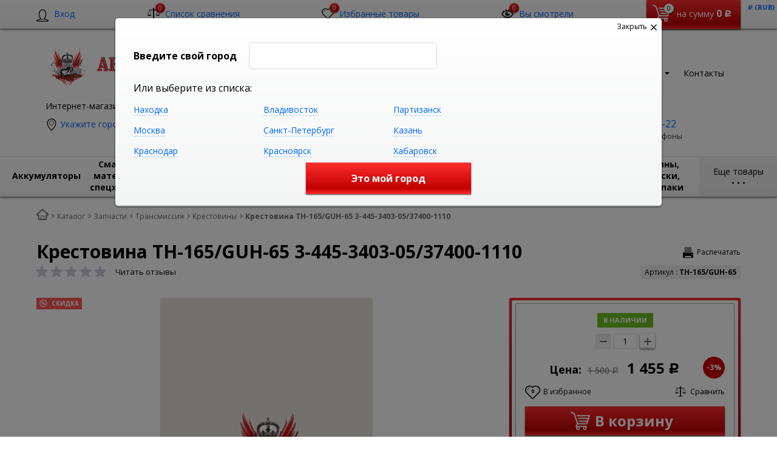

--- FILE ---
content_type: text/html; charset=UTF-8
request_url: https://avto-imperia.com/catalog/krestovina_th_165_guh_65_3_445_3403_05_37400_1110.html
body_size: 46518
content:
    <!DOCTYPE html>
<html lang="ru">
    <head>
        <meta name="viewport" content="width=device-width, initial-scale=1.0">
        <title>Крестовина TH-165/GUH-65  3-445-3403-05/37400-1110 в Находке и Партизанске по 1 500 руб., доставка по России, 2000060493475</title>
                <!-- fonts -->
        
        <!-- styles -->
        
        <!-- Respond.js - IE8 support of media queries -->
        <!-- WARNING: Respond.js doesn't work if you view the page via file:// -->
        <!-- selectivizr - IE8- support for css3 classes like :checked -->
        <!--[if lt IE 9]>
                        <![endif]-->
        
                
                                <script type="text/javascript" data-skip-moving="true">
                        serverSettings = {'themeDemo':'red-skew','customTheme':'N','themeButton':'white','themeMainColor':'#ff0000','headerVersion':'v4','headerFix':'fix-top-catalog','containerWidth':'full_width','catalogPlacement':'top','limitSliders':false,'filterPlacement':'line','menuVisibleItems':'10','footmenuVisibleItems':'7','catalogDarken':'yes','colorBody':'#ffffff','colorHeader':'url(/bitrix/images/yenisite.bitronic2pro/patterns/concrete_seamless.png)','colorFooter':'#303138','colorFooterFont':'#999aa3','wowEffect':'Y','mobilePhoneAction':'calling','sitenavType':'all','btnToTop':'right','bigSliderWidth':'full','bsHeight':'22.24%','bsMediaAnim':'slideRightBig','bsMediaHAlign':'left','bsMediaLimitsBottom':'0%','bsMediaLimitsLeft':'51%','bsMediaLimitsRight':'2%','bsMediaLimitsTop':'0%','bsMediaVAlign':'center','bsTextAnim':'slideLeftBig','bsTextHAlign':'right','bsTextLimitsBottom':'0%','bsTextLimitsLeft':'2%','bsTextLimitsRight':'51%','bsTextLimitsTop':'0%','bsTextTextAlign':'left','bsTextVAlign':'center','productHoverEffect':'detailed-expand','storeAmountType':'numeric','menuHitsPosition':'BOTTOM','brandsExtended':'Y','hideNotAvailable':'Y','hideZeroPrice':'Y','hideEmptyImg':'N','imgForFirstLvlMenu':'Y','imgForSecondLvlMenu':'Y','imgForThirdLvlMenu':'Y','sbMode':'tabs','sbFullDefault':'close','categoriesView':'list','brandsCloud':'N','hiddenOption':'N','categoriesWithImg':'N','categoriesWithSub':'N','detailInfoMode':'tabs','detailGalleryDescription':'bottom','detailGalleryType':'modal','detailTextDefault':'close','detailInfoFullExpanded':'N','socialsType':'visible','productAvailability':'expanded','viewTabsOfCharsAndDesc':'combine','skuView':'Y','paginationType':'inf','filterType':'manual','catalogViewDefault':'list','catalogSubsectionView':'both','catalogTextDefault':'close','menuOpenedInCatalog':'close','skuViewSection':'Y','hideAllHrefs':'N','orderSbannertwo':'2','orderShurry':'1','orderScoolslider':'3','orderSbannerone':'4','orderScategories':'5','orderSspecialblocks':'6','orderSadvantage':'7','orderSfeedback':'8','orderSpromobanners':'9','orderScontentnews':'10','orderScontentabout':'11','orderScontentbrands':'12','orderScontentnetwork':'12','orderSprinfdescription':'0','orderSprinfcharacteristics':'1','orderSprinfcomments':'2','orderSprinfvideos':'3','orderSprinfdocumentation':'4','orderSprinfavailability':'5','orderSprinfreview':'6','orderSprmodifications':'0','orderSprcollection':'1','orderSprbannerone':'2','orderSprsimilarview':'3','orderSprsimilar':'4','orderSprsimilarproducts':'5','orderSprbannertwo':'6','orderSprviewedproducts':'7','orderSprgiftproducts':'8','orderSprrecommended':'10','orderSprbannerthird':'9','topLinePosition':'fixed-top','addbasketType':'buzz','basketPopupSlider':'similar_sell','preset':'medium','currencySwitcher':'Y','currencySwitcherMobile':'Y','blockMainMenuElem':'Y','blockMainMenuElemMobile':'N','menuShowIcons':'N','menuShowIconsMobile':'N','blockPricelist':'N','blockPricelistMobile':'N','quickView':'N','quickViewMobile':'N','quickViewChars':'N','quickViewCharsMobile':'N','backnavEnabled':'N','backnavEnabledMobile':'N','showDiscountPercent':'Y','showDiscountPercentMobile':'Y','stores':'enabled','storesMobile':'enabled','showStock':false,'showStockMobile':'N','blockShowStars':'Y','blockShowStarsMobile':'Y','blockShowGeoip':'Y','blockShowGeoipMobile':'Y','blockShowCompare':'Y','blockShowCompareMobile':'Y','blockShowFavorite':'Y','blockShowFavoriteMobile':'Y','blockShowViwed':'Y','blockShowViwedMobile':'Y','blockShowOneclick':'N','blockShowOneclickMobile':'N','blockShowArticle':'Y','blockShowArticleMobile':'Y','blockShowCommentCount':'N','blockShowCommentCountMobile':'N','blockShowSortBlock':'Y','blockShowSortBlockMobile':'Y','blockShowGalleryThumb':'Y','blockShowGalleryThumbMobile':'N','blockShowAdBanners':'N','blockShowAdBannersMobile':'N','blockWorktime':'Y','blockWorktimeMobile':'Y','blockSearchCategory':'Y','blockSearchCategoryMobile':'N','blockMenuCount':'N','blockMenuCountMobile':'N','blockBuyButton':'Y','blockBuyButtonMobile':'N','blockQuantity':'Y','blockQuantityMobile':'Y','blockHomeMainSlider':'Y','blockHomeMainSliderMobile':'N','blockHomeRubric':'N','blockHomeRubricMobile':'N','blockHomeCoolSlider':'Y','blockHomeCoolSliderMobile':'N','coolSliderShowNames':'Y','coolSliderShowNamesMobile':'N','coolsliderShowStickers':'Y','coolsliderShowStickersMobile':'Y','blockHomeSpecials':'Y','blockHomeSpecialsMobile':'Y','blockHomeSpecialsIcons':'N','blockHomeSpecialsIconsMobile':'N','blockHomeSpecialsCount':'N','blockHomeSpecialsCountMobile':'N','blockHomeOurAdv':'N','blockHomeOurAdvMobile':'N','blockHomeFeedback':'N','blockHomeFeedbackMobile':'N','catchbuyColorHeading':'N','catchbuyColorHeadingMobile':'N','blockHomeCatchbuy':'Y','blockHomeCatchbuyMobile':'Y','blockHomeNews':'N','blockHomeNewsMobile':'N','blockHomeActions':'N','blockHomeActionsMobile':'N','blockHomeReviews':'N','blockHomeReviewsMobile':'N','blockHomeVoting':'N','blockHomeVotingMobile':'N','blockHomeBrands':'Y','blockHomeBrandsMobile':'Y','blockHomeVk':'N','blockHomeVkMobile':'N','blockHomeOk':'N','blockHomeOkMobile':'N','blockHomeFb':'N','blockHomeFbMobile':'N','blockHomeTw':'N','blockHomeTwMobile':'N','blockHomeFlmp':'N','blockHomeFlmpMobile':'N','blockHomeInst':'N','blockHomeInstMobile':'N','blockDetailAddtoorder':'N','blockDetailAddtoorderMobile':'N','blockDetailSimilar':'Y','blockDetailSimilarMobile':'N','blockDetailSimilarView':'N','blockDetailSimilarViewMobile':'N','blockDetailSimilarPrice':'N','blockDetailSimilarPriceMobile':'N','blockDetailRecommended':'Y','blockDetailRecommendedMobile':'N','blockDetailViewed':'Y','blockDetailViewedMobile':'N','blockDetailDelivery':'Y','blockDetailDeliveryMobile':'Y','blockDetailGiftProducts':'Y','blockDetailGiftProductsMobile':'Y','blockDetailGiftMainProducts':'Y','blockDetailGiftMainProductsMobile':'Y','detailCatchbuySlider':'Y','detailCatchbuySliderMobile':'Y','blockDetailPrint':'Y','blockDetailPrintMobile':'N','blockDetailPriceUpdated':'Y','blockDetailPriceUpdatedMobile':'Y','blockDetailReview':'Y','blockDetailReviewMobile':'Y','blockDetailShortInfoUnderImage':'Y','blockDetailShortInfoUnderImageMobile':'Y','blockDetailFeedback':'N','blockDetailFeedbackMobile':'N','blockDetailSocials':'Y','blockDetailSocialsMobile':'Y','blockDetailGamification':'Y','blockDetailGamificationMobile':'N','blockDetailBrand':'Y','blockDetailBrandMobile':'Y','blockDetailItemReviews':'N','blockDetailItemReviewsMobile':'N','blockDetailItemComplects':'Y','blockDetailItemComplectsMobile':'Y','catalogCatchbuySlider':'Y','catalogCatchbuySliderMobile':'Y','blockListViewBlock':'Y','blockListViewBlockMobile':'N','blockListViewList':'Y','blockListViewListMobile':'Y','blockListViewTable':'Y','blockListViewTableMobile':'Y','blockListSubSections':'Y','blockListSubSectionsMobile':'Y','blockListSectionDesc':'Y','blockListSectionDescMobile':'Y','blockListHits':'N','blockListHitsMobile':'N','tableUnitsCol':'enabled','tableUnitsColMobile':'enabled','useLvlFirst':'Y','useLvlFirstMobile':'N','useReviews':'N','useReviewsMobile':'N','blockBasketGiftProducts':'Y','blockBasketGiftProductsMobile':'Y','blockSearchViewed':'Y','blockSearchViewedMobile':'N','blockSearchBestseller':'N','blockSearchBestsellerMobile':'N','blockSearchRecommend':'Y','blockSearchRecommendMobile':'N','blockViewed':'Y','blockViewedMobile':'N','blockBestseller':'N','blockBestsellerMobile':'N','blockRecommend':'Y','blockRecommendMobile':'N','useGoogleCaptcha':'N','captchaRegistration':'Y','showGoogleCaptchaInAuth':'N','captchaCallme':'Y','captchaWhenInStock':'Y','captchaWhenPriceDrops':'Y','captchaCryForPrice':'Y','feedbackForItemOnDetail':'Y','captchaQuickBuy':'Y','captchaFeedback':'Y','captchaLink':'','geoipUnite':'Y','changeContacts':'N','geoipCurrency':'N','additionalPricesEnabled':'false','extendedPricesEnabled':'N','headerMode':'v4','menuCatalog':'top','workArea':'full_width','proVbcBonus':false,'colorTheme':'red-skew','photoViewType':'modal','productInfoMode':'tabs','productInfoModeDefExpanded':false,'stylingType':'skew','sassWorkerUrl':'/bitrix/templates/romza_bitronic2_2.26.1/js/3rd-party-libs/sass.js_0.9.11/sass.worker.js','isFrontend':false};
            SITE_DIR = '/';
            SITE_ID = 's1';
            SITE_TEMPLATE_PATH = '/bitrix/templates/romza_bitronic2_2.26.1';
            COOKIE_PREFIX = 'BITRIX_SM';
            GOOGLE_KEY = '';
        </script>

        <meta http-equiv="Content-Type" content="text/html; charset=UTF-8" />
<meta name="robots" content="index, follow" />
<meta name="keywords" content="Крестовина TH-165/GUH-65  3-445-3403-05/37400-1110, продаём Крестовина TH-165/GUH-65  3-445-3403-05/37400-1110 в Находке и Партизанске по доступной цене, купить Крестовина TH-165/GUH-65  3-445-3403-05/37400-1110 в Находке и Партизанске, доставка по России, 2000060493475" />
<meta name="description" content="Крестовина TH-165/GUH-65  3-445-3403-05/37400-1110 - выгодная цена в Находке и Партизанске, доставка по России" />
<link href="/bitrix/js/main/core/css/core.min.css?17369419583575" type="text/css" rel="stylesheet" />

<script type="text/javascript" data-skip-moving="true">(function(w, d, n) {var cl = "bx-core";var ht = d.documentElement;var htc = ht ? ht.className : undefined;if (htc === undefined || htc.indexOf(cl) !== -1){return;}var ua = n.userAgent;if (/(iPad;)|(iPhone;)/i.test(ua)){cl += " bx-ios";}else if (/Android/i.test(ua)){cl += " bx-android";}cl += (/(ipad|iphone|android|mobile|touch)/i.test(ua) ? " bx-touch" : " bx-no-touch");cl += w.devicePixelRatio && w.devicePixelRatio >= 2? " bx-retina": " bx-no-retina";var ieVersion = -1;if (/AppleWebKit/.test(ua)){cl += " bx-chrome";}else if ((ieVersion = getIeVersion()) > 0){cl += " bx-ie bx-ie" + ieVersion;if (ieVersion > 7 && ieVersion < 10 && !isDoctype()){cl += " bx-quirks";}}else if (/Opera/.test(ua)){cl += " bx-opera";}else if (/Gecko/.test(ua)){cl += " bx-firefox";}if (/Macintosh/i.test(ua)){cl += " bx-mac";}ht.className = htc ? htc + " " + cl : cl;function isDoctype(){if (d.compatMode){return d.compatMode == "CSS1Compat";}return d.documentElement && d.documentElement.clientHeight;}function getIeVersion(){if (/Opera/i.test(ua) || /Webkit/i.test(ua) || /Firefox/i.test(ua) || /Chrome/i.test(ua)){return -1;}var rv = -1;if (!!(w.MSStream) && !(w.ActiveXObject) && ("ActiveXObject" in w)){rv = 11;}else if (!!d.documentMode && d.documentMode >= 10){rv = 10;}else if (!!d.documentMode && d.documentMode >= 9){rv = 9;}else if (d.attachEvent && !/Opera/.test(ua)){rv = 8;}if (rv == -1 || rv == 8){var re;if (n.appName == "Microsoft Internet Explorer"){re = new RegExp("MSIE ([0-9]+[\.0-9]*)");if (re.exec(ua) != null){rv = parseFloat(RegExp.$1);}}else if (n.appName == "Netscape"){rv = 11;re = new RegExp("Trident/.*rv:([0-9]+[\.0-9]*)");if (re.exec(ua) != null){rv = parseFloat(RegExp.$1);}}}return rv;}})(window, document, navigator);</script>


<link href="/bitrix/js/socialservices/css/ss.min.css?17369420374686" type="text/css"  rel="stylesheet" />
<link href="/bitrix/js/ui/fonts/opensans/ui.font.opensans.min.css?17369420401861" type="text/css"  rel="stylesheet" />
<link href="/bitrix/js/main/popup/dist/main.popup.bundle.min.css?173694198523520" type="text/css"  rel="stylesheet" />
<link href="/bitrix/cache/css/s1/romza_bitronic2_2.26.1/template_bd29c97a055184f46b504fd6b3bd1a7b/template_bd29c97a055184f46b504fd6b3bd1a7b_v1.css?1736995432933265" type="text/css"  data-template-style="true" rel="stylesheet" />
<link href="/bitrix/panel/main/popup.min.css?173694225020704" type="text/css"  data-template-style="true"  rel="stylesheet" />







<link href="//fonts.googleapis.com/css?family=Open+Sans:400italic,700italic,400,700&amp;subset=cyrillic-ext,latin" rel="stylesheet" type="text/css">
<link rel="stylesheet" href="/bitrix/templates/romza_bitronic2_2.26.1/css/themes/theme_red-skew.css" id="current-theme" data-path="/bitrix/templates/romza_bitronic2_2.26.1/css/themes/"/>
<link href="/bitrix/templates/romza_bitronic2_2.26.1/css/print.css" media="print" rel="stylesheet">
<style>img[src*="captcha.php"] {cursor: pointer;}</style>
<meta property="og:type" content="website" />
<meta property="og:url" content="https://auto-imperia.com/catalog/krestovina_th_165_guh_65_3_445_3403_05_37400_1110.html" />
<meta property="og:title" content="Крестовина TH-165/GUH-65  3-445-3403-05/37400-1110" />



				


         <meta name="theme-color" content="#F12323">
             </head>

<body
            class="more_bold"
            data-styling-type="skew"
        data-top-line-position="fixed-top"
    
        data-additional-prices-enabled="false"
        data-catalog-placement="top"
        data-container-width="full_width"
        style="background: #ffffff; "        data-filter-placement="line"
        data-limit-sliders="false"
        data-table-units-col="enabled"
        data-stores="enabled"
        data-show-stock="false"
        data-theme-button="white"
        data-categories-view="list"
        data-categories-with-sub="false"
        data-categories-with-img="false"
        data-availability-view-type="numeric"
        data-site-background=""
        data-catalog-darken="yes"
        data-mobile-phone-action="calling"
        data-header-fix="fix-top-catalog"
>
<!--'start_frame_cache_rz_dynamic_full_mode_meta'--><!--'end_frame_cache_rz_dynamic_full_mode_meta'-->        <!-- SVG sprite include -->
    <div class="svg-placeholder"
         style="border: 0; clip: rect(0 0 0 0); height: 1px;
	    margin: -1px; overflow: hidden; padding: 0;
	    position: absolute; width: 1px;"></div>
    <script data-skip-moving="true">
        function initSvgSprites() {
            document.querySelector('.svg-placeholder').innerHTML = SVG_SPRITE;
        }
    </script>
    <!-- end SVG sprite include -->

    <div class="bitrix-admin-panel">
        <div class="b_panel"></div>
    </div>
     <!--'start_frame_cache_rz_dynamic_flashmessage'--> <!--'end_frame_cache_rz_dynamic_flashmessage'-->
    <button class="btn-main to-top right">
        <i class="flaticon-key22"></i>
        <span class="text">Наверх</span>
    </button>

<div class="big-wrap" itemscope itemtype="http://schema.org/Store">    <link itemprop="url" href="https://auto-imperia.com"/>
    <meta itemprop="name" content="Автоимперия: интернет-магазин"/>

    <div id="top-line-backend" class="top-line">
        <div class="container">
            <div class="top-line-content clearfix">
                <!--'start_frame_cache_rbpIY8'--><!--'end_frame_cache_rbpIY8'-->                     <div class="top-line-item account-authorized" id="bxdinamic_bitronic2_auth_authorized"><!--'start_frame_cache_bxdinamic_bitronic2_auth_authorized'--><!--'end_frame_cache_bxdinamic_bitronic2_auth_authorized'--></div>
<div class="top-line-item account-not-authorized with-icon" data-tooltip title="Вход" data-placement="top" id="bxdinamic_bitronic2_auth_not_authorized"><!--'start_frame_cache_bxdinamic_bitronic2_auth_not_authorized'-->	<span class="avatar" data-popup="^.account-not-authorized>.content"><i class="flaticon-user12"></i></span>
	<span class="content">
		<a href="/catalog/krestovina_th_165_guh_65_3_445_3403_05_37400_1110.html" class="pseudolink" data-toggle="modal" data-target="#modal_login">
			<span class="text">Вход</span>
		</a>
	</span>
<!--'end_frame_cache_bxdinamic_bitronic2_auth_not_authorized'--></div>

                                                    <div class="top-line-item compare">
	<a href="/catalog/compare/list/" class="btn-compare pseudolink with-icon rz-no-pointer" data-popup="#popup_compare" id="compare-toggler">
		<i class="flaticon-balance3"></i>
		<span class="items-inside" id="bxdinamic_bitronic2_compare_list_16">
			<!--'start_frame_cache_bxdinamic_bitronic2_compare_list_16'-->			0			<!--'end_frame_cache_bxdinamic_bitronic2_compare_list_16'-->		</span>
		<span class="link-text">Список сравнения</span>
	</a>
	<div class="top-line-popup popup_compare" id="popup_compare" data-darken>
		<button class="btn-close" data-popup="#popup_compare">
			<span class="btn-text">Закрыть</span>
			<i class="flaticon-close47"></i>
		</button>
		<div class="popup-header">
			<!--'start_frame_cache_OQ3k9P'-->			<span class="header-text">
				В списке сравнения 0 товаров:
			</span>
			<!--'end_frame_cache_OQ3k9P'-->		</div>
		<div class="table-wrap">
			<div class="scroller scroller_v">
				<!--'start_frame_cache_HlVICg'-->				<pre class="cache_time_debug">04:49:29 - 02.02.2026</pre>				
				
				<!--'end_frame_cache_HlVICg'-->
				<div class="scroller__track scroller__track_v">
					<div class="scroller__bar scroller__bar_v"></div>
				</div>
			</div>
		</div>
		<div class="popup-footer" id="bxdinamic_bitronic2_compare_list_16_footer"><!--'start_frame_cache_bxdinamic_bitronic2_compare_list_16_footer'-->			<button class="btn-delete pseudolink with-icon">
				<i class="flaticon-trash29"></i>
				<span class="btn-text">Очистить список сравнения</span>
			</button>
			<form action="/catalog/compare//" class="inline">
				<button class="btn-main">Сравнить</button>
			</form><!--'end_frame_cache_bxdinamic_bitronic2_compare_list_16_footer'-->
		</div>
	</div>
</div>
                                                    
<div class="top-line-item favorites">
	<a href="javascript:;" class="btn-favorites pseudolink with-icon rz-no-pointer" data-popup="#popup_favorites" id="favorites-toggler">
		<i class="flaticon-heart3"></i>
		<span class="items-inside" id="bxdinamic_bitronic2_favorite_list">
			<!--'start_frame_cache_bxdinamic_bitronic2_favorite_list'-->			0			<!--'end_frame_cache_bxdinamic_bitronic2_favorite_list'-->		</span>
		<span class="link-text">Избранные товары</span>
	</a>
	<div class="top-line-popup popup_favorites" id="popup_favorites" data-darken>
		<button class="btn-close" data-popup="#popup_favorites">
			<span class="btn-text">Закрыть</span>
			<i class="flaticon-close47"></i>
		</button>
		<div class="popup-header">
			<span class="header-text">
				В избранном 0 товаров:
			</span>
		</div>
		<div class="table-wrap">
			<div class="scroller scroller_v">
				<!--'start_frame_cache_KEdkRN'-->				<pre class="cache_time_debug">04:49:29 - 02.02.2026</pre>				
				
				<!--'end_frame_cache_KEdkRN'-->
				<div class="scroller__track scroller__track_v">
					<div class="scroller__bar scroller__bar_v"></div>
				</div>
			</div>
		</div>
		<div class="popup-footer">
			<button class="btn-delete pseudolink with-icon">
				<i class="flaticon-trash29"></i>
				<span class="btn-text">Очистить избранное</span>
			</button>
			<button class="btn-main">Добавить все в корзину</button>
		</div>
	</div>
</div>
                                                    <div id="backend-viewd-container" class="top-line-item you-watched">
    </div>                                
<div class="top-line-item basket" id="basket">
    <!--'start_frame_cache_FKauiI'-->    <a id="bxdinamic_bitronic2_basket_string" href="/personal/cart/"
       class="btn-main btn-basket  rz-no-pointer"
       data-popup="#popup_basket">
        <i class="flaticon-shopping109">
            <span class="basket-items-number-sticker">0</span>
        </i>
        <span class="text-content">
            <span class="basket-simple-text hidden-xs">на сумму</span>
				<strong class="basket-total-price hidden-xs"><span class="value">0</span> <span class="b-rub">Р</span></strong>
			</span>
    </a>
    <!--'end_frame_cache_FKauiI'-->    <div class="top-line-popup popup_basket" id="popup_basket" data-darken>
        <button class="btn-close" data-popup="#popup_basket">
            <span class="btn-text">Закрыть</span>
            <i class="flaticon-close47"></i>
        </button>
        <div class="popup-header">
            <div id="bxdinamic_bitronic2_basket_header" class="header-text">
                <!--'start_frame_cache_bxdinamic_bitronic2_basket_header'-->                <pre class="cache_time_debug">11:25:00 - 02.02.2026</pre>                <div class="basket-content">
                    <div class="text">Вы выбрали 0 позиций на сумму</div>
                    <span class="total-price"><span class="value">0</span> <span class="b-rub">Р</span></span>
                </div>
                <!--'end_frame_cache_bxdinamic_bitronic2_basket_header'-->                            </div>
                    </div>
        <div class="table-wrap basket-small">
            <div class="scroller scroller_v">
                <div class="basket-content">
                    <!--'start_frame_cache_Oxh3Ep'-->                    <table class="items-table">
                                            </table>
                    
                    <!--'end_frame_cache_Oxh3Ep'-->                </div>
                                <div class="scroller__track scroller__track_v">
                    <div class="scroller__bar scroller__bar_v"></div>
                </div>
            </div>
        </div>
        <!--noindex-->
            <div class="popup-footer">
                    <span id="bxdinamic_bitronic2_basket_footer" class="total">
                        <!--'start_frame_cache_bxdinamic_bitronic2_basket_footer'-->                        <span class="text">Итого: </span>
                        <span class="price"
                              data-total-price="0"><span class="value">0</span> <span class="b-rub">Р</span></span>
                                                <!--'end_frame_cache_bxdinamic_bitronic2_basket_footer'-->                    </span>
                <button class="btn-delete pseudolink with-icon">
                    <i class="flaticon-trash29"></i>
                    <span class="btn-text">Удалить все<span
                                class="hidden-xs"> из корзины</span></span>
                </button>
                <div class="small-basket-buy-wrap">
                    <a href="/personal/cart/" class="btn-main"><span
                                class="text">Оформить заказ</span></a>
                                    </div>
            </div>
        <!--/noindex-->
    </div><!-- /.top-line-popup.popup_basket#popup_basket -->
</div>
            </div><!-- /top-line-content -->

            <div id="currency-switch" class="currency-switch" data-popup=">.currency-list" data-currency-switch-enabled="true">
<!--'start_frame_cache_currency-switch'--><pre class="cache_time_debug">11:25:00 - 02.02.2026</pre>				<span class="desc">Валюта:</span>
				<span class="value" data-value="RUB">
					<span class="text"><span class="b-rub">Р</span> (RUB)</span>
				</span>
				<ul class="currency-list um_popup">
					<li class="value active" data-value="RUB"><span class="text"><span class="b-rub">Р</span> (RUB)</span></li>
					<li class="value" data-value="USD"><span class="text">&#36; (USD)</span></li>
					<li class="value" data-value="EUR"><span class="text">&euro; (EUR)</span></li>
					<li class="value" data-value="UAH"><span class="text">&#8372; (UAH)</span></li>
					<li class="value" data-value="BYN"><span class="text">(BYN)</span></li>
				</ul>
				<form action="#" method="post" style="display:none">
					<input type="hidden" name="RZ_CURRENCY_NEW" value="RUB">
				</form>
<!--'end_frame_cache_currency-switch'-->			</div>
                    </div><!-- container -->
    </div><!-- top-line -->
    <header class="page-header" data-sitenav-type="v4"
            data-header-version="v4"
            style="background: url(/bitrix/images/yenisite.bitronic2pro/patterns/concrete_seamless.png)">        <div class="container">
            <div class="header-main-content with-delivery">
                <div class="sitenav-wrap">
                    <div class="sitenav-table">
                        <div class="sitenav-tcell">
                            <nav class="sitenav horizontal" id="sitenav">
                                <button type="button" class="btn-sitenav-toggle">
                                    <i class="flaticon-menu6"></i>
                                </button>
                                <ul itemscope itemtype="http://www.schema.org/SiteNavigationElement" class="sitenav-menu">
                    <li class="sitenav-menu-item ">
                                            <a href="/about/" itemprop="discussionUrl">
                    <span class="text">О магазине</span>
                    <i class="icon-arrow down flaticon-arrow486"></i>
                    <i class="icon-arrow up flaticon-arrow492"></i>
                </a>
                                    </li>
                    <li class="sitenav-menu-item ">
                                            <a href="/news/" itemprop="discussionUrl">
                    <span class="text">Новости</span>
                    <i class="icon-arrow down flaticon-arrow486"></i>
                    <i class="icon-arrow up flaticon-arrow492"></i>
                </a>
                                    </li>
                    <li class="sitenav-menu-item ">
                                            <a href="/actions/" itemprop="discussionUrl">
                    <span class="text">Акции</span>
                    <i class="icon-arrow down flaticon-arrow486"></i>
                    <i class="icon-arrow up flaticon-arrow492"></i>
                </a>
                                    </li>
                    <li class="sitenav-menu-item ">
                                            <a href="/reviews/" itemprop="discussionUrl">
                    <span class="text">Обзоры</span>
                    <i class="icon-arrow down flaticon-arrow486"></i>
                    <i class="icon-arrow up flaticon-arrow492"></i>
                </a>
                                    </li>
                    <li class="sitenav-menu-item  with-sub">
                        <div class="sitenav-header">
                                                    <a href="/about/delivery/" class="sitenav-additional-link">
                        <i class="flaticon-right10"></i>
                    </a>
                                <a href="/about/delivery/" itemprop="discussionUrl">
                    <span class="text">Оплата и доставка</span>
                    <i class="icon-arrow down flaticon-arrow486"></i>
                    <i class="icon-arrow up flaticon-arrow492"></i>
                </a>
                            </div>
                                    <ul class="submenu">
                                                                        <li><a href="/about/howto/">Как заказать</a></li>
                                                                                                <li><a href="/about/returns/">Условия возврата товара</a></li>
                                                                                                <li><a href="/about/guaranty/">Гарантия качества</a></li>
                                                                                                <li><a href="/about/discounts/">Скидки</a></li>
                                                            </ul>
                    </li>
                                                    <li class="sitenav-menu-item  with-sub">
                        <div class="sitenav-header">
                                                    <a href="/company/" class="sitenav-additional-link">
                        <i class="flaticon-right10"></i>
                    </a>
                                <a href="/company/" itemprop="discussionUrl">
                    <span class="text">О компании</span>
                    <i class="icon-arrow down flaticon-arrow486"></i>
                    <i class="icon-arrow up flaticon-arrow492"></i>
                </a>
                            </div>
                                    <ul class="submenu">
                                                                        <li><a href="/company/history/">История</a></li>
                                                                                                <li><a href="/company/license/">Лицензии</a></li>
                                                                                                <li><a href="/company/services/">Услуги</a></li>
                                                                                                <li><a href="/company/achievements/">Достижения</a></li>
                                                                                                <li><a href="/company/partners/">Партнеры</a></li>
                                                                                                <li><a href="/company/reviews/">Отзывы</a></li>
                                                                                                <li><a href="/company/employees/">Сотрудники</a></li>
                                                                                                <li><a href="/company/vacancies/">Вакансии</a></li>
                                                                                                <li><a href="/company/requisites/">Реквизиты</a></li>
                                                            </ul>
                    </li>
                                                                                            <li class="sitenav-menu-item ">
                                            <a href="/about/contacts/" itemprop="discussionUrl">
                    <span class="text">Контакты</span>
                    <i class="icon-arrow down flaticon-arrow486"></i>
                    <i class="icon-arrow up flaticon-arrow492"></i>
                </a>
                                    </li>
    </ul>                            </nav><!-- sitenav.horizontal -->
                        </div>
                    </div>
                </div>
                <a href="/" class="brand">
                    <div class="brand-logo" itemprop="logo"><img src="/logo_auto.png" alt="Автоимперия логотип" title="Автоимперия логотип">

</div><!-- logo-img
					-->
                    <div class="brand-name"> </div>
                    <div class="brand-desc"
                         itemprop="description"><comment>Интернет-магазин автозапчастей и автотоваров</comment>                    </div><!-- logo-text -->
                </a><!-- logo -->
                <div class="city-and-time with-time" id="city-and-time">
                    <div class="city-and-time__city-block">
                        			
	
    <div class="geo__city">
	    <div class="notification-frame" id="bxdinamic_geoip_notify">
		<!--'start_frame_cache_bxdinamic_geoip_notify'-->				<!--'end_frame_cache_bxdinamic_geoip_notify'-->	</div><!-- do not delete
--><a href="javascript:;" class="btn-city-toggle pseudolink with-icon" data-toggle="modal" data-target="#modal_city-select-panel" id="current-city">
	<i class="flaticon-location4"></i>
	<span class="link-text" id="bxdinamic_geoip_string">
		<!--'start_frame_cache_bxdinamic_geoip_string'-->Укажите город		<!--'end_frame_cache_bxdinamic_geoip_string'-->	</span>			
</a>
</div>
	<!-- do not delete
                            -->                    </div><!-- .city-and-time__city-block -
					do not delete -->
                    <div class="city-and-time__time-block">
                                            </div><!-- .city-and-time__time-block - do not delete -->
                </div><!-- city-and-time -->
                <div class="header-contacts">
                    <i id="switch-contacts" class="flaticon-phone12 phone" data-popup="^.header-contacts>.contacts-content">
                      </i>
                    <div class="contacts-content"
                         style="background: #fff url(/bitrix/images/yenisite.bitronic2pro/patterns/concrete_seamless.png)">                        <div class="phones" itemprop="telephone">
                            <i class="flaticon-phone12 phone"></i>
                            <div class="phone-wrap">
 <a itemprop="telephone" content="+7 984 195-22-22" href="callto:+7 984 195-22-22" class="phone-link" data-tooltip="" title="Заказать звонок" data-placement="right">+7 984 195-22-22</a>
	<p>
		 Интернет-магазин, WhatsApp, SMS
	</p>
</div>
<div class="phone-wrap">
 <a itemprop="telephone" content="+7 984 200-30-30" href="callto:+7 984 200-30-30" class="phone-link" data-tooltip="" title="Заказать звонок" data-placement="right">+7 984 200-30-30</a>
	<p>
		 Интернет-магазин, SMS
	</p>
</div>
<div class="phone-wrap">
 <a itemprop="telephone" content="+7 914 970-24-81" href="callto:+7 914 970-24-81" class="phone-link" data-tooltip="" title="Заказать звонок" data-placement="right">+7&nbsp;</a><a href="http://www.auto-imperia.com/catalog/%3C?%20echo%20$method%20?%3E:+7%20(4236)%2063-42-92" title="Заказать звонок">914&nbsp;970-24-81</a>
	<p>
		 "Автоимперия"<br>
		 Находка, Озёрная, 1<br>
		 магазин, склад, пункт выдачи товара
	</p>
</div>
<div class="phone-wrap">
 <a itemprop="telephone" content="+7 984 141-28-81" href="callto:+7 984 141-28-81" class="phone-link" data-tooltip="" title="Заказать звонок" data-placement="right">+7 984 141-28-81</a>
	<p>
		 "OilBar" Находка<br>
		 Находка, Песчаная, 2<br>
		 магазин
	</p>
</div>                        </div>
                        <span class="free-call-text">
								Показать все телефоны							</span>

                        <div class="email-wrap">
                            <a href="mailto:info@auto-imperia.com" class="contacts-email with-icon">
	<i class="flaticon-mail9 mail"></i>
	<span class="link-text" itemprop="email">info@auto-imperia.com</span>
</a>                        </div>

                        <div class="address-wrap">
                            	<a href="javascript:;" class="address pseudolink with-icon" data-toggle="modal" data-target="#modal_address-on-map" itemprop="address" itemscope itemtype="http://schema.org/PostalAddress">
		<i class="flaticon-location4"></i>
				<span class="link-text"><span itemprop="addressLocality">&nbsp;"Автоимперия", "Камчатка", "OilBar" Находка, "OilBar" Партизанск (показать на карте)</span><span
				itemprop="streetAddress"></span></span>
	</a>
                        </div>

                        <div class="modal-form">
                                                     </div>
                    </div>
                </div><!-- header-contacts -->
                <div class="search-block">
                                     <form action="/catalog/" method="get" id="search" class="search-wrap silver-normal category_0" >
    <!--'start_frame_cache_XdqEv1'--><pre class="cache_time_debug">11:25:00 - 02.02.2026</pre><!--'end_frame_cache_XdqEv1'-->                <span class="search-example-wrap"><span class="search-example-text">Я ищу, например, </span>
                <span id="bxdinamic_bitronic2_search_example">
			<!--'start_frame_cache_bxdinamic_bitronic2_search_example'-->                    <span class="search-example">Фильтр воздушный</span>
                    <!--'end_frame_cache_bxdinamic_bitronic2_search_example'-->		</span>
		</span>
            <input type="text" class="textinput" id="search-field" name="q" value="" autocomplete="off">
    <span class="search-controls">
		<i class="search-clear flaticon-close47" data-tooltip title="Очистить поиск"></i>
                    <select name="where" id="search-area" class="search-area select-main">
			                <option value="iblock_catalog" data-category="0">Товары</option>
                            <option value="iblock_news" data-category="1">Новости</option>
                            <option value="ALL" data-category="all">Везде</option>
		</select>
                <button class="btn-main btn-search" name="s" type="submit" value="">
			<i class="flaticon-search50"></i>
		</button>
	</span>
    <div class="popup_ajax-search" id="popup_ajax-search">
    </div>
</form><!-- search-wrap -->

                                    </div>
            </div><!-- header-main-content -->
        </div><!-- /container -->
        <div class="catalog-at-top"
             id="catalog-at-top">
            
	
	
<nav itemscope itemtype="http://schema.org/SiteNavigationElement" class="catalog-menu mainmenu" id="mainmenu" data-menu-opened="true" data-menu-hits-pos="bottom"	 data-menu-hits-enabled=true>
<!--'start_frame_cache_XEVOpk'--><pre class="cache_time_debug">11:25:00 - 02.02.2026</pre><!--'end_frame_cache_XEVOpk'-->	<div class="container">
		<div class="btn-catalog-wrap" id="btn-catalog-wrap">
			<button type="button" class="btn-catalog catalog-show" id="catalog-show">
				<span class="content">
					<span class="text">Еще товары</span>
					<span class="bullets">
						<span class="bullet">&bullet;</span>
						<span class="bullet">&bullet;</span>
						<span class="bullet">&bullet;</span>
					</span>	
				</span>
			</button>
			<button type="button" class="btn-catalog catalog-hide" id="catalog-hide">
				<span class="text content">Скрыть</span>
			</button>

			<button type="button" class="btn-catalog catalog-switch" id="catalog-switch">
				<i class="flaticon-menu6"></i>
				<span class="text">Каталог товаров</span>
			</button>
		</div>

		<div class="catalog-menu-lvl0 main">
											<div class="catalog-menu-lvl0-item no-numbers">
                    <div class="menu-lvl0-header">
                            
                            
                            <a href="/catalog/akkumulyatory/" class="menu-lvl0-link  ">
                            <span class="category-name"> Аккумуляторы</span>
                        </a>                    </div>
									</div>
											<div class="catalog-menu-lvl0-item no-numbers">
                    <div class="menu-lvl0-header">
                            
                                                            <a itemprop="discussionUrl" href="/catalog/smazochnye_materialy_i_spetszhidkosti/" class="menu-lvl1-additional-link">
                                    <i class="flaticon-right10"></i>
                                </a>
                            
                            <a href="/catalog/smazochnye_materialy_i_spetszhidkosti/" class="menu-lvl0-link with-addit-link ">
                            <span class="category-name"> Смазочные материалы и спецжидкости</span>
                        </a>                    </div>
										<div class="submenu-wrap">
												<div class="catalog-menu-lvl1-content">
														<div class="catalog-menu-lvl1">
								<div class="menu-lvl1-header">
                                                                        
									<a href="/catalog/zhidkosti_okhlazhdayushchie/" class="menu-lvl1-link "><span class="text">Жидкости охлаждающие</span></a>
								</div>
															</div>							<div class="catalog-menu-lvl1">
								<div class="menu-lvl1-header">
                                                                        
									<a href="/catalog/zhidkosti_tormoznye_/" class="menu-lvl1-link "><span class="text">Жидкости тормозные </span></a>
								</div>
															</div>							<div class="catalog-menu-lvl1">
								<div class="menu-lvl1-header">
                                                                        
									<a href="/catalog/smazochnye_materialy_i_spetszhidkosti_1/" class="menu-lvl1-link "><span class="text"> Смазочные материалы и спецжидкости</span></a>
								</div>
															</div>							<div class="catalog-menu-lvl1">
								<div class="menu-lvl1-header">
                                                                        
									<a href="/catalog/smazki_plastichnye/" class="menu-lvl1-link "><span class="text">Смазки пластичные</span></a>
								</div>
															</div>						</div>
						<div class="scroll-slider-wrap" id="menu_hits_127"></div>					</div>
									</div>
											<div class="catalog-menu-lvl0-item no-numbers">
                    <div class="menu-lvl0-header">
                            
                            
                            <a href="/catalog/filtry/" class="menu-lvl0-link  ">
                            <span class="category-name"> Фильтры</span>
                        </a>                    </div>
									</div>
											<div class="catalog-menu-lvl0-item no-numbers">
                    <div class="menu-lvl0-header">
                            
                                                            <a itemprop="discussionUrl" href="/catalog/zapchasti/" class="menu-lvl1-additional-link">
                                    <i class="flaticon-right10"></i>
                                </a>
                            
                            <a href="/catalog/zapchasti/" class="menu-lvl0-link with-addit-link ">
                            <span class="category-name"> Запчасти</span>
                        </a>                    </div>
										<div class="submenu-wrap">
												<div class="catalog-menu-lvl1-content">
														<div class="catalog-menu-lvl1">
								<div class="menu-lvl1-header">
                                                                        
									<a href="/catalog/nomernye_agregaty/" class="menu-lvl1-link "><span class="text">Номерные агрегаты</span></a>
								</div>
															</div>							<div class="catalog-menu-lvl1">
								<div class="menu-lvl1-header">
                                                                        
									<a href="/catalog/bolty_i_shayby/" class="menu-lvl1-link "><span class="text">Болты и шайбы</span></a>
								</div>
															</div>							<div class="catalog-menu-lvl1">
								<div class="menu-lvl1-header">
                                                                            <a itemprop="discussionUrl" href="/catalog/dvigatel/" class="menu-lvl1-additional-link">
                                            <i class="flaticon-right10"></i>
                                        </a>
                                                                        
									<a href="/catalog/dvigatel/" class="menu-lvl1-link "><span class="text">Двигатель</span></a>
								</div>
																<ul>
																		<li>
										<a itemprop="discussionUrl" href="/catalog/benzonasosy/" class="link "><span class="text">Бензонасосы</span></a>
									</li>
																		<li>
										<a itemprop="discussionUrl" href="/catalog/gofry_novye/" class="link "><span class="text">Гофры новые</span></a>
									</li>
																		<li>
										<a itemprop="discussionUrl" href="/catalog/kolpachki_maslosyemnye/" class="link "><span class="text">Колпачки маслосъёмные</span></a>
									</li>
																		<li>
										<a itemprop="discussionUrl" href="/catalog/koltsa_porshnevye/" class="link "><span class="text">Кольца поршневые</span></a>
									</li>
																		<li>
										<a itemprop="discussionUrl" href="/catalog/kryshki_radiatora/" class="link "><span class="text">Крышки радиатора</span></a>
									</li>
																		<li>
										<a itemprop="discussionUrl" href="/catalog/podkachki/" class="link "><span class="text">Подкачки</span></a>
									</li>
																		<li>
										<a itemprop="discussionUrl" href="/catalog/remni_grm/" class="link "><span class="text">Ремни ГРМ</span></a>
									</li>
																		<li>
										<a itemprop="discussionUrl" href="/catalog/remni_privodnye/" class="link "><span class="text">Ремни приводные</span></a>
									</li>
																		<li>
										<a itemprop="discussionUrl" href="/catalog/roliki_i_natyazhiteli/" class="link "><span class="text">Ролики и натяжители</span></a>
									</li>
																		<li>
										<a itemprop="discussionUrl" href="/catalog/termostaty/" class="link "><span class="text">Термостаты</span></a>
									</li>
																	</ul>
															</div>							<div class="catalog-menu-lvl1">
								<div class="menu-lvl1-header">
                                                                        
									<a href="/catalog/zapasnye_chasti/" class="menu-lvl1-link "><span class="text">Запасные части</span></a>
								</div>
															</div>							<div class="catalog-menu-lvl1">
								<div class="menu-lvl1-header">
                                                                            <a itemprop="discussionUrl" href="/catalog/kuzov/" class="menu-lvl1-additional-link">
                                            <i class="flaticon-right10"></i>
                                        </a>
                                                                        
									<a href="/catalog/kuzov/" class="menu-lvl1-link "><span class="text">Кузов</span></a>
								</div>
																<ul>
																		<li>
										<a itemprop="discussionUrl" href="/catalog/bryzgoviki/" class="link "><span class="text">Брызговики</span></a>
									</li>
																		<li>
										<a itemprop="discussionUrl" href="/catalog/klipsy_krepyezhnye/" class="link "><span class="text">Клипсы крепёжные</span></a>
									</li>
																	</ul>
															</div>							<div class="catalog-menu-lvl1">
								<div class="menu-lvl1-header">
                                                                        
									<a href="/catalog/podshipniki/" class="menu-lvl1-link "><span class="text">Подшипники</span></a>
								</div>
															</div>							<div class="catalog-menu-lvl1">
								<div class="menu-lvl1-header">
                                                                        
									<a href="/catalog/prokladki/" class="menu-lvl1-link "><span class="text">Прокладки</span></a>
								</div>
															</div>							<div class="catalog-menu-lvl1">
								<div class="menu-lvl1-header">
                                                                        
									<a href="/catalog/remkomplekty/" class="menu-lvl1-link "><span class="text">Ремкомплекты</span></a>
								</div>
															</div>							<div class="catalog-menu-lvl1">
								<div class="menu-lvl1-header">
                                                                        
									<a href="/catalog/salniki/" class="menu-lvl1-link "><span class="text">Сальники</span></a>
								</div>
															</div>							<div class="catalog-menu-lvl1">
								<div class="menu-lvl1-header">
                                                                            <a itemprop="discussionUrl" href="/catalog/tormoznaya_sistema/" class="menu-lvl1-additional-link">
                                            <i class="flaticon-right10"></i>
                                        </a>
                                                                        
									<a href="/catalog/tormoznaya_sistema/" class="menu-lvl1-link "><span class="text">Тормозная система</span></a>
								</div>
																<ul>
																		<li>
										<a itemprop="discussionUrl" href="/catalog/tormoznye_zapchasti/" class="link "><span class="text">Тормозные запчасти</span></a>
									</li>
																		<li>
										<a itemprop="discussionUrl" href="/catalog/barabany_tormoznye/" class="link "><span class="text">Барабаны тормозные</span></a>
									</li>
																		<li>
										<a itemprop="discussionUrl" href="/catalog/kolodki_tormoznye_barabannye/" class="link "><span class="text">Колодки тормозные барабанные</span></a>
									</li>
																		<li>
										<a itemprop="discussionUrl" href="/catalog/kolodki_tormoznye_diskovye/" class="link "><span class="text">Колодки тормозные дисковые</span></a>
									</li>
																		<li>
										<a itemprop="discussionUrl" href="/catalog/kolodki_tormoznye_stoyanochnye/" class="link "><span class="text">Колодки тормозные стояночные</span></a>
									</li>
																	</ul>
															</div>							<div class="catalog-menu-lvl1">
								<div class="menu-lvl1-header">
                                                                            <a itemprop="discussionUrl" href="/catalog/transmissiya/" class="menu-lvl1-additional-link">
                                            <i class="flaticon-right10"></i>
                                        </a>
                                                                        
									<a href="/catalog/transmissiya/" class="menu-lvl1-link "><span class="text">Трансмиссия</span></a>
								</div>
																<ul>
																		<li>
										<a itemprop="discussionUrl" href="/catalog/amortizatory_i_stoyki/" class="link "><span class="text">Амортизаторы и стойки</span></a>
									</li>
																		<li>
										<a itemprop="discussionUrl" href="/catalog/vtulki_i_saylentbloki/" class="link "><span class="text">Втулки и сайлентблоки</span></a>
									</li>
																		<li>
										<a itemprop="discussionUrl" href="/catalog/gayki_kolesnye/" class="link "><span class="text">Гайки колесные</span></a>
									</li>
																		<li>
										<a itemprop="discussionUrl" href="/catalog/diski_i_korziny_stsepleniya/" class="link "><span class="text">Диски и корзины сцепления</span></a>
									</li>
																		<li>
										<a itemprop="discussionUrl" href="/catalog/krestoviny/" class="link "><span class="text">Крестовины</span></a>
									</li>
																		<li>
										<a itemprop="discussionUrl" href="/catalog/linki/" class="link "><span class="text">Линки</span></a>
									</li>
																		<li>
										<a itemprop="discussionUrl" href="/catalog/nakonechniki_rulevye/" class="link "><span class="text">Наконечники рулевые</span></a>
									</li>
																		<li>
										<a itemprop="discussionUrl" href="/catalog/podushki_krepleniya/" class="link "><span class="text">Подушки крепления</span></a>
									</li>
																		<li>
										<a itemprop="discussionUrl" href="/catalog/pruzhiny/" class="link "><span class="text">Пружины</span></a>
									</li>
																		<li>
										<a itemprop="discussionUrl" href="/catalog/pylniki_i_otboyniki/" class="link "><span class="text">Пыльники и отбойники</span></a>
									</li>
																		<li>
										<a itemprop="discussionUrl" href="/catalog/rychagi/" class="link "><span class="text">Рычаги</span></a>
									</li>
																		<li>
										<a itemprop="discussionUrl" href="/catalog/tyagi_rulevye/" class="link "><span class="text">Тяги рулевые</span></a>
									</li>
																		<li>
										<a itemprop="discussionUrl" href="/catalog/sharovye/" class="link "><span class="text">Шаровые</span></a>
									</li>
																	</ul>
															</div>							<div class="catalog-menu-lvl1">
								<div class="menu-lvl1-header">
                                                                        
									<a href="/catalog/khomuty/" class="menu-lvl1-link "><span class="text">Хомуты</span></a>
								</div>
															</div>							<div class="catalog-menu-lvl1">
								<div class="menu-lvl1-header">
                                                                            <a itemprop="discussionUrl" href="/catalog/elektrika/" class="menu-lvl1-additional-link">
                                            <i class="flaticon-right10"></i>
                                        </a>
                                                                        
									<a href="/catalog/elektrika/" class="menu-lvl1-link "><span class="text">Электрика</span></a>
								</div>
																<ul>
																		<li>
										<a itemprop="discussionUrl" href="/catalog/datchiki/" class="link "><span class="text">Датчики</span></a>
									</li>
																		<li>
										<a itemprop="discussionUrl" href="/catalog/klemmy_i_peremychki/" class="link "><span class="text">Клеммы и перемычки</span></a>
									</li>
																		<li>
										<a itemprop="discussionUrl" href="/catalog/lampy/" class="link "><span class="text">Лампы</span></a>
									</li>
																		<li>
										<a itemprop="discussionUrl" href="/catalog/mosty_diodnye/" class="link "><span class="text">Мосты диодные</span></a>
									</li>
																		<li>
										<a itemprop="discussionUrl" href="/catalog/predokhraniteli/" class="link "><span class="text">Предохранители</span></a>
									</li>
																		<li>
										<a itemprop="discussionUrl" href="/catalog/provoda_vysokovoltnye/" class="link "><span class="text">Провода высоковольтные</span></a>
									</li>
																		<li>
										<a itemprop="discussionUrl" href="/catalog/svechi_zazhiganiya/" class="link "><span class="text">Свечи зажигания</span></a>
									</li>
																		<li>
										<a itemprop="discussionUrl" href="/catalog/svechi_nakalivaniya/" class="link "><span class="text">Свечи накаливания</span></a>
									</li>
																		<li>
										<a itemprop="discussionUrl" href="/catalog/shchyetki_stekloochistitelya/" class="link "><span class="text">Щётки стеклоочистителя</span></a>
									</li>
																		<li>
										<a itemprop="discussionUrl" href="/catalog/shchyetki_ugolnye/" class="link "><span class="text">Щётки угольные</span></a>
									</li>
																	</ul>
															</div>						</div>
						<div class="scroll-slider-wrap" id="menu_hits_66"></div>					</div>
									</div>
											<div class="catalog-menu-lvl0-item no-numbers">
                    <div class="menu-lvl0-header">
                            
                                                            <a itemprop="discussionUrl" href="/catalog/detali_i_oborudovanie/" class="menu-lvl1-additional-link">
                                    <i class="flaticon-right10"></i>
                                </a>
                            
                            <a href="/catalog/detali_i_oborudovanie/" class="menu-lvl0-link with-addit-link ">
                            <span class="category-name"> Детали и оборудование</span>
                        </a>                    </div>
										<div class="submenu-wrap">
												<div class="catalog-menu-lvl1-content">
														<div class="catalog-menu-lvl1">
								<div class="menu-lvl1-header">
                                                                        
									<a href="/catalog/domkraty_i_lebyedki/" class="menu-lvl1-link "><span class="text">Домкраты и лебёдки</span></a>
								</div>
															</div>							<div class="catalog-menu-lvl1">
								<div class="menu-lvl1-header">
                                                                        
									<a href="/catalog/zaryadnye_ustroystva/" class="menu-lvl1-link "><span class="text">Зарядные устройства</span></a>
								</div>
															</div>							<div class="catalog-menu-lvl1">
								<div class="menu-lvl1-header">
                                                                        
									<a href="/catalog/kompressory_pylesosy_moyki/" class="menu-lvl1-link "><span class="text">Компрессоры, пылесосы, мойки</span></a>
								</div>
															</div>							<div class="catalog-menu-lvl1">
								<div class="menu-lvl1-header">
                                                                        
									<a href="/catalog/podogrevateli/" class="menu-lvl1-link "><span class="text">Подогреватели</span></a>
								</div>
															</div>							<div class="catalog-menu-lvl1">
								<div class="menu-lvl1-header">
                                                                        
									<a href="/catalog/prostavki/" class="menu-lvl1-link "><span class="text">Проставки</span></a>
								</div>
															</div>							<div class="catalog-menu-lvl1">
								<div class="menu-lvl1-header">
                                                                        
									<a href="/catalog/shnorkheli/" class="menu-lvl1-link "><span class="text">Шнорхели</span></a>
								</div>
															</div>						</div>
						<div class="scroll-slider-wrap" id="menu_hits_59"></div>					</div>
									</div>
											<div class="catalog-menu-lvl0-item no-numbers">
                    <div class="menu-lvl0-header">
                            
                                                            <a itemprop="discussionUrl" href="/catalog/aksessuary/" class="menu-lvl1-additional-link">
                                    <i class="flaticon-right10"></i>
                                </a>
                            
                            <a href="/catalog/aksessuary/" class="menu-lvl0-link with-addit-link ">
                            <span class="category-name"> Аксессуары</span>
                        </a>                    </div>
										<div class="submenu-wrap">
												<div class="catalog-menu-lvl1-content">
														<div class="catalog-menu-lvl1">
								<div class="menu-lvl1-header">
                                                                        
									<a href="/catalog/germanievye_aksessuary/" class="menu-lvl1-link "><span class="text">Германиевые аксессуары</span></a>
								</div>
															</div>							<div class="catalog-menu-lvl1">
								<div class="menu-lvl1-header">
                                                                        
									<a href="/catalog/detskie_kresla/" class="menu-lvl1-link "><span class="text">Детские кресла</span></a>
								</div>
															</div>							<div class="catalog-menu-lvl1">
								<div class="menu-lvl1-header">
                                                                        
									<a href="/catalog/zerkala/" class="menu-lvl1-link "><span class="text">Зеркала</span></a>
								</div>
															</div>							<div class="catalog-menu-lvl1">
								<div class="menu-lvl1-header">
                                                                        
									<a href="/catalog/igrushki/" class="menu-lvl1-link "><span class="text">Игрушки</span></a>
								</div>
															</div>							<div class="catalog-menu-lvl1">
								<div class="menu-lvl1-header">
                                                                        
									<a href="/catalog/kovriki_i_vannochki/" class="menu-lvl1-link "><span class="text">Коврики и ванночки</span></a>
								</div>
															</div>							<div class="catalog-menu-lvl1">
								<div class="menu-lvl1-header">
                                                                        
									<a href="/catalog/nasadki_na_glushitel/" class="menu-lvl1-link "><span class="text">Насадки на глушитель</span></a>
								</div>
															</div>							<div class="catalog-menu-lvl1">
								<div class="menu-lvl1-header">
                                                                        
									<a href="/catalog/oplyetki_rulya/" class="menu-lvl1-link "><span class="text">Оплётки руля</span></a>
								</div>
															</div>							<div class="catalog-menu-lvl1">
								<div class="menu-lvl1-header">
                                                                        
									<a href="/catalog/plastikovyy_tyuning/" class="menu-lvl1-link "><span class="text">Пластиковый тюнинг</span></a>
								</div>
															</div>							<div class="catalog-menu-lvl1">
								<div class="menu-lvl1-header">
                                                                        
									<a href="/catalog/podushki/" class="menu-lvl1-link "><span class="text">Подушки</span></a>
								</div>
															</div>							<div class="catalog-menu-lvl1">
								<div class="menu-lvl1-header">
                                                                        
									<a href="/catalog/poleznye_melochi/" class="menu-lvl1-link "><span class="text">Полезные мелочи</span></a>
								</div>
															</div>							<div class="catalog-menu-lvl1">
								<div class="menu-lvl1-header">
                                                                        
									<a href="/catalog/ramki_i_podsvetki_nomera/" class="menu-lvl1-link "><span class="text">Рамки и подсветки номера</span></a>
								</div>
															</div>							<div class="catalog-menu-lvl1">
								<div class="menu-lvl1-header">
                                                                        
									<a href="/catalog/salfetki_i_gubki/" class="menu-lvl1-link "><span class="text">Салфетки и губки</span></a>
								</div>
															</div>							<div class="catalog-menu-lvl1">
								<div class="menu-lvl1-header">
                                                                        
									<a href="/catalog/skrebki_i_shchyetki/" class="menu-lvl1-link "><span class="text">Скребки и щётки</span></a>
								</div>
															</div>							<div class="catalog-menu-lvl1">
								<div class="menu-lvl1-header">
                                                                        
									<a href="/catalog/fonari/" class="menu-lvl1-link "><span class="text">Фонари</span></a>
								</div>
															</div>							<div class="catalog-menu-lvl1">
								<div class="menu-lvl1-header">
                                                                        
									<a href="/catalog/khodovye_ogni/" class="menu-lvl1-link "><span class="text">Ходовые огни</span></a>
								</div>
															</div>							<div class="catalog-menu-lvl1">
								<div class="menu-lvl1-header">
                                                                        
									<a href="/catalog/chekhly_i_nakidki/" class="menu-lvl1-link "><span class="text">Чехлы и накидки</span></a>
								</div>
															</div>							<div class="catalog-menu-lvl1">
								<div class="menu-lvl1-header">
                                                                        
									<a href="/catalog/shtory/" class="menu-lvl1-link "><span class="text">Шторы</span></a>
								</div>
															</div>						</div>
						<div class="scroll-slider-wrap" id="menu_hits_41"></div>					</div>
									</div>
											<div class="catalog-menu-lvl0-item no-numbers">
                    <div class="menu-lvl0-header">
                            
                                                            <a itemprop="discussionUrl" href="/catalog/instrumenty_i_materialy/" class="menu-lvl1-additional-link">
                                    <i class="flaticon-right10"></i>
                                </a>
                            
                            <a href="/catalog/instrumenty_i_materialy/" class="menu-lvl0-link with-addit-link ">
                            <span class="category-name"> Инструменты и материалы</span>
                        </a>                    </div>
										<div class="submenu-wrap">
												<div class="catalog-menu-lvl1-content">
														<div class="catalog-menu-lvl1">
								<div class="menu-lvl1-header">
                                                                        
									<a href="/catalog/dlya_kuzovnogo_remonta/" class="menu-lvl1-link "><span class="text">Для кузовного ремонта</span></a>
								</div>
															</div>							<div class="catalog-menu-lvl1">
								<div class="menu-lvl1-header">
                                                                        
									<a href="/catalog/dlya_shinomontazha/" class="menu-lvl1-link "><span class="text">Для шиномонтажа</span></a>
								</div>
															</div>							<div class="catalog-menu-lvl1">
								<div class="menu-lvl1-header">
                                                                        
									<a href="/catalog/instrumenty/" class="menu-lvl1-link "><span class="text">Инструменты</span></a>
								</div>
															</div>							<div class="catalog-menu-lvl1">
								<div class="menu-lvl1-header">
                                                                        
									<a href="/catalog/klei_i_germetiki/" class="menu-lvl1-link "><span class="text">Клеи и герметики</span></a>
								</div>
															</div>							<div class="catalog-menu-lvl1">
								<div class="menu-lvl1-header">
                                                                        
									<a href="/catalog/kraski/" class="menu-lvl1-link "><span class="text">Краски</span></a>
								</div>
															</div>							<div class="catalog-menu-lvl1">
								<div class="menu-lvl1-header">
                                                                        
									<a href="/catalog/materialy/" class="menu-lvl1-link "><span class="text">Материалы</span></a>
								</div>
															</div>						</div>
						<div class="scroll-slider-wrap" id="menu_hits_118"></div>					</div>
									</div>
											<div class="catalog-menu-lvl0-item no-numbers">
                    <div class="menu-lvl0-header">
                            
                                                            <a itemprop="discussionUrl" href="/catalog/literatura/" class="menu-lvl1-additional-link">
                                    <i class="flaticon-right10"></i>
                                </a>
                            
                            <a href="/catalog/literatura/" class="menu-lvl0-link with-addit-link ">
                            <span class="category-name"> Литература</span>
                        </a>                    </div>
										<div class="submenu-wrap">
												<div class="catalog-menu-lvl1-content">
														<div class="catalog-menu-lvl1">
								<div class="menu-lvl1-header">
                                                                        
									<a href="/catalog/literatura_spetsialnaya/" class="menu-lvl1-link "><span class="text">Литература специальная</span></a>
								</div>
															</div>						</div>
						<div class="scroll-slider-wrap" id="menu_hits_125"></div>					</div>
									</div>
											<div class="catalog-menu-lvl0-item no-numbers">
                    <div class="menu-lvl0-header">
                            
                                                            <a itemprop="discussionUrl" href="/catalog/khimiya_kosmetika_aromatizatory/" class="menu-lvl1-additional-link">
                                    <i class="flaticon-right10"></i>
                                </a>
                            
                            <a href="/catalog/khimiya_kosmetika_aromatizatory/" class="menu-lvl0-link with-addit-link ">
                            <span class="category-name"> Химия, косметика, ароматизаторы</span>
                        </a>                    </div>
										<div class="submenu-wrap">
												<div class="catalog-menu-lvl1-content">
														<div class="catalog-menu-lvl1">
								<div class="menu-lvl1-header">
                                                                        
									<a href="/catalog/avtokhimiya_i_avtokosmetika/" class="menu-lvl1-link "><span class="text">Автохимия и автокосметика</span></a>
								</div>
															</div>							<div class="catalog-menu-lvl1">
								<div class="menu-lvl1-header">
                                                                        
									<a href="/catalog/aromatizatory/" class="menu-lvl1-link "><span class="text">Ароматизаторы</span></a>
								</div>
															</div>						</div>
						<div class="scroll-slider-wrap" id="menu_hits_136"></div>					</div>
									</div>
											<div class="catalog-menu-lvl0-item no-numbers">
                    <div class="menu-lvl0-header">
                            
                                                            <a itemprop="discussionUrl" href="/catalog/shiny_diski_kolpaki/" class="menu-lvl1-additional-link">
                                    <i class="flaticon-right10"></i>
                                </a>
                            
                            <a href="/catalog/shiny_diski_kolpaki/" class="menu-lvl0-link with-addit-link ">
                            <span class="category-name"> Шины, диски, колпаки</span>
                        </a>                    </div>
										<div class="submenu-wrap">
												<div class="catalog-menu-lvl1-content">
														<div class="catalog-menu-lvl1">
								<div class="menu-lvl1-header">
                                                                        
									<a href="/catalog/kolpaki/" class="menu-lvl1-link "><span class="text">Колпаки</span></a>
								</div>
															</div>							<div class="catalog-menu-lvl1">
								<div class="menu-lvl1-header">
                                                                        
									<a href="/catalog/shiny/" class="menu-lvl1-link "><span class="text">Шины</span></a>
								</div>
															</div>						</div>
						<div class="scroll-slider-wrap" id="menu_hits_139"></div>					</div>
									</div>
											<div class="catalog-menu-lvl0-item no-numbers">
                    <div class="menu-lvl0-header">
                            
                                                            <a itemprop="discussionUrl" href="/catalog/elektronika/" class="menu-lvl1-additional-link">
                                    <i class="flaticon-right10"></i>
                                </a>
                            
                            <a href="/catalog/elektronika/" class="menu-lvl0-link with-addit-link ">
                            <span class="category-name"> Электроника</span>
                        </a>                    </div>
										<div class="submenu-wrap">
												<div class="catalog-menu-lvl1-content">
														<div class="catalog-menu-lvl1">
								<div class="menu-lvl1-header">
                                                                        
									<a href="/catalog/elektronika_raznoe/" class="menu-lvl1-link "><span class="text"> Электроника разное</span></a>
								</div>
															</div>							<div class="catalog-menu-lvl1">
								<div class="menu-lvl1-header">
                                                                        
									<a href="/catalog/avtosignalizatsii/" class="menu-lvl1-link "><span class="text">Автосигнализации</span></a>
								</div>
															</div>							<div class="catalog-menu-lvl1">
								<div class="menu-lvl1-header">
                                                                        
									<a href="/catalog/antenny/" class="menu-lvl1-link "><span class="text">Антенны</span></a>
								</div>
															</div>							<div class="catalog-menu-lvl1">
								<div class="menu-lvl1-header">
                                                                        
									<a href="/catalog/antiradary/" class="menu-lvl1-link "><span class="text">Антирадары</span></a>
								</div>
															</div>							<div class="catalog-menu-lvl1">
								<div class="menu-lvl1-header">
                                                                        
									<a href="/catalog/muzyka/" class="menu-lvl1-link "><span class="text">Музыка</span></a>
								</div>
															</div>							<div class="catalog-menu-lvl1">
								<div class="menu-lvl1-header">
                                                                        
									<a href="/catalog/registratory/" class="menu-lvl1-link "><span class="text">Регистраторы</span></a>
								</div>
															</div>						</div>
						<div class="scroll-slider-wrap" id="menu_hits_142"></div>					</div>
									</div>
											<div class="catalog-menu-lvl0-item no-numbers">
                    <div class="menu-lvl0-header">
                            
                                                            <a itemprop="discussionUrl" href="/catalog/soputstvuyushchie_tovary/" class="menu-lvl1-additional-link">
                                    <i class="flaticon-right10"></i>
                                </a>
                            
                            <a href="/catalog/soputstvuyushchie_tovary/" class="menu-lvl0-link with-addit-link ">
                            <span class="category-name"> Сопутствующие товары</span>
                        </a>                    </div>
										<div class="submenu-wrap">
												<div class="catalog-menu-lvl1-content">
														<div class="catalog-menu-lvl1">
								<div class="menu-lvl1-header">
                                                                        
									<a href="/catalog/batareyki_i_akkumulyatory/" class="menu-lvl1-link "><span class="text">Батарейки и аккумуляторы</span></a>
								</div>
															</div>							<div class="catalog-menu-lvl1">
								<div class="menu-lvl1-header">
                                                                        
									<a href="/catalog/tovary_dlya_doma/" class="menu-lvl1-link "><span class="text">Товары для дома</span></a>
								</div>
															</div>						</div>
						<div class="scroll-slider-wrap" id="menu_hits_132"></div>					</div>
									</div>
											<div class="catalog-menu-lvl0-item no-numbers">
                    <div class="menu-lvl0-header">
                            
                            
                            <a href="/catalog/neraspredelennyy_tovar_1/" class="menu-lvl0-link  ">
                            <span class="category-name">Нераспределенный товар</span>
                        </a>                    </div>
									</div>
					</div><!-- .catalog-menu-lvl0.main -->
	</div><!-- /container -->
</nav><!-- #mainmenu.catalog-menu.mainmenu -->

        </div>
    </header><!-- page-header v1/v2/v3/v4 -->

	<div class="container bcrumbs-container">
		<nav class="breadcrumbs" data-backnav-enabled="false">
				<div id="catalog-at-side" class="catalog-at-side minified">
			</div>
			 			    <div class="breadcrumbs-content"><ul class="b-list" itemscope itemtype="http://schema.org/BreadcrumbList"><li itemprop="itemListElement" itemscope itemtype="http://schema.org/ListItem"><a href="/"><i class="flaticon-home1"></i><meta itemprop="name" content="auto-imperia.com" /></a><i class="separator flaticon-right20"></i> <meta itemprop="position" content="1" /></li> <li itemprop="itemListElement" itemscope itemtype="http://schema.org/ListItem"><a itemprop="item" href="/catalog/" title="Каталог"><span itemprop="name">Каталог</span><i class="flaticon-arrow486 arrow arrow-down"></i></a><i class="separator flaticon-right20"></i><meta itemprop="position" content="2" /></li> <li itemprop="itemListElement" itemscope itemtype="http://schema.org/ListItem"><a itemprop="item" href="/catalog/zapchasti/" title=" Запчасти"><span itemprop="name"> Запчасти</span><i class="flaticon-arrow486 arrow arrow-down"></i></a><i class="separator flaticon-right20"></i><meta itemprop="position" content="3" /></li> <li itemprop="itemListElement" itemscope itemtype="http://schema.org/ListItem"><a itemprop="item" href="/catalog/transmissiya/" title="Трансмиссия"><span itemprop="name">Трансмиссия</span><i class="flaticon-arrow486 arrow arrow-down"></i></a><i class="separator flaticon-right20"></i><meta itemprop="position" content="4" /></li> <li itemprop="itemListElement" itemscope itemtype="http://schema.org/ListItem"><a itemprop="item" href="/catalog/krestoviny/" title="Крестовины"><span itemprop="name">Крестовины</span><i class="flaticon-arrow486 arrow arrow-down"></i></a><i class="separator flaticon-right20"></i><meta itemprop="position" content="5" /></li> <li><span>Крестовина TH-165/GUH-65  3-445-3403-05/37400-1110</span></li></ul></div>            		</nav>
	</div>
    <main class="container product-page" itemscope itemtype="http://schema.org/Product" data-page="product-page" id="bx_117848907_25280">
    <div class="main-header">
        <a href="#" onclick="print()"
       class="print-link pseudolink-bd link-black pull-right flaticon-sheet">Распечатать</a>
    <h1 itemprop="name">Крестовина TH-165/GUH-65  3-445-3403-05/37400-1110</h1>
        </div>
    <div class="short-info-top actions">
        <div id="bxdinamic_BITRONIC2_detail_rating_25280" class="info rating rating-w-comments" itemprop="aggregateRating" itemscope
             itemtype="http://schema.org/AggregateRating">
            <!--'start_frame_cache_bxdinamic_BITRONIC2_detail_rating_25280'-->                            
<pre class="cache_time_debug">12:06:04 - 30.01.2026</pre>
	<div class="rating-stars no-rate-yet" data-rating="0" data-itemid="25280"
		data-params="ed6bcb26cb78641dd6b2ef7305f8fb12" data-disabled="false"
		data-tooltip="" data-placement="top"
		title="Голосов:  0">
		<meta itemprop="ratingCount" content="0">
		<meta itemprop="ratingValue" content="0">
		<meta itemprop="worstRating" content="0">
		
		<i data-value="0" data-index="1" title="1" class="flaticon-black13"></i>
		
		<i data-value="1" data-index="2" title="2" class="flaticon-black13"></i>
		
		<i data-value="2" data-index="3" title="3" class="flaticon-black13"></i>
		
		<i data-value="3" data-index="4" title="4" class="flaticon-black13"></i>
		
		<i data-value="4" data-index="5" title="5" class="flaticon-black13"></i>
		
	</div>
                        
                <a href="#form_comment"
                   class="comments write-review_top">
				<span class="read-feedback pseudolink-bd link-black">
					Читать отзывы
				</span>
                        <span class="be-first pseudolink-bd">Напиши отзыв первым!</span>
                    
                </a>
                        <!--'end_frame_cache_bxdinamic_BITRONIC2_detail_rating_25280'-->        </div><!-- /.info.rating -->
                            <span class="info art"
                  id="bx_117848907_25280_articul">Артикул                : <strong itemprop="productID">TH-165/GUH-65</strong></span>
            </div><!-- /.short-info.actions -->
    <div class="row">
        <div class="col-xs-12 product-main" data-product-availability="expanded">
            <div class="product-photos no-thumbs" id="photo-block">
                <div class="stickers">
                                        <!--'start_frame_cache_qepX1R'-->                        	<div class="stickers-wrap">
        	
	
			<div class="sticker discount flaticon-sale" >
			Скидка		</div>
	
	
	
		</div>
	                    <!--'end_frame_cache_qepX1R'-->                </div>
                                        <div class="gallery-carousel carousel slide" data-interval="0"
         id="bx_117848907_25280_slider_cont" style="height:100%; width: 100%">
        <div class="carousel-inner product-photo">
                            <div class="item active">
                    <div itemscope itemtype="http://schema.org/ImageObject" class="img-wrap">
                        <img
                            data-zoom="/upload/resizer2/24/942/9428d6283ba36af61e286a1686d2af85.jpg"
                            class="lazy-sly"
                            id="bx_117848907_25280_pict_inner"
                            src="/bitrix/templates/romza_bitronic2_2.26.1/img/ajax-loader.gif"
                            data-original="/upload/resizer2/23/942/9428d6283ba36af61e286a1686d2af85.jpg"
                            data-src="/bitrix/templates/romza_bitronic2_2.26.1/img/ajax-loader.gif"
                            data-big-src="/upload/resizer2/24/942/9428d6283ba36af61e286a1686d2af85.jpg"
                            alt="картинка Крестовина TH-165/GUH-65  3-445-3403-05/37400-1110 от интернет-магазина &quot;АВТОИМПЕРИЯ&quot;, 2000060493475"
                            title="картинка Крестовина TH-165/GUH-65  3-445-3403-05/37400-1110 от интернет-магазина &quot;АВТОИМПЕРИЯ&quot;, 2000060493475"
                            itemprop="image contentUrl">
                    </div>
                </div>
                                    </div>

            </div>
                    
            </div><!-- /.product-photos -->
                        <div class="short-info under-image">
			</div><!-- /.short-info -->
            <div class="buy-block-origin">
                <!-- to switch between "in-stock" and "out-of-stock" modes, add or remove class
                 "out-of-stock" on this wrap -->
                <div class="buy-block-wrap">
                    <div class="buy-block-main __slim">
                        <div class="buy-block-content">
                            <div class="product-name" itemprop="name">Крестовина TH-165/GUH-65  3-445-3403-05/37400-1110</div>
                            <div itemscope itemtype="http://schema.org/ImageObject" class="product-main-photo">
                                <img itemprop="contentUrl"
                                    id="bx_117848907_25280_pict_fly"
                                     src="/upload/resizer2/14/942/9428d6283ba36af61e286a1686d2af85.jpg"
                                     alt="картинка Крестовина TH-165/GUH-65  3-445-3403-05/37400-1110 от интернет-магазина &quot;АВТОИМПЕРИЯ&quot;, 2000060493475" title="картинка Крестовина TH-165/GUH-65  3-445-3403-05/37400-1110 от интернет-магазина &quot;АВТОИМПЕРИЯ&quot;, 2000060493475">
                            </div>
                            <div class="move">
                                <form action="#" method="post" class="product-options"
                                      id="bx_117848907_25280_skudiv">
                                                                                                                                                    <div class="quantity-counter">
                                            
<div class="availability-info" id="bxdinamic_availability_QfHh6Q">
<!--'start_frame_cache_bxdinamic_availability_QfHh6Q'--><div class="availability-status " id="bx_117848907_25280_avail_info">
	<div class="when-in-stock">
		<div class="info-tag" data-placement="right" data-position="centered bottom"
						data-tooltip title="Посмотреть наличие на складах"
			data-popup-tmp=">.store-info"						>
			<span class="text" data-how-much=" (2 шт)">
				В наличии			</span>
					</div><!-- .info-tag -->
	</div><!-- /.when-in-stock -->
</div><!-- .availability-status -->
<!--'end_frame_cache_bxdinamic_availability_QfHh6Q'--></div><!-- .availability-info -->
                                                <div class="inner-quan-wrap">
                                                <span data-tooltip
                                                      data-placement="right"
                                                      title="шт">
													<!-- parent must have class .quantity-counter! -->
													<button type="button"
                                                            class="btn-silver quantity-change decrease disabled"
                                                            id="bx_117848907_25280_quant_down"><span
                                                                class="minus"></span></button>
													<input type="text" class="quantity-input textinput"
                                                           id="bx_117848907_25280_quantity"
                                                           value="1">
													<button type="button" class="btn-silver quantity-change increase"
                                                            id="bx_117848907_25280_quant_up"><span
                                                                class="plus"></span></button>
												</span>
                                                </div>
                                        </div>
                                                                    </form><!-- /.product-options -->
                                <div class="price-wrap" itemprop="offers" itemscope itemtype="http://schema.org/Offer">
                                    <div class="price-values">
                                        <!--'start_frame_cache_ipT8SJ'-->                                                                                <div class="price-update" data-tooltip="" data-placement="bottom"
                                             title="Цена обновлена: 10.02.2024 10:19">
                                                                                        <span class="text">Цена:<span class="price-old" id="bx_117848907_25280_old_price"><span class="value">1 500</span> <span class="b-rub">Р</span></span></span>
                                            <div class="price" id="bx_117848907_25280_price">
                                                                                                    <meta itemprop="price"
                                                          content="1455">
                                                    <meta itemprop="priceCurrency"
                                                          content="RUB">
                                                        <link itemprop="availability"
                                                              href="http://schema.org/InStock">
                                                
                                                <span class="value">1 455</span> <span class="b-rub">Р</span>
                                                                                                    <meta itemprop="price"
                                                          content="1455">
                                                    <meta itemprop="priceCurrency"
                                                          content="RUB">
                                                        <link itemprop="availability"
                                                              href="http://schema.org/InStock">                                            </div>
                                                                                            <div class="sticker price-w-discount">
												<span class="text">
													-3%
												</span>
                                                </div>
                                                                                    </div>
                                                                            <!--'end_frame_cache_ipT8SJ'-->                                        <div id="bx_117848907_25280_price_additional"
                                             class="additional-price-container">
                                            <!--'start_frame_cache_bx_117848907_25280_price_additional'-->                                                                                        <!--'end_frame_cache_bx_117848907_25280_price_additional'-->                                        </div>
                                        <!--'start_frame_cache_uLSPYO'--><!--'end_frame_cache_uLSPYO'-->                                    </div>
                                                                    </div><!-- .price-wrap -->
                                <div class="actions-with-count actions">
                                    <button
                                            type="button"
                                            class="action favorite with-icon toggleable"
                                            id="bx_117848907_25280_favorite_link"
                                            data-favorite-id="25280"
                                    >
                                        <i class="flaticon-heart3" id="bxdinamic_detail_favorite_count"><!--'start_frame_cache_detail_favorite_count'-->0<!--'end_frame_cache_detail_favorite_count'--></i>
                                        <span class="text when-not-toggled">В избранное</span>
                                        <span class="text when-toggled">В избранном</span>
                                        </button>
                                    <button
                                            type="button"
                                            class="action compare with-icon toggleable"
                                            id="bx_117848907_25280_compare_link"
                                            data-compare-id="25280"
                                    >
                                        <i class="flaticon-balance3"></i>
                                        <span class="text when-not-toggled">Сравнить</span>
                                        <span class="text when-toggled">В сравнении</span>
                                        </button>
                                </div>
                                <div class="price-action" id="bx_117848907_25280_price_actions">
                                    <!--'start_frame_cache_bx_117848907_25280_price_actions'-->                                                                                                                                                                                            <!--'end_frame_cache_bx_117848907_25280_price_actions'-->                                </div>
                                <div class="buy-buttons-wrap" id="bx_117848907_25280_basket_actions">
                                    <!--'start_frame_cache_bx_117848907_25280_basket_actions'-->                                    <div class="buy-buttons-wrap">
                                        <button type="button" class="btn-big buy on-request btn-main"
                                                id="bx_117848907_25280_request_link" data-toggle="modal"
                                                data-target="#modal_contact_product"
                                                data-product-id="25280"                                                data-measure-name="шт">
                                            <i class="flaticon-speech90"></i>
                                            <span class="text">Связаться</span>
                                        </button>
                                                                                                                            <button type="button"
                                                    class="btn-big buy btn-main "
                                                    id="bx_117848907_25280_buy_link"
                                                    data-product-id="25280"                                                >
                                                <i class="flaticon-shopping109"></i>
                                                <span class="text">В корзину</span>
                                                <span class="text in-cart">Уже в корзине</span>
                                            </button>
                                                                                                                                                            </div>
                                    <!--'end_frame_cache_bx_117848907_25280_basket_actions'-->                                </div>
                                                                                                            <div class="availability "
                                             id="catalog_store_amount_div_detail_25280">
                                            
                                        </div><!-- /.availability -->
                                                                                                </div><!-- /.move -->
                        </div><!-- /.buy-block-content -->
                                                <div class="buy-block-footer"
                             id="buy-block-footer"><!--'start_frame_cache_buy-block-footer'-->
                                                        <!--'end_frame_cache_buy-block-footer'-->                        </div>
                    </div><!-- /.buy-block-main -->
                                        <!--'start_frame_cache_CGN681'-->
                        <div class="buy-block-additional edost">
                            <span id="edost_catalogdelivery_inside_city_head">Доставка в</span>
                            <span id="edost_catalogdelivery_inside_city"></span>
                            <div id="edost_catalogdelivery_inside"
                                 data-id="25280"
                                 data-name="Крестовина TH-165/GUH-65  3-445-3403-05/37400-1110">
                            </div>
                            <div id="edost_catalogdelivery_inside_detailed" class="hidden-xs"></div>
                            
                        </div>
                        <!--'end_frame_cache_CGN681'-->                </div><!-- /.buy-block-wrap -->
            </div><!-- /.buy-block-origin -->
            <div class="row benefits hidden-xs wow fadeIn">
	<div class="benefit">
		<div class="img-wrap">
			<span data-picture data-alt="Доставляем!">
				<span data-src="/bitrix/templates/romza_bitronic2_2.26.1/pictures/benefits/delivery.png"></span>
				<span data-src="" data-media="(max-width: 767px)"></span>

				<!-- Fallback content for non-JS browsers. Same img src as the initial, unqualified source element. -->
				<noscript>
					<img src="/bitrix/templates/romza_bitronic2_2.26.1/pictures/benefits/delivery.png" alt="Доставляем!">
				</noscript>
			</span>
		</div>
		<div class="content">
			<header>Быстро и качественно доставляем</header>
			<p>Наша компания производит доставку по всей России</p>
		</div>
	</div><div class="benefit">
		<div class="img-wrap">
			<span data-picture data-alt="Гарантируем!">
				<span data-src="/bitrix/templates/romza_bitronic2_2.26.1/pictures/benefits/OK.png"></span>
				<span data-src="" data-media="(max-width: 767px)"></span>

				<!-- Fallback content for non-JS browsers. Same img src as the initial, unqualified source element. -->
				<noscript>
					<img src="/bitrix/templates/romza_bitronic2_2.26.1/pictures/benefits/OK.png" alt="Гарантируем!">
				</noscript>
			</span>
		</div>
		<div class="content">
			<header>Гарантия качества и сервисное обслуживание</header>
			<p>Мы предлагаем только те товары, в качестве которых мы уверены</p>
		</div>
	</div><div class="benefit">
		<div class="img-wrap">
			<span data-picture data-alt="Обмениваем!">
				<span data-src="/bitrix/templates/romza_bitronic2_2.26.1/pictures/benefits/exchange.png"></span>
				<span data-src="" data-media="(max-width: 767px)"></span>

				<!-- Fallback content for non-JS browsers. Same img src as the initial, unqualified source element. -->
				<noscript>
					<img src="/bitrix/templates/romza_bitronic2_2.26.1/pictures/benefits/exchange.png" alt="Обмениваем!">
				</noscript>
			</span>
		</div>
		<div class="content">
			<header>Возврат товара в течение 14 дней</header>
			<p>У вас есть 14 дней, для того чтобы протестировать вашу покупку</p>
		</div>
	</div><div class="benefit">
		<div class="img-wrap">
			<span data-picture data-alt="Выгодно!">
				<span data-src="/bitrix/templates/romza_bitronic2_2.26.1/pictures/benefits/sale.png"></span>
				<span data-src="" data-media="(max-width: 767px)"></span>

				<!-- Fallback content for non-JS browsers. Same img src as the initial, unqualified source element. -->
				<noscript>
					<img src="/bitrix/templates/romza_bitronic2_2.26.1/pictures/benefits/sale.png" alt="Выгодно!">
				</noscript>
			</span>
		</div>
		<div class="content">
			<header>Самые выгодные цены только у нас</header>
			<p>Если вы нашли товар по более выгодной цене, мы отдадим его еще дешевле</p>
		</div>
	</div>
</div>                            <div id="product-info-sections"
                     class="product-info-sections combo-blocks tabs"
                     data-product-info-mode="tabs"
                     data-product-info-mode-def-expanded="false"
                >
                    <div class="combo-links">
                        <div class="links-wrap">
                            
                                                            <a href="#characteristics" class="combo-link drag-section sPrInfCharacteristics" data-order="1">
                                    <i class="flaticon-newspapre"></i>
                                    <span class="text">Характеристики</span>
                                </a>
                            
                                                            <a href="#comments" class="combo-link drag-section sPrInfComments" data-order="2">
                                    <i class="flaticon-speech90"></i>
                                    <span class="text">Отзывы о товаре</span><sup id="bxdinamic_detail_reviews_count"><!--'start_frame_cache_detail_reviews_count'--><!--'end_frame_cache_detail_reviews_count'--></sup>
                                </a>
                                                                                                                                                                    </div>
                    </div>
                    <div class="tab-targets combo-content">
                        
                                                    <div class="combo-target shown characteristics wow fadeIn drag-section sPrInfCharacteristics" data-order="1" id="characteristics">
                                <div class="combo-header">
                                    <i class="flaticon-newspapre"></i>
                                    <span class="text">Характеристики</span>
                                </div>
                                <div class="combo-target-content">
                                    <div class="detailed-tech">
			<header>Технические характеристики Крестовина TH-165/GUH-65  3-445-3403-05/37400-1110</header>
			<div class="tech-info-block expandable expanded allow-multiple-expanded">
		
		<dl class="expand-content clearfix">
			<dt>Артикул</dt>
				<dd>TH-165/GUH-65</dd>
			<dt>ШтрихКод</dt>
				<dd>2000060493475</dd>
					</dl>
	</div><!-- .tech-info-block -->
		
	</div><!-- /.detailed-tech -->                                </div><!-- .combo-target-content -->
                            </div><!-- /.tab-target#characteristics -->
                        
                                                    <div class="combo-target wow fadeIn comments drag-section sPrInfComments" data-order="2"
                                 id="comments">
                                <div class="combo-header">
                                    <i class="flaticon-speech90"></i>
                                    <span class="text">Отзывы о товаре</span>                                </div>
                                <div class="combo-target-content">
                                    				<div id="forum_comments">


<div class="form-wrap">
	<header><span class="text">Добавить отзыв</span></header>
	<form data-toggle="validator" method="POST" enctype="multipart/form-data" name="form_comment" action="#" class="form_comment" id="form_comment_forum">
        <input type="hidden" name="privacy_policy" value="N"/>
		<input type="hidden" name="back_page" value="/catalog/krestovina_th_165_guh_65_3_445_3403_05_37400_1110.html"/>
		<input type="hidden" name="ELEMENT_ID" value="25280"/>
		<input type="hidden" name="SECTION_ID" value="97"/>
		<input type="hidden" name="IBLOCK_ID" value="16" />
		<input type="hidden" name="save_product_review" value="Y"/>
		<input type="hidden" name="preview_comment" value="N"/>
		<input type="hidden" name="sessid" id="sessid_6" value="7832ef43e1e11fd7387f6b1fe8f8cd49" />		
					<div class="when-not-authorized">
				<label>
					<span class="text">Ваше имя<span class="required-asterisk">*</span>:</span>
					<input name="REVIEW_AUTHOR" size="30" type="text" title="" class="textinput" placeholder="Ваше имя" value="Гость" required>
				</label>
									<label>
						<span class="text">Ваш E-Mail<span class="required-asterisk">*</span>:</span>
						<input type="text" name="REVIEW_EMAIL" size="30" title="" value="" class="textinput" placeholder="Ваш E-Mail">
					</label>
							</div>
						<div class="textarea-wrap">
			<label for="textarea-comment">Текст отзыва:</label>
			<textarea id="textarea-comment" name="REVIEW_TEXT" cols="30" rows="5" placeholder="Введите сообщение" class="textinput" required></textarea>
		</div>
        <div class="aggre-privicy-politic">
            <label class="checkbox-styled">
                <input value="Y" type="checkbox" required name="privacy_policy">
                <span class="checkbox-content" tabindex="5">
        <i class="flaticon-check14"></i>Я принимаю                     <a href="/personal/rules/personal_data.php" class="link"><span class="text">Условия политики конфиденциальности</span></a>
    </span>
            </label>
        </div>
		<div class="form-footer">
							<input type="hidden" name="captcha_code" value="0a2bba56157094bde4e1f25314ae23fb">
				<label for="captcha_word_forum_comment">Символы на картинке<span class="required-asterisk">*</span>:</label>
				<div class="captcha" data-code="0a2bba56157094bde4e1f25314ae23fb">
									</div>
				
				<input type="text" size="30" name="captcha_word" id="captcha_word_forum_comment" value="" tabindex="7" required class="textinput comment-captcha-input" placeholder="" autocomplete="off">
			            			<button class="btn-main" value="Отправить" type="submit" name="send_button"><span class="btn-text">Отправить</span></button>
		</div>

		<span class="required-info">
			<span class="required-asterisk">*</span> &mdash; Поля, отмеченные звездочкой, обязательны для заполнения		</span>
	</form>
</div><!-- /.form-wrap -->

<div class="mar-b-15">Напиши отзыв первым!</div>



<input type="hidden" value="0" id="reviews_count" name="reviews_count" />
</div>
        	                                                                     </div><!-- .combo-target-content -->
                            </div><!-- /.tab-target#comments -->
                        
                                                                                            </div><!-- .tab-targets -->
                </div><!-- /.product-info-sections -->
            
                    </div><!-- /.col-xs-12 -->
    </div><!-- /.row -->


    <!--'start_frame_cache_oGPTLv'--><!--'end_frame_cache_oGPTLv'-->
<!--'start_frame_cache_3NzLcy'--><pre class="cache_time_debug">04:49:29 - 02.02.2026</pre>
	<div id="sale_gift_product_1754682678" itemprop="isRelatedTo" itemscope itemtype="https://schema.org/Product" class="sale_gift_product_container drag-section sPrGiftProducts" data-order=8></div>

	

	<div id="sale_gift_main_products_755609152" class="similar-products gift-slider bx_sale_gift_main_products">
</div>

<!--'end_frame_cache_3NzLcy'-->    
<!--'start_frame_cache_yYIyEE'-->    
<pre class="cache_time_debug">04:49:29 - 02.02.2026</pre>	<div itemprop="isSimilarTo" itemscope itemtype="https://schema.org/Product" class="viewed-products wow fadeIn drag-section sPrSimilar" data-order="4" id="bigdata_recommeded_products_214475770"></div>

	

	    
    
<pre class="cache_time_debug">12:06:04 - 30.01.2026</pre>    
<pre class="cache_time_debug">11:25:00 - 02.02.2026</pre><!--'end_frame_cache_yYIyEE'-->    

    </main>

    <!-- MODALS -->
    <div class="modal modal_big-img  single-img" id="modal_big-img"
         role="dialog"
         tabindex="-1" data-view-type="modal">
        <button class="btn-close" data-toggle="modal" data-target="#modal_big-img">
            <i class="flaticon-close47"></i>
        </button>
                    <div class="gallery-carousel carousel slide" data-interval="0" id="modal-gallery">
                <div class="carousel-inner bigimg-wrap"
                     data-bigimg-desc="bottom">
                    <button type="button" class="img-control prev disabled">
                        <i class="flaticon-arrow133 arrow-left"></i>
                    </button>
                                            <div class="item active">
                            <div itemscope itemtype="http://schema.org/ImageObject" class="img-wrap">
                                <img
                                    class="big-img lazy-sly"
                                    id="bx_117848907_25280_pict_modal"
                                    data-original="/upload/resizer2/24/942/9428d6283ba36af61e286a1686d2af85.jpg"
                                    src="/bitrix/templates/romza_bitronic2_2.26.1/img/ajax-loader.gif"
                                    data-src="/upload/resizer2/24/942/9428d6283ba36af61e286a1686d2af85.jpg"
                                    data-big-src="/upload/resizer2/24/942/9428d6283ba36af61e286a1686d2af85.jpg"
                                    alt="картинка Крестовина TH-165/GUH-65  3-445-3403-05/37400-1110 от интернет-магазина &quot;АВТОИМПЕРИЯ&quot;, 2000060493475"
                                    title="картинка Крестовина TH-165/GUH-65  3-445-3403-05/37400-1110 от интернет-магазина &quot;АВТОИМПЕРИЯ&quot;, 2000060493475"
                                    itemprop="image contentUrl">
                            </div>
                        </div>
                                                                <button type="button" class="img-control next">
                        <i class="flaticon-right20 arrow-right"></i>
                    </button>
                    <div class="img-desc" style="font-size: 18px">
                        Крестовина TH-165/GUH-65  3-445-3403-05/37400-1110
                    </div>
                    <button class="btn-close">
                        <i class="flaticon-close47"></i>
                    </button>
                </div>
                <div class="bigimg-thumbnails-wrap">
                                    </div><!-- /.thumbnails -->
            </div>
            </div>
<!--'start_frame_cache_element_epilog_currency'-->	
<!--'end_frame_cache_element_epilog_currency'--><!--'start_frame_cache_element_epilog_JCCatalogItem'-->
	
<!--'end_frame_cache_element_epilog_JCCatalogItem'-->
<!--'start_frame_cache_edost_catalogdelivery'--><input id="edost_catalogdelivery_window_param" value="|650||Y|Y|Y|N|N||||" type="hidden"><input id="edost_catalogdelivery_param" value="minimize(|full)economize(Y)max(5)location_id_default(3040)" type="hidden">














<!--'end_frame_cache_edost_catalogdelivery'-->    <div class="footer-top wow fadeIn">
        <div class="container">
            <div class="row">
                <div class="col-sm-6 col-md-3">
                    <div class="title-h4">Покупателям</div>
                    <nav class="sitenav vertical" id="sitenav-footer">
                        <ul itemscope itemtype="http://www.schema.org/SiteNavigationElement" class="sitenav-menu">
                    <li class="sitenav-menu-item ">
                                            <a href="/about/" itemprop="discussionUrl">
                    <span class="text">О магазине</span>
                    <i class="icon-arrow down flaticon-arrow486"></i>
                    <i class="icon-arrow up flaticon-arrow492"></i>
                </a>
                                    </li>
                    <li class="sitenav-menu-item ">
                                            <a href="/news/" itemprop="discussionUrl">
                    <span class="text">Новости</span>
                    <i class="icon-arrow down flaticon-arrow486"></i>
                    <i class="icon-arrow up flaticon-arrow492"></i>
                </a>
                                    </li>
                    <li class="sitenav-menu-item ">
                                            <a href="/actions/" itemprop="discussionUrl">
                    <span class="text">Акции</span>
                    <i class="icon-arrow down flaticon-arrow486"></i>
                    <i class="icon-arrow up flaticon-arrow492"></i>
                </a>
                                    </li>
                    <li class="sitenav-menu-item ">
                                            <a href="/reviews/" itemprop="discussionUrl">
                    <span class="text">Обзоры</span>
                    <i class="icon-arrow down flaticon-arrow486"></i>
                    <i class="icon-arrow up flaticon-arrow492"></i>
                </a>
                                    </li>
                    <li class="sitenav-menu-item  with-sub">
                        <div class="sitenav-header">
                                                    <a href="/about/delivery/" class="sitenav-additional-link">
                        <i class="flaticon-right10"></i>
                    </a>
                                <a href="/about/delivery/" itemprop="discussionUrl">
                    <span class="text">Оплата и доставка</span>
                    <i class="icon-arrow down flaticon-arrow486"></i>
                    <i class="icon-arrow up flaticon-arrow492"></i>
                </a>
                            </div>
                                    <ul class="submenu">
                                                                        <li><a href="/about/howto/">Как заказать</a></li>
                                                                                                <li><a href="/about/returns/">Условия возврата товара</a></li>
                                                                                                <li><a href="/about/guaranty/">Гарантия качества</a></li>
                                                                                                <li><a href="/about/discounts/">Скидки</a></li>
                                                            </ul>
                    </li>
                                                    <li class="sitenav-menu-item  with-sub">
                        <div class="sitenav-header">
                                                    <a href="/company/" class="sitenav-additional-link">
                        <i class="flaticon-right10"></i>
                    </a>
                                <a href="/company/" itemprop="discussionUrl">
                    <span class="text">О компании</span>
                    <i class="icon-arrow down flaticon-arrow486"></i>
                    <i class="icon-arrow up flaticon-arrow492"></i>
                </a>
                            </div>
                                    <ul class="submenu">
                                                                        <li><a href="/company/history/">История</a></li>
                                                                                                <li><a href="/company/license/">Лицензии</a></li>
                                                                                                <li><a href="/company/services/">Услуги</a></li>
                                                                                                <li><a href="/company/achievements/">Достижения</a></li>
                                                                                                <li><a href="/company/partners/">Партнеры</a></li>
                                                                                                <li><a href="/company/reviews/">Отзывы</a></li>
                                                                                                <li><a href="/company/employees/">Сотрудники</a></li>
                                                                                                <li><a href="/company/vacancies/">Вакансии</a></li>
                                                                                                <li><a href="/company/requisites/">Реквизиты</a></li>
                                                            </ul>
                    </li>
                                                                                            <li class="sitenav-menu-item ">
                                            <a href="/about/contacts/" itemprop="discussionUrl">
                    <span class="text">Контакты</span>
                    <i class="icon-arrow down flaticon-arrow486"></i>
                    <i class="icon-arrow up flaticon-arrow492"></i>
                </a>
                                    </li>
    </ul>                    </nav>
                    <a href="javascript:;" class="link pseudolink feedback-link" data-toggle="modal" data-target="#modal_feedback">
	<i class="flaticon-speech90"></i>
	<span class="link-text">Обратная связь</span>
</a>
                    <div class="yamarket">
                        
                    </div>
                </div>
                <div class="col-sm-6 col-md-3">
                    <div class="title-h4">Каталог товаров</div>
<div itemscope itemtype="http://schema.org/SiteNavigationElement" class="catalog-menu-footer-wrap">
    <div class="container-wrap">
        <div class="btn-catalog-footer-wrap" id="btn-catalog-footer-wrap">
            <button type="button" class="btn-catalog catalog-show link more-content" id="catalog-footer-show">
								<span class="bullets">
									<span class="bullet">&bullet;</span><!--
									--><span class="bullet">&bullet;</span><!--
									--><span class="bullet">&bullet;</span>
								</span>
                <span class="text">Еще товары</span>
            </button>
            <button type="button" class="btn-catalog catalog-hide link more-content" id="catalog-footer-hide">
                <span class="text">Скрыть</span>
            </button>
        </div>
        <div class="catalog-menu-footer main">
                            <div class="footer-menu-item">
                    <a itemprop="discussionUrl" href="/catalog/akkumulyatory/" class="link ">
                        <span class="text"> Аккумуляторы</span>
                    </a>
                </div>
                            <div class="footer-menu-item">
                    <a itemprop="discussionUrl" href="/catalog/smazochnye_materialy_i_spetszhidkosti/" class="link ">
                        <span class="text"> Смазочные материалы и спецжидкости</span>
                    </a>
                </div>
                            <div class="footer-menu-item">
                    <a itemprop="discussionUrl" href="/catalog/filtry/" class="link ">
                        <span class="text"> Фильтры</span>
                    </a>
                </div>
                            <div class="footer-menu-item">
                    <a itemprop="discussionUrl" href="/catalog/zapchasti/" class="link ">
                        <span class="text"> Запчасти</span>
                    </a>
                </div>
                            <div class="footer-menu-item">
                    <a itemprop="discussionUrl" href="/catalog/detali_i_oborudovanie/" class="link ">
                        <span class="text"> Детали и оборудование</span>
                    </a>
                </div>
                            <div class="footer-menu-item">
                    <a itemprop="discussionUrl" href="/catalog/aksessuary/" class="link ">
                        <span class="text"> Аксессуары</span>
                    </a>
                </div>
                            <div class="footer-menu-item">
                    <a itemprop="discussionUrl" href="/catalog/instrumenty_i_materialy/" class="link ">
                        <span class="text"> Инструменты и материалы</span>
                    </a>
                </div>
                            <div class="footer-menu-item">
                    <a itemprop="discussionUrl" href="/catalog/literatura/" class="link ">
                        <span class="text"> Литература</span>
                    </a>
                </div>
                            <div class="footer-menu-item">
                    <a itemprop="discussionUrl" href="/catalog/khimiya_kosmetika_aromatizatory/" class="link ">
                        <span class="text"> Химия, косметика, ароматизаторы</span>
                    </a>
                </div>
                            <div class="footer-menu-item">
                    <a itemprop="discussionUrl" href="/catalog/shiny_diski_kolpaki/" class="link ">
                        <span class="text"> Шины, диски, колпаки</span>
                    </a>
                </div>
                            <div class="footer-menu-item">
                    <a itemprop="discussionUrl" href="/catalog/elektronika/" class="link ">
                        <span class="text"> Электроника</span>
                    </a>
                </div>
                            <div class="footer-menu-item">
                    <a itemprop="discussionUrl" href="/catalog/soputstvuyushchie_tovary/" class="link ">
                        <span class="text"> Сопутствующие товары</span>
                    </a>
                </div>
                            <div class="footer-menu-item">
                    <a itemprop="discussionUrl" href="/catalog/neraspredelennyy_tovar_1/" class="link ">
                        <span class="text">Нераспределенный товар</span>
                    </a>
                </div>
                    </div>
    </div>
    <a href="/catalog/?rz_all_elements=y" class="link more-content">
        <div class="bullets">
            <span class="bullet">&bullet;</span><!--
			--><span class="bullet">&bullet;</span><!--
			--><span class="bullet">&bullet;</span>
        </div>
        <span class="text">
			Посмотреть все товары		</span>
    </a>
</div>                                                                
                </div>
                <div class="col-md-6 col-sm-12">
                    <div class="title-h4">Подписка на рассылку</div>
<div id="bxdynamic-subscribe-form">
<!--'start_frame_cache_bxdynamic-subscribe-form'--><form data-toggle="validator" action="/personal/subscribe/subscr_edit.php" class="form_footer-subscribe">
	<div class="hidden">
					<input type="checkbox" name="sf_RUB_ID[]" id="sf_RUB_ID_1"
				   value="1" checked /> Новости магазина			</div>
	<div class="textinput-wrapper">
		<input type="email" class="textinput" name="sf_EMAIL" size="20" value=""
		       title="Введите ваш e-mail" placeholder="Введите ваш e-mail"/>
	</div>
	<button class="btn-main" name="OK">Подписаться</button>
</form>
<!--'end_frame_cache_bxdynamic-subscribe-form'--></div>
<div class="title-h4">Присоединяйтесь к нам:</div>
<ul class="social-list">
	<li><a href="http://vk.com/" class="social vk" title="ВКонтакте"></a></li>
	<li><a href="https://twitter.com/" class="social tw" title="Twitter"></a></li>

	<li><a href="http://www.youtube.com/" class="social youtube" title="YouTube"></a></li>
</ul>

<!--	<li><a href="https://www.facebook.com/" class="social fb" title="Facebook"></a></li>  -->

<!-- апрвапрапр --><div class="title-h4">Контактная информация</div>	<i class="flaticon-location4"></i>
	<span class="link-text">
	<a href="javascript:;" class="address pseudolink with-icon" data-toggle="modal" data-target="#modal_address-on-map" itemprop="address" itemscope itemtype="http://schema.org/PostalAddress">
				<span class="link-text"><span itemprop="addressLocality">&nbsp;"Автоимперия", "Камчатка", "OilBar" Находка, "OilBar" Партизанск (показать на карте)</span><span
				itemprop="streetAddress"></span></span>
	</a>
</span>
<a href="mailto:info@auto-imperia.com" class="contacts-email with-icon">
					<i class="flaticon-mail9"></i>
					<span class="link-text">info@auto-imperia.com</span>
				</a>                </div>
                <div class="col-xs-12 payment-systems">
                    <div class="title-h4">Мы принимаем к оплате:</div>
				<img src="/bitrix/templates/romza_bitronic2_2.26.1/img/payment-systems/icon_payment_visa.png" alt="VISA">
				<img src="/bitrix/templates/romza_bitronic2_2.26.1/img/payment-systems/icon_payment_mc.png" alt="MasterCard">
				<img src="/bitrix/templates/romza_bitronic2_2.26.1/img/payment-systems/icon_payment_wm.png" alt="WebMoney">
				<img src="/bitrix/templates/romza_bitronic2_2.26.1/img/payment-systems/icon_payment_qiwi.png" alt="Qiwi">
				<img src="/bitrix/templates/romza_bitronic2_2.26.1/img/payment-systems/icon_payment_yamoney.png" alt="Яндекс.Деньги">
				<img src="/bitrix/templates/romza_bitronic2_2.26.1/img/payment-systems/icon_payment_contact.png" alt="Contact">
				<img src="/bitrix/templates/romza_bitronic2_2.26.1/img/payment-systems/icon_payment_unistream.png" alt="UniStream">
				<img src="/bitrix/templates/romza_bitronic2_2.26.1/img/payment-systems/icon_payment_mts.png" alt="МТС">
				<img src="/bitrix/templates/romza_bitronic2_2.26.1/img/payment-systems/icon_payment_megafon.png" alt="Мегафон"><p class="payment-systems-info">
 <b><span style="color: #ff0000;"><br>
 </span></b>
</p>
<p class="payment-systems-info">
 <b><span style="color: #ff0000; font-size: 14pt;">Цены&nbsp;и товарные остатки на сайте носят&nbsp;информационный характер и не являются публичной офертой.</span></b>
</p>
                </div>
            </div><!-- /.row -->
        </div><!-- /.container -->
    </div><!-- /.footer-top -->
    <div class="footer-middle wow fadeIn"
         style="background: #303138; color: #999aa3">        <div class="container">
            <div class="info-text">
                <p>В&nbsp;каталоге интернет-магазина &laquo;Автоимперия&raquo; представлен широкий ассортимент автотоваров. В&nbsp;нём найдётся всё необходимое для вашего автомобиля и&nbsp;не&nbsp;только. Автозапчасти и&nbsp;автотовары заказать с&nbsp;доставкой по&nbsp;России можно прямо сейчас оформив покупку на&nbsp;сайте, позвонив +7&nbsp;984 195-22-22 или обратившись по&nbsp;электронной почте. Продажа автозапчастей и&nbsp;автотоваров так-же осуществляется в&nbsp;наших розничных магазинах, адреса и&nbsp;телефоны которых можно узнать на&nbsp;сайте. Всегда в&nbsp;продаже более 25&nbsp;000 наименований товара в&nbsp;наличии и&nbsp;миллионы! на&nbsp;заказ: автозапчасти, автомасла, технические автожидкости и&nbsp;автоаксессуары, автохимия признанных мировых производителей и&nbsp;многое другое. Автозапчасти и&nbsp;автоаксессуары настоящих японских, корейских, европейских известных мировых брендов. Складской запас оригинальных и&nbsp;альтернативных автодеталей. Автозапчасти под заказ. Все автотовары только от&nbsp;официальных дистрибьюторов. Наши консультанты непрерывно совершенствует свои знания и&nbsp;опыт, они помогут вам сделать правильный выбор! Мы&nbsp;несем ответственность перед покупателями за&nbsp;качественный подбор автозапчастей, автомасел и&nbsp;всех других автотоваров. Подбираем запчасти по&nbsp;оригинальным электронным автокаталогам. Интернет-магазин &laquo;Автоимперия&raquo;&nbsp;&mdash; это один из&nbsp;лучших розничных и&nbsp;оптовых магазинов автотоваров. Низкие цены, индивидуальный подход, крупный и&nbsp;мелкий опт, удобные условия оплаты. Доставка по&nbsp;России. Мы&nbsp;всегда готовы оказать квалифицированную помощь.</p>            </div>
            <nav class="footer-nav">
                <a  href="/site-map/">Карта сайта</a> |
<a  href="/about/">Правила пользования магазином</a> |
<img src="/bitrix/templates/romza_bitronic2_2.26.1/img/16.png" title="Возрастная категория: от 16 лет и старше" alt="Контент для лиц от 16 лет и старше"> |
<a  href="/personal/rules/personal_data.php">Политика конфиденциальности</a>            </nav>
            <div class="counters-and-logos">
                <div>
<!-- Yandex.Metrika counter --> <!-- analytics.google counter -->  

<!-- analytics.google counter --> </div>


                <div id="bx-composite-banner">
                </div>
            </div>
        </div>
    </div>
    <div class="footer-bottom wow fadeIn" data-wow-offset="0">
        <div class="container clearfix">
            <div class="copyright">
                <!--'start_frame_cache_rz_dynamic_full_mode'--><!--'end_frame_cache_rz_dynamic_full_mode'-->2015-2024&nbsp;© Автоимперия<div>Автоимперия: интернет-магазин автозапчастей</div>
            </div>
            <div class="developed-by">
                            </div>
        </div>
    </div>

    </div><!-- /big-wrap -->
    <!-- MODALS -->
    <div class="modal fade" id="modal_quick-view" tabindex="-1">
        <div class="modal-dialog modal_quick-view">
            <button class="btn-close" data-toggle="modal" data-target="#modal_quick-view">
                <span class="btn-text">Закрыть</span>
                <i class="flaticon-close47"></i>
            </button>
            <div class="modal_quick-view_content">
                Загрузка...
            </div>
            <a href="#" class="flaticon-arrow133 arrow prev"></a>
            <a href="#" class="flaticon-right20 arrow next"></a>
        </div>
    </div>
    <div class="modal fade modal-form" id="modal_registration" tabindex="-1">
        <div class="modal-dialog">
            <button class="btn-close" data-toggle="modal" data-target="#modal_registration">
                <span class="btn-text">Закрыть</span>
                <i class="flaticon-close47"></i>
            </button>
            <div class="content">
            </div>
        </div>
    </div>
<div class="modal fade modal-form modal_login" id="modal_login" tabindex="-1">
	<div class="modal-dialog">
		<button class="btn-close" data-toggle="modal" data-target="#modal_login">
			<span class="btn-text">Закрыть</span>
			<i class="flaticon-close47"></i>
		</button>
		<!--'start_frame_cache_iIjGFB'-->		<form data-toggle="validator" name="system_auth_form6zOYVN" method="post" target="_top" action="/catalog/krestovina_th_165_guh_65_3_445_3403_05_37400_1110.html" class="form_login">
            <input type="hidden" name="privacy_policy" value="N"/>
							<input type="hidden" name="backurl" value="/catalog/krestovina_th_165_guh_65_3_445_3403_05_37400_1110.html" />
									<input type="hidden" name="AUTH_FORM" value="Y" />
			<input type="hidden" name="TYPE" value="AUTH" />
			
			
			<div class="title-h2"><span class="header-text">Войти в личный кабинет</span></div>
			<div class="switch-form-block">или <button type="button" class="btn-form-switch" data-toggle="modal" data-target="#modal_registration"><span class="btn-text">зарегистрироваться</span></button></div>
			
			<label class="textinput-wrapper">
				<span class="label-text">
					<span class="inner-wrap">
						<span class="inner">
							<i class="textinput-icon flaticon-user12"></i>
							E-mail						</span>
					</span>
				</span>
				<input type="email" name="USER_LOGIN" value="" class="textinput" required tabindex="1">
				<span class="textinput-icons">
					<i class="icon-valid flaticon-check33"></i>
					<i class="icon-not-valid flaticon-x5"></i>
				</span>				
			</label>
			
			<label class="textinput-wrapper">
				<span class="label-text">
					<span class="inner-wrap">
						<span class="inner">
							<i class="flaticon-blockade"></i>
							Пароль						</span>
					</span>
				</span>
				<input type="password" name="USER_PASSWORD" id="USER_PASSWORD" class="textinput password" required tabindex="2">
				<span class="textinput-icons">
					<span class="btn-password-toggle">
						<i class="password-shown flaticon-eye36"></i>
						<i class="password-hidden flaticon-closed40"></i>
					</span>
					<i class="icon-valid flaticon-check33"></i>
					<i class="icon-not-valid flaticon-x5"></i>
				</span>
			</label>
			
			
						
						<label class="checkbox-styled">
				<input type="checkbox" id="USER_REMEMBER_frm" name="USER_REMEMBER" value="Y" checked="checked">
				<span class="checkbox-content" tabindex="3">
					<i class="flaticon-check14"></i>
					Запомнить меня				</span>
			</label>
						
			<div>
				<a href="/personal/profile/?forgot_password=yes&amp;backurl=%2Fcatalog%2Fkrestovina_th_165_guh_65_3_445_3403_05_37400_1110.html" rel="nofollow" class="forgot-pass">Я забыл пароль</a>
			</div>
            <div>
                <label class="checkbox-styled">
                    <input required value="Y" type="checkbox" name="privacy_policy">
                    <span class="checkbox-content" tabindex="5">
        <i class="flaticon-check14"></i>Я принимаю                         <a href="/personal/rules/personal_data.php" class="link"><span class="text">Условия политики конфиденциальности</span></a>
    </span>
                </label>
            </div>
			<div class="textinput-wrapper submit-wrap">
				<button type="submit" class="btn-submit btn-main disabled" tabindex="4"><span class="btn-text">Вход в личный кабинет</span></button>
			</div>
		</form>
		<footer class="modal-footer">
			

	
	<form method="post" name="bx_auth_servicesform" target="_top" action="/catalog/krestovina_th_165_guh_65_3_445_3403_05_37400_1110.html" class="form_socials">
					<p class="social-text">Войти через социальные сети:</p>
				<div class="bx-auth-services">
		<ul class="social-list">
								<li>
						<a 
							href="javascript:void(0)" 
							onclick="BxShowAuthService('Livejournal', 'form')" 
							id="bx_auth_href_formLivejournal"
														title="Livejournal"
							>
							<i class="bx-ss-icon livejournal"></i>
						</a>
					</li>
									<li>
						<a 
							href="javascript:void(0)" 
							onclick="BxShowAuthService('MailRuOpenID', 'form')" 
							id="bx_auth_href_formMailRuOpenID"
														title="Mail.Ru OpenID"
							>
							<i class="bx-ss-icon openid-mail-ru"></i>
						</a>
					</li>
									<li>
						<a 
							href="javascript:void(0)" 
							onclick="BxShowAuthService('Liveinternet', 'form')" 
							id="bx_auth_href_formLiveinternet"
														title="Liveinternet"
							>
							<i class="bx-ss-icon liveinternet"></i>
						</a>
					</li>
									<li>
						<a 
							href="javascript:void(0)" 
							onclick="BxShowAuthService('Blogger', 'form')" 
							id="bx_auth_href_formBlogger"
														title="Blogger"
							>
							<i class="bx-ss-icon blogger"></i>
						</a>
					</li>
									<li>
						<a 
							href="javascript:void(0)" 
							onclick="BxShowAuthService('OpenID', 'form')" 
							id="bx_auth_href_formOpenID"
														title="OpenID"
							>
							<i class="bx-ss-icon openid"></i>
						</a>
					</li>
						</ul>
		</div>
		<div class="bx-auth-service-form" id="bx_auth_servform" style="display:none">
								<div id="bx_auth_serv_formLivejournal" style="display:none">
<span class="bx-ss-icon livejournal"></span>
<input type="text" name="OPENID_IDENTITY_LIVEJOURNAL" value="" size="20" />
<span>.livejournal.com</span>
<input type="hidden" name="sessid" id="sessid" value="561b4fd3c66e58e669609fd318b20be2" />
<input type="hidden" name="auth_service_error" value="" />
<input type="submit" class="button" name="submit" value="Войти" />
</div>
								<div id="bx_auth_serv_formMailRuOpenID" style="display:none">
<span class="bx-ss-icon openid-mail-ru"></span>
<input type="text" name="OPENID_IDENTITY_MAILRU" value="" size="20" />
<span>@mail.ru</span>
<input type="hidden" name="sessid" id="sessid_1" value="561b4fd3c66e58e669609fd318b20be2" />
<input type="hidden" name="auth_service_error" value="" />
<input type="submit" class="button" name="submit" value="Войти" />
</div>
								<div id="bx_auth_serv_formLiveinternet" style="display:none">
<span class="bx-ss-icon liveinternet"></span>
<span>liveinternet.ru/users/</span>
<input type="text" name="OPENID_IDENTITY_LIVEINTERNET" value="" size="15" />
<input type="hidden" name="sessid" id="sessid_2" value="561b4fd3c66e58e669609fd318b20be2" />
<input type="hidden" name="auth_service_error" value="" />
<input type="submit" class="button" name="submit" value="Войти" />
</div>
								<div id="bx_auth_serv_formBlogger" style="display:none">
<span class="bx-ss-icon blogger"></span>
<input type="text" name="OPENID_IDENTITY_BLOGGER" value="" size="20" />
<span>.blogspot.com</span>
<input type="hidden" name="sessid" id="sessid_3" value="561b4fd3c66e58e669609fd318b20be2" />
<input type="hidden" name="auth_service_error" value="" />
<input type="submit" class="button" name="submit" value="Войти" />
</div>
								<div id="bx_auth_serv_formOpenID" style="display:none">
<span class="bx-ss-icon openid"></span>
<span>OpenID:</span>
<input type="text" name="OPENID_IDENTITY_OPENID" value="" size="30" />
<input type="hidden" name="sessid" id="sessid_4" value="561b4fd3c66e58e669609fd318b20be2" />
<input type="hidden" name="auth_service_error" value="" />
<input type="submit" class="button" name="submit" value="Войти" />
</div>
					</div>
				<input type="hidden" name="auth_service_id" value="" />
	</form>			<div class="auth-privilegies">
			Каждый зарегистрированный пользователь получает ряд преимуществ:
<ul>
	<li>Отслеживание состояния заказа</li>
	<li>Информация об акциях и скидках</li>
	<li>Индивидуальные предложения</li>
</ul>
<p>Достаточно один раз указать свои данные при регистрации, и в дальнейшем они будут подставляться автоматически.</p>			</div>
		</footer>
				<!--'end_frame_cache_iIjGFB'-->	</div>
</div>
<div class="modal fade" id="modal_address-on-map" tabindex="-1">
	<div class="modal-dialog modal_map">
		<button class="btn-close" data-toggle="modal" data-target="#modal_address-on-map">
			<span class="btn-text"></span>
			<i class="flaticon-close47"></i>
		</button>
			<div class="content"></div>
		</div>
	<!-- /.modal-dialog -->
</div>
		<div class="modal fade modal-form" id="modal_subscribe_product" tabindex="-1">
		<div class="modal-dialog">
			<button class="btn-close" data-toggle="modal" data-target="#modal_subscribe_product">
				<span class="btn-text">Закрыть</span>
				<i class="flaticon-close47"></i>
			</button>
			<form data-toggle="validator" method="post" action="#" data-rzoption="captcha-when-in-stock" id="modal_subscribe_product_form"
						class="form_subscribe_product modal-form-w-icons" data-ajax="eyJDTVAiOiJ5ZW5pc2l0ZTpmZWVkYmFjay5hZGQiLCJQQUdFIjoiXC9jYXRhbG9nXC9rcmVzdG92aW5hX3RoXzE2NV9ndWhfNjVfM180NDVfMzQwM18wNV8zNzQwMF8xMTEwLmh0bWwiLCJUTVBMIjoibW9kYWxfc3Vic2NyaWJlIn0=">
															</form>
		</div>
	</div>
    <div class="modal fade modal-form" id="modal_quick-buy" tabindex="-1">
        <div class="modal-dialog">
            <button class="btn-close" data-toggle="modal" data-target="#modal_quick-buy">
                <span class="btn-text">Закрыть</span>
                <i class="flaticon-close47"></i>
            </button>
            <div class="content"></div>
        </div>
    </div>
            <div class="modal fade modal-form modal_callme" id="modal_callme" tabindex="-1">
            <div class="modal-dialog">
                <button class="btn-close" data-toggle="modal" data-target="#modal_callme">
                    <span class="btn-text">Закрыть</span>
                    <i class="flaticon-close47"></i>
                </button>
                <div class="content"></div>
            </div>
        </div>
            <div class="modal fade modal-form modal_feedback" id="modal_feedback" tabindex="-1">
        <div class="modal-dialog">
            <button class="btn-close" data-toggle="modal" data-target="#modal_feedback">
                <span class="btn-text">Закрыть</span>
                <i class="flaticon-close47"></i>
            </button>
            <div class="content"></div>
        </div>
    </div>
        <div class="modal fade modal-form modal_feedback" id="modal_contact_product">
        <div class="modal-dialog">
            <button class="btn-close" data-toggle="modal" data-target="#modal_contact_product">
                <span class="btn-text">Закрыть</span>
                <i class="flaticon-close47"></i>
            </button>
            <div class="content"></div>
        </div>
    </div>
	<!-- Modal -->
	<div class="modal fade modal_city-select-panel" id="modal_city-select-panel" role="dialog" tabindex="-1">
		<div class="modal-dialog">
			<!--'start_frame_cache_7bQdTQ'-->			<pre class="cache_time_debug">11:25:00 - 02.02.2026</pre>			<button class="btn-close" data-toggle="modal" data-target="#modal_city-select-panel">
				<span class="btn-text">Закрыть</span>
				<i class="flaticon-close47"></i>
			</button>
			<form method="post" class="form_city-select">
				<div class="textinput-wrapper">
				<span class="city-select-panel-text">
					<label class="table-cell" for="city-search">Введите свой город</label>
				</span>
					<input type="text" class="textinput ys-city-query" id="city-search" autocomplete="off">
				<span class="input-controls">
					<i class="input-clear flaticon-close47"></i>
				</span>

					<div id="popup_ajax-city-search" class="ajax-city-search">
						<ul class="ys-loc-autocomplete"></ul>
					</div>
				</div>

				<span class="city-select-panel-text">Или выберите из списка:</span>
				<ul class="city-list">						<li class=""><span>Находка</span></li>						<li class=""><span>Владивосток</span></li>						<li class=""><span>Партизанск</span></li>						<li class=""><span>Москва</span></li>						<li class=""><span>Санкт-Петербург</span></li>						<li class=""><span>Казань</span></li>						<li class=""><span>Краснодар</span></li>						<li class=""><span>Красноярск</span></li>						<li class=""><span>Хабаровск</span></li></ul>
				<p style="display: none">
					Сейчас выбран: <span class="current-city"></span>
				</p>

				<div class="btn-wrap">
					<button id="btn-save-city" class="btn-main" data-toggle="modal" data-target="#modal_city-select-panel"><span
							class="btn-text">Это мой город</span></button>
				</div>
			</form>
			<!-- .modal-content -->
			<!--'end_frame_cache_7bQdTQ'-->		</div>
		<!-- /modal-dialog -->
	</div><!-- #modal_city-select-panel.modal.fade -->
    <div class="modal modal_success" id="modal_success" role="dialog" tabindex="-1">
        <div class="alert success">
            <i class="flaticon-close47 btn-close" data-toggle="modal" data-target="#modal_success"></i>
            <div class="alert-header">
                <i class="flaticon-check14"></i>
                            </div>
            <div class="alert-text">
                            </div>
            <div class="line"></div>
            <button type="button" class="btn-main" data-toggle="modal"
                    data-target="#modal_success">Хорошо, я понял</button>
        </div>
    </div>
    <div class="modal modal_fail" id="modal_fail" role="dialog" tabindex="-1">
        <div class="alert fail">
            <i class="flaticon-close47 btn-close" data-toggle="modal" data-target="#modal_fail"></i>
            <div class="alert-header">
                <i class="flaticon-close47"></i>
                <span class="alert-title"></span>
            </div>
            <div class="alert-text"></div>
            <div class="line"></div>
            <button type="button" class="btn-main" data-toggle="modal"
                    data-target="#modal_fail">Хорошо, я понял</button>
        </div>
    </div>
    <!-- END OF MODALS -->
    <script async onload="initSvgSprites()" type="text/javascript" data-skip-moving="true"
            src="/bitrix/templates/romza_bitronic2_2.26.1/fonts/svg.js"></script>

    <!-- jivosite -->


    <script async src="/bitrix/templates/romza_bitronic2_2.26.1/js/3rd-party-libs/selectivizr-min.js"></script>
<script async src="//oss.maxcdn.com/respond/1.4.2/respond.min.js"></script>
<script type="text/javascript">if(!window.BX)window.BX={};if(!window.BX.message)window.BX.message=function(mess){if(typeof mess==='object'){for(let i in mess) {BX.message[i]=mess[i];} return true;}};</script>
<script type="text/javascript">(window.BX||top.BX).message({'pull_server_enabled':'Y','pull_config_timestamp':'1721178894','pull_guest_mode':'N','pull_guest_user_id':'0'});(window.BX||top.BX).message({'PULL_OLD_REVISION':'Для продолжения корректной работы с сайтом необходимо перезагрузить страницу.'});</script>
<script type="text/javascript">(window.BX||top.BX).message({'JS_CORE_LOADING':'Загрузка...','JS_CORE_NO_DATA':'- Нет данных -','JS_CORE_WINDOW_CLOSE':'Закрыть','JS_CORE_WINDOW_EXPAND':'Развернуть','JS_CORE_WINDOW_NARROW':'Свернуть в окно','JS_CORE_WINDOW_SAVE':'Сохранить','JS_CORE_WINDOW_CANCEL':'Отменить','JS_CORE_WINDOW_CONTINUE':'Продолжить','JS_CORE_H':'ч','JS_CORE_M':'м','JS_CORE_S':'с','JSADM_AI_HIDE_EXTRA':'Скрыть лишние','JSADM_AI_ALL_NOTIF':'Показать все','JSADM_AUTH_REQ':'Требуется авторизация!','JS_CORE_WINDOW_AUTH':'Войти','JS_CORE_IMAGE_FULL':'Полный размер'});</script><script type="text/javascript" src="/bitrix/js/main/core/core.min.js?1736941957260400"></script><script>BX.setJSList(['/bitrix/js/main/core/core_ajax.js','/bitrix/js/main/core/core_promise.js','/bitrix/js/main/polyfill/promise/js/promise.js','/bitrix/js/main/loadext/loadext.js','/bitrix/js/main/loadext/extension.js','/bitrix/js/main/polyfill/promise/js/promise.js','/bitrix/js/main/polyfill/find/js/find.js','/bitrix/js/main/polyfill/includes/js/includes.js','/bitrix/js/main/polyfill/matches/js/matches.js','/bitrix/js/ui/polyfill/closest/js/closest.js','/bitrix/js/main/polyfill/fill/main.polyfill.fill.js','/bitrix/js/main/polyfill/find/js/find.js','/bitrix/js/main/polyfill/matches/js/matches.js','/bitrix/js/main/polyfill/core/dist/polyfill.bundle.js','/bitrix/js/main/core/core.js','/bitrix/js/main/polyfill/intersectionobserver/js/intersectionobserver.js','/bitrix/js/main/lazyload/dist/lazyload.bundle.js','/bitrix/js/main/polyfill/core/dist/polyfill.bundle.js','/bitrix/js/main/parambag/dist/parambag.bundle.js']);
BX.setCSSList(['/bitrix/js/main/core/css/core.css','/bitrix/js/main/lazyload/dist/lazyload.bundle.css','/bitrix/js/main/parambag/dist/parambag.bundle.css']);</script>
<script type="text/javascript">(window.BX||top.BX).message({'JS_CORE_LOADING':'Загрузка...','JS_CORE_NO_DATA':'- Нет данных -','JS_CORE_WINDOW_CLOSE':'Закрыть','JS_CORE_WINDOW_EXPAND':'Развернуть','JS_CORE_WINDOW_NARROW':'Свернуть в окно','JS_CORE_WINDOW_SAVE':'Сохранить','JS_CORE_WINDOW_CANCEL':'Отменить','JS_CORE_WINDOW_CONTINUE':'Продолжить','JS_CORE_H':'ч','JS_CORE_M':'м','JS_CORE_S':'с','JSADM_AI_HIDE_EXTRA':'Скрыть лишние','JSADM_AI_ALL_NOTIF':'Показать все','JSADM_AUTH_REQ':'Требуется авторизация!','JS_CORE_WINDOW_AUTH':'Войти','JS_CORE_IMAGE_FULL':'Полный размер'});</script>
<script type="text/javascript">(window.BX||top.BX).message({'BITRONIC2_COUNTDOWN_LABELS':['лет','мес.','нед.','дней','часов','мин.','сек.'],'BITRONIC2_COUNTDOWN_LABELS1':['год','мес.','нед.','день','час','мин.','сек.'],'BITRONIC2_COUNTDOWN_LABELS2':['года','мес.','нед.','дня','часа','мин.','сек.'],'BITRONIC2_COUNTDOWN_COMPACT_LABELS':['л','м','н','д'],'BITRONIC2_COUNTDOWN_COMPACT_LABELS1':['г','м','н','д']});</script>
<script type="text/javascript">(window.BX||top.BX).message({'BITRONIC2_VALIDATION_FILL_FIELD':'Заполните это поле','BITRONIC2_VALIDATION_NOT_EMAIL':'Это не e-mail'});</script>
<script type="text/javascript">(window.BX||top.BX).message({'BITRONIC2_ERROR_TITLE':'Ошибка!','BITRONIC2_IBLOCK_VOTE_SUCCESS':'Спасибо, Ваш голос принят!','BITRONIC2_BASKET_SUCCESS':'Товар добавлен в корзину','BITRONIC2_BASKET_UNKNOWN_ERROR':'При добавлении в корзину произошла ошибка','BITRONIC2_COMPARE_UNKNOWN_ERROR':'При добавлении в сравнение произошла ошибка','BITRONIC2_FAVORITE_UNKNOWN_ERROR':'При добавлении в избранное произошла ошибка','BITRONIC2_COMPARE_DELETE':'Убрать из списка сравнения','BITRONIC2_COMPARE_ADD':'Добавить в список сравнения','BITRONIC2_FAVORITE_DELETE':'Убрать из избранного','BITRONIC2_FAVORITE_ADD':'Добавить в избранное','BITRONIC2_BASKET_REDIRECT':'Перейти в корзину','BITRONIC2_LOADING':'Загрузка...','BITRONIC2_MODAL_CLOSE':'Закрыть','BITRONIC2_MODAL_BUTTON_TEXT':'Хорошо, я понял','PRODUCT_ID_NOT_FOUND':'Не найден товар с таким ID','MARKET_IBLOCK_NOT_CATALOG':'Инфоблок #IBLOCK_ID# не является торговым каталогом','ADD_TO_CART_ERROR':'Ошибка добавления в корзину','ADD_TO_CART_SUCCESS':'Товар успешно добавлен в корзину','BITRONIC2_FAIL_ACCPET_PRIVICY':'Пожалуйста, примите условия политики конфиденциальности .','BITRONIC2_YOU_CHOOSE':'Вы выбрали'});</script>
<script type="text/javascript">(window.BX||top.BX).message({'LANGUAGE_ID':'ru','FORMAT_DATE':'DD.MM.YYYY','FORMAT_DATETIME':'DD.MM.YYYY HH:MI:SS','COOKIE_PREFIX':'BITRIX_SM','SERVER_TZ_OFFSET':'36000','SITE_ID':'s1','SITE_DIR':'/','USER_ID':'','SERVER_TIME':'1769995500','USER_TZ_OFFSET':'0','USER_TZ_AUTO':'Y','bitrix_sessid':'561b4fd3c66e58e669609fd318b20be2'});</script><script type="text/javascript"  src="/bitrix/cache/js/s1/romza_bitronic2_2.26.1/kernel_main/kernel_main_v1.js?1737272840152284"></script>
<script type="text/javascript" src="/bitrix/js/pull/protobuf/protobuf.min.js?173694203076433"></script>
<script type="text/javascript" src="/bitrix/js/pull/protobuf/model.min.js?173694203014190"></script>
<script type="text/javascript" src="/bitrix/js/main/core/core_promise.min.js?17369419572490"></script>
<script type="text/javascript" src="/bitrix/js/rest/client/rest.client.min.js?17369420339240"></script>
<script type="text/javascript" src="/bitrix/js/pull/client/pull.client.min.js?173694203043841"></script>
<script type="text/javascript" src="/bitrix/js/main/jquery/jquery-1.8.3.min.js?173694198293637"></script>
<script type="text/javascript" src="/bitrix/js/currency/currency-core/dist/currency-core.bundle.min.js?17369419942842"></script>
<script type="text/javascript" src="/bitrix/js/currency/core_currency.min.js?1736941994833"></script>
<script type="text/javascript" src="/bitrix/js/socialservices/ss.js?17369420371419"></script>
<script type="text/javascript" src="/bitrix/js/yenisite.geoip/underscore-min.js?173694205713450"></script>
<script type="text/javascript" src="/bitrix/js/yenisite.geoip/locator.js?173694205714151"></script>
<script type="text/javascript" src="/bitrix/js/yenisite.geoipstore/core.js?17369420575897"></script>
<script type="text/javascript" src="/bitrix/js/main/popup/dist/main.popup.bundle.min.js?173694198561026"></script>
<script type="text/javascript" src="/bitrix/js/main/cphttprequest.min.js?17369419643623"></script>
<script type="text/javascript">BX.setJSList(['/bitrix/js/main/pageobject/pageobject.js','/bitrix/js/main/core/core_window.js','/bitrix/js/main/utils.js','/bitrix/js/main/session.js','/bitrix/js/main/date/main.date.js','/bitrix/js/main/core/core_date.js','/bitrix/js/main/core/core_fx.js','/bitrix/templates/romza_bitronic2_2.26.1/js/back-end/ajax/catalog_element.js','/bitrix/templates/romza_bitronic2_2.26.1/js/3rd-party-libs/jquery.mobile.just-touch.min.js','/bitrix/templates/romza_bitronic2_2.26.1/js/custom-scripts/libs/UmAccordeon.js','/bitrix/templates/romza_bitronic2_2.26.1/js/custom-scripts/libs/UmTabs.js','/bitrix/templates/romza_bitronic2_2.26.1/js/custom-scripts/libs/UmComboBlocks.js','/bitrix/templates/romza_bitronic2_2.26.1/js/3rd-party-libs/jquery.magnify.js','/bitrix/templates/romza_bitronic2_2.26.1/js/custom-scripts/inits/initMainGallery.js','/bitrix/templates/romza_bitronic2_2.26.1/js/custom-scripts/inits/initCatalogHover.js','/bitrix/templates/romza_bitronic2_2.26.1/js/custom-scripts/inits/toggles/initGenInfoToggle.js','/bitrix/templates/romza_bitronic2_2.26.1/js/custom-scripts/libs/UmScrollSpyMenu.js','/bitrix/templates/romza_bitronic2_2.26.1/js/custom-scripts/libs/UmScrollFix.js','/bitrix/templates/romza_bitronic2_2.26.1/js/3rd-party-libs/nouislider.min.js','/bitrix/templates/romza_bitronic2_2.26.1/js/custom-scripts/inits/initCollectionHandle.js','/bitrix/templates/romza_bitronic2_2.26.1/js/custom-scripts/inits/sliders/initProductCarousel.js','/bitrix/templates/romza_bitronic2_2.26.1/js/custom-scripts/inits/pages/initProductPage.js','/bitrix/templates/romza_bitronic2_2.26.1/js/3rd-party-libs/wow.min.js','/bitrix/templates/romza_bitronic2_2.26.1/js/custom-scripts/inits/initModalGallery.js','/bitrix/templates/romza_bitronic2_2.26.1/components/bitrix/sale.gift.product/bitronic2/script.js','/bitrix/templates/romza_bitronic2_2.26.1/components/bitrix/sale.gift.main.products/bitronic2/script.js','/bitrix/templates/romza_bitronic2_2.26.1/components/yenisite/settings.panel/.default/script.js','/bitrix/templates/romza_bitronic2_2.26.1/js/3rd-party-libs/spin.min.js','/bitrix/templates/romza_bitronic2_2.26.1/js/3rd-party-libs/modernizr-custom.js','/bitrix/templates/romza_bitronic2_2.26.1/js/3rd-party-libs/bootstrap/transition.js','/bitrix/templates/romza_bitronic2_2.26.1/js/3rd-party-libs/bootstrap/collapse.js','/bitrix/templates/romza_bitronic2_2.26.1/js/3rd-party-libs/bootstrap/modal.js','/bitrix/templates/romza_bitronic2_2.26.1/js/3rd-party-libs/bootstrap/affix.js','/bitrix/templates/romza_bitronic2_2.26.1/js/3rd-party-libs/requestAnimationFrame.min.js','/bitrix/templates/romza_bitronic2_2.26.1/js/3rd-party-libs/velocity.min.js','/bitrix/templates/romza_bitronic2_2.26.1/js/3rd-party-libs/velocity.ui.min.js','/bitrix/templates/romza_bitronic2_2.26.1/js/3rd-party-libs/sly.min.js','/bitrix/templates/romza_bitronic2_2.26.1/js/3rd-party-libs/wNumb.js','/bitrix/templates/romza_bitronic2_2.26.1/js/3rd-party-libs/jquery.maskedinput.min.js','/bitrix/templates/romza_bitronic2_2.26.1/js/3rd-party-libs/jquery.lazyload.js','/bitrix/templates/romza_bitronic2_2.26.1/js/3rd-party-libs/chosen_v1.4.2/chosen.jquery.js','/bitrix/templates/romza_bitronic2_2.26.1/js/3rd-party-libs/validator_custom.js','/bitrix/templates/romza_bitronic2_2.26.1/js/custom-scripts/libs/require.custom.js','/bitrix/templates/romza_bitronic2_2.26.1/js/custom-scripts/utils/makeSwitch.js','/bitrix/templates/romza_bitronic2_2.26.1/js/custom-scripts/utils/posPopup.js','/bitrix/templates/romza_bitronic2_2.26.1/js/custom-scripts/libs/UmMainMenu.js','/bitrix/templates/romza_bitronic2_2.26.1/js/custom-scripts/libs/SitenavMenu.js','/bitrix/templates/romza_bitronic2_2.26.1/js/custom-scripts/libs/UmFooterMenu.js','/bitrix/templates/romza_bitronic2_2.26.1/js/custom-scripts/inits/initGlobals.js','/bitrix/templates/romza_bitronic2_2.26.1/js/custom-scripts/inits/settingsInitial.js','/bitrix/templates/romza_bitronic2_2.26.1/js/custom-scripts/inits/settingsHelpers.js','/bitrix/templates/romza_bitronic2_2.26.1/js/custom-scripts/inits/settingsRelated.js','/bitrix/templates/romza_bitronic2_2.26.1/js/custom-scripts/inits/initSettings.js','/bitrix/templates/romza_bitronic2_2.26.1/js/custom-scripts/inits/toggles/initToggles.js','/bitrix/templates/romza_bitronic2_2.26.1/js/custom-scripts/inits/popups/initModals.js','/bitrix/templates/romza_bitronic2_2.26.1/js/custom-scripts/inits/popups/initPopups.js','/bitrix/templates/romza_bitronic2_2.26.1/js/custom-scripts/inits/popups/initSearchPopup.js','/bitrix/templates/romza_bitronic2_2.26.1/js/custom-scripts/inits/forms/initSearch.js','/bitrix/templates/romza_bitronic2_2.26.1/js/custom-scripts/inits/forms/initSelects.js','/bitrix/templates/romza_bitronic2_2.26.1/js/custom-scripts/inits/initCommons.js','/bitrix/templates/romza_bitronic2_2.26.1/js/custom-scripts/ready.js','/bitrix/templates/romza_bitronic2_2.26.1/js/3rd-party-libs/jquery.countdown.2.0.2/jquery.plugin.js','/bitrix/templates/romza_bitronic2_2.26.1/js/3rd-party-libs/jquery.countdown.2.0.2/jquery.countdown.min.js','/bitrix/templates/romza_bitronic2_2.26.1/js/custom-scripts/inits/initTimers.js','/bitrix/templates/romza_bitronic2_2.26.1/js/3rd-party-libs/jquery.countdown.2.0.2/jquery.countdown-ru.js','/bitrix/templates/romza_bitronic2_2.26.1/js/3rd-party-libs/progression.js','/bitrix/templates/romza_bitronic2_2.26.1/js/custom-scripts/inits/modals/initModalRegistration.js','/bitrix/templates/romza_bitronic2_2.26.1/js/back-end/utils.js','/bitrix/templates/romza_bitronic2_2.26.1/js/back-end/visual/hits.js','/bitrix/templates/romza_bitronic2_2.26.1/js/back-end/visual/commons.js','/bitrix/templates/romza_bitronic2_2.26.1/js/back-end/ajax/core.js','/bitrix/templates/romza_bitronic2_2.26.1/js/back-end/bx_catalog_item.js','/bitrix/templates/romza_bitronic2_2.26.1/js/back-end/ajax/viewed_products.js','/bitrix/templates/romza_bitronic2_2.26.1/components/yenisite/geoip.city/bitronic2/script.js','/bitrix/templates/romza_bitronic2_2.26.1/components/yenisite/geoip.store/bitronic2/script.js','/bitrix/templates/romza_bitronic2_2.26.1/components/yenisite/currency.switcher/bitronic2/script.js','/bitrix/components/bitrix/search.title/script.js','/bitrix/templates/romza_bitronic2_2.26.1/js/back-end/handlers/search_handler.js','/bitrix/templates/romza_bitronic2_2.26.1/js/custom-scripts/inits/sliders/initHorizontalCarousels.js']);</script>
<script type="text/javascript">BX.setCSSList(['/bitrix/templates/romza_bitronic2_2.26.1/css/s.min.css','/bitrix/templates/romza_bitronic2_2.26.1/templates_addon.css','/bitrix/templates/romza_bitronic2_2.26.1/template_styles.css','/bitrix/templates/romza_bitronic2_2.26.1/components/yenisite/geoip.store/bitronic2/style.css']);</script>
<script type="text/javascript">
					(function () {
						"use strict";

						var counter = function ()
						{
							var cookie = (function (name) {
								var parts = ("; " + document.cookie).split("; " + name + "=");
								if (parts.length == 2) {
									try {return JSON.parse(decodeURIComponent(parts.pop().split(";").shift()));}
									catch (e) {}
								}
							})("BITRIX_CONVERSION_CONTEXT_s1");

							if (cookie && cookie.EXPIRE >= BX.message("SERVER_TIME"))
								return;

							var request = new XMLHttpRequest();
							request.open("POST", "/bitrix/tools/conversion/ajax_counter.php", true);
							request.setRequestHeader("Content-type", "application/x-www-form-urlencoded");
							request.send(
								"SITE_ID="+encodeURIComponent("s1")+
								"&sessid="+encodeURIComponent(BX.bitrix_sessid())+
								"&HTTP_REFERER="+encodeURIComponent(document.referrer)
							);
						};

						if (window.frameRequestStart === true)
							BX.addCustomEvent("onFrameDataReceived", counter);
						else
							BX.ready(counter);
					})();
				</script>
<script type="text/javascript">var ajaxMessages = {wait:"Загрузка..."}</script>
<script type="text/javascript"  src="/bitrix/cache/js/s1/romza_bitronic2_2.26.1/template_c09831edda0bab5acc214595d979d466/template_c09831edda0bab5acc214595d979d466_v1.js?1736995432567416"></script>
<script type="text/javascript"  src="/bitrix/cache/js/s1/romza_bitronic2_2.26.1/page_0ff402c549a434cea1b2af23f6fe041e/page_0ff402c549a434cea1b2af23f6fe041e_v1.js?173699673893073"></script>
<script type="text/javascript">
			var rz_matchSelector = function (el, selector) {
				return (el.matches || el.matchesSelector || el.msMatchesSelector || el.mozMatchesSelector || el.webkitMatchesSelector || el.oMatchesSelector).call(el, selector);
			};
			document.addEventListener('click', function (e) {
				if (rz_matchSelector(e.target, "img[src*=\"captcha.php\"]")) {
					var src = e.target.src;
					src = (src.indexOf("&") > -1) ? src.substr(0, src.indexOf("&")) : src;
					src += '&' + Math.floor(Math.random() * 10000);
					e.target.src = src;
				}
			});
		</script>
<script type="text/javascript">var _ba = _ba || []; _ba.push(["aid", "c4c272a0d454705cbd9da656c6738549"]); _ba.push(["host", "avto-imperia.com"]); _ba.push(["ad[ct][item]", "[base64]"]);_ba.push(["ad[ct][user_id]", function(){return BX.message("USER_ID") ? BX.message("USER_ID") : 0;}]);_ba.push(["ad[ct][recommendation]", function() {var rcmId = "";var cookieValue = BX.getCookie("BITRIX_SM_RCM_PRODUCT_LOG");var productId = 25280;var cItems = [];var cItem;if (cookieValue){cItems = cookieValue.split(".");}var i = cItems.length;while (i--){cItem = cItems[i].split("-");if (cItem[0] == productId){rcmId = cItem[1];break;}}return rcmId;}]);_ba.push(["ad[ct][v]", "2"]);(function() {var ba = document.createElement("script"); ba.type = "text/javascript"; ba.async = true;ba.src = (document.location.protocol == "https:" ? "https://" : "http://") + "bitrix.info/ba.js";var s = document.getElementsByTagName("script")[0];s.parentNode.insertBefore(ba, s);})();</script>


<script type="text/javascript">
RZB2.themeColor = '#F12323';
RZB2.arrDefColors = {'yellow':'#FFE023','violet':'#E76CFB','red':'#F12323','pink':'#FE4CA4','orange':'#F68E0B','mint':'#56DBBC','lightblue':'#52E9FF','green':'#9FD122','gray':'#DDD','darkviolet':'#A362FA','darkblue':'#3570F2'};
</script><script>
        //PHP Magic starts here
        b2.s.hoverEffect = "detailed-expand";
        BX.message({
            'tooltip-last-price': "Последняя цена",
            'available-limit-msg': "Пожалуйста, извините. В корзину нельзя добавить больше единиц выбранного товара.",
            'b-rub': "Р",
            'error-favorite': "Избранное не поддерживает работу с двумя инфоблоками",
            'file-ots': "Файл отсеян:",
            'file-type': "тип",
        });
    </script>



<script>
					RZB2.ajax.Compare.ElementsList = [];
					RZB2.ajax.Compare.Params = {actionVar: 'action', productVar: 'id'};
				</script><script>
					RZB2.ajax.Favorite.ElementsList = [];
					RZB2.ajax.Favorite.Params = {actionVar: 'ACTION', productVar: 'ID'};
				</script><script type="text/javascript">
	BX.Currency.setCurrencies([{'CURRENCY':'BYN','FORMAT':{'FORMAT_STRING':'# руб.','DEC_POINT':'.','THOUSANDS_SEP':' ','DECIMALS':2,'THOUSANDS_VARIANT':'S','HIDE_ZERO':'Y'}},{'CURRENCY':'EUR','FORMAT':{'FORMAT_STRING':'&euro;#','DEC_POINT':'.','THOUSANDS_SEP':',','DECIMALS':2,'THOUSANDS_VARIANT':'C','HIDE_ZERO':'Y'}},{'CURRENCY':'RUB','FORMAT':{'FORMAT_STRING':'# руб.','DEC_POINT':'.','THOUSANDS_SEP':' ','DECIMALS':2,'THOUSANDS_VARIANT':'S','HIDE_ZERO':'Y'}},{'CURRENCY':'UAH','FORMAT':{'FORMAT_STRING':'# грн.','DEC_POINT':'.','THOUSANDS_SEP':' ','DECIMALS':2,'THOUSANDS_VARIANT':'S','HIDE_ZERO':'Y'}},{'CURRENCY':'USD','FORMAT':{'FORMAT_STRING':'$#','DEC_POINT':'.','THOUSANDS_SEP':',','DECIMALS':2,'THOUSANDS_VARIANT':'C','HIDE_ZERO':'Y'}}]);
	RZB2.ajax.BasketSmall.basketCurrency = 'RUB';
	RZB2.ajax.BasketSmall.addType = 'buzz';
</script><script type="text/javascript">
                        RZB2.ajax.BasketSmall.ElementsList = [];
                        RZB2.ajax.BasketSmall.justGoToBasket = '';
                    </script><script>
					var ysGeoStoreActiveId = 1;
				var ysGeoStoreList = {
			'Находка':1,		};
					var ysGeoStoreDefault = 1;
			</script><script>
		YS.GeoIP.AutoConfirm = true;
</script><script type="text/javascript">
if (typeof YS == "object" && typeof YS.GeoIP == "object") {
	YS.GeoIP.hiddenDomain = "";
}
</script><script>
    searchAreaHandler ($);
	jQuery(window).load(function(){
		require(['back-end/ajax/search'], function(){
			new JCRZB2TitleSearch({
				'AJAX_PAGE' : '/catalog/',
				'CONTAINER_ID': 'search',
				'RESULT_ID': 'popup_ajax-search',
				'INPUT_ID': 'search-field',
				'MIN_QUERY_LEN': 2,
                'SEARCH_PAGE': 'N'
			});
		});
	});
    BASKET_URL = '';
</script><script>
		serverSettings.loadMenuHits = true;
	</script><script type="text/javascript">$.extend(RZB2.ajax.params, {'IBLOCK_ID':'16','REQUEST_URI':'/catalog/krestovina_th_165_guh_65_3_445_3403_05_37400_1110.html','SCRIPT_NAME':'/bitrix/urlrewrite.php'});</script><script type="text/javascript">
                                                require(['init/initMaps'], function () {
                                                    b2.init.maps();
                                                });
                                                function initExpandedStores() {
                                                    if (typeof RZB2_initCommonHandlers != 'undefined') {
                                                        RZB2_initCommonHandlers.GetStoreContent('#catalog_store_amount_div_detail_25280',25280, 'detail');
                                                    } else {
                                                        setTimeout(initExpandedStores, 1000);
                                                    }
                                                }
                                                ;
                                                setTimeout(initExpandedStores, 600);
                                            </script><script type="application/javascript">BX.ready(function () {
                                    var spinner = new RZB2.ajax.spinner($('#edost_catalogdelivery_inside'));
                                    spinner.Start();
                                });</script><script type="text/javascript">
		BX.ready(function(){

			var currentProductId = 25280;
			var giftAjaxData = {
				'parameters':'[base64]/RgNC4INC/0L7QutGD0L/QutC1INGC0L7QstCw0YDQsCDQstGL0YjQtSkiO3M6MTU6IlRFWFRfTEFCRUxfR0lGVCI7czoxNzoi0K8g0L/[base64].01ef42a27101f42a05f0d4f534432c551f3e8f816e9573e84d1f17e3564e7833',
				'template': 'bitronic2.d34d6ab0487147629dda802ee7e917a35d72133fe7b4e73ffb6e08b302b479ee',
				'site_id': 's1'
			};

			bx_sale_gift_product_load(
				'sale_gift_product_1754682678',
				giftAjaxData
			);

			BX.addCustomEvent('onCatalogStoreProductChange', function(offerId){
				if(currentProductId == offerId)
				{
					return;
				}
				currentProductId = offerId;
				bx_sale_gift_product_load(
					'sale_gift_product_1754682678',
					giftAjaxData,
					{offerId: offerId}
				);
			});
		});
	</script><script type="text/javascript">
BX(function () {
	BX.Sale['GiftMainProductsClass_dHPVd2'] = new BX.Sale.GiftMainProductsClass({
		contextAjaxData:  {
			parameters:'[base64]/[base64].11b14c52facc71c2e651b90ce14806b66051d351534a8f1d7dcce2e9666cad82',
			template: 'bitronic2.e69eb3fcdd3d234e90e2f19b9d1c8df2f636991688c7eef5e899bbbc758d4de7',
			site_id: 's1'
		},
		injectId:  'sale_gift_main_products_755609152',
		mainProductState:  'YToyOntpOjA7YTowOnt9aToxO2E6MDp7fX0=.6fa42432996c16113cd07dfc7663b155b2f2a881edbcfad4fed1312eb1113803',
		isGift:  false,
		productId:  25280,
		offerId: 25280	});
	if (BX.Sale['GiftMainProductsClass_dHPVd2'].isGift) {
		var $stickerwrap = $('#photo-block div.stickers-wrap');
		var $amGift = $stickerwrap.find('.i-am-gift');
		if ($amGift.length < 1) {
			$amGift = $('<div class="gifts-stickers-wrapper"><span class="sticker-wrapper i-gift flaticon-6-2"  data-tooltip title="Перейти к товарам, с которыми можно получить в подарок"><span class="text"> Я подарок</span></span></div>');
            $stickerwrap.before($amGift);
		}
	}
});
BX.message({});
</script><script type="application/javascript">
		BX.ready(function(){

			var params = {'uid':'','aid':'c4c272a0d454705cbd9da656c6738549','count':'30','op':'simitems','eid':'25280','ib':'16'};
			var url = 'https://analytics.bitrix.info/crecoms/v1_0/recoms.php';
			var data = BX.ajax.prepareData(params);

			if (data)
			{
				url += (url.indexOf('?') !== -1 ? "&" : "?") + data;
				data = '';
			}
			var bigdata_recommeded_products_214475770 = new RZB2.ajax.BigData;
			bigdata_recommeded_products_214475770.containerId = 'bigdata_recommeded_products_214475770';
			bigdata_recommeded_products_214475770.parameters = '[base64].2a97f1a4cd1175f442476d3da2a83720a43f79fcd3ac3fd5edded64d6e98dbcb';
			bigdata_recommeded_products_214475770.template = 'bitronic2.b3ef67858fd50bec1246c91a651b54230c9107e9efe0516cdc1529e4c19cd979';
			BX.cookie_prefix = 'BITRIX_SM';
			BX.current_server_time = '1769971769';
			
			BX.ajax({
				'method': 'GET',
				'dataType': 'json',
				'url': url,
				'timeout': 3,
				'onsuccess': BX.delegate(bigdata_recommeded_products_214475770.SendRequest, bigdata_recommeded_products_214475770),
				'onfailure': BX.delegate(bigdata_recommeded_products_214475770.SendRequest, bigdata_recommeded_products_214475770),
			});
		});
	</script><script type="text/javascript">
BX.message({
	MESS_BTN_BUY: 'Купить',
	MESS_BTN_ADD_TO_BASKET: 'В корзину',
	MESS_NOT_AVAILABLE: 'Нет в наличии',
	MESS_FOR: 'для',
	TITLE_ERROR: 'Ошибка',
	TITLE_BASKET_PROPS: 'Свойства товара, добавляемые в корзину',
	BASKET_UNKNOWN_ERROR: 'Неизвестная ошибка при добавлении товара в корзину',
	BTN_SEND_PROPS: 'Выбрать',
	BTN_MESSAGE_CLOSE: 'Закрыть',
	SITE_ID: 's1'
});
</script><script type="text/javascript">
		BX.Currency.setCurrencies([{'CURRENCY':'RUB','FORMAT':{'FORMAT_STRING':'# руб.','DEC_POINT':'.','THOUSANDS_SEP':' ','DECIMALS':2,'THOUSANDS_VARIANT':'S','HIDE_ZERO':'Y'}}]);
	</script><script type="text/javascript" src="/bitrix/cache/js/s1/bitrix/catalog.element/59d/66/66df011f5695ef1aa435f048c633b000.js?1769971769"></script><script type="text/javascript">
		if(typeof obbx_117848907_25280 != 'undefined')
		{
			obbx_117848907_25280.allowViewedCount(true);
		}
	</script><script type="text/javascript">
	var E = document.getElementById('edost_catalogdelivery_script');
	if (!window.edost_catalogdelivery && !E) {
		var E = document.head;
		var protocol = (document.location.protocol == 'https:' ? 'https://' : 'http://');

		var E2 = document.createElement('LINK');
		E2.id = 'edost_office_css';
		E2.href = protocol + 'edostimg.ru/shop/office.css?a=16012025';
		E2.type = 'text/css';
		E2.rel = 'stylesheet';
		E.appendChild(E2);

		var E2 = document.createElement('SCRIPT');
		E2.id = 'edost_catalogdelivery_script';
		E2.type = 'text/javascript';
		E2.charset = 'utf-8';
		E2.src = protocol + 'edostimg.ru/shop/catalogdelivery2.js?a=16012025';
		E.appendChild(E2);

		var E2 = document.createElement('SCRIPT');
		E2.id = 'edost_office_script';
		E2.type = 'text/javascript';
		E2.charset = 'utf-8';
		E2.src = protocol + 'edostimg.ru/shop/office.js?a=16012025';
		E.appendChild(E2);
	}
</script><script type="text/javascript">

	function edost_RunScript(name) {

		if (!window.edost_catalogdelivery) {
			var s = "edost_RunScript('" + name + "'";
			for (var i = 1; i < arguments.length; i++) s += ",'" + arguments[i].replace(/'/g, '\\\'') + "'";
			s += ")";
			window.setTimeout(s, 500);
			return;
		}

		if (name == 'param') edost_catalogdelivery.set_window_param(arguments[1] != undefined ? arguments[1] : false);
		if (name == 'data') edost_catalogdelivery.set_data(arguments[1], arguments[2], arguments[3], arguments[4]);
		if (name == 'window') edost_catalogdelivery.window('', arguments[1], arguments[2]);
		if (name == 'inside') edost_catalogdelivery.window('inside', arguments[1], arguments[2]);
		if (name == 'preview') edost_catalogdelivery.calculate('preview', arguments[1], arguments[2]);
		if (name == 'map_inside') {
			var E = document.getElementById('edost_office_inside_head');
			if (!E && window.edost_office2) edost_office2.window('inside');
		}

	}

	function edost_LoadLocation(param, id) {

		if (id == undefined) {
			var E = document.getElementById('edost_shop_LOCATION');
			if (E) id = E.value;
		}

		if (param == 'edost_SetLocationHeader') {
			if (window.edost_SetLocationHeader) {
				for (var i = 0; i < edost_catalogdelivery.city_backup.length; i++) {
					var E = document.getElementById(edost_catalogdelivery.city_backup[i][0]);
					if (E) E.innerHTML = edost_catalogdelivery.city_backup[i][1];
				}
				edost_SetLocationHeader('click');
			}
			else window.setTimeout("edost_LoadLocation('edost_SetLocationHeader')", 500);
			return;
		}

		var return_value = false;


		var post = true;

		var id_default = 0;
		var s = edost_catalogdelivery.param_string;
		var p = s.indexOf('location_id_default(');
		if (p >= 0) id_default = s.substr(p + 20).split(')')[0];

		var E = document.getElementById('edost_catalogdelivery_window_city');
		if (E) {
			if (param == 'start') {
			var s = edost_catalogdelivery.loading_small;
			E.innerHTML = s;
		}
		}
		if (!post) return return_value;

		BX.ajax.post('/bitrix/components/edost/catalogdelivery/edost_catalogdelivery.php', 'location=Y&id=' + id + '&default=' + id_default + '', function(r) {
			E.innerHTML = r;
		});

		return return_value;

	}

	function edost_GetTariff(param) {

		var E = document.getElementById('edost_catalogdelivery_quantity');
		var quantity = (E ? E.value : 1);

		if (param == 'quantity') {
			if (quantity != edost_catalogdelivery.quantity && quantity > 0) edost_catalogdelivery.quantity = quantity;
			else return;
		}

		var post = '';
		var param = edost_catalogdelivery.param_string;

		var E = document.getElementById('edost_shop_LOCATION');
		var id = (E ? E.value : 0);

		var E = document.getElementById('edost_shop_ZIP');
		if (!E) E = document.getElementById('edost_catalogdelivery_zip'); // manual
		var zip = (E ? E.value : '');

		var E = document.getElementById('edost_city2');
		var city2 = encodeURIComponent(E ? E.value : '');

		var E = document.getElementById('edost_bookmark');
		var bookmark = (E ? E.value : edost_catalogdelivery.bookmark);


		var c = edost_catalogdelivery.get_cookie('edost_catalogdelivery');
		c = c.split('|manual=');
		var c1 = c[0];
		var c2 = (c[1] ? c[1] : '');

		var E = document.getElementById('edost_catalogdelivery_cart');
		var add_cart = c1 = (E && E.checked ? 1 : 0);
		post = '&product=' + edost_catalogdelivery.product_id + '&quantity=' + quantity + '&addcart=' + add_cart;

		var E = document.getElementById('edost_catalogdelivery_product_price_' + edost_catalogdelivery.product_id);
		if (E) post += '&price=' + E.value;

		edost_catalogdelivery.set_cookie('edost_catalogdelivery=' + c1 + '|manual=' + c2);

		if (id) edost_catalogdelivery.set_cookie('edost_location=' + id + '|' + zip + '|');

		var E = document.getElementById('edost_template_width');
		if (E && E.value > 0) post += '&edost_template_width=' + E.value;

		edost_catalogdelivery.calculate('loading');
		BX.ajax.post('/bitrix/components/edost/catalogdelivery/edost_catalogdelivery.php', 'mode=window&param=' + param + '&id=' + id + '&zip=' + zip + '&city2=' + city2 + '&bookmark=' + bookmark + post, function(r) {
			var E = document.getElementById('edost_catalogdelivery_data');
			if (E) E.innerHTML = r;

			var E = document.getElementById('edost_catalogdelivery_window_city_div');
			if (E) E.style.display = 'block';
		});

	}
</script><script type="text/javascript">
    (function (d, w, c) {
        (w[c] = w[c] || []).push(function() {
            try {
                w.yaCounter36326020 = new Ya.Metrika({
                    id:36326020,
                    clickmap:true,
                    trackLinks:true,
                    accurateTrackBounce:true,
                    webvisor:true,
                    trackHash:true
                });
            } catch(e) { }
        });

        var n = d.getElementsByTagName("script")[0],
            s = d.createElement("script"),
            f = function () { n.parentNode.insertBefore(s, n); };
        s.type = "text/javascript";
        s.async = true;
        s.src = "https://mc.yandex.ru/metrika/watch.js";

        if (w.opera == "[object Opera]") {
            d.addEventListener("DOMContentLoaded", f, false);
        } else { f(); }
    })(document, window, "yandex_metrika_callbacks");
</script>

<script>
  (function(i,s,o,g,r,a,m){i['GoogleAnalyticsObject']=r;i[r]=i[r]||function(){
  (i[r].q=i[r].q||[]).push(arguments)},i[r].l=1*new Date();a=s.createElement(o),
  m=s.getElementsByTagName(o)[0];a.async=1;a.src=g;m.parentNode.insertBefore(a,m)
  })(window,document,'script','https://www.google-analytics.com/analytics.js','ga');

  ga('create', 'UA-76998437-1', 'auto');
  ga('send', 'pageview');
</script><script>
  (function(i,s,o,g,r,a,m){i['GoogleAnalyticsObject']=r;i[r]=i[r]||function(){
  (i[r].q=i[r].q||[]).push(arguments)},i[r].l=1*new Date();a=s.createElement(o),
  m=s.getElementsByTagName(o)[0];a.async=1;a.src=g;m.parentNode.insertBefore(a,m)
  })(window,document,'script','https://www.google-analytics.com/analytics.js','ga');

  ga('create', 'UA-78255944-1', 'auto');
  ga('send', 'pageview');
</script>
</body>
    </html>



--- FILE ---
content_type: text/html; charset=UTF-8
request_url: https://avto-imperia.com/ajax/gifts.php
body_size: 109
content:
<pre class="cache_time_debug">11:25:06 - 02.02.2026</pre>

--- FILE ---
content_type: text/html; charset=UTF-8
request_url: https://avto-imperia.com/ajax/menu_hits.php
body_size: 20943
content:
<!--'start_frame_cache_OQ3k9P'--><pre class="cache_time_debug">11:25:03 - 02.02.2026</pre><!--'end_frame_cache_OQ3k9P'--><button type="button" class="show-hide-hits shown">
	<span class="hide-hits">
		<span class="text">Не показывать хиты</span>
		<i class="flaticon-close47"></i>
	</span>
	<span class="show-hits">
		<span class="text">Показать хиты</span>
	</span>
</button>
<div class="scroll-slider-wrap" data-id="menu_hits_127">
	<div class="ctrl-arrow-wrap prev">
		<button type="button" class="ctrl-arrow prev">
			<i class="flaticon-arrow133"></i>
		</button>
	</div>
	<div class="ctrl-arrow-wrap next">
		<button type="button" class="ctrl-arrow next">
			<i class="flaticon-right20"></i>
		</button>
	</div>
	<div class="sly-scroll horizontal">
		<div class="sly-bar"></div>
	</div>
	<div class="scroll-slider frame">
		<div class="slider-content slidee"><div class="slider-item">
					<a itemscope itemtype="http://schema.org/ImageObject" class="photo" href="/catalog/eneos_ecostage_100_synt_sn_0w_20_4l.html" title="картинка ENEOS Ecostage  100% Synt. SN  0W-20  4л от интернет-магазина &quot;АВТОИМПЕРИЯ&quot;, 8809478941851">
						<span data-picture data-alt="картинка ENEOS Ecostage  100% Synt. SN  0W-20  4л от интернет-магазина &quot;АВТОИМПЕРИЯ&quot;">
							<span data-itemprop="contentUrl" data-title="картинка ENEOS Ecostage  100% Synt. SN  0W-20  4л от интернет-магазина &quot;АВТОИМПЕРИЯ&quot;, 8809478941851" data-src="/upload/resizer2/120/ffe/ffe78df5f093b63e03526b443709f4f4.png"></span>
							<span data-src="" data-media="(max-width: 767px)"></span>
							<!-- Fallback content for non-JS browsers. Same img src as the initial, unqualified source element. -->
							<noscript>
									<img itemprop="contentUrl" title="картинка ENEOS Ecostage  100% Synt. SN  0W-20  4л от интернет-магазина &quot;АВТОИМПЕРИЯ&quot;, 8809478941851" class="lazy" data-original="/upload/resizer2/120/ffe/ffe78df5f093b63e03526b443709f4f4.png" src="/bitrix/templates/romza_bitronic2_2.26.1/img/ajax-loader.gif" alt="картинка ENEOS Ecostage  100% Synt. SN  0W-20  4л от интернет-магазина &quot;АВТОИМПЕРИЯ&quot;">
							</noscript>
						</span>	
					</a>
					<a href="/catalog/eneos_ecostage_100_synt_sn_0w_20_4l.html" class="name link"><span class="text">ENEOS Ecostage  100% Synt. SN  0W-20  4л</span></a>
					<div class="price-wrap" id="bx_3966226736_menu_catalog_hit17444_price_wrap">
						<!--'start_frame_cache_bx_3966226736_menu_catalog_hit17444_price_wrap'-->													<span class="price-old"><span class="value">3 200</span> <span class="b-rub">Р</span></span>
												<span class="price">
																				<span class="value">3 104</span> <span class="b-rub">Р</span>												</span>
						<!--'end_frame_cache_bx_3966226736_menu_catalog_hit17444_price_wrap'-->					</div>
				</div><div class="slider-item">
					<a itemscope itemtype="http://schema.org/ImageObject" class="photo" href="/catalog/liqui_moly_0w_20_sn_special_tec_aa_sintetich_4l_.html" title="картинка Liqui Moly 0W-20 SN SPECIAL TEC AA синтетич. 4л.  от интернет-магазина &quot;АВТОИМПЕРИЯ&quot;, 4100420080661">
						<span data-picture data-alt="картинка Liqui Moly 0W-20 SN SPECIAL TEC AA синтетич. 4л.  от интернет-магазина &quot;АВТОИМПЕРИЯ&quot;">
							<span data-itemprop="contentUrl" data-title="картинка Liqui Moly 0W-20 SN SPECIAL TEC AA синтетич. 4л.  от интернет-магазина &quot;АВТОИМПЕРИЯ&quot;, 4100420080661" data-src="/upload/resizer2/120/cfe/cfe933d534ea24e375a4619b914dba9d.jpg"></span>
							<span data-src="" data-media="(max-width: 767px)"></span>
							<!-- Fallback content for non-JS browsers. Same img src as the initial, unqualified source element. -->
							<noscript>
									<img itemprop="contentUrl" title="картинка Liqui Moly 0W-20 SN SPECIAL TEC AA синтетич. 4л.  от интернет-магазина &quot;АВТОИМПЕРИЯ&quot;, 4100420080661" class="lazy" data-original="/upload/resizer2/120/cfe/cfe933d534ea24e375a4619b914dba9d.jpg" src="/bitrix/templates/romza_bitronic2_2.26.1/img/ajax-loader.gif" alt="картинка Liqui Moly 0W-20 SN SPECIAL TEC AA синтетич. 4л.  от интернет-магазина &quot;АВТОИМПЕРИЯ&quot;">
							</noscript>
						</span>	
					</a>
					<a href="/catalog/liqui_moly_0w_20_sn_special_tec_aa_sintetich_4l_.html" class="name link"><span class="text">Liqui Moly 0W-20 SN SPECIAL TEC AA синтетич. 4л. </span></a>
					<div class="price-wrap" id="bx_3966226736_menu_catalog_hit10895_price_wrap">
						<!--'start_frame_cache_bx_3966226736_menu_catalog_hit10895_price_wrap'-->													<span class="price-old"><span class="value">5 200</span> <span class="b-rub">Р</span></span>
												<span class="price">
																				<span class="value">5 044</span> <span class="b-rub">Р</span>												</span>
						<!--'end_frame_cache_bx_3966226736_menu_catalog_hit10895_price_wrap'-->					</div>
				</div><div class="slider-item">
					<a itemscope itemtype="http://schema.org/ImageObject" class="photo" href="/catalog/teboil_silver_sn_10w_40_polusinteticheskoe_motornoe_maslo_1_4_l_ban.html" title="картинка TEBOIL Silver SN 10W-40, полусинтетическое моторное масло, 1/4 л, бан. от интернет-магазина &quot;АВТОИМПЕРИЯ&quot;, 4610080405549">
						<span data-picture data-alt="картинка TEBOIL Silver SN 10W-40, полусинтетическое моторное масло, 1/4 л, бан. от интернет-магазина &quot;АВТОИМПЕРИЯ&quot;">
							<span data-itemprop="contentUrl" data-title="картинка TEBOIL Silver SN 10W-40, полусинтетическое моторное масло, 1/4 л, бан. от интернет-магазина &quot;АВТОИМПЕРИЯ&quot;, 4610080405549" data-src="/upload/resizer2/120/461/461a883d0bba1cc39b3843f0c27c7650.png"></span>
							<span data-src="" data-media="(max-width: 767px)"></span>
							<!-- Fallback content for non-JS browsers. Same img src as the initial, unqualified source element. -->
							<noscript>
									<img itemprop="contentUrl" title="картинка TEBOIL Silver SN 10W-40, полусинтетическое моторное масло, 1/4 л, бан. от интернет-магазина &quot;АВТОИМПЕРИЯ&quot;, 4610080405549" class="lazy" data-original="/upload/resizer2/120/461/461a883d0bba1cc39b3843f0c27c7650.png" src="/bitrix/templates/romza_bitronic2_2.26.1/img/ajax-loader.gif" alt="картинка TEBOIL Silver SN 10W-40, полусинтетическое моторное масло, 1/4 л, бан. от интернет-магазина &quot;АВТОИМПЕРИЯ&quot;">
							</noscript>
						</span>	
					</a>
					<a href="/catalog/teboil_silver_sn_10w_40_polusinteticheskoe_motornoe_maslo_1_4_l_ban.html" class="name link"><span class="text">TEBOIL Silver SN 10W-40, полусинтетическое моторное масло, 1/4 л, бан.</span></a>
					<div class="price-wrap" id="bx_3966226736_menu_catalog_hit632134_price_wrap">
						<!--'start_frame_cache_bx_3966226736_menu_catalog_hit632134_price_wrap'-->													<span class="price-old"><span class="value">2 050</span> <span class="b-rub">Р</span></span>
												<span class="price">
																				<span class="value">1 988.50</span> <span class="b-rub">Р</span>												</span>
						<!--'end_frame_cache_bx_3966226736_menu_catalog_hit632134_price_wrap'-->					</div>
				</div><div class="slider-item">
					<a itemscope itemtype="http://schema.org/ImageObject" class="photo" href="/catalog/teboil_diamond_multi_5w_40_sinteticheskoe_motornoe_maslo_1_4_l_ban.html" title="картинка TEBOIL Diamond Multi 5W-40, синтетическое моторное масло, 1/4 л, бан. от интернет-магазина &quot;АВТОИМПЕРИЯ&quot;, 4610080405822">
						<span data-picture data-alt="картинка TEBOIL Diamond Multi 5W-40, синтетическое моторное масло, 1/4 л, бан. от интернет-магазина &quot;АВТОИМПЕРИЯ&quot;">
							<span data-itemprop="contentUrl" data-title="картинка TEBOIL Diamond Multi 5W-40, синтетическое моторное масло, 1/4 л, бан. от интернет-магазина &quot;АВТОИМПЕРИЯ&quot;, 4610080405822" data-src="/upload/resizer2/120/701/701d9b04f17d8bd8df8f5be2b24e3cb0.png"></span>
							<span data-src="" data-media="(max-width: 767px)"></span>
							<!-- Fallback content for non-JS browsers. Same img src as the initial, unqualified source element. -->
							<noscript>
									<img itemprop="contentUrl" title="картинка TEBOIL Diamond Multi 5W-40, синтетическое моторное масло, 1/4 л, бан. от интернет-магазина &quot;АВТОИМПЕРИЯ&quot;, 4610080405822" class="lazy" data-original="/upload/resizer2/120/701/701d9b04f17d8bd8df8f5be2b24e3cb0.png" src="/bitrix/templates/romza_bitronic2_2.26.1/img/ajax-loader.gif" alt="картинка TEBOIL Diamond Multi 5W-40, синтетическое моторное масло, 1/4 л, бан. от интернет-магазина &quot;АВТОИМПЕРИЯ&quot;">
							</noscript>
						</span>	
					</a>
					<a href="/catalog/teboil_diamond_multi_5w_40_sinteticheskoe_motornoe_maslo_1_4_l_ban.html" class="name link"><span class="text">TEBOIL Diamond Multi 5W-40, синтетическое моторное масло, 1/4 л, бан.</span></a>
					<div class="price-wrap" id="bx_3966226736_menu_catalog_hit632126_price_wrap">
						<!--'start_frame_cache_bx_3966226736_menu_catalog_hit632126_price_wrap'-->													<span class="price-old"><span class="value">3 550</span> <span class="b-rub">Р</span></span>
												<span class="price">
																				<span class="value">3 443.50</span> <span class="b-rub">Р</span>												</span>
						<!--'end_frame_cache_bx_3966226736_menu_catalog_hit632126_price_wrap'-->					</div>
				</div><div class="slider-item">
					<a itemscope itemtype="http://schema.org/ImageObject" class="photo" href="/catalog/teboil_gold_l_5w_30_sinteticheskoe_motornoe_maslo_1_4_l_ban.html" title="картинка TEBOIL Gold L 5W-30, синтетическое моторное масло, 1/4 л, бан. от интернет-магазина &quot;АВТОИМПЕРИЯ&quot;, 4610080404849">
						<span data-picture data-alt="картинка TEBOIL Gold L 5W-30, синтетическое моторное масло, 1/4 л, бан. от интернет-магазина &quot;АВТОИМПЕРИЯ&quot;">
							<span data-itemprop="contentUrl" data-title="картинка TEBOIL Gold L 5W-30, синтетическое моторное масло, 1/4 л, бан. от интернет-магазина &quot;АВТОИМПЕРИЯ&quot;, 4610080404849" data-src="/upload/resizer2/120/799/799d2620c90506aa21ded36bea3a6947.png"></span>
							<span data-src="" data-media="(max-width: 767px)"></span>
							<!-- Fallback content for non-JS browsers. Same img src as the initial, unqualified source element. -->
							<noscript>
									<img itemprop="contentUrl" title="картинка TEBOIL Gold L 5W-30, синтетическое моторное масло, 1/4 л, бан. от интернет-магазина &quot;АВТОИМПЕРИЯ&quot;, 4610080404849" class="lazy" data-original="/upload/resizer2/120/799/799d2620c90506aa21ded36bea3a6947.png" src="/bitrix/templates/romza_bitronic2_2.26.1/img/ajax-loader.gif" alt="картинка TEBOIL Gold L 5W-30, синтетическое моторное масло, 1/4 л, бан. от интернет-магазина &quot;АВТОИМПЕРИЯ&quot;">
							</noscript>
						</span>	
					</a>
					<a href="/catalog/teboil_gold_l_5w_30_sinteticheskoe_motornoe_maslo_1_4_l_ban.html" class="name link"><span class="text">TEBOIL Gold L 5W-30, синтетическое моторное масло, 1/4 л, бан.</span></a>
					<div class="price-wrap" id="bx_3966226736_menu_catalog_hit632130_price_wrap">
						<!--'start_frame_cache_bx_3966226736_menu_catalog_hit632130_price_wrap'-->													<span class="price-old"><span class="value">2 900</span> <span class="b-rub">Р</span></span>
												<span class="price">
																				<span class="value">2 813</span> <span class="b-rub">Р</span>												</span>
						<!--'end_frame_cache_bx_3966226736_menu_catalog_hit632130_price_wrap'-->					</div>
				</div><div class="slider-item">
					<a itemscope itemtype="http://schema.org/ImageObject" class="photo" href="/catalog/teboil_silver_sn_5w_40_polusinteticheskoe_motornoe_maslo_1_4_l_ban.html" title="картинка TEBOIL Silver SN 5W-40, полусинтетическое моторное масло, 1/4 л, бан. от интернет-магазина &quot;АВТОИМПЕРИЯ&quot;, 4610080405570">
						<span data-picture data-alt="картинка TEBOIL Silver SN 5W-40, полусинтетическое моторное масло, 1/4 л, бан. от интернет-магазина &quot;АВТОИМПЕРИЯ&quot;">
							<span data-itemprop="contentUrl" data-title="картинка TEBOIL Silver SN 5W-40, полусинтетическое моторное масло, 1/4 л, бан. от интернет-магазина &quot;АВТОИМПЕРИЯ&quot;, 4610080405570" data-src="/upload/resizer2/120/18c/18c96114992728b5073808cbecc6ad66.png"></span>
							<span data-src="" data-media="(max-width: 767px)"></span>
							<!-- Fallback content for non-JS browsers. Same img src as the initial, unqualified source element. -->
							<noscript>
									<img itemprop="contentUrl" title="картинка TEBOIL Silver SN 5W-40, полусинтетическое моторное масло, 1/4 л, бан. от интернет-магазина &quot;АВТОИМПЕРИЯ&quot;, 4610080405570" class="lazy" data-original="/upload/resizer2/120/18c/18c96114992728b5073808cbecc6ad66.png" src="/bitrix/templates/romza_bitronic2_2.26.1/img/ajax-loader.gif" alt="картинка TEBOIL Silver SN 5W-40, полусинтетическое моторное масло, 1/4 л, бан. от интернет-магазина &quot;АВТОИМПЕРИЯ&quot;">
							</noscript>
						</span>	
					</a>
					<a href="/catalog/teboil_silver_sn_5w_40_polusinteticheskoe_motornoe_maslo_1_4_l_ban.html" class="name link"><span class="text">TEBOIL Silver SN 5W-40, полусинтетическое моторное масло, 1/4 л, бан.</span></a>
					<div class="price-wrap" id="bx_3966226736_menu_catalog_hit632138_price_wrap">
						<!--'start_frame_cache_bx_3966226736_menu_catalog_hit632138_price_wrap'-->													<span class="price-old"><span class="value">2 600</span> <span class="b-rub">Р</span></span>
												<span class="price">
																				<span class="value">2 522</span> <span class="b-rub">Р</span>												</span>
						<!--'end_frame_cache_bx_3966226736_menu_catalog_hit632138_price_wrap'-->					</div>
				</div><div class="slider-item">
					<a itemscope itemtype="http://schema.org/ImageObject" class="photo" href="/catalog/teboil_gold_fe_0w_20_sinteticheskoe_motornoe_maslo_1_4_l_ban.html" title="картинка TEBOIL Gold FE 0W-20, синтетическое моторное масло, 1/4 л, бан. от интернет-магазина &quot;АВТОИМПЕРИЯ&quot;, 4610080405518">
						<span data-picture data-alt="картинка TEBOIL Gold FE 0W-20, синтетическое моторное масло, 1/4 л, бан. от интернет-магазина &quot;АВТОИМПЕРИЯ&quot;">
							<span data-itemprop="contentUrl" data-title="картинка TEBOIL Gold FE 0W-20, синтетическое моторное масло, 1/4 л, бан. от интернет-магазина &quot;АВТОИМПЕРИЯ&quot;, 4610080405518" data-src="/upload/resizer2/120/3f1/3f1ad06d662e77a3581331dc4188e68b.png"></span>
							<span data-src="" data-media="(max-width: 767px)"></span>
							<!-- Fallback content for non-JS browsers. Same img src as the initial, unqualified source element. -->
							<noscript>
									<img itemprop="contentUrl" title="картинка TEBOIL Gold FE 0W-20, синтетическое моторное масло, 1/4 л, бан. от интернет-магазина &quot;АВТОИМПЕРИЯ&quot;, 4610080405518" class="lazy" data-original="/upload/resizer2/120/3f1/3f1ad06d662e77a3581331dc4188e68b.png" src="/bitrix/templates/romza_bitronic2_2.26.1/img/ajax-loader.gif" alt="картинка TEBOIL Gold FE 0W-20, синтетическое моторное масло, 1/4 л, бан. от интернет-магазина &quot;АВТОИМПЕРИЯ&quot;">
							</noscript>
						</span>	
					</a>
					<a href="/catalog/teboil_gold_fe_0w_20_sinteticheskoe_motornoe_maslo_1_4_l_ban.html" class="name link"><span class="text">TEBOIL Gold FE 0W-20, синтетическое моторное масло, 1/4 л, бан.</span></a>
					<div class="price-wrap" id="bx_3966226736_menu_catalog_hit632128_price_wrap">
						<!--'start_frame_cache_bx_3966226736_menu_catalog_hit632128_price_wrap'-->													<span class="price-old"><span class="value">3 350</span> <span class="b-rub">Р</span></span>
												<span class="price">
																				<span class="value">3 249.50</span> <span class="b-rub">Р</span>												</span>
						<!--'end_frame_cache_bx_3966226736_menu_catalog_hit632128_price_wrap'-->					</div>
				</div><div class="slider-item">
					<a itemscope itemtype="http://schema.org/ImageObject" class="photo" href="/catalog/teboil_silver_sn_5w_30_polusinteticheskoe_motornoe_maslo_1_4_l_ban.html" title="картинка TEBOIL Silver SN 5W-30, полусинтетическое моторное масло, 1/4 л, бан. от интернет-магазина &quot;АВТОИМПЕРИЯ&quot;, 4610080405556">
						<span data-picture data-alt="картинка TEBOIL Silver SN 5W-30, полусинтетическое моторное масло, 1/4 л, бан. от интернет-магазина &quot;АВТОИМПЕРИЯ&quot;">
							<span data-itemprop="contentUrl" data-title="картинка TEBOIL Silver SN 5W-30, полусинтетическое моторное масло, 1/4 л, бан. от интернет-магазина &quot;АВТОИМПЕРИЯ&quot;, 4610080405556" data-src="/upload/resizer2/120/8ea/8ea42c38325ed1cc6aad59bd5e6d2170.png"></span>
							<span data-src="" data-media="(max-width: 767px)"></span>
							<!-- Fallback content for non-JS browsers. Same img src as the initial, unqualified source element. -->
							<noscript>
									<img itemprop="contentUrl" title="картинка TEBOIL Silver SN 5W-30, полусинтетическое моторное масло, 1/4 л, бан. от интернет-магазина &quot;АВТОИМПЕРИЯ&quot;, 4610080405556" class="lazy" data-original="/upload/resizer2/120/8ea/8ea42c38325ed1cc6aad59bd5e6d2170.png" src="/bitrix/templates/romza_bitronic2_2.26.1/img/ajax-loader.gif" alt="картинка TEBOIL Silver SN 5W-30, полусинтетическое моторное масло, 1/4 л, бан. от интернет-магазина &quot;АВТОИМПЕРИЯ&quot;">
							</noscript>
						</span>	
					</a>
					<a href="/catalog/teboil_silver_sn_5w_30_polusinteticheskoe_motornoe_maslo_1_4_l_ban.html" class="name link"><span class="text">TEBOIL Silver SN 5W-30, полусинтетическое моторное масло, 1/4 л, бан.</span></a>
					<div class="price-wrap" id="bx_3966226736_menu_catalog_hit632136_price_wrap">
						<!--'start_frame_cache_bx_3966226736_menu_catalog_hit632136_price_wrap'-->													<span class="price-old"><span class="value">2 600</span> <span class="b-rub">Р</span></span>
												<span class="price">
																				<span class="value">2 522</span> <span class="b-rub">Р</span>												</span>
						<!--'end_frame_cache_bx_3966226736_menu_catalog_hit632136_price_wrap'-->					</div>
				</div><div class="slider-item">
					<a itemscope itemtype="http://schema.org/ImageObject" class="photo" href="/catalog/shell_helix_high_mileage_cinteticheskoe_motornoe_maslo_dlya_avto_s_bolshim_probegom_5w_40_4l.html" title="картинка SHELL  HELIX  HIGH MILEAGE Cинтетическое моторное масло для авто с большим пробегом   5W-40  4л. от интернет-магазина &quot;АВТОИМПЕРИЯ&quot;, ">
						<span data-picture data-alt="картинка SHELL  HELIX  HIGH MILEAGE Cинтетическое моторное масло для авто с большим пробегом   5W-40  4л. от интернет-магазина &quot;АВТОИМПЕРИЯ&quot;">
							<span data-itemprop="contentUrl" data-title="картинка SHELL  HELIX  HIGH MILEAGE Cинтетическое моторное масло для авто с большим пробегом   5W-40  4л. от интернет-магазина &quot;АВТОИМПЕРИЯ&quot;, " data-src="/upload/resizer2/120/b8e/b8e40e5a957d71173aff4ec1c6af1650.jpg"></span>
							<span data-src="" data-media="(max-width: 767px)"></span>
							<!-- Fallback content for non-JS browsers. Same img src as the initial, unqualified source element. -->
							<noscript>
									<img itemprop="contentUrl" title="картинка SHELL  HELIX  HIGH MILEAGE Cинтетическое моторное масло для авто с большим пробегом   5W-40  4л. от интернет-магазина &quot;АВТОИМПЕРИЯ&quot;, " class="lazy" data-original="/upload/resizer2/120/b8e/b8e40e5a957d71173aff4ec1c6af1650.jpg" src="/bitrix/templates/romza_bitronic2_2.26.1/img/ajax-loader.gif" alt="картинка SHELL  HELIX  HIGH MILEAGE Cинтетическое моторное масло для авто с большим пробегом   5W-40  4л. от интернет-магазина &quot;АВТОИМПЕРИЯ&quot;">
							</noscript>
						</span>	
					</a>
					<a href="/catalog/shell_helix_high_mileage_cinteticheskoe_motornoe_maslo_dlya_avto_s_bolshim_probegom_5w_40_4l.html" class="name link"><span class="text">SHELL  HELIX  HIGH MILEAGE Cинтетическое моторное масло для авто с большим пробегом   5W-40  4л.</span></a>
					<div class="price-wrap" id="bx_3966226736_menu_catalog_hit29715_price_wrap">
						<!--'start_frame_cache_bx_3966226736_menu_catalog_hit29715_price_wrap'-->												<span class="price">
																				<span class="value">4 500</span> <span class="b-rub">Р</span>												</span>
						<!--'end_frame_cache_bx_3966226736_menu_catalog_hit29715_price_wrap'-->					</div>
				</div><div class="slider-item">
					<a itemscope itemtype="http://schema.org/ImageObject" class="photo" href="/catalog/teboil_gold_l_5w_40_sinteticheskoe_motornoe_maslo_1_4_l_ban.html" title="картинка TEBOIL Gold L 5W-40, синтетическое моторное масло, 1/4 л, бан. от интернет-магазина &quot;АВТОИМПЕРИЯ&quot;, 4610080404863">
						<span data-picture data-alt="картинка TEBOIL Gold L 5W-40, синтетическое моторное масло, 1/4 л, бан. от интернет-магазина &quot;АВТОИМПЕРИЯ&quot;">
							<span data-itemprop="contentUrl" data-title="картинка TEBOIL Gold L 5W-40, синтетическое моторное масло, 1/4 л, бан. от интернет-магазина &quot;АВТОИМПЕРИЯ&quot;, 4610080404863" data-src="/upload/resizer2/120/14d/14db982c651d2a1870ebace801c6f7ff.png"></span>
							<span data-src="" data-media="(max-width: 767px)"></span>
							<!-- Fallback content for non-JS browsers. Same img src as the initial, unqualified source element. -->
							<noscript>
									<img itemprop="contentUrl" title="картинка TEBOIL Gold L 5W-40, синтетическое моторное масло, 1/4 л, бан. от интернет-магазина &quot;АВТОИМПЕРИЯ&quot;, 4610080404863" class="lazy" data-original="/upload/resizer2/120/14d/14db982c651d2a1870ebace801c6f7ff.png" src="/bitrix/templates/romza_bitronic2_2.26.1/img/ajax-loader.gif" alt="картинка TEBOIL Gold L 5W-40, синтетическое моторное масло, 1/4 л, бан. от интернет-магазина &quot;АВТОИМПЕРИЯ&quot;">
							</noscript>
						</span>	
					</a>
					<a href="/catalog/teboil_gold_l_5w_40_sinteticheskoe_motornoe_maslo_1_4_l_ban.html" class="name link"><span class="text">TEBOIL Gold L 5W-40, синтетическое моторное масло, 1/4 л, бан.</span></a>
					<div class="price-wrap" id="bx_3966226736_menu_catalog_hit632132_price_wrap">
						<!--'start_frame_cache_bx_3966226736_menu_catalog_hit632132_price_wrap'-->													<span class="price-old"><span class="value">2 850</span> <span class="b-rub">Р</span></span>
												<span class="price">
																				<span class="value">2 764.50</span> <span class="b-rub">Р</span>												</span>
						<!--'end_frame_cache_bx_3966226736_menu_catalog_hit632132_price_wrap'-->					</div>
				</div></div><!-- /.slider-content -->
	</div><!-- /.scroll-slider -->	
</div>
<!--'start_frame_cache_KEdkRN'--><pre class="cache_time_debug">11:25:04 - 02.02.2026</pre><!--'end_frame_cache_KEdkRN'--><button type="button" class="show-hide-hits shown">
	<span class="hide-hits">
		<span class="text">Не показывать хиты</span>
		<i class="flaticon-close47"></i>
	</span>
	<span class="show-hits">
		<span class="text">Показать хиты</span>
	</span>
</button>
<div class="scroll-slider-wrap" data-id="menu_hits_66">
	<div class="ctrl-arrow-wrap prev">
		<button type="button" class="ctrl-arrow prev">
			<i class="flaticon-arrow133"></i>
		</button>
	</div>
	<div class="ctrl-arrow-wrap next">
		<button type="button" class="ctrl-arrow next">
			<i class="flaticon-right20"></i>
		</button>
	</div>
	<div class="sly-scroll horizontal">
		<div class="sly-bar"></div>
	</div>
	<div class="scroll-slider frame">
		<div class="slider-content slidee"><div class="slider-item">
					<a itemscope itemtype="http://schema.org/ImageObject" class="photo" href="/catalog/datchik_temperatury_cs_601_89422_16010_89422_22030.html" title="картинка Датчик температуры CS-601 89422-16010/89422-22030 от интернет-магазина &quot;АВТОИМПЕРИЯ&quot;, 4580281460756">
						<span data-picture data-alt="картинка Датчик температуры CS-601 89422-16010/89422-22030 от интернет-магазина &quot;АВТОИМПЕРИЯ&quot;">
							<span data-itemprop="contentUrl" data-title="картинка Датчик температуры CS-601 89422-16010/89422-22030 от интернет-магазина &quot;АВТОИМПЕРИЯ&quot;, 4580281460756" data-src="/upload/resizer2/120/7f3/7f3001ff77d571d6e2592f3943aa8b82.jpg"></span>
							<span data-src="" data-media="(max-width: 767px)"></span>
							<!-- Fallback content for non-JS browsers. Same img src as the initial, unqualified source element. -->
							<noscript>
									<img itemprop="contentUrl" title="картинка Датчик температуры CS-601 89422-16010/89422-22030 от интернет-магазина &quot;АВТОИМПЕРИЯ&quot;, 4580281460756" class="lazy" data-original="/upload/resizer2/120/7f3/7f3001ff77d571d6e2592f3943aa8b82.jpg" src="/bitrix/templates/romza_bitronic2_2.26.1/img/ajax-loader.gif" alt="картинка Датчик температуры CS-601 89422-16010/89422-22030 от интернет-магазина &quot;АВТОИМПЕРИЯ&quot;">
							</noscript>
						</span>	
					</a>
					<a href="/catalog/datchik_temperatury_cs_601_89422_16010_89422_22030.html" class="name link"><span class="text">Датчик температуры CS-601 89422-16010/89422-22030</span></a>
					<div class="price-wrap" id="bx_1970176138_menu_catalog_hit10947_price_wrap">
						<!--'start_frame_cache_bx_1970176138_menu_catalog_hit10947_price_wrap'-->													<span class="price-old"><span class="value">2 200</span> <span class="b-rub">Р</span></span>
												<span class="price">
																				<span class="value">2 134</span> <span class="b-rub">Р</span>												</span>
						<!--'end_frame_cache_bx_1970176138_menu_catalog_hit10947_price_wrap'-->					</div>
				</div><div class="slider-item">
					<a itemscope itemtype="http://schema.org/ImageObject" class="photo" href="/catalog/podshipnik_90366_35093_st215_zadnego_reduktora_st3568lft_koyo.html" title="картинка Подшипник 90366-35093  ST215  заднего редуктора  ST3568LFT   (KOYO) от интернет-магазина &quot;АВТОИМПЕРИЯ&quot;, 2000076538023">
						<span data-picture data-alt="картинка Подшипник 90366-35093  ST215  заднего редуктора  ST3568LFT   (KOYO) от интернет-магазина &quot;АВТОИМПЕРИЯ&quot;">
							<span data-itemprop="contentUrl" data-title="картинка Подшипник 90366-35093  ST215  заднего редуктора  ST3568LFT   (KOYO) от интернет-магазина &quot;АВТОИМПЕРИЯ&quot;, 2000076538023" data-src="/upload/resizer2/120/7b0/7b0cbb60dac49f156918b1c89abebd5b.jpg"></span>
							<span data-src="" data-media="(max-width: 767px)"></span>
							<!-- Fallback content for non-JS browsers. Same img src as the initial, unqualified source element. -->
							<noscript>
									<img itemprop="contentUrl" title="картинка Подшипник 90366-35093  ST215  заднего редуктора  ST3568LFT   (KOYO) от интернет-магазина &quot;АВТОИМПЕРИЯ&quot;, 2000076538023" class="lazy" data-original="/upload/resizer2/120/7b0/7b0cbb60dac49f156918b1c89abebd5b.jpg" src="/bitrix/templates/romza_bitronic2_2.26.1/img/ajax-loader.gif" alt="картинка Подшипник 90366-35093  ST215  заднего редуктора  ST3568LFT   (KOYO) от интернет-магазина &quot;АВТОИМПЕРИЯ&quot;">
							</noscript>
						</span>	
					</a>
					<a href="/catalog/podshipnik_90366_35093_st215_zadnego_reduktora_st3568lft_koyo.html" class="name link"><span class="text">Подшипник 90366-35093  ST215  заднего редуктора  ST3568LFT   (KOYO)</span></a>
					<div class="price-wrap" id="bx_1970176138_menu_catalog_hit19777_price_wrap">
						<!--'start_frame_cache_bx_1970176138_menu_catalog_hit19777_price_wrap'-->													<span class="price-old"><span class="value">2 200</span> <span class="b-rub">Р</span></span>
												<span class="price">
																				<span class="value">2 134</span> <span class="b-rub">Р</span>												</span>
						<!--'end_frame_cache_bx_1970176138_menu_catalog_hit19777_price_wrap'-->					</div>
				</div><div class="slider-item">
					<a itemscope itemtype="http://schema.org/ImageObject" class="photo" href="/catalog/rolik_13503_54030_84tb0101_nsk.html" title="картинка Ролик 13503-54030 (84TB0101)  NSK от интернет-магазина &quot;АВТОИМПЕРИЯ&quot;, 2991672558457">
						<span data-picture data-alt="картинка Ролик 13503-54030 (84TB0101)  NSK от интернет-магазина &quot;АВТОИМПЕРИЯ&quot;">
							<span data-itemprop="contentUrl" data-title="картинка Ролик 13503-54030 (84TB0101)  NSK от интернет-магазина &quot;АВТОИМПЕРИЯ&quot;, 2991672558457" data-src="/upload/resizer2/120/454/454bb8ec23107dacea52adf35514bfb2.jpg"></span>
							<span data-src="" data-media="(max-width: 767px)"></span>
							<!-- Fallback content for non-JS browsers. Same img src as the initial, unqualified source element. -->
							<noscript>
									<img itemprop="contentUrl" title="картинка Ролик 13503-54030 (84TB0101)  NSK от интернет-магазина &quot;АВТОИМПЕРИЯ&quot;, 2991672558457" class="lazy" data-original="/upload/resizer2/120/454/454bb8ec23107dacea52adf35514bfb2.jpg" src="/bitrix/templates/romza_bitronic2_2.26.1/img/ajax-loader.gif" alt="картинка Ролик 13503-54030 (84TB0101)  NSK от интернет-магазина &quot;АВТОИМПЕРИЯ&quot;">
							</noscript>
						</span>	
					</a>
					<a href="/catalog/rolik_13503_54030_84tb0101_nsk.html" class="name link"><span class="text">Ролик 13503-54030 (84TB0101)  NSK</span></a>
					<div class="price-wrap" id="bx_1970176138_menu_catalog_hit17535_price_wrap">
						<!--'start_frame_cache_bx_1970176138_menu_catalog_hit17535_price_wrap'-->												<span class="price">
																				<span class="value">2 850</span> <span class="b-rub">Р</span>												</span>
						<!--'end_frame_cache_bx_1970176138_menu_catalog_hit17535_price_wrap'-->					</div>
				</div><div class="slider-item">
					<a itemscope itemtype="http://schema.org/ImageObject" class="photo" href="/catalog/rolik_13074_58s00_ay660_ns001_56tb2801b01_nsk.html" title="картинка Ролик 13074-58S00/AY660-NS001    (56TB2801B01)  NSK от интернет-магазина &quot;АВТОИМПЕРИЯ&quot;, 2200004385105">
						<span data-picture data-alt="картинка Ролик 13074-58S00/AY660-NS001    (56TB2801B01)  NSK от интернет-магазина &quot;АВТОИМПЕРИЯ&quot;">
							<span data-itemprop="contentUrl" data-title="картинка Ролик 13074-58S00/AY660-NS001    (56TB2801B01)  NSK от интернет-магазина &quot;АВТОИМПЕРИЯ&quot;, 2200004385105" data-src="/upload/resizer2/120/b4e/b4ec826018c4bf6bdc475f6e8952df9b.jpg"></span>
							<span data-src="" data-media="(max-width: 767px)"></span>
							<!-- Fallback content for non-JS browsers. Same img src as the initial, unqualified source element. -->
							<noscript>
									<img itemprop="contentUrl" title="картинка Ролик 13074-58S00/AY660-NS001    (56TB2801B01)  NSK от интернет-магазина &quot;АВТОИМПЕРИЯ&quot;, 2200004385105" class="lazy" data-original="/upload/resizer2/120/b4e/b4ec826018c4bf6bdc475f6e8952df9b.jpg" src="/bitrix/templates/romza_bitronic2_2.26.1/img/ajax-loader.gif" alt="картинка Ролик 13074-58S00/AY660-NS001    (56TB2801B01)  NSK от интернет-магазина &quot;АВТОИМПЕРИЯ&quot;">
							</noscript>
						</span>	
					</a>
					<a href="/catalog/rolik_13074_58s00_ay660_ns001_56tb2801b01_nsk.html" class="name link"><span class="text">Ролик 13074-58S00/AY660-NS001    (56TB2801B01)  NSK</span></a>
					<div class="price-wrap" id="bx_1970176138_menu_catalog_hit28399_price_wrap">
						<!--'start_frame_cache_bx_1970176138_menu_catalog_hit28399_price_wrap'-->													<span class="price-old"><span class="value">3 150</span> <span class="b-rub">Р</span></span>
												<span class="price">
																				<span class="value">3 055.50</span> <span class="b-rub">Р</span>												</span>
						<!--'end_frame_cache_bx_1970176138_menu_catalog_hit28399_price_wrap'-->					</div>
				</div><div class="slider-item">
					<a itemscope itemtype="http://schema.org/ImageObject" class="photo" href="/catalog/termostat_wv64mc_82.html" title="картинка Термостат WV64MC-82 от интернет-магазина &quot;АВТОИМПЕРИЯ&quot;, 4580281451525">
						<span data-picture data-alt="картинка Термостат WV64MC-82 от интернет-магазина &quot;АВТОИМПЕРИЯ&quot;">
							<span data-itemprop="contentUrl" data-title="картинка Термостат WV64MC-82 от интернет-магазина &quot;АВТОИМПЕРИЯ&quot;, 4580281451525" data-src="/upload/resizer2/120/007/007b19e87b79899961e5d671bb1863d9.jpg"></span>
							<span data-src="" data-media="(max-width: 767px)"></span>
							<!-- Fallback content for non-JS browsers. Same img src as the initial, unqualified source element. -->
							<noscript>
									<img itemprop="contentUrl" title="картинка Термостат WV64MC-82 от интернет-магазина &quot;АВТОИМПЕРИЯ&quot;, 4580281451525" class="lazy" data-original="/upload/resizer2/120/007/007b19e87b79899961e5d671bb1863d9.jpg" src="/bitrix/templates/romza_bitronic2_2.26.1/img/ajax-loader.gif" alt="картинка Термостат WV64MC-82 от интернет-магазина &quot;АВТОИМПЕРИЯ&quot;">
							</noscript>
						</span>	
					</a>
					<a href="/catalog/termostat_wv64mc_82.html" class="name link"><span class="text">Термостат WV64MC-82</span></a>
					<div class="price-wrap" id="bx_1970176138_menu_catalog_hit24824_price_wrap">
						<!--'start_frame_cache_bx_1970176138_menu_catalog_hit24824_price_wrap'-->													<span class="price-old"><span class="value">1 650</span> <span class="b-rub">Р</span></span>
												<span class="price">
																				<span class="value">1 600.50</span> <span class="b-rub">Р</span>												</span>
						<!--'end_frame_cache_bx_1970176138_menu_catalog_hit24824_price_wrap'-->					</div>
				</div><div class="slider-item">
					<a itemscope itemtype="http://schema.org/ImageObject" class="photo" href="/catalog/sharovaya_opora_sb_6302_cbho_49_51350_saa_e01_0320_jz_fit_city_jazz_hr_v_airwave_gj1_555.html" title="картинка Шаровая опора SB-6302/CBHO-49  51350-SAA-E01/0320-JZ  FIT,CITY,JAZZ,HR-V, AIRWAVE GJ1   555 от интернет-магазина &quot;АВТОИМПЕРИЯ&quot;, 4582447002350">
						<span data-picture data-alt="картинка Шаровая опора SB-6302/CBHO-49  51350-SAA-E01/0320-JZ  FIT,CITY,JAZZ,HR-V, AIRWAVE GJ1   555 от интернет-магазина &quot;АВТОИМПЕРИЯ&quot;">
							<span data-itemprop="contentUrl" data-title="картинка Шаровая опора SB-6302/CBHO-49  51350-SAA-E01/0320-JZ  FIT,CITY,JAZZ,HR-V, AIRWAVE GJ1   555 от интернет-магазина &quot;АВТОИМПЕРИЯ&quot;, 4582447002350" data-src="/upload/resizer2/120/d18/d182dbd8532ae0f1c9501f6c90201c40.jpg"></span>
							<span data-src="" data-media="(max-width: 767px)"></span>
							<!-- Fallback content for non-JS browsers. Same img src as the initial, unqualified source element. -->
							<noscript>
									<img itemprop="contentUrl" title="картинка Шаровая опора SB-6302/CBHO-49  51350-SAA-E01/0320-JZ  FIT,CITY,JAZZ,HR-V, AIRWAVE GJ1   555 от интернет-магазина &quot;АВТОИМПЕРИЯ&quot;, 4582447002350" class="lazy" data-original="/upload/resizer2/120/d18/d182dbd8532ae0f1c9501f6c90201c40.jpg" src="/bitrix/templates/romza_bitronic2_2.26.1/img/ajax-loader.gif" alt="картинка Шаровая опора SB-6302/CBHO-49  51350-SAA-E01/0320-JZ  FIT,CITY,JAZZ,HR-V, AIRWAVE GJ1   555 от интернет-магазина &quot;АВТОИМПЕРИЯ&quot;">
							</noscript>
						</span>	
					</a>
					<a href="/catalog/sharovaya_opora_sb_6302_cbho_49_51350_saa_e01_0320_jz_fit_city_jazz_hr_v_airwave_gj1_555.html" class="name link"><span class="text">Шаровая опора SB-6302/CBHO-49  51350-SAA-E01/0320-JZ  FIT,CITY,JAZZ,HR-V, AIRWAVE GJ1   555</span></a>
					<div class="price-wrap" id="bx_1970176138_menu_catalog_hit10865_price_wrap">
						<!--'start_frame_cache_bx_1970176138_menu_catalog_hit10865_price_wrap'-->													<span class="price-old"><span class="value">1 200</span> <span class="b-rub">Р</span></span>
												<span class="price">
																				<span class="value">1 164</span> <span class="b-rub">Р</span>												</span>
						<!--'end_frame_cache_bx_1970176138_menu_catalog_hit10865_price_wrap'-->					</div>
				</div><div class="slider-item">
					<a itemscope itemtype="http://schema.org/ImageObject" class="photo" href="/catalog/rolik_md050125_57tb0613b01_23357_42030_jpu58_010a_1_ntn.html" title="картинка Ролик MD050125  57TB0613B01   23357-42030, JPU58-010A-1   NTN от интернет-магазина &quot;АВТОИМПЕРИЯ&quot;, 4547359693737">
						<span data-picture data-alt="картинка Ролик MD050125  57TB0613B01   23357-42030, JPU58-010A-1   NTN от интернет-магазина &quot;АВТОИМПЕРИЯ&quot;">
							<span data-itemprop="contentUrl" data-title="картинка Ролик MD050125  57TB0613B01   23357-42030, JPU58-010A-1   NTN от интернет-магазина &quot;АВТОИМПЕРИЯ&quot;, 4547359693737" data-src="/upload/resizer2/120/133/133fc69feaecbc55b0babd9a415045c9.jpg"></span>
							<span data-src="" data-media="(max-width: 767px)"></span>
							<!-- Fallback content for non-JS browsers. Same img src as the initial, unqualified source element. -->
							<noscript>
									<img itemprop="contentUrl" title="картинка Ролик MD050125  57TB0613B01   23357-42030, JPU58-010A-1   NTN от интернет-магазина &quot;АВТОИМПЕРИЯ&quot;, 4547359693737" class="lazy" data-original="/upload/resizer2/120/133/133fc69feaecbc55b0babd9a415045c9.jpg" src="/bitrix/templates/romza_bitronic2_2.26.1/img/ajax-loader.gif" alt="картинка Ролик MD050125  57TB0613B01   23357-42030, JPU58-010A-1   NTN от интернет-магазина &quot;АВТОИМПЕРИЯ&quot;">
							</noscript>
						</span>	
					</a>
					<a href="/catalog/rolik_md050125_57tb0613b01_23357_42030_jpu58_010a_1_ntn.html" class="name link"><span class="text">Ролик MD050125  57TB0613B01   23357-42030, JPU58-010A-1   NTN</span></a>
					<div class="price-wrap" id="bx_1970176138_menu_catalog_hit23128_price_wrap">
						<!--'start_frame_cache_bx_1970176138_menu_catalog_hit23128_price_wrap'-->												<span class="price">
																				<span class="value">2 000</span> <span class="b-rub">Р</span>												</span>
						<!--'end_frame_cache_bx_1970176138_menu_catalog_hit23128_price_wrap'-->					</div>
				</div><div class="slider-item">
					<a itemscope itemtype="http://schema.org/ImageObject" class="photo" href="/catalog/datchik_bs_803.html" title="картинка Датчик BS-803 от интернет-магазина &quot;АВТОИМПЕРИЯ&quot;, ">
						<span data-picture data-alt="картинка Датчик BS-803 от интернет-магазина &quot;АВТОИМПЕРИЯ&quot;">
							<span data-itemprop="contentUrl" data-title="картинка Датчик BS-803 от интернет-магазина &quot;АВТОИМПЕРИЯ&quot;, " data-src="/upload/resizer2/120/6e4/6e4804b25d9d204de3d4bc0fa049779e.jpg"></span>
							<span data-src="" data-media="(max-width: 767px)"></span>
							<!-- Fallback content for non-JS browsers. Same img src as the initial, unqualified source element. -->
							<noscript>
									<img itemprop="contentUrl" title="картинка Датчик BS-803 от интернет-магазина &quot;АВТОИМПЕРИЯ&quot;, " class="lazy" data-original="/upload/resizer2/120/6e4/6e4804b25d9d204de3d4bc0fa049779e.jpg" src="/bitrix/templates/romza_bitronic2_2.26.1/img/ajax-loader.gif" alt="картинка Датчик BS-803 от интернет-магазина &quot;АВТОИМПЕРИЯ&quot;">
							</noscript>
						</span>	
					</a>
					<a href="/catalog/datchik_bs_803.html" class="name link"><span class="text">Датчик BS-803</span></a>
					<div class="price-wrap" id="bx_1970176138_menu_catalog_hit18219_price_wrap">
						<!--'start_frame_cache_bx_1970176138_menu_catalog_hit18219_price_wrap'-->													<span class="price-old"><span class="value">490</span> <span class="b-rub">Р</span></span>
												<span class="price">
																				<span class="value">475.30</span> <span class="b-rub">Р</span>												</span>
						<!--'end_frame_cache_bx_1970176138_menu_catalog_hit18219_price_wrap'-->					</div>
				</div><div class="slider-item">
					<a itemscope itemtype="http://schema.org/ImageObject" class="photo" href="/catalog/rolik_md174352_jpu60_209_jf490_ntn.html" title="картинка Ролик MD174352  (JPU60-209+JF490)  NTN от интернет-магазина &quot;АВТОИМПЕРИЯ&quot;, 4547359693911">
						<span data-picture data-alt="картинка Ролик MD174352  (JPU60-209+JF490)  NTN от интернет-магазина &quot;АВТОИМПЕРИЯ&quot;">
							<span data-itemprop="contentUrl" data-title="картинка Ролик MD174352  (JPU60-209+JF490)  NTN от интернет-магазина &quot;АВТОИМПЕРИЯ&quot;, 4547359693911" data-src="/upload/resizer2/120/514/5146006995bf622f90cca4385d6e08f3.jpg"></span>
							<span data-src="" data-media="(max-width: 767px)"></span>
							<!-- Fallback content for non-JS browsers. Same img src as the initial, unqualified source element. -->
							<noscript>
									<img itemprop="contentUrl" title="картинка Ролик MD174352  (JPU60-209+JF490)  NTN от интернет-магазина &quot;АВТОИМПЕРИЯ&quot;, 4547359693911" class="lazy" data-original="/upload/resizer2/120/514/5146006995bf622f90cca4385d6e08f3.jpg" src="/bitrix/templates/romza_bitronic2_2.26.1/img/ajax-loader.gif" alt="картинка Ролик MD174352  (JPU60-209+JF490)  NTN от интернет-магазина &quot;АВТОИМПЕРИЯ&quot;">
							</noscript>
						</span>	
					</a>
					<a href="/catalog/rolik_md174352_jpu60_209_jf490_ntn.html" class="name link"><span class="text">Ролик MD174352  (JPU60-209+JF490)  NTN</span></a>
					<div class="price-wrap" id="bx_1970176138_menu_catalog_hit24076_price_wrap">
						<!--'start_frame_cache_bx_1970176138_menu_catalog_hit24076_price_wrap'-->													<span class="price-old"><span class="value">2 850</span> <span class="b-rub">Р</span></span>
												<span class="price">
																				<span class="value">2 764.50</span> <span class="b-rub">Р</span>												</span>
						<!--'end_frame_cache_bx_1970176138_menu_catalog_hit24076_price_wrap'-->					</div>
				</div><div class="slider-item">
					<a itemscope itemtype="http://schema.org/ImageObject" class="photo" href="/catalog/rabochiy_tsilindr_stsepleniya_v_sbore_seiken_115_20537_sr_z537.html" title="картинка Рабочий цилиндр сцепления в сборе Seiken 115-20537 SR-Z537 от интернет-магазина &quot;АВТОИМПЕРИЯ&quot;, 4560185098422">
						<span data-picture data-alt="картинка Рабочий цилиндр сцепления в сборе Seiken 115-20537 SR-Z537 от интернет-магазина &quot;АВТОИМПЕРИЯ&quot;">
							<span data-itemprop="contentUrl" data-title="картинка Рабочий цилиндр сцепления в сборе Seiken 115-20537 SR-Z537 от интернет-магазина &quot;АВТОИМПЕРИЯ&quot;, 4560185098422" data-src="/upload/resizer2/120/538/53896c63d845bd27faa46f18bffb5e67.jpg"></span>
							<span data-src="" data-media="(max-width: 767px)"></span>
							<!-- Fallback content for non-JS browsers. Same img src as the initial, unqualified source element. -->
							<noscript>
									<img itemprop="contentUrl" title="картинка Рабочий цилиндр сцепления в сборе Seiken 115-20537 SR-Z537 от интернет-магазина &quot;АВТОИМПЕРИЯ&quot;, 4560185098422" class="lazy" data-original="/upload/resizer2/120/538/53896c63d845bd27faa46f18bffb5e67.jpg" src="/bitrix/templates/romza_bitronic2_2.26.1/img/ajax-loader.gif" alt="картинка Рабочий цилиндр сцепления в сборе Seiken 115-20537 SR-Z537 от интернет-магазина &quot;АВТОИМПЕРИЯ&quot;">
							</noscript>
						</span>	
					</a>
					<a href="/catalog/rabochiy_tsilindr_stsepleniya_v_sbore_seiken_115_20537_sr_z537.html" class="name link"><span class="text">Рабочий цилиндр сцепления в сборе Seiken 115-20537 SR-Z537</span></a>
					<div class="price-wrap" id="bx_1970176138_menu_catalog_hit21593_price_wrap">
						<!--'start_frame_cache_bx_1970176138_menu_catalog_hit21593_price_wrap'-->													<span class="price-old"><span class="value">6 450</span> <span class="b-rub">Р</span></span>
												<span class="price">
																				<span class="value">6 256.50</span> <span class="b-rub">Р</span>												</span>
						<!--'end_frame_cache_bx_1970176138_menu_catalog_hit21593_price_wrap'-->					</div>
				</div></div><!-- /.slider-content -->
	</div><!-- /.scroll-slider -->	
</div>
<!--'start_frame_cache_p17i1f'--><pre class="cache_time_debug">11:25:05 - 02.02.2026</pre><!--'end_frame_cache_p17i1f'--><button type="button" class="show-hide-hits shown">
	<span class="hide-hits">
		<span class="text">Не показывать хиты</span>
		<i class="flaticon-close47"></i>
	</span>
	<span class="show-hits">
		<span class="text">Показать хиты</span>
	</span>
</button>
<div class="scroll-slider-wrap" data-id="menu_hits_59">
	<div class="ctrl-arrow-wrap prev">
		<button type="button" class="ctrl-arrow prev">
			<i class="flaticon-arrow133"></i>
		</button>
	</div>
	<div class="ctrl-arrow-wrap next">
		<button type="button" class="ctrl-arrow next">
			<i class="flaticon-right20"></i>
		</button>
	</div>
	<div class="sly-scroll horizontal">
		<div class="sly-bar"></div>
	</div>
	<div class="scroll-slider frame">
		<div class="slider-content slidee"><div class="slider-item">
					<a itemscope itemtype="http://schema.org/ImageObject" class="photo" href="/catalog/zaryadnoe_ustr_vo_plus_15a_16a_maxinter.html" title="картинка Зарядное устр-во PLUS-15A/16A   MAXINTER от интернет-магазина &quot;АВТОИМПЕРИЯ&quot;, 6972398930228">
						<span data-picture data-alt="картинка Зарядное устр-во PLUS-15A/16A   MAXINTER от интернет-магазина &quot;АВТОИМПЕРИЯ&quot;">
							<span data-itemprop="contentUrl" data-title="картинка Зарядное устр-во PLUS-15A/16A   MAXINTER от интернет-магазина &quot;АВТОИМПЕРИЯ&quot;, 6972398930228" data-src="/upload/resizer2/120/570/570120223269ac686ed76f42b8e23511.jpg"></span>
							<span data-src="" data-media="(max-width: 767px)"></span>
							<!-- Fallback content for non-JS browsers. Same img src as the initial, unqualified source element. -->
							<noscript>
									<img itemprop="contentUrl" title="картинка Зарядное устр-во PLUS-15A/16A   MAXINTER от интернет-магазина &quot;АВТОИМПЕРИЯ&quot;, 6972398930228" class="lazy" data-original="/upload/resizer2/120/570/570120223269ac686ed76f42b8e23511.jpg" src="/bitrix/templates/romza_bitronic2_2.26.1/img/ajax-loader.gif" alt="картинка Зарядное устр-во PLUS-15A/16A   MAXINTER от интернет-магазина &quot;АВТОИМПЕРИЯ&quot;">
							</noscript>
						</span>	
					</a>
					<a href="/catalog/zaryadnoe_ustr_vo_plus_15a_16a_maxinter.html" class="name link"><span class="text">Зарядное устр-во PLUS-15A/16A   MAXINTER</span></a>
					<div class="price-wrap" id="bx_40480796_menu_catalog_hit23438_price_wrap">
						<!--'start_frame_cache_bx_40480796_menu_catalog_hit23438_price_wrap'-->													<span class="price-old"><span class="value">5 300</span> <span class="b-rub">Р</span></span>
												<span class="price">
																				<span class="value">5 141</span> <span class="b-rub">Р</span>												</span>
						<!--'end_frame_cache_bx_40480796_menu_catalog_hit23438_price_wrap'-->					</div>
				</div><div class="slider-item">
					<a itemscope itemtype="http://schema.org/ImageObject" class="photo" href="/catalog/zaryadnoe_ustr_vo_moto_plus_2_ai_12v_maxinter_.html" title="картинка Зарядное устр-во мото PLUS-2 AI  (12V) MAXINTER  от интернет-магазина &quot;АВТОИМПЕРИЯ&quot;, ">
						<span data-picture data-alt="картинка Зарядное устр-во мото PLUS-2 AI  (12V) MAXINTER  от интернет-магазина &quot;АВТОИМПЕРИЯ&quot;">
							<span data-itemprop="contentUrl" data-title="картинка Зарядное устр-во мото PLUS-2 AI  (12V) MAXINTER  от интернет-магазина &quot;АВТОИМПЕРИЯ&quot;, " data-src="/upload/resizer2/120/942/9428d6283ba36af61e286a1686d2af85.jpg"></span>
							<span data-src="" data-media="(max-width: 767px)"></span>
							<!-- Fallback content for non-JS browsers. Same img src as the initial, unqualified source element. -->
							<noscript>
									<img itemprop="contentUrl" title="картинка Зарядное устр-во мото PLUS-2 AI  (12V) MAXINTER  от интернет-магазина &quot;АВТОИМПЕРИЯ&quot;, " class="lazy" data-original="/upload/resizer2/120/942/9428d6283ba36af61e286a1686d2af85.jpg" src="/bitrix/templates/romza_bitronic2_2.26.1/img/ajax-loader.gif" alt="картинка Зарядное устр-во мото PLUS-2 AI  (12V) MAXINTER  от интернет-магазина &quot;АВТОИМПЕРИЯ&quot;">
							</noscript>
						</span>	
					</a>
					<a href="/catalog/zaryadnoe_ustr_vo_moto_plus_2_ai_12v_maxinter_.html" class="name link"><span class="text">Зарядное устр-во мото PLUS-2 AI  (12V) MAXINTER </span></a>
					<div class="price-wrap" id="bx_40480796_menu_catalog_hit630179_price_wrap">
						<!--'start_frame_cache_bx_40480796_menu_catalog_hit630179_price_wrap'-->													<span class="price-old"><span class="value">750</span> <span class="b-rub">Р</span></span>
												<span class="price">
																				<span class="value">727.50</span> <span class="b-rub">Р</span>												</span>
						<!--'end_frame_cache_bx_40480796_menu_catalog_hit630179_price_wrap'-->					</div>
				</div><div class="slider-item">
					<a itemscope itemtype="http://schema.org/ImageObject" class="photo" href="/catalog/domkrat_gidravlicheskiy_podkatnoy_3_tonny_autoprofi_145_540mm.html" title="картинка Домкрат гидравлический подкатной (3 тонны) AUTOPROFI 145-540мм от интернет-магазина &quot;АВТОИМПЕРИЯ&quot;, ">
						<span data-picture data-alt="картинка Домкрат гидравлический подкатной (3 тонны) AUTOPROFI 145-540мм от интернет-магазина &quot;АВТОИМПЕРИЯ&quot;">
							<span data-itemprop="contentUrl" data-title="картинка Домкрат гидравлический подкатной (3 тонны) AUTOPROFI 145-540мм от интернет-магазина &quot;АВТОИМПЕРИЯ&quot;, " data-src="/upload/resizer2/120/942/9428d6283ba36af61e286a1686d2af85.jpg"></span>
							<span data-src="" data-media="(max-width: 767px)"></span>
							<!-- Fallback content for non-JS browsers. Same img src as the initial, unqualified source element. -->
							<noscript>
									<img itemprop="contentUrl" title="картинка Домкрат гидравлический подкатной (3 тонны) AUTOPROFI 145-540мм от интернет-магазина &quot;АВТОИМПЕРИЯ&quot;, " class="lazy" data-original="/upload/resizer2/120/942/9428d6283ba36af61e286a1686d2af85.jpg" src="/bitrix/templates/romza_bitronic2_2.26.1/img/ajax-loader.gif" alt="картинка Домкрат гидравлический подкатной (3 тонны) AUTOPROFI 145-540мм от интернет-магазина &quot;АВТОИМПЕРИЯ&quot;">
							</noscript>
						</span>	
					</a>
					<a href="/catalog/domkrat_gidravlicheskiy_podkatnoy_3_tonny_autoprofi_145_540mm.html" class="name link"><span class="text">Домкрат гидравлический подкатной (3 тонны) AUTOPROFI 145-540мм</span></a>
					<div class="price-wrap" id="bx_40480796_menu_catalog_hit629221_price_wrap">
						<!--'start_frame_cache_bx_40480796_menu_catalog_hit629221_price_wrap'-->													<span class="price-old"><span class="value">9 600</span> <span class="b-rub">Р</span></span>
												<span class="price">
																				<span class="value">9 312</span> <span class="b-rub">Р</span>												</span>
						<!--'end_frame_cache_bx_40480796_menu_catalog_hit629221_price_wrap'-->					</div>
				</div><div class="slider-item">
					<a itemscope itemtype="http://schema.org/ImageObject" class="photo" href="/catalog/pylesos_avto_agressor_stell.html" title="картинка Пылесос авто АГРЕССОР STELL от интернет-магазина &quot;АВТОИМПЕРИЯ&quot;, ">
						<span data-picture data-alt="картинка Пылесос авто АГРЕССОР STELL от интернет-магазина &quot;АВТОИМПЕРИЯ&quot;">
							<span data-itemprop="contentUrl" data-title="картинка Пылесос авто АГРЕССОР STELL от интернет-магазина &quot;АВТОИМПЕРИЯ&quot;, " data-src="/upload/resizer2/120/942/9428d6283ba36af61e286a1686d2af85.jpg"></span>
							<span data-src="" data-media="(max-width: 767px)"></span>
							<!-- Fallback content for non-JS browsers. Same img src as the initial, unqualified source element. -->
							<noscript>
									<img itemprop="contentUrl" title="картинка Пылесос авто АГРЕССОР STELL от интернет-магазина &quot;АВТОИМПЕРИЯ&quot;, " class="lazy" data-original="/upload/resizer2/120/942/9428d6283ba36af61e286a1686d2af85.jpg" src="/bitrix/templates/romza_bitronic2_2.26.1/img/ajax-loader.gif" alt="картинка Пылесос авто АГРЕССОР STELL от интернет-магазина &quot;АВТОИМПЕРИЯ&quot;">
							</noscript>
						</span>	
					</a>
					<a href="/catalog/pylesos_avto_agressor_stell.html" class="name link"><span class="text">Пылесос авто АГРЕССОР STELL</span></a>
					<div class="price-wrap" id="bx_40480796_menu_catalog_hit629774_price_wrap">
						<!--'start_frame_cache_bx_40480796_menu_catalog_hit629774_price_wrap'-->													<span class="price-old"><span class="value">3 850</span> <span class="b-rub">Р</span></span>
												<span class="price">
																				<span class="value">3 734.50</span> <span class="b-rub">Р</span>												</span>
						<!--'end_frame_cache_bx_40480796_menu_catalog_hit629774_price_wrap'-->					</div>
				</div><div class="slider-item">
					<a itemscope itemtype="http://schema.org/ImageObject" class="photo" href="/catalog/strakhovochnye_opory_autoprofi_js_02_2_tonny_265_415_komplekt_2sht.html" title="картинка Страховочные опоры AUTOPROFI JS-02 2 тонны   265-415 (комплект 2шт) от интернет-магазина &quot;АВТОИМПЕРИЯ&quot;, ">
						<span data-picture data-alt="картинка Страховочные опоры AUTOPROFI JS-02 2 тонны   265-415 (комплект 2шт) от интернет-магазина &quot;АВТОИМПЕРИЯ&quot;">
							<span data-itemprop="contentUrl" data-title="картинка Страховочные опоры AUTOPROFI JS-02 2 тонны   265-415 (комплект 2шт) от интернет-магазина &quot;АВТОИМПЕРИЯ&quot;, " data-src="/upload/resizer2/120/942/9428d6283ba36af61e286a1686d2af85.jpg"></span>
							<span data-src="" data-media="(max-width: 767px)"></span>
							<!-- Fallback content for non-JS browsers. Same img src as the initial, unqualified source element. -->
							<noscript>
									<img itemprop="contentUrl" title="картинка Страховочные опоры AUTOPROFI JS-02 2 тонны   265-415 (комплект 2шт) от интернет-магазина &quot;АВТОИМПЕРИЯ&quot;, " class="lazy" data-original="/upload/resizer2/120/942/9428d6283ba36af61e286a1686d2af85.jpg" src="/bitrix/templates/romza_bitronic2_2.26.1/img/ajax-loader.gif" alt="картинка Страховочные опоры AUTOPROFI JS-02 2 тонны   265-415 (комплект 2шт) от интернет-магазина &quot;АВТОИМПЕРИЯ&quot;">
							</noscript>
						</span>	
					</a>
					<a href="/catalog/strakhovochnye_opory_autoprofi_js_02_2_tonny_265_415_komplekt_2sht.html" class="name link"><span class="text">Страховочные опоры AUTOPROFI JS-02 2 тонны   265-415 (комплект 2шт)</span></a>
					<div class="price-wrap" id="bx_40480796_menu_catalog_hit629222_price_wrap">
						<!--'start_frame_cache_bx_40480796_menu_catalog_hit629222_price_wrap'-->													<span class="price-old"><span class="value">3 350</span> <span class="b-rub">Р</span></span>
												<span class="price">
																				<span class="value">3 249.50</span> <span class="b-rub">Р</span>												</span>
						<!--'end_frame_cache_bx_40480796_menu_catalog_hit629222_price_wrap'-->					</div>
				</div><div class="slider-item">
					<a itemscope itemtype="http://schema.org/ImageObject" class="photo" href="/catalog/pylesos_avto_agressor_agr_150_smerch.html" title="картинка Пылесос авто АГРЕССОР AGR-150 smerch от интернет-магазина &quot;АВТОИМПЕРИЯ&quot;, ">
						<span data-picture data-alt="картинка Пылесос авто АГРЕССОР AGR-150 smerch от интернет-магазина &quot;АВТОИМПЕРИЯ&quot;">
							<span data-itemprop="contentUrl" data-title="картинка Пылесос авто АГРЕССОР AGR-150 smerch от интернет-магазина &quot;АВТОИМПЕРИЯ&quot;, " data-src="/upload/resizer2/120/942/9428d6283ba36af61e286a1686d2af85.jpg"></span>
							<span data-src="" data-media="(max-width: 767px)"></span>
							<!-- Fallback content for non-JS browsers. Same img src as the initial, unqualified source element. -->
							<noscript>
									<img itemprop="contentUrl" title="картинка Пылесос авто АГРЕССОР AGR-150 smerch от интернет-магазина &quot;АВТОИМПЕРИЯ&quot;, " class="lazy" data-original="/upload/resizer2/120/942/9428d6283ba36af61e286a1686d2af85.jpg" src="/bitrix/templates/romza_bitronic2_2.26.1/img/ajax-loader.gif" alt="картинка Пылесос авто АГРЕССОР AGR-150 smerch от интернет-магазина &quot;АВТОИМПЕРИЯ&quot;">
							</noscript>
						</span>	
					</a>
					<a href="/catalog/pylesos_avto_agressor_agr_150_smerch.html" class="name link"><span class="text">Пылесос авто АГРЕССОР AGR-150 smerch</span></a>
					<div class="price-wrap" id="bx_40480796_menu_catalog_hit629773_price_wrap">
						<!--'start_frame_cache_bx_40480796_menu_catalog_hit629773_price_wrap'-->												<span class="price">
																				<span class="value">3 400</span> <span class="b-rub">Р</span>												</span>
						<!--'end_frame_cache_bx_40480796_menu_catalog_hit629773_price_wrap'-->					</div>
				</div><div class="slider-item">
					<a itemscope itemtype="http://schema.org/ImageObject" class="photo" href="/catalog/zaryadnoe_ustroystvo_vympel_03_avtomat_1_2a_6v_dlya_gelevykh_i_kislotnykh_akb.html" title="картинка Зарядное устройство &quot;ВЫМПЕЛ&quot;-03 автомат,1.2А, 6В, для гелевых и кислотных АКБ от интернет-магазина &quot;АВТОИМПЕРИЯ&quot;, ">
						<span data-picture data-alt="картинка Зарядное устройство &quot;ВЫМПЕЛ&quot;-03 автомат,1.2А, 6В, для гелевых и кислотных АКБ от интернет-магазина &quot;АВТОИМПЕРИЯ&quot;">
							<span data-itemprop="contentUrl" data-title="картинка Зарядное устройство &quot;ВЫМПЕЛ&quot;-03 автомат,1.2А, 6В, для гелевых и кислотных АКБ от интернет-магазина &quot;АВТОИМПЕРИЯ&quot;, " data-src="/upload/resizer2/120/942/9428d6283ba36af61e286a1686d2af85.jpg"></span>
							<span data-src="" data-media="(max-width: 767px)"></span>
							<!-- Fallback content for non-JS browsers. Same img src as the initial, unqualified source element. -->
							<noscript>
									<img itemprop="contentUrl" title="картинка Зарядное устройство &quot;ВЫМПЕЛ&quot;-03 автомат,1.2А, 6В, для гелевых и кислотных АКБ от интернет-магазина &quot;АВТОИМПЕРИЯ&quot;, " class="lazy" data-original="/upload/resizer2/120/942/9428d6283ba36af61e286a1686d2af85.jpg" src="/bitrix/templates/romza_bitronic2_2.26.1/img/ajax-loader.gif" alt="картинка Зарядное устройство &quot;ВЫМПЕЛ&quot;-03 автомат,1.2А, 6В, для гелевых и кислотных АКБ от интернет-магазина &quot;АВТОИМПЕРИЯ&quot;">
							</noscript>
						</span>	
					</a>
					<a href="/catalog/zaryadnoe_ustroystvo_vympel_03_avtomat_1_2a_6v_dlya_gelevykh_i_kislotnykh_akb.html" class="name link"><span class="text">Зарядное устройство &quot;ВЫМПЕЛ&quot;-03 автомат,1.2А, 6В, для гелевых и кислотных АКБ</span></a>
					<div class="price-wrap" id="bx_40480796_menu_catalog_hit631238_price_wrap">
						<!--'start_frame_cache_bx_40480796_menu_catalog_hit631238_price_wrap'-->													<span class="price-old"><span class="value">1 950</span> <span class="b-rub">Р</span></span>
												<span class="price">
																				<span class="value">1 891.50</span> <span class="b-rub">Р</span>												</span>
						<!--'end_frame_cache_bx_40480796_menu_catalog_hit631238_price_wrap'-->					</div>
				</div><div class="slider-item">
					<a itemscope itemtype="http://schema.org/ImageObject" class="photo" href="/catalog/domkrat_skyway_20t_s01804030_gidravlicheskiy_butylochnyy_standart_h_225_425mm_v_korobke.html" title="картинка Домкрат &quot;SKYWAY&quot; 20т S01804030 гидравлический бутылочный STANDART (h 225-425мм) в коробке от интернет-магазина &quot;АВТОИМПЕРИЯ&quot;, 4627120363578">
						<span data-picture data-alt="картинка Домкрат &quot;SKYWAY&quot; 20т S01804030 гидравлический бутылочный STANDART (h 225-425мм) в коробке от интернет-магазина &quot;АВТОИМПЕРИЯ&quot;">
							<span data-itemprop="contentUrl" data-title="картинка Домкрат &quot;SKYWAY&quot; 20т S01804030 гидравлический бутылочный STANDART (h 225-425мм) в коробке от интернет-магазина &quot;АВТОИМПЕРИЯ&quot;, 4627120363578" data-src="/upload/resizer2/120/942/9428d6283ba36af61e286a1686d2af85.jpg"></span>
							<span data-src="" data-media="(max-width: 767px)"></span>
							<!-- Fallback content for non-JS browsers. Same img src as the initial, unqualified source element. -->
							<noscript>
									<img itemprop="contentUrl" title="картинка Домкрат &quot;SKYWAY&quot; 20т S01804030 гидравлический бутылочный STANDART (h 225-425мм) в коробке от интернет-магазина &quot;АВТОИМПЕРИЯ&quot;, 4627120363578" class="lazy" data-original="/upload/resizer2/120/942/9428d6283ba36af61e286a1686d2af85.jpg" src="/bitrix/templates/romza_bitronic2_2.26.1/img/ajax-loader.gif" alt="картинка Домкрат &quot;SKYWAY&quot; 20т S01804030 гидравлический бутылочный STANDART (h 225-425мм) в коробке от интернет-магазина &quot;АВТОИМПЕРИЯ&quot;">
							</noscript>
						</span>	
					</a>
					<a href="/catalog/domkrat_skyway_20t_s01804030_gidravlicheskiy_butylochnyy_standart_h_225_425mm_v_korobke.html" class="name link"><span class="text">Домкрат &quot;SKYWAY&quot; 20т S01804030 гидравлический бутылочный STANDART (h 225-425мм) в коробке</span></a>
					<div class="price-wrap" id="bx_40480796_menu_catalog_hit628088_price_wrap">
						<!--'start_frame_cache_bx_40480796_menu_catalog_hit628088_price_wrap'-->												<span class="price">
																				<span class="value">5 100</span> <span class="b-rub">Р</span>												</span>
						<!--'end_frame_cache_bx_40480796_menu_catalog_hit628088_price_wrap'-->					</div>
				</div><div class="slider-item">
					<a itemscope itemtype="http://schema.org/ImageObject" class="photo" href="/catalog/domkrat_gidravlicheskiy_podkatnoy_v_keyse_2_tonny_autoprofi_135_385mm_dp_20h_k.html" title="картинка Домкрат гидравлический подкатной в кейсе (2 тонны) AUTOPROFI 135-385мм DP-20H K от интернет-магазина &quot;АВТОИМПЕРИЯ&quot;, ">
						<span data-picture data-alt="картинка Домкрат гидравлический подкатной в кейсе (2 тонны) AUTOPROFI 135-385мм DP-20H K от интернет-магазина &quot;АВТОИМПЕРИЯ&quot;">
							<span data-itemprop="contentUrl" data-title="картинка Домкрат гидравлический подкатной в кейсе (2 тонны) AUTOPROFI 135-385мм DP-20H K от интернет-магазина &quot;АВТОИМПЕРИЯ&quot;, " data-src="/upload/resizer2/120/942/9428d6283ba36af61e286a1686d2af85.jpg"></span>
							<span data-src="" data-media="(max-width: 767px)"></span>
							<!-- Fallback content for non-JS browsers. Same img src as the initial, unqualified source element. -->
							<noscript>
									<img itemprop="contentUrl" title="картинка Домкрат гидравлический подкатной в кейсе (2 тонны) AUTOPROFI 135-385мм DP-20H K от интернет-магазина &quot;АВТОИМПЕРИЯ&quot;, " class="lazy" data-original="/upload/resizer2/120/942/9428d6283ba36af61e286a1686d2af85.jpg" src="/bitrix/templates/romza_bitronic2_2.26.1/img/ajax-loader.gif" alt="картинка Домкрат гидравлический подкатной в кейсе (2 тонны) AUTOPROFI 135-385мм DP-20H K от интернет-магазина &quot;АВТОИМПЕРИЯ&quot;">
							</noscript>
						</span>	
					</a>
					<a href="/catalog/domkrat_gidravlicheskiy_podkatnoy_v_keyse_2_tonny_autoprofi_135_385mm_dp_20h_k.html" class="name link"><span class="text">Домкрат гидравлический подкатной в кейсе (2 тонны) AUTOPROFI 135-385мм DP-20H K</span></a>
					<div class="price-wrap" id="bx_40480796_menu_catalog_hit629219_price_wrap">
						<!--'start_frame_cache_bx_40480796_menu_catalog_hit629219_price_wrap'-->													<span class="price-old"><span class="value">6 950</span> <span class="b-rub">Р</span></span>
												<span class="price">
																				<span class="value">6 741.50</span> <span class="b-rub">Р</span>												</span>
						<!--'end_frame_cache_bx_40480796_menu_catalog_hit629219_price_wrap'-->					</div>
				</div><div class="slider-item">
					<a itemscope itemtype="http://schema.org/ImageObject" class="photo" href="/catalog/domkrat_gidravlicheskiy_podkatnoy_3_tonny_autoprofi_145_435mm.html" title="картинка Домкрат гидравлический подкатной (3 тонны) AUTOPROFI 145-435мм от интернет-магазина &quot;АВТОИМПЕРИЯ&quot;, ">
						<span data-picture data-alt="картинка Домкрат гидравлический подкатной (3 тонны) AUTOPROFI 145-435мм от интернет-магазина &quot;АВТОИМПЕРИЯ&quot;">
							<span data-itemprop="contentUrl" data-title="картинка Домкрат гидравлический подкатной (3 тонны) AUTOPROFI 145-435мм от интернет-магазина &quot;АВТОИМПЕРИЯ&quot;, " data-src="/upload/resizer2/120/942/9428d6283ba36af61e286a1686d2af85.jpg"></span>
							<span data-src="" data-media="(max-width: 767px)"></span>
							<!-- Fallback content for non-JS browsers. Same img src as the initial, unqualified source element. -->
							<noscript>
									<img itemprop="contentUrl" title="картинка Домкрат гидравлический подкатной (3 тонны) AUTOPROFI 145-435мм от интернет-магазина &quot;АВТОИМПЕРИЯ&quot;, " class="lazy" data-original="/upload/resizer2/120/942/9428d6283ba36af61e286a1686d2af85.jpg" src="/bitrix/templates/romza_bitronic2_2.26.1/img/ajax-loader.gif" alt="картинка Домкрат гидравлический подкатной (3 тонны) AUTOPROFI 145-435мм от интернет-магазина &quot;АВТОИМПЕРИЯ&quot;">
							</noscript>
						</span>	
					</a>
					<a href="/catalog/domkrat_gidravlicheskiy_podkatnoy_3_tonny_autoprofi_145_435mm.html" class="name link"><span class="text">Домкрат гидравлический подкатной (3 тонны) AUTOPROFI 145-435мм</span></a>
					<div class="price-wrap" id="bx_40480796_menu_catalog_hit629220_price_wrap">
						<!--'start_frame_cache_bx_40480796_menu_catalog_hit629220_price_wrap'-->												<span class="price">
																				<span class="value">5 300</span> <span class="b-rub">Р</span>												</span>
						<!--'end_frame_cache_bx_40480796_menu_catalog_hit629220_price_wrap'-->					</div>
				</div></div><!-- /.slider-content -->
	</div><!-- /.scroll-slider -->	
</div>
<!--'start_frame_cache_shhhUZ'--><pre class="cache_time_debug">11:25:05 - 02.02.2026</pre><!--'end_frame_cache_shhhUZ'--><button type="button" class="show-hide-hits shown">
	<span class="hide-hits">
		<span class="text">Не показывать хиты</span>
		<i class="flaticon-close47"></i>
	</span>
	<span class="show-hits">
		<span class="text">Показать хиты</span>
	</span>
</button>
<div class="scroll-slider-wrap" data-id="menu_hits_41">
	<div class="ctrl-arrow-wrap prev">
		<button type="button" class="ctrl-arrow prev">
			<i class="flaticon-arrow133"></i>
		</button>
	</div>
	<div class="ctrl-arrow-wrap next">
		<button type="button" class="ctrl-arrow next">
			<i class="flaticon-right20"></i>
		</button>
	</div>
	<div class="sly-scroll horizontal">
		<div class="sly-bar"></div>
	</div>
	<div class="scroll-slider frame">
		<div class="slider-content slidee"><div class="slider-item">
					<a itemscope itemtype="http://schema.org/ImageObject" class="photo" href="/catalog/chekhly_avtochekhol27_toyota_hilux_surf_215_2002_2009_eko_kozha_tsentr_alkantara_chernyy.html" title="картинка Чехлы &quot;Авточехол27&quot; (Toyota HILUX SURF 215 2002-2009) эко кожа, центр алькантара (Черный) от интернет-магазина &quot;АВТОИМПЕРИЯ&quot;, ">
						<span data-picture data-alt="картинка Чехлы &quot;Авточехол27&quot; (Toyota HILUX SURF 215 2002-2009) эко кожа, центр алькантара (Черный) от интернет-магазина &quot;АВТОИМПЕРИЯ&quot;">
							<span data-itemprop="contentUrl" data-title="картинка Чехлы &quot;Авточехол27&quot; (Toyota HILUX SURF 215 2002-2009) эко кожа, центр алькантара (Черный) от интернет-магазина &quot;АВТОИМПЕРИЯ&quot;, " data-src="/upload/resizer2/120/942/9428d6283ba36af61e286a1686d2af85.jpg"></span>
							<span data-src="" data-media="(max-width: 767px)"></span>
							<!-- Fallback content for non-JS browsers. Same img src as the initial, unqualified source element. -->
							<noscript>
									<img itemprop="contentUrl" title="картинка Чехлы &quot;Авточехол27&quot; (Toyota HILUX SURF 215 2002-2009) эко кожа, центр алькантара (Черный) от интернет-магазина &quot;АВТОИМПЕРИЯ&quot;, " class="lazy" data-original="/upload/resizer2/120/942/9428d6283ba36af61e286a1686d2af85.jpg" src="/bitrix/templates/romza_bitronic2_2.26.1/img/ajax-loader.gif" alt="картинка Чехлы &quot;Авточехол27&quot; (Toyota HILUX SURF 215 2002-2009) эко кожа, центр алькантара (Черный) от интернет-магазина &quot;АВТОИМПЕРИЯ&quot;">
							</noscript>
						</span>	
					</a>
					<a href="/catalog/chekhly_avtochekhol27_toyota_hilux_surf_215_2002_2009_eko_kozha_tsentr_alkantara_chernyy.html" class="name link"><span class="text">Чехлы &quot;Авточехол27&quot; (Toyota HILUX SURF 215 2002-2009) эко кожа, центр алькантара (Черный)</span></a>
					<div class="price-wrap" id="bx_2618107327_menu_catalog_hit632110_price_wrap">
						<!--'start_frame_cache_bx_2618107327_menu_catalog_hit632110_price_wrap'-->													<span class="price-old"><span class="value">15 300</span> <span class="b-rub">Р</span></span>
												<span class="price">
																				<span class="value">14 841</span> <span class="b-rub">Р</span>												</span>
						<!--'end_frame_cache_bx_2618107327_menu_catalog_hit632110_price_wrap'-->					</div>
				</div><div class="slider-item">
					<a itemscope itemtype="http://schema.org/ImageObject" class="photo" href="/catalog/fara_svetodiodnaya_27w_car_super_power_kruglaya_d_110mm.html" title="картинка Фара светодиодная 27W &quot; Car super-power&quot; круглая D=110mm от интернет-магазина &quot;АВТОИМПЕРИЯ&quot;, 2200181412380">
						<span data-picture data-alt="картинка Фара светодиодная 27W &quot; Car super-power&quot; круглая D=110mm от интернет-магазина &quot;АВТОИМПЕРИЯ&quot;">
							<span data-itemprop="contentUrl" data-title="картинка Фара светодиодная 27W &quot; Car super-power&quot; круглая D=110mm от интернет-магазина &quot;АВТОИМПЕРИЯ&quot;, 2200181412380" data-src="/upload/resizer2/120/942/9428d6283ba36af61e286a1686d2af85.jpg"></span>
							<span data-src="" data-media="(max-width: 767px)"></span>
							<!-- Fallback content for non-JS browsers. Same img src as the initial, unqualified source element. -->
							<noscript>
									<img itemprop="contentUrl" title="картинка Фара светодиодная 27W &quot; Car super-power&quot; круглая D=110mm от интернет-магазина &quot;АВТОИМПЕРИЯ&quot;, 2200181412380" class="lazy" data-original="/upload/resizer2/120/942/9428d6283ba36af61e286a1686d2af85.jpg" src="/bitrix/templates/romza_bitronic2_2.26.1/img/ajax-loader.gif" alt="картинка Фара светодиодная 27W &quot; Car super-power&quot; круглая D=110mm от интернет-магазина &quot;АВТОИМПЕРИЯ&quot;">
							</noscript>
						</span>	
					</a>
					<a href="/catalog/fara_svetodiodnaya_27w_car_super_power_kruglaya_d_110mm.html" class="name link"><span class="text">Фара светодиодная 27W &quot; Car super-power&quot; круглая D=110mm</span></a>
					<div class="price-wrap" id="bx_2618107327_menu_catalog_hit633192_price_wrap">
						<!--'start_frame_cache_bx_2618107327_menu_catalog_hit633192_price_wrap'-->													<span class="price-old"><span class="value">700</span> <span class="b-rub">Р</span></span>
												<span class="price">
																				<span class="value">679</span> <span class="b-rub">Р</span>												</span>
						<!--'end_frame_cache_bx_2618107327_menu_catalog_hit633192_price_wrap'-->					</div>
				</div><div class="slider-item">
					<a itemscope itemtype="http://schema.org/ImageObject" class="photo" href="/catalog/zerkalo_salon_carmate_sfericheskoe_chernoe_290mm.html" title="картинка Зеркало салон. &quot;Carmate&quot; сферическое, черное 290мм от интернет-магазина &quot;АВТОИМПЕРИЯ&quot;, ">
						<span data-picture data-alt="картинка Зеркало салон. &quot;Carmate&quot; сферическое, черное 290мм от интернет-магазина &quot;АВТОИМПЕРИЯ&quot;">
							<span data-itemprop="contentUrl" data-title="картинка Зеркало салон. &quot;Carmate&quot; сферическое, черное 290мм от интернет-магазина &quot;АВТОИМПЕРИЯ&quot;, " data-src="/upload/resizer2/120/942/9428d6283ba36af61e286a1686d2af85.jpg"></span>
							<span data-src="" data-media="(max-width: 767px)"></span>
							<!-- Fallback content for non-JS browsers. Same img src as the initial, unqualified source element. -->
							<noscript>
									<img itemprop="contentUrl" title="картинка Зеркало салон. &quot;Carmate&quot; сферическое, черное 290мм от интернет-магазина &quot;АВТОИМПЕРИЯ&quot;, " class="lazy" data-original="/upload/resizer2/120/942/9428d6283ba36af61e286a1686d2af85.jpg" src="/bitrix/templates/romza_bitronic2_2.26.1/img/ajax-loader.gif" alt="картинка Зеркало салон. &quot;Carmate&quot; сферическое, черное 290мм от интернет-магазина &quot;АВТОИМПЕРИЯ&quot;">
							</noscript>
						</span>	
					</a>
					<a href="/catalog/zerkalo_salon_carmate_sfericheskoe_chernoe_290mm.html" class="name link"><span class="text">Зеркало салон. &quot;Carmate&quot; сферическое, черное 290мм</span></a>
					<div class="price-wrap" id="bx_2618107327_menu_catalog_hit629679_price_wrap">
						<!--'start_frame_cache_bx_2618107327_menu_catalog_hit629679_price_wrap'-->													<span class="price-old"><span class="value">1 800</span> <span class="b-rub">Р</span></span>
												<span class="price">
																				<span class="value">1 746</span> <span class="b-rub">Р</span>												</span>
						<!--'end_frame_cache_bx_2618107327_menu_catalog_hit629679_price_wrap'-->					</div>
				</div><div class="slider-item">
					<a itemscope itemtype="http://schema.org/ImageObject" class="photo" href="/catalog/brelok_dlya_klyuchey_skyway_hx_708_hyundai_silikon_metall_s_koltsom.html" title="картинка Брелок для ключей &quot;SKYWAY&quot; HX-708 Hyundai силикон+металл с кольцом от интернет-магазина &quot;АВТОИМПЕРИЯ&quot;, ">
						<span data-picture data-alt="картинка Брелок для ключей &quot;SKYWAY&quot; HX-708 Hyundai силикон+металл с кольцом от интернет-магазина &quot;АВТОИМПЕРИЯ&quot;">
							<span data-itemprop="contentUrl" data-title="картинка Брелок для ключей &quot;SKYWAY&quot; HX-708 Hyundai силикон+металл с кольцом от интернет-магазина &quot;АВТОИМПЕРИЯ&quot;, " data-src="/upload/resizer2/120/942/9428d6283ba36af61e286a1686d2af85.jpg"></span>
							<span data-src="" data-media="(max-width: 767px)"></span>
							<!-- Fallback content for non-JS browsers. Same img src as the initial, unqualified source element. -->
							<noscript>
									<img itemprop="contentUrl" title="картинка Брелок для ключей &quot;SKYWAY&quot; HX-708 Hyundai силикон+металл с кольцом от интернет-магазина &quot;АВТОИМПЕРИЯ&quot;, " class="lazy" data-original="/upload/resizer2/120/942/9428d6283ba36af61e286a1686d2af85.jpg" src="/bitrix/templates/romza_bitronic2_2.26.1/img/ajax-loader.gif" alt="картинка Брелок для ключей &quot;SKYWAY&quot; HX-708 Hyundai силикон+металл с кольцом от интернет-магазина &quot;АВТОИМПЕРИЯ&quot;">
							</noscript>
						</span>	
					</a>
					<a href="/catalog/brelok_dlya_klyuchey_skyway_hx_708_hyundai_silikon_metall_s_koltsom.html" class="name link"><span class="text">Брелок для ключей &quot;SKYWAY&quot; HX-708 Hyundai силикон+металл с кольцом</span></a>
					<div class="price-wrap" id="bx_2618107327_menu_catalog_hit629922_price_wrap">
						<!--'start_frame_cache_bx_2618107327_menu_catalog_hit629922_price_wrap'-->													<span class="price-old"><span class="value">280</span> <span class="b-rub">Р</span></span>
												<span class="price">
																				<span class="value">271.60</span> <span class="b-rub">Р</span>												</span>
						<!--'end_frame_cache_bx_2618107327_menu_catalog_hit629922_price_wrap'-->					</div>
				</div><div class="slider-item">
					<a itemscope itemtype="http://schema.org/ImageObject" class="photo" href="/catalog/povtoritel_ukazatelya_povorota_zerkala_toyota_81740_52050.html" title="картинка Повторитель указателя поворота зеркала TOYOTA  81740-52050 от интернет-магазина &quot;АВТОИМПЕРИЯ&quot;, ">
						<span data-picture data-alt="картинка Повторитель указателя поворота зеркала TOYOTA  81740-52050 от интернет-магазина &quot;АВТОИМПЕРИЯ&quot;">
							<span data-itemprop="contentUrl" data-title="картинка Повторитель указателя поворота зеркала TOYOTA  81740-52050 от интернет-магазина &quot;АВТОИМПЕРИЯ&quot;, " data-src="/upload/resizer2/120/942/9428d6283ba36af61e286a1686d2af85.jpg"></span>
							<span data-src="" data-media="(max-width: 767px)"></span>
							<!-- Fallback content for non-JS browsers. Same img src as the initial, unqualified source element. -->
							<noscript>
									<img itemprop="contentUrl" title="картинка Повторитель указателя поворота зеркала TOYOTA  81740-52050 от интернет-магазина &quot;АВТОИМПЕРИЯ&quot;, " class="lazy" data-original="/upload/resizer2/120/942/9428d6283ba36af61e286a1686d2af85.jpg" src="/bitrix/templates/romza_bitronic2_2.26.1/img/ajax-loader.gif" alt="картинка Повторитель указателя поворота зеркала TOYOTA  81740-52050 от интернет-магазина &quot;АВТОИМПЕРИЯ&quot;">
							</noscript>
						</span>	
					</a>
					<a href="/catalog/povtoritel_ukazatelya_povorota_zerkala_toyota_81740_52050.html" class="name link"><span class="text">Повторитель указателя поворота зеркала TOYOTA  81740-52050</span></a>
					<div class="price-wrap" id="bx_2618107327_menu_catalog_hit629743_price_wrap">
						<!--'start_frame_cache_bx_2618107327_menu_catalog_hit629743_price_wrap'-->												<span class="price">
																				<span class="value">2 200</span> <span class="b-rub">Р</span>												</span>
						<!--'end_frame_cache_bx_2618107327_menu_catalog_hit629743_price_wrap'-->					</div>
				</div><div class="slider-item">
					<a itemscope itemtype="http://schema.org/ImageObject" class="photo" href="/catalog/svetodiodnaya_fara_cree_18w_6_diodov160_26mm.html" title="картинка Светодиодная фара &quot;CREE&quot; 18W 6 диодов160*26мм от интернет-магазина &quot;АВТОИМПЕРИЯ&quot;, ">
						<span data-picture data-alt="картинка Светодиодная фара &quot;CREE&quot; 18W 6 диодов160*26мм от интернет-магазина &quot;АВТОИМПЕРИЯ&quot;">
							<span data-itemprop="contentUrl" data-title="картинка Светодиодная фара &quot;CREE&quot; 18W 6 диодов160*26мм от интернет-магазина &quot;АВТОИМПЕРИЯ&quot;, " data-src="/upload/resizer2/120/942/9428d6283ba36af61e286a1686d2af85.jpg"></span>
							<span data-src="" data-media="(max-width: 767px)"></span>
							<!-- Fallback content for non-JS browsers. Same img src as the initial, unqualified source element. -->
							<noscript>
									<img itemprop="contentUrl" title="картинка Светодиодная фара &quot;CREE&quot; 18W 6 диодов160*26мм от интернет-магазина &quot;АВТОИМПЕРИЯ&quot;, " class="lazy" data-original="/upload/resizer2/120/942/9428d6283ba36af61e286a1686d2af85.jpg" src="/bitrix/templates/romza_bitronic2_2.26.1/img/ajax-loader.gif" alt="картинка Светодиодная фара &quot;CREE&quot; 18W 6 диодов160*26мм от интернет-магазина &quot;АВТОИМПЕРИЯ&quot;">
							</noscript>
						</span>	
					</a>
					<a href="/catalog/svetodiodnaya_fara_cree_18w_6_diodov160_26mm.html" class="name link"><span class="text">Светодиодная фара &quot;CREE&quot; 18W 6 диодов160*26мм</span></a>
					<div class="price-wrap" id="bx_2618107327_menu_catalog_hit633517_price_wrap">
						<!--'start_frame_cache_bx_2618107327_menu_catalog_hit633517_price_wrap'-->													<span class="price-old"><span class="value">650</span> <span class="b-rub">Р</span></span>
												<span class="price">
																				<span class="value">630.50</span> <span class="b-rub">Р</span>												</span>
						<!--'end_frame_cache_bx_2618107327_menu_catalog_hit633517_price_wrap'-->					</div>
				</div><div class="slider-item">
					<a itemscope itemtype="http://schema.org/ImageObject" class="photo" href="/catalog/chekhly_avtokomfort_honda_stream_ii_crossroad_60_40_3_ryada_eko_kozha_chernyy.html" title="картинка Чехлы &quot;АвтоКомфорт&quot; (Honda STREAM II/CROSSROAD 60/40 3 ряда) эко кожа  (Черный) от интернет-магазина &quot;АВТОИМПЕРИЯ&quot;, 2200181409595">
						<span data-picture data-alt="картинка Чехлы &quot;АвтоКомфорт&quot; (Honda STREAM II/CROSSROAD 60/40 3 ряда) эко кожа  (Черный) от интернет-магазина &quot;АВТОИМПЕРИЯ&quot;">
							<span data-itemprop="contentUrl" data-title="картинка Чехлы &quot;АвтоКомфорт&quot; (Honda STREAM II/CROSSROAD 60/40 3 ряда) эко кожа  (Черный) от интернет-магазина &quot;АВТОИМПЕРИЯ&quot;, 2200181409595" data-src="/upload/resizer2/120/942/9428d6283ba36af61e286a1686d2af85.jpg"></span>
							<span data-src="" data-media="(max-width: 767px)"></span>
							<!-- Fallback content for non-JS browsers. Same img src as the initial, unqualified source element. -->
							<noscript>
									<img itemprop="contentUrl" title="картинка Чехлы &quot;АвтоКомфорт&quot; (Honda STREAM II/CROSSROAD 60/40 3 ряда) эко кожа  (Черный) от интернет-магазина &quot;АВТОИМПЕРИЯ&quot;, 2200181409595" class="lazy" data-original="/upload/resizer2/120/942/9428d6283ba36af61e286a1686d2af85.jpg" src="/bitrix/templates/romza_bitronic2_2.26.1/img/ajax-loader.gif" alt="картинка Чехлы &quot;АвтоКомфорт&quot; (Honda STREAM II/CROSSROAD 60/40 3 ряда) эко кожа  (Черный) от интернет-магазина &quot;АВТОИМПЕРИЯ&quot;">
							</noscript>
						</span>	
					</a>
					<a href="/catalog/chekhly_avtokomfort_honda_stream_ii_crossroad_60_40_3_ryada_eko_kozha_chernyy.html" class="name link"><span class="text">Чехлы &quot;АвтоКомфорт&quot; (Honda STREAM II/CROSSROAD 60/40 3 ряда) эко кожа  (Черный)</span></a>
					<div class="price-wrap" id="bx_2618107327_menu_catalog_hit632895_price_wrap">
						<!--'start_frame_cache_bx_2618107327_menu_catalog_hit632895_price_wrap'-->													<span class="price-old"><span class="value">16 000</span> <span class="b-rub">Р</span></span>
												<span class="price">
																				<span class="value">15 520</span> <span class="b-rub">Р</span>												</span>
						<!--'end_frame_cache_bx_2618107327_menu_catalog_hit632895_price_wrap'-->					</div>
				</div><div class="slider-item">
					<a itemscope itemtype="http://schema.org/ImageObject" class="photo" href="/catalog/avto_derzhatel_l_606a.html" title="картинка Авто держатель * L-606A от интернет-магазина &quot;АВТОИМПЕРИЯ&quot;, ">
						<span data-picture data-alt="картинка Авто держатель * L-606A от интернет-магазина &quot;АВТОИМПЕРИЯ&quot;">
							<span data-itemprop="contentUrl" data-title="картинка Авто держатель * L-606A от интернет-магазина &quot;АВТОИМПЕРИЯ&quot;, " data-src="/upload/resizer2/120/942/9428d6283ba36af61e286a1686d2af85.jpg"></span>
							<span data-src="" data-media="(max-width: 767px)"></span>
							<!-- Fallback content for non-JS browsers. Same img src as the initial, unqualified source element. -->
							<noscript>
									<img itemprop="contentUrl" title="картинка Авто держатель * L-606A от интернет-магазина &quot;АВТОИМПЕРИЯ&quot;, " class="lazy" data-original="/upload/resizer2/120/942/9428d6283ba36af61e286a1686d2af85.jpg" src="/bitrix/templates/romza_bitronic2_2.26.1/img/ajax-loader.gif" alt="картинка Авто держатель * L-606A от интернет-магазина &quot;АВТОИМПЕРИЯ&quot;">
							</noscript>
						</span>	
					</a>
					<a href="/catalog/avto_derzhatel_l_606a.html" class="name link"><span class="text">Авто держатель * L-606A</span></a>
					<div class="price-wrap" id="bx_2618107327_menu_catalog_hit633419_price_wrap">
						<!--'start_frame_cache_bx_2618107327_menu_catalog_hit633419_price_wrap'-->													<span class="price-old"><span class="value">500</span> <span class="b-rub">Р</span></span>
												<span class="price">
																				<span class="value">485</span> <span class="b-rub">Р</span>												</span>
						<!--'end_frame_cache_bx_2618107327_menu_catalog_hit633419_price_wrap'-->					</div>
				</div><div class="slider-item">
					<a itemscope itemtype="http://schema.org/ImageObject" class="photo" href="/catalog/tumanka_tm_48w_sq_4d_35mm.html" title="картинка Туманка TM-48W-SQ-4D-35MM от интернет-магазина &quot;АВТОИМПЕРИЯ&quot;, 2200181414209">
						<span data-picture data-alt="картинка Туманка TM-48W-SQ-4D-35MM от интернет-магазина &quot;АВТОИМПЕРИЯ&quot;">
							<span data-itemprop="contentUrl" data-title="картинка Туманка TM-48W-SQ-4D-35MM от интернет-магазина &quot;АВТОИМПЕРИЯ&quot;, 2200181414209" data-src="/upload/resizer2/120/942/9428d6283ba36af61e286a1686d2af85.jpg"></span>
							<span data-src="" data-media="(max-width: 767px)"></span>
							<!-- Fallback content for non-JS browsers. Same img src as the initial, unqualified source element. -->
							<noscript>
									<img itemprop="contentUrl" title="картинка Туманка TM-48W-SQ-4D-35MM от интернет-магазина &quot;АВТОИМПЕРИЯ&quot;, 2200181414209" class="lazy" data-original="/upload/resizer2/120/942/9428d6283ba36af61e286a1686d2af85.jpg" src="/bitrix/templates/romza_bitronic2_2.26.1/img/ajax-loader.gif" alt="картинка Туманка TM-48W-SQ-4D-35MM от интернет-магазина &quot;АВТОИМПЕРИЯ&quot;">
							</noscript>
						</span>	
					</a>
					<a href="/catalog/tumanka_tm_48w_sq_4d_35mm.html" class="name link"><span class="text">Туманка TM-48W-SQ-4D-35MM</span></a>
					<div class="price-wrap" id="bx_2618107327_menu_catalog_hit633354_price_wrap">
						<!--'start_frame_cache_bx_2618107327_menu_catalog_hit633354_price_wrap'-->													<span class="price-old"><span class="value">850</span> <span class="b-rub">Р</span></span>
												<span class="price">
																				<span class="value">824.50</span> <span class="b-rub">Р</span>												</span>
						<!--'end_frame_cache_bx_2618107327_menu_catalog_hit633354_price_wrap'-->					</div>
				</div><div class="slider-item">
					<a itemscope itemtype="http://schema.org/ImageObject" class="photo" href="/catalog/nakladka_rulya_plastik_abs_eko_kozha_perforatsiya_teksturnaya_chernyy_siniy_razmer_m_l_autopremier.html" title="картинка Накладка руля, пластик ABS, эко кожа, перфорация, текстурная, черный/синий, размер M-L AUTOPREMIER от интернет-магазина &quot;АВТОИМПЕРИЯ&quot;, ">
						<span data-picture data-alt="картинка Накладка руля, пластик ABS, эко кожа, перфорация, текстурная, черный/синий, размер M-L AUTOPREMIER от интернет-магазина &quot;АВТОИМПЕРИЯ&quot;">
							<span data-itemprop="contentUrl" data-title="картинка Накладка руля, пластик ABS, эко кожа, перфорация, текстурная, черный/синий, размер M-L AUTOPREMIER от интернет-магазина &quot;АВТОИМПЕРИЯ&quot;, " data-src="/upload/resizer2/120/942/9428d6283ba36af61e286a1686d2af85.jpg"></span>
							<span data-src="" data-media="(max-width: 767px)"></span>
							<!-- Fallback content for non-JS browsers. Same img src as the initial, unqualified source element. -->
							<noscript>
									<img itemprop="contentUrl" title="картинка Накладка руля, пластик ABS, эко кожа, перфорация, текстурная, черный/синий, размер M-L AUTOPREMIER от интернет-магазина &quot;АВТОИМПЕРИЯ&quot;, " class="lazy" data-original="/upload/resizer2/120/942/9428d6283ba36af61e286a1686d2af85.jpg" src="/bitrix/templates/romza_bitronic2_2.26.1/img/ajax-loader.gif" alt="картинка Накладка руля, пластик ABS, эко кожа, перфорация, текстурная, черный/синий, размер M-L AUTOPREMIER от интернет-магазина &quot;АВТОИМПЕРИЯ&quot;">
							</noscript>
						</span>	
					</a>
					<a href="/catalog/nakladka_rulya_plastik_abs_eko_kozha_perforatsiya_teksturnaya_chernyy_siniy_razmer_m_l_autopremier.html" class="name link"><span class="text">Накладка руля, пластик ABS, эко кожа, перфорация, текстурная, черный/синий, размер M-L AUTOPREMIER</span></a>
					<div class="price-wrap" id="bx_2618107327_menu_catalog_hit633323_price_wrap">
						<!--'start_frame_cache_bx_2618107327_menu_catalog_hit633323_price_wrap'-->													<span class="price-old"><span class="value">1 400</span> <span class="b-rub">Р</span></span>
												<span class="price">
																				<span class="value">1 358</span> <span class="b-rub">Р</span>												</span>
						<!--'end_frame_cache_bx_2618107327_menu_catalog_hit633323_price_wrap'-->					</div>
				</div></div><!-- /.slider-content -->
	</div><!-- /.scroll-slider -->	
</div>
<!--'start_frame_cache_rRprES'--><pre class="cache_time_debug">11:25:05 - 02.02.2026</pre><!--'end_frame_cache_rRprES'--><button type="button" class="show-hide-hits shown">
	<span class="hide-hits">
		<span class="text">Не показывать хиты</span>
		<i class="flaticon-close47"></i>
	</span>
	<span class="show-hits">
		<span class="text">Показать хиты</span>
	</span>
</button>
<div class="scroll-slider-wrap" data-id="menu_hits_118">
	<div class="ctrl-arrow-wrap prev">
		<button type="button" class="ctrl-arrow prev">
			<i class="flaticon-arrow133"></i>
		</button>
	</div>
	<div class="ctrl-arrow-wrap next">
		<button type="button" class="ctrl-arrow next">
			<i class="flaticon-right20"></i>
		</button>
	</div>
	<div class="sly-scroll horizontal">
		<div class="sly-bar"></div>
	</div>
	<div class="scroll-slider frame">
		<div class="slider-content slidee"><div class="slider-item">
					<a itemscope itemtype="http://schema.org/ImageObject" class="photo" href="/catalog/sadolin_avtoemal_temno_zelenyy_394_1l.html" title="картинка Sadolin Автоэмаль - Темно-зеленый 394 (1л) от интернет-магазина &quot;АВТОИМПЕРИЯ&quot;, ">
						<span data-picture data-alt="картинка Sadolin Автоэмаль - Темно-зеленый 394 (1л) от интернет-магазина &quot;АВТОИМПЕРИЯ&quot;">
							<span data-itemprop="contentUrl" data-title="картинка Sadolin Автоэмаль - Темно-зеленый 394 (1л) от интернет-магазина &quot;АВТОИМПЕРИЯ&quot;, " data-src="/upload/resizer2/120/2f7/2f7c5e386ee4144340a6f413a6df2755.jpg"></span>
							<span data-src="" data-media="(max-width: 767px)"></span>
							<!-- Fallback content for non-JS browsers. Same img src as the initial, unqualified source element. -->
							<noscript>
									<img itemprop="contentUrl" title="картинка Sadolin Автоэмаль - Темно-зеленый 394 (1л) от интернет-магазина &quot;АВТОИМПЕРИЯ&quot;, " class="lazy" data-original="/upload/resizer2/120/2f7/2f7c5e386ee4144340a6f413a6df2755.jpg" src="/bitrix/templates/romza_bitronic2_2.26.1/img/ajax-loader.gif" alt="картинка Sadolin Автоэмаль - Темно-зеленый 394 (1л) от интернет-магазина &quot;АВТОИМПЕРИЯ&quot;">
							</noscript>
						</span>	
					</a>
					<a href="/catalog/sadolin_avtoemal_temno_zelenyy_394_1l.html" class="name link"><span class="text">Sadolin Автоэмаль - Темно-зеленый 394 (1л)</span></a>
					<div class="price-wrap" id="bx_3943306537_menu_catalog_hit21445_price_wrap">
						<!--'start_frame_cache_bx_3943306537_menu_catalog_hit21445_price_wrap'-->												<span class="price">
																				<span class="value">550</span> <span class="b-rub">Р</span>												</span>
						<!--'end_frame_cache_bx_3943306537_menu_catalog_hit21445_price_wrap'-->					</div>
				</div><div class="slider-item">
					<a itemscope itemtype="http://schema.org/ImageObject" class="photo" href="/catalog/sadolin_avtoemal_chernyy_601_1l.html" title="картинка Sadolin Автоэмаль - Черный 601 (1л) от интернет-магазина &quot;АВТОИМПЕРИЯ&quot;, 4612745470725">
						<span data-picture data-alt="картинка Sadolin Автоэмаль - Черный 601 (1л) от интернет-магазина &quot;АВТОИМПЕРИЯ&quot;">
							<span data-itemprop="contentUrl" data-title="картинка Sadolin Автоэмаль - Черный 601 (1л) от интернет-магазина &quot;АВТОИМПЕРИЯ&quot;, 4612745470725" data-src="/upload/resizer2/120/515/5159842c8321d103cfcd89408a114638.jpg"></span>
							<span data-src="" data-media="(max-width: 767px)"></span>
							<!-- Fallback content for non-JS browsers. Same img src as the initial, unqualified source element. -->
							<noscript>
									<img itemprop="contentUrl" title="картинка Sadolin Автоэмаль - Черный 601 (1л) от интернет-магазина &quot;АВТОИМПЕРИЯ&quot;, 4612745470725" class="lazy" data-original="/upload/resizer2/120/515/5159842c8321d103cfcd89408a114638.jpg" src="/bitrix/templates/romza_bitronic2_2.26.1/img/ajax-loader.gif" alt="картинка Sadolin Автоэмаль - Черный 601 (1л) от интернет-магазина &quot;АВТОИМПЕРИЯ&quot;">
							</noscript>
						</span>	
					</a>
					<a href="/catalog/sadolin_avtoemal_chernyy_601_1l.html" class="name link"><span class="text">Sadolin Автоэмаль - Черный 601 (1л)</span></a>
					<div class="price-wrap" id="bx_3943306537_menu_catalog_hit21453_price_wrap">
						<!--'start_frame_cache_bx_3943306537_menu_catalog_hit21453_price_wrap'-->													<span class="price-old"><span class="value">1 800</span> <span class="b-rub">Р</span></span>
												<span class="price">
																				<span class="value">1 746</span> <span class="b-rub">Р</span>												</span>
						<!--'end_frame_cache_bx_3943306537_menu_catalog_hit21453_price_wrap'-->					</div>
				</div><div class="slider-item">
					<a itemscope itemtype="http://schema.org/ImageObject" class="photo" href="/catalog/sadolin_avtoemal_chernyy_matovyy_1l.html" title="картинка Sadolin Автоэмаль - Черный матовый (1л) от интернет-магазина &quot;АВТОИМПЕРИЯ&quot;, 4612745470732">
						<span data-picture data-alt="картинка Sadolin Автоэмаль - Черный матовый (1л) от интернет-магазина &quot;АВТОИМПЕРИЯ&quot;">
							<span data-itemprop="contentUrl" data-title="картинка Sadolin Автоэмаль - Черный матовый (1л) от интернет-магазина &quot;АВТОИМПЕРИЯ&quot;, 4612745470732" data-src="/upload/resizer2/120/ecc/ecc80bbfc0975341c0c415ecde3115d4.jpg"></span>
							<span data-src="" data-media="(max-width: 767px)"></span>
							<!-- Fallback content for non-JS browsers. Same img src as the initial, unqualified source element. -->
							<noscript>
									<img itemprop="contentUrl" title="картинка Sadolin Автоэмаль - Черный матовый (1л) от интернет-магазина &quot;АВТОИМПЕРИЯ&quot;, 4612745470732" class="lazy" data-original="/upload/resizer2/120/ecc/ecc80bbfc0975341c0c415ecde3115d4.jpg" src="/bitrix/templates/romza_bitronic2_2.26.1/img/ajax-loader.gif" alt="картинка Sadolin Автоэмаль - Черный матовый (1л) от интернет-магазина &quot;АВТОИМПЕРИЯ&quot;">
							</noscript>
						</span>	
					</a>
					<a href="/catalog/sadolin_avtoemal_chernyy_matovyy_1l.html" class="name link"><span class="text">Sadolin Автоэмаль - Черный матовый (1л)</span></a>
					<div class="price-wrap" id="bx_3943306537_menu_catalog_hit21454_price_wrap">
						<!--'start_frame_cache_bx_3943306537_menu_catalog_hit21454_price_wrap'-->												<span class="price">
																				<span class="value">650</span> <span class="b-rub">Р</span>												</span>
						<!--'end_frame_cache_bx_3943306537_menu_catalog_hit21454_price_wrap'-->					</div>
				</div><div class="slider-item">
					<a itemscope itemtype="http://schema.org/ImageObject" class="photo" href="/catalog/sadolin_avtoemal_belyy_040_1l.html" title="картинка Sadolin Автоэмаль - Белый 040 (1л) от интернет-магазина &quot;АВТОИМПЕРИЯ&quot;, ">
						<span data-picture data-alt="картинка Sadolin Автоэмаль - Белый 040 (1л) от интернет-магазина &quot;АВТОИМПЕРИЯ&quot;">
							<span data-itemprop="contentUrl" data-title="картинка Sadolin Автоэмаль - Белый 040 (1л) от интернет-магазина &quot;АВТОИМПЕРИЯ&quot;, " data-src="/upload/resizer2/120/942/9428d6283ba36af61e286a1686d2af85.jpg"></span>
							<span data-src="" data-media="(max-width: 767px)"></span>
							<!-- Fallback content for non-JS browsers. Same img src as the initial, unqualified source element. -->
							<noscript>
									<img itemprop="contentUrl" title="картинка Sadolin Автоэмаль - Белый 040 (1л) от интернет-магазина &quot;АВТОИМПЕРИЯ&quot;, " class="lazy" data-original="/upload/resizer2/120/942/9428d6283ba36af61e286a1686d2af85.jpg" src="/bitrix/templates/romza_bitronic2_2.26.1/img/ajax-loader.gif" alt="картинка Sadolin Автоэмаль - Белый 040 (1л) от интернет-магазина &quot;АВТОИМПЕРИЯ&quot;">
							</noscript>
						</span>	
					</a>
					<a href="/catalog/sadolin_avtoemal_belyy_040_1l.html" class="name link"><span class="text">Sadolin Автоэмаль - Белый 040 (1л)</span></a>
					<div class="price-wrap" id="bx_3943306537_menu_catalog_hit29756_price_wrap">
						<!--'start_frame_cache_bx_3943306537_menu_catalog_hit29756_price_wrap'-->												<span class="price">
																				<span class="value">650</span> <span class="b-rub">Р</span>												</span>
						<!--'end_frame_cache_bx_3943306537_menu_catalog_hit29756_price_wrap'-->					</div>
				</div><div class="slider-item">
					<a itemscope itemtype="http://schema.org/ImageObject" class="photo" href="/catalog/novol_shpatlyevka_universalnaya_uni_0_5kg_.html" title="картинка NOVOL  Шпатлёвка универсальная  &quot;UNI&quot; 0.5кг  от интернет-магазина &quot;АВТОИМПЕРИЯ&quot;, 5900061011012">
						<span data-picture data-alt="картинка NOVOL  Шпатлёвка универсальная  &quot;UNI&quot; 0.5кг  от интернет-магазина &quot;АВТОИМПЕРИЯ&quot;">
							<span data-itemprop="contentUrl" data-title="картинка NOVOL  Шпатлёвка универсальная  &quot;UNI&quot; 0.5кг  от интернет-магазина &quot;АВТОИМПЕРИЯ&quot;, 5900061011012" data-src="/upload/resizer2/120/ede/edee7ee940665a583056fb01413f8f70.jpg"></span>
							<span data-src="" data-media="(max-width: 767px)"></span>
							<!-- Fallback content for non-JS browsers. Same img src as the initial, unqualified source element. -->
							<noscript>
									<img itemprop="contentUrl" title="картинка NOVOL  Шпатлёвка универсальная  &quot;UNI&quot; 0.5кг  от интернет-магазина &quot;АВТОИМПЕРИЯ&quot;, 5900061011012" class="lazy" data-original="/upload/resizer2/120/ede/edee7ee940665a583056fb01413f8f70.jpg" src="/bitrix/templates/romza_bitronic2_2.26.1/img/ajax-loader.gif" alt="картинка NOVOL  Шпатлёвка универсальная  &quot;UNI&quot; 0.5кг  от интернет-магазина &quot;АВТОИМПЕРИЯ&quot;">
							</noscript>
						</span>	
					</a>
					<a href="/catalog/novol_shpatlyevka_universalnaya_uni_0_5kg_.html" class="name link"><span class="text">NOVOL  Шпатлёвка универсальная  &quot;UNI&quot; 0.5кг </span></a>
					<div class="price-wrap" id="bx_3943306537_menu_catalog_hit21475_price_wrap">
						<!--'start_frame_cache_bx_3943306537_menu_catalog_hit21475_price_wrap'-->													<span class="price-old"><span class="value">700</span> <span class="b-rub">Р</span></span>
												<span class="price">
																				<span class="value">679</span> <span class="b-rub">Р</span>												</span>
						<!--'end_frame_cache_bx_3943306537_menu_catalog_hit21475_price_wrap'-->					</div>
				</div><div class="slider-item">
					<a itemscope itemtype="http://schema.org/ImageObject" class="photo" href="/catalog/sadolin_avtoemal_belyy_201_1l.html" title="картинка Sadolin Автоэмаль - Белый 201 (1л) от интернет-магазина &quot;АВТОИМПЕРИЯ&quot;, 4612745470077">
						<span data-picture data-alt="картинка Sadolin Автоэмаль - Белый 201 (1л) от интернет-магазина &quot;АВТОИМПЕРИЯ&quot;">
							<span data-itemprop="contentUrl" data-title="картинка Sadolin Автоэмаль - Белый 201 (1л) от интернет-магазина &quot;АВТОИМПЕРИЯ&quot;, 4612745470077" data-src="/upload/resizer2/120/91f/91f09cc3c5d44b5668c828d7e72ef7cc.jpg"></span>
							<span data-src="" data-media="(max-width: 767px)"></span>
							<!-- Fallback content for non-JS browsers. Same img src as the initial, unqualified source element. -->
							<noscript>
									<img itemprop="contentUrl" title="картинка Sadolin Автоэмаль - Белый 201 (1л) от интернет-магазина &quot;АВТОИМПЕРИЯ&quot;, 4612745470077" class="lazy" data-original="/upload/resizer2/120/91f/91f09cc3c5d44b5668c828d7e72ef7cc.jpg" src="/bitrix/templates/romza_bitronic2_2.26.1/img/ajax-loader.gif" alt="картинка Sadolin Автоэмаль - Белый 201 (1л) от интернет-магазина &quot;АВТОИМПЕРИЯ&quot;">
							</noscript>
						</span>	
					</a>
					<a href="/catalog/sadolin_avtoemal_belyy_201_1l.html" class="name link"><span class="text">Sadolin Автоэмаль - Белый 201 (1л)</span></a>
					<div class="price-wrap" id="bx_3943306537_menu_catalog_hit20243_price_wrap">
						<!--'start_frame_cache_bx_3943306537_menu_catalog_hit20243_price_wrap'-->												<span class="price">
																				<span class="value">1 200</span> <span class="b-rub">Р</span>												</span>
						<!--'end_frame_cache_bx_3943306537_menu_catalog_hit20243_price_wrap'-->					</div>
				</div><div class="slider-item">
					<a itemscope itemtype="http://schema.org/ImageObject" class="photo" href="/catalog/novol_shpatlevka_otdelochnaya_finish_0_25kg_.html" title="картинка NOVOL  Шпатлевка  отделочная &quot;FINISH&quot; (0.25кг)   от интернет-магазина &quot;АВТОИМПЕРИЯ&quot;, 5900061011203">
						<span data-picture data-alt="картинка NOVOL  Шпатлевка  отделочная &quot;FINISH&quot; (0.25кг)   от интернет-магазина &quot;АВТОИМПЕРИЯ&quot;">
							<span data-itemprop="contentUrl" data-title="картинка NOVOL  Шпатлевка  отделочная &quot;FINISH&quot; (0.25кг)   от интернет-магазина &quot;АВТОИМПЕРИЯ&quot;, 5900061011203" data-src="/upload/resizer2/120/aa2/aa2bb2dbaf1db4f95e3351d58b814e9a.jpg"></span>
							<span data-src="" data-media="(max-width: 767px)"></span>
							<!-- Fallback content for non-JS browsers. Same img src as the initial, unqualified source element. -->
							<noscript>
									<img itemprop="contentUrl" title="картинка NOVOL  Шпатлевка  отделочная &quot;FINISH&quot; (0.25кг)   от интернет-магазина &quot;АВТОИМПЕРИЯ&quot;, 5900061011203" class="lazy" data-original="/upload/resizer2/120/aa2/aa2bb2dbaf1db4f95e3351d58b814e9a.jpg" src="/bitrix/templates/romza_bitronic2_2.26.1/img/ajax-loader.gif" alt="картинка NOVOL  Шпатлевка  отделочная &quot;FINISH&quot; (0.25кг)   от интернет-магазина &quot;АВТОИМПЕРИЯ&quot;">
							</noscript>
						</span>	
					</a>
					<a href="/catalog/novol_shpatlevka_otdelochnaya_finish_0_25kg_.html" class="name link"><span class="text">NOVOL  Шпатлевка  отделочная &quot;FINISH&quot; (0.25кг)  </span></a>
					<div class="price-wrap" id="bx_3943306537_menu_catalog_hit21456_price_wrap">
						<!--'start_frame_cache_bx_3943306537_menu_catalog_hit21456_price_wrap'-->													<span class="price-old"><span class="value">500</span> <span class="b-rub">Р</span></span>
												<span class="price">
																				<span class="value">485</span> <span class="b-rub">Р</span>												</span>
						<!--'end_frame_cache_bx_3943306537_menu_catalog_hit21456_price_wrap'-->					</div>
				</div><div class="slider-item">
					<a itemscope itemtype="http://schema.org/ImageObject" class="photo" href="/catalog/kraska_dlya_diskov_khrom_520ml_astrohim_.html" title="картинка Краска для дисков (Хром) 520мл  &quot;ASTROhim&quot;  от интернет-магазина &quot;АВТОИМПЕРИЯ&quot;, ">
						<span data-picture data-alt="картинка Краска для дисков (Хром) 520мл  &quot;ASTROhim&quot;  от интернет-магазина &quot;АВТОИМПЕРИЯ&quot;">
							<span data-itemprop="contentUrl" data-title="картинка Краска для дисков (Хром) 520мл  &quot;ASTROhim&quot;  от интернет-магазина &quot;АВТОИМПЕРИЯ&quot;, " data-src="/upload/resizer2/120/942/9428d6283ba36af61e286a1686d2af85.jpg"></span>
							<span data-src="" data-media="(max-width: 767px)"></span>
							<!-- Fallback content for non-JS browsers. Same img src as the initial, unqualified source element. -->
							<noscript>
									<img itemprop="contentUrl" title="картинка Краска для дисков (Хром) 520мл  &quot;ASTROhim&quot;  от интернет-магазина &quot;АВТОИМПЕРИЯ&quot;, " class="lazy" data-original="/upload/resizer2/120/942/9428d6283ba36af61e286a1686d2af85.jpg" src="/bitrix/templates/romza_bitronic2_2.26.1/img/ajax-loader.gif" alt="картинка Краска для дисков (Хром) 520мл  &quot;ASTROhim&quot;  от интернет-магазина &quot;АВТОИМПЕРИЯ&quot;">
							</noscript>
						</span>	
					</a>
					<a href="/catalog/kraska_dlya_diskov_khrom_520ml_astrohim_.html" class="name link"><span class="text">Краска для дисков (Хром) 520мл  &quot;ASTROhim&quot; </span></a>
					<div class="price-wrap" id="bx_3943306537_menu_catalog_hit629899_price_wrap">
						<!--'start_frame_cache_bx_3943306537_menu_catalog_hit629899_price_wrap'-->												<span class="price">
																				<span class="value">400</span> <span class="b-rub">Р</span>												</span>
						<!--'end_frame_cache_bx_3943306537_menu_catalog_hit629899_price_wrap'-->					</div>
				</div><div class="slider-item">
					<a itemscope itemtype="http://schema.org/ImageObject" class="photo" href="/catalog/krug_abrazivnyy_abro_vd_125a60_re_p60_na_vorsovoy_podlozhke_125mm_up_5_sht.html" title="картинка Круг абразивный &quot;ABRO&quot; VD-125A60-RE P60 на ворсовой подложке 125мм (уп.-5 шт) от интернет-магазина &quot;АВТОИМПЕРИЯ&quot;, ">
						<span data-picture data-alt="картинка Круг абразивный &quot;ABRO&quot; VD-125A60-RE P60 на ворсовой подложке 125мм (уп.-5 шт) от интернет-магазина &quot;АВТОИМПЕРИЯ&quot;">
							<span data-itemprop="contentUrl" data-title="картинка Круг абразивный &quot;ABRO&quot; VD-125A60-RE P60 на ворсовой подложке 125мм (уп.-5 шт) от интернет-магазина &quot;АВТОИМПЕРИЯ&quot;, " data-src="/upload/resizer2/120/942/9428d6283ba36af61e286a1686d2af85.jpg"></span>
							<span data-src="" data-media="(max-width: 767px)"></span>
							<!-- Fallback content for non-JS browsers. Same img src as the initial, unqualified source element. -->
							<noscript>
									<img itemprop="contentUrl" title="картинка Круг абразивный &quot;ABRO&quot; VD-125A60-RE P60 на ворсовой подложке 125мм (уп.-5 шт) от интернет-магазина &quot;АВТОИМПЕРИЯ&quot;, " class="lazy" data-original="/upload/resizer2/120/942/9428d6283ba36af61e286a1686d2af85.jpg" src="/bitrix/templates/romza_bitronic2_2.26.1/img/ajax-loader.gif" alt="картинка Круг абразивный &quot;ABRO&quot; VD-125A60-RE P60 на ворсовой подложке 125мм (уп.-5 шт) от интернет-магазина &quot;АВТОИМПЕРИЯ&quot;">
							</noscript>
						</span>	
					</a>
					<a href="/catalog/krug_abrazivnyy_abro_vd_125a60_re_p60_na_vorsovoy_podlozhke_125mm_up_5_sht.html" class="name link"><span class="text">Круг абразивный &quot;ABRO&quot; VD-125A60-RE P60 на ворсовой подложке 125мм (уп.-5 шт)</span></a>
					<div class="price-wrap" id="bx_3943306537_menu_catalog_hit633058_price_wrap">
						<!--'start_frame_cache_bx_3943306537_menu_catalog_hit633058_price_wrap'-->													<span class="price-old"><span class="value">100</span> <span class="b-rub">Р</span></span>
												<span class="price">
																				<span class="value">97</span> <span class="b-rub">Р</span>												</span>
						<!--'end_frame_cache_bx_3943306537_menu_catalog_hit633058_price_wrap'-->					</div>
				</div><div class="slider-item">
					<a itemscope itemtype="http://schema.org/ImageObject" class="photo" href="/catalog/novol_shpatlyevka_so_steklovoloknom_fiber_0_6kg_.html" title="картинка NOVOL  Шпатлёвка со стекловолокном &quot;FIBER&quot; (0,6кг)  от интернет-магазина &quot;АВТОИМПЕРИЯ&quot;, 5900061012224">
						<span data-picture data-alt="картинка NOVOL  Шпатлёвка со стекловолокном &quot;FIBER&quot; (0,6кг)  от интернет-магазина &quot;АВТОИМПЕРИЯ&quot;">
							<span data-itemprop="contentUrl" data-title="картинка NOVOL  Шпатлёвка со стекловолокном &quot;FIBER&quot; (0,6кг)  от интернет-магазина &quot;АВТОИМПЕРИЯ&quot;, 5900061012224" data-src="/upload/resizer2/120/18b/18bfe279b6ae9334abcaeb58646db8a3.jpg"></span>
							<span data-src="" data-media="(max-width: 767px)"></span>
							<!-- Fallback content for non-JS browsers. Same img src as the initial, unqualified source element. -->
							<noscript>
									<img itemprop="contentUrl" title="картинка NOVOL  Шпатлёвка со стекловолокном &quot;FIBER&quot; (0,6кг)  от интернет-магазина &quot;АВТОИМПЕРИЯ&quot;, 5900061012224" class="lazy" data-original="/upload/resizer2/120/18b/18bfe279b6ae9334abcaeb58646db8a3.jpg" src="/bitrix/templates/romza_bitronic2_2.26.1/img/ajax-loader.gif" alt="картинка NOVOL  Шпатлёвка со стекловолокном &quot;FIBER&quot; (0,6кг)  от интернет-магазина &quot;АВТОИМПЕРИЯ&quot;">
							</noscript>
						</span>	
					</a>
					<a href="/catalog/novol_shpatlyevka_so_steklovoloknom_fiber_0_6kg_.html" class="name link"><span class="text">NOVOL  Шпатлёвка со стекловолокном &quot;FIBER&quot; (0,6кг) </span></a>
					<div class="price-wrap" id="bx_3943306537_menu_catalog_hit21472_price_wrap">
						<!--'start_frame_cache_bx_3943306537_menu_catalog_hit21472_price_wrap'-->													<span class="price-old"><span class="value">950</span> <span class="b-rub">Р</span></span>
												<span class="price">
																				<span class="value">921.50</span> <span class="b-rub">Р</span>												</span>
						<!--'end_frame_cache_bx_3943306537_menu_catalog_hit21472_price_wrap'-->					</div>
				</div></div><!-- /.slider-content -->
	</div><!-- /.scroll-slider -->	
</div>
<!--'start_frame_cache_WF1B7I'--><pre class="cache_time_debug">11:25:05 - 02.02.2026</pre><!--'end_frame_cache_WF1B7I'--><button type="button" class="show-hide-hits shown">
	<span class="hide-hits">
		<span class="text">Не показывать хиты</span>
		<i class="flaticon-close47"></i>
	</span>
	<span class="show-hits">
		<span class="text">Показать хиты</span>
	</span>
</button>
<div class="scroll-slider-wrap" data-id="menu_hits_125">
	<div class="ctrl-arrow-wrap prev">
		<button type="button" class="ctrl-arrow prev">
			<i class="flaticon-arrow133"></i>
		</button>
	</div>
	<div class="ctrl-arrow-wrap next">
		<button type="button" class="ctrl-arrow next">
			<i class="flaticon-right20"></i>
		</button>
	</div>
	<div class="sly-scroll horizontal">
		<div class="sly-bar"></div>
	</div>
	<div class="scroll-slider frame">
		<div class="slider-content slidee"><div class="slider-item">
					<a itemscope itemtype="http://schema.org/ImageObject" class="photo" href="/catalog/hino_dvigateli_h06_h06c_t_h07c_h07c_t_eh700_ep100_ti.html" title="картинка HINO двигатели  H06,H06C-T, H07C,H07C-T, EH700,EP100-TI от интернет-магазина &quot;АВТОИМПЕРИЯ&quot;, 9785888503805">
						<span data-picture data-alt="картинка HINO двигатели  H06,H06C-T, H07C,H07C-T, EH700,EP100-TI от интернет-магазина &quot;АВТОИМПЕРИЯ&quot;">
							<span data-itemprop="contentUrl" data-title="картинка HINO двигатели  H06,H06C-T, H07C,H07C-T, EH700,EP100-TI от интернет-магазина &quot;АВТОИМПЕРИЯ&quot;, 9785888503805" data-src="/upload/resizer2/120/6bf/6bf6918e4e306cbb29f113154e857fbc.jpg"></span>
							<span data-src="" data-media="(max-width: 767px)"></span>
							<!-- Fallback content for non-JS browsers. Same img src as the initial, unqualified source element. -->
							<noscript>
									<img itemprop="contentUrl" title="картинка HINO двигатели  H06,H06C-T, H07C,H07C-T, EH700,EP100-TI от интернет-магазина &quot;АВТОИМПЕРИЯ&quot;, 9785888503805" class="lazy" data-original="/upload/resizer2/120/6bf/6bf6918e4e306cbb29f113154e857fbc.jpg" src="/bitrix/templates/romza_bitronic2_2.26.1/img/ajax-loader.gif" alt="картинка HINO двигатели  H06,H06C-T, H07C,H07C-T, EH700,EP100-TI от интернет-магазина &quot;АВТОИМПЕРИЯ&quot;">
							</noscript>
						</span>	
					</a>
					<a href="/catalog/hino_dvigateli_h06_h06c_t_h07c_h07c_t_eh700_ep100_ti.html" class="name link"><span class="text">HINO двигатели  H06,H06C-T, H07C,H07C-T, EH700,EP100-TI</span></a>
					<div class="price-wrap" id="bx_1912816787_menu_catalog_hit20408_price_wrap">
						<!--'start_frame_cache_bx_1912816787_menu_catalog_hit20408_price_wrap'-->													<span class="price-old"><span class="value">1 200</span> <span class="b-rub">Р</span></span>
												<span class="price">
																				<span class="value">1 164</span> <span class="b-rub">Р</span>												</span>
						<!--'end_frame_cache_bx_1912816787_menu_catalog_hit20408_price_wrap'-->					</div>
				</div><div class="slider-item">
					<a itemscope itemtype="http://schema.org/ImageObject" class="photo" href="/catalog/hino_dvigateli_j05c_j05c_td_j08c_tp_j08c_tr_s05c_s05c_b_s05c_ta_s05c_tb_s05d.html" title="картинка Hino двигатели J05C, J05C-TD, J08C-TP, J08C-TR, S05C,S05C-B, S05C-TA, S05C-TB, S05D от интернет-магазина &quot;АВТОИМПЕРИЯ&quot;, ">
						<span data-picture data-alt="картинка Hino двигатели J05C, J05C-TD, J08C-TP, J08C-TR, S05C,S05C-B, S05C-TA, S05C-TB, S05D от интернет-магазина &quot;АВТОИМПЕРИЯ&quot;">
							<span data-itemprop="contentUrl" data-title="картинка Hino двигатели J05C, J05C-TD, J08C-TP, J08C-TR, S05C,S05C-B, S05C-TA, S05C-TB, S05D от интернет-магазина &quot;АВТОИМПЕРИЯ&quot;, " data-src="/upload/resizer2/120/3fc/3fc3c5e41e639a0af8063bae75854b05.jpg"></span>
							<span data-src="" data-media="(max-width: 767px)"></span>
							<!-- Fallback content for non-JS browsers. Same img src as the initial, unqualified source element. -->
							<noscript>
									<img itemprop="contentUrl" title="картинка Hino двигатели J05C, J05C-TD, J08C-TP, J08C-TR, S05C,S05C-B, S05C-TA, S05C-TB, S05D от интернет-магазина &quot;АВТОИМПЕРИЯ&quot;, " class="lazy" data-original="/upload/resizer2/120/3fc/3fc3c5e41e639a0af8063bae75854b05.jpg" src="/bitrix/templates/romza_bitronic2_2.26.1/img/ajax-loader.gif" alt="картинка Hino двигатели J05C, J05C-TD, J08C-TP, J08C-TR, S05C,S05C-B, S05C-TA, S05C-TB, S05D от интернет-магазина &quot;АВТОИМПЕРИЯ&quot;">
							</noscript>
						</span>	
					</a>
					<a href="/catalog/hino_dvigateli_j05c_j05c_td_j08c_tp_j08c_tr_s05c_s05c_b_s05c_ta_s05c_tb_s05d.html" class="name link"><span class="text">Hino двигатели J05C, J05C-TD, J08C-TP, J08C-TR, S05C,S05C-B, S05C-TA, S05C-TB, S05D</span></a>
					<div class="price-wrap" id="bx_1912816787_menu_catalog_hit631305_price_wrap">
						<!--'start_frame_cache_bx_1912816787_menu_catalog_hit631305_price_wrap'-->													<span class="price-old"><span class="value">2 100</span> <span class="b-rub">Р</span></span>
												<span class="price">
																				<span class="value">2 037</span> <span class="b-rub">Р</span>												</span>
						<!--'end_frame_cache_bx_1912816787_menu_catalog_hit631305_price_wrap'-->					</div>
				</div><div class="slider-item">
					<a itemscope itemtype="http://schema.org/ImageObject" class="photo" href="/catalog/hino_dutro_300_toyota_dyna_toyoace_s_2011_dizel_n04c.html" title="картинка Hino Dutro 300/Toyota Dyna, ToyoAce с 2011 дизель N04C от интернет-магазина &quot;АВТОИМПЕРИЯ&quot;, ">
						<span data-picture data-alt="картинка Hino Dutro 300/Toyota Dyna, ToyoAce с 2011 дизель N04C от интернет-магазина &quot;АВТОИМПЕРИЯ&quot;">
							<span data-itemprop="contentUrl" data-title="картинка Hino Dutro 300/Toyota Dyna, ToyoAce с 2011 дизель N04C от интернет-магазина &quot;АВТОИМПЕРИЯ&quot;, " data-src="/upload/resizer2/120/801/801bfac9c5f572deb9ad5203c0e04cf8.jpg"></span>
							<span data-src="" data-media="(max-width: 767px)"></span>
							<!-- Fallback content for non-JS browsers. Same img src as the initial, unqualified source element. -->
							<noscript>
									<img itemprop="contentUrl" title="картинка Hino Dutro 300/Toyota Dyna, ToyoAce с 2011 дизель N04C от интернет-магазина &quot;АВТОИМПЕРИЯ&quot;, " class="lazy" data-original="/upload/resizer2/120/801/801bfac9c5f572deb9ad5203c0e04cf8.jpg" src="/bitrix/templates/romza_bitronic2_2.26.1/img/ajax-loader.gif" alt="картинка Hino Dutro 300/Toyota Dyna, ToyoAce с 2011 дизель N04C от интернет-магазина &quot;АВТОИМПЕРИЯ&quot;">
							</noscript>
						</span>	
					</a>
					<a href="/catalog/hino_dutro_300_toyota_dyna_toyoace_s_2011_dizel_n04c.html" class="name link"><span class="text">Hino Dutro 300/Toyota Dyna, ToyoAce с 2011 дизель N04C</span></a>
					<div class="price-wrap" id="bx_1912816787_menu_catalog_hit29637_price_wrap">
						<!--'start_frame_cache_bx_1912816787_menu_catalog_hit29637_price_wrap'-->													<span class="price-old"><span class="value">3 100</span> <span class="b-rub">Р</span></span>
												<span class="price">
																				<span class="value">3 007</span> <span class="b-rub">Р</span>												</span>
						<!--'end_frame_cache_bx_1912816787_menu_catalog_hit29637_price_wrap'-->					</div>
				</div><div class="slider-item">
					<a itemscope itemtype="http://schema.org/ImageObject" class="photo" href="/catalog/daihatsu_terios_kid_s_1998_12g_benzin_0_7_ef_dem_i_ef_det.html" title="картинка Daihatsu Terios KID с 1998-12г (бензин 0.7) EF-DEM и EF-DET от интернет-магазина &quot;АВТОИМПЕРИЯ&quot;, 9785888505878">
						<span data-picture data-alt="картинка Daihatsu Terios KID с 1998-12г (бензин 0.7) EF-DEM и EF-DET от интернет-магазина &quot;АВТОИМПЕРИЯ&quot;">
							<span data-itemprop="contentUrl" data-title="картинка Daihatsu Terios KID с 1998-12г (бензин 0.7) EF-DEM и EF-DET от интернет-магазина &quot;АВТОИМПЕРИЯ&quot;, 9785888505878" data-src="/upload/resizer2/120/a9f/a9fe94a7c2fa99ef612be5223960dc0d.jpg"></span>
							<span data-src="" data-media="(max-width: 767px)"></span>
							<!-- Fallback content for non-JS browsers. Same img src as the initial, unqualified source element. -->
							<noscript>
									<img itemprop="contentUrl" title="картинка Daihatsu Terios KID с 1998-12г (бензин 0.7) EF-DEM и EF-DET от интернет-магазина &quot;АВТОИМПЕРИЯ&quot;, 9785888505878" class="lazy" data-original="/upload/resizer2/120/a9f/a9fe94a7c2fa99ef612be5223960dc0d.jpg" src="/bitrix/templates/romza_bitronic2_2.26.1/img/ajax-loader.gif" alt="картинка Daihatsu Terios KID с 1998-12г (бензин 0.7) EF-DEM и EF-DET от интернет-магазина &quot;АВТОИМПЕРИЯ&quot;">
							</noscript>
						</span>	
					</a>
					<a href="/catalog/daihatsu_terios_kid_s_1998_12g_benzin_0_7_ef_dem_i_ef_det.html" class="name link"><span class="text">Daihatsu Terios KID с 1998-12г (бензин 0.7) EF-DEM и EF-DET</span></a>
					<div class="price-wrap" id="bx_1912816787_menu_catalog_hit20392_price_wrap">
						<!--'start_frame_cache_bx_1912816787_menu_catalog_hit20392_price_wrap'-->													<span class="price-old"><span class="value">2 100</span> <span class="b-rub">Р</span></span>
												<span class="price">
																				<span class="value">2 037</span> <span class="b-rub">Р</span>												</span>
						<!--'end_frame_cache_bx_1912816787_menu_catalog_hit20392_price_wrap'-->					</div>
				</div><div class="slider-item">
					<a itemscope itemtype="http://schema.org/ImageObject" class="photo" href="/catalog/lexus_lx470_land_cruiser_100_98_2007_gg_2uz_fe_2chasti.html" title="картинка Lexus LX470/Land Cruiser 100 98-2007 гг. 2UZ-FE  (2части) от интернет-магазина &quot;АВТОИМПЕРИЯ&quot;, 9785888502655">
						<span data-picture data-alt="картинка Lexus LX470/Land Cruiser 100 98-2007 гг. 2UZ-FE  (2части) от интернет-магазина &quot;АВТОИМПЕРИЯ&quot;">
							<span data-itemprop="contentUrl" data-title="картинка Lexus LX470/Land Cruiser 100 98-2007 гг. 2UZ-FE  (2части) от интернет-магазина &quot;АВТОИМПЕРИЯ&quot;, 9785888502655" data-src="/upload/resizer2/120/942/9428d6283ba36af61e286a1686d2af85.jpg"></span>
							<span data-src="" data-media="(max-width: 767px)"></span>
							<!-- Fallback content for non-JS browsers. Same img src as the initial, unqualified source element. -->
							<noscript>
									<img itemprop="contentUrl" title="картинка Lexus LX470/Land Cruiser 100 98-2007 гг. 2UZ-FE  (2части) от интернет-магазина &quot;АВТОИМПЕРИЯ&quot;, 9785888502655" class="lazy" data-original="/upload/resizer2/120/942/9428d6283ba36af61e286a1686d2af85.jpg" src="/bitrix/templates/romza_bitronic2_2.26.1/img/ajax-loader.gif" alt="картинка Lexus LX470/Land Cruiser 100 98-2007 гг. 2UZ-FE  (2части) от интернет-магазина &quot;АВТОИМПЕРИЯ&quot;">
							</noscript>
						</span>	
					</a>
					<a href="/catalog/lexus_lx470_land_cruiser_100_98_2007_gg_2uz_fe_2chasti.html" class="name link"><span class="text">Lexus LX470/Land Cruiser 100 98-2007 гг. 2UZ-FE  (2части)</span></a>
					<div class="price-wrap" id="bx_1912816787_menu_catalog_hit20615_price_wrap">
						<!--'start_frame_cache_bx_1912816787_menu_catalog_hit20615_price_wrap'-->													<span class="price-old"><span class="value">3 600</span> <span class="b-rub">Р</span></span>
												<span class="price">
																				<span class="value">3 492</span> <span class="b-rub">Р</span>												</span>
						<!--'end_frame_cache_bx_1912816787_menu_catalog_hit20615_price_wrap'-->					</div>
				</div><div class="slider-item">
					<a itemscope itemtype="http://schema.org/ImageObject" class="photo" href="/catalog/daihatsu_terios_toyota_cami_1997_06_gg_2_4wd_k3_ve_k3_vet_hc_ej_.html" title="картинка Daihatsu Terios/Toyota Cami,  1997-06 гг., (2 & 4WD)   K3-VE, К3-VET, HC-EJ  от интернет-магазина &quot;АВТОИМПЕРИЯ&quot;, 9785888503560">
						<span data-picture data-alt="картинка Daihatsu Terios/Toyota Cami,  1997-06 гг., (2 & 4WD)   K3-VE, К3-VET, HC-EJ  от интернет-магазина &quot;АВТОИМПЕРИЯ&quot;">
							<span data-itemprop="contentUrl" data-title="картинка Daihatsu Terios/Toyota Cami,  1997-06 гг., (2 & 4WD)   K3-VE, К3-VET, HC-EJ  от интернет-магазина &quot;АВТОИМПЕРИЯ&quot;, 9785888503560" data-src="/upload/resizer2/120/4b6/4b67731255609a4dc36daf6e7c2ff3fd.jpg"></span>
							<span data-src="" data-media="(max-width: 767px)"></span>
							<!-- Fallback content for non-JS browsers. Same img src as the initial, unqualified source element. -->
							<noscript>
									<img itemprop="contentUrl" title="картинка Daihatsu Terios/Toyota Cami,  1997-06 гг., (2 & 4WD)   K3-VE, К3-VET, HC-EJ  от интернет-магазина &quot;АВТОИМПЕРИЯ&quot;, 9785888503560" class="lazy" data-original="/upload/resizer2/120/4b6/4b67731255609a4dc36daf6e7c2ff3fd.jpg" src="/bitrix/templates/romza_bitronic2_2.26.1/img/ajax-loader.gif" alt="картинка Daihatsu Terios/Toyota Cami,  1997-06 гг., (2 & 4WD)   K3-VE, К3-VET, HC-EJ  от интернет-магазина &quot;АВТОИМПЕРИЯ&quot;">
							</noscript>
						</span>	
					</a>
					<a href="/catalog/daihatsu_terios_toyota_cami_1997_06_gg_2_4wd_k3_ve_k3_vet_hc_ej_.html" class="name link"><span class="text">Daihatsu Terios/Toyota Cami,  1997-06 гг., (2 & 4WD)   K3-VE, К3-VET, HC-EJ </span></a>
					<div class="price-wrap" id="bx_1912816787_menu_catalog_hit26582_price_wrap">
						<!--'start_frame_cache_bx_1912816787_menu_catalog_hit26582_price_wrap'-->													<span class="price-old"><span class="value">2 000</span> <span class="b-rub">Р</span></span>
												<span class="price">
																				<span class="value">1 940</span> <span class="b-rub">Р</span>												</span>
						<!--'end_frame_cache_bx_1912816787_menu_catalog_hit26582_price_wrap'-->					</div>
				</div><div class="slider-item">
					<a itemscope itemtype="http://schema.org/ImageObject" class="photo" href="/catalog/toyota_land_cruiser_100_lexus_lx470_2uz_fe_benzin_1998_07g.html" title="картинка Toyota  LAND Cruiser 100    Lexus LX470  /2UZ-FE бензин (1998-07г) от интернет-магазина &quot;АВТОИМПЕРИЯ&quot;, 9785888503492">
						<span data-picture data-alt="картинка Toyota  LAND Cruiser 100    Lexus LX470  /2UZ-FE бензин (1998-07г) от интернет-магазина &quot;АВТОИМПЕРИЯ&quot;">
							<span data-itemprop="contentUrl" data-title="картинка Toyota  LAND Cruiser 100    Lexus LX470  /2UZ-FE бензин (1998-07г) от интернет-магазина &quot;АВТОИМПЕРИЯ&quot;, 9785888503492" data-src="/upload/resizer2/120/942/9428d6283ba36af61e286a1686d2af85.jpg"></span>
							<span data-src="" data-media="(max-width: 767px)"></span>
							<!-- Fallback content for non-JS browsers. Same img src as the initial, unqualified source element. -->
							<noscript>
									<img itemprop="contentUrl" title="картинка Toyota  LAND Cruiser 100    Lexus LX470  /2UZ-FE бензин (1998-07г) от интернет-магазина &quot;АВТОИМПЕРИЯ&quot;, 9785888503492" class="lazy" data-original="/upload/resizer2/120/942/9428d6283ba36af61e286a1686d2af85.jpg" src="/bitrix/templates/romza_bitronic2_2.26.1/img/ajax-loader.gif" alt="картинка Toyota  LAND Cruiser 100    Lexus LX470  /2UZ-FE бензин (1998-07г) от интернет-магазина &quot;АВТОИМПЕРИЯ&quot;">
							</noscript>
						</span>	
					</a>
					<a href="/catalog/toyota_land_cruiser_100_lexus_lx470_2uz_fe_benzin_1998_07g.html" class="name link"><span class="text">Toyota  LAND Cruiser 100    Lexus LX470  /2UZ-FE бензин (1998-07г)</span></a>
					<div class="price-wrap" id="bx_1912816787_menu_catalog_hit184_price_wrap">
						<!--'start_frame_cache_bx_1912816787_menu_catalog_hit184_price_wrap'-->													<span class="price-old"><span class="value">2 000</span> <span class="b-rub">Р</span></span>
												<span class="price">
																				<span class="value">1 940</span> <span class="b-rub">Р</span>												</span>
						<!--'end_frame_cache_bx_1912816787_menu_catalog_hit184_price_wrap'-->					</div>
				</div><div class="slider-item">
					<a itemscope itemtype="http://schema.org/ImageObject" class="photo" href="/catalog/toyota_hilux_s_2015_s_dizelnymi_dvigatelyami_2gd_ftv_2_4_1gd_ftv_2_8.html" title="картинка Toyota Hilux с 2015 с дизельными двигателями 2GD-FTV(2,4), 1GD-FTV(2,8) от интернет-магазина &quot;АВТОИМПЕРИЯ&quot;, 9785888506745">
						<span data-picture data-alt="картинка Toyota Hilux с 2015 с дизельными двигателями 2GD-FTV(2,4), 1GD-FTV(2,8) от интернет-магазина &quot;АВТОИМПЕРИЯ&quot;">
							<span data-itemprop="contentUrl" data-title="картинка Toyota Hilux с 2015 с дизельными двигателями 2GD-FTV(2,4), 1GD-FTV(2,8) от интернет-магазина &quot;АВТОИМПЕРИЯ&quot;, 9785888506745" data-src="/upload/resizer2/120/942/9428d6283ba36af61e286a1686d2af85.jpg"></span>
							<span data-src="" data-media="(max-width: 767px)"></span>
							<!-- Fallback content for non-JS browsers. Same img src as the initial, unqualified source element. -->
							<noscript>
									<img itemprop="contentUrl" title="картинка Toyota Hilux с 2015 с дизельными двигателями 2GD-FTV(2,4), 1GD-FTV(2,8) от интернет-магазина &quot;АВТОИМПЕРИЯ&quot;, 9785888506745" class="lazy" data-original="/upload/resizer2/120/942/9428d6283ba36af61e286a1686d2af85.jpg" src="/bitrix/templates/romza_bitronic2_2.26.1/img/ajax-loader.gif" alt="картинка Toyota Hilux с 2015 с дизельными двигателями 2GD-FTV(2,4), 1GD-FTV(2,8) от интернет-магазина &quot;АВТОИМПЕРИЯ&quot;">
							</noscript>
						</span>	
					</a>
					<a href="/catalog/toyota_hilux_s_2015_s_dizelnymi_dvigatelyami_2gd_ftv_2_4_1gd_ftv_2_8.html" class="name link"><span class="text">Toyota Hilux с 2015 с дизельными двигателями 2GD-FTV(2,4), 1GD-FTV(2,8)</span></a>
					<div class="price-wrap" id="bx_1912816787_menu_catalog_hit629425_price_wrap">
						<!--'start_frame_cache_bx_1912816787_menu_catalog_hit629425_price_wrap'-->													<span class="price-old"><span class="value">2 400</span> <span class="b-rub">Р</span></span>
												<span class="price">
																				<span class="value">2 328</span> <span class="b-rub">Р</span>												</span>
						<!--'end_frame_cache_bx_1912816787_menu_catalog_hit629425_price_wrap'-->					</div>
				</div><div class="slider-item">
					<a itemscope itemtype="http://schema.org/ImageObject" class="photo" href="/catalog/kniga_daihatsu_terios_be_go_toyota_rush_c_2006_restayling_2009_benz_3sz_ve_1_5_benzin.html" title="картинка Книга Daihatsu Terios/Be-Go & Toyota Rush c 2006 рестайлинг 2009 бенз. 3SZ-VE(1,5) (бензин) от интернет-магазина &quot;АВТОИМПЕРИЯ&quot;, 9785888505175">
						<span data-picture data-alt="картинка Книга Daihatsu Terios/Be-Go & Toyota Rush c 2006 рестайлинг 2009 бенз. 3SZ-VE(1,5) (бензин) от интернет-магазина &quot;АВТОИМПЕРИЯ&quot;">
							<span data-itemprop="contentUrl" data-title="картинка Книга Daihatsu Terios/Be-Go & Toyota Rush c 2006 рестайлинг 2009 бенз. 3SZ-VE(1,5) (бензин) от интернет-магазина &quot;АВТОИМПЕРИЯ&quot;, 9785888505175" data-src="/upload/resizer2/120/e2d/e2d7e8483af97bc03e91cf30dd4f265c.jpg"></span>
							<span data-src="" data-media="(max-width: 767px)"></span>
							<!-- Fallback content for non-JS browsers. Same img src as the initial, unqualified source element. -->
							<noscript>
									<img itemprop="contentUrl" title="картинка Книга Daihatsu Terios/Be-Go & Toyota Rush c 2006 рестайлинг 2009 бенз. 3SZ-VE(1,5) (бензин) от интернет-магазина &quot;АВТОИМПЕРИЯ&quot;, 9785888505175" class="lazy" data-original="/upload/resizer2/120/e2d/e2d7e8483af97bc03e91cf30dd4f265c.jpg" src="/bitrix/templates/romza_bitronic2_2.26.1/img/ajax-loader.gif" alt="картинка Книга Daihatsu Terios/Be-Go & Toyota Rush c 2006 рестайлинг 2009 бенз. 3SZ-VE(1,5) (бензин) от интернет-магазина &quot;АВТОИМПЕРИЯ&quot;">
							</noscript>
						</span>	
					</a>
					<a href="/catalog/kniga_daihatsu_terios_be_go_toyota_rush_c_2006_restayling_2009_benz_3sz_ve_1_5_benzin.html" class="name link"><span class="text">Книга Daihatsu Terios/Be-Go & Toyota Rush c 2006 рестайлинг 2009 бенз. 3SZ-VE(1,5) (бензин)</span></a>
					<div class="price-wrap" id="bx_1912816787_menu_catalog_hit6768_price_wrap">
						<!--'start_frame_cache_bx_1912816787_menu_catalog_hit6768_price_wrap'-->												<span class="price">
																				<span class="value">2 400</span> <span class="b-rub">Р</span>												</span>
						<!--'end_frame_cache_bx_1912816787_menu_catalog_hit6768_price_wrap'-->					</div>
				</div><div class="slider-item">
					<a itemscope itemtype="http://schema.org/ImageObject" class="photo" href="/catalog/honda_cr_v_s_2006_2012g_s_benz_dvigat_r20a1_r20a2_2_0l_r24z1_2_4l_.html" title="картинка Honda  CR-V  с 2006-2012г с бенз. двигат. R20A1/R20A2(2,0л.),R24Z1(2.4л.) от интернет-магазина &quot;АВТОИМПЕРИЯ&quot;, 9785954500660">
						<span data-picture data-alt="картинка Honda  CR-V  с 2006-2012г с бенз. двигат. R20A1/R20A2(2,0л.),R24Z1(2.4л.) от интернет-магазина &quot;АВТОИМПЕРИЯ&quot;">
							<span data-itemprop="contentUrl" data-title="картинка Honda  CR-V  с 2006-2012г с бенз. двигат. R20A1/R20A2(2,0л.),R24Z1(2.4л.) от интернет-магазина &quot;АВТОИМПЕРИЯ&quot;, 9785954500660" data-src="/upload/resizer2/120/a92/a92d2891e1b98b9a75cd67d485bbf876.jpg"></span>
							<span data-src="" data-media="(max-width: 767px)"></span>
							<!-- Fallback content for non-JS browsers. Same img src as the initial, unqualified source element. -->
							<noscript>
									<img itemprop="contentUrl" title="картинка Honda  CR-V  с 2006-2012г с бенз. двигат. R20A1/R20A2(2,0л.),R24Z1(2.4л.) от интернет-магазина &quot;АВТОИМПЕРИЯ&quot;, 9785954500660" class="lazy" data-original="/upload/resizer2/120/a92/a92d2891e1b98b9a75cd67d485bbf876.jpg" src="/bitrix/templates/romza_bitronic2_2.26.1/img/ajax-loader.gif" alt="картинка Honda  CR-V  с 2006-2012г с бенз. двигат. R20A1/R20A2(2,0л.),R24Z1(2.4л.) от интернет-магазина &quot;АВТОИМПЕРИЯ&quot;">
							</noscript>
						</span>	
					</a>
					<a href="/catalog/honda_cr_v_s_2006_2012g_s_benz_dvigat_r20a1_r20a2_2_0l_r24z1_2_4l_.html" class="name link"><span class="text">Honda  CR-V  с 2006-2012г с бенз. двигат. R20A1/R20A2(2,0л.),R24Z1(2.4л.)</span></a>
					<div class="price-wrap" id="bx_1912816787_menu_catalog_hit12536_price_wrap">
						<!--'start_frame_cache_bx_1912816787_menu_catalog_hit12536_price_wrap'-->												<span class="price">
																				<span class="value">1 800</span> <span class="b-rub">Р</span>												</span>
						<!--'end_frame_cache_bx_1912816787_menu_catalog_hit12536_price_wrap'-->					</div>
				</div></div><!-- /.slider-content -->
	</div><!-- /.scroll-slider -->	
</div>
<!--'start_frame_cache_OMrv1l'--><pre class="cache_time_debug">11:25:06 - 02.02.2026</pre><!--'end_frame_cache_OMrv1l'--><button type="button" class="show-hide-hits shown">
	<span class="hide-hits">
		<span class="text">Не показывать хиты</span>
		<i class="flaticon-close47"></i>
	</span>
	<span class="show-hits">
		<span class="text">Показать хиты</span>
	</span>
</button>
<div class="scroll-slider-wrap" data-id="menu_hits_136">
	<div class="ctrl-arrow-wrap prev">
		<button type="button" class="ctrl-arrow prev">
			<i class="flaticon-arrow133"></i>
		</button>
	</div>
	<div class="ctrl-arrow-wrap next">
		<button type="button" class="ctrl-arrow next">
			<i class="flaticon-right20"></i>
		</button>
	</div>
	<div class="sly-scroll horizontal">
		<div class="sly-bar"></div>
	</div>
	<div class="scroll-slider frame">
		<div class="slider-content slidee"><div class="slider-item">
					<a itemscope itemtype="http://schema.org/ImageObject" class="photo" href="/catalog/aromatizator_keramicheskiy_dlya_a_m_marine_squash.html" title="картинка Ароматизатор керамический для а/м.MARINE SQUASH. от интернет-магазина &quot;АВТОИМПЕРИЯ&quot;, 4970301590196">
						<span data-picture data-alt="картинка Ароматизатор керамический для а/м.MARINE SQUASH. от интернет-магазина &quot;АВТОИМПЕРИЯ&quot;">
							<span data-itemprop="contentUrl" data-title="картинка Ароматизатор керамический для а/м.MARINE SQUASH. от интернет-магазина &quot;АВТОИМПЕРИЯ&quot;, 4970301590196" data-src="/upload/resizer2/120/edc/edcd53b63a1b227b12f8381d32a0a926.jpg"></span>
							<span data-src="" data-media="(max-width: 767px)"></span>
							<!-- Fallback content for non-JS browsers. Same img src as the initial, unqualified source element. -->
							<noscript>
									<img itemprop="contentUrl" title="картинка Ароматизатор керамический для а/м.MARINE SQUASH. от интернет-магазина &quot;АВТОИМПЕРИЯ&quot;, 4970301590196" class="lazy" data-original="/upload/resizer2/120/edc/edcd53b63a1b227b12f8381d32a0a926.jpg" src="/bitrix/templates/romza_bitronic2_2.26.1/img/ajax-loader.gif" alt="картинка Ароматизатор керамический для а/м.MARINE SQUASH. от интернет-магазина &quot;АВТОИМПЕРИЯ&quot;">
							</noscript>
						</span>	
					</a>
					<a href="/catalog/aromatizator_keramicheskiy_dlya_a_m_marine_squash.html" class="name link"><span class="text">Ароматизатор керамический для а/м.MARINE SQUASH.</span></a>
					<div class="price-wrap" id="bx_84177925_menu_catalog_hit24374_price_wrap">
						<!--'start_frame_cache_bx_84177925_menu_catalog_hit24374_price_wrap'-->												<span class="price">
																				<span class="value">600</span> <span class="b-rub">Р</span>												</span>
						<!--'end_frame_cache_bx_84177925_menu_catalog_hit24374_price_wrap'-->					</div>
				</div><div class="slider-item">
					<a itemscope itemtype="http://schema.org/ImageObject" class="photo" href="/catalog/novol_710_smes_dlya_remonta_0_25kg_.html" title="картинка NOVOL  710 Смесь для ремонта  (0.25кг)   от интернет-магазина &quot;АВТОИМПЕРИЯ&quot;, 5900061361018">
						<span data-picture data-alt="картинка NOVOL  710 Смесь для ремонта  (0.25кг)   от интернет-магазина &quot;АВТОИМПЕРИЯ&quot;">
							<span data-itemprop="contentUrl" data-title="картинка NOVOL  710 Смесь для ремонта  (0.25кг)   от интернет-магазина &quot;АВТОИМПЕРИЯ&quot;, 5900061361018" data-src="/upload/resizer2/120/ae6/ae67020f39818b9d0072114e6c9a9734.jpg"></span>
							<span data-src="" data-media="(max-width: 767px)"></span>
							<!-- Fallback content for non-JS browsers. Same img src as the initial, unqualified source element. -->
							<noscript>
									<img itemprop="contentUrl" title="картинка NOVOL  710 Смесь для ремонта  (0.25кг)   от интернет-магазина &quot;АВТОИМПЕРИЯ&quot;, 5900061361018" class="lazy" data-original="/upload/resizer2/120/ae6/ae67020f39818b9d0072114e6c9a9734.jpg" src="/bitrix/templates/romza_bitronic2_2.26.1/img/ajax-loader.gif" alt="картинка NOVOL  710 Смесь для ремонта  (0.25кг)   от интернет-магазина &quot;АВТОИМПЕРИЯ&quot;">
							</noscript>
						</span>	
					</a>
					<a href="/catalog/novol_710_smes_dlya_remonta_0_25kg_.html" class="name link"><span class="text">NOVOL  710 Смесь для ремонта  (0.25кг)  </span></a>
					<div class="price-wrap" id="bx_84177925_menu_catalog_hit27726_price_wrap">
						<!--'start_frame_cache_bx_84177925_menu_catalog_hit27726_price_wrap'-->													<span class="price-old"><span class="value">1 050</span> <span class="b-rub">Р</span></span>
												<span class="price">
																				<span class="value">1 018.50</span> <span class="b-rub">Р</span>												</span>
						<!--'end_frame_cache_bx_84177925_menu_catalog_hit27726_price_wrap'-->					</div>
				</div><div class="slider-item">
					<a itemscope itemtype="http://schema.org/ImageObject" class="photo" href="/catalog/novol_lak_hs_novakryl_1l_otv_h5120_0_5l.html" title="картинка NOVOL  Лак HS &quot;NOVAKRYL&quot;  (1л + отв. H5120 (0,5л) от интернет-магазина &quot;АВТОИМПЕРИЯ&quot;, 5900061356311">
						<span data-picture data-alt="картинка NOVOL  Лак HS &quot;NOVAKRYL&quot;  (1л + отв. H5120 (0,5л) от интернет-магазина &quot;АВТОИМПЕРИЯ&quot;">
							<span data-itemprop="contentUrl" data-title="картинка NOVOL  Лак HS &quot;NOVAKRYL&quot;  (1л + отв. H5120 (0,5л) от интернет-магазина &quot;АВТОИМПЕРИЯ&quot;, 5900061356311" data-src="/upload/resizer2/120/746/746f4d3a41da87b45a5b5dd7c3b1fe00.jpg"></span>
							<span data-src="" data-media="(max-width: 767px)"></span>
							<!-- Fallback content for non-JS browsers. Same img src as the initial, unqualified source element. -->
							<noscript>
									<img itemprop="contentUrl" title="картинка NOVOL  Лак HS &quot;NOVAKRYL&quot;  (1л + отв. H5120 (0,5л) от интернет-магазина &quot;АВТОИМПЕРИЯ&quot;, 5900061356311" class="lazy" data-original="/upload/resizer2/120/746/746f4d3a41da87b45a5b5dd7c3b1fe00.jpg" src="/bitrix/templates/romza_bitronic2_2.26.1/img/ajax-loader.gif" alt="картинка NOVOL  Лак HS &quot;NOVAKRYL&quot;  (1л + отв. H5120 (0,5л) от интернет-магазина &quot;АВТОИМПЕРИЯ&quot;">
							</noscript>
						</span>	
					</a>
					<a href="/catalog/novol_lak_hs_novakryl_1l_otv_h5120_0_5l.html" class="name link"><span class="text">NOVOL  Лак HS &quot;NOVAKRYL&quot;  (1л + отв. H5120 (0,5л)</span></a>
					<div class="price-wrap" id="bx_84177925_menu_catalog_hit24067_price_wrap">
						<!--'start_frame_cache_bx_84177925_menu_catalog_hit24067_price_wrap'-->													<span class="price-old"><span class="value">2 800</span> <span class="b-rub">Р</span></span>
												<span class="price">
																				<span class="value">2 716</span> <span class="b-rub">Р</span>												</span>
						<!--'end_frame_cache_bx_84177925_menu_catalog_hit24067_price_wrap'-->					</div>
				</div><div class="slider-item">
					<a itemscope itemtype="http://schema.org/ImageObject" class="photo" href="/catalog/antiseptik_dlya_ruk_astrohim_as_947_aerozol_90ml.html" title="картинка Антисептик для рук &quot;ASTROhim&quot; АС-947 аэрозоль (90мл) от интернет-магазина &quot;АВТОИМПЕРИЯ&quot;, 4650117602206">
						<span data-picture data-alt="картинка Антисептик для рук &quot;ASTROhim&quot; АС-947 аэрозоль (90мл) от интернет-магазина &quot;АВТОИМПЕРИЯ&quot;">
							<span data-itemprop="contentUrl" data-title="картинка Антисептик для рук &quot;ASTROhim&quot; АС-947 аэрозоль (90мл) от интернет-магазина &quot;АВТОИМПЕРИЯ&quot;, 4650117602206" data-src="/upload/resizer2/120/942/9428d6283ba36af61e286a1686d2af85.jpg"></span>
							<span data-src="" data-media="(max-width: 767px)"></span>
							<!-- Fallback content for non-JS browsers. Same img src as the initial, unqualified source element. -->
							<noscript>
									<img itemprop="contentUrl" title="картинка Антисептик для рук &quot;ASTROhim&quot; АС-947 аэрозоль (90мл) от интернет-магазина &quot;АВТОИМПЕРИЯ&quot;, 4650117602206" class="lazy" data-original="/upload/resizer2/120/942/9428d6283ba36af61e286a1686d2af85.jpg" src="/bitrix/templates/romza_bitronic2_2.26.1/img/ajax-loader.gif" alt="картинка Антисептик для рук &quot;ASTROhim&quot; АС-947 аэрозоль (90мл) от интернет-магазина &quot;АВТОИМПЕРИЯ&quot;">
							</noscript>
						</span>	
					</a>
					<a href="/catalog/antiseptik_dlya_ruk_astrohim_as_947_aerozol_90ml.html" class="name link"><span class="text">Антисептик для рук &quot;ASTROhim&quot; АС-947 аэрозоль (90мл)</span></a>
					<div class="price-wrap" id="bx_84177925_menu_catalog_hit628414_price_wrap">
						<!--'start_frame_cache_bx_84177925_menu_catalog_hit628414_price_wrap'-->												<span class="price">
																				<span class="value">170</span> <span class="b-rub">Р</span>												</span>
						<!--'end_frame_cache_bx_84177925_menu_catalog_hit628414_price_wrap'-->					</div>
				</div><div class="slider-item">
					<a itemscope itemtype="http://schema.org/ImageObject" class="photo" href="/catalog/xado_verylube_smazka_dlya_supportov_320ml_.html" title="картинка XADO VERYLUBE Смазка для суппортов 320мл.  от интернет-магазина &quot;АВТОИМПЕРИЯ&quot;, 4820047750821">
						<span data-picture data-alt="картинка XADO VERYLUBE Смазка для суппортов 320мл.  от интернет-магазина &quot;АВТОИМПЕРИЯ&quot;">
							<span data-itemprop="contentUrl" data-title="картинка XADO VERYLUBE Смазка для суппортов 320мл.  от интернет-магазина &quot;АВТОИМПЕРИЯ&quot;, 4820047750821" data-src="/upload/resizer2/120/809/8090e079d22a787009602342ef7565de.jpg"></span>
							<span data-src="" data-media="(max-width: 767px)"></span>
							<!-- Fallback content for non-JS browsers. Same img src as the initial, unqualified source element. -->
							<noscript>
									<img itemprop="contentUrl" title="картинка XADO VERYLUBE Смазка для суппортов 320мл.  от интернет-магазина &quot;АВТОИМПЕРИЯ&quot;, 4820047750821" class="lazy" data-original="/upload/resizer2/120/809/8090e079d22a787009602342ef7565de.jpg" src="/bitrix/templates/romza_bitronic2_2.26.1/img/ajax-loader.gif" alt="картинка XADO VERYLUBE Смазка для суппортов 320мл.  от интернет-магазина &quot;АВТОИМПЕРИЯ&quot;">
							</noscript>
						</span>	
					</a>
					<a href="/catalog/xado_verylube_smazka_dlya_supportov_320ml_.html" class="name link"><span class="text">XADO VERYLUBE Смазка для суппортов 320мл. </span></a>
					<div class="price-wrap" id="bx_84177925_menu_catalog_hit24735_price_wrap">
						<!--'start_frame_cache_bx_84177925_menu_catalog_hit24735_price_wrap'-->													<span class="price-old"><span class="value">800</span> <span class="b-rub">Р</span></span>
												<span class="price">
																				<span class="value">776</span> <span class="b-rub">Р</span>												</span>
						<!--'end_frame_cache_bx_84177925_menu_catalog_hit24735_price_wrap'-->					</div>
				</div><div class="slider-item">
					<a itemscope itemtype="http://schema.org/ImageObject" class="photo" href="/catalog/smazka_pronikayushchaya_mnogotselevaya_400ml_s_nasadkoy_analog_wd_40_abro_ab_8.html" title="картинка Смазка проникающая многоцелевая (400мл) с насадкой /аналог WD-40  &quot;ABRO&quot; AB-8 от интернет-магазина &quot;АВТОИМПЕРИЯ&quot;, ">
						<span data-picture data-alt="картинка Смазка проникающая многоцелевая (400мл) с насадкой /аналог WD-40  &quot;ABRO&quot; AB-8 от интернет-магазина &quot;АВТОИМПЕРИЯ&quot;">
							<span data-itemprop="contentUrl" data-title="картинка Смазка проникающая многоцелевая (400мл) с насадкой /аналог WD-40  &quot;ABRO&quot; AB-8 от интернет-магазина &quot;АВТОИМПЕРИЯ&quot;, " data-src="/upload/resizer2/120/942/9428d6283ba36af61e286a1686d2af85.jpg"></span>
							<span data-src="" data-media="(max-width: 767px)"></span>
							<!-- Fallback content for non-JS browsers. Same img src as the initial, unqualified source element. -->
							<noscript>
									<img itemprop="contentUrl" title="картинка Смазка проникающая многоцелевая (400мл) с насадкой /аналог WD-40  &quot;ABRO&quot; AB-8 от интернет-магазина &quot;АВТОИМПЕРИЯ&quot;, " class="lazy" data-original="/upload/resizer2/120/942/9428d6283ba36af61e286a1686d2af85.jpg" src="/bitrix/templates/romza_bitronic2_2.26.1/img/ajax-loader.gif" alt="картинка Смазка проникающая многоцелевая (400мл) с насадкой /аналог WD-40  &quot;ABRO&quot; AB-8 от интернет-магазина &quot;АВТОИМПЕРИЯ&quot;">
							</noscript>
						</span>	
					</a>
					<a href="/catalog/smazka_pronikayushchaya_mnogotselevaya_400ml_s_nasadkoy_analog_wd_40_abro_ab_8.html" class="name link"><span class="text">Смазка проникающая многоцелевая (400мл) с насадкой /аналог WD-40  &quot;ABRO&quot; AB-8</span></a>
					<div class="price-wrap" id="bx_84177925_menu_catalog_hit629700_price_wrap">
						<!--'start_frame_cache_bx_84177925_menu_catalog_hit629700_price_wrap'-->													<span class="price-old"><span class="value">700</span> <span class="b-rub">Р</span></span>
												<span class="price">
																				<span class="value">679</span> <span class="b-rub">Р</span>												</span>
						<!--'end_frame_cache_bx_84177925_menu_catalog_hit629700_price_wrap'-->					</div>
				</div><div class="slider-item">
					<a itemscope itemtype="http://schema.org/ImageObject" class="photo" href="/catalog/ochistitel_konditsionera_aerozol_210ml_asakashi.html" title="картинка Очиститель кондиционера (аэрозоль) 210мл.  Asakashi от интернет-магазина &quot;АВТОИМПЕРИЯ&quot;, ">
						<span data-picture data-alt="картинка Очиститель кондиционера (аэрозоль) 210мл.  Asakashi от интернет-магазина &quot;АВТОИМПЕРИЯ&quot;">
							<span data-itemprop="contentUrl" data-title="картинка Очиститель кондиционера (аэрозоль) 210мл.  Asakashi от интернет-магазина &quot;АВТОИМПЕРИЯ&quot;, " data-src="/upload/resizer2/120/942/9428d6283ba36af61e286a1686d2af85.jpg"></span>
							<span data-src="" data-media="(max-width: 767px)"></span>
							<!-- Fallback content for non-JS browsers. Same img src as the initial, unqualified source element. -->
							<noscript>
									<img itemprop="contentUrl" title="картинка Очиститель кондиционера (аэрозоль) 210мл.  Asakashi от интернет-магазина &quot;АВТОИМПЕРИЯ&quot;, " class="lazy" data-original="/upload/resizer2/120/942/9428d6283ba36af61e286a1686d2af85.jpg" src="/bitrix/templates/romza_bitronic2_2.26.1/img/ajax-loader.gif" alt="картинка Очиститель кондиционера (аэрозоль) 210мл.  Asakashi от интернет-магазина &quot;АВТОИМПЕРИЯ&quot;">
							</noscript>
						</span>	
					</a>
					<a href="/catalog/ochistitel_konditsionera_aerozol_210ml_asakashi.html" class="name link"><span class="text">Очиститель кондиционера (аэрозоль) 210мл.  Asakashi</span></a>
					<div class="price-wrap" id="bx_84177925_menu_catalog_hit628413_price_wrap">
						<!--'start_frame_cache_bx_84177925_menu_catalog_hit628413_price_wrap'-->												<span class="price">
																				<span class="value">390</span> <span class="b-rub">Р</span>												</span>
						<!--'end_frame_cache_bx_84177925_menu_catalog_hit628413_price_wrap'-->					</div>
				</div><div class="slider-item">
					<a itemscope itemtype="http://schema.org/ImageObject" class="photo" href="/catalog/smazka_mednaya_520ml_astrohim_.html" title="картинка Смазка медная (520мл)  &quot;ASTROhim&quot;  от интернет-магазина &quot;АВТОИМПЕРИЯ&quot;, ">
						<span data-picture data-alt="картинка Смазка медная (520мл)  &quot;ASTROhim&quot;  от интернет-магазина &quot;АВТОИМПЕРИЯ&quot;">
							<span data-itemprop="contentUrl" data-title="картинка Смазка медная (520мл)  &quot;ASTROhim&quot;  от интернет-магазина &quot;АВТОИМПЕРИЯ&quot;, " data-src="/upload/resizer2/120/942/9428d6283ba36af61e286a1686d2af85.jpg"></span>
							<span data-src="" data-media="(max-width: 767px)"></span>
							<!-- Fallback content for non-JS browsers. Same img src as the initial, unqualified source element. -->
							<noscript>
									<img itemprop="contentUrl" title="картинка Смазка медная (520мл)  &quot;ASTROhim&quot;  от интернет-магазина &quot;АВТОИМПЕРИЯ&quot;, " class="lazy" data-original="/upload/resizer2/120/942/9428d6283ba36af61e286a1686d2af85.jpg" src="/bitrix/templates/romza_bitronic2_2.26.1/img/ajax-loader.gif" alt="картинка Смазка медная (520мл)  &quot;ASTROhim&quot;  от интернет-магазина &quot;АВТОИМПЕРИЯ&quot;">
							</noscript>
						</span>	
					</a>
					<a href="/catalog/smazka_mednaya_520ml_astrohim_.html" class="name link"><span class="text">Смазка медная (520мл)  &quot;ASTROhim&quot; </span></a>
					<div class="price-wrap" id="bx_84177925_menu_catalog_hit629701_price_wrap">
						<!--'start_frame_cache_bx_84177925_menu_catalog_hit629701_price_wrap'-->													<span class="price-old"><span class="value">500</span> <span class="b-rub">Р</span></span>
												<span class="price">
																				<span class="value">485</span> <span class="b-rub">Р</span>												</span>
						<!--'end_frame_cache_bx_84177925_menu_catalog_hit629701_price_wrap'-->					</div>
				</div><div class="slider-item">
					<a itemscope itemtype="http://schema.org/ImageObject" class="photo" href="/catalog/xado_antikoks_320_ml_ballon_405_ml.html" title="картинка XADO Антикокс 320 мл (баллон 405 мл) от интернет-магазина &quot;АВТОИМПЕРИЯ&quot;, 4820047750586">
						<span data-picture data-alt="картинка XADO Антикокс 320 мл (баллон 405 мл) от интернет-магазина &quot;АВТОИМПЕРИЯ&quot;">
							<span data-itemprop="contentUrl" data-title="картинка XADO Антикокс 320 мл (баллон 405 мл) от интернет-магазина &quot;АВТОИМПЕРИЯ&quot;, 4820047750586" data-src="/upload/resizer2/120/92c/92c8dd6f6c84454720d0d91fc0aff10d.jpg"></span>
							<span data-src="" data-media="(max-width: 767px)"></span>
							<!-- Fallback content for non-JS browsers. Same img src as the initial, unqualified source element. -->
							<noscript>
									<img itemprop="contentUrl" title="картинка XADO Антикокс 320 мл (баллон 405 мл) от интернет-магазина &quot;АВТОИМПЕРИЯ&quot;, 4820047750586" class="lazy" data-original="/upload/resizer2/120/92c/92c8dd6f6c84454720d0d91fc0aff10d.jpg" src="/bitrix/templates/romza_bitronic2_2.26.1/img/ajax-loader.gif" alt="картинка XADO Антикокс 320 мл (баллон 405 мл) от интернет-магазина &quot;АВТОИМПЕРИЯ&quot;">
							</noscript>
						</span>	
					</a>
					<a href="/catalog/xado_antikoks_320_ml_ballon_405_ml.html" class="name link"><span class="text">XADO Антикокс 320 мл (баллон 405 мл)</span></a>
					<div class="price-wrap" id="bx_84177925_menu_catalog_hit5569_price_wrap">
						<!--'start_frame_cache_bx_84177925_menu_catalog_hit5569_price_wrap'-->													<span class="price-old"><span class="value">920</span> <span class="b-rub">Р</span></span>
												<span class="price">
																				<span class="value">892.40</span> <span class="b-rub">Р</span>												</span>
						<!--'end_frame_cache_bx_84177925_menu_catalog_hit5569_price_wrap'-->					</div>
				</div><div class="slider-item">
					<a itemscope itemtype="http://schema.org/ImageObject" class="photo" href="/catalog/smazka_astrohim_sn_4535_synthetium_teflonovaya_s_umnym_raspylitelem_520ml.html" title="картинка Смазка &quot;ASTROhim&quot; SN-4535 SYNTHETIUM тефлоновая с умным распылителем (520мл) от интернет-магазина &quot;АВТОИМПЕРИЯ&quot;, ">
						<span data-picture data-alt="картинка Смазка &quot;ASTROhim&quot; SN-4535 SYNTHETIUM тефлоновая с умным распылителем (520мл) от интернет-магазина &quot;АВТОИМПЕРИЯ&quot;">
							<span data-itemprop="contentUrl" data-title="картинка Смазка &quot;ASTROhim&quot; SN-4535 SYNTHETIUM тефлоновая с умным распылителем (520мл) от интернет-магазина &quot;АВТОИМПЕРИЯ&quot;, " data-src="/upload/resizer2/120/942/9428d6283ba36af61e286a1686d2af85.jpg"></span>
							<span data-src="" data-media="(max-width: 767px)"></span>
							<!-- Fallback content for non-JS browsers. Same img src as the initial, unqualified source element. -->
							<noscript>
									<img itemprop="contentUrl" title="картинка Смазка &quot;ASTROhim&quot; SN-4535 SYNTHETIUM тефлоновая с умным распылителем (520мл) от интернет-магазина &quot;АВТОИМПЕРИЯ&quot;, " class="lazy" data-original="/upload/resizer2/120/942/9428d6283ba36af61e286a1686d2af85.jpg" src="/bitrix/templates/romza_bitronic2_2.26.1/img/ajax-loader.gif" alt="картинка Смазка &quot;ASTROhim&quot; SN-4535 SYNTHETIUM тефлоновая с умным распылителем (520мл) от интернет-магазина &quot;АВТОИМПЕРИЯ&quot;">
							</noscript>
						</span>	
					</a>
					<a href="/catalog/smazka_astrohim_sn_4535_synthetium_teflonovaya_s_umnym_raspylitelem_520ml.html" class="name link"><span class="text">Смазка &quot;ASTROhim&quot; SN-4535 SYNTHETIUM тефлоновая с умным распылителем (520мл)</span></a>
					<div class="price-wrap" id="bx_84177925_menu_catalog_hit631845_price_wrap">
						<!--'start_frame_cache_bx_84177925_menu_catalog_hit631845_price_wrap'-->													<span class="price-old"><span class="value">700</span> <span class="b-rub">Р</span></span>
												<span class="price">
																				<span class="value">679</span> <span class="b-rub">Р</span>												</span>
						<!--'end_frame_cache_bx_84177925_menu_catalog_hit631845_price_wrap'-->					</div>
				</div></div><!-- /.slider-content -->
	</div><!-- /.scroll-slider -->	
</div>
<!--'start_frame_cache_YUoPsV'--><pre class="cache_time_debug">11:25:06 - 02.02.2026</pre><!--'end_frame_cache_YUoPsV'--><button type="button" class="show-hide-hits shown">
	<span class="hide-hits">
		<span class="text">Не показывать хиты</span>
		<i class="flaticon-close47"></i>
	</span>
	<span class="show-hits">
		<span class="text">Показать хиты</span>
	</span>
</button>
<div class="scroll-slider-wrap" data-id="menu_hits_139">
	<div class="ctrl-arrow-wrap prev">
		<button type="button" class="ctrl-arrow prev">
			<i class="flaticon-arrow133"></i>
		</button>
	</div>
	<div class="ctrl-arrow-wrap next">
		<button type="button" class="ctrl-arrow next">
			<i class="flaticon-right20"></i>
		</button>
	</div>
	<div class="sly-scroll horizontal">
		<div class="sly-bar"></div>
	</div>
	<div class="scroll-slider frame">
		<div class="slider-content slidee"><div class="slider-item">
					<a itemscope itemtype="http://schema.org/ImageObject" class="photo" href="/catalog/avtoshina_145_r13_6pr_lt_dunlop.html" title="картинка Автошина 145 R13 6PR LT Dunlop от интернет-магазина &quot;АВТОИМПЕРИЯ&quot;, ">
						<span data-picture data-alt="картинка Автошина 145 R13 6PR LT Dunlop от интернет-магазина &quot;АВТОИМПЕРИЯ&quot;">
							<span data-itemprop="contentUrl" data-title="картинка Автошина 145 R13 6PR LT Dunlop от интернет-магазина &quot;АВТОИМПЕРИЯ&quot;, " data-src="/upload/resizer2/120/942/9428d6283ba36af61e286a1686d2af85.jpg"></span>
							<span data-src="" data-media="(max-width: 767px)"></span>
							<!-- Fallback content for non-JS browsers. Same img src as the initial, unqualified source element. -->
							<noscript>
									<img itemprop="contentUrl" title="картинка Автошина 145 R13 6PR LT Dunlop от интернет-магазина &quot;АВТОИМПЕРИЯ&quot;, " class="lazy" data-original="/upload/resizer2/120/942/9428d6283ba36af61e286a1686d2af85.jpg" src="/bitrix/templates/romza_bitronic2_2.26.1/img/ajax-loader.gif" alt="картинка Автошина 145 R13 6PR LT Dunlop от интернет-магазина &quot;АВТОИМПЕРИЯ&quot;">
							</noscript>
						</span>	
					</a>
					<a href="/catalog/avtoshina_145_r13_6pr_lt_dunlop.html" class="name link"><span class="text">Автошина 145 R13 6PR LT Dunlop</span></a>
					<div class="price-wrap" id="bx_2512087444_menu_catalog_hit18867_price_wrap">
						<!--'start_frame_cache_bx_2512087444_menu_catalog_hit18867_price_wrap'-->												<span class="price">
																				<span class="value">3 200</span> <span class="b-rub">Р</span>												</span>
						<!--'end_frame_cache_bx_2512087444_menu_catalog_hit18867_price_wrap'-->					</div>
				</div><div class="slider-item">
					<a itemscope itemtype="http://schema.org/ImageObject" class="photo" href="/catalog/kolpaki_14_tornado_chernyy_glyanets_karbon_k_t_4sht_airline.html" title="картинка Колпаки  14&quot; &quot;Торнадо&quot; черный глянец карбон  к-т 4шт   AIRLINE от интернет-магазина &quot;АВТОИМПЕРИЯ&quot;, 4680295015307">
						<span data-picture data-alt="картинка Колпаки  14&quot; &quot;Торнадо&quot; черный глянец карбон  к-т 4шт   AIRLINE от интернет-магазина &quot;АВТОИМПЕРИЯ&quot;">
							<span data-itemprop="contentUrl" data-title="картинка Колпаки  14&quot; &quot;Торнадо&quot; черный глянец карбон  к-т 4шт   AIRLINE от интернет-магазина &quot;АВТОИМПЕРИЯ&quot;, 4680295015307" data-src="/upload/resizer2/120/942/9428d6283ba36af61e286a1686d2af85.jpg"></span>
							<span data-src="" data-media="(max-width: 767px)"></span>
							<!-- Fallback content for non-JS browsers. Same img src as the initial, unqualified source element. -->
							<noscript>
									<img itemprop="contentUrl" title="картинка Колпаки  14&quot; &quot;Торнадо&quot; черный глянец карбон  к-т 4шт   AIRLINE от интернет-магазина &quot;АВТОИМПЕРИЯ&quot;, 4680295015307" class="lazy" data-original="/upload/resizer2/120/942/9428d6283ba36af61e286a1686d2af85.jpg" src="/bitrix/templates/romza_bitronic2_2.26.1/img/ajax-loader.gif" alt="картинка Колпаки  14&quot; &quot;Торнадо&quot; черный глянец карбон  к-т 4шт   AIRLINE от интернет-магазина &quot;АВТОИМПЕРИЯ&quot;">
							</noscript>
						</span>	
					</a>
					<a href="/catalog/kolpaki_14_tornado_chernyy_glyanets_karbon_k_t_4sht_airline.html" class="name link"><span class="text">Колпаки  14&quot; &quot;Торнадо&quot; черный глянец карбон  к-т 4шт   AIRLINE</span></a>
					<div class="price-wrap" id="bx_2512087444_menu_catalog_hit30074_price_wrap">
						<!--'start_frame_cache_bx_2512087444_menu_catalog_hit30074_price_wrap'-->													<span class="price-old"><span class="value">2 650</span> <span class="b-rub">Р</span></span>
												<span class="price">
																				<span class="value">2 570.50</span> <span class="b-rub">Р</span>												</span>
						<!--'end_frame_cache_bx_2512087444_menu_catalog_hit30074_price_wrap'-->					</div>
				</div><div class="slider-item">
					<a itemscope itemtype="http://schema.org/ImageObject" class="photo" href="/catalog/kolpaki_15_lion_chernyy_glyanets_karbon_k_t_4sht_airline.html" title="картинка Колпаки  15&quot; &quot;Лион&quot; черный глянец, карбон к-т 4шт   AIRLINE от интернет-магазина &quot;АВТОИМПЕРИЯ&quot;, ">
						<span data-picture data-alt="картинка Колпаки  15&quot; &quot;Лион&quot; черный глянец, карбон к-т 4шт   AIRLINE от интернет-магазина &quot;АВТОИМПЕРИЯ&quot;">
							<span data-itemprop="contentUrl" data-title="картинка Колпаки  15&quot; &quot;Лион&quot; черный глянец, карбон к-т 4шт   AIRLINE от интернет-магазина &quot;АВТОИМПЕРИЯ&quot;, " data-src="/upload/resizer2/120/942/9428d6283ba36af61e286a1686d2af85.jpg"></span>
							<span data-src="" data-media="(max-width: 767px)"></span>
							<!-- Fallback content for non-JS browsers. Same img src as the initial, unqualified source element. -->
							<noscript>
									<img itemprop="contentUrl" title="картинка Колпаки  15&quot; &quot;Лион&quot; черный глянец, карбон к-т 4шт   AIRLINE от интернет-магазина &quot;АВТОИМПЕРИЯ&quot;, " class="lazy" data-original="/upload/resizer2/120/942/9428d6283ba36af61e286a1686d2af85.jpg" src="/bitrix/templates/romza_bitronic2_2.26.1/img/ajax-loader.gif" alt="картинка Колпаки  15&quot; &quot;Лион&quot; черный глянец, карбон к-т 4шт   AIRLINE от интернет-магазина &quot;АВТОИМПЕРИЯ&quot;">
							</noscript>
						</span>	
					</a>
					<a href="/catalog/kolpaki_15_lion_chernyy_glyanets_karbon_k_t_4sht_airline.html" class="name link"><span class="text">Колпаки  15&quot; &quot;Лион&quot; черный глянец, карбон к-т 4шт   AIRLINE</span></a>
					<div class="price-wrap" id="bx_2512087444_menu_catalog_hit542567_price_wrap">
						<!--'start_frame_cache_bx_2512087444_menu_catalog_hit542567_price_wrap'-->												<span class="price">
																				<span class="value">3 300</span> <span class="b-rub">Р</span>												</span>
						<!--'end_frame_cache_bx_2512087444_menu_catalog_hit542567_price_wrap'-->					</div>
				</div><div class="slider-item">
					<a itemscope itemtype="http://schema.org/ImageObject" class="photo" href="/catalog/kolpaki_14_tornado_serebristyy_karbon_k_t_4sht_airline.html" title="картинка Колпаки  14&quot; &quot;Торнадо&quot; серебристый карбон  к-т 4шт   AIRLINE от интернет-магазина &quot;АВТОИМПЕРИЯ&quot;, ">
						<span data-picture data-alt="картинка Колпаки  14&quot; &quot;Торнадо&quot; серебристый карбон  к-т 4шт   AIRLINE от интернет-магазина &quot;АВТОИМПЕРИЯ&quot;">
							<span data-itemprop="contentUrl" data-title="картинка Колпаки  14&quot; &quot;Торнадо&quot; серебристый карбон  к-т 4шт   AIRLINE от интернет-магазина &quot;АВТОИМПЕРИЯ&quot;, " data-src="/upload/resizer2/120/942/9428d6283ba36af61e286a1686d2af85.jpg"></span>
							<span data-src="" data-media="(max-width: 767px)"></span>
							<!-- Fallback content for non-JS browsers. Same img src as the initial, unqualified source element. -->
							<noscript>
									<img itemprop="contentUrl" title="картинка Колпаки  14&quot; &quot;Торнадо&quot; серебристый карбон  к-т 4шт   AIRLINE от интернет-магазина &quot;АВТОИМПЕРИЯ&quot;, " class="lazy" data-original="/upload/resizer2/120/942/9428d6283ba36af61e286a1686d2af85.jpg" src="/bitrix/templates/romza_bitronic2_2.26.1/img/ajax-loader.gif" alt="картинка Колпаки  14&quot; &quot;Торнадо&quot; серебристый карбон  к-т 4шт   AIRLINE от интернет-магазина &quot;АВТОИМПЕРИЯ&quot;">
							</noscript>
						</span>	
					</a>
					<a href="/catalog/kolpaki_14_tornado_serebristyy_karbon_k_t_4sht_airline.html" class="name link"><span class="text">Колпаки  14&quot; &quot;Торнадо&quot; серебристый карбон  к-т 4шт   AIRLINE</span></a>
					<div class="price-wrap" id="bx_2512087444_menu_catalog_hit29825_price_wrap">
						<!--'start_frame_cache_bx_2512087444_menu_catalog_hit29825_price_wrap'-->													<span class="price-old"><span class="value">2 800</span> <span class="b-rub">Р</span></span>
												<span class="price">
																				<span class="value">2 716</span> <span class="b-rub">Р</span>												</span>
						<!--'end_frame_cache_bx_2512087444_menu_catalog_hit29825_price_wrap'-->					</div>
				</div><div class="slider-item">
					<a itemscope itemtype="http://schema.org/ImageObject" class="photo" href="/catalog/kolpaki_13_lion_serebristyy_k_t_4sht_airline.html" title="картинка Колпаки  13&quot; &quot;Лион&quot; серебристый, к-т 4шт   AIRLINE от интернет-магазина &quot;АВТОИМПЕРИЯ&quot;, ">
						<span data-picture data-alt="картинка Колпаки  13&quot; &quot;Лион&quot; серебристый, к-т 4шт   AIRLINE от интернет-магазина &quot;АВТОИМПЕРИЯ&quot;">
							<span data-itemprop="contentUrl" data-title="картинка Колпаки  13&quot; &quot;Лион&quot; серебристый, к-т 4шт   AIRLINE от интернет-магазина &quot;АВТОИМПЕРИЯ&quot;, " data-src="/upload/resizer2/120/942/9428d6283ba36af61e286a1686d2af85.jpg"></span>
							<span data-src="" data-media="(max-width: 767px)"></span>
							<!-- Fallback content for non-JS browsers. Same img src as the initial, unqualified source element. -->
							<noscript>
									<img itemprop="contentUrl" title="картинка Колпаки  13&quot; &quot;Лион&quot; серебристый, к-т 4шт   AIRLINE от интернет-магазина &quot;АВТОИМПЕРИЯ&quot;, " class="lazy" data-original="/upload/resizer2/120/942/9428d6283ba36af61e286a1686d2af85.jpg" src="/bitrix/templates/romza_bitronic2_2.26.1/img/ajax-loader.gif" alt="картинка Колпаки  13&quot; &quot;Лион&quot; серебристый, к-т 4шт   AIRLINE от интернет-магазина &quot;АВТОИМПЕРИЯ&quot;">
							</noscript>
						</span>	
					</a>
					<a href="/catalog/kolpaki_13_lion_serebristyy_k_t_4sht_airline.html" class="name link"><span class="text">Колпаки  13&quot; &quot;Лион&quot; серебристый, к-т 4шт   AIRLINE</span></a>
					<div class="price-wrap" id="bx_2512087444_menu_catalog_hit29822_price_wrap">
						<!--'start_frame_cache_bx_2512087444_menu_catalog_hit29822_price_wrap'-->													<span class="price-old"><span class="value">2 400</span> <span class="b-rub">Р</span></span>
												<span class="price">
																				<span class="value">2 328</span> <span class="b-rub">Р</span>												</span>
						<!--'end_frame_cache_bx_2512087444_menu_catalog_hit29822_price_wrap'-->					</div>
				</div><div class="slider-item">
					<a itemscope itemtype="http://schema.org/ImageObject" class="photo" href="/catalog/avtoshina_nexen_175_70_r14_88t_winguard_ice_plus_zima.html" title="картинка Автошина NEXEN 175/70 R14 88T WINGUARD ICE PLUS (зима) от интернет-магазина &quot;АВТОИМПЕРИЯ&quot;, ">
						<span data-picture data-alt="картинка Автошина NEXEN 175/70 R14 88T WINGUARD ICE PLUS (зима) от интернет-магазина &quot;АВТОИМПЕРИЯ&quot;">
							<span data-itemprop="contentUrl" data-title="картинка Автошина NEXEN 175/70 R14 88T WINGUARD ICE PLUS (зима) от интернет-магазина &quot;АВТОИМПЕРИЯ&quot;, " data-src="/upload/resizer2/120/942/9428d6283ba36af61e286a1686d2af85.jpg"></span>
							<span data-src="" data-media="(max-width: 767px)"></span>
							<!-- Fallback content for non-JS browsers. Same img src as the initial, unqualified source element. -->
							<noscript>
									<img itemprop="contentUrl" title="картинка Автошина NEXEN 175/70 R14 88T WINGUARD ICE PLUS (зима) от интернет-магазина &quot;АВТОИМПЕРИЯ&quot;, " class="lazy" data-original="/upload/resizer2/120/942/9428d6283ba36af61e286a1686d2af85.jpg" src="/bitrix/templates/romza_bitronic2_2.26.1/img/ajax-loader.gif" alt="картинка Автошина NEXEN 175/70 R14 88T WINGUARD ICE PLUS (зима) от интернет-магазина &quot;АВТОИМПЕРИЯ&quot;">
							</noscript>
						</span>	
					</a>
					<a href="/catalog/avtoshina_nexen_175_70_r14_88t_winguard_ice_plus_zima.html" class="name link"><span class="text">Автошина NEXEN 175/70 R14 88T WINGUARD ICE PLUS (зима)</span></a>
					<div class="price-wrap" id="bx_2512087444_menu_catalog_hit627974_price_wrap">
						<!--'start_frame_cache_bx_2512087444_menu_catalog_hit627974_price_wrap'-->												<span class="price">
																				<span class="value">3 100</span> <span class="b-rub">Р</span>												</span>
						<!--'end_frame_cache_bx_2512087444_menu_catalog_hit627974_price_wrap'-->					</div>
				</div><div class="slider-item">
					<a itemscope itemtype="http://schema.org/ImageObject" class="photo" href="/catalog/kolpaki_14_lion_serebristyy_karbon_k_t_4sht_airline.html" title="картинка Колпаки  14&quot; &quot;Лион&quot; серебристый, карбон к-т 4шт   AIRLINE от интернет-магазина &quot;АВТОИМПЕРИЯ&quot;, ">
						<span data-picture data-alt="картинка Колпаки  14&quot; &quot;Лион&quot; серебристый, карбон к-т 4шт   AIRLINE от интернет-магазина &quot;АВТОИМПЕРИЯ&quot;">
							<span data-itemprop="contentUrl" data-title="картинка Колпаки  14&quot; &quot;Лион&quot; серебристый, карбон к-т 4шт   AIRLINE от интернет-магазина &quot;АВТОИМПЕРИЯ&quot;, " data-src="/upload/resizer2/120/942/9428d6283ba36af61e286a1686d2af85.jpg"></span>
							<span data-src="" data-media="(max-width: 767px)"></span>
							<!-- Fallback content for non-JS browsers. Same img src as the initial, unqualified source element. -->
							<noscript>
									<img itemprop="contentUrl" title="картинка Колпаки  14&quot; &quot;Лион&quot; серебристый, карбон к-т 4шт   AIRLINE от интернет-магазина &quot;АВТОИМПЕРИЯ&quot;, " class="lazy" data-original="/upload/resizer2/120/942/9428d6283ba36af61e286a1686d2af85.jpg" src="/bitrix/templates/romza_bitronic2_2.26.1/img/ajax-loader.gif" alt="картинка Колпаки  14&quot; &quot;Лион&quot; серебристый, карбон к-т 4шт   AIRLINE от интернет-магазина &quot;АВТОИМПЕРИЯ&quot;">
							</noscript>
						</span>	
					</a>
					<a href="/catalog/kolpaki_14_lion_serebristyy_karbon_k_t_4sht_airline.html" class="name link"><span class="text">Колпаки  14&quot; &quot;Лион&quot; серебристый, карбон к-т 4шт   AIRLINE</span></a>
					<div class="price-wrap" id="bx_2512087444_menu_catalog_hit29824_price_wrap">
						<!--'start_frame_cache_bx_2512087444_menu_catalog_hit29824_price_wrap'-->													<span class="price-old"><span class="value">2 800</span> <span class="b-rub">Р</span></span>
												<span class="price">
																				<span class="value">2 716</span> <span class="b-rub">Р</span>												</span>
						<!--'end_frame_cache_bx_2512087444_menu_catalog_hit29824_price_wrap'-->					</div>
				</div><div class="slider-item">
					<a itemscope itemtype="http://schema.org/ImageObject" class="photo" href="/catalog/avtoshina_toyo_235_75_r15_105q_obgsi5_zima.html" title="картинка Автошина &quot;TOYO&quot; 235/75 R15 105Q OBGSi5 (зима) от интернет-магазина &quot;АВТОИМПЕРИЯ&quot;, ">
						<span data-picture data-alt="картинка Автошина &quot;TOYO&quot; 235/75 R15 105Q OBGSi5 (зима) от интернет-магазина &quot;АВТОИМПЕРИЯ&quot;">
							<span data-itemprop="contentUrl" data-title="картинка Автошина &quot;TOYO&quot; 235/75 R15 105Q OBGSi5 (зима) от интернет-магазина &quot;АВТОИМПЕРИЯ&quot;, " data-src="/upload/resizer2/120/942/9428d6283ba36af61e286a1686d2af85.jpg"></span>
							<span data-src="" data-media="(max-width: 767px)"></span>
							<!-- Fallback content for non-JS browsers. Same img src as the initial, unqualified source element. -->
							<noscript>
									<img itemprop="contentUrl" title="картинка Автошина &quot;TOYO&quot; 235/75 R15 105Q OBGSi5 (зима) от интернет-магазина &quot;АВТОИМПЕРИЯ&quot;, " class="lazy" data-original="/upload/resizer2/120/942/9428d6283ba36af61e286a1686d2af85.jpg" src="/bitrix/templates/romza_bitronic2_2.26.1/img/ajax-loader.gif" alt="картинка Автошина &quot;TOYO&quot; 235/75 R15 105Q OBGSi5 (зима) от интернет-магазина &quot;АВТОИМПЕРИЯ&quot;">
							</noscript>
						</span>	
					</a>
					<a href="/catalog/avtoshina_toyo_235_75_r15_105q_obgsi5_zima.html" class="name link"><span class="text">Автошина &quot;TOYO&quot; 235/75 R15 105Q OBGSi5 (зима)</span></a>
					<div class="price-wrap" id="bx_2512087444_menu_catalog_hit18868_price_wrap">
						<!--'start_frame_cache_bx_2512087444_menu_catalog_hit18868_price_wrap'-->												<span class="price">
																				<span class="value">7 000</span> <span class="b-rub">Р</span>												</span>
						<!--'end_frame_cache_bx_2512087444_menu_catalog_hit18868_price_wrap'-->					</div>
				</div><div class="slider-item">
					<a itemscope itemtype="http://schema.org/ImageObject" class="photo" href="/catalog/kolpaki_15_tornado_serebristyy_chernyy_karbon_k_t_4sht_airline.html" title="картинка Колпаки  15&quot; &quot;Торнадо&quot; серебристый/черный карбон  к-т 4шт   AIRLINE от интернет-магазина &quot;АВТОИМПЕРИЯ&quot;, ">
						<span data-picture data-alt="картинка Колпаки  15&quot; &quot;Торнадо&quot; серебристый/черный карбон  к-т 4шт   AIRLINE от интернет-магазина &quot;АВТОИМПЕРИЯ&quot;">
							<span data-itemprop="contentUrl" data-title="картинка Колпаки  15&quot; &quot;Торнадо&quot; серебристый/черный карбон  к-т 4шт   AIRLINE от интернет-магазина &quot;АВТОИМПЕРИЯ&quot;, " data-src="/upload/resizer2/120/942/9428d6283ba36af61e286a1686d2af85.jpg"></span>
							<span data-src="" data-media="(max-width: 767px)"></span>
							<!-- Fallback content for non-JS browsers. Same img src as the initial, unqualified source element. -->
							<noscript>
									<img itemprop="contentUrl" title="картинка Колпаки  15&quot; &quot;Торнадо&quot; серебристый/черный карбон  к-т 4шт   AIRLINE от интернет-магазина &quot;АВТОИМПЕРИЯ&quot;, " class="lazy" data-original="/upload/resizer2/120/942/9428d6283ba36af61e286a1686d2af85.jpg" src="/bitrix/templates/romza_bitronic2_2.26.1/img/ajax-loader.gif" alt="картинка Колпаки  15&quot; &quot;Торнадо&quot; серебристый/черный карбон  к-т 4шт   AIRLINE от интернет-магазина &quot;АВТОИМПЕРИЯ&quot;">
							</noscript>
						</span>	
					</a>
					<a href="/catalog/kolpaki_15_tornado_serebristyy_chernyy_karbon_k_t_4sht_airline.html" class="name link"><span class="text">Колпаки  15&quot; &quot;Торнадо&quot; серебристый/черный карбон  к-т 4шт   AIRLINE</span></a>
					<div class="price-wrap" id="bx_2512087444_menu_catalog_hit542568_price_wrap">
						<!--'start_frame_cache_bx_2512087444_menu_catalog_hit542568_price_wrap'-->												<span class="price">
																				<span class="value">2 000</span> <span class="b-rub">Р</span>												</span>
						<!--'end_frame_cache_bx_2512087444_menu_catalog_hit542568_price_wrap'-->					</div>
				</div><div class="slider-item">
					<a itemscope itemtype="http://schema.org/ImageObject" class="photo" href="/catalog/kolpaki_15_tornado_serebristyy_karbon_k_t_4sht_airline.html" title="картинка Колпаки  15&quot; &quot;Торнадо&quot; серебристый карбон  к-т 4шт   AIRLINE от интернет-магазина &quot;АВТОИМПЕРИЯ&quot;, 4680295015406">
						<span data-picture data-alt="картинка Колпаки  15&quot; &quot;Торнадо&quot; серебристый карбон  к-т 4шт   AIRLINE от интернет-магазина &quot;АВТОИМПЕРИЯ&quot;">
							<span data-itemprop="contentUrl" data-title="картинка Колпаки  15&quot; &quot;Торнадо&quot; серебристый карбон  к-т 4шт   AIRLINE от интернет-магазина &quot;АВТОИМПЕРИЯ&quot;, 4680295015406" data-src="/upload/resizer2/120/942/9428d6283ba36af61e286a1686d2af85.jpg"></span>
							<span data-src="" data-media="(max-width: 767px)"></span>
							<!-- Fallback content for non-JS browsers. Same img src as the initial, unqualified source element. -->
							<noscript>
									<img itemprop="contentUrl" title="картинка Колпаки  15&quot; &quot;Торнадо&quot; серебристый карбон  к-т 4шт   AIRLINE от интернет-магазина &quot;АВТОИМПЕРИЯ&quot;, 4680295015406" class="lazy" data-original="/upload/resizer2/120/942/9428d6283ba36af61e286a1686d2af85.jpg" src="/bitrix/templates/romza_bitronic2_2.26.1/img/ajax-loader.gif" alt="картинка Колпаки  15&quot; &quot;Торнадо&quot; серебристый карбон  к-т 4шт   AIRLINE от интернет-магазина &quot;АВТОИМПЕРИЯ&quot;">
							</noscript>
						</span>	
					</a>
					<a href="/catalog/kolpaki_15_tornado_serebristyy_karbon_k_t_4sht_airline.html" class="name link"><span class="text">Колпаки  15&quot; &quot;Торнадо&quot; серебристый карбон  к-т 4шт   AIRLINE</span></a>
					<div class="price-wrap" id="bx_2512087444_menu_catalog_hit542558_price_wrap">
						<!--'start_frame_cache_bx_2512087444_menu_catalog_hit542558_price_wrap'-->												<span class="price">
																				<span class="value">1 950</span> <span class="b-rub">Р</span>												</span>
						<!--'end_frame_cache_bx_2512087444_menu_catalog_hit542558_price_wrap'-->					</div>
				</div></div><!-- /.slider-content -->
	</div><!-- /.scroll-slider -->	
</div>
<!--'start_frame_cache_p1yYPU'--><pre class="cache_time_debug">11:25:06 - 02.02.2026</pre><!--'end_frame_cache_p1yYPU'--><button type="button" class="show-hide-hits shown">
	<span class="hide-hits">
		<span class="text">Не показывать хиты</span>
		<i class="flaticon-close47"></i>
	</span>
	<span class="show-hits">
		<span class="text">Показать хиты</span>
	</span>
</button>
<div class="scroll-slider-wrap" data-id="menu_hits_142">
	<div class="ctrl-arrow-wrap prev">
		<button type="button" class="ctrl-arrow prev">
			<i class="flaticon-arrow133"></i>
		</button>
	</div>
	<div class="ctrl-arrow-wrap next">
		<button type="button" class="ctrl-arrow next">
			<i class="flaticon-right20"></i>
		</button>
	</div>
	<div class="sly-scroll horizontal">
		<div class="sly-bar"></div>
	</div>
	<div class="scroll-slider frame">
		<div class="slider-content slidee"><div class="slider-item">
					<a itemscope itemtype="http://schema.org/ImageObject" class="photo" href="/catalog/videoregistrator_mio_mivue_c335_c533_s_gps.html" title="картинка Видеорегистратор Mio MiVue C335/C533 с GPS от интернет-магазина &quot;АВТОИМПЕРИЯ&quot;, 4710887988730">
						<span data-picture data-alt="картинка Видеорегистратор Mio MiVue C335/C533 с GPS от интернет-магазина &quot;АВТОИМПЕРИЯ&quot;">
							<span data-itemprop="contentUrl" data-title="картинка Видеорегистратор Mio MiVue C335/C533 с GPS от интернет-магазина &quot;АВТОИМПЕРИЯ&quot;, 4710887988730" data-src="/upload/resizer2/120/7c5/7c54d8c2307fe0e21d60c72482c754ba.jpg"></span>
							<span data-src="" data-media="(max-width: 767px)"></span>
							<!-- Fallback content for non-JS browsers. Same img src as the initial, unqualified source element. -->
							<noscript>
									<img itemprop="contentUrl" title="картинка Видеорегистратор Mio MiVue C335/C533 с GPS от интернет-магазина &quot;АВТОИМПЕРИЯ&quot;, 4710887988730" class="lazy" data-original="/upload/resizer2/120/7c5/7c54d8c2307fe0e21d60c72482c754ba.jpg" src="/bitrix/templates/romza_bitronic2_2.26.1/img/ajax-loader.gif" alt="картинка Видеорегистратор Mio MiVue C335/C533 с GPS от интернет-магазина &quot;АВТОИМПЕРИЯ&quot;">
							</noscript>
						</span>	
					</a>
					<a href="/catalog/videoregistrator_mio_mivue_c335_c533_s_gps.html" class="name link"><span class="text">Видеорегистратор Mio MiVue C335/C533 с GPS</span></a>
					<div class="price-wrap" id="bx_3803994370_menu_catalog_hit25139_price_wrap">
						<!--'start_frame_cache_bx_3803994370_menu_catalog_hit25139_price_wrap'-->													<span class="price-old"><span class="value">9 600</span> <span class="b-rub">Р</span></span>
												<span class="price">
																				<span class="value">9 312</span> <span class="b-rub">Р</span>												</span>
						<!--'end_frame_cache_bx_3803994370_menu_catalog_hit25139_price_wrap'-->					</div>
				</div><div class="slider-item">
					<a itemscope itemtype="http://schema.org/ImageObject" class="photo" href="/catalog/avtosignalizatsiya_pandect_x_3110.html" title="картинка Автосигнализация &quot;Pandect X-3110&quot; от интернет-магазина &quot;АВТОИМПЕРИЯ&quot;, 2311017000005">
						<span data-picture data-alt="картинка Автосигнализация &quot;Pandect X-3110&quot; от интернет-магазина &quot;АВТОИМПЕРИЯ&quot;">
							<span data-itemprop="contentUrl" data-title="картинка Автосигнализация &quot;Pandect X-3110&quot; от интернет-магазина &quot;АВТОИМПЕРИЯ&quot;, 2311017000005" data-src="/upload/resizer2/120/942/9428d6283ba36af61e286a1686d2af85.jpg"></span>
							<span data-src="" data-media="(max-width: 767px)"></span>
							<!-- Fallback content for non-JS browsers. Same img src as the initial, unqualified source element. -->
							<noscript>
									<img itemprop="contentUrl" title="картинка Автосигнализация &quot;Pandect X-3110&quot; от интернет-магазина &quot;АВТОИМПЕРИЯ&quot;, 2311017000005" class="lazy" data-original="/upload/resizer2/120/942/9428d6283ba36af61e286a1686d2af85.jpg" src="/bitrix/templates/romza_bitronic2_2.26.1/img/ajax-loader.gif" alt="картинка Автосигнализация &quot;Pandect X-3110&quot; от интернет-магазина &quot;АВТОИМПЕРИЯ&quot;">
							</noscript>
						</span>	
					</a>
					<a href="/catalog/avtosignalizatsiya_pandect_x_3110.html" class="name link"><span class="text">Автосигнализация &quot;Pandect X-3110&quot;</span></a>
					<div class="price-wrap" id="bx_3803994370_menu_catalog_hit29587_price_wrap">
						<!--'start_frame_cache_bx_3803994370_menu_catalog_hit29587_price_wrap'-->													<span class="price-old"><span class="value">33 900</span> <span class="b-rub">Р</span></span>
												<span class="price">
																				<span class="value">32 883</span> <span class="b-rub">Р</span>												</span>
						<!--'end_frame_cache_bx_3803994370_menu_catalog_hit29587_price_wrap'-->					</div>
				</div><div class="slider-item">
					<a itemscope itemtype="http://schema.org/ImageObject" class="photo" href="/catalog/audio_kabel_3_5mm_skyway_aux_shnur_1m.html" title="картинка Аудио кабель 3,5мм &quot;SKYWAY&quot; AUX шнур (1м) от интернет-магазина &quot;АВТОИМПЕРИЯ&quot;, 4627153582878">
						<span data-picture data-alt="картинка Аудио кабель 3,5мм &quot;SKYWAY&quot; AUX шнур (1м) от интернет-магазина &quot;АВТОИМПЕРИЯ&quot;">
							<span data-itemprop="contentUrl" data-title="картинка Аудио кабель 3,5мм &quot;SKYWAY&quot; AUX шнур (1м) от интернет-магазина &quot;АВТОИМПЕРИЯ&quot;, 4627153582878" data-src="/upload/resizer2/120/942/9428d6283ba36af61e286a1686d2af85.jpg"></span>
							<span data-src="" data-media="(max-width: 767px)"></span>
							<!-- Fallback content for non-JS browsers. Same img src as the initial, unqualified source element. -->
							<noscript>
									<img itemprop="contentUrl" title="картинка Аудио кабель 3,5мм &quot;SKYWAY&quot; AUX шнур (1м) от интернет-магазина &quot;АВТОИМПЕРИЯ&quot;, 4627153582878" class="lazy" data-original="/upload/resizer2/120/942/9428d6283ba36af61e286a1686d2af85.jpg" src="/bitrix/templates/romza_bitronic2_2.26.1/img/ajax-loader.gif" alt="картинка Аудио кабель 3,5мм &quot;SKYWAY&quot; AUX шнур (1м) от интернет-магазина &quot;АВТОИМПЕРИЯ&quot;">
							</noscript>
						</span>	
					</a>
					<a href="/catalog/audio_kabel_3_5mm_skyway_aux_shnur_1m.html" class="name link"><span class="text">Аудио кабель 3,5мм &quot;SKYWAY&quot; AUX шнур (1м)</span></a>
					<div class="price-wrap" id="bx_3803994370_menu_catalog_hit628943_price_wrap">
						<!--'start_frame_cache_bx_3803994370_menu_catalog_hit628943_price_wrap'-->													<span class="price-old"><span class="value">250</span> <span class="b-rub">Р</span></span>
												<span class="price">
																				<span class="value">242.50</span> <span class="b-rub">Р</span>												</span>
						<!--'end_frame_cache_bx_3803994370_menu_catalog_hit628943_price_wrap'-->					</div>
				</div><div class="slider-item">
					<a itemscope itemtype="http://schema.org/ImageObject" class="photo" href="/catalog/avtosignalizatsiya_pandora_dxl_4400.html" title="картинка Автосигнализация &quot;Pandora DXL 4400&quot; от интернет-магазина &quot;АВТОИМПЕРИЯ&quot;, 2440000053534">
						<span data-picture data-alt="картинка Автосигнализация &quot;Pandora DXL 4400&quot; от интернет-магазина &quot;АВТОИМПЕРИЯ&quot;">
							<span data-itemprop="contentUrl" data-title="картинка Автосигнализация &quot;Pandora DXL 4400&quot; от интернет-магазина &quot;АВТОИМПЕРИЯ&quot;, 2440000053534" data-src="/upload/resizer2/120/0f9/0f911ae37d62aa1c68864d977a4b32fe.jpg"></span>
							<span data-src="" data-media="(max-width: 767px)"></span>
							<!-- Fallback content for non-JS browsers. Same img src as the initial, unqualified source element. -->
							<noscript>
									<img itemprop="contentUrl" title="картинка Автосигнализация &quot;Pandora DXL 4400&quot; от интернет-магазина &quot;АВТОИМПЕРИЯ&quot;, 2440000053534" class="lazy" data-original="/upload/resizer2/120/0f9/0f911ae37d62aa1c68864d977a4b32fe.jpg" src="/bitrix/templates/romza_bitronic2_2.26.1/img/ajax-loader.gif" alt="картинка Автосигнализация &quot;Pandora DXL 4400&quot; от интернет-магазина &quot;АВТОИМПЕРИЯ&quot;">
							</noscript>
						</span>	
					</a>
					<a href="/catalog/avtosignalizatsiya_pandora_dxl_4400.html" class="name link"><span class="text">Автосигнализация &quot;Pandora DXL 4400&quot;</span></a>
					<div class="price-wrap" id="bx_3803994370_menu_catalog_hit23306_price_wrap">
						<!--'start_frame_cache_bx_3803994370_menu_catalog_hit23306_price_wrap'-->													<span class="price-old"><span class="value">14 000</span> <span class="b-rub">Р</span></span>
												<span class="price">
																				<span class="value">13 580</span> <span class="b-rub">Р</span>												</span>
						<!--'end_frame_cache_bx_3803994370_menu_catalog_hit23306_price_wrap'-->					</div>
				</div><div class="slider-item">
					<a itemscope itemtype="http://schema.org/ImageObject" class="photo" href="/catalog/zerkalo_s_videoregistratorom_pioneer_2_kamery_12_24v.html" title="картинка Зеркало с видеорегистратором &quot;PIONEER&quot; 2 камеры 12/24В от интернет-магазина &quot;АВТОИМПЕРИЯ&quot;, ">
						<span data-picture data-alt="картинка Зеркало с видеорегистратором &quot;PIONEER&quot; 2 камеры 12/24В от интернет-магазина &quot;АВТОИМПЕРИЯ&quot;">
							<span data-itemprop="contentUrl" data-title="картинка Зеркало с видеорегистратором &quot;PIONEER&quot; 2 камеры 12/24В от интернет-магазина &quot;АВТОИМПЕРИЯ&quot;, " data-src="/upload/resizer2/120/942/9428d6283ba36af61e286a1686d2af85.jpg"></span>
							<span data-src="" data-media="(max-width: 767px)"></span>
							<!-- Fallback content for non-JS browsers. Same img src as the initial, unqualified source element. -->
							<noscript>
									<img itemprop="contentUrl" title="картинка Зеркало с видеорегистратором &quot;PIONEER&quot; 2 камеры 12/24В от интернет-магазина &quot;АВТОИМПЕРИЯ&quot;, " class="lazy" data-original="/upload/resizer2/120/942/9428d6283ba36af61e286a1686d2af85.jpg" src="/bitrix/templates/romza_bitronic2_2.26.1/img/ajax-loader.gif" alt="картинка Зеркало с видеорегистратором &quot;PIONEER&quot; 2 камеры 12/24В от интернет-магазина &quot;АВТОИМПЕРИЯ&quot;">
							</noscript>
						</span>	
					</a>
					<a href="/catalog/zerkalo_s_videoregistratorom_pioneer_2_kamery_12_24v.html" class="name link"><span class="text">Зеркало с видеорегистратором &quot;PIONEER&quot; 2 камеры 12/24В</span></a>
					<div class="price-wrap" id="bx_3803994370_menu_catalog_hit633292_price_wrap">
						<!--'start_frame_cache_bx_3803994370_menu_catalog_hit633292_price_wrap'-->													<span class="price-old"><span class="value">7 200</span> <span class="b-rub">Р</span></span>
												<span class="price">
																				<span class="value">6 984</span> <span class="b-rub">Р</span>												</span>
						<!--'end_frame_cache_bx_3803994370_menu_catalog_hit633292_price_wrap'-->					</div>
				</div><div class="slider-item">
					<a itemscope itemtype="http://schema.org/ImageObject" class="photo" href="/catalog/zerkalo_s_videoregistratorom_hd_microsd_12_24v_ng.html" title="картинка Зеркало с видеорегистратором HD, microSD, 12/24В &quot;NG&quot; от интернет-магазина &quot;АВТОИМПЕРИЯ&quot;, ">
						<span data-picture data-alt="картинка Зеркало с видеорегистратором HD, microSD, 12/24В &quot;NG&quot; от интернет-магазина &quot;АВТОИМПЕРИЯ&quot;">
							<span data-itemprop="contentUrl" data-title="картинка Зеркало с видеорегистратором HD, microSD, 12/24В &quot;NG&quot; от интернет-магазина &quot;АВТОИМПЕРИЯ&quot;, " data-src="/upload/resizer2/120/63a/63a429f23eb14ed107bd4d4ae960d859.jpg"></span>
							<span data-src="" data-media="(max-width: 767px)"></span>
							<!-- Fallback content for non-JS browsers. Same img src as the initial, unqualified source element. -->
							<noscript>
									<img itemprop="contentUrl" title="картинка Зеркало с видеорегистратором HD, microSD, 12/24В &quot;NG&quot; от интернет-магазина &quot;АВТОИМПЕРИЯ&quot;, " class="lazy" data-original="/upload/resizer2/120/63a/63a429f23eb14ed107bd4d4ae960d859.jpg" src="/bitrix/templates/romza_bitronic2_2.26.1/img/ajax-loader.gif" alt="картинка Зеркало с видеорегистратором HD, microSD, 12/24В &quot;NG&quot; от интернет-магазина &quot;АВТОИМПЕРИЯ&quot;">
							</noscript>
						</span>	
					</a>
					<a href="/catalog/zerkalo_s_videoregistratorom_hd_microsd_12_24v_ng.html" class="name link"><span class="text">Зеркало с видеорегистратором HD, microSD, 12/24В &quot;NG&quot;</span></a>
					<div class="price-wrap" id="bx_3803994370_menu_catalog_hit629875_price_wrap">
						<!--'start_frame_cache_bx_3803994370_menu_catalog_hit629875_price_wrap'-->													<span class="price-old"><span class="value">2 900</span> <span class="b-rub">Р</span></span>
												<span class="price">
																				<span class="value">2 813</span> <span class="b-rub">Р</span>												</span>
						<!--'end_frame_cache_bx_3803994370_menu_catalog_hit629875_price_wrap'-->					</div>
				</div><div class="slider-item">
					<a itemscope itemtype="http://schema.org/ImageObject" class="photo" href="/catalog/anti_radar_detektor_neoline_5900_s_gps.html" title="картинка Анти радар-детектор &quot;NEOLINE&quot; 5900 с GPS от интернет-магазина &quot;АВТОИМПЕРИЯ&quot;, 2200004403465">
						<span data-picture data-alt="картинка Анти радар-детектор &quot;NEOLINE&quot; 5900 с GPS от интернет-магазина &quot;АВТОИМПЕРИЯ&quot;">
							<span data-itemprop="contentUrl" data-title="картинка Анти радар-детектор &quot;NEOLINE&quot; 5900 с GPS от интернет-магазина &quot;АВТОИМПЕРИЯ&quot;, 2200004403465" data-src="/upload/resizer2/120/942/9428d6283ba36af61e286a1686d2af85.jpg"></span>
							<span data-src="" data-media="(max-width: 767px)"></span>
							<!-- Fallback content for non-JS browsers. Same img src as the initial, unqualified source element. -->
							<noscript>
									<img itemprop="contentUrl" title="картинка Анти радар-детектор &quot;NEOLINE&quot; 5900 с GPS от интернет-магазина &quot;АВТОИМПЕРИЯ&quot;, 2200004403465" class="lazy" data-original="/upload/resizer2/120/942/9428d6283ba36af61e286a1686d2af85.jpg" src="/bitrix/templates/romza_bitronic2_2.26.1/img/ajax-loader.gif" alt="картинка Анти радар-детектор &quot;NEOLINE&quot; 5900 с GPS от интернет-магазина &quot;АВТОИМПЕРИЯ&quot;">
							</noscript>
						</span>	
					</a>
					<a href="/catalog/anti_radar_detektor_neoline_5900_s_gps.html" class="name link"><span class="text">Анти радар-детектор &quot;NEOLINE&quot; 5900 с GPS</span></a>
					<div class="price-wrap" id="bx_3803994370_menu_catalog_hit631221_price_wrap">
						<!--'start_frame_cache_bx_3803994370_menu_catalog_hit631221_price_wrap'-->													<span class="price-old"><span class="value">8 900</span> <span class="b-rub">Р</span></span>
												<span class="price">
																				<span class="value">8 633</span> <span class="b-rub">Р</span>												</span>
						<!--'end_frame_cache_bx_3803994370_menu_catalog_hit631221_price_wrap'-->					</div>
				</div><div class="slider-item">
					<a itemscope itemtype="http://schema.org/ImageObject" class="photo" href="/catalog/zerkalo_s_videoregistratorom_2_kamery_navitel.html" title="картинка Зеркало с видеорегистратором, 2 камеры, NAVITEL от интернет-магазина &quot;АВТОИМПЕРИЯ&quot;, ">
						<span data-picture data-alt="картинка Зеркало с видеорегистратором, 2 камеры, NAVITEL от интернет-магазина &quot;АВТОИМПЕРИЯ&quot;">
							<span data-itemprop="contentUrl" data-title="картинка Зеркало с видеорегистратором, 2 камеры, NAVITEL от интернет-магазина &quot;АВТОИМПЕРИЯ&quot;, " data-src="/upload/resizer2/120/942/9428d6283ba36af61e286a1686d2af85.jpg"></span>
							<span data-src="" data-media="(max-width: 767px)"></span>
							<!-- Fallback content for non-JS browsers. Same img src as the initial, unqualified source element. -->
							<noscript>
									<img itemprop="contentUrl" title="картинка Зеркало с видеорегистратором, 2 камеры, NAVITEL от интернет-магазина &quot;АВТОИМПЕРИЯ&quot;, " class="lazy" data-original="/upload/resizer2/120/942/9428d6283ba36af61e286a1686d2af85.jpg" src="/bitrix/templates/romza_bitronic2_2.26.1/img/ajax-loader.gif" alt="картинка Зеркало с видеорегистратором, 2 камеры, NAVITEL от интернет-магазина &quot;АВТОИМПЕРИЯ&quot;">
							</noscript>
						</span>	
					</a>
					<a href="/catalog/zerkalo_s_videoregistratorom_2_kamery_navitel.html" class="name link"><span class="text">Зеркало с видеорегистратором, 2 камеры, NAVITEL</span></a>
					<div class="price-wrap" id="bx_3803994370_menu_catalog_hit631247_price_wrap">
						<!--'start_frame_cache_bx_3803994370_menu_catalog_hit631247_price_wrap'-->												<span class="price">
																				<span class="value">7 950</span> <span class="b-rub">Р</span>												</span>
						<!--'end_frame_cache_bx_3803994370_menu_catalog_hit631247_price_wrap'-->					</div>
				</div><div class="slider-item">
					<a itemscope itemtype="http://schema.org/ImageObject" class="photo" href="/catalog/datchik_detonatsii_23796_en200_quartz.html" title="картинка Датчик детонации   23796-EN200  Quartz от интернет-магазина &quot;АВТОИМПЕРИЯ&quot;, ">
						<span data-picture data-alt="картинка Датчик детонации   23796-EN200  Quartz от интернет-магазина &quot;АВТОИМПЕРИЯ&quot;">
							<span data-itemprop="contentUrl" data-title="картинка Датчик детонации   23796-EN200  Quartz от интернет-магазина &quot;АВТОИМПЕРИЯ&quot;, " data-src="/upload/resizer2/120/942/9428d6283ba36af61e286a1686d2af85.jpg"></span>
							<span data-src="" data-media="(max-width: 767px)"></span>
							<!-- Fallback content for non-JS browsers. Same img src as the initial, unqualified source element. -->
							<noscript>
									<img itemprop="contentUrl" title="картинка Датчик детонации   23796-EN200  Quartz от интернет-магазина &quot;АВТОИМПЕРИЯ&quot;, " class="lazy" data-original="/upload/resizer2/120/942/9428d6283ba36af61e286a1686d2af85.jpg" src="/bitrix/templates/romza_bitronic2_2.26.1/img/ajax-loader.gif" alt="картинка Датчик детонации   23796-EN200  Quartz от интернет-магазина &quot;АВТОИМПЕРИЯ&quot;">
							</noscript>
						</span>	
					</a>
					<a href="/catalog/datchik_detonatsii_23796_en200_quartz.html" class="name link"><span class="text">Датчик детонации   23796-EN200  Quartz</span></a>
					<div class="price-wrap" id="bx_3803994370_menu_catalog_hit631859_price_wrap">
						<!--'start_frame_cache_bx_3803994370_menu_catalog_hit631859_price_wrap'-->													<span class="price-old"><span class="value">2 300</span> <span class="b-rub">Р</span></span>
												<span class="price">
																				<span class="value">2 231</span> <span class="b-rub">Р</span>												</span>
						<!--'end_frame_cache_bx_3803994370_menu_catalog_hit631859_price_wrap'-->					</div>
				</div><div class="slider-item">
					<a itemscope itemtype="http://schema.org/ImageObject" class="photo" href="/catalog/zerkalo_s_videoregistratorom_vehicle_blackbox_2_kamery_12_24v_1.html" title="картинка Зеркало с видеорегистратором &quot;Vehicle BlackBOX&quot; 2 камеры 12/24В от интернет-магазина &quot;АВТОИМПЕРИЯ&quot;, ">
						<span data-picture data-alt="картинка Зеркало с видеорегистратором &quot;Vehicle BlackBOX&quot; 2 камеры 12/24В от интернет-магазина &quot;АВТОИМПЕРИЯ&quot;">
							<span data-itemprop="contentUrl" data-title="картинка Зеркало с видеорегистратором &quot;Vehicle BlackBOX&quot; 2 камеры 12/24В от интернет-магазина &quot;АВТОИМПЕРИЯ&quot;, " data-src="/upload/resizer2/120/942/9428d6283ba36af61e286a1686d2af85.jpg"></span>
							<span data-src="" data-media="(max-width: 767px)"></span>
							<!-- Fallback content for non-JS browsers. Same img src as the initial, unqualified source element. -->
							<noscript>
									<img itemprop="contentUrl" title="картинка Зеркало с видеорегистратором &quot;Vehicle BlackBOX&quot; 2 камеры 12/24В от интернет-магазина &quot;АВТОИМПЕРИЯ&quot;, " class="lazy" data-original="/upload/resizer2/120/942/9428d6283ba36af61e286a1686d2af85.jpg" src="/bitrix/templates/romza_bitronic2_2.26.1/img/ajax-loader.gif" alt="картинка Зеркало с видеорегистратором &quot;Vehicle BlackBOX&quot; 2 камеры 12/24В от интернет-магазина &quot;АВТОИМПЕРИЯ&quot;">
							</noscript>
						</span>	
					</a>
					<a href="/catalog/zerkalo_s_videoregistratorom_vehicle_blackbox_2_kamery_12_24v_1.html" class="name link"><span class="text">Зеркало с видеорегистратором &quot;Vehicle BlackBOX&quot; 2 камеры 12/24В</span></a>
					<div class="price-wrap" id="bx_3803994370_menu_catalog_hit633291_price_wrap">
						<!--'start_frame_cache_bx_3803994370_menu_catalog_hit633291_price_wrap'-->													<span class="price-old"><span class="value">5 400</span> <span class="b-rub">Р</span></span>
												<span class="price">
																				<span class="value">5 238</span> <span class="b-rub">Р</span>												</span>
						<!--'end_frame_cache_bx_3803994370_menu_catalog_hit633291_price_wrap'-->					</div>
				</div></div><!-- /.slider-content -->
	</div><!-- /.scroll-slider -->	
</div>
<!--'start_frame_cache_ngqiSR'--><pre class="cache_time_debug">11:25:06 - 02.02.2026</pre><!--'end_frame_cache_ngqiSR'--><button type="button" class="show-hide-hits shown">
	<span class="hide-hits">
		<span class="text">Не показывать хиты</span>
		<i class="flaticon-close47"></i>
	</span>
	<span class="show-hits">
		<span class="text">Показать хиты</span>
	</span>
</button>
<div class="scroll-slider-wrap" data-id="menu_hits_132">
	<div class="ctrl-arrow-wrap prev">
		<button type="button" class="ctrl-arrow prev">
			<i class="flaticon-arrow133"></i>
		</button>
	</div>
	<div class="ctrl-arrow-wrap next">
		<button type="button" class="ctrl-arrow next">
			<i class="flaticon-right20"></i>
		</button>
	</div>
	<div class="sly-scroll horizontal">
		<div class="sly-bar"></div>
	</div>
	<div class="scroll-slider frame">
		<div class="slider-content slidee"><div class="slider-item">
					<a itemscope itemtype="http://schema.org/ImageObject" class="photo" href="/catalog/sadovyy_var_vixen_vx_91050_520ml.html" title="картинка Садовый вар &quot;VIXEN&quot; VX-91050 (520мл) от интернет-магазина &quot;АВТОИМПЕРИЯ&quot;, 4650117600509">
						<span data-picture data-alt="картинка Садовый вар &quot;VIXEN&quot; VX-91050 (520мл) от интернет-магазина &quot;АВТОИМПЕРИЯ&quot;">
							<span data-itemprop="contentUrl" data-title="картинка Садовый вар &quot;VIXEN&quot; VX-91050 (520мл) от интернет-магазина &quot;АВТОИМПЕРИЯ&quot;, 4650117600509" data-src="/upload/resizer2/120/942/9428d6283ba36af61e286a1686d2af85.jpg"></span>
							<span data-src="" data-media="(max-width: 767px)"></span>
							<!-- Fallback content for non-JS browsers. Same img src as the initial, unqualified source element. -->
							<noscript>
									<img itemprop="contentUrl" title="картинка Садовый вар &quot;VIXEN&quot; VX-91050 (520мл) от интернет-магазина &quot;АВТОИМПЕРИЯ&quot;, 4650117600509" class="lazy" data-original="/upload/resizer2/120/942/9428d6283ba36af61e286a1686d2af85.jpg" src="/bitrix/templates/romza_bitronic2_2.26.1/img/ajax-loader.gif" alt="картинка Садовый вар &quot;VIXEN&quot; VX-91050 (520мл) от интернет-магазина &quot;АВТОИМПЕРИЯ&quot;">
							</noscript>
						</span>	
					</a>
					<a href="/catalog/sadovyy_var_vixen_vx_91050_520ml.html" class="name link"><span class="text">Садовый вар &quot;VIXEN&quot; VX-91050 (520мл)</span></a>
					<div class="price-wrap" id="bx_3538847836_menu_catalog_hit629936_price_wrap">
						<!--'start_frame_cache_bx_3538847836_menu_catalog_hit629936_price_wrap'-->												<span class="price">
																				<span class="value">360</span> <span class="b-rub">Р</span>												</span>
						<!--'end_frame_cache_bx_3538847836_menu_catalog_hit629936_price_wrap'-->					</div>
				</div><div class="slider-item">
					<a itemscope itemtype="http://schema.org/ImageObject" class="photo" href="/catalog/batareyka_varta_longlife_power_aa_lr6_.html" title="картинка Батарейка &quot;VARTA&quot;  Longlife Power  AA (LR6)  от интернет-магазина &quot;АВТОИМПЕРИЯ&quot;, ">
						<span data-picture data-alt="картинка Батарейка &quot;VARTA&quot;  Longlife Power  AA (LR6)  от интернет-магазина &quot;АВТОИМПЕРИЯ&quot;">
							<span data-itemprop="contentUrl" data-title="картинка Батарейка &quot;VARTA&quot;  Longlife Power  AA (LR6)  от интернет-магазина &quot;АВТОИМПЕРИЯ&quot;, " data-src="/upload/resizer2/120/942/9428d6283ba36af61e286a1686d2af85.jpg"></span>
							<span data-src="" data-media="(max-width: 767px)"></span>
							<!-- Fallback content for non-JS browsers. Same img src as the initial, unqualified source element. -->
							<noscript>
									<img itemprop="contentUrl" title="картинка Батарейка &quot;VARTA&quot;  Longlife Power  AA (LR6)  от интернет-магазина &quot;АВТОИМПЕРИЯ&quot;, " class="lazy" data-original="/upload/resizer2/120/942/9428d6283ba36af61e286a1686d2af85.jpg" src="/bitrix/templates/romza_bitronic2_2.26.1/img/ajax-loader.gif" alt="картинка Батарейка &quot;VARTA&quot;  Longlife Power  AA (LR6)  от интернет-магазина &quot;АВТОИМПЕРИЯ&quot;">
							</noscript>
						</span>	
					</a>
					<a href="/catalog/batareyka_varta_longlife_power_aa_lr6_.html" class="name link"><span class="text">Батарейка &quot;VARTA&quot;  Longlife Power  AA (LR6) </span></a>
					<div class="price-wrap" id="bx_3538847836_menu_catalog_hit628438_price_wrap">
						<!--'start_frame_cache_bx_3538847836_menu_catalog_hit628438_price_wrap'-->												<span class="price">
																				<span class="value">150</span> <span class="b-rub">Р</span>												</span>
						<!--'end_frame_cache_bx_3538847836_menu_catalog_hit628438_price_wrap'-->					</div>
				</div><div class="slider-item">
					<a itemscope itemtype="http://schema.org/ImageObject" class="photo" href="/catalog/termos_so_strazami.html" title="картинка Термос со стразами от интернет-магазина &quot;АВТОИМПЕРИЯ&quot;, ">
						<span data-picture data-alt="картинка Термос со стразами от интернет-магазина &quot;АВТОИМПЕРИЯ&quot;">
							<span data-itemprop="contentUrl" data-title="картинка Термос со стразами от интернет-магазина &quot;АВТОИМПЕРИЯ&quot;, " data-src="/upload/resizer2/120/942/9428d6283ba36af61e286a1686d2af85.jpg"></span>
							<span data-src="" data-media="(max-width: 767px)"></span>
							<!-- Fallback content for non-JS browsers. Same img src as the initial, unqualified source element. -->
							<noscript>
									<img itemprop="contentUrl" title="картинка Термос со стразами от интернет-магазина &quot;АВТОИМПЕРИЯ&quot;, " class="lazy" data-original="/upload/resizer2/120/942/9428d6283ba36af61e286a1686d2af85.jpg" src="/bitrix/templates/romza_bitronic2_2.26.1/img/ajax-loader.gif" alt="картинка Термос со стразами от интернет-магазина &quot;АВТОИМПЕРИЯ&quot;">
							</noscript>
						</span>	
					</a>
					<a href="/catalog/termos_so_strazami.html" class="name link"><span class="text">Термос со стразами</span></a>
					<div class="price-wrap" id="bx_3538847836_menu_catalog_hit633067_price_wrap">
						<!--'start_frame_cache_bx_3538847836_menu_catalog_hit633067_price_wrap'-->													<span class="price-old"><span class="value">950</span> <span class="b-rub">Р</span></span>
												<span class="price">
																				<span class="value">921.50</span> <span class="b-rub">Р</span>												</span>
						<!--'end_frame_cache_bx_3538847836_menu_catalog_hit633067_price_wrap'-->					</div>
				</div><div class="slider-item">
					<a itemscope itemtype="http://schema.org/ImageObject" class="photo" href="/catalog/batareyka_varta_longlife_power_aaa_lr3_.html" title="картинка Батарейка &quot;VARTA&quot;  Longlife Power  AAA (LR3)  от интернет-магазина &quot;АВТОИМПЕРИЯ&quot;, 4008496559701">
						<span data-picture data-alt="картинка Батарейка &quot;VARTA&quot;  Longlife Power  AAA (LR3)  от интернет-магазина &quot;АВТОИМПЕРИЯ&quot;">
							<span data-itemprop="contentUrl" data-title="картинка Батарейка &quot;VARTA&quot;  Longlife Power  AAA (LR3)  от интернет-магазина &quot;АВТОИМПЕРИЯ&quot;, 4008496559701" data-src="/upload/resizer2/120/942/9428d6283ba36af61e286a1686d2af85.jpg"></span>
							<span data-src="" data-media="(max-width: 767px)"></span>
							<!-- Fallback content for non-JS browsers. Same img src as the initial, unqualified source element. -->
							<noscript>
									<img itemprop="contentUrl" title="картинка Батарейка &quot;VARTA&quot;  Longlife Power  AAA (LR3)  от интернет-магазина &quot;АВТОИМПЕРИЯ&quot;, 4008496559701" class="lazy" data-original="/upload/resizer2/120/942/9428d6283ba36af61e286a1686d2af85.jpg" src="/bitrix/templates/romza_bitronic2_2.26.1/img/ajax-loader.gif" alt="картинка Батарейка &quot;VARTA&quot;  Longlife Power  AAA (LR3)  от интернет-магазина &quot;АВТОИМПЕРИЯ&quot;">
							</noscript>
						</span>	
					</a>
					<a href="/catalog/batareyka_varta_longlife_power_aaa_lr3_.html" class="name link"><span class="text">Батарейка &quot;VARTA&quot;  Longlife Power  AAA (LR3) </span></a>
					<div class="price-wrap" id="bx_3538847836_menu_catalog_hit628439_price_wrap">
						<!--'start_frame_cache_bx_3538847836_menu_catalog_hit628439_price_wrap'-->												<span class="price">
																				<span class="value">150</span> <span class="b-rub">Р</span>												</span>
						<!--'end_frame_cache_bx_3538847836_menu_catalog_hit628439_price_wrap'-->					</div>
				</div><div class="slider-item">
					<a itemscope itemtype="http://schema.org/ImageObject" class="photo" href="/catalog/batareyka_fq_dlya_signal_cr_1632.html" title="картинка Батарейка &quot;FQ&quot; для Сигнал.,  CR 1632 от интернет-магазина &quot;АВТОИМПЕРИЯ&quot;, ">
						<span data-picture data-alt="картинка Батарейка &quot;FQ&quot; для Сигнал.,  CR 1632 от интернет-магазина &quot;АВТОИМПЕРИЯ&quot;">
							<span data-itemprop="contentUrl" data-title="картинка Батарейка &quot;FQ&quot; для Сигнал.,  CR 1632 от интернет-магазина &quot;АВТОИМПЕРИЯ&quot;, " data-src="/upload/resizer2/120/942/9428d6283ba36af61e286a1686d2af85.jpg"></span>
							<span data-src="" data-media="(max-width: 767px)"></span>
							<!-- Fallback content for non-JS browsers. Same img src as the initial, unqualified source element. -->
							<noscript>
									<img itemprop="contentUrl" title="картинка Батарейка &quot;FQ&quot; для Сигнал.,  CR 1632 от интернет-магазина &quot;АВТОИМПЕРИЯ&quot;, " class="lazy" data-original="/upload/resizer2/120/942/9428d6283ba36af61e286a1686d2af85.jpg" src="/bitrix/templates/romza_bitronic2_2.26.1/img/ajax-loader.gif" alt="картинка Батарейка &quot;FQ&quot; для Сигнал.,  CR 1632 от интернет-магазина &quot;АВТОИМПЕРИЯ&quot;">
							</noscript>
						</span>	
					</a>
					<a href="/catalog/batareyka_fq_dlya_signal_cr_1632.html" class="name link"><span class="text">Батарейка &quot;FQ&quot; для Сигнал.,  CR 1632</span></a>
					<div class="price-wrap" id="bx_3538847836_menu_catalog_hit632410_price_wrap">
						<!--'start_frame_cache_bx_3538847836_menu_catalog_hit632410_price_wrap'-->													<span class="price-old"><span class="value">150</span> <span class="b-rub">Р</span></span>
												<span class="price">
																				<span class="value">145.50</span> <span class="b-rub">Р</span>												</span>
						<!--'end_frame_cache_bx_3538847836_menu_catalog_hit632410_price_wrap'-->					</div>
				</div><div class="slider-item">
					<a itemscope itemtype="http://schema.org/ImageObject" class="photo" href="/catalog/batareyka_varta_longlife_extra_aaa_lr3_.html" title="картинка Батарейка &quot;VARTA&quot;  Longlife Extra  AAA (LR3)  от интернет-магазина &quot;АВТОИМПЕРИЯ&quot;, 4008496525072">
						<span data-picture data-alt="картинка Батарейка &quot;VARTA&quot;  Longlife Extra  AAA (LR3)  от интернет-магазина &quot;АВТОИМПЕРИЯ&quot;">
							<span data-itemprop="contentUrl" data-title="картинка Батарейка &quot;VARTA&quot;  Longlife Extra  AAA (LR3)  от интернет-магазина &quot;АВТОИМПЕРИЯ&quot;, 4008496525072" data-src="/upload/resizer2/120/942/9428d6283ba36af61e286a1686d2af85.jpg"></span>
							<span data-src="" data-media="(max-width: 767px)"></span>
							<!-- Fallback content for non-JS browsers. Same img src as the initial, unqualified source element. -->
							<noscript>
									<img itemprop="contentUrl" title="картинка Батарейка &quot;VARTA&quot;  Longlife Extra  AAA (LR3)  от интернет-магазина &quot;АВТОИМПЕРИЯ&quot;, 4008496525072" class="lazy" data-original="/upload/resizer2/120/942/9428d6283ba36af61e286a1686d2af85.jpg" src="/bitrix/templates/romza_bitronic2_2.26.1/img/ajax-loader.gif" alt="картинка Батарейка &quot;VARTA&quot;  Longlife Extra  AAA (LR3)  от интернет-магазина &quot;АВТОИМПЕРИЯ&quot;">
							</noscript>
						</span>	
					</a>
					<a href="/catalog/batareyka_varta_longlife_extra_aaa_lr3_.html" class="name link"><span class="text">Батарейка &quot;VARTA&quot;  Longlife Extra  AAA (LR3) </span></a>
					<div class="price-wrap" id="bx_3538847836_menu_catalog_hit13591_price_wrap">
						<!--'start_frame_cache_bx_3538847836_menu_catalog_hit13591_price_wrap'-->													<span class="price-old"><span class="value">150</span> <span class="b-rub">Р</span></span>
												<span class="price">
																				<span class="value">145.50</span> <span class="b-rub">Р</span>												</span>
						<!--'end_frame_cache_bx_3538847836_menu_catalog_hit13591_price_wrap'-->					</div>
				</div><div class="slider-item">
					<a itemscope itemtype="http://schema.org/ImageObject" class="photo" href="/catalog/batareyka_varta_high_energy_aa_lr6_.html" title="картинка Батарейка &quot;VARTA&quot; HIGH ENERGY AA (LR6)  от интернет-магазина &quot;АВТОИМПЕРИЯ&quot;, 4008496847358">
						<span data-picture data-alt="картинка Батарейка &quot;VARTA&quot; HIGH ENERGY AA (LR6)  от интернет-магазина &quot;АВТОИМПЕРИЯ&quot;">
							<span data-itemprop="contentUrl" data-title="картинка Батарейка &quot;VARTA&quot; HIGH ENERGY AA (LR6)  от интернет-магазина &quot;АВТОИМПЕРИЯ&quot;, 4008496847358" data-src="/upload/resizer2/120/942/9428d6283ba36af61e286a1686d2af85.jpg"></span>
							<span data-src="" data-media="(max-width: 767px)"></span>
							<!-- Fallback content for non-JS browsers. Same img src as the initial, unqualified source element. -->
							<noscript>
									<img itemprop="contentUrl" title="картинка Батарейка &quot;VARTA&quot; HIGH ENERGY AA (LR6)  от интернет-магазина &quot;АВТОИМПЕРИЯ&quot;, 4008496847358" class="lazy" data-original="/upload/resizer2/120/942/9428d6283ba36af61e286a1686d2af85.jpg" src="/bitrix/templates/romza_bitronic2_2.26.1/img/ajax-loader.gif" alt="картинка Батарейка &quot;VARTA&quot; HIGH ENERGY AA (LR6)  от интернет-магазина &quot;АВТОИМПЕРИЯ&quot;">
							</noscript>
						</span>	
					</a>
					<a href="/catalog/batareyka_varta_high_energy_aa_lr6_.html" class="name link"><span class="text">Батарейка &quot;VARTA&quot; HIGH ENERGY AA (LR6) </span></a>
					<div class="price-wrap" id="bx_3538847836_menu_catalog_hit27629_price_wrap">
						<!--'start_frame_cache_bx_3538847836_menu_catalog_hit27629_price_wrap'-->													<span class="price-old"><span class="value">70</span> <span class="b-rub">Р</span></span>
												<span class="price">
																				<span class="value">67.90</span> <span class="b-rub">Р</span>												</span>
						<!--'end_frame_cache_bx_3538847836_menu_catalog_hit27629_price_wrap'-->					</div>
				</div><div class="slider-item">
					<a itemscope itemtype="http://schema.org/ImageObject" class="photo" href="/catalog/batareyka_varta_max_tech_aaa_lr03_.html" title="картинка Батарейка &quot;VARTA&quot;  MAX TECH  AAA (LR03)  от интернет-магазина &quot;АВТОИМПЕРИЯ&quot;, 4008496104734">
						<span data-picture data-alt="картинка Батарейка &quot;VARTA&quot;  MAX TECH  AAA (LR03)  от интернет-магазина &quot;АВТОИМПЕРИЯ&quot;">
							<span data-itemprop="contentUrl" data-title="картинка Батарейка &quot;VARTA&quot;  MAX TECH  AAA (LR03)  от интернет-магазина &quot;АВТОИМПЕРИЯ&quot;, 4008496104734" data-src="/upload/resizer2/120/942/9428d6283ba36af61e286a1686d2af85.jpg"></span>
							<span data-src="" data-media="(max-width: 767px)"></span>
							<!-- Fallback content for non-JS browsers. Same img src as the initial, unqualified source element. -->
							<noscript>
									<img itemprop="contentUrl" title="картинка Батарейка &quot;VARTA&quot;  MAX TECH  AAA (LR03)  от интернет-магазина &quot;АВТОИМПЕРИЯ&quot;, 4008496104734" class="lazy" data-original="/upload/resizer2/120/942/9428d6283ba36af61e286a1686d2af85.jpg" src="/bitrix/templates/romza_bitronic2_2.26.1/img/ajax-loader.gif" alt="картинка Батарейка &quot;VARTA&quot;  MAX TECH  AAA (LR03)  от интернет-магазина &quot;АВТОИМПЕРИЯ&quot;">
							</noscript>
						</span>	
					</a>
					<a href="/catalog/batareyka_varta_max_tech_aaa_lr03_.html" class="name link"><span class="text">Батарейка &quot;VARTA&quot;  MAX TECH  AAA (LR03) </span></a>
					<div class="price-wrap" id="bx_3538847836_menu_catalog_hit19500_price_wrap">
						<!--'start_frame_cache_bx_3538847836_menu_catalog_hit19500_price_wrap'-->												<span class="price">
																				<span class="value">60</span> <span class="b-rub">Р</span>												</span>
						<!--'end_frame_cache_bx_3538847836_menu_catalog_hit19500_price_wrap'-->					</div>
				</div><div class="slider-item">
					<a itemscope itemtype="http://schema.org/ImageObject" class="photo" href="/catalog/bumaga_tualetnaya_kami_shodji_ellemoi_200_m_6_rulonov_v_upakovke_.html" title="картинка Бумага туалетная  &quot;Kami Shodji&quot; &quot;ELLEMOI&quot; 200 М (6 рулонов в упаковке)  от интернет-магазина &quot;АВТОИМПЕРИЯ&quot;, 4971633161696">
						<span data-picture data-alt="картинка Бумага туалетная  &quot;Kami Shodji&quot; &quot;ELLEMOI&quot; 200 М (6 рулонов в упаковке)  от интернет-магазина &quot;АВТОИМПЕРИЯ&quot;">
							<span data-itemprop="contentUrl" data-title="картинка Бумага туалетная  &quot;Kami Shodji&quot; &quot;ELLEMOI&quot; 200 М (6 рулонов в упаковке)  от интернет-магазина &quot;АВТОИМПЕРИЯ&quot;, 4971633161696" data-src="/upload/resizer2/120/942/9428d6283ba36af61e286a1686d2af85.jpg"></span>
							<span data-src="" data-media="(max-width: 767px)"></span>
							<!-- Fallback content for non-JS browsers. Same img src as the initial, unqualified source element. -->
							<noscript>
									<img itemprop="contentUrl" title="картинка Бумага туалетная  &quot;Kami Shodji&quot; &quot;ELLEMOI&quot; 200 М (6 рулонов в упаковке)  от интернет-магазина &quot;АВТОИМПЕРИЯ&quot;, 4971633161696" class="lazy" data-original="/upload/resizer2/120/942/9428d6283ba36af61e286a1686d2af85.jpg" src="/bitrix/templates/romza_bitronic2_2.26.1/img/ajax-loader.gif" alt="картинка Бумага туалетная  &quot;Kami Shodji&quot; &quot;ELLEMOI&quot; 200 М (6 рулонов в упаковке)  от интернет-магазина &quot;АВТОИМПЕРИЯ&quot;">
							</noscript>
						</span>	
					</a>
					<a href="/catalog/bumaga_tualetnaya_kami_shodji_ellemoi_200_m_6_rulonov_v_upakovke_.html" class="name link"><span class="text">Бумага туалетная  &quot;Kami Shodji&quot; &quot;ELLEMOI&quot; 200 М (6 рулонов в упаковке) </span></a>
					<div class="price-wrap" id="bx_3538847836_menu_catalog_hit17550_price_wrap">
						<!--'start_frame_cache_bx_3538847836_menu_catalog_hit17550_price_wrap'-->												<span class="price">
																				<span class="value">900</span> <span class="b-rub">Р</span>												</span>
						<!--'end_frame_cache_bx_3538847836_menu_catalog_hit17550_price_wrap'-->					</div>
				</div><div class="slider-item">
					<a itemscope itemtype="http://schema.org/ImageObject" class="photo" href="/catalog/bumaga_tualetnaya_trekhsloynaya_breath_v_individualnoy_upakovke_10_rulonov.html" title="картинка Бумага туалетная трехслойная &quot;Breath&quot; (в индивидуальной упаковке) 10 рулонов от интернет-магазина &quot;АВТОИМПЕРИЯ&quot;, 4560387200630">
						<span data-picture data-alt="картинка Бумага туалетная трехслойная &quot;Breath&quot; (в индивидуальной упаковке) 10 рулонов от интернет-магазина &quot;АВТОИМПЕРИЯ&quot;">
							<span data-itemprop="contentUrl" data-title="картинка Бумага туалетная трехслойная &quot;Breath&quot; (в индивидуальной упаковке) 10 рулонов от интернет-магазина &quot;АВТОИМПЕРИЯ&quot;, 4560387200630" data-src="/upload/resizer2/120/942/9428d6283ba36af61e286a1686d2af85.jpg"></span>
							<span data-src="" data-media="(max-width: 767px)"></span>
							<!-- Fallback content for non-JS browsers. Same img src as the initial, unqualified source element. -->
							<noscript>
									<img itemprop="contentUrl" title="картинка Бумага туалетная трехслойная &quot;Breath&quot; (в индивидуальной упаковке) 10 рулонов от интернет-магазина &quot;АВТОИМПЕРИЯ&quot;, 4560387200630" class="lazy" data-original="/upload/resizer2/120/942/9428d6283ba36af61e286a1686d2af85.jpg" src="/bitrix/templates/romza_bitronic2_2.26.1/img/ajax-loader.gif" alt="картинка Бумага туалетная трехслойная &quot;Breath&quot; (в индивидуальной упаковке) 10 рулонов от интернет-магазина &quot;АВТОИМПЕРИЯ&quot;">
							</noscript>
						</span>	
					</a>
					<a href="/catalog/bumaga_tualetnaya_trekhsloynaya_breath_v_individualnoy_upakovke_10_rulonov.html" class="name link"><span class="text">Бумага туалетная трехслойная &quot;Breath&quot; (в индивидуальной упаковке) 10 рулонов</span></a>
					<div class="price-wrap" id="bx_3538847836_menu_catalog_hit4811_price_wrap">
						<!--'start_frame_cache_bx_3538847836_menu_catalog_hit4811_price_wrap'-->												<span class="price">
																				<span class="value">500</span> <span class="b-rub">Р</span>												</span>
						<!--'end_frame_cache_bx_3538847836_menu_catalog_hit4811_price_wrap'-->					</div>
				</div></div><!-- /.slider-content -->
	</div><!-- /.scroll-slider -->	
</div>


--- FILE ---
content_type: text/html; charset=UTF-8
request_url: https://avto-imperia.com/ajax/bigdata.php?AJAX_ITEMS=undefined&RID=undefined
body_size: 6437
content:
<pre class="cache_time_debug">06:30:38 - 20.01.2025</pre><header>Похожие товары</header>
<div class="scroll-slider-wrap shown">
	<div class="ctrl-arrow-wrap prev">
		<button type="button" class="ctrl-arrow prev">
			<i class="flaticon-arrow133"></i>
		</button>
	</div>
	<div class="ctrl-arrow-wrap next">
		<button type="button" class="ctrl-arrow next">
			<i class="flaticon-right20"></i>
		</button>
	</div>
	<div class="sly-scroll horizontal">
		<div class="sly-bar"></div>
	</div>
	<div id="bigdata_recommeded_products_354795844_items" class="scroll-slider frame __expanded">
		<div class="slider-content slidee catalog"><div class="slider-item catalog-item" id="bx_1747185_207539131850">
				<a itemscope itemtype="http://schema.org/ImageObject" class="photo" href="/catalog/vtulka_ressory_41331_62020_japan_parts.html" title="картинка Втулка рессоры 41331-62020   Japan Parts от интернет-магазина &quot;АВТОИМПЕРИЯ&quot;, ">
					<span data-picture data-alt="картинка Втулка рессоры 41331-62020   Japan Parts от интернет-магазина &quot;АВТОИМПЕРИЯ&quot;">
						<span data-itemprop="contentUrl" data-title="картинка Втулка рессоры 41331-62020   Japan Parts от интернет-магазина &quot;АВТОИМПЕРИЯ&quot;, " data-src="/upload/resizer2/14/942/9428d6283ba36af61e286a1686d2af85.jpg"></span>

						<!-- Fallback content for non-JS browsers. Same img src as the initial, unqualified source element. -->
						<noscript>
								<img itemprop="contentUrl" class="lazy" title="картинка Втулка рессоры 41331-62020   Japan Parts от интернет-магазина &quot;АВТОИМПЕРИЯ&quot;, " data-original="/upload/resizer2/14/942/9428d6283ba36af61e286a1686d2af85.jpg" src="/bitrix/templates/romza_bitronic2_2.26.1/img/ajax-loader.gif" alt="картинка Втулка рессоры 41331-62020   Japan Parts от интернет-магазина &quot;АВТОИМПЕРИЯ&quot;">
						</noscript>
					</span>	
				</a>
				<a href="/catalog/vtulka_ressory_41331_62020_japan_parts.html" class="name link bx_rcm_view_link" data-product-id="207"><span class="text">Втулка рессоры 41331-62020   Japan Parts</span></a>
				<div class="price-wrap">
                                                                                                    <span class="price" id="bx_1747185_207539131850_price">
                                                                <span class="value">150</span> <span class="b-rub">Р</span>                            </span>
                                            				</div>
									<div class="description full-view">
									<div class="action-buttons" id="bx_1747185_207539131850_basket_actions">
													<button
								type="button"
								class="btn-action favorite"
								data-favorite-id="207"
								data-tooltip title="Добавить в избранное"
								id="bx_1747185_207539131850_favorite_link">
								<i class="flaticon-heart3"></i>
							</button>
																			<button
								type="button"
								class="btn-action compare"
								data-compare-id="207"
								data-tooltip title="Добавить в список сравнения"
								id="bx_1747185_207539131850_compare_link">
								<i class="flaticon-balance3"></i>
							</button>
																		<div class="btn-buy-wrap text-only">
																								<button type="button" class="btn-action buy when-in-stock" id=bx_1747185_207539131850_buy_link data-product-id="207">
										<i class="flaticon-shopping109"></i>
										<span class="text">В корзину</span>
										<span class="text in-cart">Уже в корзине</span>
                                        <input type="hidden" name="bigdata_recommendation_id" value="207">
									</button>
																					</div>
					</div>
									</div>
										<script type="text/javascript">
			var obbx_1747185_207539131850 = new JCCatalogItem({'PRODUCT_TYPE':'1','SHOW_QUANTITY':false,'BIG_DATA':true,'SHOW_ADD_BASKET_BTN':false,'SHOW_BUY_BTN':false,'SHOW_ABSENT':false,'SHOW_SKU_PROPS':false,'SECOND_PICT':'','SHOW_OLD_PRICE':true,'SHOW_DISCOUNT_PERCENT':true,'ADD_TO_BASKET_ACTION':'','SHOW_CLOSE_POPUP':false,'DISPLAY_COMPARE':true,'DISPLAY_FAVORITE':true,'REQUEST_URI':'/catalog/vtulka_ressory_41331_62020_japan_parts.html','SCRIPT_NAME':'/bitrix/urlrewrite.php','DEFAULT_PICTURE':{'PICTURE':'','PICTURE_SECOND':''},'VISUAL':{'ID':'bx_1747185_207539131850','PRICE_ID':'bx_1747185_207539131850_price','BUY_ID':'bx_1747185_207539131850_buy_link','BUY_ONECLICK':'bx_1747185_207539131850_buy_oneclick','ADD_BASKET_ID':'','BASKET_ACTIONS_ID':'bx_1747185_207539131850_basket_actions','BASKET_PROP_DIV':'bx_1747185_207539131850_basket_prop','COMPARE_LINK_ID':'bx_1747185_207539131850_compare_link','FAVORITE_ID':'bx_1747185_207539131850_favorite_link','BIG_DATA_CONTAINER':'bigdata_recommeded_products_354795844_items'},'BASKET':{'ADD_PROPS':true,'PROPS':'prop','EMPTY_PROPS':true,'BASKET_URL':'/personal/cart/','ADD_URL_TEMPLATE':'/ajax/catalog.php?action=ADD2BASKET&id=#ID#&ajax_basket=Y','BUY_URL_TEMPLATE':'/ajax/catalog.php?action=BUY&id=#ID#&ajax_basket=Y'},'PRODUCT':{'ID':'207','IBLOCK_ID':'16','NAME':'','PICT':false,'CAN_BUY':true,'BASIS_PRICE':''},'OFFERS':[],'OFFER_SELECTED':'0','TREE_PROPS':[],'LAST_ELEMENT':'','COMPARE':{'COMPARE_URL_TEMPLATE':'/ajax/compare.php?action=ADD_TO_COMPARE_LIST&id=#ID#&ajax_basket=Y','COMPARE_URL_TEMPLATE_DEL':'/ajax/compare.php?action=DELETE_FROM_COMPARE_LIST&id=#ID#&ajax_basket=Y','COMPARE_PATH':'/catalog/krestovina_th_165_guh_65_3_445_3403_05_37400_1110.html?AJAX_ITEMS=undefined&RID=undefined&action=COMPARE'},'FAVORITE':{'FAVORITE_URL_TEMPLATE':'/ajax/favorites.php?ACTION=ADD&ID=#ID#','FAVORITE_URL_TEMPLATE_DEL':'/ajax/favorites.php?ACTION=DELETE&ID=#ID#','FAVORITE_PATH':''}});
		</script>
			</div><div class="slider-item catalog-item" id="bx_1747185_2081673332997">
				<a itemscope itemtype="http://schema.org/ImageObject" class="photo" href="/catalog/vtulka_ressory_09305_13002_japan_parts.html" title="картинка Втулка рессоры 09305-13002   Japan Parts от интернет-магазина &quot;АВТОИМПЕРИЯ&quot;, ">
					<span data-picture data-alt="картинка Втулка рессоры 09305-13002   Japan Parts от интернет-магазина &quot;АВТОИМПЕРИЯ&quot;">
						<span data-itemprop="contentUrl" data-title="картинка Втулка рессоры 09305-13002   Japan Parts от интернет-магазина &quot;АВТОИМПЕРИЯ&quot;, " data-src="/upload/resizer2/14/942/9428d6283ba36af61e286a1686d2af85.jpg"></span>

						<!-- Fallback content for non-JS browsers. Same img src as the initial, unqualified source element. -->
						<noscript>
								<img itemprop="contentUrl" class="lazy" title="картинка Втулка рессоры 09305-13002   Japan Parts от интернет-магазина &quot;АВТОИМПЕРИЯ&quot;, " data-original="/upload/resizer2/14/942/9428d6283ba36af61e286a1686d2af85.jpg" src="/bitrix/templates/romza_bitronic2_2.26.1/img/ajax-loader.gif" alt="картинка Втулка рессоры 09305-13002   Japan Parts от интернет-магазина &quot;АВТОИМПЕРИЯ&quot;">
						</noscript>
					</span>	
				</a>
				<a href="/catalog/vtulka_ressory_09305_13002_japan_parts.html" class="name link bx_rcm_view_link" data-product-id="208"><span class="text">Втулка рессоры 09305-13002   Japan Parts</span></a>
				<div class="price-wrap">
                                                                                                    <span class="price" id="bx_1747185_2081673332997_price">
                                                                <span class="value">150</span> <span class="b-rub">Р</span>                            </span>
                                            				</div>
									<div class="description full-view">
									<div class="action-buttons" id="bx_1747185_2081673332997_basket_actions">
													<button
								type="button"
								class="btn-action favorite"
								data-favorite-id="208"
								data-tooltip title="Добавить в избранное"
								id="bx_1747185_2081673332997_favorite_link">
								<i class="flaticon-heart3"></i>
							</button>
																			<button
								type="button"
								class="btn-action compare"
								data-compare-id="208"
								data-tooltip title="Добавить в список сравнения"
								id="bx_1747185_2081673332997_compare_link">
								<i class="flaticon-balance3"></i>
							</button>
																		<div class="btn-buy-wrap text-only">
																								<button type="button" class="btn-action buy when-in-stock" id=bx_1747185_2081673332997_buy_link data-product-id="208">
										<i class="flaticon-shopping109"></i>
										<span class="text">В корзину</span>
										<span class="text in-cart">Уже в корзине</span>
                                        <input type="hidden" name="bigdata_recommendation_id" value="208">
									</button>
																					</div>
					</div>
									</div>
										<script type="text/javascript">
			var obbx_1747185_2081673332997 = new JCCatalogItem({'PRODUCT_TYPE':'1','SHOW_QUANTITY':false,'BIG_DATA':true,'SHOW_ADD_BASKET_BTN':false,'SHOW_BUY_BTN':false,'SHOW_ABSENT':false,'SHOW_SKU_PROPS':false,'SECOND_PICT':'','SHOW_OLD_PRICE':true,'SHOW_DISCOUNT_PERCENT':true,'ADD_TO_BASKET_ACTION':'','SHOW_CLOSE_POPUP':false,'DISPLAY_COMPARE':true,'DISPLAY_FAVORITE':true,'REQUEST_URI':'/catalog/vtulka_ressory_09305_13002_japan_parts.html','SCRIPT_NAME':'/bitrix/urlrewrite.php','DEFAULT_PICTURE':{'PICTURE':'','PICTURE_SECOND':''},'VISUAL':{'ID':'bx_1747185_2081673332997','PRICE_ID':'bx_1747185_2081673332997_price','BUY_ID':'bx_1747185_2081673332997_buy_link','BUY_ONECLICK':'bx_1747185_2081673332997_buy_oneclick','ADD_BASKET_ID':'','BASKET_ACTIONS_ID':'bx_1747185_2081673332997_basket_actions','BASKET_PROP_DIV':'bx_1747185_2081673332997_basket_prop','COMPARE_LINK_ID':'bx_1747185_2081673332997_compare_link','FAVORITE_ID':'bx_1747185_2081673332997_favorite_link','BIG_DATA_CONTAINER':'bigdata_recommeded_products_354795844_items'},'BASKET':{'ADD_PROPS':true,'PROPS':'prop','EMPTY_PROPS':true,'BASKET_URL':'/personal/cart/','ADD_URL_TEMPLATE':'/ajax/catalog.php?action=ADD2BASKET&id=#ID#&ajax_basket=Y','BUY_URL_TEMPLATE':'/ajax/catalog.php?action=BUY&id=#ID#&ajax_basket=Y'},'PRODUCT':{'ID':'208','IBLOCK_ID':'16','NAME':'','PICT':false,'CAN_BUY':true,'BASIS_PRICE':''},'OFFERS':[],'OFFER_SELECTED':'0','TREE_PROPS':[],'LAST_ELEMENT':'','COMPARE':{'COMPARE_URL_TEMPLATE':'/ajax/compare.php?action=ADD_TO_COMPARE_LIST&id=#ID#&ajax_basket=Y','COMPARE_URL_TEMPLATE_DEL':'/ajax/compare.php?action=DELETE_FROM_COMPARE_LIST&id=#ID#&ajax_basket=Y','COMPARE_PATH':'/catalog/krestovina_th_165_guh_65_3_445_3403_05_37400_1110.html?AJAX_ITEMS=undefined&RID=undefined&action=COMPARE'},'FAVORITE':{'FAVORITE_URL_TEMPLATE':'/ajax/favorites.php?ACTION=ADD&ID=#ID#','FAVORITE_URL_TEMPLATE_DEL':'/ajax/favorites.php?ACTION=DELETE&ID=#ID#','FAVORITE_PATH':''}});
		</script>
			</div><div class="slider-item catalog-item" id="bx_1747185_211875299629">
				<a itemscope itemtype="http://schema.org/ImageObject" class="photo" href="/catalog/saylentblok_56243_vc220_54613_vb010_nsb_y61r_original.html" title="картинка Сайлентблок 56243-VC220/54613-VB010/NSB-Y61R       ORIGINAL от интернет-магазина &quot;АВТОИМПЕРИЯ&quot;, ">
					<span data-picture data-alt="картинка Сайлентблок 56243-VC220/54613-VB010/NSB-Y61R       ORIGINAL от интернет-магазина &quot;АВТОИМПЕРИЯ&quot;">
						<span data-itemprop="contentUrl" data-title="картинка Сайлентблок 56243-VC220/54613-VB010/NSB-Y61R       ORIGINAL от интернет-магазина &quot;АВТОИМПЕРИЯ&quot;, " data-src="/upload/resizer2/14/942/9428d6283ba36af61e286a1686d2af85.jpg"></span>

						<!-- Fallback content for non-JS browsers. Same img src as the initial, unqualified source element. -->
						<noscript>
								<img itemprop="contentUrl" class="lazy" title="картинка Сайлентблок 56243-VC220/54613-VB010/NSB-Y61R       ORIGINAL от интернет-магазина &quot;АВТОИМПЕРИЯ&quot;, " data-original="/upload/resizer2/14/942/9428d6283ba36af61e286a1686d2af85.jpg" src="/bitrix/templates/romza_bitronic2_2.26.1/img/ajax-loader.gif" alt="картинка Сайлентблок 56243-VC220/54613-VB010/NSB-Y61R       ORIGINAL от интернет-магазина &quot;АВТОИМПЕРИЯ&quot;">
						</noscript>
					</span>	
				</a>
				<a href="/catalog/saylentblok_56243_vc220_54613_vb010_nsb_y61r_original.html" class="name link bx_rcm_view_link" data-product-id="211"><span class="text">Сайлентблок 56243-VC220/54613-VB010/NSB-Y61R       ORIGINAL</span></a>
				<div class="price-wrap">
                                                                                                    <span class="price" id="bx_1747185_211875299629_price">
                                                                <span class="value">400</span> <span class="b-rub">Р</span>                            </span>
                                            				</div>
									<div class="description full-view">
									<div class="action-buttons" id="bx_1747185_211875299629_basket_actions">
													<button
								type="button"
								class="btn-action favorite"
								data-favorite-id="211"
								data-tooltip title="Добавить в избранное"
								id="bx_1747185_211875299629_favorite_link">
								<i class="flaticon-heart3"></i>
							</button>
																			<button
								type="button"
								class="btn-action compare"
								data-compare-id="211"
								data-tooltip title="Добавить в список сравнения"
								id="bx_1747185_211875299629_compare_link">
								<i class="flaticon-balance3"></i>
							</button>
																		<div class="btn-buy-wrap text-only">
																								<button type="button" class="btn-action buy when-in-stock" id=bx_1747185_211875299629_buy_link data-product-id="211">
										<i class="flaticon-shopping109"></i>
										<span class="text">В корзину</span>
										<span class="text in-cart">Уже в корзине</span>
                                        <input type="hidden" name="bigdata_recommendation_id" value="211">
									</button>
																					</div>
					</div>
									</div>
										<script type="text/javascript">
			var obbx_1747185_211875299629 = new JCCatalogItem({'PRODUCT_TYPE':'1','SHOW_QUANTITY':false,'BIG_DATA':true,'SHOW_ADD_BASKET_BTN':false,'SHOW_BUY_BTN':false,'SHOW_ABSENT':false,'SHOW_SKU_PROPS':false,'SECOND_PICT':'','SHOW_OLD_PRICE':true,'SHOW_DISCOUNT_PERCENT':true,'ADD_TO_BASKET_ACTION':'','SHOW_CLOSE_POPUP':false,'DISPLAY_COMPARE':true,'DISPLAY_FAVORITE':true,'REQUEST_URI':'/catalog/saylentblok_56243_vc220_54613_vb010_nsb_y61r_original.html','SCRIPT_NAME':'/bitrix/urlrewrite.php','DEFAULT_PICTURE':{'PICTURE':'','PICTURE_SECOND':''},'VISUAL':{'ID':'bx_1747185_211875299629','PRICE_ID':'bx_1747185_211875299629_price','BUY_ID':'bx_1747185_211875299629_buy_link','BUY_ONECLICK':'bx_1747185_211875299629_buy_oneclick','ADD_BASKET_ID':'','BASKET_ACTIONS_ID':'bx_1747185_211875299629_basket_actions','BASKET_PROP_DIV':'bx_1747185_211875299629_basket_prop','COMPARE_LINK_ID':'bx_1747185_211875299629_compare_link','FAVORITE_ID':'bx_1747185_211875299629_favorite_link','BIG_DATA_CONTAINER':'bigdata_recommeded_products_354795844_items'},'BASKET':{'ADD_PROPS':true,'PROPS':'prop','EMPTY_PROPS':true,'BASKET_URL':'/personal/cart/','ADD_URL_TEMPLATE':'/ajax/catalog.php?action=ADD2BASKET&id=#ID#&ajax_basket=Y','BUY_URL_TEMPLATE':'/ajax/catalog.php?action=BUY&id=#ID#&ajax_basket=Y'},'PRODUCT':{'ID':'211','IBLOCK_ID':'16','NAME':'','PICT':false,'CAN_BUY':true,'BASIS_PRICE':''},'OFFERS':[],'OFFER_SELECTED':'0','TREE_PROPS':[],'LAST_ELEMENT':'','COMPARE':{'COMPARE_URL_TEMPLATE':'/ajax/compare.php?action=ADD_TO_COMPARE_LIST&id=#ID#&ajax_basket=Y','COMPARE_URL_TEMPLATE_DEL':'/ajax/compare.php?action=DELETE_FROM_COMPARE_LIST&id=#ID#&ajax_basket=Y','COMPARE_PATH':'/catalog/krestovina_th_165_guh_65_3_445_3403_05_37400_1110.html?AJAX_ITEMS=undefined&RID=undefined&action=COMPARE'},'FAVORITE':{'FAVORITE_URL_TEMPLATE':'/ajax/favorites.php?ACTION=ADD&ID=#ID#','FAVORITE_URL_TEMPLATE_DEL':'/ajax/favorites.php?ACTION=DELETE&ID=#ID#','FAVORITE_PATH':''}});
		</script>
			</div><div class="slider-item catalog-item" id="bx_1747185_2121425337535">
				<a itemscope itemtype="http://schema.org/ImageObject" class="photo" href="/catalog/saylentblok_bh28153_hab_rnb_51350_sma_030_zadniy_honda_stream_06_14_jikiu.html" title="картинка Сайлентблок BH28153/HAB-RNB 51350-SMA-030   задний HONDA STREAM 06-14  JIKIU от интернет-магазина &quot;АВТОИМПЕРИЯ&quot;, 4582431763441">
					<span data-picture data-alt="картинка Сайлентблок BH28153/HAB-RNB 51350-SMA-030   задний HONDA STREAM 06-14  JIKIU от интернет-магазина &quot;АВТОИМПЕРИЯ&quot;">
						<span data-itemprop="contentUrl" data-title="картинка Сайлентблок BH28153/HAB-RNB 51350-SMA-030   задний HONDA STREAM 06-14  JIKIU от интернет-магазина &quot;АВТОИМПЕРИЯ&quot;, 4582431763441" data-src="/upload/resizer2/14/07f/07fd8ebbbf818f73ecd1aaa6d1aa19b5.jpg"></span>

						<!-- Fallback content for non-JS browsers. Same img src as the initial, unqualified source element. -->
						<noscript>
								<img itemprop="contentUrl" class="lazy" title="картинка Сайлентблок BH28153/HAB-RNB 51350-SMA-030   задний HONDA STREAM 06-14  JIKIU от интернет-магазина &quot;АВТОИМПЕРИЯ&quot;, 4582431763441" data-original="/upload/resizer2/14/07f/07fd8ebbbf818f73ecd1aaa6d1aa19b5.jpg" src="/bitrix/templates/romza_bitronic2_2.26.1/img/ajax-loader.gif" alt="картинка Сайлентблок BH28153/HAB-RNB 51350-SMA-030   задний HONDA STREAM 06-14  JIKIU от интернет-магазина &quot;АВТОИМПЕРИЯ&quot;">
						</noscript>
					</span>	
				</a>
				<a href="/catalog/saylentblok_bh28153_hab_rnb_51350_sma_030_zadniy_honda_stream_06_14_jikiu.html" class="name link bx_rcm_view_link" data-product-id="212"><span class="text">Сайлентблок BH28153/HAB-RNB 51350-SMA-030   задний HONDA STREAM 06-14  JIKIU</span></a>
				<div class="price-wrap">
                                                                                                        <span class="price-old"><span class="value">3 900</span> <span class="b-rub">Р</span></span>
                                                        <span class="price" id="bx_1747185_2121425337535_price">
                                                                <span class="value">3 783</span> <span class="b-rub">Р</span>                            </span>
                                            				</div>
									<div class="description full-view">
									<div class="action-buttons" id="bx_1747185_2121425337535_basket_actions">
													<button
								type="button"
								class="btn-action favorite"
								data-favorite-id="212"
								data-tooltip title="Добавить в избранное"
								id="bx_1747185_2121425337535_favorite_link">
								<i class="flaticon-heart3"></i>
							</button>
																			<button
								type="button"
								class="btn-action compare"
								data-compare-id="212"
								data-tooltip title="Добавить в список сравнения"
								id="bx_1747185_2121425337535_compare_link">
								<i class="flaticon-balance3"></i>
							</button>
																		<div class="btn-buy-wrap text-only">
																								<button type="button" class="btn-action buy when-in-stock" id=bx_1747185_2121425337535_buy_link data-product-id="212">
										<i class="flaticon-shopping109"></i>
										<span class="text">В корзину</span>
										<span class="text in-cart">Уже в корзине</span>
                                        <input type="hidden" name="bigdata_recommendation_id" value="212">
									</button>
																					</div>
					</div>
									</div>
										<script type="text/javascript">
			var obbx_1747185_2121425337535 = new JCCatalogItem({'PRODUCT_TYPE':'1','SHOW_QUANTITY':false,'BIG_DATA':true,'SHOW_ADD_BASKET_BTN':false,'SHOW_BUY_BTN':false,'SHOW_ABSENT':false,'SHOW_SKU_PROPS':false,'SECOND_PICT':'','SHOW_OLD_PRICE':true,'SHOW_DISCOUNT_PERCENT':true,'ADD_TO_BASKET_ACTION':'','SHOW_CLOSE_POPUP':false,'DISPLAY_COMPARE':true,'DISPLAY_FAVORITE':true,'REQUEST_URI':'/catalog/saylentblok_bh28153_hab_rnb_51350_sma_030_zadniy_honda_stream_06_14_jikiu.html','SCRIPT_NAME':'/bitrix/urlrewrite.php','DEFAULT_PICTURE':{'PICTURE':'','PICTURE_SECOND':''},'VISUAL':{'ID':'bx_1747185_2121425337535','PRICE_ID':'bx_1747185_2121425337535_price','BUY_ID':'bx_1747185_2121425337535_buy_link','BUY_ONECLICK':'bx_1747185_2121425337535_buy_oneclick','ADD_BASKET_ID':'','BASKET_ACTIONS_ID':'bx_1747185_2121425337535_basket_actions','BASKET_PROP_DIV':'bx_1747185_2121425337535_basket_prop','COMPARE_LINK_ID':'bx_1747185_2121425337535_compare_link','FAVORITE_ID':'bx_1747185_2121425337535_favorite_link','BIG_DATA_CONTAINER':'bigdata_recommeded_products_354795844_items'},'BASKET':{'ADD_PROPS':true,'PROPS':'prop','EMPTY_PROPS':true,'BASKET_URL':'/personal/cart/','ADD_URL_TEMPLATE':'/ajax/catalog.php?action=ADD2BASKET&id=#ID#&ajax_basket=Y','BUY_URL_TEMPLATE':'/ajax/catalog.php?action=BUY&id=#ID#&ajax_basket=Y'},'PRODUCT':{'ID':'212','IBLOCK_ID':'16','NAME':'','PICT':{'ID':'1365559','TIMESTAMP_X':'04.10.2024 16:16:41','MODULE_ID':'iblock','HEIGHT':'100','WIDTH':'100','FILE_SIZE':'4605','CONTENT_TYPE':'image/jpeg','SUBDIR':'iblock/c9e','FILE_NAME':'2bqnlrisjvuunh2kxja7jxat1wrw3ns3.jpg','ORIGINAL_NAME':'HAB-RNB 51350-SMA-030   задний HONDA STREAM 06-14  JIKIU.jpg','DESCRIPTION':'DPP_0064','HANDLER_ID':'','EXTERNAL_ID':'51ab9756bc31ff0a84b2ffa7dbeb3e88','SRC':'/upload/iblock/c9e/2bqnlrisjvuunh2kxja7jxat1wrw3ns3.jpg','ALT':'картинка Сайлентблок BH28153/HAB-RNB 51350-SMA-030   задний HONDA STREAM 06-14  JIKIU от интернет-магазина &quot;АВТОИМПЕРИЯ&quot;, 4582431763441','TITLE':'картинка Сайлентблок BH28153/HAB-RNB 51350-SMA-030   задний HONDA STREAM 06-14  JIKIU от интернет-магазина &quot;АВТОИМПЕРИЯ&quot;, 4582431763441'},'CAN_BUY':true,'BASIS_PRICE':''},'OFFERS':[],'OFFER_SELECTED':'0','TREE_PROPS':[],'LAST_ELEMENT':'','COMPARE':{'COMPARE_URL_TEMPLATE':'/ajax/compare.php?action=ADD_TO_COMPARE_LIST&id=#ID#&ajax_basket=Y','COMPARE_URL_TEMPLATE_DEL':'/ajax/compare.php?action=DELETE_FROM_COMPARE_LIST&id=#ID#&ajax_basket=Y','COMPARE_PATH':'/catalog/krestovina_th_165_guh_65_3_445_3403_05_37400_1110.html?AJAX_ITEMS=undefined&RID=undefined&action=COMPARE'},'FAVORITE':{'FAVORITE_URL_TEMPLATE':'/ajax/favorites.php?ACTION=ADD&ID=#ID#','FAVORITE_URL_TEMPLATE_DEL':'/ajax/favorites.php?ACTION=DELETE&ID=#ID#','FAVORITE_PATH':''}});
		</script>
			</div><div class="slider-item catalog-item" id="bx_1747185_213917108478">
				<a itemscope itemtype="http://schema.org/ImageObject" class="photo" href="/catalog/saylentblok_hab_rns_51350_sma_030.html" title="картинка Сайлентблок HAB-RNS  51350-SMA-030 от интернет-магазина &quot;АВТОИМПЕРИЯ&quot;, ">
					<span data-picture data-alt="картинка Сайлентблок HAB-RNS  51350-SMA-030 от интернет-магазина &quot;АВТОИМПЕРИЯ&quot;">
						<span data-itemprop="contentUrl" data-title="картинка Сайлентблок HAB-RNS  51350-SMA-030 от интернет-магазина &quot;АВТОИМПЕРИЯ&quot;, " data-src="/upload/resizer2/14/e51/e51fbf9dd9e0c095f7936ea543399101.jpg"></span>

						<!-- Fallback content for non-JS browsers. Same img src as the initial, unqualified source element. -->
						<noscript>
								<img itemprop="contentUrl" class="lazy" title="картинка Сайлентблок HAB-RNS  51350-SMA-030 от интернет-магазина &quot;АВТОИМПЕРИЯ&quot;, " data-original="/upload/resizer2/14/e51/e51fbf9dd9e0c095f7936ea543399101.jpg" src="/bitrix/templates/romza_bitronic2_2.26.1/img/ajax-loader.gif" alt="картинка Сайлентблок HAB-RNS  51350-SMA-030 от интернет-магазина &quot;АВТОИМПЕРИЯ&quot;">
						</noscript>
					</span>	
				</a>
				<a href="/catalog/saylentblok_hab_rns_51350_sma_030.html" class="name link bx_rcm_view_link" data-product-id="213"><span class="text">Сайлентблок HAB-RNS  51350-SMA-030</span></a>
				<div class="price-wrap">
                                                                                                        <span class="price-old"><span class="value">1 650</span> <span class="b-rub">Р</span></span>
                                                        <span class="price" id="bx_1747185_213917108478_price">
                                                                <span class="value">1 600.50</span> <span class="b-rub">Р</span>                            </span>
                                            				</div>
									<div class="description full-view">
									<div class="action-buttons" id="bx_1747185_213917108478_basket_actions">
													<button
								type="button"
								class="btn-action favorite"
								data-favorite-id="213"
								data-tooltip title="Добавить в избранное"
								id="bx_1747185_213917108478_favorite_link">
								<i class="flaticon-heart3"></i>
							</button>
																			<button
								type="button"
								class="btn-action compare"
								data-compare-id="213"
								data-tooltip title="Добавить в список сравнения"
								id="bx_1747185_213917108478_compare_link">
								<i class="flaticon-balance3"></i>
							</button>
																		<div class="btn-buy-wrap text-only">
																								<button type="button" class="btn-action buy when-in-stock" id=bx_1747185_213917108478_buy_link data-product-id="213">
										<i class="flaticon-shopping109"></i>
										<span class="text">В корзину</span>
										<span class="text in-cart">Уже в корзине</span>
                                        <input type="hidden" name="bigdata_recommendation_id" value="213">
									</button>
																					</div>
					</div>
									</div>
										<script type="text/javascript">
			var obbx_1747185_213917108478 = new JCCatalogItem({'PRODUCT_TYPE':'1','SHOW_QUANTITY':false,'BIG_DATA':true,'SHOW_ADD_BASKET_BTN':false,'SHOW_BUY_BTN':false,'SHOW_ABSENT':false,'SHOW_SKU_PROPS':false,'SECOND_PICT':'','SHOW_OLD_PRICE':true,'SHOW_DISCOUNT_PERCENT':true,'ADD_TO_BASKET_ACTION':'','SHOW_CLOSE_POPUP':false,'DISPLAY_COMPARE':true,'DISPLAY_FAVORITE':true,'REQUEST_URI':'/catalog/saylentblok_hab_rns_51350_sma_030.html','SCRIPT_NAME':'/bitrix/urlrewrite.php','DEFAULT_PICTURE':{'PICTURE':'','PICTURE_SECOND':''},'VISUAL':{'ID':'bx_1747185_213917108478','PRICE_ID':'bx_1747185_213917108478_price','BUY_ID':'bx_1747185_213917108478_buy_link','BUY_ONECLICK':'bx_1747185_213917108478_buy_oneclick','ADD_BASKET_ID':'','BASKET_ACTIONS_ID':'bx_1747185_213917108478_basket_actions','BASKET_PROP_DIV':'bx_1747185_213917108478_basket_prop','COMPARE_LINK_ID':'bx_1747185_213917108478_compare_link','FAVORITE_ID':'bx_1747185_213917108478_favorite_link','BIG_DATA_CONTAINER':'bigdata_recommeded_products_354795844_items'},'BASKET':{'ADD_PROPS':true,'PROPS':'prop','EMPTY_PROPS':true,'BASKET_URL':'/personal/cart/','ADD_URL_TEMPLATE':'/ajax/catalog.php?action=ADD2BASKET&id=#ID#&ajax_basket=Y','BUY_URL_TEMPLATE':'/ajax/catalog.php?action=BUY&id=#ID#&ajax_basket=Y'},'PRODUCT':{'ID':'213','IBLOCK_ID':'16','NAME':'','PICT':{'ID':'1157782','TIMESTAMP_X':'25.02.2022 23:46:34','MODULE_ID':'iblock','HEIGHT':'100','WIDTH':'100','FILE_SIZE':'3568','CONTENT_TYPE':'image/jpeg','SUBDIR':'iblock/0e1','FILE_NAME':'dqbdbc1yj46da6hjkj7034z2hv32c876.jpg','ORIGINAL_NAME':'Сайлентблок HAB-RNS  51350-SMA-030.jpg','DESCRIPTION':'DPP_0070','HANDLER_ID':'','EXTERNAL_ID':'5735070593843f0cde31787210c3404b','SRC':'/upload/iblock/0e1/dqbdbc1yj46da6hjkj7034z2hv32c876.jpg','ALT':'картинка Сайлентблок HAB-RNS  51350-SMA-030 от интернет-магазина &quot;АВТОИМПЕРИЯ&quot;, ','TITLE':'картинка Сайлентблок HAB-RNS  51350-SMA-030 от интернет-магазина &quot;АВТОИМПЕРИЯ&quot;, '},'CAN_BUY':true,'BASIS_PRICE':''},'OFFERS':[],'OFFER_SELECTED':'0','TREE_PROPS':[],'LAST_ELEMENT':'','COMPARE':{'COMPARE_URL_TEMPLATE':'/ajax/compare.php?action=ADD_TO_COMPARE_LIST&id=#ID#&ajax_basket=Y','COMPARE_URL_TEMPLATE_DEL':'/ajax/compare.php?action=DELETE_FROM_COMPARE_LIST&id=#ID#&ajax_basket=Y','COMPARE_PATH':'/catalog/krestovina_th_165_guh_65_3_445_3403_05_37400_1110.html?AJAX_ITEMS=undefined&RID=undefined&action=COMPARE'},'FAVORITE':{'FAVORITE_URL_TEMPLATE':'/ajax/favorites.php?ACTION=ADD&ID=#ID#','FAVORITE_URL_TEMPLATE_DEL':'/ajax/favorites.php?ACTION=DELETE&ID=#ID#','FAVORITE_PATH':''}});
		</script>
			</div><div class="slider-item catalog-item" id="bx_1747185_2141223089513">
				<a itemscope itemtype="http://schema.org/ImageObject" class="photo" href="/catalog/saylentblok_mzsb_mz5f_cc29_34_156c.html" title="картинка Сайлентблок MZSB-MZ5F  CC29-34-156C от интернет-магазина &quot;АВТОИМПЕРИЯ&quot;, ">
					<span data-picture data-alt="картинка Сайлентблок MZSB-MZ5F  CC29-34-156C от интернет-магазина &quot;АВТОИМПЕРИЯ&quot;">
						<span data-itemprop="contentUrl" data-title="картинка Сайлентблок MZSB-MZ5F  CC29-34-156C от интернет-магазина &quot;АВТОИМПЕРИЯ&quot;, " data-src="/upload/resizer2/14/e50/e50ecaef8e8c4d88fe5d4a22f4526aeb.jpg"></span>

						<!-- Fallback content for non-JS browsers. Same img src as the initial, unqualified source element. -->
						<noscript>
								<img itemprop="contentUrl" class="lazy" title="картинка Сайлентблок MZSB-MZ5F  CC29-34-156C от интернет-магазина &quot;АВТОИМПЕРИЯ&quot;, " data-original="/upload/resizer2/14/e50/e50ecaef8e8c4d88fe5d4a22f4526aeb.jpg" src="/bitrix/templates/romza_bitronic2_2.26.1/img/ajax-loader.gif" alt="картинка Сайлентблок MZSB-MZ5F  CC29-34-156C от интернет-магазина &quot;АВТОИМПЕРИЯ&quot;">
						</noscript>
					</span>	
				</a>
				<a href="/catalog/saylentblok_mzsb_mz5f_cc29_34_156c.html" class="name link bx_rcm_view_link" data-product-id="214"><span class="text">Сайлентблок MZSB-MZ5F  CC29-34-156C</span></a>
				<div class="price-wrap">
                                                                                                        <span class="price-old"><span class="value">350</span> <span class="b-rub">Р</span></span>
                                                        <span class="price" id="bx_1747185_2141223089513_price">
                                                                <span class="value">339.50</span> <span class="b-rub">Р</span>                            </span>
                                            				</div>
									<div class="description full-view">
									<div class="action-buttons" id="bx_1747185_2141223089513_basket_actions">
													<button
								type="button"
								class="btn-action favorite"
								data-favorite-id="214"
								data-tooltip title="Добавить в избранное"
								id="bx_1747185_2141223089513_favorite_link">
								<i class="flaticon-heart3"></i>
							</button>
																			<button
								type="button"
								class="btn-action compare"
								data-compare-id="214"
								data-tooltip title="Добавить в список сравнения"
								id="bx_1747185_2141223089513_compare_link">
								<i class="flaticon-balance3"></i>
							</button>
																		<div class="btn-buy-wrap text-only">
																								<button type="button" class="btn-action buy when-in-stock" id=bx_1747185_2141223089513_buy_link data-product-id="214">
										<i class="flaticon-shopping109"></i>
										<span class="text">В корзину</span>
										<span class="text in-cart">Уже в корзине</span>
                                        <input type="hidden" name="bigdata_recommendation_id" value="214">
									</button>
																					</div>
					</div>
									</div>
										<script type="text/javascript">
			var obbx_1747185_2141223089513 = new JCCatalogItem({'PRODUCT_TYPE':'1','SHOW_QUANTITY':false,'BIG_DATA':true,'SHOW_ADD_BASKET_BTN':false,'SHOW_BUY_BTN':false,'SHOW_ABSENT':false,'SHOW_SKU_PROPS':false,'SECOND_PICT':'','SHOW_OLD_PRICE':true,'SHOW_DISCOUNT_PERCENT':true,'ADD_TO_BASKET_ACTION':'','SHOW_CLOSE_POPUP':false,'DISPLAY_COMPARE':true,'DISPLAY_FAVORITE':true,'REQUEST_URI':'/catalog/saylentblok_mzsb_mz5f_cc29_34_156c.html','SCRIPT_NAME':'/bitrix/urlrewrite.php','DEFAULT_PICTURE':{'PICTURE':'','PICTURE_SECOND':''},'VISUAL':{'ID':'bx_1747185_2141223089513','PRICE_ID':'bx_1747185_2141223089513_price','BUY_ID':'bx_1747185_2141223089513_buy_link','BUY_ONECLICK':'bx_1747185_2141223089513_buy_oneclick','ADD_BASKET_ID':'','BASKET_ACTIONS_ID':'bx_1747185_2141223089513_basket_actions','BASKET_PROP_DIV':'bx_1747185_2141223089513_basket_prop','COMPARE_LINK_ID':'bx_1747185_2141223089513_compare_link','FAVORITE_ID':'bx_1747185_2141223089513_favorite_link','BIG_DATA_CONTAINER':'bigdata_recommeded_products_354795844_items'},'BASKET':{'ADD_PROPS':true,'PROPS':'prop','EMPTY_PROPS':true,'BASKET_URL':'/personal/cart/','ADD_URL_TEMPLATE':'/ajax/catalog.php?action=ADD2BASKET&id=#ID#&ajax_basket=Y','BUY_URL_TEMPLATE':'/ajax/catalog.php?action=BUY&id=#ID#&ajax_basket=Y'},'PRODUCT':{'ID':'214','IBLOCK_ID':'16','NAME':'','PICT':{'ID':'983890','TIMESTAMP_X':'17.07.2021 14:25:50','MODULE_ID':'iblock','HEIGHT':'100','WIDTH':'100','FILE_SIZE':'3057','CONTENT_TYPE':'image/jpeg','SUBDIR':'iblock/ef3','FILE_NAME':'watxrvporzlyef61u00crm3cib0uoskn.jpg','ORIGINAL_NAME':'Сайлентблок MZSB-MZ5F  CC29-34-156C.jpg','DESCRIPTION':'DPP_0044','HANDLER_ID':'','EXTERNAL_ID':'c78c504fe80ee0b15071fe4dbfc1a991','SRC':'/upload/iblock/ef3/watxrvporzlyef61u00crm3cib0uoskn.jpg','ALT':'картинка Сайлентблок MZSB-MZ5F  CC29-34-156C от интернет-магазина &quot;АВТОИМПЕРИЯ&quot;, ','TITLE':'картинка Сайлентблок MZSB-MZ5F  CC29-34-156C от интернет-магазина &quot;АВТОИМПЕРИЯ&quot;, '},'CAN_BUY':true,'BASIS_PRICE':''},'OFFERS':[],'OFFER_SELECTED':'0','TREE_PROPS':[],'LAST_ELEMENT':'','COMPARE':{'COMPARE_URL_TEMPLATE':'/ajax/compare.php?action=ADD_TO_COMPARE_LIST&id=#ID#&ajax_basket=Y','COMPARE_URL_TEMPLATE_DEL':'/ajax/compare.php?action=DELETE_FROM_COMPARE_LIST&id=#ID#&ajax_basket=Y','COMPARE_PATH':'/catalog/krestovina_th_165_guh_65_3_445_3403_05_37400_1110.html?AJAX_ITEMS=undefined&RID=undefined&action=COMPARE'},'FAVORITE':{'FAVORITE_URL_TEMPLATE':'/ajax/favorites.php?ACTION=ADD&ID=#ID#','FAVORITE_URL_TEMPLATE_DEL':'/ajax/favorites.php?ACTION=DELETE&ID=#ID#','FAVORITE_PATH':''}});
		</script>
			</div><div class="slider-item catalog-item" id="bx_1747185_237510303324">
				<a itemscope itemtype="http://schema.org/ImageObject" class="photo" href="/catalog/amortizator_553158_343247_443232_r_escudo_all_41700_56b00.html" title="картинка Амортизатор 553158/343247/443232 R ESCUDO ALL  41700-56B00 от интернет-магазина &quot;АВТОИМПЕРИЯ&quot;, 4909500023723">
					<span data-picture data-alt="картинка Амортизатор 553158/343247/443232 R ESCUDO ALL  41700-56B00 от интернет-магазина &quot;АВТОИМПЕРИЯ&quot;">
						<span data-itemprop="contentUrl" data-title="картинка Амортизатор 553158/343247/443232 R ESCUDO ALL  41700-56B00 от интернет-магазина &quot;АВТОИМПЕРИЯ&quot;, 4909500023723" data-src="/upload/resizer2/14/942/9428d6283ba36af61e286a1686d2af85.jpg"></span>

						<!-- Fallback content for non-JS browsers. Same img src as the initial, unqualified source element. -->
						<noscript>
								<img itemprop="contentUrl" class="lazy" title="картинка Амортизатор 553158/343247/443232 R ESCUDO ALL  41700-56B00 от интернет-магазина &quot;АВТОИМПЕРИЯ&quot;, 4909500023723" data-original="/upload/resizer2/14/942/9428d6283ba36af61e286a1686d2af85.jpg" src="/bitrix/templates/romza_bitronic2_2.26.1/img/ajax-loader.gif" alt="картинка Амортизатор 553158/343247/443232 R ESCUDO ALL  41700-56B00 от интернет-магазина &quot;АВТОИМПЕРИЯ&quot;">
						</noscript>
					</span>	
				</a>
				<a href="/catalog/amortizator_553158_343247_443232_r_escudo_all_41700_56b00.html" class="name link bx_rcm_view_link" data-product-id="237"><span class="text">Амортизатор 553158/343247/443232 R ESCUDO ALL  41700-56B00</span></a>
				<div class="price-wrap">
                                                                                                    <span class="price" id="bx_1747185_237510303324_price">
                                                                <span class="value">3 550</span> <span class="b-rub">Р</span>                            </span>
                                            				</div>
									<div class="description full-view">
									<div class="action-buttons" id="bx_1747185_237510303324_basket_actions">
													<button
								type="button"
								class="btn-action favorite"
								data-favorite-id="237"
								data-tooltip title="Добавить в избранное"
								id="bx_1747185_237510303324_favorite_link">
								<i class="flaticon-heart3"></i>
							</button>
																			<button
								type="button"
								class="btn-action compare"
								data-compare-id="237"
								data-tooltip title="Добавить в список сравнения"
								id="bx_1747185_237510303324_compare_link">
								<i class="flaticon-balance3"></i>
							</button>
																		<div class="btn-buy-wrap text-only">
																								<button type="button" class="btn-action buy when-in-stock" id=bx_1747185_237510303324_buy_link data-product-id="237">
										<i class="flaticon-shopping109"></i>
										<span class="text">В корзину</span>
										<span class="text in-cart">Уже в корзине</span>
                                        <input type="hidden" name="bigdata_recommendation_id" value="237">
									</button>
																					</div>
					</div>
									</div>
										<script type="text/javascript">
			var obbx_1747185_237510303324 = new JCCatalogItem({'PRODUCT_TYPE':'1','SHOW_QUANTITY':false,'BIG_DATA':true,'SHOW_ADD_BASKET_BTN':false,'SHOW_BUY_BTN':false,'SHOW_ABSENT':false,'SHOW_SKU_PROPS':false,'SECOND_PICT':'','SHOW_OLD_PRICE':true,'SHOW_DISCOUNT_PERCENT':true,'ADD_TO_BASKET_ACTION':'','SHOW_CLOSE_POPUP':false,'DISPLAY_COMPARE':true,'DISPLAY_FAVORITE':true,'REQUEST_URI':'/catalog/amortizator_553158_343247_443232_r_escudo_all_41700_56b00.html','SCRIPT_NAME':'/bitrix/urlrewrite.php','DEFAULT_PICTURE':{'PICTURE':'','PICTURE_SECOND':''},'VISUAL':{'ID':'bx_1747185_237510303324','PRICE_ID':'bx_1747185_237510303324_price','BUY_ID':'bx_1747185_237510303324_buy_link','BUY_ONECLICK':'bx_1747185_237510303324_buy_oneclick','ADD_BASKET_ID':'','BASKET_ACTIONS_ID':'bx_1747185_237510303324_basket_actions','BASKET_PROP_DIV':'bx_1747185_237510303324_basket_prop','COMPARE_LINK_ID':'bx_1747185_237510303324_compare_link','FAVORITE_ID':'bx_1747185_237510303324_favorite_link','BIG_DATA_CONTAINER':'bigdata_recommeded_products_354795844_items'},'BASKET':{'ADD_PROPS':true,'PROPS':'prop','EMPTY_PROPS':true,'BASKET_URL':'/personal/cart/','ADD_URL_TEMPLATE':'/ajax/catalog.php?action=ADD2BASKET&id=#ID#&ajax_basket=Y','BUY_URL_TEMPLATE':'/ajax/catalog.php?action=BUY&id=#ID#&ajax_basket=Y'},'PRODUCT':{'ID':'237','IBLOCK_ID':'16','NAME':'','PICT':false,'CAN_BUY':true,'BASIS_PRICE':''},'OFFERS':[],'OFFER_SELECTED':'0','TREE_PROPS':[],'LAST_ELEMENT':'','COMPARE':{'COMPARE_URL_TEMPLATE':'/ajax/compare.php?action=ADD_TO_COMPARE_LIST&id=#ID#&ajax_basket=Y','COMPARE_URL_TEMPLATE_DEL':'/ajax/compare.php?action=DELETE_FROM_COMPARE_LIST&id=#ID#&ajax_basket=Y','COMPARE_PATH':'/catalog/krestovina_th_165_guh_65_3_445_3403_05_37400_1110.html?AJAX_ITEMS=undefined&RID=undefined&action=COMPARE'},'FAVORITE':{'FAVORITE_URL_TEMPLATE':'/ajax/favorites.php?ACTION=ADD&ID=#ID#','FAVORITE_URL_TEMPLATE_DEL':'/ajax/favorites.php?ACTION=DELETE&ID=#ID#','FAVORITE_PATH':''}});
		</script>
			</div><div class="slider-item catalog-item" id="bx_1747185_240804676137">
				<a itemscope itemtype="http://schema.org/ImageObject" class="photo" href="/catalog/nakonechnik_rul_cem_57_mc891911_mk309710_mk309190_mc837948_mc891396_mk997509.html" title="картинка Наконечник рул CEM-57   MC891911/MK309710/MK309190/MC837948/MC891396/MK997509 от интернет-магазина &quot;АВТОИМПЕРИЯ&quot;, 2000060511223">
					<span data-picture data-alt="картинка Наконечник рул CEM-57   MC891911/MK309710/MK309190/MC837948/MC891396/MK997509 от интернет-магазина &quot;АВТОИМПЕРИЯ&quot;">
						<span data-itemprop="contentUrl" data-title="картинка Наконечник рул CEM-57   MC891911/MK309710/MK309190/MC837948/MC891396/MK997509 от интернет-магазина &quot;АВТОИМПЕРИЯ&quot;, 2000060511223" data-src="/upload/resizer2/14/942/9428d6283ba36af61e286a1686d2af85.jpg"></span>

						<!-- Fallback content for non-JS browsers. Same img src as the initial, unqualified source element. -->
						<noscript>
								<img itemprop="contentUrl" class="lazy" title="картинка Наконечник рул CEM-57   MC891911/MK309710/MK309190/MC837948/MC891396/MK997509 от интернет-магазина &quot;АВТОИМПЕРИЯ&quot;, 2000060511223" data-original="/upload/resizer2/14/942/9428d6283ba36af61e286a1686d2af85.jpg" src="/bitrix/templates/romza_bitronic2_2.26.1/img/ajax-loader.gif" alt="картинка Наконечник рул CEM-57   MC891911/MK309710/MK309190/MC837948/MC891396/MK997509 от интернет-магазина &quot;АВТОИМПЕРИЯ&quot;">
						</noscript>
					</span>	
				</a>
				<a href="/catalog/nakonechnik_rul_cem_57_mc891911_mk309710_mk309190_mc837948_mc891396_mk997509.html" class="name link bx_rcm_view_link" data-product-id="240"><span class="text">Наконечник рул CEM-57   MC891911/MK309710/MK309190/MC837948/MC891396/MK997509</span></a>
				<div class="price-wrap">
                                                                                                        <span class="price-old"><span class="value">2 550</span> <span class="b-rub">Р</span></span>
                                                        <span class="price" id="bx_1747185_240804676137_price">
                                                                <span class="value">2 473.50</span> <span class="b-rub">Р</span>                            </span>
                                            				</div>
									<div class="description full-view">
									<div class="action-buttons" id="bx_1747185_240804676137_basket_actions">
													<button
								type="button"
								class="btn-action favorite"
								data-favorite-id="240"
								data-tooltip title="Добавить в избранное"
								id="bx_1747185_240804676137_favorite_link">
								<i class="flaticon-heart3"></i>
							</button>
																			<button
								type="button"
								class="btn-action compare"
								data-compare-id="240"
								data-tooltip title="Добавить в список сравнения"
								id="bx_1747185_240804676137_compare_link">
								<i class="flaticon-balance3"></i>
							</button>
																		<div class="btn-buy-wrap text-only">
																								<button type="button" class="btn-action buy when-in-stock" id=bx_1747185_240804676137_buy_link data-product-id="240">
										<i class="flaticon-shopping109"></i>
										<span class="text">В корзину</span>
										<span class="text in-cart">Уже в корзине</span>
                                        <input type="hidden" name="bigdata_recommendation_id" value="240">
									</button>
																					</div>
					</div>
									</div>
										<script type="text/javascript">
			var obbx_1747185_240804676137 = new JCCatalogItem({'PRODUCT_TYPE':'1','SHOW_QUANTITY':false,'BIG_DATA':true,'SHOW_ADD_BASKET_BTN':false,'SHOW_BUY_BTN':false,'SHOW_ABSENT':false,'SHOW_SKU_PROPS':false,'SECOND_PICT':'','SHOW_OLD_PRICE':true,'SHOW_DISCOUNT_PERCENT':true,'ADD_TO_BASKET_ACTION':'','SHOW_CLOSE_POPUP':false,'DISPLAY_COMPARE':true,'DISPLAY_FAVORITE':true,'REQUEST_URI':'/catalog/nakonechnik_rul_cem_57_mc891911_mk309710_mk309190_mc837948_mc891396_mk997509.html','SCRIPT_NAME':'/bitrix/urlrewrite.php','DEFAULT_PICTURE':{'PICTURE':'','PICTURE_SECOND':''},'VISUAL':{'ID':'bx_1747185_240804676137','PRICE_ID':'bx_1747185_240804676137_price','BUY_ID':'bx_1747185_240804676137_buy_link','BUY_ONECLICK':'bx_1747185_240804676137_buy_oneclick','ADD_BASKET_ID':'','BASKET_ACTIONS_ID':'bx_1747185_240804676137_basket_actions','BASKET_PROP_DIV':'bx_1747185_240804676137_basket_prop','COMPARE_LINK_ID':'bx_1747185_240804676137_compare_link','FAVORITE_ID':'bx_1747185_240804676137_favorite_link','BIG_DATA_CONTAINER':'bigdata_recommeded_products_354795844_items'},'BASKET':{'ADD_PROPS':true,'PROPS':'prop','EMPTY_PROPS':true,'BASKET_URL':'/personal/cart/','ADD_URL_TEMPLATE':'/ajax/catalog.php?action=ADD2BASKET&id=#ID#&ajax_basket=Y','BUY_URL_TEMPLATE':'/ajax/catalog.php?action=BUY&id=#ID#&ajax_basket=Y'},'PRODUCT':{'ID':'240','IBLOCK_ID':'16','NAME':'','PICT':false,'CAN_BUY':true,'BASIS_PRICE':''},'OFFERS':[],'OFFER_SELECTED':'0','TREE_PROPS':[],'LAST_ELEMENT':'','COMPARE':{'COMPARE_URL_TEMPLATE':'/ajax/compare.php?action=ADD_TO_COMPARE_LIST&id=#ID#&ajax_basket=Y','COMPARE_URL_TEMPLATE_DEL':'/ajax/compare.php?action=DELETE_FROM_COMPARE_LIST&id=#ID#&ajax_basket=Y','COMPARE_PATH':'/catalog/krestovina_th_165_guh_65_3_445_3403_05_37400_1110.html?AJAX_ITEMS=undefined&RID=undefined&action=COMPARE'},'FAVORITE':{'FAVORITE_URL_TEMPLATE':'/ajax/favorites.php?ACTION=ADD&ID=#ID#','FAVORITE_URL_TEMPLATE_DEL':'/ajax/favorites.php?ACTION=DELETE&ID=#ID#','FAVORITE_PATH':''}});
		</script>
			</div><div class="slider-item catalog-item" id="bx_1747185_2411917315377">
				<a itemscope itemtype="http://schema.org/ImageObject" class="photo" href="/catalog/nakonechnik_rul_cem_58_mc891910_mk309709_mk309189_mc837947_mc891395_mk997508.html" title="картинка Наконечник рул CEM-58   MC891910/MK309709/MK309189/MC837947/MC891395/MK997508 от интернет-магазина &quot;АВТОИМПЕРИЯ&quot;, 2000060511230">
					<span data-picture data-alt="картинка Наконечник рул CEM-58   MC891910/MK309709/MK309189/MC837947/MC891395/MK997508 от интернет-магазина &quot;АВТОИМПЕРИЯ&quot;">
						<span data-itemprop="contentUrl" data-title="картинка Наконечник рул CEM-58   MC891910/MK309709/MK309189/MC837947/MC891395/MK997508 от интернет-магазина &quot;АВТОИМПЕРИЯ&quot;, 2000060511230" data-src="/upload/resizer2/14/e9e/e9e49394b283b6049c2176842165ba42.jpg"></span>

						<!-- Fallback content for non-JS browsers. Same img src as the initial, unqualified source element. -->
						<noscript>
								<img itemprop="contentUrl" class="lazy" title="картинка Наконечник рул CEM-58   MC891910/MK309709/MK309189/MC837947/MC891395/MK997508 от интернет-магазина &quot;АВТОИМПЕРИЯ&quot;, 2000060511230" data-original="/upload/resizer2/14/e9e/e9e49394b283b6049c2176842165ba42.jpg" src="/bitrix/templates/romza_bitronic2_2.26.1/img/ajax-loader.gif" alt="картинка Наконечник рул CEM-58   MC891910/MK309709/MK309189/MC837947/MC891395/MK997508 от интернет-магазина &quot;АВТОИМПЕРИЯ&quot;">
						</noscript>
					</span>	
				</a>
				<a href="/catalog/nakonechnik_rul_cem_58_mc891910_mk309709_mk309189_mc837947_mc891395_mk997508.html" class="name link bx_rcm_view_link" data-product-id="241"><span class="text">Наконечник рул CEM-58   MC891910/MK309709/MK309189/MC837947/MC891395/MK997508</span></a>
				<div class="price-wrap">
                                                                                                        <span class="price-old"><span class="value">2 550</span> <span class="b-rub">Р</span></span>
                                                        <span class="price" id="bx_1747185_2411917315377_price">
                                                                <span class="value">2 473.50</span> <span class="b-rub">Р</span>                            </span>
                                            				</div>
									<div class="description full-view">
									<div class="action-buttons" id="bx_1747185_2411917315377_basket_actions">
													<button
								type="button"
								class="btn-action favorite"
								data-favorite-id="241"
								data-tooltip title="Добавить в избранное"
								id="bx_1747185_2411917315377_favorite_link">
								<i class="flaticon-heart3"></i>
							</button>
																			<button
								type="button"
								class="btn-action compare"
								data-compare-id="241"
								data-tooltip title="Добавить в список сравнения"
								id="bx_1747185_2411917315377_compare_link">
								<i class="flaticon-balance3"></i>
							</button>
																		<div class="btn-buy-wrap text-only">
																								<button type="button" class="btn-action buy when-in-stock" id=bx_1747185_2411917315377_buy_link data-product-id="241">
										<i class="flaticon-shopping109"></i>
										<span class="text">В корзину</span>
										<span class="text in-cart">Уже в корзине</span>
                                        <input type="hidden" name="bigdata_recommendation_id" value="241">
									</button>
																					</div>
					</div>
									</div>
										<script type="text/javascript">
			var obbx_1747185_2411917315377 = new JCCatalogItem({'PRODUCT_TYPE':'1','SHOW_QUANTITY':false,'BIG_DATA':true,'SHOW_ADD_BASKET_BTN':false,'SHOW_BUY_BTN':false,'SHOW_ABSENT':false,'SHOW_SKU_PROPS':false,'SECOND_PICT':'','SHOW_OLD_PRICE':true,'SHOW_DISCOUNT_PERCENT':true,'ADD_TO_BASKET_ACTION':'','SHOW_CLOSE_POPUP':false,'DISPLAY_COMPARE':true,'DISPLAY_FAVORITE':true,'REQUEST_URI':'/catalog/nakonechnik_rul_cem_58_mc891910_mk309709_mk309189_mc837947_mc891395_mk997508.html','SCRIPT_NAME':'/bitrix/urlrewrite.php','DEFAULT_PICTURE':{'PICTURE':'','PICTURE_SECOND':''},'VISUAL':{'ID':'bx_1747185_2411917315377','PRICE_ID':'bx_1747185_2411917315377_price','BUY_ID':'bx_1747185_2411917315377_buy_link','BUY_ONECLICK':'bx_1747185_2411917315377_buy_oneclick','ADD_BASKET_ID':'','BASKET_ACTIONS_ID':'bx_1747185_2411917315377_basket_actions','BASKET_PROP_DIV':'bx_1747185_2411917315377_basket_prop','COMPARE_LINK_ID':'bx_1747185_2411917315377_compare_link','FAVORITE_ID':'bx_1747185_2411917315377_favorite_link','BIG_DATA_CONTAINER':'bigdata_recommeded_products_354795844_items'},'BASKET':{'ADD_PROPS':true,'PROPS':'prop','EMPTY_PROPS':true,'BASKET_URL':'/personal/cart/','ADD_URL_TEMPLATE':'/ajax/catalog.php?action=ADD2BASKET&id=#ID#&ajax_basket=Y','BUY_URL_TEMPLATE':'/ajax/catalog.php?action=BUY&id=#ID#&ajax_basket=Y'},'PRODUCT':{'ID':'241','IBLOCK_ID':'16','NAME':'','PICT':{'ID':'1136899','TIMESTAMP_X':'16.10.2021 21:08:07','MODULE_ID':'iblock','HEIGHT':'100','WIDTH':'100','FILE_SIZE':'3455','CONTENT_TYPE':'image/jpeg','SUBDIR':'iblock/a73','FILE_NAME':'xtdb5s2ibxrx9pctoxqvb6p7jfndv4xv.jpg','ORIGINAL_NAME':'MK997508.jpg','DESCRIPTION':'DPP_0048','HANDLER_ID':'','EXTERNAL_ID':'5b329933360cc9a6664f9bfd08bd55e6','SRC':'/upload/iblock/a73/xtdb5s2ibxrx9pctoxqvb6p7jfndv4xv.jpg','ALT':'картинка Наконечник рул CEM-58   MC891910/MK309709/MK309189/MC837947/MC891395/MK997508 от интернет-магазина &quot;АВТОИМПЕРИЯ&quot;, 2000060511230','TITLE':'картинка Наконечник рул CEM-58   MC891910/MK309709/MK309189/MC837947/MC891395/MK997508 от интернет-магазина &quot;АВТОИМПЕРИЯ&quot;, 2000060511230'},'CAN_BUY':true,'BASIS_PRICE':''},'OFFERS':[],'OFFER_SELECTED':'0','TREE_PROPS':[],'LAST_ELEMENT':'','COMPARE':{'COMPARE_URL_TEMPLATE':'/ajax/compare.php?action=ADD_TO_COMPARE_LIST&id=#ID#&ajax_basket=Y','COMPARE_URL_TEMPLATE_DEL':'/ajax/compare.php?action=DELETE_FROM_COMPARE_LIST&id=#ID#&ajax_basket=Y','COMPARE_PATH':'/catalog/krestovina_th_165_guh_65_3_445_3403_05_37400_1110.html?AJAX_ITEMS=undefined&RID=undefined&action=COMPARE'},'FAVORITE':{'FAVORITE_URL_TEMPLATE':'/ajax/favorites.php?ACTION=ADD&ID=#ID#','FAVORITE_URL_TEMPLATE_DEL':'/ajax/favorites.php?ACTION=DELETE&ID=#ID#','FAVORITE_PATH':''}});
		</script>
			</div><div class="slider-item catalog-item" id="bx_1747185_2511750428921">
				<a itemscope itemtype="http://schema.org/ImageObject" class="photo" href="/catalog/nakonechnik_rul_c4039lr_cet_93_45046_29186_45046_29185_linx.html" title="картинка Наконечник рул C4039LR/CET-93  45046-29186,45046-29185  LINX от интернет-магазина &quot;АВТОИМПЕРИЯ&quot;, 4905601040836">
					<span data-picture data-alt="картинка Наконечник рул C4039LR/CET-93  45046-29186,45046-29185  LINX от интернет-магазина &quot;АВТОИМПЕРИЯ&quot;">
						<span data-itemprop="contentUrl" data-title="картинка Наконечник рул C4039LR/CET-93  45046-29186,45046-29185  LINX от интернет-магазина &quot;АВТОИМПЕРИЯ&quot;, 4905601040836" data-src="/upload/resizer2/14/942/9428d6283ba36af61e286a1686d2af85.jpg"></span>

						<!-- Fallback content for non-JS browsers. Same img src as the initial, unqualified source element. -->
						<noscript>
								<img itemprop="contentUrl" class="lazy" title="картинка Наконечник рул C4039LR/CET-93  45046-29186,45046-29185  LINX от интернет-магазина &quot;АВТОИМПЕРИЯ&quot;, 4905601040836" data-original="/upload/resizer2/14/942/9428d6283ba36af61e286a1686d2af85.jpg" src="/bitrix/templates/romza_bitronic2_2.26.1/img/ajax-loader.gif" alt="картинка Наконечник рул C4039LR/CET-93  45046-29186,45046-29185  LINX от интернет-магазина &quot;АВТОИМПЕРИЯ&quot;">
						</noscript>
					</span>	
				</a>
				<a href="/catalog/nakonechnik_rul_c4039lr_cet_93_45046_29186_45046_29185_linx.html" class="name link bx_rcm_view_link" data-product-id="251"><span class="text">Наконечник рул C4039LR/CET-93  45046-29186,45046-29185  LINX</span></a>
				<div class="price-wrap">
                                                                                                    <span class="price" id="bx_1747185_2511750428921_price">
                                                                <span class="value">290</span> <span class="b-rub">Р</span>                            </span>
                                            				</div>
									<div class="description full-view">
									<div class="action-buttons" id="bx_1747185_2511750428921_basket_actions">
													<button
								type="button"
								class="btn-action favorite"
								data-favorite-id="251"
								data-tooltip title="Добавить в избранное"
								id="bx_1747185_2511750428921_favorite_link">
								<i class="flaticon-heart3"></i>
							</button>
																			<button
								type="button"
								class="btn-action compare"
								data-compare-id="251"
								data-tooltip title="Добавить в список сравнения"
								id="bx_1747185_2511750428921_compare_link">
								<i class="flaticon-balance3"></i>
							</button>
																		<div class="btn-buy-wrap text-only">
																								<button type="button" class="btn-action buy when-in-stock" id=bx_1747185_2511750428921_buy_link data-product-id="251">
										<i class="flaticon-shopping109"></i>
										<span class="text">В корзину</span>
										<span class="text in-cart">Уже в корзине</span>
                                        <input type="hidden" name="bigdata_recommendation_id" value="251">
									</button>
																					</div>
					</div>
									</div>
										<script type="text/javascript">
			var obbx_1747185_2511750428921 = new JCCatalogItem({'PRODUCT_TYPE':'1','SHOW_QUANTITY':false,'BIG_DATA':true,'SHOW_ADD_BASKET_BTN':false,'SHOW_BUY_BTN':false,'SHOW_ABSENT':false,'SHOW_SKU_PROPS':false,'SECOND_PICT':'','SHOW_OLD_PRICE':true,'SHOW_DISCOUNT_PERCENT':true,'ADD_TO_BASKET_ACTION':'','SHOW_CLOSE_POPUP':false,'DISPLAY_COMPARE':true,'DISPLAY_FAVORITE':true,'REQUEST_URI':'/catalog/nakonechnik_rul_c4039lr_cet_93_45046_29186_45046_29185_linx.html','SCRIPT_NAME':'/bitrix/urlrewrite.php','DEFAULT_PICTURE':{'PICTURE':'','PICTURE_SECOND':''},'VISUAL':{'ID':'bx_1747185_2511750428921','PRICE_ID':'bx_1747185_2511750428921_price','BUY_ID':'bx_1747185_2511750428921_buy_link','BUY_ONECLICK':'bx_1747185_2511750428921_buy_oneclick','ADD_BASKET_ID':'','BASKET_ACTIONS_ID':'bx_1747185_2511750428921_basket_actions','BASKET_PROP_DIV':'bx_1747185_2511750428921_basket_prop','COMPARE_LINK_ID':'bx_1747185_2511750428921_compare_link','FAVORITE_ID':'bx_1747185_2511750428921_favorite_link','BIG_DATA_CONTAINER':'bigdata_recommeded_products_354795844_items'},'BASKET':{'ADD_PROPS':true,'PROPS':'prop','EMPTY_PROPS':true,'BASKET_URL':'/personal/cart/','ADD_URL_TEMPLATE':'/ajax/catalog.php?action=ADD2BASKET&id=#ID#&ajax_basket=Y','BUY_URL_TEMPLATE':'/ajax/catalog.php?action=BUY&id=#ID#&ajax_basket=Y'},'PRODUCT':{'ID':'251','IBLOCK_ID':'16','NAME':'','PICT':false,'CAN_BUY':true,'BASIS_PRICE':''},'OFFERS':[],'OFFER_SELECTED':'0','TREE_PROPS':[],'LAST_ELEMENT':'','COMPARE':{'COMPARE_URL_TEMPLATE':'/ajax/compare.php?action=ADD_TO_COMPARE_LIST&id=#ID#&ajax_basket=Y','COMPARE_URL_TEMPLATE_DEL':'/ajax/compare.php?action=DELETE_FROM_COMPARE_LIST&id=#ID#&ajax_basket=Y','COMPARE_PATH':'/catalog/krestovina_th_165_guh_65_3_445_3403_05_37400_1110.html?AJAX_ITEMS=undefined&RID=undefined&action=COMPARE'},'FAVORITE':{'FAVORITE_URL_TEMPLATE':'/ajax/favorites.php?ACTION=ADD&ID=#ID#','FAVORITE_URL_TEMPLATE_DEL':'/ajax/favorites.php?ACTION=DELETE&ID=#ID#','FAVORITE_PATH':''}});
		</script>
			</div></div><!-- /.slider-content -->
		<input type="hidden" name="bigdata_recommendation_id" value="">
	</div><!-- /.scroll-slider -->	
</div>


--- FILE ---
content_type: text/html; charset=UTF-8
request_url: https://avto-imperia.com/bitrix/components/edost/catalogdelivery/edost_catalogdelivery.php
body_size: 2996
content:
<input id="edost_catalogdelivery_param" value="minimize(|full)economize(Y)max(5)location_id_default(3040)" type="hidden">




	<div id="edost_template_width_div"></div>
	<input id="edost_template_width" name="edost_template_width" value="0" type="hidden">
	<input id="edost_template_data" value="ico:edost_resize_ico:edost_ico_normal,0:380:edost_ico_small,35:300:edost_ico_hide,65|ico_row:edost_resize_ico:3:550:auto:450:1|id:edost_delivery_div::550:edost_cod_hide|id:edost_delivery_div:edost_delivery_normal:450:edost_delivery_small:380:edost_delivery_small2|id:edost_delivery_div:edost_bookmark_cod_normal:350:edost_bookmark_cod_small|class:edost_main:edost_delimiter_normal:600:edost_delimiter_small|id:edost_delivery_div:edost_bookmark_normal:700:edost_bookmark_small|id:edost_delivery_div:edost_map_normal:500:edost_map_hide" type="hidden">



<style>
	div.edost_main { font-family: arial; line-height: normal; margin: 45px 0 20px 0; }

/*
	div.edost_office_window_fon { z-index: 1500 !important; }
	div.edost_office_window { z-index: 1501 !important; }
	div.edost_catalogdelivery_window_fon { z-index: 1490 !important; }
	div.edost_catalogdelivery_window { z-index: 1491 !important; }
	div.edost_office_balloon { z-index: 1492 !important; }
	div.edost_office_info { z-index: 1493 !important; }
*/
</style>

<script type="text/javascript">
	function edost_SetOffice(profile, id, cod, mode) {

		if (id == undefined) {
			return;
		}

		if (window.edost_office && edost_office.map && edost_office.map.balloon) {
			edost_office.balloon('close');
			edost_office.map = false;
			edost_office.window('close');
		}
		if (window.edost_office2 && edost_office2.map && edost_office2.map.balloon) {
			edost_office2.balloon('close');
			edost_office2.map = false;
		}

		edost_catalogdelivery.calculate('loading');
		BX.ajax.post('/bitrix/components/edost/catalogdelivery/edost_catalogdelivery.php', 'set_office=Y&id=' + id + '&profile=' + profile + '&cod=' + cod + '&mode=' + mode, function(r) {
			edost_catalogdelivery.calculate();
		});

	}

	function edost_MapInside() {

		edost_RunScript('map_inside');

	}

	function edost_SetBookmark(id, bookmark) {

		var start = false;
		if (bookmark == undefined) bookmark = '';
		if (id == 'start') {
			start = true;
			E2 = document.getElementById('edost_bookmark');
			if (E2) id = E2.value;
			if (id == '') return;
		}

		var ar = ['office', 'door', 'house', 'post', 'general', 'show'];
		for (var i = 0; i < ar.length; i++) {
			var E = document.getElementById('edost_' + ar[i] + '_div');
			var E_map = (ar[i] == 'office' ? document.getElementById('edost_' + ar[i] + '_map_div') : false);
			var E2 = document.getElementById('edost_' + ar[i] + '_td');
			if (!E && !E2) continue;

			var E3 = document.getElementById('edost_' + ar[i] + '_td_bottom');
			var show = (ar[i] == id ? true : false);
			if (E2) {
				E2.className = 'edost_bookmark edost_active_' + (show ? 'on' : 'off');
				var E5 = document.getElementById('edost_' + ar[i] + '_td2');
				if (E5) E5.className = 'edost_bookmark edost_active_' + (show ? 'on' : 'off');
			}
			if (E3) {
				E3.className = 'edost_active_fon_' + (show ? 'on' : 'off');
				var E5 = document.getElementById('edost_' + ar[i] + '_td_bottom2');
				if (E5) E5.className = 'edost_active_fon_' + (show ? 'on' : 'off');
			}
			if (E) E.style.display = (show ? '' : 'none');
			if (E_map) E_map.style.display = E.style.display;
		}

		var E = document.getElementById('edost_bookmark_delimiter');
		if (E) E.className = 'edost_active_fon_on';

		if (!start) {
			var E = document.getElementById('edost_bookmark_loading');
			if (E) {
				E.innerHTML = '<img style="vertical-align: middle;" src="/bitrix/images/delivery_edost_img/loading_small.gif" width="20" height="20" border="0"> <span class="edost_description"></span>';
				E.style.display = 'block';
			}

			var E = document.getElementById('edost_bookmark_info');
			if (E) E.style.display = 'none';

			E = document.getElementById('edost_bookmark');
			if (E) E.value = id + '_s';

		}


		edost_catalogdelivery.resize(true);
	}

</script>

<div id="edost_delivery_div" style="margin: 10px 0 0 0;" class="edost edost_main  edost_delivery_normal edost_bookmark_cod_normal edost_delimiter_normal edost_bookmark_normal edost_map_normal">







	<div id="edost_tariff_div">

	<div id="edost_general_div" class=" edost_format" style="max-width: 530px; margin: 0 0 0 0;">
		<table class="edost_format_tariff"  width="100%" cellpadding="0" cellspacing="0" border="0">
			<tr>
				<td class="edost_resize_ico edost_ico_normal" width="70" data-width="70" rowspan="3">

					<label class="edost_format_radio" for="ID_DELIVERY_"><img class="edost_ico" src="/upload/sale/delivery/logotip/c2c/c2ce7d39e458d8fbab18a17c777c864a.png" border="0"></label>
				</td>

				<td class="edost_format_tariff">
					<label for="ID_DELIVERY_">
					<span class="edost_format_tariff">Доставка курьером по Находке при общей сумме заказа до 2000 руб</span>



					</label>




				</td>


				<td class="edost_format_price edost_resize_day" width="80" align="center">
					<label for="ID_DELIVERY_"><span class="edost_format_price edost_day"></span></label>
				</td>

				<td class="edost_format_price" width="85" align="right">
					<label for="ID_DELIVERY_">
					<span class="edost_format_price edost_price" style="">500 руб.</span>


					<div class="edost_resize_day2"><span class="edost_format_price edost_day"></span></div>

					</label>
				</td>


			</tr>



			<tr name="edost_description">
				<td colspan="5">


					<div class="edost_format_description edost_description">Доставка осуществляется <b>в границах Находки </b>в рабочие дни в удобное для вас время с 10-00 до 17-00 после 100% <b>оплаты при общей сумме заказа до 2000 руб. с ограничением по весу</b></div>
				</td>
			</tr>
		</table>


<div><div class="edost_delimiter edost_delimiter_ms2"></div></div>		<table class="edost_format_tariff"  width="100%" cellpadding="0" cellspacing="0" border="0">
			<tr>
				<td class="edost_resize_ico edost_ico_normal" width="70" data-width="70" rowspan="3">

					<label class="edost_format_radio" for="ID_DELIVERY_"><img class="edost_ico" src="/upload/sale/delivery/logotip/c2c/c2ce7d39e458d8fbab18a17c777c864a.png" border="0"></label>
				</td>

				<td class="edost_format_tariff">
					<label for="ID_DELIVERY_">
					<span class="edost_format_tariff">Антивирус! Доставка курьером по Находке при общей сумме заказа более 2000 руб</span>



					</label>




				</td>


				<td class="edost_format_price edost_resize_day" width="80" align="center">
					<label for="ID_DELIVERY_"><span class="edost_format_price edost_day"></span></label>
				</td>

				<td class="edost_format_price" width="85" align="right">
					<label for="ID_DELIVERY_">
					<span class="edost_format_price edost_price_free" style="">Бесплатно!</span>


					<div class="edost_resize_day2"><span class="edost_format_price edost_day"></span></div>

					</label>
				</td>


			</tr>



			<tr name="edost_description">
				<td colspan="5">


					<div class="edost_format_description edost_description">Доставка осуществляется <b>в границах Находки </b>в рабочие дни в удобное для вас время с 10-00 до 17-00 после 100% <b>оплаты при общей сумме заказа более 2000 руб. с ограничением по весу</b></div>
				</td>
			</tr>
		</table>


<div><div class="edost_delimiter edost_delimiter_ms2"></div></div>		<table class="edost_format_tariff"  width="100%" cellpadding="0" cellspacing="0" border="0">
			<tr>
				<td class="edost_resize_ico edost_ico_normal" width="70" data-width="70" rowspan="3">

					<label class="edost_format_radio" for="ID_DELIVERY_"><img class="edost_ico" src="/upload/sale/delivery/logotip/545/54502ff226c24625db4e562da5349b70.png" border="0"></label>
				</td>

				<td class="edost_format_tariff">
					<label for="ID_DELIVERY_">
					<span class="edost_format_tariff">Доставка СДЭК</span>
					<span class="edost_format_name"> (Доставка курьером)</span>



					</label>




				</td>


				<td class="edost_format_price edost_resize_day" width="80" align="center">
					<label for="ID_DELIVERY_"><span class="edost_format_price edost_day">1 день</span></label>
				</td>

				<td class="edost_format_price" width="85" align="right">
					<label for="ID_DELIVERY_">
					<span class="edost_format_price edost_price" style="">394 руб.</span>


					<div class="edost_resize_day2"><span class="edost_format_price edost_day">1 день</span></div>

					</label>
				</td>


			</tr>



			<tr name="edost_description">
				<td colspan="5">


					<div class="edost_format_description edost_description">Доставка заказа курьером компании СДЭК</div>
				</td>
			</tr>
		</table>


<div><div class="edost_delimiter edost_delimiter_ms2"></div></div>		<table class="edost_format_tariff"  width="100%" cellpadding="0" cellspacing="0" border="0">
			<tr>
				<td class="edost_resize_ico edost_ico_normal" width="70" data-width="70" rowspan="3">

					<label class="edost_format_radio" for="ID_DELIVERY_"><img class="edost_ico" src="/upload/sale/delivery/logotip/545/54502ff226c24625db4e562da5349b70.png" border="0"></label>
				</td>

				<td class="edost_format_tariff">
					<label for="ID_DELIVERY_">
					<span class="edost_format_tariff">Доставка СДЭК</span>
					<span class="edost_format_name"> (Самовывоз)</span>



					</label>




				</td>


				<td class="edost_format_price edost_resize_day" width="80" align="center">
					<label for="ID_DELIVERY_"><span class="edost_format_price edost_day">1 день</span></label>
				</td>

				<td class="edost_format_price" width="85" align="right">
					<label for="ID_DELIVERY_">
					<span class="edost_format_price edost_price" style="">194 руб.</span>


					<div class="edost_resize_day2"><span class="edost_format_price edost_day">1 день</span></div>

					</label>
				</td>


			</tr>



			<tr name="edost_description">
				<td colspan="5">


					<div class="edost_format_description edost_description">Доставка заказа в один из пунктов самовывоза компании СДЭК</div>
				</td>
			</tr>
		</table>


<div><div class="edost_delimiter edost_delimiter_ms2"></div></div>		<table class="edost_format_tariff"  width="100%" cellpadding="0" cellspacing="0" border="0">
			<tr>
				<td class="edost_resize_ico edost_ico_normal" width="70" data-width="70" rowspan="3">

					<label class="edost_format_radio" for="ID_DELIVERY_"><img class="edost_ico" src="/upload/sale/delivery/logotip/291/291cc9d50823458140e822c97eceaa08.png" border="0"></label>
				</td>

				<td class="edost_format_tariff">
					<label for="ID_DELIVERY_">
					<span class="edost_format_tariff">Самостоятельное получение заказа в Находке</span>



					</label>




				</td>


				<td class="edost_format_price edost_resize_day" width="80" align="center">
					<label for="ID_DELIVERY_"><span class="edost_format_price edost_day"></span></label>
				</td>

				<td class="edost_format_price" width="85" align="right">
					<label for="ID_DELIVERY_">
					<span class="edost_format_price edost_price_free" style="">Бесплатно!</span>


					<div class="edost_resize_day2"><span class="edost_format_price edost_day"></span></div>

					</label>
				</td>


			</tr>



			<tr name="edost_description">
				<td colspan="5">


					<div class="edost_format_description edost_description">Вы можете самостоятельно обратиться за получением заказа в один из наших магазинов в Находке</div>
				</td>
			</tr>
		</table>


	</div>
	</div>








</div>



<script type="text/javascript">
	if (window.edost_resize) edost_resize.start();
</script>




<script type="text/javascript">
	edost_RunScript('data', '<div class="edost edost_catalogdelivery_inside"><img class="edost_ico edost_ico_small" src="/upload/sale/delivery/logotip/c2c/c2ce7d39e458d8fbab18a17c777c864a.png" border="0"><span class="edost_format_tariff">Доставка курьером по Находке при общей сумме заказа до 2000 руб</span><span class="edost_format_name"> - </span><span class="edost_format_price edost_price">500 руб.</span><br><img class="edost_ico edost_ico_small" src="/upload/sale/delivery/logotip/c2c/c2ce7d39e458d8fbab18a17c777c864a.png" border="0"><span class="edost_format_tariff">Антивирус! Доставка курьером по Находке при общей сумме заказа более 2000 руб</span><span class="edost_format_name"> - </span><span class="edost_format_price edost_price_free">Бесплатно!</span><br><img class="edost_ico edost_ico_small" src="/upload/sale/delivery/logotip/545/54502ff226c24625db4e562da5349b70.png" border="0"><span class="edost_format_tariff">Доставка СДЭК</span> <span class="edost_format_name">(1 день)</span><span class="edost_format_name"> - </span><span class="edost_format_price edost_price">194 руб.</span><br><img class="edost_ico edost_ico_small" src="/upload/sale/delivery/logotip/291/291cc9d50823458140e822c97eceaa08.png" border="0"><span class="edost_format_tariff">Самостоятельное получение заказа в Находке</span><span class="edost_format_name"> - </span><span class="edost_format_price edost_price_free">Бесплатно!</span><br></div>', '<span class="edost_city_name">Находка <span>(Приморский край)</span></span><span class="edost_city_link" onclick="window.edost_catalogdelivery.window(\'getcity\')">изменить...</span><input id="edost_shop_LOCATION" value="3040" type="hidden">', 'Находка', 'Y');
</script>


--- FILE ---
content_type: text/html; charset=UTF-8
request_url: https://avto-imperia.com/ajax/catalog_comments.php
body_size: 1446
content:
<div id="forum_comments">


<div class="form-wrap">
	<header><span class="text">Добавить отзыв</span></header>
	<form data-toggle="validator" method="POST" enctype="multipart/form-data" name="form_comment" action="#" class="form_comment" id="form_comment_forum">
        <input type="hidden" name="privacy_policy" value="N"/>
		<input type="hidden" name="back_page" value="/catalog/krestovina_th_165_guh_65_3_445_3403_05_37400_1110.html"/>
		<input type="hidden" name="ELEMENT_ID" value="25280"/>
		<input type="hidden" name="SECTION_ID" value="97"/>
		<input type="hidden" name="IBLOCK_ID" value="16" />
		<input type="hidden" name="save_product_review" value="Y"/>
		<input type="hidden" name="preview_comment" value="N"/>
		<input type="hidden" name="sessid" id="sessid_1" value="561b4fd3c66e58e669609fd318b20be2" />		
					<div class="when-not-authorized">
				<label>
					<span class="text">Ваше имя<span class="required-asterisk">*</span>:</span>
					<input name="REVIEW_AUTHOR" size="30" type="text" title="" class="textinput" placeholder="Ваше имя" value="Гость" required>
				</label>
									<label>
						<span class="text">Ваш E-Mail<span class="required-asterisk">*</span>:</span>
						<input type="text" name="REVIEW_EMAIL" size="30" title="" value="" class="textinput" placeholder="Ваш E-Mail">
					</label>
							</div>
						<div class="textarea-wrap">
			<label for="textarea-comment">Текст отзыва:</label>
			<textarea id="textarea-comment" name="REVIEW_TEXT" cols="30" rows="5" placeholder="Введите сообщение" class="textinput" required></textarea>
		</div>
        <div class="aggre-privicy-politic">
            <label class="checkbox-styled">
                <input value="Y" type="checkbox" required name="privacy_policy">
                <span class="checkbox-content" tabindex="5">
        <i class="flaticon-check14"></i>Я принимаю                     <a href="/personal/rules/personal_data.php" class="link"><span class="text">Условия политики конфиденциальности</span></a>
    </span>
            </label>
        </div>
		<div class="form-footer">
							<input type="hidden" name="captcha_code" value="0f50d633f5588329832ab3c829ac1b0e">
				<label for="captcha_word_forum_comment">Символы на картинке<span class="required-asterisk">*</span>:</label>
				<div class="captcha" data-code="0f50d633f5588329832ab3c829ac1b0e">
									</div>
				
				<input type="text" size="30" name="captcha_word" id="captcha_word_forum_comment" value="" tabindex="7" required class="textinput comment-captcha-input" placeholder="" autocomplete="off">
			            			<button class="btn-main" value="Отправить" type="submit" name="send_button"><span class="btn-text">Отправить</span></button>
		</div>

		<span class="required-info">
			<span class="required-asterisk">*</span> &mdash; Поля, отмеченные звездочкой, обязательны для заполнения		</span>
	</form>
</div><!-- /.form-wrap -->

<div class="mar-b-15">Напиши отзыв первым!</div>



<input type="hidden" value="0" id="reviews_count" name="reviews_count" />
</div>


--- FILE ---
content_type: application/javascript
request_url: https://avto-imperia.com/bitrix/cache/js/s1/bitrix/catalog.element/59d/66/66df011f5695ef1aa435f048c633b000.js?1769971769
body_size: 1398
content:
var obbx_117848907_25280 = new JCCatalogItem({'REQUEST_URI':'/catalog/krestovina_th_165_guh_65_3_445_3403_05_37400_1110.html','SCRIPT_NAME':'/bitrix/urlrewrite.php','USE_CATALOG':true,'SHOW_QUANTITY':true,'HIDE_DISABLED_PROPS_OF_OFFERS':false,'SHOW_DISCOUNT_PERCENT':true,'SHOW_OLD_PRICE':true,'DISPLAY_COMPARE':true,'DISPLAY_FAVORITE':true,'HAS_SERVICES':false,'SERVICE_IBLOCK_ID':'9','MAIN_PICTURE_MODE':'IMG','PRODUCT_TYPE':'1','DETAIL':true,'QUICK_VIEW':false,'ARTICUL':'TH-165/GUH-65','VISUAL':{'ID':'bx_117848907_25280','PRICE_ID':'bx_117848907_25280_price','PRICE_OLD_ID':'bx_117848907_25280_old_price','ARTICUL_ID':'bx_117848907_25280_articul','BASKET_ACTIONS_ID':'bx_117848907_25280_basket_actions','BUY_ID':'bx_117848907_25280_buy_link','BUY_ONECLICK':'bx_117848907_25280_buy_oneclick','COMPARE_LINK_ID':'bx_117848907_25280_compare_link','FAVORITE_ID':'bx_117848907_25280_favorite_link','REQUEST_ID':'bx_117848907_25280_request_link','SUBSCRIBE_ID':'bx_117848907_25280_subscribe_btn','AVAILABLE_INFO':'bx_117848907_25280_avail_info','AVAIBILITY_EXPANDED':'catalog_store_amount_div_detail_25280','QUANTITY_ID':'bx_117848907_25280_quantity','QUANTITY_UP_ID':'bx_117848907_25280_quant_up','QUANTITY_DOWN_ID':'bx_117848907_25280_quant_down','PICT_ID':'bx_117848907_25280_pict','SLIDER_CONT_OF_ID':'bx_117848907_25280_slider_cont_','SLIDER_MODAL_CONT_OF_ID':'bx_117848907_25280_slider_modal_cont_','SLIDER_CONT_OF_INNER_ID':'bx_117848907_25280_slider_cont_of_inner_id','SLIDER_CONT_OF_MODAL_INNER_ID':'bx_117848907_25280_slider_cont_of_modal_inner_id','PICT_MODAL':'bx_117848907_25280_pict_modal','PICT_FLY':'bx_117848907_25280_pict_fly','DETAIL_LINK_CLASS':'bx_117848907_25280_link','BASKET_PROP_DIV':'bx_117848907_25280_basket_prop'},'DEFAULT_PICTURE':{'PICTURE':{'SRC':'/upload/resizer2/23/942/9428d6283ba36af61e286a1686d2af85.jpg','SRC_BIG':'/upload/resizer2/24/942/9428d6283ba36af61e286a1686d2af85.jpg','SRC_ICON':'/upload/resizer2/16/942/9428d6283ba36af61e286a1686d2af85.jpg'}},'PRODUCT':{'ID':'25280','IBLOCK_ID':'16','NAME':'Крестовина TH-165/GUH-65  3-445-3403-05/37400-1110','FAVORITE_URL':'','PICT':{'SRC':''},'SUBSCRIPTION':true,'BASIS_PRICE':{'PRICE_ID':'1','ID':'24735','CAN_ACCESS':'Y','CAN_BUY':'Y','MIN_PRICE':'Y','CURRENCY':'RUB','VALUE_VAT':'1500','VALUE_NOVAT':'1250','DISCOUNT_VALUE_VAT':'1455','DISCOUNT_VALUE_NOVAT':'1212.5','ROUND_VALUE_VAT':'1455','ROUND_VALUE_NOVAT':'1212.5','VALUE':'1500','UNROUND_DISCOUNT_VALUE':'1455','DISCOUNT_VALUE':'1455','DISCOUNT_DIFF':'45','DISCOUNT_DIFF_PERCENT':'3','VATRATE_VALUE':'250','DISCOUNT_VATRATE_VALUE':'242.5','ROUND_VATRATE_VALUE':'242.5','PRINT_VALUE_NOVAT':'1 250 руб.','PRINT_VALUE_VAT':'1 500 руб.','PRINT_VATRATE_VALUE':'250 руб.','PRINT_DISCOUNT_VALUE_NOVAT':'1 212.50 руб.','PRINT_DISCOUNT_VALUE_VAT':'1 455 руб.','PRINT_DISCOUNT_VATRATE_VALUE':'242.50 руб.','PRINT_VALUE':'1 500 руб.','PRINT_DISCOUNT_VALUE':'1 455 руб.','PRINT_DISCOUNT_DIFF':'45 руб.'},'PRICE_MATRIX':false,'SLIDER_COUNT':'1','SLIDER':[{'SRC_ICON':'/upload/resizer2/16/942/9428d6283ba36af61e286a1686d2af85.jpg','SRC_SMALL':'/upload/resizer2/23/942/9428d6283ba36af61e286a1686d2af85.jpg','SRC_BIG':'/upload/resizer2/24/942/9428d6283ba36af61e286a1686d2af85.jpg','SRC_TABLE':'/upload/resizer2/35/942/9428d6283ba36af61e286a1686d2af85.jpg'}],'CAN_BUY':true,'CHECK_QUANTITY':false,'QUANTITY_FLOAT':false,'MAX_QUANTITY':'2','STEP_QUANTITY':'1','ADD_URL':'/catalog/krestovina_th_165_guh_65_3_445_3403_05_37400_1110.html?action=ADD2BASKET&amp;id=25280','COMPARE_URL':''},'BASKET':{'QUANTITY':'quantity2','BASKET_URL':'/personal/cart/','ADD_URL_TEMPLATE':'/ajax/catalog.php?action=ADD2BASKET&id=#ID#','BUY_URL_TEMPLATE':'/catalog/krestovina_th_165_guh_65_3_445_3403_05_37400_1110.html?action=BUY&id=#ID#','ADD_PROPS':true,'PROPS':'prop','EMPTY_PROPS':true},'SHOW_PRICE':true,'COMPARE':{'COMPARE_URL_TEMPLATE':'/ajax/compare.php?action=ADD_TO_COMPARE_LIST&id=#ID#&ajax_basket=Y','COMPARE_URL_TEMPLATE_DEL':'/ajax/compare.php?action=DELETE_FROM_COMPARE_LIST&id=#ID#&ajax_basket=Y','COMPARE_PATH':'/ajax/compare.php'},'FAVORITE':{'FAVORITE_URL_TEMPLATE':'/ajax/favorites.php?ACTION=ADD&ID=#ID#','FAVORITE_URL_TEMPLATE_DEL':'/ajax/favorites.php?ACTION=DELETE&ID=#ID#','FAVORITE_PATH':''}});

--- FILE ---
content_type: application/javascript
request_url: https://avto-imperia.com/bitrix/cache/js/s1/romza_bitronic2_2.26.1/template_c09831edda0bab5acc214595d979d466/template_c09831edda0bab5acc214595d979d466_v1.js?1736995432567416
body_size: 167897
content:

; /* Start:"a:4:{s:4:"full";s:110:"/bitrix/templates/romza_bitronic2_2.26.1/components/yenisite/settings.panel/.default/script.js?173694192115203";s:6:"source";s:94:"/bitrix/templates/romza_bitronic2_2.26.1/components/yenisite/settings.panel/.default/script.js";s:3:"min";s:0:"";s:3:"map";s:0:"";}"*/
$(document).ready(function () {
	//BACK-END custom settings panel behavior (START)
	var b2setStylingType = b2.set.stylingType;
	b2.set.stylingType = function (val) {
		$('.theme-demos').each(function () {
			var _ = $(this);
			if (_.hasClass(val)) {
				_.show();
			} else {
				_.hide();
			}
		});

		var activeThemeName = $('.theme-demo.active').data('theme');
		activeThemeName = activeThemeName.replace(/-\w+/i, '-' + val);
		if ($('.' + activeThemeName).length) {
			$('.' + activeThemeName).click();
		}
		else {
			$('.theme-demos.' + val).find('li.theme-demo:first').click();
		}
		if (activeThemeName.match(/\-flat$/)) {
			$('body').removeClass('more_bold');
		} else {
			$('body').addClass('more_bold');
		}
		if (typeof b2setStylingType == "function") b2setStylingType(val);
	};
	b2.rel.stores.push({
		selector: '#settings_show-stock',
		states: {
			true: [{
				action: 'prop',
				arguments: ['disabled', true]
			}],
			false: [{
				action: 'prop',
				arguments: ['disabled', false]
			}]
		}
	});
	b2.rel.stores_mobile = [{
		selector: '#settings_show-stock_MOBILE',
		states: {
			true: [{
				action: 'prop',
				arguments: ['disabled', true]
			}],
			false: [{
				action: 'prop',
				arguments: ['disabled', false]
			}]
		}
	}];
    b2.set.captchaRegistration = function() {
        $('input[name="SETTINGS[captcha-quick-buy]"]').prop('checked',true);
    };

    b2.set.customTheme = function(value){
        var newTheme = $('.theme-demo.active').attr('data-theme');
        if (value) {
            RZB2.themeColor = $('[name="theme-main-color"]').val();
            b2.el.$customTheme.appendTo('body');
        } else {
            newTheme = newTheme.replace('-flat','');
            newTheme = newTheme.replace('-skew','');
            RZB2.themeColor = RZB2.arrDefColors[newTheme];
            b2.el.$customTheme.detach();
        }
        $body.toggleClass('custom-theme', value);
	};
	b2.set.themeButton = function(value){
		$('#settings_theme-button').val(value);
	};
	//BACK-END custom settings panel behavior (END)

	// color-theme switch
	$('.theme-demo').on('click', function () {
		if (!$(this).hasClass('active')) {
			$('.theme-demo.active').removeClass('active');
			$(this).addClass('active');

			var newTheme = $(this).attr('data-theme');

			$('input#theme-demo').val(newTheme);

			if (newTheme.match(/\-flat$/)) {
				$('body').removeClass('more_bold');
			} else {
				$('body').addClass('more_bold');
			}
            newTheme = newTheme.replace('-flat','');
            newTheme = newTheme.replace('-skew','');

            RZB2.themeColor = !$('[data-name="custom-theme"]').prop('checked') ? RZB2.arrDefColors[newTheme] : RZB2.themeColor;
        } else return;
	});

	var $setPanel = $('#settings-panel-cblocks');
	var $setPanelSubmit = $('#settings-panel-submit');

	$.fn.serializeAssoc = function () {
		var obj = {
			result: {},
			add: function (name, value) {
				var tmp = name.match(/^(.*)\[([^\]]*)\]$/);
				if (tmp) {
					var v = {};
					if (tmp[2])
						v[tmp[2]] = value;
					else
						v[$.count(v)] = value;
					this.add(tmp[1], v);
				} else if (typeof value == 'object') {
					if (typeof this.result[name] != 'object') {
						this.result[name] = {};
					}
					this.result[name] = $.extend(this.result[name], value);
				} else {
					this.result[name] = value;
				}
			}
		};
		var ar = this.serializeArray();
		for (var i = 0; i < ar.length; i++) {
			obj.add(ar[i].name, ar[i].value);
		}
		return obj.result;
	};
	var setCookie = function(name, value, prefix) {
		var date = new Date();
		date.setFullYear(date.getFullYear() + 1);
		document.cookie = prefix + name + '=' + value + ';domain=.'+ window.location.hostname + '; path=/; expires=' + date.toUTCString();
	};
	var fillBSSettings = function(object, prefix) {
		for (var key in object) {
			switch (typeof object[key]) {
				case "object":
					fillBSSettings(object[key], prefix + key + '_');
					break;
				case "function":
					break;
				default:
					$(prefix + key).val(object[key]);
					break;
			}
		}
	};
	$setPanelSubmit.on('click', function (e) {
		fillBSSettings(bs.defaults, '#settings_bs_');
		if ("DEMO" in RZB2 && RZB2.DEMO) {
			var arSettings = $setPanel.serializeAssoc();
			$.ajax({
				type: 'POST',
				url: SITE_DIR + 'ajax/composite.php',
				data: arSettings,
				dataType: 'json',
				success: function(obj) {
					$setPanel.submit();
				}
			});
		} else {
			$setPanel.submit();
		}
	});
	$setPanel.on('click', '.set-color li', function (e) {
		var $this = $(this),
			$parent = $this.closest('.set-color'),
			$tar = $parent.data('target'),
            $body = $('body');
        $body.attr('data-site-background', '');
        $body.find('[name="SETTINGS[type_bg_ground]"]').val('pattern');
		if (!$tar) {
			$tar = $('#settings_'+ $parent.data('name'));
			$parent.data('target', $tar);
		}
		$tar.val($this.data('value')).trigger('change');
	});
    $setPanel.on('click', '.site-image li', function (e) {
        var $this = $(this),
          	val = $this.data('value'),
            $parent = $this.closest('.site-image'),
            $tar = $parent.data('target'),
			$img = $('.full-fixed-bg'),
            $body = $('body');
        $body.find('[name="SETTINGS[type_bg_ground]"]').val('image');
        $body.attr('data-site-background', 'image');
        if (!$img.length) {
            $('<img>').addClass('full-fixed-bg').attr('src',val).appendTo('body');
        } else{
        	$img.attr('src',val);
		}

        if (!$tar) {
            $tar = $('#settings_'+ $parent.data('name'));
            $parent.data('target', $tar);
        }
        $tar.val($this.data('value')).trigger('change');
    });
	$setPanel.on('change', '.minicolors', function (e) {
		var $this = $(this),
			$tar = $this.data('target'),
			$body = $('body');
        $body.find('[name="SETTINGS[type_bg_ground]"]').val('color');
        $body.attr('data-site-background', '');
		if (!$tar) {
			$tar = $('#settings_'+ $this.data('name'));
			$this.data('target', $tar);
		}
		$tar.val($this.val()).trigger('change');
	});
	$setPanel.on('change', '.color-setting', function (e) {
		var $this = $(this),
			obj = $this.data('obj');
		if (!obj) {
			obj = $($this.data('selector'));
			$this.data('obj', obj);
		}
		if ($this.data('selector')) {
			obj.css($this.data('property'), $this.val());
		}
	});
	$setPanel.on('change', '.type-choose', function (e) {
		var $this = $(this),
			$parent = $this.closest('.setting-content');
		$parent.find('.data-type').hide();
		var $curElem = $parent.find('.data-type.type-' + $this.val());
		$curElem.show();
		$curElem.find('.set-color').trigger('change');
	});
	$setPanel.on('show.bs.collapse hide.bs.collapse', '.collapse', function(e){
        $(this).closest('fieldset:not(.no-border-disabled)').toggleClass('no-border');
	});
	$('#cancel-settings').hover(
		function(){
			b2.el.$settingsForm.data('reset', true);
		},
		function(){
			b2.el.$settingsForm.data('reset', false);
		}
	);

	/********** PRESETS **********/
	$('#settings_blocks label.checkbox-styled').on('click', function(){
		$('input.statebox[data-name="preset"]').prop('checked', false);
	});
	var presets = {
		// commons
		'currency-switcher':        {easy: false, medium: true,  hard: true},
		'block_main-menu-elem':     {easy: false, medium: true,  hard: true},
		'menu-show-icons':          {easy: false, medium: false, hard: true},
		'block_pricelist':          {easy: false, medium: false, hard: true},
		'quick-view':               {easy: false, medium: true,  hard: true},
		'quick-view-chars':         {easy: false, medium: true,  hard: true},
		'backnav_enabled':          {easy: false, medium: false, hard: true},
		'show_discount_percent':    {easy: false, medium: true,  hard: true},
		'stores':                   {easy: false, medium: false, hard: true},
		'show-stock':               {easy: false, medium: false, hard: true},
		'block_show_stars':         {easy: false, medium: true,  hard: true},
		'block_show_geoip':         {easy: false, medium: true,  hard: true},
		'block_show_compare':       {easy: true,  medium: true,  hard: true},
		'block_show_favorite':      {easy: true,  medium: true,  hard: true},
		'block_show_oneclick':      {easy: false, medium: true,  hard: true},
		'block_show_article':       {easy: false, medium: true,  hard: true},
		'block_show_sort_block':       {easy: true, medium: true,  hard: true},
		'block_show_gallery_thumb': {easy: false, medium: false, hard: true},
		'block_show_ad_banners':    {easy: false, medium: true,  hard: true},
		'block_worktime':           {easy: false, medium: true,  hard: true},
		'block_search_category':        {easy: false, medium: true,  hard: true},
		'block_search_category_MOBILE': {easy: false, medium: false, hard: true},
		'block_menu_count':             {easy: false, medium: true,  hard: true},
		'block_menu_count_MOBILE':      {easy: false, medium: false, hard: true},
		'block-buy_button_MOBILE':      {easy: false, medium: false, hard: true},
		// index
		'block_home-main-slider':    {easy: true,  medium: true,  hard: true},
		'block_home-rubric':         {easy: false, medium: true,  hard: true},
		'block_home-cool-slider':    {easy: false, medium: true,  hard: true},
		'cool_slider_show_names':    {easy: false, medium: true,  hard: true},
		'coolslider_show_stickers':  {easy: false, medium: false, hard: true},
		'block_home-specials':       {easy: true,  medium: true,  hard: true},
		'block_home-specials_icons': {easy: false, medium: true,  hard: true},
		'block_home-specials_count': {easy: false, medium: false, hard: true},
		'block_home-our-adv':        {easy: false, medium: true,  hard: true},
		'block_home-feedback':       {easy: true,  medium: true,  hard: true},
		'catchbuy_color_heading':    {easy: false, medium: true,  hard: true},
		'block_home-catchbuy':       {easy: false, medium: true,  hard: true},
		'block_home-news':           {easy: true,  medium: true,  hard: true},
		'block_home-voting':         {easy: false, medium: true,  hard: true},
		'block_home-brands':         {easy: false, medium: true,  hard: true},
		'block_home-vk':             {easy: false, medium: false,  hard: true},
		'block_home-ok':             {easy: false, medium: false, hard: true},
		'block_home-fb':             {easy: false, medium: false,  hard: true},
		'block_home-tw':             {easy: false, medium: false,  hard: true},
		'block_home-flmp':             {easy: false, medium: false,  hard: true},
		// detail
		'block_detail-addtoorder':    {easy: false, medium: true,  hard: true},
		'block_detail-similar':       {easy: false, medium: false, hard: true},
		'block_detail-similar-view':  {easy: false, medium: false, hard: true},
		'block_detail-similar-price': {easy: false, medium: true,  hard: true},
		'block_detail-recommended':   {easy: false, medium: true,  hard: true},
		'block_detail-viewed':        {easy: false, medium: true,  hard: true},
		'block_detail-delivery':      {easy: false, medium: false, hard: true},
		'block_detail-view3d':        {easy: false, medium: true,  hard: true},
		'block_detail-gift-products': {easy: false, medium: true,  hard: true},
		'block_detail-gift-main-products': {easy: false, medium: true,  hard: true},
		'detail_catchbuy_slider':          {easy: false, medium: true,  hard: true},
		'block_detail_print':              {easy: false, medium: false, hard: true},
		'block_detail_price_updated':      {easy: false, medium: true,  hard: true},
		'block_detail_review':             {easy: false, medium: true,  hard: true},
		'block_detail_short_info_under_image': {easy: false, medium: true,  hard: true},
		'block_detail_feedback':               {easy: false, medium: false, hard: true},
		'block_detail_socials':                {easy: false, medium: true,  hard: true},
		'block_detail_gamification':           {easy: false, medium: true,  hard: true},
		'block_detail_gamification_MOBILE':    {easy: false, medium: false, hard: true},
		// section
		'block_show_comment_count':{easy: false, medium: false, hard: true},
		'catalog_catchbuy_slider': {easy: false, medium: false, hard: true},
		'block_list-view-block':   {easy: true,  medium: true,  hard: true},
		'block_list-view-list':    {easy: false, medium: true,  hard: true},
		'block_list-view-table':   {easy: true,  medium: true,  hard: true},
		'block_list-sub-sections': {easy: false, medium: true,  hard: true},
		'block_list-section-desc': {easy: false, medium: true,  hard: true},
		'block_list-hits':         {easy: false, medium: false, hard: true},
		'table-units-col':         {easy: false, medium: true,  hard: true},
		'table-units-col_MOBILE':  {easy: false, medium: false, hard: true},
		// basket
		'block_basket-gift-products': {easy: false, medium: true, hard: true},
		// search
		'block_search-viewed':     {easy: false, medium: true,  hard: true},
		'block_search-bestseller': {easy: false, medium: false, hard: true},
		'block_search-recommend':  {easy: false, medium: true,  hard: true},
		// 404
		'block_404-viewed':     {easy: false, medium: true,  hard: true},
		'block_404-bestseller': {easy: false, medium: false, hard: true},
		'block_404-recommend':  {easy: false, medium: true,  hard: true},
	};
	b2.rel.preset = [];
	for (var key in presets) {
		var relObj = {
			selector: '#settings_' + key,
			states: {}
		};
		if ($(relObj.selector).is(':disabled')) continue;

		for (var stateKey in presets[key]) {
			relObj.states[stateKey] = [{
				action: 'prop',
				arguments: ['checked', presets[key][stateKey]]
			}];
		}
		b2.rel.preset.push(relObj);

		if (typeof presets[key + '_MOBILE'] != "undefined") continue;

		var relObjMobile = {
			selector: relObj.selector + '_MOBILE',
			states: relObj.states
		};
		var $relObjMobile = $(relObjMobile.selector);
		if ($relObjMobile.length < 1)      continue;
		if ($relObjMobile.is(':disabled')) continue;

		b2.rel.preset.push(relObjMobile);
	}
	/********** PRESETS **********/
});

$(window).on('modalSettingsInited', function(){
	b2.el.$settingsForm.data('reset', false);
	b2.el.$settingsModal.on('shown.bs.modal', function(){
		b2.el.$settingsForm.data('reset', false);
	});
	b2.el.inputSliderWidth = $('input[data-name="big-slider-width"]');

	//need to trigger according b2.set.~ and b2.rel.~ methods
	$('input[data-name="catalog-placement"]:checked').change();
	$('input[data-name="container-width"]:checked').change();
	$('#settings_custom-theme').change();
	$('#settings_stores:checked').change();
	$('#settings_stores_MOBILE:checked').change();
    $('[data-name="header-version"]:checked').change();
});

$(window).on('customColorThemeCompiled', function(e, result){
	$('#theme-custom').val(result.text);
	$('#settings_theme-main-color').val($('#custom-theme-demos-wrap').find('input.minicolors-custom').val());
});

/* End */
;
; /* Start:"a:4:{s:4:"full";s:85:"/bitrix/templates/romza_bitronic2_2.26.1/js/3rd-party-libs/spin.min.js?17369419244144";s:6:"source";s:70:"/bitrix/templates/romza_bitronic2_2.26.1/js/3rd-party-libs/spin.min.js";s:3:"min";s:0:"";s:3:"map";s:0:"";}"*/
//fgnass.github.com/spin.js#v2.0.1
!function(a,b){"object"==typeof exports?module.exports=b():"function"==typeof define&&define.amd?define(b):a.Spinner=b()}(this,function(){"use strict";function a(a,b){var c,d=document.createElement(a||"div");for(c in b)d[c]=b[c];return d}function b(a){for(var b=1,c=arguments.length;c>b;b++)a.appendChild(arguments[b]);return a}function c(a,b,c,d){var e=["opacity",b,~~(100*a),c,d].join("-"),f=.01+c/d*100,g=Math.max(1-(1-a)/b*(100-f),a),h=j.substring(0,j.indexOf("Animation")).toLowerCase(),i=h&&"-"+h+"-"||"";return l[e]||(m.insertRule("@"+i+"keyframes "+e+"{0%{opacity:"+g+"}"+f+"%{opacity:"+a+"}"+(f+.01)+"%{opacity:1}"+(f+b)%100+"%{opacity:"+a+"}100%{opacity:"+g+"}}",m.cssRules.length),l[e]=1),e}function d(a,b){var c,d,e=a.style;for(b=b.charAt(0).toUpperCase()+b.slice(1),d=0;d<k.length;d++)if(c=k[d]+b,void 0!==e[c])return c;return void 0!==e[b]?b:void 0}function e(a,b){for(var c in b)a.style[d(a,c)||c]=b[c];return a}function f(a){for(var b=1;b<arguments.length;b++){var c=arguments[b];for(var d in c)void 0===a[d]&&(a[d]=c[d])}return a}function g(a,b){return"string"==typeof a?a:a[b%a.length]}function h(a){this.opts=f(a||{},h.defaults,n)}function i(){function c(b,c){return a("<"+b+' xmlns="urn:schemas-microsoft.com:vml" class="spin-vml">',c)}m.addRule(".spin-vml","behavior:url(#default#VML)"),h.prototype.lines=function(a,d){function f(){return e(c("group",{coordsize:k+" "+k,coordorigin:-j+" "+-j}),{width:k,height:k})}function h(a,h,i){b(m,b(e(f(),{rotation:360/d.lines*a+"deg",left:~~h}),b(e(c("roundrect",{arcsize:d.corners}),{width:j,height:d.width,left:d.radius,top:-d.width>>1,filter:i}),c("fill",{color:g(d.color,a),opacity:d.opacity}),c("stroke",{opacity:0}))))}var i,j=d.length+d.width,k=2*j,l=2*-(d.width+d.length)+"px",m=e(f(),{position:"absolute",top:l,left:l});if(d.shadow)for(i=1;i<=d.lines;i++)h(i,-2,"progid:DXImageTransform.Microsoft.Blur(pixelradius=2,makeshadow=1,shadowopacity=.3)");for(i=1;i<=d.lines;i++)h(i);return b(a,m)},h.prototype.opacity=function(a,b,c,d){var e=a.firstChild;d=d.shadow&&d.lines||0,e&&b+d<e.childNodes.length&&(e=e.childNodes[b+d],e=e&&e.firstChild,e=e&&e.firstChild,e&&(e.opacity=c))}}var j,k=["webkit","Moz","ms","O"],l={},m=function(){var c=a("style",{type:"text/css"});return b(document.getElementsByTagName("head")[0],c),c.sheet||c.styleSheet}(),n={lines:12,length:7,width:5,radius:10,rotate:0,corners:1,color:"#000",direction:1,speed:1,trail:100,opacity:.25,fps:20,zIndex:2e9,className:"spinner",top:"50%",left:"50%",position:"absolute"};h.defaults={},f(h.prototype,{spin:function(b){this.stop();{var c=this,d=c.opts,f=c.el=e(a(0,{className:d.className}),{position:d.position,width:0,zIndex:d.zIndex});d.radius+d.length+d.width}if(e(f,{left:d.left,top:d.top}),b&&b.insertBefore(f,b.firstChild||null),f.setAttribute("role","progressbar"),c.lines(f,c.opts),!j){var g,h=0,i=(d.lines-1)*(1-d.direction)/2,k=d.fps,l=k/d.speed,m=(1-d.opacity)/(l*d.trail/100),n=l/d.lines;!function o(){h++;for(var a=0;a<d.lines;a++)g=Math.max(1-(h+(d.lines-a)*n)%l*m,d.opacity),c.opacity(f,a*d.direction+i,g,d);c.timeout=c.el&&setTimeout(o,~~(1e3/k))}()}return c},stop:function(){var a=this.el;return a&&(clearTimeout(this.timeout),a.parentNode&&a.parentNode.removeChild(a),this.el=void 0),this},lines:function(d,f){function h(b,c){return e(a(),{position:"absolute",width:f.length+f.width+"px",height:f.width+"px",background:b,boxShadow:c,transformOrigin:"left",transform:"rotate("+~~(360/f.lines*k+f.rotate)+"deg) translate("+f.radius+"px,0)",borderRadius:(f.corners*f.width>>1)+"px"})}for(var i,k=0,l=(f.lines-1)*(1-f.direction)/2;k<f.lines;k++)i=e(a(),{position:"absolute",top:1+~(f.width/2)+"px",transform:f.hwaccel?"translate3d(0,0,0)":"",opacity:f.opacity,animation:j&&c(f.opacity,f.trail,l+k*f.direction,f.lines)+" "+1/f.speed+"s linear infinite"}),f.shadow&&b(i,e(h("#000","0 0 4px #000"),{top:"2px"})),b(d,b(i,h(g(f.color,k),"0 0 1px rgba(0,0,0,.1)")));return d},opacity:function(a,b,c){b<a.childNodes.length&&(a.childNodes[b].style.opacity=c)}});var o=e(a("group"),{behavior:"url(#default#VML)"});return!d(o,"transform")&&o.adj?i():j=d(o,"animation"),h});
/* End */
;
; /* Start:"a:4:{s:4:"full";s:93:"/bitrix/templates/romza_bitronic2_2.26.1/js/3rd-party-libs/modernizr-custom.js?17369419249138";s:6:"source";s:78:"/bitrix/templates/romza_bitronic2_2.26.1/js/3rd-party-libs/modernizr-custom.js";s:3:"min";s:0:"";s:3:"map";s:0:"";}"*/
/*! modernizr 3.5.0 (Custom Build) | MIT *
 * https://modernizr.com/download/?-csstransforms-csstransforms3d-pointerevents-touchevents-domprefixes-mq-prefixes-setclasses-shiv-testallprops-testprop-teststyles !*/
!function(e,t,n){function r(e,t){return typeof e===t}function o(){var e,t,n,o,i,a,s;for(var u in C)if(C.hasOwnProperty(u)){if(e=[],t=C[u],t.name&&(e.push(t.name.toLowerCase()),t.options&&t.options.aliases&&t.options.aliases.length))for(n=0;n<t.options.aliases.length;n++)e.push(t.options.aliases[n].toLowerCase());for(o=r(t.fn,"function")?t.fn():t.fn,i=0;i<e.length;i++)a=e[i],s=a.split("."),1===s.length?Modernizr[s[0]]=o:(!Modernizr[s[0]]||Modernizr[s[0]]instanceof Boolean||(Modernizr[s[0]]=new Boolean(Modernizr[s[0]])),Modernizr[s[0]][s[1]]=o),S.push((o?"":"no-")+s.join("-"))}}function i(e){var t=x.className,n=Modernizr._config.classPrefix||"";if(w&&(t=t.baseVal),Modernizr._config.enableJSClass){var r=new RegExp("(^|\\s)"+n+"no-js(\\s|$)");t=t.replace(r,"$1"+n+"js$2")}Modernizr._config.enableClasses&&(t+=" "+n+e.join(" "+n),w?x.className.baseVal=t:x.className=t)}function a(){return"function"!=typeof t.createElement?t.createElement(arguments[0]):w?t.createElementNS.call(t,"http://www.w3.org/2000/svg",arguments[0]):t.createElement.apply(t,arguments)}function s(){var e=t.body;return e||(e=a(w?"svg":"body"),e.fake=!0),e}function u(e,n,r,o){var i,u,l,c,f="modernizr",d=a("div"),p=s();if(parseInt(r,10))for(;r--;)l=a("div"),l.id=o?o[r]:f+(r+1),d.appendChild(l);return i=a("style"),i.type="text/css",i.id="s"+f,(p.fake?p:d).appendChild(i),p.appendChild(d),i.styleSheet?i.styleSheet.cssText=e:i.appendChild(t.createTextNode(e)),d.id=f,p.fake&&(p.style.background="",p.style.overflow="hidden",c=x.style.overflow,x.style.overflow="hidden",x.appendChild(p)),u=n(d,e),p.fake?(p.parentNode.removeChild(p),x.style.overflow=c,x.offsetHeight):d.parentNode.removeChild(d),!!u}function l(e,t){return!!~(""+e).indexOf(t)}function c(e){return e.replace(/([a-z])-([a-z])/g,function(e,t,n){return t+n.toUpperCase()}).replace(/^-/,"")}function f(e,t){return function(){return e.apply(t,arguments)}}function d(e,t,n){var o;for(var i in e)if(e[i]in t)return n===!1?e[i]:(o=t[e[i]],r(o,"function")?f(o,n||t):o);return!1}function p(e){return e.replace(/([A-Z])/g,function(e,t){return"-"+t.toLowerCase()}).replace(/^ms-/,"-ms-")}function m(t,n,r){var o;if("getComputedStyle"in e){o=getComputedStyle.call(e,t,n);var i=e.console;if(null!==o)r&&(o=o.getPropertyValue(r));else if(i){var a=i.error?"error":"log";i[a].call(i,"getComputedStyle returning null, its possible modernizr test results are inaccurate")}}else o=!n&&t.currentStyle&&t.currentStyle[r];return o}function h(t,r){var o=t.length;if("CSS"in e&&"supports"in e.CSS){for(;o--;)if(e.CSS.supports(p(t[o]),r))return!0;return!1}if("CSSSupportsRule"in e){for(var i=[];o--;)i.push("("+p(t[o])+":"+r+")");return i=i.join(" or "),u("@supports ("+i+") { #modernizr { position: absolute; } }",function(e){return"absolute"==m(e,null,"position")})}return n}function v(e,t,o,i){function s(){f&&(delete F.style,delete F.modElem)}if(i=r(i,"undefined")?!1:i,!r(o,"undefined")){var u=h(e,o);if(!r(u,"undefined"))return u}for(var f,d,p,m,v,g=["modernizr","tspan","samp"];!F.style&&g.length;)f=!0,F.modElem=a(g.shift()),F.style=F.modElem.style;for(p=e.length,d=0;p>d;d++)if(m=e[d],v=F.style[m],l(m,"-")&&(m=c(m)),F.style[m]!==n){if(i||r(o,"undefined"))return s(),"pfx"==t?m:!0;try{F.style[m]=o}catch(y){}if(F.style[m]!=v)return s(),"pfx"==t?m:!0}return s(),!1}function g(e,t,n,o,i){var a=e.charAt(0).toUpperCase()+e.slice(1),s=(e+" "+k.join(a+" ")+a).split(" ");return r(t,"string")||r(t,"undefined")?v(s,t,o,i):(s=(e+" "+z.join(a+" ")+a).split(" "),d(s,t,n))}function y(e,t,r){return g(e,n,n,t,r)}var S=[],C=[],b={_version:"3.5.0",_config:{classPrefix:"",enableClasses:!0,enableJSClass:!0,usePrefixes:!0},_q:[],on:function(e,t){var n=this;setTimeout(function(){t(n[e])},0)},addTest:function(e,t,n){C.push({name:e,fn:t,options:n})},addAsyncTest:function(e){C.push({name:null,fn:e})}},Modernizr=function(){};Modernizr.prototype=b,Modernizr=new Modernizr;var E=b._config.usePrefixes?" -webkit- -moz- -o- -ms- ".split(" "):["",""];b._prefixes=E;var x=t.documentElement,w="svg"===x.nodeName.toLowerCase();w||!function(e,t){function n(e,t){var n=e.createElement("p"),r=e.getElementsByTagName("head")[0]||e.documentElement;return n.innerHTML="x<style>"+t+"</style>",r.insertBefore(n.lastChild,r.firstChild)}function r(){var e=S.elements;return"string"==typeof e?e.split(" "):e}function o(e,t){var n=S.elements;"string"!=typeof n&&(n=n.join(" ")),"string"!=typeof e&&(e=e.join(" ")),S.elements=n+" "+e,l(t)}function i(e){var t=y[e[v]];return t||(t={},g++,e[v]=g,y[g]=t),t}function a(e,n,r){if(n||(n=t),f)return n.createElement(e);r||(r=i(n));var o;return o=r.cache[e]?r.cache[e].cloneNode():h.test(e)?(r.cache[e]=r.createElem(e)).cloneNode():r.createElem(e),!o.canHaveChildren||m.test(e)||o.tagUrn?o:r.frag.appendChild(o)}function s(e,n){if(e||(e=t),f)return e.createDocumentFragment();n=n||i(e);for(var o=n.frag.cloneNode(),a=0,s=r(),u=s.length;u>a;a++)o.createElement(s[a]);return o}function u(e,t){t.cache||(t.cache={},t.createElem=e.createElement,t.createFrag=e.createDocumentFragment,t.frag=t.createFrag()),e.createElement=function(n){return S.shivMethods?a(n,e,t):t.createElem(n)},e.createDocumentFragment=Function("h,f","return function(){var n=f.cloneNode(),c=n.createElement;h.shivMethods&&("+r().join().replace(/[\w\-:]+/g,function(e){return t.createElem(e),t.frag.createElement(e),'c("'+e+'")'})+");return n}")(S,t.frag)}function l(e){e||(e=t);var r=i(e);return!S.shivCSS||c||r.hasCSS||(r.hasCSS=!!n(e,"article,aside,dialog,figcaption,figure,footer,header,hgroup,main,nav,section{display:block}mark{background:#FF0;color:#000}template{display:none}")),f||u(e,r),e}var c,f,d="3.7.3",p=e.html5||{},m=/^<|^(?:button|map|select|textarea|object|iframe|option|optgroup)$/i,h=/^(?:a|b|code|div|fieldset|h1|h2|h3|h4|h5|h6|i|label|li|ol|p|q|span|strong|style|table|tbody|td|th|tr|ul)$/i,v="_html5shiv",g=0,y={};!function(){try{var e=t.createElement("a");e.innerHTML="<xyz></xyz>",c="hidden"in e,f=1==e.childNodes.length||function(){t.createElement("a");var e=t.createDocumentFragment();return"undefined"==typeof e.cloneNode||"undefined"==typeof e.createDocumentFragment||"undefined"==typeof e.createElement}()}catch(n){c=!0,f=!0}}();var S={elements:p.elements||"abbr article aside audio bdi canvas data datalist details dialog figcaption figure footer header hgroup main mark meter nav output picture progress section summary template time video",version:d,shivCSS:p.shivCSS!==!1,supportsUnknownElements:f,shivMethods:p.shivMethods!==!1,type:"default",shivDocument:l,createElement:a,createDocumentFragment:s,addElements:o};e.html5=S,l(t),"object"==typeof module&&module.exports&&(module.exports=S)}("undefined"!=typeof e?e:this,t);var _="Moz O ms Webkit",z=b._config.usePrefixes?_.toLowerCase().split(" "):[];b._domPrefixes=z;var T="CSS"in e&&"supports"in e.CSS,N="supportsCSS"in e;Modernizr.addTest("supports",T||N);var P=function(){var t=e.matchMedia||e.msMatchMedia;return t?function(e){var n=t(e);return n&&n.matches||!1}:function(t){var n=!1;return u("@media "+t+" { #modernizr { position: absolute; } }",function(t){n="absolute"==(e.getComputedStyle?e.getComputedStyle(t,null):t.currentStyle).position}),n}}();b.mq=P;var j=b.testStyles=u;Modernizr.addTest("touchevents",function(){var n;if("ontouchstart"in e||e.DocumentTouch&&t instanceof DocumentTouch)n=!0;else{var r=["@media (",E.join("touch-enabled),("),"heartz",")","{#modernizr{top:9px;position:absolute}}"].join("");j(r,function(e){n=9===e.offsetTop})}return n});var k=b._config.usePrefixes?_.split(" "):[];b._cssomPrefixes=k;var A={elem:a("modernizr")};Modernizr._q.push(function(){delete A.elem});var F={style:A.elem.style};Modernizr._q.unshift(function(){delete F.style});b.testProp=function(e,t,r){return v([e],n,t,r)};b.testAllProps=g,b.testAllProps=y,Modernizr.addTest("csstransforms",function(){return-1===navigator.userAgent.indexOf("Android 2.")&&y("transform","scale(1)",!0)}),Modernizr.addTest("csstransforms3d",function(){var e=!!y("perspective","1px",!0),t=Modernizr._config.usePrefixes;if(e&&(!t||"webkitPerspective"in x.style)){var n,r="#modernizr{width:0;height:0}";Modernizr.supports?n="@supports (perspective: 1px)":(n="@media (transform-3d)",t&&(n+=",(-webkit-transform-3d)")),n+="{#modernizr{width:7px;height:18px;margin:0;padding:0;border:0}}",j(r+n,function(t){e=7===t.offsetWidth&&18===t.offsetHeight})}return e});var M=function(){function e(e,t){var o;return e?(t&&"string"!=typeof t||(t=a(t||"div")),e="on"+e,o=e in t,!o&&r&&(t.setAttribute||(t=a("div")),t.setAttribute(e,""),o="function"==typeof t[e],t[e]!==n&&(t[e]=n),t.removeAttribute(e)),o):!1}var r=!("onblur"in t.documentElement);return e}();b.hasEvent=M,Modernizr.addTest("pointerevents",function(){var e=!1,t=z.length;for(e=Modernizr.hasEvent("pointerdown");t--&&!e;)M(z[t]+"pointerdown")&&(e=!0);return e}),o(),i(S),delete b.addTest,delete b.addAsyncTest;for(var D=0;D<Modernizr._q.length;D++)Modernizr._q[D]();e.Modernizr=Modernizr}(window,document);
/* End */
;
; /* Start:"a:4:{s:4:"full";s:97:"/bitrix/templates/romza_bitronic2_2.26.1/js/3rd-party-libs/bootstrap/transition.js?17369419251890";s:6:"source";s:82:"/bitrix/templates/romza_bitronic2_2.26.1/js/3rd-party-libs/bootstrap/transition.js";s:3:"min";s:0:"";s:3:"map";s:0:"";}"*/
/* ========================================================================
 * Bootstrap: transition.js v3.3.5
 * http://getbootstrap.com/javascript/#transitions
 * ========================================================================
 * Copyright 2011-2015 Twitter, Inc.
 * Licensed under MIT (https://github.com/twbs/bootstrap/blob/master/LICENSE)
 * ======================================================================== */


+function ($) {
  'use strict';

  // CSS TRANSITION SUPPORT (Shoutout: http://www.modernizr.com/)
  // ============================================================

  function transitionEnd() {
    var el = document.createElement('bootstrap')

    var transEndEventNames = {
      WebkitTransition : 'webkitTransitionEnd',
      MozTransition    : 'transitionend',
      OTransition      : 'oTransitionEnd otransitionend',
      transition       : 'transitionend'
    }

    for (var name in transEndEventNames) {
      if (el.style[name] !== undefined) {
        return { end: transEndEventNames[name] }
      }
    }

    return false // explicit for ie8 (  ._.)
  }

  // http://blog.alexmaccaw.com/css-transitions
  $.fn.emulateTransitionEnd = function (duration) {
    var called = false
    var $el = this
    $(this).one('bsTransitionEnd', function () { called = true })
    var callback = function () { if (!called) $($el).trigger($.support.transition.end) }
    setTimeout(callback, duration)
    return this
  }

  $(function () {
    $.support.transition = transitionEnd()

    if (!$.support.transition) return

    $.event.special.bsTransitionEnd = {
      bindType: $.support.transition.end,
      delegateType: $.support.transition.end,
      handle: function (e) {
        if ($(e.target).is(this)) return e.handleObj.handler.apply(this, arguments)
      }
    }
  })

}(jQuery);

/* End */
;
; /* Start:"a:4:{s:4:"full";s:95:"/bitrix/templates/romza_bitronic2_2.26.1/js/3rd-party-libs/bootstrap/collapse.js?17369419256174";s:6:"source";s:80:"/bitrix/templates/romza_bitronic2_2.26.1/js/3rd-party-libs/bootstrap/collapse.js";s:3:"min";s:0:"";s:3:"map";s:0:"";}"*/
/* ========================================================================
 * Bootstrap: collapse.js v3.3.6
 * http://getbootstrap.com/javascript/#collapse
 * ========================================================================
 * Copyright 2011-2015 Twitter, Inc.
 * Licensed under MIT (https://github.com/twbs/bootstrap/blob/master/LICENSE)
 * ======================================================================== */


+function ($) {
  'use strict';

  // COLLAPSE PUBLIC CLASS DEFINITION
  // ================================

  var Collapse = function (element, options) {
    this.$element      = $(element)
    this.options       = $.extend({}, Collapse.DEFAULTS, options)
    this.$trigger      = $('[data-toggle="collapse"][href="#' + element.id + '"],' +
                           '[data-toggle="collapse"][data-target="#' + element.id + '"]')
    this.transitioning = null

    if (this.options.parent) {
      this.$parent = this.getParent()
    } else {
      this.addAriaAndCollapsedClass(this.$element, this.$trigger)
    }

    if (this.options.toggle) this.toggle()
  }

  Collapse.VERSION  = '3.3.6'

  Collapse.TRANSITION_DURATION = 350

  Collapse.DEFAULTS = {
    toggle: true
  }

  Collapse.prototype.dimension = function () {
    var hasWidth = this.$element.hasClass('width')
    return hasWidth ? 'width' : 'height'
  }

  Collapse.prototype.show = function () {
    if (this.transitioning || this.$element.hasClass('in')) return

    var activesData
    var actives = this.$parent && this.$parent.children('.panel').children('.in, .collapsing')

    if (actives && actives.length) {
      activesData = actives.data('bs.collapse')
      if (activesData && activesData.transitioning) return
    }

    var startEvent = $.Event('show.bs.collapse')
    this.$element.trigger(startEvent)
    if (startEvent.isDefaultPrevented()) return

    if (actives && actives.length) {
      Plugin.call(actives, 'hide')
      activesData || actives.data('bs.collapse', null)
    }

    var dimension = this.dimension()

    this.$element
      .removeClass('collapse')
      .addClass('collapsing')[dimension](0)
      .attr('aria-expanded', true)

    this.$trigger
      .removeClass('collapsed')
      .attr('aria-expanded', true)

    this.transitioning = 1

    var complete = function () {
      this.$element
        .removeClass('collapsing')
        .addClass('collapse in')[dimension]('')
      this.transitioning = 0
      this.$element
        .trigger('shown.bs.collapse')
    }

    if (!$.support.transition) return complete.call(this)

    var scrollSize = $.camelCase(['scroll', dimension].join('-'))

    this.$element
      .one('bsTransitionEnd', $.proxy(complete, this))
      .emulateTransitionEnd(Collapse.TRANSITION_DURATION)[dimension](this.$element[0][scrollSize])
  }

  Collapse.prototype.hide = function () {
    if (this.transitioning || !this.$element.hasClass('in')) return

    var startEvent = $.Event('hide.bs.collapse')
    this.$element.trigger(startEvent)
    if (startEvent.isDefaultPrevented()) return

    var dimension = this.dimension()

    this.$element[dimension](this.$element[dimension]())[0].offsetHeight

    this.$element
      .addClass('collapsing')
      .removeClass('collapse in')
      .attr('aria-expanded', false)

    this.$trigger
      .addClass('collapsed')
      .attr('aria-expanded', false)

    this.transitioning = 1

    var complete = function () {
      this.transitioning = 0
      this.$element
        .removeClass('collapsing')
        .addClass('collapse')
        .trigger('hidden.bs.collapse')
    }

    if (!$.support.transition) return complete.call(this)

    this.$element
      [dimension](0)
      .one('bsTransitionEnd', $.proxy(complete, this))
      .emulateTransitionEnd(Collapse.TRANSITION_DURATION)
  }

  Collapse.prototype.toggle = function () {
    this[this.$element.hasClass('in') ? 'hide' : 'show']()
  }

  Collapse.prototype.getParent = function () {
    return $(this.options.parent)
      .find('[data-toggle="collapse"][data-parent="' + this.options.parent + '"]')
      .each($.proxy(function (i, element) {
        var $element = $(element)
        this.addAriaAndCollapsedClass(getTargetFromTrigger($element), $element)
      }, this))
      .end()
  }

  Collapse.prototype.addAriaAndCollapsedClass = function ($element, $trigger) {
    var isOpen = $element.hasClass('in')

    $element.attr('aria-expanded', isOpen)
    $trigger
      .toggleClass('collapsed', !isOpen)
      .attr('aria-expanded', isOpen)
  }

  function getTargetFromTrigger($trigger) {
    var href
    var target = $trigger.attr('data-target')
      || (href = $trigger.attr('href')) && href.replace(/.*(?=#[^\s]+$)/, '') // strip for ie7

    return $(target)
  }


  // COLLAPSE PLUGIN DEFINITION
  // ==========================

  function Plugin(option) {
    return this.each(function () {
      var $this   = $(this)
      var data    = $this.data('bs.collapse')
      var options = $.extend({}, Collapse.DEFAULTS, $this.data(), typeof option == 'object' && option)

      if (!data && options.toggle && /show|hide/.test(option)) options.toggle = false
      if (!data) $this.data('bs.collapse', (data = new Collapse(this, options)))
      if (typeof option == 'string') data[option]()
    })
  }

  var old = $.fn.collapse

  $.fn.collapse             = Plugin
  $.fn.collapse.Constructor = Collapse


  // COLLAPSE NO CONFLICT
  // ====================

  $.fn.collapse.noConflict = function () {
    $.fn.collapse = old
    return this
  }


  // COLLAPSE DATA-API
  // =================

  $(document).on('click.bs.collapse.data-api', '[data-toggle="collapse"]', function (e) {
    var $this   = $(this)

    if (!$this.attr('data-target')) e.preventDefault()

    var $target = getTargetFromTrigger($this)
    var data    = $target.data('bs.collapse')
    var option  = data ? 'toggle' : $this.data()

    Plugin.call($target, option)
  })

}(jQuery);

/* End */
;
; /* Start:"a:4:{s:4:"full";s:93:"/bitrix/templates/romza_bitronic2_2.26.1/js/3rd-party-libs/bootstrap/modal.js?173694192510275";s:6:"source";s:77:"/bitrix/templates/romza_bitronic2_2.26.1/js/3rd-party-libs/bootstrap/modal.js";s:3:"min";s:0:"";s:3:"map";s:0:"";}"*/
/* ========================================================================
 * Bootstrap: modal.js v3.3.5
 * http://getbootstrap.com/javascript/#modals
 * ========================================================================
 * Copyright 2011-2015 Twitter, Inc.
 * Licensed under MIT (https://github.com/twbs/bootstrap/blob/master/LICENSE)
 * ======================================================================== */


+function ($) {
  'use strict';

  // MODAL CLASS DEFINITION
  // ======================

  var Modal = function (element, options) {
    this.options             = options
    this.$body               = $(document.body)
    this.$element            = $(element)
    this.$dialog             = this.$element.find('.modal-dialog')
    this.$backdrop           = null
    this.isShown             = null
    this.originalBodyPad     = null
    this.scrollbarWidth      = 0
    this.ignoreBackdropClick = false

    if (this.options.remote) {
      this.$element
        .find('.modal-content')
        .load(this.options.remote, $.proxy(function () {
          this.$element.trigger('loaded.bs.modal')
        }, this))
    }
  }

  Modal.VERSION  = '3.3.5'

  Modal.TRANSITION_DURATION = 300
  Modal.BACKDROP_TRANSITION_DURATION = 150

  Modal.DEFAULTS = {
    backdrop: true,
    keyboard: true,
    show: true
  }

  Modal.prototype.toggle = function (_relatedTarget) {
    return this.isShown ? this.hide() : this.show(_relatedTarget)
  }

  Modal.prototype.show = function (_relatedTarget) {
    var that = this
    var e    = $.Event('show.bs.modal', { relatedTarget: _relatedTarget })

    this.$element.trigger(e)

    if (this.isShown || e.isDefaultPrevented()) return

    this.isShown = true

    this.checkScrollbar()
    this.setScrollbar()
    this.$body.addClass('modal-open')

    this.escape()
    this.resize()

    this.$element.on('click.dismiss.bs.modal', '[data-dismiss="modal"]', $.proxy(this.hide, this))

    this.$dialog.on('mousedown.dismiss.bs.modal', function () {
      that.$element.one('mouseup.dismiss.bs.modal', function (e) {
        if ($(e.target).is(that.$element)) that.ignoreBackdropClick = true
      })
    })

    this.backdrop(function () {
      var transition = $.support.transition && that.$element.hasClass('fade')

      if (!that.$element.parent().length) {
        that.$element.appendTo(that.$body) // don't move modals dom position
      }

      that.$element
        .show()
        .scrollTop(0)

      that.adjustDialog()

      if (transition) {
        that.$element[0].offsetWidth // force reflow
      }

      that.$element.addClass('in')

      that.enforceFocus()

      var e = $.Event('shown.bs.modal', { relatedTarget: _relatedTarget })

      transition ?
        that.$dialog // wait for modal to slide in
          .one('bsTransitionEnd', function () {
            that.$element.trigger('focus').trigger(e)
          })
          .emulateTransitionEnd(Modal.TRANSITION_DURATION) :
        that.$element.trigger('focus').trigger(e)
    })
  }

  Modal.prototype.hide = function (e) {
    if (e) e.preventDefault()

    e = $.Event('hide.bs.modal')

    this.$element.trigger(e)

    if (!this.isShown || e.isDefaultPrevented()) return

    this.isShown = false

    this.escape()
    this.resize()

    $(document).off('focusin.bs.modal')

    this.$element
      .removeClass('in')
      .off('click.dismiss.bs.modal')
      .off('mouseup.dismiss.bs.modal')

    this.$dialog.off('mousedown.dismiss.bs.modal')

    $.support.transition && this.$element.hasClass('fade') ?
      this.$element
        .one('bsTransitionEnd', $.proxy(this.hideModal, this))
        .emulateTransitionEnd(Modal.TRANSITION_DURATION) :
      this.hideModal()
  }

  Modal.prototype.enforceFocus = function () {
    $(document)
      .off('focusin.bs.modal') // guard against infinite focus loop
      .on('focusin.bs.modal', $.proxy(function (e) {
        if (this.$element[0] !== e.target && !this.$element.has(e.target).length) {
          this.$element.trigger('focus')
        }
      }, this))
  }

  Modal.prototype.escape = function () {
    if (this.isShown && this.options.keyboard) {
      this.$element.on('keydown.dismiss.bs.modal', $.proxy(function (e) {
        e.which == 27 && this.hide()
      }, this))
    } else if (!this.isShown) {
      this.$element.off('keydown.dismiss.bs.modal')
    }
  }

  Modal.prototype.resize = function () {
    if (this.isShown) {
      $(window).on('resize.bs.modal', $.proxy(this.handleUpdate, this))
    } else {
      $(window).off('resize.bs.modal')
    }
  }

  Modal.prototype.hideModal = function () {
    var that = this
    this.$element.hide()
    this.backdrop(function () {
      that.$body.removeClass('modal-open')
      that.resetAdjustments()
      that.resetScrollbar()
      that.$element.trigger('hidden.bs.modal')
    })
  }

  Modal.prototype.removeBackdrop = function () {
    this.$backdrop && this.$backdrop.remove()
    this.$backdrop = null
  }

  Modal.prototype.backdrop = function (callback) {
    var that = this
    var animate = this.$element.hasClass('fade') ? 'fade' : ''

    if (this.isShown && this.options.backdrop) {
      var doAnimate = $.support.transition && animate

      this.$backdrop = $(document.createElement('div'))
        .addClass('modal-backdrop ' + animate)
        .appendTo(this.$body)

      this.$element.on('click.dismiss.bs.modal', $.proxy(function (e) {
        if (this.ignoreBackdropClick) {
          this.ignoreBackdropClick = false
          return
        }
        if (e.target !== e.currentTarget) return
        this.options.backdrop == 'static'
          ? this.$element[0].focus()
          : this.hide()
      }, this))

      if (doAnimate) this.$backdrop[0].offsetWidth // force reflow

      this.$backdrop.addClass('in')

      if (!callback) return

      doAnimate ?
        this.$backdrop
          .one('bsTransitionEnd', callback)
          .emulateTransitionEnd(Modal.BACKDROP_TRANSITION_DURATION) :
        callback()

    } else if (!this.isShown && this.$backdrop) {
      this.$backdrop.removeClass('in')

      var callbackRemove = function () {
        that.removeBackdrop()
        callback && callback()
      }
      $.support.transition && this.$element.hasClass('fade') ?
        this.$backdrop
          .one('bsTransitionEnd', callbackRemove)
          .emulateTransitionEnd(Modal.BACKDROP_TRANSITION_DURATION) :
        callbackRemove()

    } else if (callback) {
      callback()
    }
  }

  // these following methods are used to handle overflowing modals

  Modal.prototype.handleUpdate = function () {
    this.adjustDialog()
  }

  Modal.prototype.adjustDialog = function () {
    var modalIsOverflowing = this.$element[0].scrollHeight > document.documentElement.clientHeight

    this.$element.css({
      paddingLeft:  !this.bodyIsOverflowing && modalIsOverflowing ? this.scrollbarWidth : '',
      paddingRight: this.bodyIsOverflowing && !modalIsOverflowing ? this.scrollbarWidth : ''
    })
  }

  Modal.prototype.resetAdjustments = function () {
    this.$element.css({
      paddingLeft: '',
      paddingRight: ''
    })
  }

  Modal.prototype.checkScrollbar = function () {
    var fullWindowWidth = window.innerWidth
    if (!fullWindowWidth) { // workaround for missing window.innerWidth in IE8
      var documentElementRect = document.documentElement.getBoundingClientRect()
      fullWindowWidth = documentElementRect.right - Math.abs(documentElementRect.left)
    }
    this.bodyIsOverflowing = document.body.clientWidth < fullWindowWidth
    this.scrollbarWidth = this.measureScrollbar()
  }

  Modal.prototype.setScrollbar = function () {
    var bodyPad = parseInt((this.$body.css('padding-right') || 0), 10)
    this.originalBodyPad = document.body.style.paddingRight || ''
    if (this.bodyIsOverflowing) this.$body.css('padding-right', bodyPad + this.scrollbarWidth)
  }

  Modal.prototype.resetScrollbar = function () {
    this.$body.css('padding-right', this.originalBodyPad)
  }

  Modal.prototype.measureScrollbar = function () { // thx walsh
    var scrollDiv = document.createElement('div')
    scrollDiv.className = 'modal-scrollbar-measure'
    this.$body.append(scrollDiv)
    var scrollbarWidth = scrollDiv.offsetWidth - scrollDiv.clientWidth
    this.$body[0].removeChild(scrollDiv)
    return scrollbarWidth
  }


  // MODAL PLUGIN DEFINITION
  // =======================

  function Plugin(option, _relatedTarget) {
    return this.each(function () {
      var $this   = $(this)
      var data    = $this.data('bs.modal')
      var options = $.extend({}, Modal.DEFAULTS, $this.data(), typeof option == 'object' && option)

      if (!data) $this.data('bs.modal', (data = new Modal(this, options)))
      if (typeof option == 'string') data[option](_relatedTarget)
      else if (options.show) data.show(_relatedTarget)
    })
  }

  var old = $.fn.modal

  $.fn.modal             = Plugin
  $.fn.modal.Constructor = Modal


  // MODAL NO CONFLICT
  // =================

  $.fn.modal.noConflict = function () {
    $.fn.modal = old
    return this
  }


  // MODAL DATA-API
  // ==============

  $(document).on('click.bs.modal.data-api', '[data-toggle="modal"]', function (e) {
    var $this   = $(this)
    var href    = $this.attr('href')
    var $target = $($this.attr('data-target') || (href && href.replace(/.*(?=#[^\s]+$)/, ''))) // strip for ie7
    var option  = $target.data('bs.modal') ? 'toggle' : $.extend({ remote: !/#/.test(href) && href }, $target.data(), $this.data())

    if ($this.is('a')) e.preventDefault()

    $target.one('show.bs.modal', function (showEvent) {
      if (showEvent.isDefaultPrevented()) return // only register focus restorer if modal will actually get shown
      $target.one('hidden.bs.modal', function () {
        $this.is(':visible') && $this.trigger('focus')
      })
    })
    Plugin.call($target, option, this)
  })

}(jQuery);

/* End */
;
; /* Start:"a:4:{s:4:"full";s:92:"/bitrix/templates/romza_bitronic2_2.26.1/js/3rd-party-libs/bootstrap/affix.js?17369419255000";s:6:"source";s:77:"/bitrix/templates/romza_bitronic2_2.26.1/js/3rd-party-libs/bootstrap/affix.js";s:3:"min";s:0:"";s:3:"map";s:0:"";}"*/
/* ========================================================================
 * Bootstrap: affix.js v3.3.7
 * http://getbootstrap.com/javascript/#affix
 * ========================================================================
 * Copyright 2011-2016 Twitter, Inc.
 * Licensed under MIT (https://github.com/twbs/bootstrap/blob/master/LICENSE)
 * ======================================================================== */


+function ($) {
  'use strict';

  // AFFIX CLASS DEFINITION
  // ======================

  var Affix = function (element, options) {
    this.options = $.extend({}, Affix.DEFAULTS, options)

    this.$target = $(this.options.target)
      .on('scroll.bs.affix.data-api', $.proxy(this.checkPosition, this))
      .on('click.bs.affix.data-api',  $.proxy(this.checkPositionWithEventLoop, this))

    this.$element     = $(element)
    this.affixed      = null
    this.unpin        = null
    this.pinnedOffset = null

    this.checkPosition()
  }

  Affix.VERSION  = '3.3.7'

  Affix.RESET    = 'affix affix-top affix-bottom'

  Affix.DEFAULTS = {
    offset: 0,
    target: window
  }

  Affix.prototype.getState = function (scrollHeight, height, offsetTop, offsetBottom) {
    var scrollTop    = this.$target.scrollTop()
    var position     = this.$element.offset()
    var targetHeight = this.$target.height()

    if (offsetTop != null && this.affixed == 'top') return scrollTop < offsetTop ? 'top' : false

    if (this.affixed == 'bottom') {
      if (offsetTop != null) return (scrollTop + this.unpin <= position.top) ? false : 'bottom'
      return (scrollTop + targetHeight <= scrollHeight - offsetBottom) ? false : 'bottom'
    }

    var initializing   = this.affixed == null
    var colliderTop    = initializing ? scrollTop : position.top
    var colliderHeight = initializing ? targetHeight : height

    if (offsetTop != null && scrollTop <= offsetTop) return 'top'
    if (offsetBottom != null && (colliderTop + colliderHeight >= scrollHeight - offsetBottom)) return 'bottom'

    return false
  }

  Affix.prototype.getPinnedOffset = function () {
    if (this.pinnedOffset) return this.pinnedOffset
    this.$element.removeClass(Affix.RESET).addClass('affix')
    var scrollTop = this.$target.scrollTop()
    var position  = this.$element.offset()
    return (this.pinnedOffset = position.top - scrollTop)
  }

  Affix.prototype.checkPositionWithEventLoop = function () {
    setTimeout($.proxy(this.checkPosition, this), 1)
  }

  Affix.prototype.checkPosition = function () {
    if (!this.$element.is(':visible')) return

    var height       = this.$element.height()
    var offset       = this.options.offset
    var offsetTop    = offset.top
    var offsetBottom = offset.bottom
    var scrollHeight = Math.max($(document).height(), $(document.body).height())

    if (typeof offset != 'object')         offsetBottom = offsetTop = offset
    if (typeof offsetTop == 'function')    offsetTop    = offset.top(this.$element)
    if (typeof offsetBottom == 'function') offsetBottom = offset.bottom(this.$element)

    var affix = this.getState(scrollHeight, height, offsetTop, offsetBottom)

    if (this.affixed != affix) {
      if (this.unpin != null) this.$element.css('top', '')

      var affixType = 'affix' + (affix ? '-' + affix : '')
      var e         = $.Event(affixType + '.bs.affix')

      this.$element.trigger(e)

      if (e.isDefaultPrevented()) return

      this.affixed = affix
      this.unpin = affix == 'bottom' ? this.getPinnedOffset() : null

      this.$element
        .removeClass(Affix.RESET)
        .addClass(affixType)
        .trigger(affixType.replace('affix', 'affixed') + '.bs.affix')
    }

    if (affix == 'bottom') {
      this.$element.offset({
        top: scrollHeight - height - offsetBottom
      })
    }
  }


  // AFFIX PLUGIN DEFINITION
  // =======================

  function Plugin(option) {
    return this.each(function () {
      var $this   = $(this)
      var data    = $this.data('bs.affix')
      var options = typeof option == 'object' && option

      if (!data) $this.data('bs.affix', (data = new Affix(this, options)))
      if (typeof option == 'string') data[option]()
    })
  }

  var old = $.fn.affix

  $.fn.affix             = Plugin
  $.fn.affix.Constructor = Affix


  // AFFIX NO CONFLICT
  // =================

  $.fn.affix.noConflict = function () {
    $.fn.affix = old
    return this
  }


  // AFFIX DATA-API
  // ==============

  $(window).on('load', function () {
    $('[data-spy="affix"]').each(function () {
      var $spy = $(this)
      var data = $spy.data()

      data.offset = data.offset || {}

      if (data.offsetBottom != null) data.offset.bottom = data.offsetBottom
      if (data.offsetTop    != null) data.offset.top    = data.offsetTop

      Plugin.call($spy, data)
    })
  })

}(jQuery);

/* End */
;
; /* Start:"a:4:{s:4:"full";s:101:"/bitrix/templates/romza_bitronic2_2.26.1/js/3rd-party-libs/requestAnimationFrame.min.js?1736941924643";s:6:"source";s:87:"/bitrix/templates/romza_bitronic2_2.26.1/js/3rd-party-libs/requestAnimationFrame.min.js";s:3:"min";s:0:"";s:3:"map";s:0:"";}"*/
"use strict";if(!Date.now)Date.now=function(){return(new Date).getTime()};(function(){var n=["webkit","moz"];for(var e=0;e<n.length&&!window.requestAnimationFrame;++e){var i=n[e];window.requestAnimationFrame=window[i+"RequestAnimationFrame"];window.cancelAnimationFrame=window[i+"CancelAnimationFrame"]||window[i+"CancelRequestAnimationFrame"]}if(/iP(ad|hone|od).*OS 6/.test(window.navigator.userAgent)||!window.requestAnimationFrame||!window.cancelAnimationFrame){var a=0;window.requestAnimationFrame=function(n){var e=Date.now();var i=Math.max(a+16,e);return setTimeout(function(){n(a=i)},i-e)};window.cancelAnimationFrame=clearTimeout}})();
/* End */
;
; /* Start:"a:4:{s:4:"full";s:90:"/bitrix/templates/romza_bitronic2_2.26.1/js/3rd-party-libs/velocity.min.js?173694192434859";s:6:"source";s:74:"/bitrix/templates/romza_bitronic2_2.26.1/js/3rd-party-libs/velocity.min.js";s:3:"min";s:0:"";s:3:"map";s:0:"";}"*/
/*! VelocityJS.org (1.2.2). (C) 2014 Julian Shapiro. MIT @license: en.wikipedia.org/wiki/MIT_License */
/*! VelocityJS.org jQuery Shim (1.0.1). (C) 2014 The jQuery Foundation. MIT @license: en.wikipedia.org/wiki/MIT_License. */
!function(e){function t(e){var t=e.length,r=$.type(e);return"function"===r||$.isWindow(e)?!1:1===e.nodeType&&t?!0:"array"===r||0===t||"number"==typeof t&&t>0&&t-1 in e}if(!e.jQuery){var $=function(e,t){return new $.fn.init(e,t)};$.isWindow=function(e){return null!=e&&e==e.window},$.type=function(e){return null==e?e+"":"object"==typeof e||"function"==typeof e?a[o.call(e)]||"object":typeof e},$.isArray=Array.isArray||function(e){return"array"===$.type(e)},$.isPlainObject=function(e){var t;if(!e||"object"!==$.type(e)||e.nodeType||$.isWindow(e))return!1;try{if(e.constructor&&!n.call(e,"constructor")&&!n.call(e.constructor.prototype,"isPrototypeOf"))return!1}catch(r){return!1}for(t in e);return void 0===t||n.call(e,t)},$.each=function(e,r,a){var n,o=0,i=e.length,s=t(e);if(a){if(s)for(;i>o&&(n=r.apply(e[o],a),n!==!1);o++);else for(o in e)if(n=r.apply(e[o],a),n===!1)break}else if(s)for(;i>o&&(n=r.call(e[o],o,e[o]),n!==!1);o++);else for(o in e)if(n=r.call(e[o],o,e[o]),n===!1)break;return e},$.data=function(e,t,a){if(void 0===a){var n=e[$.expando],o=n&&r[n];if(void 0===t)return o;if(o&&t in o)return o[t]}else if(void 0!==t){var n=e[$.expando]||(e[$.expando]=++$.uuid);return r[n]=r[n]||{},r[n][t]=a,a}},$.removeData=function(e,t){var a=e[$.expando],n=a&&r[a];n&&$.each(t,function(e,t){delete n[t]})},$.extend=function(){var e,t,r,a,n,o,i=arguments[0]||{},s=1,l=arguments.length,u=!1;for("boolean"==typeof i&&(u=i,i=arguments[s]||{},s++),"object"!=typeof i&&"function"!==$.type(i)&&(i={}),s===l&&(i=this,s--);l>s;s++)if(null!=(n=arguments[s]))for(a in n)e=i[a],r=n[a],i!==r&&(u&&r&&($.isPlainObject(r)||(t=$.isArray(r)))?(t?(t=!1,o=e&&$.isArray(e)?e:[]):o=e&&$.isPlainObject(e)?e:{},i[a]=$.extend(u,o,r)):void 0!==r&&(i[a]=r));return i},$.queue=function(e,r,a){function n(e,r){var a=r||[];return null!=e&&(t(Object(e))?!function(e,t){for(var r=+t.length,a=0,n=e.length;r>a;)e[n++]=t[a++];if(r!==r)for(;void 0!==t[a];)e[n++]=t[a++];return e.length=n,e}(a,"string"==typeof e?[e]:e):[].push.call(a,e)),a}if(e){r=(r||"fx")+"queue";var o=$.data(e,r);return a?(!o||$.isArray(a)?o=$.data(e,r,n(a)):o.push(a),o):o||[]}},$.dequeue=function(e,t){$.each(e.nodeType?[e]:e,function(e,r){t=t||"fx";var a=$.queue(r,t),n=a.shift();"inprogress"===n&&(n=a.shift()),n&&("fx"===t&&a.unshift("inprogress"),n.call(r,function(){$.dequeue(r,t)}))})},$.fn=$.prototype={init:function(e){if(e.nodeType)return this[0]=e,this;throw new Error("Not a DOM node.")},offset:function(){var t=this[0].getBoundingClientRect?this[0].getBoundingClientRect():{top:0,left:0};return{top:t.top+(e.pageYOffset||document.scrollTop||0)-(document.clientTop||0),left:t.left+(e.pageXOffset||document.scrollLeft||0)-(document.clientLeft||0)}},position:function(){function e(){for(var e=this.offsetParent||document;e&&"html"===!e.nodeType.toLowerCase&&"static"===e.style.position;)e=e.offsetParent;return e||document}var t=this[0],e=e.apply(t),r=this.offset(),a=/^(?:body|html)$/i.test(e.nodeName)?{top:0,left:0}:$(e).offset();return r.top-=parseFloat(t.style.marginTop)||0,r.left-=parseFloat(t.style.marginLeft)||0,e.style&&(a.top+=parseFloat(e.style.borderTopWidth)||0,a.left+=parseFloat(e.style.borderLeftWidth)||0),{top:r.top-a.top,left:r.left-a.left}}};var r={};$.expando="velocity"+(new Date).getTime(),$.uuid=0;for(var a={},n=a.hasOwnProperty,o=a.toString,i="Boolean Number String Function Array Date RegExp Object Error".split(" "),s=0;s<i.length;s++)a["[object "+i[s]+"]"]=i[s].toLowerCase();$.fn.init.prototype=$.fn,e.Velocity={Utilities:$}}}(window),function(e){"object"==typeof module&&"object"==typeof module.exports?module.exports=e():"function"==typeof define&&define.amd?define(e):e()}(function(){return function(e,t,r,a){function n(e){for(var t=-1,r=e?e.length:0,a=[];++t<r;){var n=e[t];n&&a.push(n)}return a}function o(e){return g.isWrapped(e)?e=[].slice.call(e):g.isNode(e)&&(e=[e]),e}function i(e){var t=$.data(e,"velocity");return null===t?a:t}function s(e){return function(t){return Math.round(t*e)*(1/e)}}function l(e,r,a,n){function o(e,t){return 1-3*t+3*e}function i(e,t){return 3*t-6*e}function s(e){return 3*e}function l(e,t,r){return((o(t,r)*e+i(t,r))*e+s(t))*e}function u(e,t,r){return 3*o(t,r)*e*e+2*i(t,r)*e+s(t)}function c(t,r){for(var n=0;m>n;++n){var o=u(r,e,a);if(0===o)return r;var i=l(r,e,a)-t;r-=i/o}return r}function p(){for(var t=0;b>t;++t)w[t]=l(t*x,e,a)}function f(t,r,n){var o,i,s=0;do i=r+(n-r)/2,o=l(i,e,a)-t,o>0?n=i:r=i;while(Math.abs(o)>h&&++s<v);return i}function d(t){for(var r=0,n=1,o=b-1;n!=o&&w[n]<=t;++n)r+=x;--n;var i=(t-w[n])/(w[n+1]-w[n]),s=r+i*x,l=u(s,e,a);return l>=y?c(t,s):0==l?s:f(t,r,r+x)}function g(){V=!0,(e!=r||a!=n)&&p()}var m=4,y=.001,h=1e-7,v=10,b=11,x=1/(b-1),S="Float32Array"in t;if(4!==arguments.length)return!1;for(var P=0;4>P;++P)if("number"!=typeof arguments[P]||isNaN(arguments[P])||!isFinite(arguments[P]))return!1;e=Math.min(e,1),a=Math.min(a,1),e=Math.max(e,0),a=Math.max(a,0);var w=S?new Float32Array(b):new Array(b),V=!1,C=function(t){return V||g(),e===r&&a===n?t:0===t?0:1===t?1:l(d(t),r,n)};C.getControlPoints=function(){return[{x:e,y:r},{x:a,y:n}]};var T="generateBezier("+[e,r,a,n]+")";return C.toString=function(){return T},C}function u(e,t){var r=e;return g.isString(e)?v.Easings[e]||(r=!1):r=g.isArray(e)&&1===e.length?s.apply(null,e):g.isArray(e)&&2===e.length?b.apply(null,e.concat([t])):g.isArray(e)&&4===e.length?l.apply(null,e):!1,r===!1&&(r=v.Easings[v.defaults.easing]?v.defaults.easing:h),r}function c(e){if(e){var t=(new Date).getTime(),r=v.State.calls.length;r>1e4&&(v.State.calls=n(v.State.calls));for(var o=0;r>o;o++)if(v.State.calls[o]){var s=v.State.calls[o],l=s[0],u=s[2],f=s[3],d=!!f,m=null;f||(f=v.State.calls[o][3]=t-16);for(var y=Math.min((t-f)/u.duration,1),h=0,b=l.length;b>h;h++){var S=l[h],w=S.element;if(i(w)){var V=!1;if(u.display!==a&&null!==u.display&&"none"!==u.display){if("flex"===u.display){var C=["-webkit-box","-moz-box","-ms-flexbox","-webkit-flex"];$.each(C,function(e,t){x.setPropertyValue(w,"display",t)})}x.setPropertyValue(w,"display",u.display)}u.visibility!==a&&"hidden"!==u.visibility&&x.setPropertyValue(w,"visibility",u.visibility);for(var T in S)if("element"!==T){var k=S[T],A,F=g.isString(k.easing)?v.Easings[k.easing]:k.easing;if(1===y)A=k.endValue;else{var E=k.endValue-k.startValue;if(A=k.startValue+E*F(y,u,E),!d&&A===k.currentValue)continue}if(k.currentValue=A,"tween"===T)m=A;else{if(x.Hooks.registered[T]){var j=x.Hooks.getRoot(T),H=i(w).rootPropertyValueCache[j];H&&(k.rootPropertyValue=H)}var N=x.setPropertyValue(w,T,k.currentValue+(0===parseFloat(A)?"":k.unitType),k.rootPropertyValue,k.scrollData);x.Hooks.registered[T]&&(i(w).rootPropertyValueCache[j]=x.Normalizations.registered[j]?x.Normalizations.registered[j]("extract",null,N[1]):N[1]),"transform"===N[0]&&(V=!0)}}u.mobileHA&&i(w).transformCache.translate3d===a&&(i(w).transformCache.translate3d="(0px, 0px, 0px)",V=!0),V&&x.flushTransformCache(w)}}u.display!==a&&"none"!==u.display&&(v.State.calls[o][2].display=!1),u.visibility!==a&&"hidden"!==u.visibility&&(v.State.calls[o][2].visibility=!1),u.progress&&u.progress.call(s[1],s[1],y,Math.max(0,f+u.duration-t),f,m),1===y&&p(o)}}v.State.isTicking&&P(c)}function p(e,t){if(!v.State.calls[e])return!1;for(var r=v.State.calls[e][0],n=v.State.calls[e][1],o=v.State.calls[e][2],s=v.State.calls[e][4],l=!1,u=0,c=r.length;c>u;u++){var p=r[u].element;if(t||o.loop||("none"===o.display&&x.setPropertyValue(p,"display",o.display),"hidden"===o.visibility&&x.setPropertyValue(p,"visibility",o.visibility)),o.loop!==!0&&($.queue(p)[1]===a||!/\.velocityQueueEntryFlag/i.test($.queue(p)[1]))&&i(p)){i(p).isAnimating=!1,i(p).rootPropertyValueCache={};var f=!1;$.each(x.Lists.transforms3D,function(e,t){var r=/^scale/.test(t)?1:0,n=i(p).transformCache[t];i(p).transformCache[t]!==a&&new RegExp("^\\("+r+"[^.]").test(n)&&(f=!0,delete i(p).transformCache[t])}),o.mobileHA&&(f=!0,delete i(p).transformCache.translate3d),f&&x.flushTransformCache(p),x.Values.removeClass(p,"velocity-animating")}if(!t&&o.complete&&!o.loop&&u===c-1)try{o.complete.call(n,n)}catch(d){setTimeout(function(){throw d},1)}s&&o.loop!==!0&&s(n),i(p)&&o.loop===!0&&!t&&($.each(i(p).tweensContainer,function(e,t){/^rotate/.test(e)&&360===parseFloat(t.endValue)&&(t.endValue=0,t.startValue=360),/^backgroundPosition/.test(e)&&100===parseFloat(t.endValue)&&"%"===t.unitType&&(t.endValue=0,t.startValue=100)}),v(p,"reverse",{loop:!0,delay:o.delay})),o.queue!==!1&&$.dequeue(p,o.queue)}v.State.calls[e]=!1;for(var g=0,m=v.State.calls.length;m>g;g++)if(v.State.calls[g]!==!1){l=!0;break}l===!1&&(v.State.isTicking=!1,delete v.State.calls,v.State.calls=[])}var f=function(){if(r.documentMode)return r.documentMode;for(var e=7;e>4;e--){var t=r.createElement("div");if(t.innerHTML="<!--[if IE "+e+"]><span></span><![endif]-->",t.getElementsByTagName("span").length)return t=null,e}return a}(),d=function(){var e=0;return t.webkitRequestAnimationFrame||t.mozRequestAnimationFrame||function(t){var r=(new Date).getTime(),a;return a=Math.max(0,16-(r-e)),e=r+a,setTimeout(function(){t(r+a)},a)}}(),g={isString:function(e){return"string"==typeof e},isArray:Array.isArray||function(e){return"[object Array]"===Object.prototype.toString.call(e)},isFunction:function(e){return"[object Function]"===Object.prototype.toString.call(e)},isNode:function(e){return e&&e.nodeType},isNodeList:function(e){return"object"==typeof e&&/^\[object (HTMLCollection|NodeList|Object)\]$/.test(Object.prototype.toString.call(e))&&e.length!==a&&(0===e.length||"object"==typeof e[0]&&e[0].nodeType>0)},isWrapped:function(e){return e&&(e.jquery||t.Zepto&&t.Zepto.zepto.isZ(e))},isSVG:function(e){return t.SVGElement&&e instanceof t.SVGElement},isEmptyObject:function(e){for(var t in e)return!1;return!0}},$,m=!1;if(e.fn&&e.fn.jquery?($=e,m=!0):$=t.Velocity.Utilities,8>=f&&!m)throw new Error("Velocity: IE8 and below require jQuery to be loaded before Velocity.");if(7>=f)return void(jQuery.fn.velocity=jQuery.fn.animate);var y=400,h="swing",v={State:{isMobile:/Android|webOS|iPhone|iPad|iPod|BlackBerry|IEMobile|Opera Mini/i.test(navigator.userAgent),isAndroid:/Android/i.test(navigator.userAgent),isGingerbread:/Android 2\.3\.[3-7]/i.test(navigator.userAgent),isChrome:t.chrome,isFirefox:/Firefox/i.test(navigator.userAgent),prefixElement:r.createElement("div"),prefixMatches:{},scrollAnchor:null,scrollPropertyLeft:null,scrollPropertyTop:null,isTicking:!1,calls:[]},CSS:{},Utilities:$,Redirects:{},Easings:{},Promise:t.Promise,defaults:{queue:"",duration:y,easing:h,begin:a,complete:a,progress:a,display:a,visibility:a,loop:!1,delay:!1,mobileHA:!0,_cacheValues:!0},init:function(e){$.data(e,"velocity",{isSVG:g.isSVG(e),isAnimating:!1,computedStyle:null,tweensContainer:null,rootPropertyValueCache:{},transformCache:{}})},hook:null,mock:!1,version:{major:1,minor:2,patch:2},debug:!1};t.pageYOffset!==a?(v.State.scrollAnchor=t,v.State.scrollPropertyLeft="pageXOffset",v.State.scrollPropertyTop="pageYOffset"):(v.State.scrollAnchor=r.documentElement||r.body.parentNode||r.body,v.State.scrollPropertyLeft="scrollLeft",v.State.scrollPropertyTop="scrollTop");var b=function(){function e(e){return-e.tension*e.x-e.friction*e.v}function t(t,r,a){var n={x:t.x+a.dx*r,v:t.v+a.dv*r,tension:t.tension,friction:t.friction};return{dx:n.v,dv:e(n)}}function r(r,a){var n={dx:r.v,dv:e(r)},o=t(r,.5*a,n),i=t(r,.5*a,o),s=t(r,a,i),l=1/6*(n.dx+2*(o.dx+i.dx)+s.dx),u=1/6*(n.dv+2*(o.dv+i.dv)+s.dv);return r.x=r.x+l*a,r.v=r.v+u*a,r}return function a(e,t,n){var o={x:-1,v:0,tension:null,friction:null},i=[0],s=0,l=1e-4,u=.016,c,p,f;for(e=parseFloat(e)||500,t=parseFloat(t)||20,n=n||null,o.tension=e,o.friction=t,c=null!==n,c?(s=a(e,t),p=s/n*u):p=u;;)if(f=r(f||o,p),i.push(1+f.x),s+=16,!(Math.abs(f.x)>l&&Math.abs(f.v)>l))break;return c?function(e){return i[e*(i.length-1)|0]}:s}}();v.Easings={linear:function(e){return e},swing:function(e){return.5-Math.cos(e*Math.PI)/2},spring:function(e){return 1-Math.cos(4.5*e*Math.PI)*Math.exp(6*-e)}},$.each([["ease",[.25,.1,.25,1]],["ease-in",[.42,0,1,1]],["ease-out",[0,0,.58,1]],["ease-in-out",[.42,0,.58,1]],["easeInSine",[.47,0,.745,.715]],["easeOutSine",[.39,.575,.565,1]],["easeInOutSine",[.445,.05,.55,.95]],["easeInQuad",[.55,.085,.68,.53]],["easeOutQuad",[.25,.46,.45,.94]],["easeInOutQuad",[.455,.03,.515,.955]],["easeInCubic",[.55,.055,.675,.19]],["easeOutCubic",[.215,.61,.355,1]],["easeInOutCubic",[.645,.045,.355,1]],["easeInQuart",[.895,.03,.685,.22]],["easeOutQuart",[.165,.84,.44,1]],["easeInOutQuart",[.77,0,.175,1]],["easeInQuint",[.755,.05,.855,.06]],["easeOutQuint",[.23,1,.32,1]],["easeInOutQuint",[.86,0,.07,1]],["easeInExpo",[.95,.05,.795,.035]],["easeOutExpo",[.19,1,.22,1]],["easeInOutExpo",[1,0,0,1]],["easeInCirc",[.6,.04,.98,.335]],["easeOutCirc",[.075,.82,.165,1]],["easeInOutCirc",[.785,.135,.15,.86]]],function(e,t){v.Easings[t[0]]=l.apply(null,t[1])});var x=v.CSS={RegEx:{isHex:/^#([A-f\d]{3}){1,2}$/i,valueUnwrap:/^[A-z]+\((.*)\)$/i,wrappedValueAlreadyExtracted:/[0-9.]+ [0-9.]+ [0-9.]+( [0-9.]+)?/,valueSplit:/([A-z]+\(.+\))|(([A-z0-9#-.]+?)(?=\s|$))/gi},Lists:{colors:["fill","stroke","stopColor","color","backgroundColor","borderColor","borderTopColor","borderRightColor","borderBottomColor","borderLeftColor","outlineColor"],transformsBase:["translateX","translateY","scale","scaleX","scaleY","skewX","skewY","rotateZ"],transforms3D:["transformPerspective","translateZ","scaleZ","rotateX","rotateY"]},Hooks:{templates:{textShadow:["Color X Y Blur","black 0px 0px 0px"],boxShadow:["Color X Y Blur Spread","black 0px 0px 0px 0px"],clip:["Top Right Bottom Left","0px 0px 0px 0px"],backgroundPosition:["X Y","0% 0%"],transformOrigin:["X Y Z","50% 50% 0px"],perspectiveOrigin:["X Y","50% 50%"]},registered:{},register:function(){for(var e=0;e<x.Lists.colors.length;e++){var t="color"===x.Lists.colors[e]?"0 0 0 1":"255 255 255 1";x.Hooks.templates[x.Lists.colors[e]]=["Red Green Blue Alpha",t]}var r,a,n;if(f)for(r in x.Hooks.templates){a=x.Hooks.templates[r],n=a[0].split(" ");var o=a[1].match(x.RegEx.valueSplit);"Color"===n[0]&&(n.push(n.shift()),o.push(o.shift()),x.Hooks.templates[r]=[n.join(" "),o.join(" ")])}for(r in x.Hooks.templates){a=x.Hooks.templates[r],n=a[0].split(" ");for(var e in n){var i=r+n[e],s=e;x.Hooks.registered[i]=[r,s]}}},getRoot:function(e){var t=x.Hooks.registered[e];return t?t[0]:e},cleanRootPropertyValue:function(e,t){return x.RegEx.valueUnwrap.test(t)&&(t=t.match(x.RegEx.valueUnwrap)[1]),x.Values.isCSSNullValue(t)&&(t=x.Hooks.templates[e][1]),t},extractValue:function(e,t){var r=x.Hooks.registered[e];if(r){var a=r[0],n=r[1];return t=x.Hooks.cleanRootPropertyValue(a,t),t.toString().match(x.RegEx.valueSplit)[n]}return t},injectValue:function(e,t,r){var a=x.Hooks.registered[e];if(a){var n=a[0],o=a[1],i,s;return r=x.Hooks.cleanRootPropertyValue(n,r),i=r.toString().match(x.RegEx.valueSplit),i[o]=t,s=i.join(" ")}return r}},Normalizations:{registered:{clip:function(e,t,r){switch(e){case"name":return"clip";case"extract":var a;return x.RegEx.wrappedValueAlreadyExtracted.test(r)?a=r:(a=r.toString().match(x.RegEx.valueUnwrap),a=a?a[1].replace(/,(\s+)?/g," "):r),a;case"inject":return"rect("+r+")"}},blur:function(e,t,r){switch(e){case"name":return v.State.isFirefox?"filter":"-webkit-filter";case"extract":var a=parseFloat(r);if(!a&&0!==a){var n=r.toString().match(/blur\(([0-9]+[A-z]+)\)/i);a=n?n[1]:0}return a;case"inject":return parseFloat(r)?"blur("+r+")":"none"}},opacity:function(e,t,r){if(8>=f)switch(e){case"name":return"filter";case"extract":var a=r.toString().match(/alpha\(opacity=(.*)\)/i);return r=a?a[1]/100:1;case"inject":return t.style.zoom=1,parseFloat(r)>=1?"":"alpha(opacity="+parseInt(100*parseFloat(r),10)+")"}else switch(e){case"name":return"opacity";case"extract":return r;case"inject":return r}}},register:function(){9>=f||v.State.isGingerbread||(x.Lists.transformsBase=x.Lists.transformsBase.concat(x.Lists.transforms3D));for(var e=0;e<x.Lists.transformsBase.length;e++)!function(){var t=x.Lists.transformsBase[e];x.Normalizations.registered[t]=function(e,r,n){switch(e){case"name":return"transform";case"extract":return i(r)===a||i(r).transformCache[t]===a?/^scale/i.test(t)?1:0:i(r).transformCache[t].replace(/[()]/g,"");case"inject":var o=!1;switch(t.substr(0,t.length-1)){case"translate":o=!/(%|px|em|rem|vw|vh|\d)$/i.test(n);break;case"scal":case"scale":v.State.isAndroid&&i(r).transformCache[t]===a&&1>n&&(n=1),o=!/(\d)$/i.test(n);break;case"skew":o=!/(deg|\d)$/i.test(n);break;case"rotate":o=!/(deg|\d)$/i.test(n)}return o||(i(r).transformCache[t]="("+n+")"),i(r).transformCache[t]}}}();for(var e=0;e<x.Lists.colors.length;e++)!function(){var t=x.Lists.colors[e];x.Normalizations.registered[t]=function(e,r,n){switch(e){case"name":return t;case"extract":var o;if(x.RegEx.wrappedValueAlreadyExtracted.test(n))o=n;else{var i,s={black:"rgb(0, 0, 0)",blue:"rgb(0, 0, 255)",gray:"rgb(128, 128, 128)",green:"rgb(0, 128, 0)",red:"rgb(255, 0, 0)",white:"rgb(255, 255, 255)"};/^[A-z]+$/i.test(n)?i=s[n]!==a?s[n]:s.black:x.RegEx.isHex.test(n)?i="rgb("+x.Values.hexToRgb(n).join(" ")+")":/^rgba?\(/i.test(n)||(i=s.black),o=(i||n).toString().match(x.RegEx.valueUnwrap)[1].replace(/,(\s+)?/g," ")}return 8>=f||3!==o.split(" ").length||(o+=" 1"),o;case"inject":return 8>=f?4===n.split(" ").length&&(n=n.split(/\s+/).slice(0,3).join(" ")):3===n.split(" ").length&&(n+=" 1"),(8>=f?"rgb":"rgba")+"("+n.replace(/\s+/g,",").replace(/\.(\d)+(?=,)/g,"")+")"}}}()}},Names:{camelCase:function(e){return e.replace(/-(\w)/g,function(e,t){return t.toUpperCase()})},SVGAttribute:function(e){var t="width|height|x|y|cx|cy|r|rx|ry|x1|x2|y1|y2";return(f||v.State.isAndroid&&!v.State.isChrome)&&(t+="|transform"),new RegExp("^("+t+")$","i").test(e)},prefixCheck:function(e){if(v.State.prefixMatches[e])return[v.State.prefixMatches[e],!0];for(var t=["","Webkit","Moz","ms","O"],r=0,a=t.length;a>r;r++){var n;if(n=0===r?e:t[r]+e.replace(/^\w/,function(e){return e.toUpperCase()}),g.isString(v.State.prefixElement.style[n]))return v.State.prefixMatches[e]=n,[n,!0]}return[e,!1]}},Values:{hexToRgb:function(e){var t=/^#?([a-f\d])([a-f\d])([a-f\d])$/i,r=/^#?([a-f\d]{2})([a-f\d]{2})([a-f\d]{2})$/i,a;return e=e.replace(t,function(e,t,r,a){return t+t+r+r+a+a}),a=r.exec(e),a?[parseInt(a[1],16),parseInt(a[2],16),parseInt(a[3],16)]:[0,0,0]},isCSSNullValue:function(e){return 0==e||/^(none|auto|transparent|(rgba\(0, ?0, ?0, ?0\)))$/i.test(e)},getUnitType:function(e){return/^(rotate|skew)/i.test(e)?"deg":/(^(scale|scaleX|scaleY|scaleZ|alpha|flexGrow|flexHeight|zIndex|fontWeight)$)|((opacity|red|green|blue|alpha)$)/i.test(e)?"":"px"},getDisplayType:function(e){var t=e&&e.tagName.toString().toLowerCase();return/^(b|big|i|small|tt|abbr|acronym|cite|code|dfn|em|kbd|strong|samp|var|a|bdo|br|img|map|object|q|script|span|sub|sup|button|input|label|select|textarea)$/i.test(t)?"inline":/^(li)$/i.test(t)?"list-item":/^(tr)$/i.test(t)?"table-row":/^(table)$/i.test(t)?"table":/^(tbody)$/i.test(t)?"table-row-group":"block"},addClass:function(e,t){e.classList?e.classList.add(t):e.className+=(e.className.length?" ":"")+t},removeClass:function(e,t){e.classList?e.classList.remove(t):e.className=e.className.toString().replace(new RegExp("(^|\\s)"+t.split(" ").join("|")+"(\\s|$)","gi")," ")}},getPropertyValue:function(e,r,n,o){function s(e,r){function n(){u&&x.setPropertyValue(e,"display","none")}var l=0;if(8>=f)l=$.css(e,r);else{var u=!1;if(/^(width|height)$/.test(r)&&0===x.getPropertyValue(e,"display")&&(u=!0,x.setPropertyValue(e,"display",x.Values.getDisplayType(e))),!o){if("height"===r&&"border-box"!==x.getPropertyValue(e,"boxSizing").toString().toLowerCase()){var c=e.offsetHeight-(parseFloat(x.getPropertyValue(e,"borderTopWidth"))||0)-(parseFloat(x.getPropertyValue(e,"borderBottomWidth"))||0)-(parseFloat(x.getPropertyValue(e,"paddingTop"))||0)-(parseFloat(x.getPropertyValue(e,"paddingBottom"))||0);return n(),c}if("width"===r&&"border-box"!==x.getPropertyValue(e,"boxSizing").toString().toLowerCase()){var p=e.offsetWidth-(parseFloat(x.getPropertyValue(e,"borderLeftWidth"))||0)-(parseFloat(x.getPropertyValue(e,"borderRightWidth"))||0)-(parseFloat(x.getPropertyValue(e,"paddingLeft"))||0)-(parseFloat(x.getPropertyValue(e,"paddingRight"))||0);return n(),p}}var d;d=i(e)===a?t.getComputedStyle(e,null):i(e).computedStyle?i(e).computedStyle:i(e).computedStyle=t.getComputedStyle(e,null),"borderColor"===r&&(r="borderTopColor"),l=9===f&&"filter"===r?d.getPropertyValue(r):d[r],(""===l||null===l)&&(l=e.style[r]),n()}if("auto"===l&&/^(top|right|bottom|left)$/i.test(r)){var g=s(e,"position");("fixed"===g||"absolute"===g&&/top|left/i.test(r))&&(l=$(e).position()[r]+"px")}return l}var l;if(x.Hooks.registered[r]){var u=r,c=x.Hooks.getRoot(u);n===a&&(n=x.getPropertyValue(e,x.Names.prefixCheck(c)[0])),x.Normalizations.registered[c]&&(n=x.Normalizations.registered[c]("extract",e,n)),l=x.Hooks.extractValue(u,n)}else if(x.Normalizations.registered[r]){var p,d;p=x.Normalizations.registered[r]("name",e),"transform"!==p&&(d=s(e,x.Names.prefixCheck(p)[0]),x.Values.isCSSNullValue(d)&&x.Hooks.templates[r]&&(d=x.Hooks.templates[r][1])),l=x.Normalizations.registered[r]("extract",e,d)}if(!/^[\d-]/.test(l))if(i(e)&&i(e).isSVG&&x.Names.SVGAttribute(r))if(/^(height|width)$/i.test(r))try{l=e.getBBox()[r]}catch(g){l=0}else l=e.getAttribute(r);else l=s(e,x.Names.prefixCheck(r)[0]);return x.Values.isCSSNullValue(l)&&(l=0),v.debug>=2&&console.log("Get "+r+": "+l),l},setPropertyValue:function(e,r,a,n,o){var s=r;if("scroll"===r)o.container?o.container["scroll"+o.direction]=a:"Left"===o.direction?t.scrollTo(a,o.alternateValue):t.scrollTo(o.alternateValue,a);else if(x.Normalizations.registered[r]&&"transform"===x.Normalizations.registered[r]("name",e))x.Normalizations.registered[r]("inject",e,a),s="transform",a=i(e).transformCache[r];else{if(x.Hooks.registered[r]){var l=r,u=x.Hooks.getRoot(r);n=n||x.getPropertyValue(e,u),a=x.Hooks.injectValue(l,a,n),r=u}if(x.Normalizations.registered[r]&&(a=x.Normalizations.registered[r]("inject",e,a),r=x.Normalizations.registered[r]("name",e)),s=x.Names.prefixCheck(r)[0],8>=f)try{e.style[s]=a}catch(c){v.debug&&console.log("Browser does not support ["+a+"] for ["+s+"]")}else i(e)&&i(e).isSVG&&x.Names.SVGAttribute(r)?e.setAttribute(r,a):e.style[s]=a;v.debug>=2&&console.log("Set "+r+" ("+s+"): "+a)}return[s,a]},flushTransformCache:function(e){function t(t){return parseFloat(x.getPropertyValue(e,t))}var r="";if((f||v.State.isAndroid&&!v.State.isChrome)&&i(e).isSVG){var a={translate:[t("translateX"),t("translateY")],skewX:[t("skewX")],skewY:[t("skewY")],scale:1!==t("scale")?[t("scale"),t("scale")]:[t("scaleX"),t("scaleY")],rotate:[t("rotateZ"),0,0]};$.each(i(e).transformCache,function(e){/^translate/i.test(e)?e="translate":/^scale/i.test(e)?e="scale":/^rotate/i.test(e)&&(e="rotate"),a[e]&&(r+=e+"("+a[e].join(" ")+") ",delete a[e])})}else{var n,o;$.each(i(e).transformCache,function(t){return n=i(e).transformCache[t],"transformPerspective"===t?(o=n,!0):(9===f&&"rotateZ"===t&&(t="rotate"),void(r+=t+n+" "))}),o&&(r="perspective"+o+" "+r)}x.setPropertyValue(e,"transform",r)}};x.Hooks.register(),x.Normalizations.register(),v.hook=function(e,t,r){var n=a;return e=o(e),$.each(e,function(e,o){if(i(o)===a&&v.init(o),r===a)n===a&&(n=v.CSS.getPropertyValue(o,t));else{var s=v.CSS.setPropertyValue(o,t,r);"transform"===s[0]&&v.CSS.flushTransformCache(o),n=s}}),n};var S=function(){function e(){return l?T.promise||null:f}function n(){function e(e){function p(e,t){var r=a,i=a,s=a;return g.isArray(e)?(r=e[0],!g.isArray(e[1])&&/^[\d-]/.test(e[1])||g.isFunction(e[1])||x.RegEx.isHex.test(e[1])?s=e[1]:(g.isString(e[1])&&!x.RegEx.isHex.test(e[1])||g.isArray(e[1]))&&(i=t?e[1]:u(e[1],o.duration),e[2]!==a&&(s=e[2]))):r=e,t||(i=i||o.easing),g.isFunction(r)&&(r=r.call(n,w,P)),g.isFunction(s)&&(s=s.call(n,w,P)),[r||0,i,s]}function f(e,t){var r,a;return a=(t||"0").toString().toLowerCase().replace(/[%A-z]+$/,function(e){return r=e,""}),r||(r=x.Values.getUnitType(e)),[a,r]}function d(){var e={myParent:n.parentNode||r.body,position:x.getPropertyValue(n,"position"),fontSize:x.getPropertyValue(n,"fontSize")},a=e.position===N.lastPosition&&e.myParent===N.lastParent,o=e.fontSize===N.lastFontSize;N.lastParent=e.myParent,N.lastPosition=e.position,N.lastFontSize=e.fontSize;var s=100,l={};if(o&&a)l.emToPx=N.lastEmToPx,l.percentToPxWidth=N.lastPercentToPxWidth,l.percentToPxHeight=N.lastPercentToPxHeight;else{var u=i(n).isSVG?r.createElementNS("http://www.w3.org/2000/svg","rect"):r.createElement("div");v.init(u),e.myParent.appendChild(u),$.each(["overflow","overflowX","overflowY"],function(e,t){v.CSS.setPropertyValue(u,t,"hidden")}),v.CSS.setPropertyValue(u,"position",e.position),v.CSS.setPropertyValue(u,"fontSize",e.fontSize),v.CSS.setPropertyValue(u,"boxSizing","content-box"),$.each(["minWidth","maxWidth","width","minHeight","maxHeight","height"],function(e,t){v.CSS.setPropertyValue(u,t,s+"%")}),v.CSS.setPropertyValue(u,"paddingLeft",s+"em"),l.percentToPxWidth=N.lastPercentToPxWidth=(parseFloat(x.getPropertyValue(u,"width",null,!0))||1)/s,l.percentToPxHeight=N.lastPercentToPxHeight=(parseFloat(x.getPropertyValue(u,"height",null,!0))||1)/s,l.emToPx=N.lastEmToPx=(parseFloat(x.getPropertyValue(u,"paddingLeft"))||1)/s,e.myParent.removeChild(u)}return null===N.remToPx&&(N.remToPx=parseFloat(x.getPropertyValue(r.body,"fontSize"))||16),null===N.vwToPx&&(N.vwToPx=parseFloat(t.innerWidth)/100,N.vhToPx=parseFloat(t.innerHeight)/100),l.remToPx=N.remToPx,l.vwToPx=N.vwToPx,l.vhToPx=N.vhToPx,v.debug>=1&&console.log("Unit ratios: "+JSON.stringify(l),n),l}if(o.begin&&0===w)try{o.begin.call(m,m)}catch(y){setTimeout(function(){throw y},1)}if("scroll"===k){var S=/^x$/i.test(o.axis)?"Left":"Top",V=parseFloat(o.offset)||0,C,A,F;o.container?g.isWrapped(o.container)||g.isNode(o.container)?(o.container=o.container[0]||o.container,C=o.container["scroll"+S],F=C+$(n).position()[S.toLowerCase()]+V):o.container=null:(C=v.State.scrollAnchor[v.State["scrollProperty"+S]],A=v.State.scrollAnchor[v.State["scrollProperty"+("Left"===S?"Top":"Left")]],F=$(n).offset()[S.toLowerCase()]+V),s={scroll:{rootPropertyValue:!1,startValue:C,currentValue:C,endValue:F,unitType:"",easing:o.easing,scrollData:{container:o.container,direction:S,alternateValue:A}},element:n},v.debug&&console.log("tweensContainer (scroll): ",s.scroll,n)}else if("reverse"===k){if(!i(n).tweensContainer)return void $.dequeue(n,o.queue);"none"===i(n).opts.display&&(i(n).opts.display="auto"),"hidden"===i(n).opts.visibility&&(i(n).opts.visibility="visible"),i(n).opts.loop=!1,i(n).opts.begin=null,i(n).opts.complete=null,b.easing||delete o.easing,b.duration||delete o.duration,o=$.extend({},i(n).opts,o);var E=$.extend(!0,{},i(n).tweensContainer);for(var j in E)if("element"!==j){var H=E[j].startValue;E[j].startValue=E[j].currentValue=E[j].endValue,E[j].endValue=H,g.isEmptyObject(b)||(E[j].easing=o.easing),v.debug&&console.log("reverse tweensContainer ("+j+"): "+JSON.stringify(E[j]),n)}s=E}else if("start"===k){var E;i(n).tweensContainer&&i(n).isAnimating===!0&&(E=i(n).tweensContainer),$.each(h,function(e,t){if(RegExp("^"+x.Lists.colors.join("$|^")+"$").test(e)){var r=p(t,!0),n=r[0],o=r[1],i=r[2];if(x.RegEx.isHex.test(n)){for(var s=["Red","Green","Blue"],l=x.Values.hexToRgb(n),u=i?x.Values.hexToRgb(i):a,c=0;c<s.length;c++){var f=[l[c]];o&&f.push(o),u!==a&&f.push(u[c]),h[e+s[c]]=f}delete h[e]}}});for(var R in h){var O=p(h[R]),z=O[0],q=O[1],M=O[2];R=x.Names.camelCase(R);var I=x.Hooks.getRoot(R),B=!1;if(i(n).isSVG||"tween"===I||x.Names.prefixCheck(I)[1]!==!1||x.Normalizations.registered[I]!==a){(o.display!==a&&null!==o.display&&"none"!==o.display||o.visibility!==a&&"hidden"!==o.visibility)&&/opacity|filter/.test(R)&&!M&&0!==z&&(M=0),o._cacheValues&&E&&E[R]?(M===a&&(M=E[R].endValue+E[R].unitType),B=i(n).rootPropertyValueCache[I]):x.Hooks.registered[R]?M===a?(B=x.getPropertyValue(n,I),M=x.getPropertyValue(n,R,B)):B=x.Hooks.templates[I][1]:M===a&&(M=x.getPropertyValue(n,R));var W,G,D,X=!1;if(W=f(R,M),M=W[0],D=W[1],W=f(R,z),z=W[0].replace(/^([+-\/*])=/,function(e,t){return X=t,""}),G=W[1],M=parseFloat(M)||0,z=parseFloat(z)||0,"%"===G&&(/^(fontSize|lineHeight)$/.test(R)?(z/=100,G="em"):/^scale/.test(R)?(z/=100,G=""):/(Red|Green|Blue)$/i.test(R)&&(z=z/100*255,G="")),/[\/*]/.test(X))G=D;else if(D!==G&&0!==M)if(0===z)G=D;else{l=l||d();var Y=/margin|padding|left|right|width|text|word|letter/i.test(R)||/X$/.test(R)||"x"===R?"x":"y";switch(D){case"%":M*="x"===Y?l.percentToPxWidth:l.percentToPxHeight;break;case"px":break;default:M*=l[D+"ToPx"]}switch(G){case"%":M*=1/("x"===Y?l.percentToPxWidth:l.percentToPxHeight);break;case"px":break;default:M*=1/l[G+"ToPx"]}}switch(X){case"+":z=M+z;break;case"-":z=M-z;break;case"*":z=M*z;break;case"/":z=M/z}s[R]={rootPropertyValue:B,startValue:M,currentValue:M,endValue:z,unitType:G,easing:q},v.debug&&console.log("tweensContainer ("+R+"): "+JSON.stringify(s[R]),n)}else v.debug&&console.log("Skipping ["+I+"] due to a lack of browser support.")}s.element=n}s.element&&(x.Values.addClass(n,"velocity-animating"),L.push(s),""===o.queue&&(i(n).tweensContainer=s,i(n).opts=o),i(n).isAnimating=!0,w===P-1?(v.State.calls.push([L,m,o,null,T.resolver]),v.State.isTicking===!1&&(v.State.isTicking=!0,c())):w++)}var n=this,o=$.extend({},v.defaults,b),s={},l;switch(i(n)===a&&v.init(n),parseFloat(o.delay)&&o.queue!==!1&&$.queue(n,o.queue,function(e){v.velocityQueueEntryFlag=!0,i(n).delayTimer={setTimeout:setTimeout(e,parseFloat(o.delay)),next:e}}),o.duration.toString().toLowerCase()){case"fast":o.duration=200;break;case"normal":o.duration=y;break;case"slow":o.duration=600;break;default:o.duration=parseFloat(o.duration)||1}v.mock!==!1&&(v.mock===!0?o.duration=o.delay=1:(o.duration*=parseFloat(v.mock)||1,o.delay*=parseFloat(v.mock)||1)),o.easing=u(o.easing,o.duration),o.begin&&!g.isFunction(o.begin)&&(o.begin=null),o.progress&&!g.isFunction(o.progress)&&(o.progress=null),o.complete&&!g.isFunction(o.complete)&&(o.complete=null),o.display!==a&&null!==o.display&&(o.display=o.display.toString().toLowerCase(),"auto"===o.display&&(o.display=v.CSS.Values.getDisplayType(n))),o.visibility!==a&&null!==o.visibility&&(o.visibility=o.visibility.toString().toLowerCase()),o.mobileHA=o.mobileHA&&v.State.isMobile&&!v.State.isGingerbread,o.queue===!1?o.delay?setTimeout(e,o.delay):e():$.queue(n,o.queue,function(t,r){return r===!0?(T.promise&&T.resolver(m),!0):(v.velocityQueueEntryFlag=!0,void e(t))}),""!==o.queue&&"fx"!==o.queue||"inprogress"===$.queue(n)[0]||$.dequeue(n)}var s=arguments[0]&&(arguments[0].p||$.isPlainObject(arguments[0].properties)&&!arguments[0].properties.names||g.isString(arguments[0].properties)),l,f,d,m,h,b;if(g.isWrapped(this)?(l=!1,d=0,m=this,f=this):(l=!0,d=1,m=s?arguments[0].elements||arguments[0].e:arguments[0]),m=o(m)){s?(h=arguments[0].properties||arguments[0].p,b=arguments[0].options||arguments[0].o):(h=arguments[d],b=arguments[d+1]);var P=m.length,w=0;if(!/^(stop|finish)$/i.test(h)&&!$.isPlainObject(b)){var V=d+1;b={};for(var C=V;C<arguments.length;C++)g.isArray(arguments[C])||!/^(fast|normal|slow)$/i.test(arguments[C])&&!/^\d/.test(arguments[C])?g.isString(arguments[C])||g.isArray(arguments[C])?b.easing=arguments[C]:g.isFunction(arguments[C])&&(b.complete=arguments[C]):b.duration=arguments[C]}var T={promise:null,resolver:null,rejecter:null};l&&v.Promise&&(T.promise=new v.Promise(function(e,t){T.resolver=e,T.rejecter=t}));var k;switch(h){case"scroll":k="scroll";break;case"reverse":k="reverse";break;case"finish":case"stop":$.each(m,function(e,t){i(t)&&i(t).delayTimer&&(clearTimeout(i(t).delayTimer.setTimeout),i(t).delayTimer.next&&i(t).delayTimer.next(),delete i(t).delayTimer)});var A=[];return $.each(v.State.calls,function(e,t){t&&$.each(t[1],function(r,n){var o=b===a?"":b;return o===!0||t[2].queue===o||b===a&&t[2].queue===!1?void $.each(m,function(r,a){a===n&&((b===!0||g.isString(b))&&($.each($.queue(a,g.isString(b)?b:""),function(e,t){g.isFunction(t)&&t(null,!0)}),$.queue(a,g.isString(b)?b:"",[])),"stop"===h?(i(a)&&i(a).tweensContainer&&o!==!1&&$.each(i(a).tweensContainer,function(e,t){t.endValue=t.currentValue
}),A.push(e)):"finish"===h&&(t[2].duration=1))}):!0})}),"stop"===h&&($.each(A,function(e,t){p(t,!0)}),T.promise&&T.resolver(m)),e();default:if(!$.isPlainObject(h)||g.isEmptyObject(h)){if(g.isString(h)&&v.Redirects[h]){var F=$.extend({},b),E=F.duration,j=F.delay||0;return F.backwards===!0&&(m=$.extend(!0,[],m).reverse()),$.each(m,function(e,t){parseFloat(F.stagger)?F.delay=j+parseFloat(F.stagger)*e:g.isFunction(F.stagger)&&(F.delay=j+F.stagger.call(t,e,P)),F.drag&&(F.duration=parseFloat(E)||(/^(callout|transition)/.test(h)?1e3:y),F.duration=Math.max(F.duration*(F.backwards?1-e/P:(e+1)/P),.75*F.duration,200)),v.Redirects[h].call(t,t,F||{},e,P,m,T.promise?T:a)}),e()}var H="Velocity: First argument ("+h+") was not a property map, a known action, or a registered redirect. Aborting.";return T.promise?T.rejecter(new Error(H)):console.log(H),e()}k="start"}var N={lastParent:null,lastPosition:null,lastFontSize:null,lastPercentToPxWidth:null,lastPercentToPxHeight:null,lastEmToPx:null,remToPx:null,vwToPx:null,vhToPx:null},L=[];$.each(m,function(e,t){g.isNode(t)&&n.call(t)});var F=$.extend({},v.defaults,b),R;if(F.loop=parseInt(F.loop),R=2*F.loop-1,F.loop)for(var O=0;R>O;O++){var z={delay:F.delay,progress:F.progress};O===R-1&&(z.display=F.display,z.visibility=F.visibility,z.complete=F.complete),S(m,"reverse",z)}return e()}};v=$.extend(S,v),v.animate=S;var P=t.requestAnimationFrame||d;return v.State.isMobile||r.hidden===a||r.addEventListener("visibilitychange",function(){r.hidden?(P=function(e){return setTimeout(function(){e(!0)},16)},c()):P=t.requestAnimationFrame||d}),e.Velocity=v,e!==t&&(e.fn.velocity=S,e.fn.velocity.defaults=v.defaults),$.each(["Down","Up"],function(e,t){v.Redirects["slide"+t]=function(e,r,n,o,i,s){var l=$.extend({},r),u=l.begin,c=l.complete,p={height:"",marginTop:"",marginBottom:"",paddingTop:"",paddingBottom:""},f={};l.display===a&&(l.display="Down"===t?"inline"===v.CSS.Values.getDisplayType(e)?"inline-block":"block":"none"),l.begin=function(){u&&u.call(i,i);for(var r in p){f[r]=e.style[r];var a=v.CSS.getPropertyValue(e,r);p[r]="Down"===t?[a,0]:[0,a]}f.overflow=e.style.overflow,e.style.overflow="hidden"},l.complete=function(){for(var t in f)e.style[t]=f[t];c&&c.call(i,i),s&&s.resolver(i)},v(e,p,l)}}),$.each(["In","Out"],function(e,t){v.Redirects["fade"+t]=function(e,r,n,o,i,s){var l=$.extend({},r),u={opacity:"In"===t?1:0},c=l.complete;l.complete=n!==o-1?l.begin=null:function(){c&&c.call(i,i),s&&s.resolver(i)},l.display===a&&(l.display="In"===t?"auto":"none"),v(this,u,l)}}),v}(window.jQuery||window.Zepto||window,window,document)});
/* End */
;
; /* Start:"a:4:{s:4:"full";s:93:"/bitrix/templates/romza_bitronic2_2.26.1/js/3rd-party-libs/velocity.ui.min.js?173694192413258";s:6:"source";s:77:"/bitrix/templates/romza_bitronic2_2.26.1/js/3rd-party-libs/velocity.ui.min.js";s:3:"min";s:0:"";s:3:"map";s:0:"";}"*/
/* VelocityJS.org UI Pack (5.0.4). (C) 2014 Julian Shapiro. MIT @license: en.wikipedia.org/wiki/MIT_License. Portions copyright Daniel Eden, Christian Pucci. */
!function(t){"function"==typeof require&&"object"==typeof exports?module.exports=t():"function"==typeof define&&define.amd?define(["velocity"],t):t()}(function(){return function(t,a,e,r){function n(t,a){var e=[];return t&&a?($.each([t,a],function(t,a){var r=[];$.each(a,function(t,a){for(;a.toString().length<5;)a="0"+a;r.push(a)}),e.push(r.join(""))}),parseFloat(e[0])>parseFloat(e[1])):!1}if(!t.Velocity||!t.Velocity.Utilities)return void(a.console&&console.log("Velocity UI Pack: Velocity must be loaded first. Aborting."));var i=t.Velocity,$=i.Utilities,s=i.version,o={major:1,minor:1,patch:0};if(n(o,s)){var l="Velocity UI Pack: You need to update Velocity (jquery.velocity.js) to a newer version. Visit http://github.com/julianshapiro/velocity.";throw alert(l),new Error(l)}i.RegisterEffect=i.RegisterUI=function(t,a){function e(t,a,e,r){var n=0,s;$.each(t.nodeType?[t]:t,function(t,a){r&&(e+=t*r),s=a.parentNode,$.each(["height","paddingTop","paddingBottom","marginTop","marginBottom"],function(t,e){n+=parseFloat(i.CSS.getPropertyValue(a,e))})}),i.animate(s,{height:("In"===a?"+":"-")+"="+n},{queue:!1,easing:"ease-in-out",duration:e*("In"===a?.6:1)})}return i.Redirects[t]=function(n,s,o,l,c,u){function f(){s.display!==r&&"none"!==s.display||!/Out$/.test(t)||$.each(c.nodeType?[c]:c,function(t,a){i.CSS.setPropertyValue(a,"display","none")}),s.complete&&s.complete.call(c,c),u&&u.resolver(c||n)}var p=o===l-1;a.defaultDuration="function"==typeof a.defaultDuration?a.defaultDuration.call(c,c):parseFloat(a.defaultDuration);for(var d=0;d<a.calls.length;d++){var g=a.calls[d],y=g[0],m=s.duration||a.defaultDuration||1e3,X=g[1],Y=g[2]||{},O={};if(O.duration=m*(X||1),O.queue=s.queue||"",O.easing=Y.easing||"ease",O.delay=parseFloat(Y.delay)||0,O._cacheValues=Y._cacheValues||!0,0===d){if(O.delay+=parseFloat(s.delay)||0,0===o&&(O.begin=function(){s.begin&&s.begin.call(c,c);var a=t.match(/(In|Out)$/);a&&"In"===a[0]&&y.opacity!==r&&$.each(c.nodeType?[c]:c,function(t,a){i.CSS.setPropertyValue(a,"opacity",0)}),s.animateParentHeight&&a&&e(c,a[0],m+O.delay,s.stagger)}),null!==s.display)if(s.display!==r&&"none"!==s.display)O.display=s.display;else if(/In$/.test(t)){var v=i.CSS.Values.getDisplayType(n);O.display="inline"===v?"inline-block":v}s.visibility&&"hidden"!==s.visibility&&(O.visibility=s.visibility)}d===a.calls.length-1&&(O.complete=function(){if(a.reset){for(var t in a.reset){var e=a.reset[t];i.CSS.Hooks.registered[t]!==r||"string"!=typeof e&&"number"!=typeof e||(a.reset[t]=[a.reset[t],a.reset[t]])}var s={duration:0,queue:!1};p&&(s.complete=f),i.animate(n,a.reset,s)}else p&&f()},"hidden"===s.visibility&&(O.visibility=s.visibility)),i.animate(n,y,O)}},i},i.RegisterEffect.packagedEffects={"callout.bounce":{defaultDuration:550,calls:[[{translateY:-30},.25],[{translateY:0},.125],[{translateY:-15},.125],[{translateY:0},.25]]},"callout.shake":{defaultDuration:800,calls:[[{translateX:-11},.125],[{translateX:11},.125],[{translateX:-11},.125],[{translateX:11},.125],[{translateX:-11},.125],[{translateX:11},.125],[{translateX:-11},.125],[{translateX:0},.125]]},"callout.flash":{defaultDuration:1100,calls:[[{opacity:[0,"easeInOutQuad",1]},.25],[{opacity:[1,"easeInOutQuad"]},.25],[{opacity:[0,"easeInOutQuad"]},.25],[{opacity:[1,"easeInOutQuad"]},.25]]},"callout.pulse":{defaultDuration:825,calls:[[{scaleX:1.1,scaleY:1.1},.5,{easing:"easeInExpo"}],[{scaleX:1,scaleY:1},.5]]},"callout.swing":{defaultDuration:950,calls:[[{rotateZ:15},.2],[{rotateZ:-10},.2],[{rotateZ:5},.2],[{rotateZ:-5},.2],[{rotateZ:0},.2]]},"callout.tada":{defaultDuration:1e3,calls:[[{scaleX:.9,scaleY:.9,rotateZ:-3},.1],[{scaleX:1.1,scaleY:1.1,rotateZ:3},.1],[{scaleX:1.1,scaleY:1.1,rotateZ:-3},.1],["reverse",.125],["reverse",.125],["reverse",.125],["reverse",.125],["reverse",.125],[{scaleX:1,scaleY:1,rotateZ:0},.2]]},"transition.fadeIn":{defaultDuration:500,calls:[[{opacity:[1,0]}]]},"transition.fadeOut":{defaultDuration:500,calls:[[{opacity:[0,1]}]]},"transition.flipXIn":{defaultDuration:700,calls:[[{opacity:[1,0],transformPerspective:[800,800],rotateY:[0,-55]}]],reset:{transformPerspective:0}},"transition.flipXOut":{defaultDuration:700,calls:[[{opacity:[0,1],transformPerspective:[800,800],rotateY:55}]],reset:{transformPerspective:0,rotateY:0}},"transition.flipYIn":{defaultDuration:800,calls:[[{opacity:[1,0],transformPerspective:[800,800],rotateX:[0,-45]}]],reset:{transformPerspective:0}},"transition.flipYOut":{defaultDuration:800,calls:[[{opacity:[0,1],transformPerspective:[800,800],rotateX:25}]],reset:{transformPerspective:0,rotateX:0}},"transition.flipBounceXIn":{defaultDuration:900,calls:[[{opacity:[.725,0],transformPerspective:[400,400],rotateY:[-10,90]},.5],[{opacity:.8,rotateY:10},.25],[{opacity:1,rotateY:0},.25]],reset:{transformPerspective:0}},"transition.flipBounceXOut":{defaultDuration:800,calls:[[{opacity:[.9,1],transformPerspective:[400,400],rotateY:-10},.5],[{opacity:0,rotateY:90},.5]],reset:{transformPerspective:0,rotateY:0}},"transition.flipBounceYIn":{defaultDuration:850,calls:[[{opacity:[.725,0],transformPerspective:[400,400],rotateX:[-10,90]},.5],[{opacity:.8,rotateX:10},.25],[{opacity:1,rotateX:0},.25]],reset:{transformPerspective:0}},"transition.flipBounceYOut":{defaultDuration:800,calls:[[{opacity:[.9,1],transformPerspective:[400,400],rotateX:-15},.5],[{opacity:0,rotateX:90},.5]],reset:{transformPerspective:0,rotateX:0}},"transition.swoopIn":{defaultDuration:850,calls:[[{opacity:[1,0],transformOriginX:["100%","50%"],transformOriginY:["100%","100%"],scaleX:[1,0],scaleY:[1,0],translateX:[0,-700],translateZ:0}]],reset:{transformOriginX:"50%",transformOriginY:"50%"}},"transition.swoopOut":{defaultDuration:850,calls:[[{opacity:[0,1],transformOriginX:["50%","100%"],transformOriginY:["100%","100%"],scaleX:0,scaleY:0,translateX:-700,translateZ:0}]],reset:{transformOriginX:"50%",transformOriginY:"50%",scaleX:1,scaleY:1,translateX:0}},"transition.whirlIn":{defaultDuration:850,calls:[[{opacity:[1,0],transformOriginX:["50%","50%"],transformOriginY:["50%","50%"],scaleX:[1,0],scaleY:[1,0],rotateY:[0,160]},1,{easing:"easeInOutSine"}]]},"transition.whirlOut":{defaultDuration:750,calls:[[{opacity:[0,"easeInOutQuint",1],transformOriginX:["50%","50%"],transformOriginY:["50%","50%"],scaleX:0,scaleY:0,rotateY:160},1,{easing:"swing"}]],reset:{scaleX:1,scaleY:1,rotateY:0}},"transition.shrinkIn":{defaultDuration:750,calls:[[{opacity:[1,0],transformOriginX:["50%","50%"],transformOriginY:["50%","50%"],scaleX:[1,1.5],scaleY:[1,1.5],translateZ:0}]]},"transition.shrinkOut":{defaultDuration:600,calls:[[{opacity:[0,1],transformOriginX:["50%","50%"],transformOriginY:["50%","50%"],scaleX:1.3,scaleY:1.3,translateZ:0}]],reset:{scaleX:1,scaleY:1}},"transition.expandIn":{defaultDuration:700,calls:[[{opacity:[1,0],transformOriginX:["50%","50%"],transformOriginY:["50%","50%"],scaleX:[1,.625],scaleY:[1,.625],translateZ:0}]]},"transition.expandOut":{defaultDuration:700,calls:[[{opacity:[0,1],transformOriginX:["50%","50%"],transformOriginY:["50%","50%"],scaleX:.5,scaleY:.5,translateZ:0}]],reset:{scaleX:1,scaleY:1}},"transition.bounceIn":{defaultDuration:800,calls:[[{opacity:[1,0],scaleX:[1.05,.3],scaleY:[1.05,.3]},.4],[{scaleX:.9,scaleY:.9,translateZ:0},.2],[{scaleX:1,scaleY:1},.5]]},"transition.bounceOut":{defaultDuration:800,calls:[[{scaleX:.95,scaleY:.95},.35],[{scaleX:1.1,scaleY:1.1,translateZ:0},.35],[{opacity:[0,1],scaleX:.3,scaleY:.3},.3]],reset:{scaleX:1,scaleY:1}},"transition.bounceUpIn":{defaultDuration:800,calls:[[{opacity:[1,0],translateY:[-30,1e3]},.6,{easing:"easeOutCirc"}],[{translateY:10},.2],[{translateY:0},.2]]},"transition.bounceUpOut":{defaultDuration:1e3,calls:[[{translateY:20},.2],[{opacity:[0,"easeInCirc",1],translateY:-1e3},.8]],reset:{translateY:0}},"transition.bounceDownIn":{defaultDuration:800,calls:[[{opacity:[1,0],translateY:[30,-1e3]},.6,{easing:"easeOutCirc"}],[{translateY:-10},.2],[{translateY:0},.2]]},"transition.bounceDownOut":{defaultDuration:1e3,calls:[[{translateY:-20},.2],[{opacity:[0,"easeInCirc",1],translateY:1e3},.8]],reset:{translateY:0}},"transition.bounceLeftIn":{defaultDuration:750,calls:[[{opacity:[1,0],translateX:[30,-1250]},.6,{easing:"easeOutCirc"}],[{translateX:-10},.2],[{translateX:0},.2]]},"transition.bounceLeftOut":{defaultDuration:750,calls:[[{translateX:30},.2],[{opacity:[0,"easeInCirc",1],translateX:-1250},.8]],reset:{translateX:0}},"transition.bounceRightIn":{defaultDuration:750,calls:[[{opacity:[1,0],translateX:[-30,1250]},.6,{easing:"easeOutCirc"}],[{translateX:10},.2],[{translateX:0},.2]]},"transition.bounceRightOut":{defaultDuration:750,calls:[[{translateX:-30},.2],[{opacity:[0,"easeInCirc",1],translateX:1250},.8]],reset:{translateX:0}},"transition.slideUpIn":{defaultDuration:900,calls:[[{opacity:[1,0],translateY:[0,20],translateZ:0}]]},"transition.slideUpOut":{defaultDuration:900,calls:[[{opacity:[0,1],translateY:-20,translateZ:0}]],reset:{translateY:0}},"transition.slideDownIn":{defaultDuration:900,calls:[[{opacity:[1,0],translateY:[0,-20],translateZ:0}]]},"transition.slideDownOut":{defaultDuration:900,calls:[[{opacity:[0,1],translateY:20,translateZ:0}]],reset:{translateY:0}},"transition.slideLeftIn":{defaultDuration:1e3,calls:[[{opacity:[1,0],translateX:[0,-20],translateZ:0}]]},"transition.slideLeftOut":{defaultDuration:1050,calls:[[{opacity:[0,1],translateX:-20,translateZ:0}]],reset:{translateX:0}},"transition.slideRightIn":{defaultDuration:1e3,calls:[[{opacity:[1,0],translateX:[0,20],translateZ:0}]]},"transition.slideRightOut":{defaultDuration:1050,calls:[[{opacity:[0,1],translateX:20,translateZ:0}]],reset:{translateX:0}},"transition.slideUpBigIn":{defaultDuration:850,calls:[[{opacity:[1,0],translateY:[0,75],translateZ:0}]]},"transition.slideUpBigOut":{defaultDuration:800,calls:[[{opacity:[0,1],translateY:-75,translateZ:0}]],reset:{translateY:0}},"transition.slideDownBigIn":{defaultDuration:850,calls:[[{opacity:[1,0],translateY:[0,-75],translateZ:0}]]},"transition.slideDownBigOut":{defaultDuration:800,calls:[[{opacity:[0,1],translateY:75,translateZ:0}]],reset:{translateY:0}},"transition.slideLeftBigIn":{defaultDuration:800,calls:[[{opacity:[1,0],translateX:[0,-75],translateZ:0}]]},"transition.slideLeftBigOut":{defaultDuration:750,calls:[[{opacity:[0,1],translateX:-75,translateZ:0}]],reset:{translateX:0}},"transition.slideRightBigIn":{defaultDuration:800,calls:[[{opacity:[1,0],translateX:[0,75],translateZ:0}]]},"transition.slideRightBigOut":{defaultDuration:750,calls:[[{opacity:[0,1],translateX:75,translateZ:0}]],reset:{translateX:0}},"transition.perspectiveUpIn":{defaultDuration:800,calls:[[{opacity:[1,0],transformPerspective:[800,800],transformOriginX:[0,0],transformOriginY:["100%","100%"],rotateX:[0,-180]}]],reset:{transformPerspective:0,transformOriginX:"50%",transformOriginY:"50%"}},"transition.perspectiveUpOut":{defaultDuration:850,calls:[[{opacity:[0,1],transformPerspective:[800,800],transformOriginX:[0,0],transformOriginY:["100%","100%"],rotateX:-180}]],reset:{transformPerspective:0,transformOriginX:"50%",transformOriginY:"50%",rotateX:0}},"transition.perspectiveDownIn":{defaultDuration:800,calls:[[{opacity:[1,0],transformPerspective:[800,800],transformOriginX:[0,0],transformOriginY:[0,0],rotateX:[0,180]}]],reset:{transformPerspective:0,transformOriginX:"50%",transformOriginY:"50%"}},"transition.perspectiveDownOut":{defaultDuration:850,calls:[[{opacity:[0,1],transformPerspective:[800,800],transformOriginX:[0,0],transformOriginY:[0,0],rotateX:180}]],reset:{transformPerspective:0,transformOriginX:"50%",transformOriginY:"50%",rotateX:0}},"transition.perspectiveLeftIn":{defaultDuration:950,calls:[[{opacity:[1,0],transformPerspective:[2e3,2e3],transformOriginX:[0,0],transformOriginY:[0,0],rotateY:[0,-180]}]],reset:{transformPerspective:0,transformOriginX:"50%",transformOriginY:"50%"}},"transition.perspectiveLeftOut":{defaultDuration:950,calls:[[{opacity:[0,1],transformPerspective:[2e3,2e3],transformOriginX:[0,0],transformOriginY:[0,0],rotateY:-180}]],reset:{transformPerspective:0,transformOriginX:"50%",transformOriginY:"50%",rotateY:0}},"transition.perspectiveRightIn":{defaultDuration:950,calls:[[{opacity:[1,0],transformPerspective:[2e3,2e3],transformOriginX:["100%","100%"],transformOriginY:[0,0],rotateY:[0,180]}]],reset:{transformPerspective:0,transformOriginX:"50%",transformOriginY:"50%"}},"transition.perspectiveRightOut":{defaultDuration:950,calls:[[{opacity:[0,1],transformPerspective:[2e3,2e3],transformOriginX:["100%","100%"],transformOriginY:[0,0],rotateY:180}]],reset:{transformPerspective:0,transformOriginX:"50%",transformOriginY:"50%",rotateY:0}}};for(var c in i.RegisterEffect.packagedEffects)i.RegisterEffect(c,i.RegisterEffect.packagedEffects[c]);i.RunSequence=function(t){var a=$.extend(!0,[],t);a.length>1&&($.each(a.reverse(),function(t,e){var r=a[t+1];if(r){var n=e.o||e.options,s=r.o||r.options,o=n&&n.sequenceQueue===!1?"begin":"complete",l=s&&s[o],c={};c[o]=function(){var t=r.e||r.elements,a=t.nodeType?[t]:t;l&&l.call(a,a),i(e)},r.o?r.o=$.extend({},s,c):r.options=$.extend({},s,c)}}),a.reverse()),i(a[0])}}(window.jQuery||window.Zepto||window,window,document)});
/* End */
;
; /* Start:"a:4:{s:4:"full";s:85:"/bitrix/templates/romza_bitronic2_2.26.1/js/3rd-party-libs/sly.min.js?173694192417197";s:6:"source";s:69:"/bitrix/templates/romza_bitronic2_2.26.1/js/3rd-party-libs/sly.min.js";s:3:"min";s:0:"";s:3:"map";s:0:"";}"*/
/*! sly 1.2.7 - 30th Oct 2014 | https://github.com/darsain/sly */
!function(a,b,c){"use strict";function d(b,o,p){function J(){var c=0,d=Fb.length;if(xb.old=a.extend({},xb),vb=sb?0:tb[qb.horizontal?"width":"height"](),Ab=yb[qb.horizontal?"width":"height"](),wb=sb?b:ub[qb.horizontal?"outerWidth":"outerHeight"](),Fb.length=0,xb.start=0,xb.end=G(wb-vb,0),Mb){c=Hb.length,Gb=ub.children(qb.itemSelector),Hb.length=0;var e,f=j(ub,qb.horizontal?"paddingLeft":"paddingTop"),g=j(ub,qb.horizontal?"paddingRight":"paddingBottom"),h="border-box"===a(Gb).css("boxSizing"),i="none"!==Gb.css("float"),l=0,m=Gb.length-1;wb=0,Gb.each(function(b,c){var d=a(c),h=d[qb.horizontal?"outerWidth":"outerHeight"](),k=j(d,qb.horizontal?"marginLeft":"marginTop"),n=j(d,qb.horizontal?"marginRight":"marginBottom"),o=h+k+n,p=!k||!n,q={};q.el=c,q.size=p?h:o,q.half=q.size/2,q.start=wb+(p?k:0),q.center=q.start-F(vb/2-q.size/2),q.end=q.start-vb+q.size,b||(wb+=f),wb+=o,qb.horizontal||i||n&&k&&b>0&&(wb-=H(k,n)),b===m&&(q.end+=g,wb+=g,l=p?n:0),Hb.push(q),e=q}),ub[0].style[qb.horizontal?"width":"height"]=(h?wb:wb-f-g)+"px",wb-=l,Hb.length?(xb.start=Hb[0][Kb?"center":"start"],xb.end=Kb?e.center:wb>vb?e.end:xb.start):xb.start=xb.end=0}if(xb.center=F(xb.end/2+xb.start/2),U(),zb.length&&Ab>0&&(qb.dynamicHandle?(Bb=xb.start===xb.end?Ab:F(Ab*vb/wb),Bb=k(Bb,qb.minHandleSize,Ab),zb[0].style[qb.horizontal?"width":"height"]=Bb+"px"):Bb=zb[qb.horizontal?"outerWidth":"outerHeight"](),Cb.end=Ab-Bb,_b||M()),!sb&&vb>0){var n=xb.start,o="";if(Mb)a.each(Hb,function(a,b){Kb?Fb.push(b.center):b.start+b.size>n&&n<=xb.end&&(n=b.start,Fb.push(n),n+=vb,n>xb.end&&n<xb.end+vb&&Fb.push(xb.end))});else for(;n-vb<xb.end;)Fb.push(n),n+=vb;if(Db[0]&&d!==Fb.length){for(var p=0;p<Fb.length;p++)o+=qb.pageBuilder.call(rb,p);Eb=Db.html(o).children(),Eb.eq(Ib.activePage).addClass(qb.activeClass)}}if(Ib.slideeSize=wb,Ib.frameSize=vb,Ib.sbSize=Ab,Ib.handleSize=Bb,Mb){rb.initialized?(Ib.activeItem>=Hb.length||0===c&&Hb.length>0)&&S(Ib.activeItem>=Hb.length?Hb.length-1:0,!c):(S(qb.startAt),rb[Lb?"toCenter":"toStart"](qb.startAt));var q=Hb[Ib.activeItem];K(Lb&&q?q.center:k(xb.dest,xb.start,xb.end))}else rb.initialized?K(k(xb.dest,xb.start,xb.end)):K(qb.startAt,1);nb("load")}function K(a,b,c){if(Mb&&Zb.released&&!c){var d=T(a),e=a>xb.start&&a<xb.end;Lb?(e&&(a=Hb[d.centerItem].center),Kb&&qb.activateMiddle&&S(d.centerItem)):e&&(a=Hb[d.firstItem].start)}Zb.init&&Zb.slidee&&qb.elasticBounds?a>xb.end?a=xb.end+(a-xb.end)/6:a<xb.start&&(a=xb.start+(a-xb.start)/6):a=k(a,xb.start,xb.end),Xb.start=+new Date,Xb.time=0,Xb.from=xb.cur,Xb.to=a,Xb.delta=a-xb.cur,Xb.tweesing=Zb.tweese||Zb.init&&!Zb.slidee,Xb.immediate=!Xb.tweesing&&(b||Zb.init&&Zb.slidee||!qb.speed),Zb.tweese=0,a!==xb.dest&&(xb.dest=a,nb("change"),_b||L()),Y(),U(),V(),N()}function L(){return _b?(Xb.immediate?xb.cur=Xb.to:Xb.tweesing?(Xb.tweeseDelta=Xb.to-xb.cur,C(Xb.tweeseDelta)<.1?xb.cur=Xb.to:xb.cur+=Xb.tweeseDelta*(Zb.released?qb.swingSpeed:qb.syncSpeed)):(Xb.time=H(+new Date-Xb.start,qb.speed),xb.cur=Xb.from+Xb.delta*jQuery.easing[qb.easing](Xb.time/qb.speed,Xb.time,0,1,qb.speed)),Xb.to===xb.cur?(xb.cur=Xb.to,Zb.tweese=_b=0):_b=s(L),nb("move"),sb||(l?ub[0].style[l]=m+(qb.horizontal?"translateX":"translateY")+"("+-xb.cur+"px)":ub[0].style[qb.horizontal?"left":"top"]=-F(xb.cur)+"px"),!_b&&Zb.released&&nb("moveEnd"),void M()):(_b=s(L),void(Zb.released&&nb("moveStart")))}function M(){zb.length&&(Cb.cur=xb.start===xb.end?0:((Zb.init&&!Zb.slidee?xb.dest:xb.cur)-xb.start)/(xb.end-xb.start)*Cb.end,Cb.cur=k(F(Cb.cur),Cb.start,Cb.end),Wb.hPos!==Cb.cur&&(Wb.hPos=Cb.cur,l?zb[0].style[l]=m+(qb.horizontal?"translateX":"translateY")+"("+Cb.cur+"px)":zb[0].style[qb.horizontal?"left":"top"]=Cb.cur+"px"))}function N(){Eb[0]&&Wb.page!==Ib.activePage&&(Wb.page=Ib.activePage,Eb.removeClass(qb.activeClass).eq(Ib.activePage).addClass(qb.activeClass),nb("activePage",Wb.page))}function O(){Yb.speed&&xb.cur!==(Yb.speed>0?xb.end:xb.start)||rb.stop(),cc=Zb.init?s(O):0,Yb.now=+new Date,Yb.pos=xb.cur+(Yb.now-Yb.lastTime)/1e3*Yb.speed,K(Zb.init?Yb.pos:F(Yb.pos)),Zb.init||xb.cur!==xb.dest||nb("moveEnd"),Yb.lastTime=Yb.now}function P(a,b,d){if("boolean"===e(b)&&(d=b,b=c),b===c)K(xb[a],d);else{if(Lb&&"center"!==a)return;var f=rb.getPos(b);f&&K(f[a],d,!Lb)}}function Q(a){return null!=a?i(a)?a>=0&&a<Hb.length?a:-1:Gb.index(a):-1}function R(a){return Q(i(a)&&0>a?a+Hb.length:a)}function S(a,b){var c=Q(a);return!Mb||0>c?!1:((Wb.active!==c||b)&&(Gb.eq(Ib.activeItem).removeClass(qb.activeClass),Gb.eq(c).addClass(qb.activeClass),Wb.active=Ib.activeItem=c,V(),nb("active",c)),c)}function T(a){a=k(i(a)?a:xb.dest,xb.start,xb.end);var b={},c=Kb?0:vb/2;if(!sb)for(var d=0,e=Fb.length;e>d;d++){if(a>=xb.end||d===Fb.length-1){b.activePage=Fb.length-1;break}if(a<=Fb[d]+c){b.activePage=d;break}}if(Mb){for(var f=!1,g=!1,h=!1,j=0,l=Hb.length;l>j;j++)if(f===!1&&a<=Hb[j].start+Hb[j].half&&(f=j),h===!1&&a<=Hb[j].center+Hb[j].half&&(h=j),j===l-1||a<=Hb[j].end+Hb[j].half){g=j;break}b.firstItem=i(f)?f:0,b.centerItem=i(h)?h:b.firstItem,b.lastItem=i(g)?g:b.centerItem}return b}function U(b){a.extend(Ib,T(b))}function V(){var a=xb.dest<=xb.start,b=xb.dest>=xb.end,c=a?1:b?2:3;if(Wb.slideePosState!==c&&(Wb.slideePosState=c,Tb.is("button,input")&&Tb.prop("disabled",a),Ub.is("button,input")&&Ub.prop("disabled",b),Tb.add(Qb)[a?"addClass":"removeClass"](qb.disabledClass),Ub.add(Pb)[b?"addClass":"removeClass"](qb.disabledClass)),Wb.fwdbwdState!==c&&Zb.released&&(Wb.fwdbwdState=c,Qb.is("button,input")&&Qb.prop("disabled",a),Pb.is("button,input")&&Pb.prop("disabled",b)),Mb){var d=0===Ib.activeItem,e=Ib.activeItem>=Hb.length-1,f=d?1:e?2:3;Wb.itemsButtonState!==f&&(Wb.itemsButtonState=f,Rb.is("button,input")&&Rb.prop("disabled",d),Sb.is("button,input")&&Sb.prop("disabled",e),Rb[d?"addClass":"removeClass"](qb.disabledClass),Sb[e?"addClass":"removeClass"](qb.disabledClass))}}function W(a,b,c){if(a=R(a),b=R(b),a>-1&&b>-1&&a!==b&&(!c||b!==a-1)&&(c||b!==a+1)){Gb.eq(a)[c?"insertAfter":"insertBefore"](Hb[b].el);var d=b>a?a:c?b:b-1,e=a>b?a:c?b+1:b,f=a>b;a===Ib.activeItem?Wb.active=Ib.activeItem=c?f?b+1:b:f?b:b-1:Ib.activeItem>d&&Ib.activeItem<e&&(Wb.active=Ib.activeItem+=f?1:-1),J()}}function X(a,b){for(var c=0,d=Vb[a].length;d>c;c++)if(Vb[a][c]===b)return c;return-1}function Y(){Zb.released&&!rb.isPaused&&rb.resume()}function Z(a){return F(k(a,Cb.start,Cb.end)/Cb.end*(xb.end-xb.start))+xb.start}function $(){Zb.history[0]=Zb.history[1],Zb.history[1]=Zb.history[2],Zb.history[2]=Zb.history[3],Zb.history[3]=Zb.delta}function _(a){Zb.released=0,Zb.source=a,Zb.slidee="slidee"===a}function ab(b){var c="touchstart"===b.type,d=b.data.source,e="slidee"===d;Zb.init||!c&&db(b.target)||("handle"!==d||qb.dragHandle&&Cb.start!==Cb.end)&&(!e||(c?qb.touchDragging:qb.mouseDragging&&b.which<2))&&(c||f(b),_(d),Zb.init=0,Zb.$source=a(b.target),Zb.touch=c,Zb.pointer=c?b.originalEvent.touches[0]:b,Zb.initX=Zb.pointer.pageX,Zb.initY=Zb.pointer.pageY,Zb.initPos=e?xb.cur:Cb.cur,Zb.start=+new Date,Zb.time=0,Zb.path=0,Zb.delta=0,Zb.locked=0,Zb.history=[0,0,0,0],Zb.pathToLock=e?c?30:10:0,t.on(c?w:v,bb),rb.pause(1),(e?ub:zb).addClass(qb.draggedClass),nb("moveStart"),e&&(ac=setInterval($,10)))}function bb(a){if(Zb.released="mouseup"===a.type||"touchend"===a.type,Zb.pointer=Zb.touch?a.originalEvent[Zb.released?"changedTouches":"touches"][0]:a,Zb.pathX=Zb.pointer.pageX-Zb.initX,Zb.pathY=Zb.pointer.pageY-Zb.initY,Zb.path=D(E(Zb.pathX,2)+E(Zb.pathY,2)),Zb.delta=qb.horizontal?Zb.pathX:Zb.pathY,!Zb.init){if(!(qb.horizontal?C(Zb.pathX)>C(Zb.pathY):C(Zb.pathX)<C(Zb.pathY)))return cb();Zb.init=1}f(a),!Zb.locked&&Zb.path>Zb.pathToLock&&Zb.slidee&&(Zb.locked=1,Zb.$source.on(y,g)),Zb.released&&(cb(),qb.releaseSwing&&Zb.slidee&&(Zb.swing=(Zb.delta-Zb.history[0])/40*300,Zb.delta+=Zb.swing,Zb.tweese=C(Zb.swing)>10)),K(Zb.slidee?F(Zb.initPos-Zb.delta):Z(Zb.initPos+Zb.delta))}function cb(){clearInterval(ac),t.off(Zb.touch?w:v,bb),(Zb.slidee?ub:zb).removeClass(qb.draggedClass),setTimeout(function(){Zb.$source.off(y,g)}),rb.resume(1),xb.cur===xb.dest&&Zb.init&&nb("moveEnd"),Zb.init=0}function db(b){return~a.inArray(b.nodeName,A)||a(b).is(qb.interactive)}function eb(){rb.stop(),t.off("mouseup",eb)}function fb(a){switch(f(a),this){case Pb[0]:case Qb[0]:rb.moveBy(Pb.is(this)?qb.moveBy:-qb.moveBy),t.on("mouseup",eb);break;case Rb[0]:rb.prev();break;case Sb[0]:rb.next();break;case Tb[0]:rb.prevPage();break;case Ub[0]:rb.nextPage()}}function gb(a){return $b.curDelta=(qb.horizontal?a.deltaY||a.deltaX:a.deltaY)||-a.wheelDelta,$b.curDelta/=1===a.deltaMode?3:100,Mb?(n=+new Date,$b.last<n-$b.resetTime&&($b.delta=0),$b.last=n,$b.delta+=$b.curDelta,C($b.delta)<1?$b.finalDelta=0:($b.finalDelta=F($b.delta/1),$b.delta%=1),$b.finalDelta):$b.curDelta}function hb(a){var b=+new Date;return I+300>b?void(I=b):void(qb.scrollBy&&xb.start!==xb.end&&(f(a,1),rb.slideBy(qb.scrollBy*gb(a.originalEvent))))}function ib(a){qb.clickBar&&a.target===yb[0]&&(f(a),K(Z((qb.horizontal?a.pageX-yb.offset().left:a.pageY-yb.offset().top)-Bb/2)))}function jb(a){if(qb.keyboardNavBy)switch(a.which){case qb.horizontal?37:38:f(a),rb["pages"===qb.keyboardNavBy?"prevPage":"prev"]();break;case qb.horizontal?39:40:f(a),rb["pages"===qb.keyboardNavBy?"nextPage":"next"]()}}function kb(a){return db(this)?void a.stopPropagation():void(this.parentNode===ub[0]&&rb.activate(this))}function lb(){this.parentNode===Db[0]&&rb.activatePage(Eb.index(this))}function mb(a){qb.pauseOnHover&&rb["mouseenter"===a.type?"pause":"resume"](2)}function nb(a,b){if(Vb[a]){for(pb=Vb[a].length,B.length=0,ob=0;pb>ob;ob++)B.push(Vb[a][ob]);for(ob=0;pb>ob;ob++)B[ob].call(rb,a,b)}}var ob,pb,qb=a.extend({},d.defaults,o),rb=this,sb=i(b),tb=a(b),ub=tb.children().eq(0),vb=0,wb=0,xb={start:0,center:0,end:0,cur:0,dest:0},yb=a(qb.scrollBar).eq(0),zb=yb.children().eq(0),Ab=0,Bb=0,Cb={start:0,end:0,cur:0},Db=a(qb.pagesBar),Eb=0,Fb=[],Gb=0,Hb=[],Ib={firstItem:0,lastItem:0,centerItem:0,activeItem:-1,activePage:0},Jb="basic"===qb.itemNav,Kb="forceCentered"===qb.itemNav,Lb="centered"===qb.itemNav||Kb,Mb=!sb&&(Jb||Lb||Kb),Nb=qb.scrollSource?a(qb.scrollSource):tb,Ob=qb.dragSource?a(qb.dragSource):tb,Pb=a(qb.forward),Qb=a(qb.backward),Rb=a(qb.prev),Sb=a(qb.next),Tb=a(qb.prevPage),Ub=a(qb.nextPage),Vb={},Wb={},Xb={},Yb={},Zb={released:1},$b={last:0,delta:0,resetTime:200},_b=0,ac=0,bc=0,cc=0;sb||(b=tb[0]),rb.initialized=0,rb.frame=b,rb.slidee=ub[0],rb.pos=xb,rb.rel=Ib,rb.items=Hb,rb.pages=Fb,rb.isPaused=0,rb.options=qb,rb.dragging=Zb,rb.reload=J,rb.getPos=function(a){if(Mb){var b=Q(a);return-1!==b?Hb[b]:!1}var c=ub.find(a).eq(0);if(c[0]){var d=qb.horizontal?c.offset().left-ub.offset().left:c.offset().top-ub.offset().top,e=c[qb.horizontal?"outerWidth":"outerHeight"]();return{start:d,center:d-vb/2+e/2,end:d-vb+e,size:e}}return!1},rb.moveBy=function(a){Yb.speed=a,!Zb.init&&Yb.speed&&xb.cur!==(Yb.speed>0?xb.end:xb.start)&&(Yb.lastTime=+new Date,Yb.startPos=xb.cur,_("button"),Zb.init=1,nb("moveStart"),r(cc),O())},rb.stop=function(){"button"===Zb.source&&(Zb.init=0,Zb.released=1)},rb.prev=function(){rb.activate(Ib.activeItem-1)},rb.next=function(){rb.activate(Ib.activeItem+1)},rb.prevPage=function(){rb.activatePage(Ib.activePage-1)},rb.nextPage=function(){rb.activatePage(Ib.activePage+1)},rb.slideBy=function(a,b){a&&(Mb?rb[Lb?"toCenter":"toStart"](k((Lb?Ib.centerItem:Ib.firstItem)+qb.scrollBy*a,0,Hb.length)):K(xb.dest+a,b))},rb.slideTo=function(a,b){K(a,b)},rb.toStart=function(a,b){P("start",a,b)},rb.toEnd=function(a,b){P("end",a,b)},rb.toCenter=function(a,b){P("center",a,b)},rb.getIndex=Q,rb.activate=function(a,b){var c=S(a);qb.smart&&c!==!1&&(Lb?rb.toCenter(c,b):c>=Ib.lastItem?rb.toStart(c,b):c<=Ib.firstItem?rb.toEnd(c,b):Y())},rb.activatePage=function(a,b){i(a)&&K(Fb[k(a,0,Fb.length-1)],b)},rb.resume=function(a){!qb.cycleBy||!qb.cycleInterval||"items"===qb.cycleBy&&!Hb[0]||a<rb.isPaused||(rb.isPaused=0,bc?bc=clearTimeout(bc):nb("resume"),bc=setTimeout(function(){switch(nb("cycle"),qb.cycleBy){case"items":rb.activate(Ib.activeItem>=Hb.length-1?0:Ib.activeItem+1);break;case"pages":rb.activatePage(Ib.activePage>=Fb.length-1?0:Ib.activePage+1)}},qb.cycleInterval))},rb.pause=function(a){a<rb.isPaused||(rb.isPaused=a||100,bc&&(bc=clearTimeout(bc),nb("pause")))},rb.toggle=function(){rb[bc?"pause":"resume"]()},rb.set=function(b,c){a.isPlainObject(b)?a.extend(qb,b):qb.hasOwnProperty(b)&&(qb[b]=c)},rb.add=function(b,c){var d=a(b);Mb?(null==c||!Hb[0]||c>=Hb.length?d.appendTo(ub):Hb.length&&d.insertBefore(Hb[c].el),c<=Ib.activeItem&&(Wb.active=Ib.activeItem+=d.length)):ub.append(d),J()},rb.remove=function(b){if(Mb){var c=R(b);if(c>-1){Gb.eq(c).remove();var d=c===Ib.activeItem;c<Ib.activeItem&&(Wb.active=--Ib.activeItem),J(),d&&(Wb.active=null,rb.activate(Ib.activeItem))}}else a(b).remove(),J()},rb.moveAfter=function(a,b){W(a,b,1)},rb.moveBefore=function(a,b){W(a,b)},rb.on=function(a,b){if("object"===e(a))for(var c in a)a.hasOwnProperty(c)&&rb.on(c,a[c]);else if("function"===e(b))for(var d=a.split(" "),f=0,g=d.length;g>f;f++)Vb[d[f]]=Vb[d[f]]||[],-1===X(d[f],b)&&Vb[d[f]].push(b);else if("array"===e(b))for(var h=0,i=b.length;i>h;h++)rb.on(a,b[h])},rb.one=function(a,b){function c(){b.apply(rb,arguments),rb.off(a,c)}rb.on(a,c)},rb.off=function(a,b){if(b instanceof Array)for(var c=0,d=b.length;d>c;c++)rb.off(a,b[c]);else for(var e=a.split(" "),f=0,g=e.length;g>f;f++)if(Vb[e[f]]=Vb[e[f]]||[],null==b)Vb[e[f]].length=0;else{var h=X(e[f],b);-1!==h&&Vb[e[f]].splice(h,1)}},rb.destroy=function(){return t.add(Nb).add(zb).add(yb).add(Db).add(Pb).add(Qb).add(Rb).add(Sb).add(Tb).add(Ub).unbind("."+q),Rb.add(Sb).add(Tb).add(Ub).removeClass(qb.disabledClass),Gb&&Gb.eq(Ib.activeItem).removeClass(qb.activeClass),Db.empty(),sb||(tb.unbind("."+q),ub.add(zb).css(l||(qb.horizontal?"left":"top"),l?"none":0),a.removeData(b,q)),Hb.length=Fb.length=0,Wb={},rb.initialized=0,rb},rb.init=function(){if(!rb.initialized){rb.on(p);var a=zb;return sb||(a=a.add(ub),tb.css("overflow","hidden"),l||"static"!==tb.css("position")||tb.css("position","relative")),l?m&&a.css(l,m):("static"===yb.css("position")&&yb.css("position","relative"),a.css({position:"absolute"})),qb.forward&&Pb.on(z,fb),qb.backward&&Qb.on(z,fb),qb.prev&&Rb.on(y,fb),qb.next&&Sb.on(y,fb),qb.prevPage&&Tb.on(y,fb),qb.nextPage&&Ub.on(y,fb),Nb.on(x,hb),yb[0]&&yb.on(y,ib),Mb&&qb.activateOn&&tb.on(qb.activateOn+"."+q,"*",kb),Db[0]&&qb.activatePageOn&&Db.on(qb.activatePageOn+"."+q,"*",lb),Ob.on(u,{source:"slidee"},ab),zb&&zb.on(u,{source:"handle"},ab),t.bind("keydown."+q,jb),sb||(tb.on("mouseenter."+q+" mouseleave."+q,mb),tb.on("scroll."+q,h)),J(),qb.cycleBy&&!sb&&rb[qb.startPaused?"pause":"resume"](),rb.initialized=1,rb}}}function e(a){return null==a?String(a):"object"==typeof a||"function"==typeof a?Object.prototype.toString.call(a).match(/\s([a-z]+)/i)[1].toLowerCase()||"object":typeof a}function f(a,b){a.preventDefault(),b&&a.stopPropagation()}function g(b){f(b,1),a(this).off(b.type,g)}function h(){this.scrollLeft=0,this.scrollTop=0}function i(a){return!isNaN(parseFloat(a))&&isFinite(a)}function j(a,b){return 0|F(String(a.css(b)).replace(/[^\-0-9.]/g,""))}function k(a,b,c){return b>a?b:a>c?c:a}var l,m,n,o="sly",p="Sly",q=o,r=b.cancelAnimationFrame||b.cancelRequestAnimationFrame,s=b.requestAnimationFrame,t=a(document),u="touchstart."+q+" mousedown."+q,v="mousemove."+q+" mouseup."+q,w="touchmove."+q+" touchend."+q,x=(document.implementation.hasFeature("Event.wheel","3.0")?"wheel.":"mousewheel.")+q,y="click."+q,z="mousedown."+q,A=["INPUT","SELECT","BUTTON","TEXTAREA"],B=[],C=Math.abs,D=Math.sqrt,E=Math.pow,F=Math.round,G=Math.max,H=Math.min,I=0;t.on(x,function(){I=+new Date}),function(a){for(var b=["moz","webkit","o"],c=0,d=0,e=b.length;e>d&&!r;++d)r=a[b[d]+"CancelAnimationFrame"]||a[b[d]+"CancelRequestAnimationFrame"],s=r&&a[b[d]+"RequestAnimationFrame"];r||(s=function(b){var d=+new Date,e=G(0,16-(d-c));return c=d+e,a.setTimeout(function(){b(d+e)},e)},r=function(a){clearTimeout(a)})}(window),function(){function a(a){for(var d=0,e=b.length;e>d;d++){var f=b[d]?b[d]+a.charAt(0).toUpperCase()+a.slice(1):a;if(null!=c.style[f])return f}}var b=["","webkit","moz","ms","o"],c=document.createElement("div");l=a("transform"),m=a("perspective")?"translateZ(0) ":""}(),b[p]=d,a.fn[o]=function(b,c){var f,g;return a.isPlainObject(b)||(("string"===e(b)||b===!1)&&(f=b===!1?"destroy":b,g=Array.prototype.slice.call(arguments,1)),b={}),this.each(function(e,h){var i=a.data(h,q);i||f?i&&f&&i[f]&&i[f].apply(i,g):i=a.data(h,q,new d(h,b,c).init())})},d.defaults={horizontal:0,itemNav:null,itemSelector:null,smart:0,activateOn:null,activateMiddle:0,scrollSource:null,scrollBy:0,scrollHijack:300,dragSource:null,mouseDragging:0,touchDragging:0,releaseSwing:0,swingSpeed:.2,elasticBounds:0,interactive:null,scrollBar:null,dragHandle:0,dynamicHandle:0,minHandleSize:50,clickBar:0,syncSpeed:.5,pagesBar:null,activatePageOn:null,pageBuilder:function(a){return"<li>"+(a+1)+"</li>"},forward:null,backward:null,prev:null,next:null,prevPage:null,nextPage:null,cycleBy:null,cycleInterval:5e3,pauseOnHover:0,startPaused:0,moveBy:300,speed:0,easing:"swing",startAt:0,keyboardNavBy:null,draggedClass:"dragged",activeClass:"active",disabledClass:"disabled"}}(jQuery,window);
/* End */
;
; /* Start:"a:4:{s:4:"full";s:86:"/bitrix/templates/romza_bitronic2_2.26.1/js/3rd-party-libs/wNumb.min.js?17369419248544";s:6:"source";s:67:"/bitrix/templates/romza_bitronic2_2.26.1/js/3rd-party-libs/wNumb.js";s:3:"min";s:0:"";s:3:"map";s:0:"";}"*/
(function(){

	'use strict';

var
/** @const */ FormatOptions = [
	'decimals',
	'thousand',
	'mark',
	'prefix',
	'postfix',
	'encoder',
	'decoder',
	'negativeBefore',
	'negative',
	'edit',
	'undo'
];

// General

	// Reverse a string
	function strReverse ( a ) {
		return a.split('').reverse().join('');
	}

	// Check if a string starts with a specified prefix.
	function strStartsWith ( input, match ) {
		return input.substring(0, match.length) === match;
	}

	// Check is a string ends in a specified postfix.
	function strEndsWith ( input, match ) {
		return input.slice(-1 * match.length) === match;
	}

	// Throw an error if formatting options are incompatible.
	function throwEqualError( F, a, b ) {
		if ( (F[a] || F[b]) && (F[a] === F[b]) ) {
			throw new Error(a);
		}
	}

	// Check if a number is finite and not NaN
	function isValidNumber ( input ) {
		return typeof input === 'number' && isFinite( input );
	}

	// Provide rounding-accurate toFixed method.
	function toFixed ( value, decimals ) {
		var scale = Math.pow(10, decimals);
		return ( Math.round(value * scale) / scale).toFixed( decimals );
	}


// Formatting

	// Accept a number as input, output formatted string.
	function formatTo ( decimals, thousand, mark, prefix, postfix, encoder, decoder, negativeBefore, negative, edit, undo, input ) {

		var originalInput = input, inputIsNegative, inputPieces, inputBase, inputDecimals = '', output = '';

		// Apply user encoder to the input.
		// Expected outcome: number.
		if ( encoder ) {
			input = encoder(input);
		}

		// Stop if no valid number was provided, the number is infinite or NaN.
		if ( !isValidNumber(input) ) {
			return false;
		}

		// Rounding away decimals might cause a value of -0
		// when using very small ranges. Remove those cases.
		if ( decimals !== false && parseFloat(input.toFixed(decimals)) === 0 ) {
			input = 0;
		}

		// Formatting is done on absolute numbers,
		// decorated by an optional negative symbol.
		if ( input < 0 ) {
			inputIsNegative = true;
			input = Math.abs(input);
		}

		// Reduce the number of decimals to the specified option.
		if ( decimals !== false ) {
			input = toFixed( input, decimals );
		}

		// Transform the number into a string, so it can be split.
		input = input.toString();

		// Break the number on the decimal separator.
		if ( input.indexOf('.') !== -1 ) {
			inputPieces = input.split('.');

			inputBase = inputPieces[0];

			if ( mark ) {
				inputDecimals = mark + inputPieces[1];
			}

		} else {

		// If it isn't split, the entire number will do.
			inputBase = input;
		}

		// Group numbers in sets of three.
		if ( thousand ) {
			inputBase = strReverse(inputBase).match(/.{1,3}/g);
			inputBase = strReverse(inputBase.join( strReverse( thousand ) ));
		}

		// If the number is negative, prefix with negation symbol.
		if ( inputIsNegative && negativeBefore ) {
			output += negativeBefore;
		}

		// Prefix the number
		if ( prefix ) {
			output += prefix;
		}

		// Normal negative option comes after the prefix. Defaults to '-'.
		if ( inputIsNegative && negative ) {
			output += negative;
		}

		// Append the actual number.
		output += inputBase;
		output += inputDecimals;

		// Apply the postfix.
		if ( postfix ) {
			output += postfix;
		}

		// Run the output through a user-specified post-formatter.
		if ( edit ) {
			output = edit ( output, originalInput );
		}

		// All done.
		return output;
	}

	// Accept a sting as input, output decoded number.
	function formatFrom ( decimals, thousand, mark, prefix, postfix, encoder, decoder, negativeBefore, negative, edit, undo, input ) {

		var originalInput = input, inputIsNegative, output = '';

		// User defined pre-decoder. Result must be a non empty string.
		if ( undo ) {
			input = undo(input);
		}

		// Test the input. Can't be empty.
		if ( !input || typeof input !== 'string' ) {
			return false;
		}

		// If the string starts with the negativeBefore value: remove it.
		// Remember is was there, the number is negative.
		if ( negativeBefore && strStartsWith(input, negativeBefore) ) {
			input = input.replace(negativeBefore, '');
			inputIsNegative = true;
		}

		// Repeat the same procedure for the prefix.
		if ( prefix && strStartsWith(input, prefix) ) {
			input = input.replace(prefix, '');
		}

		// And again for negative.
		if ( negative && strStartsWith(input, negative) ) {
			input = input.replace(negative, '');
			inputIsNegative = true;
		}

		// Remove the postfix.
		// https://developer.mozilla.org/en-US/docs/Web/JavaScript/Reference/Global_Objects/String/slice
		if ( postfix && strEndsWith(input, postfix) ) {
			input = input.slice(0, -1 * postfix.length);
		}

		// Remove the thousand grouping.
		if ( thousand ) {
			input = input.split(thousand).join('');
		}

		// Set the decimal separator back to period.
		if ( mark ) {
			input = input.replace(mark, '.');
		}

		// Prepend the negative symbol.
		if ( inputIsNegative ) {
			output += '-';
		}

		// Add the number
		output += input;

		// Trim all non-numeric characters (allow '.' and '-');
		output = output.replace(/[^0-9\.\-.]/g, '');

		// The value contains no parse-able number.
		if ( output === '' ) {
			return false;
		}

		// Covert to number.
		output = Number(output);

		// Run the user-specified post-decoder.
		if ( decoder ) {
			output = decoder(output);
		}

		// Check is the output is valid, otherwise: return false.
		if ( !isValidNumber(output) ) {
			return false;
		}

		return output;
	}


// Framework

	// Validate formatting options
	function validate ( inputOptions ) {

		var i, optionName, optionValue,
			filteredOptions = {};

		for ( i = 0; i < FormatOptions.length; i+=1 ) {

			optionName = FormatOptions[i];
			optionValue = inputOptions[optionName];

			if ( optionValue === undefined ) {

				// Only default if negativeBefore isn't set.
				if ( optionName === 'negative' && !filteredOptions.negativeBefore ) {
					filteredOptions[optionName] = '-';
				// Don't set a default for mark when 'thousand' is set.
				} else if ( optionName === 'mark' && filteredOptions.thousand !== '.' ) {
					filteredOptions[optionName] = '.';
				} else {
					filteredOptions[optionName] = false;
				}

			// Floating points in JS are stable up to 7 decimals.
			} else if ( optionName === 'decimals' ) {
				if ( optionValue >= 0 && optionValue < 8 ) {
					filteredOptions[optionName] = optionValue;
				} else {
					throw new Error(optionName);
				}

			// These options, when provided, must be functions.
			} else if ( optionName === 'encoder' || optionName === 'decoder' || optionName === 'edit' || optionName === 'undo' ) {
				if ( typeof optionValue === 'function' ) {
					filteredOptions[optionName] = optionValue;
				} else {
					throw new Error(optionName);
				}

			// Other options are strings.
			} else {

				if ( typeof optionValue === 'string' ) {
					filteredOptions[optionName] = optionValue;
				} else {
					throw new Error(optionName);
				}
			}
		}

		// Some values can't be extracted from a
		// string if certain combinations are present.
		throwEqualError(filteredOptions, 'mark', 'thousand');
		throwEqualError(filteredOptions, 'prefix', 'negative');
		throwEqualError(filteredOptions, 'prefix', 'negativeBefore');

		return filteredOptions;
	}

	// Pass all options as function arguments
	function passAll ( options, method, input ) {
		var i, args = [];

		// Add all options in order of FormatOptions
		for ( i = 0; i < FormatOptions.length; i+=1 ) {
			args.push(options[FormatOptions[i]]);
		}

		// Append the input, then call the method, presenting all
		// options as arguments.
		args.push(input);
		return method.apply('', args);
	}

	/** @constructor */
	function wNumb ( options ) {

		if ( !(this instanceof wNumb) ) {
			return new wNumb ( options );
		}

		if ( typeof options !== "object" ) {
			return;
		}

		options = validate(options);

		// Call 'formatTo' with proper arguments.
		this.to = function ( input ) {
			return passAll(options, formatTo, input);
		};

		// Call 'formatFrom' with proper arguments.
		this.from = function ( input ) {
			return passAll(options, formatFrom, input);
		};
	}

	/** @export */
	window.wNumb = wNumb;

}());

/* End */
;
; /* Start:"a:4:{s:4:"full";s:99:"/bitrix/templates/romza_bitronic2_2.26.1/js/3rd-party-libs/jquery.maskedinput.min.js?17369419244280";s:6:"source";s:84:"/bitrix/templates/romza_bitronic2_2.26.1/js/3rd-party-libs/jquery.maskedinput.min.js";s:3:"min";s:0:"";s:3:"map";s:0:"";}"*/
/*
    jQuery Masked Input Plugin
    Copyright (c) 2007 - 2014 Josh Bush (digitalbush.com)
    Licensed under the MIT license (http://digitalbush.com/projects/masked-input-plugin/#license)
    Version: 1.4.0
*/
!function(a){"function"==typeof define&&define.amd?define(["jquery"],a):a("object"==typeof exports?require("jquery"):jQuery)}(function(a){var b,c=navigator.userAgent,d=/iphone/i.test(c),e=/chrome/i.test(c),f=/android/i.test(c);a.mask={definitions:{9:"[0-9]",a:"[A-Za-z]","*":"[A-Za-z0-9]"},autoclear:!0,dataName:"rawMaskFn",placeholder:"_"},a.fn.extend({caret:function(a,b){var c;if(0!==this.length&&!this.is(":hidden"))return"number"==typeof a?(b="number"==typeof b?b:a,this.each(function(){this.setSelectionRange?this.setSelectionRange(a,b):this.createTextRange&&(c=this.createTextRange(),c.collapse(!0),c.moveEnd("character",b),c.moveStart("character",a),c.select())})):(this[0].setSelectionRange?(a=this[0].selectionStart,b=this[0].selectionEnd):document.selection&&document.selection.createRange&&(c=document.selection.createRange(),a=0-c.duplicate().moveStart("character",-1e5),b=a+c.text.length),{begin:a,end:b})},unmask:function(){return this.trigger("unmask")},mask:function(c,g){var h,i,j,k,l,m,n,o;if(!c&&this.length>0){h=a(this[0]);var p=h.data(a.mask.dataName);return p?p():void 0}return g=a.extend({autoclear:a.mask.autoclear,placeholder:a.mask.placeholder,completed:null},g),i=a.mask.definitions,j=[],k=n=c.length,l=null,a.each(c.split(""),function(a,b){"?"==b?(n--,k=a):i[b]?(j.push(new RegExp(i[b])),null===l&&(l=j.length-1),k>a&&(m=j.length-1)):j.push(null)}),this.trigger("unmask").each(function(){function h(){if(g.completed){for(var a=l;m>=a;a++)if(j[a]&&C[a]===p(a))return;g.completed.call(B)}}function p(a){return g.placeholder.charAt(a<g.placeholder.length?a:0)}function q(a){for(;++a<n&&!j[a];);return a}function r(a){for(;--a>=0&&!j[a];);return a}function s(a,b){var c,d;if(!(0>a)){for(c=a,d=q(b);n>c;c++)if(j[c]){if(!(n>d&&j[c].test(C[d])))break;C[c]=C[d],C[d]=p(d),d=q(d)}z(),B.caret(Math.max(l,a))}}function t(a){var b,c,d,e;for(b=a,c=p(a);n>b;b++)if(j[b]){if(d=q(b),e=C[b],C[b]=c,!(n>d&&j[d].test(e)))break;c=e}}function u(){var a=B.val(),b=B.caret();if(a.length<o.length){for(A(!0);b.begin>0&&!j[b.begin-1];)b.begin--;if(0===b.begin)for(;b.begin<l&&!j[b.begin];)b.begin++;B.caret(b.begin,b.begin)}else{for(A(!0);b.begin<n&&!j[b.begin];)b.begin++;B.caret(b.begin,b.begin)}h()}function v(){A(),B.val()!=E&&B.change()}function w(a){if(!B.prop("readonly")){var b,c,e,f=a.which||a.keyCode;o=B.val(),8===f||46===f||d&&127===f?(b=B.caret(),c=b.begin,e=b.end,e-c===0&&(c=46!==f?r(c):e=q(c-1),e=46===f?q(e):e),y(c,e),s(c,e-1),a.preventDefault()):13===f?v.call(this,a):27===f&&(B.val(E),B.caret(0,A()),a.preventDefault())}}function x(b){if(!B.prop("readonly")){var c,d,e,g=b.which||b.keyCode,i=B.caret();if(!(b.ctrlKey||b.altKey||b.metaKey||32>g)&&g&&13!==g){if(i.end-i.begin!==0&&(y(i.begin,i.end),s(i.begin,i.end-1)),c=q(i.begin-1),n>c&&(d=String.fromCharCode(g),j[c].test(d))){if(t(c),C[c]=d,z(),e=q(c),f){var k=function(){a.proxy(a.fn.caret,B,e)()};setTimeout(k,0)}else B.caret(e);i.begin<=m&&h()}b.preventDefault()}}}function y(a,b){var c;for(c=a;b>c&&n>c;c++)j[c]&&(C[c]=p(c))}function z(){B.val(C.join(""))}function A(a){var b,c,d,e=B.val(),f=-1;for(b=0,d=0;n>b;b++)if(j[b]){for(C[b]=p(b);d++<e.length;)if(c=e.charAt(d-1),j[b].test(c)){C[b]=c,f=b;break}if(d>e.length){y(b+1,n);break}}else C[b]===e.charAt(d)&&d++,k>b&&(f=b);return a?z():k>f+1?g.autoclear||C.join("")===D?(B.val()&&B.val(""),y(0,n)):z():(z(),B.val(B.val().substring(0,f+1))),k?b:l}var B=a(this),C=a.map(c.split(""),function(a,b){return"?"!=a?i[a]?p(b):a:void 0}),D=C.join(""),E=B.val();B.data(a.mask.dataName,function(){return a.map(C,function(a,b){return j[b]&&a!=p(b)?a:null}).join("")}),B.one("unmask",function(){B.off(".mask").removeData(a.mask.dataName)}).on("focus.mask",function(){if(!B.prop("readonly")){clearTimeout(b);var a;E=B.val(),a=A(),b=setTimeout(function(){z(),a==c.replace("?","").length?B.caret(0,a):B.caret(a)},10)}}).on("blur.mask",v).on("keydown.mask",w).on("keypress.mask",x).on("input.mask paste.mask",function(){B.prop("readonly")||setTimeout(function(){var a=A(!0);B.caret(a),h()},0)}),e&&f&&B.off("input.mask").on("input.mask",u),A()})}})});
/* End */
;
; /* Start:"a:4:{s:4:"full";s:92:"/bitrix/templates/romza_bitronic2_2.26.1/js/3rd-party-libs/jquery.lazyload.js?17369419249289";s:6:"source";s:77:"/bitrix/templates/romza_bitronic2_2.26.1/js/3rd-party-libs/jquery.lazyload.js";s:3:"min";s:0:"";s:3:"map";s:0:"";}"*/
/*!
 * Lazy Load - jQuery plugin for lazy loading images
 *
 * Copyright (c) 2007-2015 Mika Tuupola
 *
 * Licensed under the MIT license:
 *   http://www.opensource.org/licenses/mit-license.php
 *
 * Project home:
 *   http://www.appelsiini.net/projects/lazyload
 *
 * Version:  1.9.7
 *
 */

(function($, window, document, undefined) {
    var $window = $(window);

    $.fn.lazyload = function(options) {
        var elements = this;
        var $container;
        var settings = {
            threshold       : 0,
            failure_limit   : 0,
            event           : "scroll",
            effect          : "show",
            container       : window,
            data_attribute  : "original",
            skip_invisible  : false,
            appear          : null,
            load            : null,
            placeholder     : "[data-uri]"
        };

        function update() {
            var counter = 0;

            elements.each(function() {
                var $this = $(this);
                if (settings.skip_invisible && !$this.is(":visible")) {
                    return;
                }
                if ($.abovethetop(this, settings) ||
                    $.leftofbegin(this, settings)) {
                        /* Nothing. */
                } else if (!$.belowthefold(this, settings) &&
                    !$.rightoffold(this, settings)) {
                        $this.trigger("appear");
                        /* if we found an image we'll load, reset the counter */
                        counter = 0;
                } else {
                    if (++counter > settings.failure_limit) {
                        return false;
                    }
                }
            });

        }

        if(options) {
            /* Maintain BC for a couple of versions. */
            if (undefined !== options.failurelimit) {
                options.failure_limit = options.failurelimit;
                delete options.failurelimit;
            }
            if (undefined !== options.effectspeed) {
                options.effect_speed = options.effectspeed;
                delete options.effectspeed;
            }

            $.extend(settings, options);
        }

        /* Cache container as jQuery as object. */
        $container = (settings.container === undefined ||
                      settings.container === window) ? $window : $(settings.container);

        /* Fire one scroll event per scroll. Not one scroll event per image. */
        if (0 === settings.event.indexOf("scroll")) {
            $container.on(settings.event, function() {
                return update();
            });
        }

        this.each(function() {
            var self = this;
            var $self = $(self);

            self.loaded = false;

            /* If no src attribute given use data:uri. */
            if ($self.attr("src") === undefined || $self.attr("src") === false) {
                if ($self.is("img")) {
                    $self.attr("src", settings.placeholder);
                }
            }

            /* When appear is triggered load original image. */
            $self.one("appear", function() {
                if (!this.loaded) {
                    if (settings.appear) {
                        var elements_left = elements.length;
                        settings.appear.call(self, elements_left, settings);
                    }
                    $("<img />")
                        .one("load", function() {
                            var original = $self.attr("data-" + settings.data_attribute);
                            $self.hide();
                            if ($self.is("img")) {
                                $self.attr("src", original);
                            } else {
                                $self.css("background-image", "url('" + original + "')");
                            }
                            $self[settings.effect](settings.effect_speed);

                            self.loaded = true;

                            /* Remove image from array so it is not looped next time. */
                            var temp = $.grep(elements, function(element) {
                                return !element.loaded;
                            });
                            elements = $(temp);

                            if (settings.load) {
                                var elements_left = elements.length;
                                settings.load.call(self, elements_left, settings);
                            }
                        })
                        .attr("src", $self.attr("data-" + settings.data_attribute));
                }
            });

            /* When wanted event is triggered load original image */
            /* by triggering appear.                              */
            if (0 !== settings.event.indexOf("scroll")) {
                $self.on(settings.event, function() {
                    if (!self.loaded) {
                        $self.trigger("appear");
                    }
                });
            }
        });

        /* Check if something appears when window is resized. */
        $window.on("resize", function() {
            update();
        });

        /* With IOS5 force loading images when navigating with back button. */
        /* Non optimal workaround. */
        if ((/(?:iphone|ipod|ipad).*os 5/gi).test(navigator.appVersion)) {
            $window.on("pageshow", function(event) {
                if (event.originalEvent && event.originalEvent.persisted) {
                    elements.each(function() {
                        $(this).trigger("appear");
                    });
                }
            });
        }

        /* Force initial check if images should appear. */
        $(document).ready(function() {
            update();
        });

        return this;
    };

    /* Convenience methods in jQuery namespace.           */
    /* Use as  $.belowthefold(element, {threshold : 100, container : window}) */

    $.belowthefold = function(element, settings) {
        var fold;

        if (settings.container === undefined || settings.container === window) {
            fold = (window.innerHeight ? window.innerHeight : $window.height()) + $window.scrollTop();
        } else {
            fold = $(settings.container).offset().top + $(settings.container).height();
        }

        return fold <= $(element).offset().top - settings.threshold;
    };

    $.rightoffold = function(element, settings) {
        var fold;

        if (settings.container === undefined || settings.container === window) {
            fold = $window.width() + $window.scrollLeft();
        } else {
            fold = $(settings.container).offset().left + $(settings.container).width();
        }

        return fold <= $(element).offset().left - settings.threshold;
    };

    $.abovethetop = function(element, settings) {
        var fold;

        if (settings.container === undefined || settings.container === window) {
            fold = $window.scrollTop();
        } else {
            fold = $(settings.container).offset().top;
        }

        return fold >= $(element).offset().top + settings.threshold  + $(element).height();
    };

    $.leftofbegin = function(element, settings) {
        var fold;

        if (settings.container === undefined || settings.container === window) {
            fold = $window.scrollLeft();
        } else {
            fold = $(settings.container).offset().left;
        }

        return fold >= $(element).offset().left + settings.threshold + $(element).width();
    };

    $.inviewport = function(element, settings) {
         return !$.rightoffold(element, settings) && !$.leftofbegin(element, settings) &&
                !$.belowthefold(element, settings) && !$.abovethetop(element, settings);
     };

    /* Custom selectors for your convenience.   */
    /* Use as $("img:below-the-fold").something() or */
    /* $("img").filter(":below-the-fold").something() which is faster */

    $.extend($.expr[":"], {
        "below-the-fold" : function(a) { return $.belowthefold(a, {threshold : 0}); },
        "above-the-top"  : function(a) { return !$.belowthefold(a, {threshold : 0}); },
        "right-of-screen": function(a) { return $.rightoffold(a, {threshold : 0}); },
        "left-of-screen" : function(a) { return !$.rightoffold(a, {threshold : 0}); },
        "in-viewport"    : function(a) { return $.inviewport(a, {threshold : 0}); },
        /* Maintain BC for couple of versions. */
        "above-the-fold" : function(a) { return !$.belowthefold(a, {threshold : 0}); },
        "right-of-fold"  : function(a) { return $.rightoffold(a, {threshold : 0}); },
        "left-of-fold"   : function(a) { return !$.rightoffold(a, {threshold : 0}); }
    });

})(jQuery, window, document);

/* End */
;
; /* Start:"a:4:{s:4:"full";s:109:"/bitrix/templates/romza_bitronic2_2.26.1/js/3rd-party-libs/chosen_v1.4.2/chosen.jquery.min.js?173694192526990";s:6:"source";s:89:"/bitrix/templates/romza_bitronic2_2.26.1/js/3rd-party-libs/chosen_v1.4.2/chosen.jquery.js";s:3:"min";s:0:"";s:3:"map";s:0:"";}"*/
(function(){var t,e,s,i,r,o={}.hasOwnProperty,n=function(t,e){function s(){this.constructor=t}for(var i in e)o.call(e,i)&&(t[i]=e[i]);return s.prototype=e.prototype,t.prototype=new s,t.__super__=e.prototype,t};i=function(){function t(){this.options_index=0,this.parsed=[]}return t.prototype.add_node=function(t){return"OPTGROUP"===t.nodeName.toUpperCase()?this.add_group(t):this.add_option(t)},t.prototype.add_group=function(t){var e,s,i,r,o,n;for(e=this.parsed.length,this.parsed.push({array_index:e,group:!0,label:this.escapeExpression(t.label),title:t.title?t.title:void 0,children:0,disabled:t.disabled,classes:t.className}),o=t.childNodes,n=[],i=0,r=o.length;r>i;i++)s=o[i],n.push(this.add_option(s,e,t.disabled));return n},t.prototype.add_option=function(t,e,s){return"OPTION"===t.nodeName.toUpperCase()?(""!==t.text?(null!=e&&(this.parsed[e].children+=1),this.parsed.push({array_index:this.parsed.length,options_index:this.options_index,value:t.value,text:t.text,html:t.innerHTML,title:t.title?t.title:void 0,selected:t.selected,disabled:s===!0?s:t.disabled,group_array_index:e,group_label:null!=e?this.parsed[e].label:null,classes:t.className,style:t.style.cssText})):this.parsed.push({array_index:this.parsed.length,options_index:this.options_index,empty:!0}),this.options_index+=1):void 0},t.prototype.escapeExpression=function(t){var e,s;return null==t||t===!1?"":/[\&\<\>\"\'\`]/.test(t)?(e={"<":"&lt;",">":"&gt;",'"':"&quot;","'":"&#x27;","`":"&#x60;"},s=/&(?!\w+;)|[\<\>\"\'\`]/g,t.replace(s,function(t){return e[t]||"&amp;"})):t},t}(),i.select_to_array=function(t){var e,s,r,o,n;for(s=new i,n=t.childNodes,r=0,o=n.length;o>r;r++)e=n[r],s.add_node(e);return s.parsed},e=function(){function t(e,s){this.form_field=e,this.options=null!=s?s:{},t.browser_is_supported()&&(this.is_multiple=this.form_field.multiple,this.set_default_text(),this.set_default_values(),this.setup(),this.set_up_html(),this.register_observers(),this.on_ready())}return t.prototype.set_default_values=function(){var t=this;return this.click_test_action=function(e){return t.test_active_click(e)},this.activate_action=function(e){return t.activate_field(e)},this.active_field=!1,this.mouse_on_container=!1,this.results_showing=!1,this.result_highlighted=null,this.allow_single_deselect=null!=this.options.allow_single_deselect&&null!=this.form_field.options[0]&&""===this.form_field.options[0].text?this.options.allow_single_deselect:!1,this.disable_search_threshold=this.options.disable_search_threshold||0,this.disable_search=this.options.disable_search||!1,this.enable_split_word_search=null!=this.options.enable_split_word_search?this.options.enable_split_word_search:!0,this.group_search=null!=this.options.group_search?this.options.group_search:!0,this.search_contains=this.options.search_contains||!1,this.single_backstroke_delete=null!=this.options.single_backstroke_delete?this.options.single_backstroke_delete:!0,this.max_selected_options=this.options.max_selected_options||1/0,this.inherit_select_classes=this.options.inherit_select_classes||!1,this.display_selected_options=null!=this.options.display_selected_options?this.options.display_selected_options:!0,this.display_disabled_options=null!=this.options.display_disabled_options?this.options.display_disabled_options:!0,this.include_group_label_in_selected=this.options.include_group_label_in_selected||!1},t.prototype.set_default_text=function(){return this.form_field.getAttribute("data-placeholder")?this.default_text=this.form_field.getAttribute("data-placeholder"):this.is_multiple?this.default_text=this.options.placeholder_text_multiple||this.options.placeholder_text||t.default_multiple_text:this.default_text=this.options.placeholder_text_single||this.options.placeholder_text||t.default_single_text,this.results_none_found=this.form_field.getAttribute("data-no_results_text")||this.options.no_results_text||t.default_no_result_text},t.prototype.choice_label=function(t){return this.include_group_label_in_selected&&null!=t.group_label?"<b class='group-name'>"+t.group_label+"</b>"+t.html:t.html},t.prototype.mouse_enter=function(){return this.mouse_on_container=!0},t.prototype.mouse_leave=function(){return this.mouse_on_container=!1},t.prototype.input_focus=function(t){var e=this;if(this.is_multiple){if(!this.active_field)return setTimeout(function(){return e.container_mousedown()},50)}else if(!this.active_field)return this.activate_field()},t.prototype.input_blur=function(t){var e=this;return this.mouse_on_container?void 0:(this.active_field=!1,setTimeout(function(){return e.blur_test()},100))},t.prototype.results_option_build=function(t){var e,s,i,r,o;for(e="",o=this.results_data,i=0,r=o.length;r>i;i++)s=o[i],e+=s.group?this.result_add_group(s):this.result_add_option(s),(null!=t?t.first:void 0)&&(s.selected&&this.is_multiple?this.choice_build(s):s.selected&&!this.is_multiple&&this.single_set_selected_text(this.choice_label(s)));return e},t.prototype.result_add_option=function(t){var e,s;return t.search_match&&this.include_option_in_results(t)?(e=[],t.disabled||t.selected&&this.is_multiple||e.push("active-result"),!t.disabled||t.selected&&this.is_multiple||e.push("disabled-result"),t.selected&&e.push("result-selected"),null!=t.group_array_index&&e.push("group-option"),""!==t.classes&&e.push(t.classes),s=document.createElement("li"),s.className=e.join(" "),s.style.cssText=t.style,s.setAttribute("data-option-array-index",t.array_index),s.innerHTML=t.search_text,t.title&&(s.title=t.title),this.outerHTML(s)):""},t.prototype.result_add_group=function(t){var e,s;return(t.search_match||t.group_match)&&t.active_options>0?(e=[],e.push("group-result"),t.classes&&e.push(t.classes),s=document.createElement("li"),s.className=e.join(" "),s.innerHTML=t.search_text,t.title&&(s.title=t.title),this.outerHTML(s)):""},t.prototype.results_update_field=function(){return this.set_default_text(),this.is_multiple||this.results_reset_cleanup(),this.result_clear_highlight(),this.results_build(),this.results_showing?this.winnow_results():void 0},t.prototype.reset_single_select_options=function(){var t,e,s,i,r;for(i=this.results_data,r=[],e=0,s=i.length;s>e;e++)t=i[e],t.selected?r.push(t.selected=!1):r.push(void 0);return r},t.prototype.results_toggle=function(){return this.results_showing?this.results_hide():this.results_show()},t.prototype.results_search=function(t){return this.results_showing?this.winnow_results():this.results_show()},t.prototype.winnow_results=function(){var t,e,s,i,r,o,n,l,h,c,a,_;for(this.no_results_clear(),i=0,o=this.get_search_text(),t=o.replace(/[-[\]{}()*+?.,\\^$|#\s]/g,"\\$&"),h=new RegExp(t,"i"),s=this.get_search_regex(t),_=this.results_data,c=0,a=_.length;a>c;c++)e=_[c],e.search_match=!1,r=null,this.include_option_in_results(e)&&(e.group&&(e.group_match=!1,e.active_options=0),null!=e.group_array_index&&this.results_data[e.group_array_index]&&(r=this.results_data[e.group_array_index],0===r.active_options&&r.search_match&&(i+=1),r.active_options+=1),e.search_text=e.group?e.label:e.html,e.group&&!this.group_search||(e.search_match=this.search_string_match(e.search_text,s),e.search_match&&!e.group&&(i+=1),e.search_match?(o.length&&(n=e.search_text.search(h),l=e.search_text.substr(0,n+o.length)+"</em>"+e.search_text.substr(n+o.length),e.search_text=l.substr(0,n)+"<em>"+l.substr(n)),null!=r&&(r.group_match=!0)):null!=e.group_array_index&&this.results_data[e.group_array_index].search_match&&(e.search_match=!0)));return this.result_clear_highlight(),1>i&&o.length?(this.update_results_content(""),this.no_results(o)):(this.update_results_content(this.results_option_build()),this.winnow_results_set_highlight())},t.prototype.get_search_regex=function(t){var e;return e=this.search_contains?"":"^",new RegExp(e+t,"i")},t.prototype.search_string_match=function(t,e){var s,i,r,o;if(e.test(t))return!0;if(this.enable_split_word_search&&(t.indexOf(" ")>=0||0===t.indexOf("["))&&(i=t.replace(/\[|\]/g,"").split(" "),i.length))for(r=0,o=i.length;o>r;r++)if(s=i[r],e.test(s))return!0},t.prototype.choices_count=function(){var t,e,s,i;if(null!=this.selected_option_count)return this.selected_option_count;for(this.selected_option_count=0,i=this.form_field.options,e=0,s=i.length;s>e;e++)t=i[e],t.selected&&(this.selected_option_count+=1);return this.selected_option_count},t.prototype.choices_click=function(t){return t.preventDefault(),this.results_showing||this.is_disabled?void 0:this.results_show()},t.prototype.keyup_checker=function(t){var e,s;switch(e=null!=(s=t.which)?s:t.keyCode,this.search_field_scale(),e){case 8:if(this.is_multiple&&this.backstroke_length<1&&this.choices_count()>0)return this.keydown_backstroke();if(!this.pending_backstroke)return this.result_clear_highlight(),this.results_search();break;case 13:if(t.preventDefault(),this.results_showing)return this.result_select(t);break;case 27:return this.results_showing&&this.results_hide(),!0;case 9:case 38:case 40:case 16:case 91:case 17:break;default:return this.results_search()}},t.prototype.clipboard_event_checker=function(t){var e=this;return setTimeout(function(){return e.results_search()},50)},t.prototype.container_width=function(){return null!=this.options.width?this.options.width:""+this.form_field.offsetWidth+"px"},t.prototype.include_option_in_results=function(t){return this.is_multiple&&!this.display_selected_options&&t.selected?!1:!this.display_disabled_options&&t.disabled?!1:!t.empty},t.prototype.search_results_touchstart=function(t){return this.touch_started=!0,this.search_results_mouseover(t)},t.prototype.search_results_touchmove=function(t){return this.touch_started=!1,this.search_results_mouseout(t)},t.prototype.search_results_touchend=function(t){return this.touch_started?this.search_results_mouseup(t):void 0},t.prototype.outerHTML=function(t){var e;return t.outerHTML?t.outerHTML:(e=document.createElement("div"),e.appendChild(t),e.innerHTML)},t.browser_is_supported=function(){return"Microsoft Internet Explorer"===window.navigator.appName?document.documentMode>=8:/iP(od|hone)/i.test(window.navigator.userAgent)?!1:!/Android/i.test(window.navigator.userAgent)||!/Mobile/i.test(window.navigator.userAgent)},t.default_multiple_text="Select Some Options",t.default_single_text="Select an Option",t.default_no_result_text="No results match",t}(),t=jQuery,t.fn.extend({chosen:function(i){return e.browser_is_supported()?this.each(function(e){var r,o;r=t(this),o=r.data("chosen"),"destroy"===i&&o instanceof s?o.destroy():o instanceof s||r.data("chosen",new s(this,i))}):this}}),s=function(e){function s(){return r=s.__super__.constructor.apply(this,arguments)}return n(s,e),s.prototype.setup=function(){return this.form_field_jq=t(this.form_field),this.current_selectedIndex=this.form_field.selectedIndex,this.is_rtl=this.form_field_jq.hasClass("chosen-rtl")},s.prototype.set_up_html=function(){var e,s;return e=["chosen-container"],e.push("chosen-container-"+(this.is_multiple?"multi":"single")),this.inherit_select_classes&&this.form_field.className&&e.push(this.form_field.className),this.is_rtl&&e.push("chosen-rtl"),s={"class":e.join(" "),style:"width: "+this.container_width()+";",title:this.form_field.title},this.form_field.id.length&&(s.id=this.form_field.id.replace(/[^\w]/g,"_")+"_chosen"),this.container=t("<div />",s),this.is_multiple?this.container.html('<ul class="chosen-choices"><li class="search-field"><input type="text" value="'+this.default_text+'" class="default" autocomplete="off" style="width:25px;" /></li></ul><div class="chosen-drop"><ul class="chosen-results"></ul></div>'):this.container.html('<a class="chosen-single chosen-default" tabindex="-1"><span>'+this.default_text+'</span><div><b></b></div></a><div class="chosen-drop"><div class="chosen-search"><input type="text" autocomplete="off" /></div><ul class="chosen-results"></ul></div>'),this.form_field_jq.hide().after(this.container),this.dropdown=this.container.find("div.chosen-drop").first(),this.search_field=this.container.find("input").first(),this.search_results=this.container.find("ul.chosen-results").first(),this.search_field_scale(),this.search_no_results=this.container.find("li.no-results").first(),this.is_multiple?(this.search_choices=this.container.find("ul.chosen-choices").first(),this.search_container=this.container.find("li.search-field").first()):(this.search_container=this.container.find("div.chosen-search").first(),this.selected_item=this.container.find(".chosen-single").first()),this.results_build(),this.set_tab_index(),this.set_label_behavior()},s.prototype.on_ready=function(){return this.form_field_jq.trigger("chosen:ready",{chosen:this})},s.prototype.register_observers=function(){var t=this;return this.container.bind("touchstart.chosen",function(e){return t.container_mousedown(e),e.preventDefault()}),this.container.bind("touchend.chosen",function(e){return t.container_mouseup(e),e.preventDefault()}),this.container.bind("mousedown.chosen",function(e){t.container_mousedown(e)}),this.container.bind("mouseup.chosen",function(e){t.container_mouseup(e)}),this.container.bind("mouseenter.chosen",function(e){t.mouse_enter(e)}),this.container.bind("mouseleave.chosen",function(e){t.mouse_leave(e)}),this.search_results.bind("mouseup.chosen",function(e){t.search_results_mouseup(e)}),this.search_results.bind("mouseover.chosen",function(e){t.search_results_mouseover(e)}),this.search_results.bind("mouseout.chosen",function(e){t.search_results_mouseout(e)}),this.search_results.bind("mousewheel.chosen DOMMouseScroll.chosen",function(e){t.search_results_mousewheel(e)}),this.search_results.bind("touchstart.chosen",function(e){t.search_results_touchstart(e)}),this.search_results.bind("touchmove.chosen",function(e){t.search_results_touchmove(e)}),this.search_results.bind("touchend.chosen",function(e){t.search_results_touchend(e)}),this.form_field_jq.bind("chosen:updated.chosen",function(e){t.results_update_field(e)}),this.form_field_jq.bind("chosen:activate.chosen",function(e){t.activate_field(e)}),this.form_field_jq.bind("chosen:open.chosen",function(e){t.container_mousedown(e)}),this.form_field_jq.bind("chosen:close.chosen",function(e){t.input_blur(e)}),this.search_field.bind("blur.chosen",function(e){t.input_blur(e)}),this.search_field.bind("keyup.chosen",function(e){t.keyup_checker(e)}),this.search_field.bind("keydown.chosen",function(e){t.keydown_checker(e)}),this.search_field.bind("focus.chosen",function(e){t.input_focus(e)}),this.search_field.bind("cut.chosen",function(e){t.clipboard_event_checker(e)}),this.search_field.bind("paste.chosen",function(e){t.clipboard_event_checker(e)}),this.is_multiple?this.search_choices.bind("click.chosen",function(e){t.choices_click(e)}):this.container.bind("click.chosen",function(t){t.preventDefault()})},s.prototype.destroy=function(){return t(this.container[0].ownerDocument).unbind("click.chosen",this.click_test_action),this.search_field[0].tabIndex&&(this.form_field_jq[0].tabIndex=this.search_field[0].tabIndex),this.container.remove(),this.form_field_jq.removeData("chosen"),this.form_field_jq.show()},s.prototype.search_field_disabled=function(){return this.is_disabled=this.form_field_jq[0].disabled,this.is_disabled?(this.container.addClass("chosen-disabled"),this.search_field[0].disabled=!0,this.is_multiple||this.selected_item.unbind("focus.chosen",this.activate_action),this.close_field()):(this.container.removeClass("chosen-disabled"),this.search_field[0].disabled=!1,this.is_multiple?void 0:this.selected_item.bind("focus.chosen",this.activate_action))},s.prototype.container_mousedown=function(e){return this.is_disabled||(e&&"mousedown"===e.type&&!this.results_showing&&e.preventDefault(),null!=e&&t(e.target).hasClass("search-choice-close"))?void 0:(this.active_field?this.is_multiple||!e||t(e.target)[0]!==this.selected_item[0]&&!t(e.target).parents("a.chosen-single").length||(e.preventDefault(),this.results_toggle()):(this.is_multiple&&this.search_field.val(""),t(this.container[0].ownerDocument).bind("click.chosen",this.click_test_action),this.results_show()),this.activate_field())},s.prototype.container_mouseup=function(t){return"ABBR"!==t.target.nodeName||this.is_disabled?void 0:this.results_reset(t)},s.prototype.search_results_mousewheel=function(t){var e;return t.originalEvent&&(e=t.originalEvent.deltaY||-t.originalEvent.wheelDelta||t.originalEvent.detail),null!=e?(t.preventDefault(),"DOMMouseScroll"===t.type&&(e=40*e),this.search_results.scrollTop(e+this.search_results.scrollTop())):void 0},s.prototype.blur_test=function(t){return!this.active_field&&this.container.hasClass("chosen-container-active")?this.close_field():void 0},s.prototype.close_field=function(){return t(this.container[0].ownerDocument).unbind("click.chosen",this.click_test_action),this.active_field=!1,this.results_hide(),this.container.removeClass("chosen-container-active"),this.clear_backstroke(),this.show_search_field_default(),this.search_field_scale()},s.prototype.activate_field=function(){return this.container.addClass("chosen-container-active"),this.active_field=!0,this.search_field.val(this.search_field.val()),this.search_field.focus()},s.prototype.test_active_click=function(e){var s;return s=t(e.target).closest(".chosen-container"),s.length&&this.container[0]===s[0]?this.active_field=!0:this.close_field()},s.prototype.results_build=function(){return this.parsing=!0,this.selected_option_count=null,this.results_data=i.select_to_array(this.form_field),this.is_multiple?this.search_choices.find("li.search-choice").remove():this.is_multiple||(this.single_set_selected_text(),this.disable_search||this.form_field.options.length<=this.disable_search_threshold?(this.search_field[0].readOnly=!0,this.container.addClass("chosen-container-single-nosearch")):(this.search_field[0].readOnly=!1,this.container.removeClass("chosen-container-single-nosearch"))),this.update_results_content(this.results_option_build({first:!0})),this.search_field_disabled(),this.show_search_field_default(),this.search_field_scale(),this.parsing=!1},s.prototype.result_do_highlight=function(t){var e,s,i,r,o;if(t.length){if(this.result_clear_highlight(),this.result_highlight=t,this.result_highlight.addClass("highlighted"),i=parseInt(this.search_results.css("maxHeight"),10),o=this.search_results.scrollTop(),r=i+o,s=this.result_highlight.position().top+this.search_results.scrollTop(),e=s+this.result_highlight.outerHeight(),e>=r)return this.search_results.scrollTop(e-i>0?e-i:0);if(o>s)return this.search_results.scrollTop(s)}},s.prototype.result_clear_highlight=function(){return this.result_highlight&&this.result_highlight.removeClass("highlighted"),this.result_highlight=null},s.prototype.results_show=function(){return this.is_multiple&&this.max_selected_options<=this.choices_count()?(this.form_field_jq.trigger("chosen:maxselected",{chosen:this}),!1):(this.container.addClass("chosen-with-drop"),this.results_showing=!0,this.search_field.focus(),this.search_field.val(this.search_field.val()),this.winnow_results(),this.form_field_jq.trigger("chosen:showing_dropdown",{chosen:this}))},s.prototype.update_results_content=function(t){return this.search_results.html(t)},s.prototype.results_hide=function(){return this.results_showing&&(this.result_clear_highlight(),this.container.removeClass("chosen-with-drop"),this.form_field_jq.trigger("chosen:hiding_dropdown",{chosen:this})),this.results_showing=!1},s.prototype.set_tab_index=function(t){var e;return this.form_field.tabIndex?(e=this.form_field.tabIndex,this.form_field.tabIndex=-1,this.search_field[0].tabIndex=e):void 0},s.prototype.set_label_behavior=function(){var e=this;return this.form_field_label=this.form_field_jq.parents("label"),!this.form_field_label.length&&this.form_field.id.length&&(this.form_field_label=t("label[for='"+this.form_field.id+"']")),this.form_field_label.length>0?this.form_field_label.bind("click.chosen",function(t){return e.is_multiple?e.container_mousedown(t):e.activate_field()}):void 0},s.prototype.show_search_field_default=function(){return this.is_multiple&&this.choices_count()<1&&!this.active_field?(this.search_field.val(this.default_text),this.search_field.addClass("default")):(this.search_field.val(""),this.search_field.removeClass("default"))},s.prototype.search_results_mouseup=function(e){var s;return s=t(e.target).hasClass("active-result")?t(e.target):t(e.target).parents(".active-result").first(),s.length?(this.result_highlight=s,this.result_select(e),this.search_field.focus()):void 0},s.prototype.search_results_mouseover=function(e){var s;return s=t(e.target).hasClass("active-result")?t(e.target):t(e.target).parents(".active-result").first(),s?this.result_do_highlight(s):void 0},s.prototype.search_results_mouseout=function(e){return t(e.target).hasClass("active-result")?this.result_clear_highlight():void 0},s.prototype.choice_build=function(e){var s,i,r=this;return s=t("<li />",{"class":"search-choice"}).html("<span>"+this.choice_label(e)+"</span>"),e.disabled?s.addClass("search-choice-disabled"):(i=t("<a />",{"class":"search-choice-close","data-option-array-index":e.array_index}),i.bind("click.chosen",function(t){return r.choice_destroy_link_click(t)}),s.append(i)),this.search_container.before(s)},s.prototype.choice_destroy_link_click=function(e){return e.preventDefault(),e.stopPropagation(),this.is_disabled?void 0:this.choice_destroy(t(e.target))},s.prototype.choice_destroy=function(t){return this.result_deselect(t[0].getAttribute("data-option-array-index"))?(this.show_search_field_default(),this.is_multiple&&this.choices_count()>0&&this.search_field.val().length<1&&this.results_hide(),t.parents("li").first().remove(),this.search_field_scale()):void 0},s.prototype.results_reset=function(){return this.reset_single_select_options(),this.form_field.options[0].selected=!0,this.single_set_selected_text(),this.show_search_field_default(),this.results_reset_cleanup(),this.form_field_jq.trigger("change"),this.active_field?this.results_hide():void 0},s.prototype.results_reset_cleanup=function(){return this.current_selectedIndex=this.form_field.selectedIndex,this.selected_item.find("abbr").remove()},s.prototype.result_select=function(t){var e,s;return this.result_highlight?(e=this.result_highlight,this.result_clear_highlight(),this.is_multiple&&this.max_selected_options<=this.choices_count()?(this.form_field_jq.trigger("chosen:maxselected",{chosen:this}),!1):(this.is_multiple?e.removeClass("active-result"):this.reset_single_select_options(),e.addClass("result-selected"),s=this.results_data[e[0].getAttribute("data-option-array-index")],s.selected=!0,this.form_field.options[s.options_index].selected=!0,this.selected_option_count=null,this.is_multiple?this.choice_build(s):this.single_set_selected_text(this.choice_label(s)),(t.metaKey||t.ctrlKey)&&this.is_multiple||this.results_hide(),this.search_field.val(""),(this.is_multiple||this.form_field.selectedIndex!==this.current_selectedIndex)&&this.form_field_jq.trigger("change",{selected:this.form_field.options[s.options_index].value}),this.current_selectedIndex=this.form_field.selectedIndex,t.preventDefault(),this.search_field_scale())):void 0},s.prototype.single_set_selected_text=function(t){return null==t&&(t=this.default_text),t===this.default_text?this.selected_item.addClass("chosen-default"):(this.single_deselect_control_build(),this.selected_item.removeClass("chosen-default")),this.selected_item.find("span").html(t)},s.prototype.result_deselect=function(t){var e;return e=this.results_data[t],this.form_field.options[e.options_index].disabled?!1:(e.selected=!1,this.form_field.options[e.options_index].selected=!1,this.selected_option_count=null,this.result_clear_highlight(),this.results_showing&&this.winnow_results(),this.form_field_jq.trigger("change",{deselected:this.form_field.options[e.options_index].value}),this.search_field_scale(),!0)},s.prototype.single_deselect_control_build=function(){return this.allow_single_deselect?(this.selected_item.find("abbr").length||this.selected_item.find("span").first().after('<abbr class="search-choice-close"></abbr>'),this.selected_item.addClass("chosen-single-with-deselect")):void 0},s.prototype.get_search_text=function(){return t("<div/>").text(t.trim(this.search_field.val())).html()},s.prototype.winnow_results_set_highlight=function(){var t,e;return e=this.is_multiple?[]:this.search_results.find(".result-selected.active-result"),t=e.length?e.first():this.search_results.find(".active-result").first(),null!=t?this.result_do_highlight(t):void 0},s.prototype.no_results=function(e){var s;return s=t('<li class="no-results">'+this.results_none_found+' "<span></span>"</li>'),s.find("span").first().html(e),this.search_results.append(s),this.form_field_jq.trigger("chosen:no_results",{chosen:this})},s.prototype.no_results_clear=function(){return this.search_results.find(".no-results").remove()},s.prototype.keydown_arrow=function(){var t;return this.results_showing&&this.result_highlight?(t=this.result_highlight.nextAll("li.active-result").first())?this.result_do_highlight(t):void 0:this.results_show()},s.prototype.keyup_arrow=function(){var t;return this.results_showing||this.is_multiple?this.result_highlight?(t=this.result_highlight.prevAll("li.active-result"),t.length?this.result_do_highlight(t.first()):(this.choices_count()>0&&this.results_hide(),this.result_clear_highlight())):void 0:this.results_show()},s.prototype.keydown_backstroke=function(){var t;return this.pending_backstroke?(this.choice_destroy(this.pending_backstroke.find("a").first()),this.clear_backstroke()):(t=this.search_container.siblings("li.search-choice").last(),t.length&&!t.hasClass("search-choice-disabled")?(this.pending_backstroke=t,this.single_backstroke_delete?this.keydown_backstroke():this.pending_backstroke.addClass("search-choice-focus")):void 0)},s.prototype.clear_backstroke=function(){return this.pending_backstroke&&this.pending_backstroke.removeClass("search-choice-focus"),this.pending_backstroke=null},s.prototype.keydown_checker=function(t){var e,s;switch(e=null!=(s=t.which)?s:t.keyCode,this.search_field_scale(),8!==e&&this.pending_backstroke&&this.clear_backstroke(),e){case 8:this.backstroke_length=this.search_field.val().length;break;case 9:this.results_showing&&!this.is_multiple&&this.result_select(t),this.mouse_on_container=!1;break;case 13:this.results_showing&&t.preventDefault();break;case 32:this.disable_search&&t.preventDefault();break;case 38:t.preventDefault(),this.keyup_arrow();break;case 40:t.preventDefault(),this.keydown_arrow()}},s.prototype.search_field_scale=function(){var e,s,i,r,o,n,l,h,c;if(this.is_multiple){for(i=0,l=0,o="position:absolute; left: -1000px; top: -1000px; display:none;",n=["font-size","font-style","font-weight","font-family","line-height","text-transform","letter-spacing"],h=0,c=n.length;c>h;h++)r=n[h],o+=r+":"+this.search_field.css(r)+";";return e=t("<div />",{style:o}),e.text(this.search_field.val()),t("body").append(e),l=e.width()+25,e.remove(),s=this.container.outerWidth(),l>s-10&&(l=s-10),this.search_field.css({width:l+"px"})}},s}(e)}).call(this);
/* End */
;
; /* Start:"a:4:{s:4:"full";s:94:"/bitrix/templates/romza_bitronic2_2.26.1/js/3rd-party-libs/validator_custom.js?173694192413881";s:6:"source";s:78:"/bitrix/templates/romza_bitronic2_2.26.1/js/3rd-party-libs/validator_custom.js";s:3:"min";s:0:"";s:3:"map";s:0:"";}"*/
/*!
 * Validator v0.11.5 for Bootstrap 3, by @1000hz
 * Copyright 2016 Cina Saffary
 * Licensed under http://opensource.org/licenses/MIT
 *
 * https://github.com/1000hz/bootstrap-validator
 */

+function ($) {
    'use strict';

    // VALIDATOR CLASS DEFINITION
    // ==========================

    function getValue($el) {
        return $el.is('[type="checkbox"]') ? $el.prop('checked')                                     :
            $el.is('[type="radio"]')    ? !!$('[name="' + $el.attr('name') + '"]:checked').length :
                $el.val()
    }

    var Validator = function (element, options) {
        this.options    = options
        this.validators = $.extend({}, Validator.VALIDATORS, options.custom)
        this.$element   = $(element)
        this.$btn       = $('button[type="submit"], input[type="submit"]')
            .filter('[form="' + this.$element.attr('id') + '"]')
            .add(this.$element.find('input[type="submit"], button[type="submit"]'))

        this.update()

        // this.$element.on('input.bs.validator change.bs.validator focusout.bs.validator', $.proxy(this.onInput, this))
        // CUSTOM: remove input.bs.validator to not trigger checks during input
        this.$element.on('change.bs.validator focusout.bs.validator', $.proxy(this.onInput, this))
        this.$element.on('submit.bs.validator', $.proxy(this.onSubmit, this))
        this.$element.on('reset.bs.validator', $.proxy(this.reset, this))

        this.$element.find('[data-match]').each(function () {
            var $this  = $(this)
            var target = $this.data('match')

            $(target).on('input.bs.validator', function (e) {
                getValue($this) && $this.trigger('input.bs.validator')
            })
        })

        this.$inputs.filter(function () { return getValue($(this)) }).trigger('focusout')

        this.$element.attr('novalidate', true) // disable automatic native validation
        this.toggleSubmit()
    }

    Validator.VERSION = '0.11.5'

    Validator.INPUT_SELECTOR = ':input:not([type="hidden"], [type="submit"], [type="reset"], button)'

    Validator.FOCUS_OFFSET = 20

    Validator.DEFAULTS = {
        delay: 500,
        html: false,
        disable: true,
        focus: true,
        custom: {},
        errors: {
            match: 'Does not match',
            minlength: 'Not long enough'
        },
        feedback: {
            success: 'glyphicon-ok',
            error: 'glyphicon-remove'
        }
    }

    Validator.VALIDATORS = {
        'native': function ($el) {
            var el = $el[0]
            if (el.checkValidity) {
                return !el.checkValidity() && !el.validity.valid && (el.validationMessage || "error!")
            }
        },
        'match': function ($el) {
            var target = $el.data('match')
            return $el.val() !== $(target).val() && Validator.DEFAULTS.errors.match
        },
        'minlength': function ($el) {
            var minlength = $el.data('minlength')
            return $el.val().length < minlength && Validator.DEFAULTS.errors.minlength
        }
    }

    Validator.prototype.update = function () {
        this.$inputs = this.$element.find(Validator.INPUT_SELECTOR)
            .add(this.$element.find('[data-validate="true"]'))
            .not(this.$element.find('[data-validate="false"]'))

        return this
    }

    Validator.prototype.onInput = function (e) {
        var self        = this
        var $el         = $(e.target)
        var deferErrors = e.type !== 'focusout'

        if (!this.$inputs.is($el)) return

        this.validateInput($el, deferErrors).done(function () {
            self.toggleSubmit()
        })
    }

    Validator.prototype.validateInput = function ($el, deferErrors) {
        var value      = getValue($el)
        var prevErrors = $el.data('bs.validator.errors')
        var errors

        if ($el.is('[type="radio"]')) $el = this.$element.find('input[name="' + $el.attr('name') + '"]')

        var e = $.Event('validate.bs.validator', {relatedTarget: $el[0]})
        this.$element.trigger(e)
        if (e.isDefaultPrevented()) return

        var self = this

        return this.runValidators($el).done(function (errors) {
            $el.data('bs.validator.errors', errors)

            errors.length
                ? deferErrors ? self.defer($el, self.showErrors) : self.showErrors($el)
                : self.clearErrors($el)

            if (!prevErrors || errors.toString() !== prevErrors.toString()) {
                e = errors.length
                    ? $.Event('invalid.bs.validator', {relatedTarget: $el[0], detail: errors})
                    : $.Event('valid.bs.validator', {relatedTarget: $el[0], detail: prevErrors})

                self.$element.trigger(e)
            }

            self.toggleSubmit()

            self.$element.trigger($.Event('validated.bs.validator', {relatedTarget: $el[0]}))
        })
    }


    Validator.prototype.runValidators = function ($el) {
        var errors   = []
        var deferred = $.Deferred()

        $el.data('bs.validator.deferred') && $el.data('bs.validator.deferred').reject()
        $el.data('bs.validator.deferred', deferred)

        function getValidatorSpecificError(key) {
            return $el.data(key + '-error')
        }

        function getValidityStateError() {
            var validity = $el[0].validity
            return validity.typeMismatch    ? $el.data('type-error')
                : validity.patternMismatch ? $el.data('pattern-error')
                    : validity.stepMismatch    ? $el.data('step-error')
                        : validity.rangeOverflow   ? $el.data('max-error')
                            : validity.rangeUnderflow  ? $el.data('min-error')
                                : validity.valueMissing    ? $el.data('required-error')
                                    :                            null
        }

        function getGenericError() {
            return $el.data('error')
        }

        function getErrorMessage(key) {
            return getValidatorSpecificError(key)
                || getValidityStateError()
                || getGenericError()
        }

        $.each(this.validators, $.proxy(function (key, validator) {
            var error = null
            if ((getValue($el) || $el.attr('required')) &&
                ($el.data(key) || key == 'native') &&
                (error = validator.call(this, $el))) {
                error = getErrorMessage(key) || error
                !~errors.indexOf(error) && errors.push(error)
            }
        }, this))

        if (!errors.length && getValue($el) && $el.data('remote')) {
            this.defer($el, function () {
                var data = {}
                data[$el.attr('name')] = getValue($el)
                $.get($el.data('remote'), data)
                    .fail(function (jqXHR, textStatus, error) { errors.push(getErrorMessage('remote') || error) })
                    .always(function () { deferred.resolve(errors)})
            })
        } else deferred.resolve(errors)

        return deferred.promise()
    }

    Validator.prototype.validate = function () {
        var self = this

        $.when(this.$inputs.map(function (el) {
            return self.validateInput($(this), false)
        })).then(function () {
            self.toggleSubmit()
            self.focusError()
        })

        return this
    }

    Validator.prototype.focusError = function () {
        if (!this.options.focus) return

        var $input = this.$element.find(".has-error:first :input")
        if ($input.length === 0) return

        $('html, body').animate({scrollTop: $input.offset().top - Validator.FOCUS_OFFSET}, 250)
        $input.focus()
    }

    Validator.prototype.showErrors = function ($el) {
        var method = this.options.html ? 'html' : 'text'
        var errors = $el.data('bs.validator.errors')
        var $group = $el.closest('.form-group')
        var $block = $group.find('.help-block.with-errors')
        var $feedback = $group.find('.form-control-feedback')

        if (!errors.length) return

        errors = $('<ul/>')
            .addClass('list-unstyled')
            .append($.map(errors, function (error) { return $('<li/>')[method](error) }))

        $block.data('bs.validator.originalContent') === undefined && $block.data('bs.validator.originalContent', $block.html())
        $block.empty().append(errors)
        $group.addClass('has-error has-danger')

        $group.hasClass('has-feedback')
        && $feedback.removeClass(this.options.feedback.success)
        && $feedback.addClass(this.options.feedback.error)
        && $group.removeClass('has-success')
    }

    Validator.prototype.clearErrors = function ($el) {
        var $group = $el.closest('.form-group')
        var $block = $group.find('.help-block.with-errors')
        var $feedback = $group.find('.form-control-feedback')

        $block.html($block.data('bs.validator.originalContent'))
        $group.removeClass('has-error has-danger has-success')

        $group.hasClass('has-feedback')
        && $feedback.removeClass(this.options.feedback.error)
        && $feedback.removeClass(this.options.feedback.success)
        && getValue($el)
        && $feedback.addClass(this.options.feedback.success)
        && $group.addClass('has-success')
    }

    Validator.prototype.hasErrors = function () {
        function fieldErrors() {
            return !!($(this).data('bs.validator.errors') || []).length
        }

        return !!this.$inputs.filter(fieldErrors).length
    }

    Validator.prototype.isIncomplete = function () {
        function fieldIncomplete() {
            var value = getValue($(this))
            return !(typeof value == "string" ? $.trim(value) : value)
        }

        return !!this.$inputs.filter('[required]').filter(fieldIncomplete).length
    }

    Validator.prototype.onSubmit = function (e) {
        this.validate()
        if (this.isIncomplete() || this.hasErrors()) e.preventDefault()
    }

    Validator.prototype.toggleSubmit = function () {
        if (!this.options.disable) return
        this.$btn.toggleClass('disabled', this.isIncomplete() || this.hasErrors())
    }

    Validator.prototype.defer = function ($el, callback) {
        callback = $.proxy(callback, this, $el)
        if (!this.options.delay) return callback()
        window.clearTimeout($el.data('bs.validator.timeout'))
        $el.data('bs.validator.timeout', window.setTimeout(callback, this.options.delay))
    }

    Validator.prototype.reset = function () {
        this.$element.find('.form-control-feedback')
            .removeClass(this.options.feedback.error)
            .removeClass(this.options.feedback.success)

        this.$inputs
            .removeData(['bs.validator.errors', 'bs.validator.deferred'])
            .each(function () {
                var $this = $(this)
                var timeout = $this.data('bs.validator.timeout')
                window.clearTimeout(timeout) && $this.removeData('bs.validator.timeout')
            })

        this.$element.find('.help-block.with-errors')
            .each(function () {
                var $this = $(this)
                var originalContent = $this.data('bs.validator.originalContent')

                $this
                    .removeData('bs.validator.originalContent')
                    .html(originalContent)
            })

        this.$btn.removeClass('disabled')

        this.$element.find('.has-error, .has-danger, .has-success').removeClass('has-error has-danger has-success')

        return this
    }

    Validator.prototype.destroy = function () {
        this.reset()

        this.$element
            .removeAttr('novalidate')
            .removeData('bs.validator')
            .off('.bs.validator')

        this.$inputs
            .off('.bs.validator')

        this.options    = null
        this.validators = null
        this.$element   = null
        this.$btn       = null

        return this
    }

    // VALIDATOR PLUGIN DEFINITION
    // ===========================


    function Plugin(option) {
        return this.each(function () {
            var $this   = $(this);
            var options = $.extend({}, Validator.DEFAULTS, $this.data(), typeof option == 'object' && option);
            var data    = $this.data('bs.validator');

            if (!data && option == 'destroy') return;
            if (!data) $this.data('bs.validator', (data = new Validator(this, options)))
            if (typeof option == 'string') data[option]()
        })
    }

    var old = $.fn.validator

    $.fn.validator             = Plugin
    $.fn.validator.Constructor = Validator


    // VALIDATOR NO CONFLICT
    // =====================

    $.fn.validator.noConflict = function () {
        $.fn.validator = old
        return this
    }


    // VALIDATOR DATA-API
    // ==================
    window.RZB2 = typeof window.RZB2 == 'undefined' ? {utils:{}} : window.RZB2;
    window.RZB2.utils = typeof window.RZB2.utils == 'undefined' ? {} : window.RZB2.utils;

    RZB2.utils.initValidForms = function() {
        $('form[data-toggle="validator"]').each(function () {
            var $form = $(this);
            if (typeof $form.data('bs.validator') != 'undefined'){
                $form.data('bs.validator').destroy();
            }
            Plugin.call($form, $form.data());
        })
    }

}(jQuery);

/* End */
;
; /* Start:"a:4:{s:4:"full";s:97:"/bitrix/templates/romza_bitronic2_2.26.1/js/custom-scripts/libs/require.custom.js?173694192488087";s:6:"source";s:81:"/bitrix/templates/romza_bitronic2_2.26.1/js/custom-scripts/libs/require.custom.js";s:3:"min";s:0:"";s:3:"map";s:0:"";}"*/
/** vim: et:ts=4:sw=4:sts=4
 * @license RequireJS 2.1.22 Copyright (c) 2010-2015, The Dojo Foundation All Rights Reserved.
 * Available via the MIT or new BSD license.
 * see: http://github.com/jrburke/requirejs for details
 */
//Not using strict: uneven strict support in browsers, #392, and causes
//problems with requirejs.exec()/transpiler plugins that may not be strict.
/*jslint regexp: true, nomen: true, sloppy: true */
/*global window, navigator, document, importScripts, setTimeout, opera */

var requirejs, require;
if (typeof b2 === 'undefined') b2 = {};
(function (global) {
    var req, s, head, baseElement, dataMain, src,
        interactiveScript, currentlyAddingScript, mainScript, subPath,
        version = '2.1.22',
        commentRegExp = /(\/\*([\s\S]*?)\*\/|([^:]|^)\/\/(.*)$)/mg,
        cjsRequireRegExp = /[^.]\s*require\s*\(\s*["']([^'"\s]+)["']\s*\)/g,
        jsSuffixRegExp = /\.js$/,
        currDirRegExp = /^\.\//,
        op = Object.prototype,
        ostring = op.toString,
        hasOwn = op.hasOwnProperty,
        ap = Array.prototype,
        isBrowser = !!(typeof window !== 'undefined' && typeof navigator !== 'undefined' && window.document),
        isWebWorker = !isBrowser && typeof importScripts !== 'undefined',
        //PS3 indicates loaded and complete, but need to wait for complete
        //specifically. Sequence is 'loading', 'loaded', execution,
        // then 'complete'. The UA check is unfortunate, but not sure how
        //to feature test w/o causing perf issues.
        readyRegExp = isBrowser && navigator.platform === 'PLAYSTATION 3' ?
                      /^complete$/ : /^(complete|loaded)$/,
        defContextName = '_',
        //Oh the tragedy, detecting opera. See the usage of isOpera for reason.
        isOpera = typeof opera !== 'undefined' && opera.toString() === '[object Opera]',
        contexts = {},
        cfg = {},
        globalDefQueue = [],
        useInteractive = false;

    function isFunction(it) {
        return ostring.call(it) === '[object Function]';
    }

    function isArray(it) {
        return ostring.call(it) === '[object Array]';
    }

    /**
     * Helper function for iterating over an array. If the func returns
     * a true value, it will break out of the loop.
     */
    function each(ary, func) {
        if (ary) {
            var i;
            for (i = 0; i < ary.length; i += 1) {
                if (ary[i] && func(ary[i], i, ary)) {
                    break;
                }
            }
        }
    }

    /**
     * Helper function for iterating over an array backwards. If the func
     * returns a true value, it will break out of the loop.
     */
    function eachReverse(ary, func) {
        if (ary) {
            var i;
            for (i = ary.length - 1; i > -1; i -= 1) {
                if (ary[i] && func(ary[i], i, ary)) {
                    break;
                }
            }
        }
    }

    function hasProp(obj, prop) {
        return hasOwn.call(obj, prop);
    }

    function getOwn(obj, prop) {
        return hasProp(obj, prop) && obj[prop];
    }

    /**
     * Cycles over properties in an object and calls a function for each
     * property value. If the function returns a truthy value, then the
     * iteration is stopped.
     */
    function eachProp(obj, func) {
        var prop;
        for (prop in obj) {
            if (hasProp(obj, prop)) {
                if (func(obj[prop], prop)) {
                    break;
                }
            }
        }
    }

    /**
     * Simple function to mix in properties from source into target,
     * but only if target does not already have a property of the same name.
     */
    function mixin(target, source, force, deepStringMixin) {
        if (source) {
            eachProp(source, function (value, prop) {
                if (force || !hasProp(target, prop)) {
                    if (deepStringMixin && typeof value === 'object' && value &&
                        !isArray(value) && !isFunction(value) &&
                        !(value instanceof RegExp)) {

                        if (!target[prop]) {
                            target[prop] = {};
                        }
                        mixin(target[prop], value, force, deepStringMixin);
                    } else {
                        target[prop] = value;
                    }
                }
            });
        }
        return target;
    }

    //Similar to Function.prototype.bind, but the 'this' object is specified
    //first, since it is easier to read/figure out what 'this' will be.
    function bind(obj, fn) {
        return function () {
            return fn.apply(obj, arguments);
        };
    }

    function scripts() {
        return document.getElementsByTagName('script');
    }

    function defaultOnError(err) {
        throw err;
    }

    //Allow getting a global that is expressed in
    //dot notation, like 'a.b.c'.
    function getGlobal(value) {
        if (!value) {
            return value;
        }
        var g = global;
        each(value.split('.'), function (part) {
            g = g[part];
        });
        return g;
    }

    /**
     * Constructs an error with a pointer to an URL with more information.
     * @param {String} id the error ID that maps to an ID on a web page.
     * @param {String} message human readable error.
     * @param {Error} [err] the original error, if there is one.
     *
     * @returns {Error}
     */
    function makeError(id, msg, err, requireModules) {
        var e = new Error(msg + '\nhttp://requirejs.org/docs/errors.html#' + id);
        e.requireType = id;
        e.requireModules = requireModules;
        if (err) {
            e.originalError = err;
        }
        return e;
    }

    if (typeof define !== 'undefined') {
        //If a define is already in play via another AMD loader,
        //do not overwrite.
        return;
    }

    if (typeof requirejs !== 'undefined') {
        if (isFunction(requirejs)) {
            //Do not overwrite an existing requirejs instance.
            return;
        }
        cfg = requirejs;
        requirejs = undefined;
    }

    //Allow for a require config object
    if (typeof require !== 'undefined' && !isFunction(require)) {
        //assume it is a config object.
        cfg = require;
        require = undefined;
    }

    function newContext(contextName) {
        var inCheckLoaded, Module, context, handlers,
            checkLoadedTimeoutId,
            config = {
                //Defaults. Do not set a default for map
                //config to speed up normalize(), which
                //will run faster if there is no default.
                waitSeconds: 7,
                baseUrl: './',
                paths: {},
                bundles: {},
                pkgs: {},
                shim: {},
                config: {}
            },
            registry = {},
            //registry of just enabled modules, to speed
            //cycle breaking code when lots of modules
            //are registered, but not activated.
            enabledRegistry = {},
            undefEvents = {},
            defQueue = [],
            defined = {},
            urlFetched = {},
            bundlesMap = {},
            requireCounter = 1,
            unnormalizedCounter = 1;

        /**
         * Trims the . and .. from an array of path segments.
         * It will keep a leading path segment if a .. will become
         * the first path segment, to help with module name lookups,
         * which act like paths, but can be remapped. But the end result,
         * all paths that use this function should look normalized.
         * NOTE: this method MODIFIES the input array.
         * @param {Array} ary the array of path segments.
         */
        function trimDots(ary) {
            var i, part;
            for (i = 0; i < ary.length; i++) {
                part = ary[i];
                if (part === '.') {
                    ary.splice(i, 1);
                    i -= 1;
                } else if (part === '..') {
                    // If at the start, or previous value is still ..,
                    // keep them so that when converted to a path it may
                    // still work when converted to a path, even though
                    // as an ID it is less than ideal. In larger point
                    // releases, may be better to just kick out an error.
                    if (i === 0 || (i === 1 && ary[2] === '..') || ary[i - 1] === '..') {
                        continue;
                    } else if (i > 0) {
                        ary.splice(i - 1, 2);
                        i -= 2;
                    }
                }
            }
        }

        /**
         * Given a relative module name, like ./something, normalize it to
         * a real name that can be mapped to a path.
         * @param {String} name the relative name
         * @param {String} baseName a real name that the name arg is relative
         * to.
         * @param {Boolean} applyMap apply the map config to the value. Should
         * only be done if this normalization is for a dependency ID.
         * @returns {String} normalized name
         */
        function normalize(name, baseName, applyMap) {
            var pkgMain, mapValue, nameParts, i, j, nameSegment, lastIndex,
                foundMap, foundI, foundStarMap, starI, normalizedBaseParts,
                baseParts = (baseName && baseName.split('/')),
                map = config.map,
                starMap = map && map['*'];

            //Adjust any relative paths.
            if (name) {
                name = name.split('/');
                lastIndex = name.length - 1;

                // If wanting node ID compatibility, strip .js from end
                // of IDs. Have to do this here, and not in nameToUrl
                // because node allows either .js or non .js to map
                // to same file.
                if (config.nodeIdCompat && jsSuffixRegExp.test(name[lastIndex])) {
                    name[lastIndex] = name[lastIndex].replace(jsSuffixRegExp, '');
                }

                // Starts with a '.' so need the baseName
                if (name[0].charAt(0) === '.' && baseParts) {
                    //Convert baseName to array, and lop off the last part,
                    //so that . matches that 'directory' and not name of the baseName's
                    //module. For instance, baseName of 'one/two/three', maps to
                    //'one/two/three.js', but we want the directory, 'one/two' for
                    //this normalization.
                    normalizedBaseParts = baseParts.slice(0, baseParts.length - 1);
                    name = normalizedBaseParts.concat(name);
                }

                trimDots(name);
                name = name.join('/');
            }

            //Apply map config if available.
            if (applyMap && map && (baseParts || starMap)) {
                nameParts = name.split('/');

                outerLoop: for (i = nameParts.length; i > 0; i -= 1) {
                    nameSegment = nameParts.slice(0, i).join('/');

                    if (baseParts) {
                        //Find the longest baseName segment match in the config.
                        //So, do joins on the biggest to smallest lengths of baseParts.
                        for (j = baseParts.length; j > 0; j -= 1) {
                            mapValue = getOwn(map, baseParts.slice(0, j).join('/'));

                            //baseName segment has config, find if it has one for
                            //this name.
                            if (mapValue) {
                                mapValue = getOwn(mapValue, nameSegment);
                                if (mapValue) {
                                    //Match, update name to the new value.
                                    foundMap = mapValue;
                                    foundI = i;
                                    break outerLoop;
                                }
                            }
                        }
                    }

                    //Check for a star map match, but just hold on to it,
                    //if there is a shorter segment match later in a matching
                    //config, then favor over this star map.
                    if (!foundStarMap && starMap && getOwn(starMap, nameSegment)) {
                        foundStarMap = getOwn(starMap, nameSegment);
                        starI = i;
                    }
                }

                if (!foundMap && foundStarMap) {
                    foundMap = foundStarMap;
                    foundI = starI;
                }

                if (foundMap) {
                    nameParts.splice(0, foundI, foundMap);
                    name = nameParts.join('/');
                }
            }

            // If the name points to a package's name, use
            // the package main instead.
            pkgMain = getOwn(config.pkgs, name);

            return pkgMain ? pkgMain : name;
        }

        function removeScript(name) {
            if (isBrowser) {
                each(scripts(), function (scriptNode) {
                    if (scriptNode.getAttribute('data-requiremodule') === name &&
                            scriptNode.getAttribute('data-requirecontext') === context.contextName) {
                        scriptNode.parentNode.removeChild(scriptNode);
                        return true;
                    }
                });
            }
        }

        function hasPathFallback(id) {
            var pathConfig = getOwn(config.paths, id);
            if (pathConfig && isArray(pathConfig) && pathConfig.length > 1) {
                //Pop off the first array value, since it failed, and
                //retry
                pathConfig.shift();
                context.require.undef(id);

                //Custom require that does not do map translation, since
                //ID is "absolute", already mapped/resolved.
                context.makeRequire(null, {
                    skipMap: true
                })([id]);

                return true;
            }
        }

        //Turns a plugin!resource to [plugin, resource]
        //with the plugin being undefined if the name
        //did not have a plugin prefix.
        function splitPrefix(name) {
            var prefix,
                index = name ? name.indexOf('!') : -1;
            if (index > -1) {
                prefix = name.substring(0, index);
                name = name.substring(index + 1, name.length);
            }
            return [prefix, name];
        }

        /**
         * Creates a module mapping that includes plugin prefix, module
         * name, and path. If parentModuleMap is provided it will
         * also normalize the name via require.normalize()
         *
         * @param {String} name the module name
         * @param {String} [parentModuleMap] parent module map
         * for the module name, used to resolve relative names.
         * @param {Boolean} isNormalized: is the ID already normalized.
         * This is true if this call is done for a define() module ID.
         * @param {Boolean} applyMap: apply the map config to the ID.
         * Should only be true if this map is for a dependency.
         *
         * @returns {Object}
         */
        function makeModuleMap(name, parentModuleMap, isNormalized, applyMap) {
            var url, pluginModule, suffix, nameParts,
                prefix = null,
                parentName = parentModuleMap ? parentModuleMap.name : null,
                originalName = name,
                isDefine = true,
                normalizedName = '';

            //If no name, then it means it is a require call, generate an
            //internal name.
            if (!name) {
                isDefine = false;
                name = '_@r' + (requireCounter += 1);
            }

            nameParts = splitPrefix(name);
            prefix = nameParts[0];
            name = nameParts[1];

            if (prefix) {
                prefix = normalize(prefix, parentName, applyMap);
                pluginModule = getOwn(defined, prefix);
            }

            //Account for relative paths if there is a base name.
            if (name) {
                if (prefix) {
                    if (pluginModule && pluginModule.normalize) {
                        //Plugin is loaded, use its normalize method.
                        normalizedName = pluginModule.normalize(name, function (name) {
                            return normalize(name, parentName, applyMap);
                        });
                    } else {
                        // If nested plugin references, then do not try to
                        // normalize, as it will not normalize correctly. This
                        // places a restriction on resourceIds, and the longer
                        // term solution is not to normalize until plugins are
                        // loaded and all normalizations to allow for async
                        // loading of a loader plugin. But for now, fixes the
                        // common uses. Details in #1131
                        normalizedName = name.indexOf('!') === -1 ?
                                         normalize(name, parentName, applyMap) :
                                         name;
                    }
                } else {
                    //A regular module.
                    normalizedName = normalize(name, parentName, applyMap);

                    //Normalized name may be a plugin ID due to map config
                    //application in normalize. The map config values must
                    //already be normalized, so do not need to redo that part.
                    nameParts = splitPrefix(normalizedName);
                    prefix = nameParts[0];
                    normalizedName = nameParts[1];
                    isNormalized = true;

                    url = context.nameToUrl(normalizedName);
                }
            }

            //If the id is a plugin id that cannot be determined if it needs
            //normalization, stamp it with a unique ID so two matching relative
            //ids that may conflict can be separate.
            suffix = prefix && !pluginModule && !isNormalized ?
                     '_unnormalized' + (unnormalizedCounter += 1) :
                     '';

            return {
                prefix: prefix,
                name: normalizedName,
                parentMap: parentModuleMap,
                unnormalized: !!suffix,
                url: url,
                originalName: originalName,
                isDefine: isDefine,
                id: (prefix ?
                        prefix + '!' + normalizedName :
                        normalizedName) + suffix
            };
        }

        function getModule(depMap) {
            var id = depMap.id,
                mod = getOwn(registry, id);

            if (!mod) {
                mod = registry[id] = new context.Module(depMap);
            }

            return mod;
        }

        function on(depMap, name, fn) {
            var id = depMap.id,
                mod = getOwn(registry, id);

            if (hasProp(defined, id) &&
                    (!mod || mod.defineEmitComplete)) {
                if (name === 'defined') {
                    fn(defined[id]);
                }
            } else {
                mod = getModule(depMap);
                if (mod.error && name === 'error') {
                    fn(mod.error);
                } else {
                    mod.on(name, fn);
                }
            }
        }

        function onError(err, errback) {
            var ids = err.requireModules,
                notified = false;

            if (errback) {
                errback(err);
            } else {
                each(ids, function (id) {
                    var mod = getOwn(registry, id);
                    if (mod) {
                        //Set error on module, so it skips timeout checks.
                        mod.error = err;
                        if (mod.events.error) {
                            notified = true;
                            mod.emit('error', err);
                        }
                    }
                });

                if (!notified) {
                    req.onError(err);
                }
            }
        }

        /**
         * Internal method to transfer globalQueue items to this context's
         * defQueue.
         */
        function takeGlobalQueue() {
            //Push all the globalDefQueue items into the context's defQueue
            if (globalDefQueue.length) {
                each(globalDefQueue, function(queueItem) {
                    var id = queueItem[0];
                    if (typeof id === 'string') {
                        context.defQueueMap[id] = true;
                    }
                    defQueue.push(queueItem);
                });
                globalDefQueue = [];
            }
        }

        handlers = {
            'require': function (mod) {
                if (mod.require) {
                    return mod.require;
                } else {
                    return (mod.require = context.makeRequire(mod.map));
                }
            },
            'exports': function (mod) {
                mod.usingExports = true;
                if (mod.map.isDefine) {
                    if (mod.exports) {
                        return (defined[mod.map.id] = mod.exports);
                    } else {
                        return (mod.exports = defined[mod.map.id] = {});
                    }
                }
            },
            'module': function (mod) {
                if (mod.module) {
                    return mod.module;
                } else {
                    return (mod.module = {
                        id: mod.map.id,
                        uri: mod.map.url,
                        config: function () {
                            return getOwn(config.config, mod.map.id) || {};
                        },
                        exports: mod.exports || (mod.exports = {})
                    });
                }
            }
        };

        function cleanRegistry(id) {
            //Clean up machinery used for waiting modules.
            delete registry[id];
            delete enabledRegistry[id];
        }

        function breakCycle(mod, traced, processed) {
            var id = mod.map.id;

            if (mod.error) {
                mod.emit('error', mod.error);
            } else {
                traced[id] = true;
                each(mod.depMaps, function (depMap, i) {
                    var depId = depMap.id,
                        dep = getOwn(registry, depId);

                    //Only force things that have not completed
                    //being defined, so still in the registry,
                    //and only if it has not been matched up
                    //in the module already.
                    if (dep && !mod.depMatched[i] && !processed[depId]) {
                        if (getOwn(traced, depId)) {
                            mod.defineDep(i, defined[depId]);
                            mod.check(); //pass false?
                        } else {
                            breakCycle(dep, traced, processed);
                        }
                    }
                });
                processed[id] = true;
            }
        }

        function checkLoaded() {
            var err, usingPathFallback,
                waitInterval = config.waitSeconds * 1000,
                //It is possible to disable the wait interval by using waitSeconds of 0.
                expired = waitInterval && (context.startTime + waitInterval) < new Date().getTime(),
                noLoads = [],
                reqCalls = [],
                stillLoading = false,
                needCycleCheck = true;

            //Do not bother if this call was a result of a cycle break.
            if (inCheckLoaded) {
                return;
            }

            inCheckLoaded = true;

            //Figure out the state of all the modules.
            eachProp(enabledRegistry, function (mod) {
                var map = mod.map,
                    modId = map.id;

                //Skip things that are not enabled or in error state.
                if (!mod.enabled) {
                    return;
                }

                if (!map.isDefine) {
                    reqCalls.push(mod);
                }

                if (!mod.error) {
                    //If the module should be executed, and it has not
                    //been inited and time is up, remember it.
                    if (!mod.inited && expired) {
                        if (hasPathFallback(modId)) {
                            usingPathFallback = true;
                            stillLoading = true;
                        } else {
                            noLoads.push(modId);
                            removeScript(modId);
                        }
                    } else if (!mod.inited && mod.fetched && map.isDefine) {
                        stillLoading = true;
                        if (!map.prefix) {
                            //No reason to keep looking for unfinished
                            //loading. If the only stillLoading is a
                            //plugin resource though, keep going,
                            //because it may be that a plugin resource
                            //is waiting on a non-plugin cycle.
                            return (needCycleCheck = false);
                        }
                    }
                }
            });

            if (expired && noLoads.length) {
                //If wait time expired, throw error of unloaded modules.
                err = makeError('timeout', 'Load timeout for modules: ' + noLoads, null, noLoads);
                err.contextName = context.contextName;
                return onError(err);
            }

            //Not expired, check for a cycle.
            if (needCycleCheck) {
                each(reqCalls, function (mod) {
                    breakCycle(mod, {}, {});
                });
            }

            //If still waiting on loads, and the waiting load is something
            //other than a plugin resource, or there are still outstanding
            //scripts, then just try back later.
            if ((!expired || usingPathFallback) && stillLoading) {
                //Something is still waiting to load. Wait for it, but only
                //if a timeout is not already in effect.
                if ((isBrowser || isWebWorker) && !checkLoadedTimeoutId) {
                    checkLoadedTimeoutId = setTimeout(function () {
                        checkLoadedTimeoutId = 0;
                        checkLoaded();
                    }, 50);
                }
            }

            inCheckLoaded = false;
        }

        Module = function (map) {
            this.events = getOwn(undefEvents, map.id) || {};
            this.map = map;
            this.shim = getOwn(config.shim, map.id);
            this.depExports = [];
            this.depMaps = [];
            this.depMatched = [];
            this.pluginMaps = {};
            this.depCount = 0;

            /* this.exports this.factory
               this.depMaps = [],
               this.enabled, this.fetched
            */
        };

        Module.prototype = {
            init: function (depMaps, factory, errback, options) {
                options = options || {};

                //Do not do more inits if already done. Can happen if there
                //are multiple define calls for the same module. That is not
                //a normal, common case, but it is also not unexpected.
                if (this.inited) {
                    return;
                }

                this.factory = factory;

                if (errback) {
                    //Register for errors on this module.
                    this.on('error', errback);
                } else if (this.events.error) {
                    //If no errback already, but there are error listeners
                    //on this module, set up an errback to pass to the deps.
                    errback = bind(this, function (err) {
                        this.emit('error', err);
                    });
                }

                //Do a copy of the dependency array, so that
                //source inputs are not modified. For example
                //"shim" deps are passed in here directly, and
                //doing a direct modification of the depMaps array
                //would affect that config.
                this.depMaps = depMaps && depMaps.slice(0);

                this.errback = errback;

                //Indicate this module has be initialized
                this.inited = true;

                this.ignore = options.ignore;

                //Could have option to init this module in enabled mode,
                //or could have been previously marked as enabled. However,
                //the dependencies are not known until init is called. So
                //if enabled previously, now trigger dependencies as enabled.
                if (options.enabled || this.enabled) {
                    //Enable this module and dependencies.
                    //Will call this.check()
                    this.enable();
                } else {
                    this.check();
                }
            },

            defineDep: function (i, depExports) {
                //Because of cycles, defined callback for a given
                //export can be called more than once.
                if (!this.depMatched[i]) {
                    this.depMatched[i] = true;
                    this.depCount -= 1;
                    this.depExports[i] = depExports;
                }
            },

            fetch: function () {
                if (this.fetched) {
                    return;
                }
                this.fetched = true;

                context.startTime = (new Date()).getTime();

                var map = this.map;

                //If the manager is for a plugin managed resource,
                //ask the plugin to load it now.
                if (this.shim) {
                    context.makeRequire(this.map, {
                        enableBuildCallback: true
                    })(this.shim.deps || [], bind(this, function () {
                        return map.prefix ? this.callPlugin() : this.load();
                    }));
                } else {
                    //Regular dependency.
                    return map.prefix ? this.callPlugin() : this.load();
                }
            },

            load: function () {
                var url = this.map.url;

                //Regular dependency.
                if (!urlFetched[url]) {
                    urlFetched[url] = true;
                    context.load(this.map.id, url);
                }
            },

            /**
             * Checks if the module is ready to define itself, and if so,
             * define it.
             */
            check: function () {
                if (!this.enabled || this.enabling) {
                    return;
                }

                var err, cjsModule,
                    id = this.map.id,
                    depExports = this.depExports,
                    exports = this.exports,
                    factory = this.factory;

                if (!this.inited) {
                    // Only fetch if not already in the defQueue.
                    if (!hasProp(context.defQueueMap, id)) {
                        this.fetch();
                    }
                } else if (this.error) {
                    this.emit('error', this.error);
                } else if (!this.defining) {
                    //The factory could trigger another require call
                    //that would result in checking this module to
                    //define itself again. If already in the process
                    //of doing that, skip this work.
                    this.defining = true;

                    if (this.depCount < 1 && !this.defined) {
                        if (isFunction(factory)) {
                            try {
                                exports = context.execCb(id, factory, depExports, exports);
                            } catch (e) {
                                err = e;
                            }

                            // Favor return value over exports. If node/cjs in play,
                            // then will not have a return value anyway. Favor
                            // module.exports assignment over exports object.
                            if (this.map.isDefine && exports === undefined) {
                                cjsModule = this.module;
                                if (cjsModule) {
                                    exports = cjsModule.exports;
                                } else if (this.usingExports) {
                                    //exports already set the defined value.
                                    exports = this.exports;
                                }
                            }

                            if (err) {
                                // If there is an error listener, favor passing
                                // to that instead of throwing an error. However,
                                // only do it for define()'d  modules. require
                                // errbacks should not be called for failures in
                                // their callbacks (#699). However if a global
                                // onError is set, use that.
                                if ((this.events.error && this.map.isDefine) ||
                                    req.onError !== defaultOnError) {
                                    err.requireMap = this.map;
                                    err.requireModules = this.map.isDefine ? [this.map.id] : null;
                                    err.requireType = this.map.isDefine ? 'define' : 'require';
                                    return onError((this.error = err));
                                } else if (typeof console !== 'undefined' &&
                                           console.error) {
                                    // Log the error for debugging. If promises could be
                                    // used, this would be different, but making do.
                                    console.error(err);
                                } else {
                                    // Do not want to completely lose the error. While this
                                    // will mess up processing and lead to similar results
                                    // as bug 1440, it at least surfaces the error.
                                    req.onError(err);
                                }
                            }
                        } else {
                            //Just a literal value
                            exports = factory;
                        }

                        this.exports = exports;

                        if (this.map.isDefine && !this.ignore) {
                            defined[id] = exports;

                            if (req.onResourceLoad) {
                                var resLoadMaps = [];
                                each(this.depMaps, function (depMap) {
                                    resLoadMaps.push(depMap.normalizedMap || depMap);
                                });
                                req.onResourceLoad(context, this.map, resLoadMaps);
                            }
                        }

                        //Clean up
                        cleanRegistry(id);

                        this.defined = true;
                    }

                    //Finished the define stage. Allow calling check again
                    //to allow define notifications below in the case of a
                    //cycle.
                    this.defining = false;

                    if (this.defined && !this.defineEmitted) {
                        this.defineEmitted = true;
                        this.emit('defined', this.exports);
                        this.defineEmitComplete = true;
                    }

                }
            },

            callPlugin: function () {
                var map = this.map,
                    id = map.id,
                    //Map already normalized the prefix.
                    pluginMap = makeModuleMap(map.prefix);

                //Mark this as a dependency for this plugin, so it
                //can be traced for cycles.
                this.depMaps.push(pluginMap);

                on(pluginMap, 'defined', bind(this, function (plugin) {
                    var load, normalizedMap, normalizedMod,
                        bundleId = getOwn(bundlesMap, this.map.id),
                        name = this.map.name,
                        parentName = this.map.parentMap ? this.map.parentMap.name : null,
                        localRequire = context.makeRequire(map.parentMap, {
                            enableBuildCallback: true
                        });

                    //If current map is not normalized, wait for that
                    //normalized name to load instead of continuing.
                    if (this.map.unnormalized) {
                        //Normalize the ID if the plugin allows it.
                        if (plugin.normalize) {
                            name = plugin.normalize(name, function (name) {
                                return normalize(name, parentName, true);
                            }) || '';
                        }

                        //prefix and name should already be normalized, no need
                        //for applying map config again either.
                        normalizedMap = makeModuleMap(map.prefix + '!' + name,
                                                      this.map.parentMap);
                        on(normalizedMap,
                            'defined', bind(this, function (value) {
                                this.map.normalizedMap = normalizedMap;
                                this.init([], function () { return value; }, null, {
                                    enabled: true,
                                    ignore: true
                                });
                            }));

                        normalizedMod = getOwn(registry, normalizedMap.id);
                        if (normalizedMod) {
                            //Mark this as a dependency for this plugin, so it
                            //can be traced for cycles.
                            this.depMaps.push(normalizedMap);

                            if (this.events.error) {
                                normalizedMod.on('error', bind(this, function (err) {
                                    this.emit('error', err);
                                }));
                            }
                            normalizedMod.enable();
                        }

                        return;
                    }

                    //If a paths config, then just load that file instead to
                    //resolve the plugin, as it is built into that paths layer.
                    if (bundleId) {
                        this.map.url = context.nameToUrl(bundleId);
                        this.load();
                        return;
                    }

                    load = bind(this, function (value) {
                        this.init([], function () { return value; }, null, {
                            enabled: true
                        });
                    });

                    load.error = bind(this, function (err) {
                        this.inited = true;
                        this.error = err;
                        err.requireModules = [id];

                        //Remove temp unnormalized modules for this module,
                        //since they will never be resolved otherwise now.
                        eachProp(registry, function (mod) {
                            if (mod.map.id.indexOf(id + '_unnormalized') === 0) {
                                cleanRegistry(mod.map.id);
                            }
                        });

                        onError(err);
                    });

                    //Allow plugins to load other code without having to know the
                    //context or how to 'complete' the load.
                    load.fromText = bind(this, function (text, textAlt) {
                        /*jslint evil: true */
                        var moduleName = map.name,
                            moduleMap = makeModuleMap(moduleName),
                            hasInteractive = useInteractive;

                        //As of 2.1.0, support just passing the text, to reinforce
                        //fromText only being called once per resource. Still
                        //support old style of passing moduleName but discard
                        //that moduleName in favor of the internal ref.
                        if (textAlt) {
                            text = textAlt;
                        }

                        //Turn off interactive script matching for IE for any define
                        //calls in the text, then turn it back on at the end.
                        if (hasInteractive) {
                            useInteractive = false;
                        }

                        //Prime the system by creating a module instance for
                        //it.
                        getModule(moduleMap);

                        //Transfer any config to this other module.
                        if (hasProp(config.config, id)) {
                            config.config[moduleName] = config.config[id];
                        }

                        try {
                            req.exec(text);
                        } catch (e) {
                            return onError(makeError('fromtexteval',
                                             'fromText eval for ' + id +
                                            ' failed: ' + e,
                                             e,
                                             [id]));
                        }

                        if (hasInteractive) {
                            useInteractive = true;
                        }

                        //Mark this as a dependency for the plugin
                        //resource
                        this.depMaps.push(moduleMap);

                        //Support anonymous modules.
                        context.completeLoad(moduleName);

                        //Bind the value of that module to the value for this
                        //resource ID.
                        localRequire([moduleName], load);
                    });

                    //Use parentName here since the plugin's name is not reliable,
                    //could be some weird string with no path that actually wants to
                    //reference the parentName's path.
                    plugin.load(map.name, localRequire, load, config);
                }));

                context.enable(pluginMap, this);
                this.pluginMaps[pluginMap.id] = pluginMap;
            },

            enable: function () {
                enabledRegistry[this.map.id] = this;
                this.enabled = true;

                //Set flag mentioning that the module is enabling,
                //so that immediate calls to the defined callbacks
                //for dependencies do not trigger inadvertent load
                //with the depCount still being zero.
                this.enabling = true;

                //Enable each dependency
                each(this.depMaps, bind(this, function (depMap, i) {
                    var id, mod, handler;

                    if (typeof depMap === 'string') {
                        //Dependency needs to be converted to a depMap
                        //and wired up to this module.
                        depMap = makeModuleMap(depMap,
                                               (this.map.isDefine ? this.map : this.map.parentMap),
                                               false,
                                               !this.skipMap);
                        this.depMaps[i] = depMap;

                        handler = getOwn(handlers, depMap.id);

                        if (handler) {
                            this.depExports[i] = handler(this);
                            return;
                        }

                        this.depCount += 1;

                        on(depMap, 'defined', bind(this, function (depExports) {
                            if (this.undefed) {
                                return;
                            }
                            this.defineDep(i, depExports);
                            this.check();
                        }));

                        if (this.errback) {
                            on(depMap, 'error', bind(this, this.errback));
                        } else if (this.events.error) {
                            // No direct errback on this module, but something
                            // else is listening for errors, so be sure to
                            // propagate the error correctly.
                            on(depMap, 'error', bind(this, function(err) {
                                this.emit('error', err);
                            }));
                        }
                    }

                    id = depMap.id;
                    mod = registry[id];

                    //Skip special modules like 'require', 'exports', 'module'
                    //Also, don't call enable if it is already enabled,
                    //important in circular dependency cases.
                    if (!hasProp(handlers, id) && mod && !mod.enabled) {
                        context.enable(depMap, this);
                    }
                }));

                //Enable each plugin that is used in
                //a dependency
                eachProp(this.pluginMaps, bind(this, function (pluginMap) {
                    var mod = getOwn(registry, pluginMap.id);
                    if (mod && !mod.enabled) {
                        context.enable(pluginMap, this);
                    }
                }));

                this.enabling = false;

                this.check();
            },

            on: function (name, cb) {
                var cbs = this.events[name];
                if (!cbs) {
                    cbs = this.events[name] = [];
                }
                cbs.push(cb);
            },

            emit: function (name, evt) {
                each(this.events[name], function (cb) {
                    cb(evt);
                });
                if (name === 'error') {
                    //Now that the error handler was triggered, remove
                    //the listeners, since this broken Module instance
                    //can stay around for a while in the registry.
                    delete this.events[name];
                }
            }
        };

        function callGetModule(args) {
            //Skip modules already defined.
            if (!hasProp(defined, args[0])) {
                getModule(makeModuleMap(args[0], null, true)).init(args[1], args[2]);
            }
        }

        function removeListener(node, func, name, ieName) {
            //Favor detachEvent because of IE9
            //issue, see attachEvent/addEventListener comment elsewhere
            //in this file.
            if (node.detachEvent && !isOpera) {
                //Probably IE. If not it will throw an error, which will be
                //useful to know.
                if (ieName) {
                    node.detachEvent(ieName, func);
                }
            } else {
                node.removeEventListener(name, func, false);
            }
        }

        /**
         * Given an event from a script node, get the requirejs info from it,
         * and then removes the event listeners on the node.
         * @param {Event} evt
         * @returns {Object}
         */
        function getScriptData(evt) {
            //Using currentTarget instead of target for Firefox 2.0's sake. Not
            //all old browsers will be supported, but this one was easy enough
            //to support and still makes sense.
            var node = evt.currentTarget || evt.srcElement;

            //Remove the listeners once here.
            removeListener(node, context.onScriptLoad, 'load', 'onreadystatechange');
            removeListener(node, context.onScriptError, 'error');

            return {
                node: node,
                id: node && node.getAttribute('data-requiremodule')
            };
        }

        function intakeDefines() {
            var args;

            //Any defined modules in the global queue, intake them now.
            takeGlobalQueue();

            //Make sure any remaining defQueue items get properly processed.
            while (defQueue.length) {
                args = defQueue.shift();
                if (args[0] === null) {
                    return onError(makeError('mismatch', 'Mismatched anonymous define() module: ' +
                        args[args.length - 1]));
                } else {
                    //args are id, deps, factory. Should be normalized by the
                    //define() function.
                    callGetModule(args);
                }
            }
            context.defQueueMap = {};
        }

        context = {
            config: config,
            contextName: contextName,
            registry: registry,
            defined: defined,
            urlFetched: urlFetched,
            defQueue: defQueue,
            defQueueMap: {},
            Module: Module,
            makeModuleMap: makeModuleMap,
            nextTick: req.nextTick,
            onError: onError,

            /**
             * Set a configuration for the context.
             * @param {Object} cfg config object to integrate.
             */
            configure: function (cfg) {
                //Make sure the baseUrl ends in a slash.
                if (cfg.baseUrl) {
                    if (cfg.baseUrl.charAt(cfg.baseUrl.length - 1) !== '/') {
                        cfg.baseUrl += '/';
                    }
                }

                //Save off the paths since they require special processing,
                //they are additive.
                var shim = config.shim,
                    objs = {
                        paths: true,
                        bundles: true,
                        config: true,
                        map: true
                    };

                eachProp(cfg, function (value, prop) {
                    if (objs[prop]) {
                        if (!config[prop]) {
                            config[prop] = {};
                        }
                        mixin(config[prop], value, true, true);
                    } else {
                        config[prop] = value;
                    }
                });

                //Reverse map the bundles
                if (cfg.bundles) {
                    eachProp(cfg.bundles, function (value, prop) {
                        each(value, function (v) {
                            if (v !== prop) {
                                bundlesMap[v] = prop;
                            }
                        });
                    });
                }

                //Merge shim
                if (cfg.shim) {
                    eachProp(cfg.shim, function (value, id) {
                        //Normalize the structure
                        if (isArray(value)) {
                            value = {
                                deps: value
                            };
                        }
                        if ((value.exports || value.init) && !value.exportsFn) {
                            value.exportsFn = context.makeShimExports(value);
                        }
                        shim[id] = value;
                    });
                    config.shim = shim;
                }

                //Adjust packages if necessary.
                if (cfg.packages) {
                    each(cfg.packages, function (pkgObj) {
                        var location, name;

                        pkgObj = typeof pkgObj === 'string' ? {name: pkgObj} : pkgObj;

                        name = pkgObj.name;
                        location = pkgObj.location;
                        if (location) {
                            config.paths[name] = pkgObj.location;
                        }

                        //Save pointer to main module ID for pkg name.
                        //Remove leading dot in main, so main paths are normalized,
                        //and remove any trailing .js, since different package
                        //envs have different conventions: some use a module name,
                        //some use a file name.
                        config.pkgs[name] = pkgObj.name + '/' + (pkgObj.main || 'main')
                                     .replace(currDirRegExp, '')
                                     .replace(jsSuffixRegExp, '');
                    });
                }

                //If there are any "waiting to execute" modules in the registry,
                //update the maps for them, since their info, like URLs to load,
                //may have changed.
                eachProp(registry, function (mod, id) {
                    //If module already has init called, since it is too
                    //late to modify them, and ignore unnormalized ones
                    //since they are transient.
                    if (!mod.inited && !mod.map.unnormalized) {
                        mod.map = makeModuleMap(id, null, true);
                    }
                });

                //If a deps array or a config callback is specified, then call
                //require with those args. This is useful when require is defined as a
                //config object before require.js is loaded.
                if (cfg.deps || cfg.callback) {
                    context.require(cfg.deps || [], cfg.callback);
                }
            },

            makeShimExports: function (value) {
                function fn() {
                    var ret;
                    if (value.init) {
                        ret = value.init.apply(global, arguments);
                    }
                    return ret || (value.exports && getGlobal(value.exports));
                }
                return fn;
            },

            makeRequire: function (relMap, options) {
                options = options || {};

                function localRequire(deps, callback, errback) {
                    var id, map, requireMod;

                    if (options.enableBuildCallback && callback && isFunction(callback)) {
                        callback.__requireJsBuild = true;
                    }

                    if (typeof deps === 'string') {
                        if (isFunction(callback)) {
                            //Invalid call
                            return onError(makeError('requireargs', 'Invalid require call'), errback);
                        }

                        //If require|exports|module are requested, get the
                        //value for them from the special handlers. Caveat:
                        //this only works while module is being defined.
                        if (relMap && hasProp(handlers, deps)) {
                            return handlers[deps](registry[relMap.id]);
                        }

                        //Synchronous access to one module. If require.get is
                        //available (as in the Node adapter), prefer that.
                        if (req.get) {
                            return req.get(context, deps, relMap, localRequire);
                        }

                        //Normalize module name, if it contains . or ..
                        map = makeModuleMap(deps, relMap, false, true);
                        id = map.id;

                        if (!hasProp(defined, id)) {
                            return onError(makeError('notloaded', 'Module name "' +
                                        id +
                                        '" has not been loaded yet for context: ' +
                                        contextName +
                                        (relMap ? '' : '. Use require([])')));
                        }
                        return defined[id];
                    }

                    //Grab defines waiting in the global queue.
                    intakeDefines();

                    //Mark all the dependencies as needing to be loaded.
                    context.nextTick(function () {
                        //Some defines could have been added since the
                        //require call, collect them.
                        intakeDefines();

                        requireMod = getModule(makeModuleMap(null, relMap));

                        //Store if map config should be applied to this require
                        //call for dependencies.
                        requireMod.skipMap = options.skipMap;

                        requireMod.init(deps, callback, errback, {
                            enabled: true
                        });

                        checkLoaded();
                    });

                    return localRequire;
                }

                mixin(localRequire, {
                    isBrowser: isBrowser,

                    /**
                     * Converts a module name + .extension into an URL path.
                     * *Requires* the use of a module name. It does not support using
                     * plain URLs like nameToUrl.
                     */
                    toUrl: function (moduleNamePlusExt) {
                        var ext,
                            index = moduleNamePlusExt.lastIndexOf('.'),
                            segment = moduleNamePlusExt.split('/')[0],
                            isRelative = segment === '.' || segment === '..';

                        //Have a file extension alias, and it is not the
                        //dots from a relative path.
                        if (index !== -1 && (!isRelative || index > 1)) {
                            ext = moduleNamePlusExt.substring(index, moduleNamePlusExt.length);
                            moduleNamePlusExt = moduleNamePlusExt.substring(0, index);
                        }

                        return context.nameToUrl(normalize(moduleNamePlusExt,
                                                relMap && relMap.id, true), ext,  true);
                    },

                    defined: function (id) {
                        return hasProp(defined, makeModuleMap(id, relMap, false, true).id);
                    },

                    specified: function (id) {
                        id = makeModuleMap(id, relMap, false, true).id;
                        return hasProp(defined, id) || hasProp(registry, id);
                    }
                });

                //Only allow undef on top level require calls
                if (!relMap) {
                    localRequire.undef = function (id) {
                        //Bind any waiting define() calls to this context,
                        //fix for #408
                        takeGlobalQueue();

                        var map = makeModuleMap(id, relMap, true),
                            mod = getOwn(registry, id);

                        mod.undefed = true;
                        removeScript(id);

                        delete defined[id];
                        delete urlFetched[map.url];
                        delete undefEvents[id];

                        //Clean queued defines too. Go backwards
                        //in array so that the splices do not
                        //mess up the iteration.
                        eachReverse(defQueue, function(args, i) {
                            if (args[0] === id) {
                                defQueue.splice(i, 1);
                            }
                        });
                        delete context.defQueueMap[id];

                        if (mod) {
                            //Hold on to listeners in case the
                            //module will be attempted to be reloaded
                            //using a different config.
                            if (mod.events.defined) {
                                undefEvents[id] = mod.events;
                            }

                            cleanRegistry(id);
                        }
                    };
                }

                return localRequire;
            },

            /**
             * Called to enable a module if it is still in the registry
             * awaiting enablement. A second arg, parent, the parent module,
             * is passed in for context, when this method is overridden by
             * the optimizer. Not shown here to keep code compact.
             */
            enable: function (depMap) {
                var mod = getOwn(registry, depMap.id);
                if (mod) {
                    getModule(depMap).enable();
                }
            },

            /**
             * Internal method used by environment adapters to complete a load event.
             * A load event could be a script load or just a load pass from a synchronous
             * load call.
             * @param {String} moduleName the name of the module to potentially complete.
             */
            completeLoad: function (moduleName) {
                var found, args, mod,
                    shim = getOwn(config.shim, moduleName) || {},
                    shExports = shim.exports;

                takeGlobalQueue();

                while (defQueue.length) {
                    args = defQueue.shift();
                    if (args[0] === null) {
                        args[0] = moduleName;
                        //If already found an anonymous module and bound it
                        //to this name, then this is some other anon module
                        //waiting for its completeLoad to fire.
                        if (found) {
                            break;
                        }
                        found = true;
                    } else if (args[0] === moduleName) {
                        //Found matching define call for this script!
                        found = true;
                    }

                    callGetModule(args);
                }
                context.defQueueMap = {};

                //Do this after the cycle of callGetModule in case the result
                //of those calls/init calls changes the registry.
                mod = getOwn(registry, moduleName);

                if (!found && !hasProp(defined, moduleName) && mod && !mod.inited) {
                    if (config.enforceDefine && (!shExports || !getGlobal(shExports))) {
                        if (hasPathFallback(moduleName)) {
                            return;
                        } else {
                            return onError(makeError('nodefine',
                                             'No define call for ' + moduleName,
                                             null,
                                             [moduleName]));
                        }
                    } else {
                        //A script that does not call define(), so just simulate
                        //the call for it.
                        callGetModule([moduleName, (shim.deps || []), shim.exportsFn]);
                    }
                }

                checkLoaded();
            },

            /**
             * Converts a module name to a file path. Supports cases where
             * moduleName may actually be just an URL.
             * Note that it **does not** call normalize on the moduleName,
             * it is assumed to have already been normalized. This is an
             * internal API, not a public one. Use toUrl for the public API.
             */
            nameToUrl: function (moduleName, ext, skipExt) {
                var paths, syms, i, parentModule, url,
                    parentPath, bundleId,
                    pkgMain = getOwn(config.pkgs, moduleName);

                if (pkgMain) {
                    moduleName = pkgMain;
                }

                bundleId = getOwn(bundlesMap, moduleName);

                if (bundleId) {
                    return context.nameToUrl(bundleId, ext, skipExt);
                }

                //If a colon is in the URL, it indicates a protocol is used and it is just
                //an URL to a file, or if it starts with a slash, contains a query arg (i.e. ?)
                //or ends with .js, then assume the user meant to use an url and not a module id.
                //The slash is important for protocol-less URLs as well as full paths.
                if (req.jsExtRegExp.test(moduleName)) {
                    //Just a plain path, not module name lookup, so just return it.
                    //Add extension if it is included. This is a bit wonky, only non-.js things pass
                    //an extension, this method probably needs to be reworked.
                    url = moduleName + (ext || '');
                } else {
                    //A module that needs to be converted to a path.
                    paths = config.paths;

                    syms = moduleName.split('/');
                    //For each module name segment, see if there is a path
                    //registered for it. Start with most specific name
                    //and work up from it.
                    for (i = syms.length; i > 0; i -= 1) {
                        parentModule = syms.slice(0, i).join('/');

                        parentPath = getOwn(paths, parentModule);
                        if (parentPath) {
                            //If an array, it means there are a few choices,
                            //Choose the one that is desired
                            if (isArray(parentPath)) {
                                parentPath = parentPath[0];
                            }
                            syms.splice(0, i, parentPath);
                            break;
                        }
                    }

                    //Join the path parts together, then figure out if baseUrl is needed.
                    url = syms.join('/');
                    url += (ext || (/^data\:|\?/.test(url) || skipExt ? '' : '.js'));
                    url = (url.charAt(0) === '/' || url.match(/^[\w\+\.\-]+:/) ? '' : config.baseUrl) + url;
                }

                return config.urlArgs ? url +
                                        ((url.indexOf('?') === -1 ? '?' : '&') +
                                         config.urlArgs) : url;
            },

            //Delegates to req.load. Broken out as a separate function to
            //allow overriding in the optimizer.
            load: function (id, url) {
                req.load(context, id, url);
            },

            /**
             * Executes a module callback function. Broken out as a separate function
             * solely to allow the build system to sequence the files in the built
             * layer in the right sequence.
             *
             * @private
             */
            execCb: function (name, callback, args, exports) {
                return callback.apply(exports, args);
            },

            /**
             * callback for script loads, used to check status of loading.
             *
             * @param {Event} evt the event from the browser for the script
             * that was loaded.
             */
            onScriptLoad: function (evt) {
                //Using currentTarget instead of target for Firefox 2.0's sake. Not
                //all old browsers will be supported, but this one was easy enough
                //to support and still makes sense.
                if (evt.type === 'load' ||
                        (readyRegExp.test((evt.currentTarget || evt.srcElement).readyState))) {
                    //Reset interactive script so a script node is not held onto for
                    //to long.
                    interactiveScript = null;

                    //Pull out the name of the module and the context.
                    var data = getScriptData(evt);
                    context.completeLoad(data.id);
                }
            },

            /**
             * Callback for script errors.
             */
            onScriptError: function (evt) {
                var data = getScriptData(evt);
                if (!hasPathFallback(data.id)) {
                    var parents = [];
                    eachProp(registry, function(value, key) {
                        if (key.indexOf('_@r') !== 0) {
                            each(value.depMaps, function(depMap) {
                                if (depMap.id === data.id) {
                                    parents.push(key);
                                }
                                return true;
                            });
                        }
                    });
                    return onError(makeError('scripterror', 'Script error for "' + data.id +
                                             (parents.length ?
                                             '", needed by: ' + parents.join(', ') :
                                             '"'), evt, [data.id]));
                }
            }
        };

        context.require = context.makeRequire();
        return context;
    }

    /**
     * Main entry point.
     *
     * If the only argument to require is a string, then the module that
     * is represented by that string is fetched for the appropriate context.
     *
     * If the first argument is an array, then it will be treated as an array
     * of dependency string names to fetch. An optional function callback can
     * be specified to execute when all of those dependencies are available.
     *
     * Make a local req variable to help Caja compliance (it assumes things
     * on a require that are not standardized), and to give a short
     * name for minification/local scope use.
     */
    req = requirejs = function (deps, callback, errback, optional) {

        //Find the right context, use default
        var context, config,
            contextName = defContextName;

        // Determine if have config object in the call.
        if (!isArray(deps) && typeof deps !== 'string') {
            // deps is a config object
            config = deps;
            if (isArray(callback)) {
                // Adjust args if there are dependencies
                deps = callback;
                callback = errback;
                errback = optional;
            } else {
                deps = [];
            }
        }

        if (config && config.context) {
            contextName = config.context;
        }

        context = getOwn(contexts, contextName);
        if (!context) {
            context = contexts[contextName] = req.s.newContext(contextName);
        }

        if (config) {
            context.configure(config);
        }

        return context.require(deps, callback, errback);
    };

    /**
     * Support require.config() to make it easier to cooperate with other
     * AMD loaders on globally agreed names.
     */
    req.config = function (config) {
        return req(config);
    };

    /**
     * Execute something after the current tick
     * of the event loop. Override for other envs
     * that have a better solution than setTimeout.
     * @param  {Function} fn function to execute later.
     */
    req.nextTick = typeof setTimeout !== 'undefined' ? function (fn) {
        setTimeout(fn, 4);
    } : function (fn) { fn(); };

    /**
     * Export require as a global, but only if it does not already exist.
     */
    if (!require) {
        require = req;
    }

    req.version = version;

    //Used to filter out dependencies that are already paths.
    req.jsExtRegExp = /^\/|:|\?|\.js$/;
    req.isBrowser = isBrowser;
    s = req.s = {
        contexts: contexts,
        newContext: newContext
    };

    //Create default context.
    req({});

    //Exports some context-sensitive methods on global require.
    each([
        'toUrl',
        'undef',
        'defined',
        'specified'
    ], function (prop) {
        //Reference from contexts instead of early binding to default context,
        //so that during builds, the latest instance of the default context
        //with its config gets used.
        req[prop] = function () {
            var ctx = contexts[defContextName];
            return ctx.require[prop].apply(ctx, arguments);
        };
    });

    if (isBrowser) {
        head = s.head = document.getElementsByTagName('head')[0];
        //If BASE tag is in play, using appendChild is a problem for IE6.
        //When that browser dies, this can be removed. Details in this jQuery bug:
        //http://dev.jquery.com/ticket/2709
        baseElement = document.getElementsByTagName('base')[0];
        if (baseElement) {
            head = s.head = baseElement.parentNode;
        }
    }

    /**
     * Any errors that require explicitly generates will be passed to this
     * function. Intercept/override it if you want custom error handling.
     * @param {Error} err the error object.
     */
    req.onError = defaultOnError;

    /**
     * Creates the node for the load command. Only used in browser envs.
     */
    req.createNode = function (config, moduleName, url) {
        var node = config.xhtml ?
                document.createElementNS('http://www.w3.org/1999/xhtml', 'html:script') :
                document.createElement('script');
        node.type = config.scriptType || 'text/javascript';
        node.charset = 'utf-8';
        node.async = true;
        return node;
    };

    /**
     * Does the request to load a module for the browser case.
     * Make this a separate function to allow other environments
     * to override it.
     *
     * @param {Object} context the require context to find state.
     * @param {String} moduleName the name of the module.
     * @param {Object} url the URL to the module.
     */
    req.load = function (context, moduleName, url) {
        var config = (context && context.config) || {},
            node;
        if (isBrowser) {
            //In the browser so use a script tag
            node = req.createNode(config, moduleName, url);
            if (config.onNodeCreated) {
                config.onNodeCreated(node, config, moduleName, url);
            }

            node.setAttribute('data-requirecontext', context.contextName);
            node.setAttribute('data-requiremodule', moduleName);

            //Set up load listener. Test attachEvent first because IE9 has
            //a subtle issue in its addEventListener and script onload firings
            //that do not match the behavior of all other browsers with
            //addEventListener support, which fire the onload event for a
            //script right after the script execution. See:
            //https://connect.microsoft.com/IE/feedback/details/648057/script-onload-event-is-not-fired-immediately-after-script-execution
            //UNFORTUNATELY Opera implements attachEvent but does not follow the script
            //script execution mode.
            if (node.attachEvent &&
                    //Check if node.attachEvent is artificially added by custom script or
                    //natively supported by browser
                    //read https://github.com/jrburke/requirejs/issues/187
                    //if we can NOT find [native code] then it must NOT natively supported.
                    //in IE8, node.attachEvent does not have toString()
                    //Note the test for "[native code" with no closing brace, see:
                    //https://github.com/jrburke/requirejs/issues/273
                    !(node.attachEvent.toString && node.attachEvent.toString().indexOf('[native code') < 0) &&
                    !isOpera) {
                //Probably IE. IE (at least 6-8) do not fire
                //script onload right after executing the script, so
                //we cannot tie the anonymous define call to a name.
                //However, IE reports the script as being in 'interactive'
                //readyState at the time of the define call.
                useInteractive = true;

                node.attachEvent('onreadystatechange', context.onScriptLoad);
                //It would be great to add an error handler here to catch
                //404s in IE9+. However, onreadystatechange will fire before
                //the error handler, so that does not help. If addEventListener
                //is used, then IE will fire error before load, but we cannot
                //use that pathway given the connect.microsoft.com issue
                //mentioned above about not doing the 'script execute,
                //then fire the script load event listener before execute
                //next script' that other browsers do.
                //Best hope: IE10 fixes the issues,
                //and then destroys all installs of IE 6-9.
                //node.attachEvent('onerror', context.onScriptError);
            } else {
                node.addEventListener('load', context.onScriptLoad, false);
                node.addEventListener('error', context.onScriptError, false);
            }
            node.src = url;

            //For some cache cases in IE 6-8, the script executes before the end
            //of the appendChild execution, so to tie an anonymous define
            //call to the module name (which is stored on the node), hold on
            //to a reference to this node, but clear after the DOM insertion.
            currentlyAddingScript = node;
            if (baseElement) {
                head.insertBefore(node, baseElement);
            } else {
                head.appendChild(node);
            }
            currentlyAddingScript = null;

            return node;
        } else if (isWebWorker) {
            try {
                //In a web worker, use importScripts. This is not a very
                //efficient use of importScripts, importScripts will block until
                //its script is downloaded and evaluated. However, if web workers
                //are in play, the expectation is that a build has been done so
                //that only one script needs to be loaded anyway. This may need
                //to be reevaluated if other use cases become common.
                importScripts(url);

                //Account for anonymous modules
                context.completeLoad(moduleName);
            } catch (e) {
                context.onError(makeError('importscripts',
                                'importScripts failed for ' +
                                    moduleName + ' at ' + url,
                                e,
                                [moduleName]));
            }
        }
    };

    function getInteractiveScript() {
        if (interactiveScript && interactiveScript.readyState === 'interactive') {
            return interactiveScript;
        }

        eachReverse(scripts(), function (script) {
            if (script.readyState === 'interactive') {
                return (interactiveScript = script);
            }
        });
        return interactiveScript;
    }

    //Look for a data-main script attribute, which could also adjust the baseUrl.
    if (isBrowser && !cfg.skipDataMain) {
        //Figure out baseUrl. Get it from the script tag with require.js in it.
        eachReverse(scripts(), function (script) {
            //Set the 'head' where we can append children by
            //using the script's parent.
            if (!head) {
                head = script.parentNode;
            }

            //Look for a data-main attribute to set main script for the page
            //to load. If it is there, the path to data main becomes the
            //baseUrl, if it is not already set.
            dataMain = script.getAttribute('data-main');
            if (dataMain) {
                //Preserve dataMain in case it is a path (i.e. contains '?')
                mainScript = dataMain;

                //Set final baseUrl if there is not already an explicit one.
                if (!cfg.baseUrl) {
                    //Pull off the directory of data-main for use as the
                    //baseUrl.
                    src = mainScript.split('/');
                    mainScript = src.pop();
                    subPath = src.length ? src.join('/')  + '/' : './';

                    cfg.baseUrl = subPath;
                }

                //Strip off any trailing .js since mainScript is now
                //like a module name.
                mainScript = mainScript.replace(jsSuffixRegExp, '');

                //If mainScript is still a path, fall back to dataMain
                if (req.jsExtRegExp.test(mainScript)) {
                    mainScript = dataMain;
                }

                //Put the data-main script in the files to load.
                cfg.deps = cfg.deps ? cfg.deps.concat(mainScript) : [mainScript];

                return true;
            }
        });
    }

    /**
     * The function that handles definitions of modules. Differs from
     * require() in that a string for the module should be the first argument,
     * and the function to execute after dependencies are loaded should
     * return a value to define the module corresponding to the first argument's
     * name.
     */
    b2.define = function (name, deps, callback) {
        var node, context;

        //Allow for anonymous modules
        if (typeof name !== 'string') {
            //Adjust args appropriately
            callback = deps;
            deps = name;
            name = null;
        }

        //This module may not have dependencies
        if (!isArray(deps)) {
            callback = deps;
            deps = null;
        }

        //If no name, and callback is a function, then figure out if it a
        //CommonJS thing with dependencies.
        if (!deps && isFunction(callback)) {
            deps = [];
            //Remove comments from the callback string,
            //look for require calls, and pull them into the dependencies,
            //but only if there are function args.
            if (callback.length) {
                callback
                    .toString()
                    .replace(commentRegExp, '')
                    .replace(cjsRequireRegExp, function (match, dep) {
                        deps.push(dep);
                    });

                //May be a CommonJS thing even without require calls, but still
                //could use exports, and module. Avoid doing exports and module
                //work though if it just needs require.
                //REQUIRES the function to expect the CommonJS variables in the
                //order listed below.
                deps = (callback.length === 1 ? ['require'] : ['require', 'exports', 'module']).concat(deps);
            }
        }

        //If in IE 6-8 and hit an anonymous define() call, do the interactive
        //work.
        if (useInteractive) {
            node = currentlyAddingScript || getInteractiveScript();
            if (node) {
                if (!name) {
                    name = node.getAttribute('data-requiremodule');
                }
                context = contexts[node.getAttribute('data-requirecontext')];
            }
        }

        //Always save off evaluating the def call until the script onload handler.
        //This allows multiple modules to be in a file without prematurely
        //tracing dependencies, and allows for anonymous module support,
        //where the module name is not known until the script onload event
        //occurs. If no context, use the global queue, and get it processed
        //in the onscript load callback.
        if (context) {
            context.defQueue.push([name, deps, callback]);
            context.defQueueMap[name] = true;
        } else {
            globalDefQueue.push([name, deps, callback]);
        }
    };

    b2.define.amd = {
        jQuery: true
    };

    /**
     * Executes the text. Normally just uses eval, but can be modified
     * to use a better, environment-specific call. Only used for transpiling
     * loader plugins, not for plain JS modules.
     * @param {String} text the text to execute/evaluate.
     */
    req.exec = function (text) {
        /*jslint evil: true */
        return eval(text);
    };

    //Set up with config info.
    req(cfg);
}(this));
/* End */
;
; /* Start:"a:4:{s:4:"full";s:92:"/bitrix/templates/romza_bitronic2_2.26.1/js/custom-scripts/utils/makeSwitch.js?1736941924665";s:6:"source";s:78:"/bitrix/templates/romza_bitronic2_2.26.1/js/custom-scripts/utils/makeSwitch.js";s:3:"min";s:0:"";s:3:"map";s:0:"";}"*/
// switch some class (usually 'active') between a set of elements
// these elements must be descendants of el and data-switch should
// contain valid jquery selector to find them, starting from el
// if data-switch is empty, all children of el (> *) are targeted
// optional data-class attribute allows to define class to switch
function makeSwitch(el){
	var $el = $(el);
	var target = $el.attr('data-switch') || '> *';
	var tarClass = $el.attr('data-class') || 'active';
	$el.on('click', target, function(){
		var t = $(this);
		if ( t.hasClass(tarClass) ) return;
		$el.find(target+'.'+tarClass).removeClass(tarClass);
		t.addClass(tarClass);
	})
}
/* End */
;
; /* Start:"a:4:{s:4:"full";s:91:"/bitrix/templates/romza_bitronic2_2.26.1/js/custom-scripts/utils/posPopup.js?17369419244948";s:6:"source";s:76:"/bitrix/templates/romza_bitronic2_2.26.1/js/custom-scripts/utils/posPopup.js";s:3:"min";s:0:"";s:3:"map";s:0:"";}"*/
/* === check if $el is in viewport. If not, move it via margins === */
function checkViewport($el, $view){
	$view = $view ? $view : $(window);
	// calc el dimensions and coords
	var width = $el.outerWidth(),
		height = $el.outerHeight(),
		elTop = $el.offset().top,
		elLeft = $el.offset().left;

	// calc viewport limits
	var vWidth = $view.outerWidth(),
		vHeight = $view.outerHeight(),
		vLeft = $.isWindow($view.get(0)) ? $view.scrollLeft() : $view.offset().left,
		vTop = $.isWindow($view.get(0)) ? $view.scrollTop() : $view.offset().top,
		vRight = vLeft + vWidth,
		vBottom = vTop + vHeight;

	var curMarginLeft = parseFloat($el.css('margin-left'));
	var curMarginTop = parseFloat($el.css('margin-top'));
	
	var diff = elLeft - vLeft;
	if ( diff < 0 ) $el.css('margin-left', curMarginLeft - diff);
	diff = vRight - (elLeft + width);
	if ( diff < 0 ) $el.css('margin-left', curMarginLeft + diff);
	diff = elTop - vTop;
	if ( diff < 0 ) $el.css('margin-top', curMarginTop - diff);
	diff = vBottom - (elTop + height);
	if ( diff < 0 ) $el.css('margin-top', curMarginTop + diff);
}

/* === positioning popup relative to base ===
position options:
horizontal - left, right, leftborder, rightborder, centered (default)
vertical - top, bottom (default), topborder, bottomborder, centered
*/
function posPopup($popup, options){
	var $base = options.base ? options.base : false;
	var $view = options.viewport ? options.viewport : $(window);

	var position = (options.position !== undefined) ? options.position.split(' ') : false;
	if ( !$base || position === false){
		// if no base or position - just check against viewport
		checkViewport($popup, $view);
		return false;
	}
	
	position = { left: position[0] || 'centered', top: position[1] || 'bottom' }
	$popup.attr('data-h-align', position.left)
			.attr('data-v-align', position.top);

	// calc base dimensions and coords
	var bWidth = $base.outerWidth(),
		bHeight = $base.outerHeight(),
		bTop = $base.offset().top,
		bLeft = $base.offset().left,
		bRight = bLeft + bWidth,
		bBottom = bTop + bHeight;

	// calc popup dimensions
	var pWidth = $popup.outerWidth(),
		pHeight = $popup.outerHeight();

	// calc viewport limits
	var vWidth = $view.outerWidth(),
		vHeight = $view.outerHeight(),
		vLeft = $.isWindow($view.get(0)) ? $view.scrollLeft() : $view.offset().left,
		vTop = $.isWindow($view.get(0)) ? $view.scrollTop() : $view.offset().top,
		vRight = vLeft + vWidth,
		vBottom = vTop + vHeight;

	// calc new coords for popup
	var posParentOffset = $popup.offsetParent().offset(),
		newLeft, newTop;
	
	// horizontal
	switch (position.left){
		case 'left':
			newLeft = bLeft - pWidth;
			// if outside viewport - switch to right
			if (newLeft < vLeft){
				newLeft = bRight;
				position.left = 'right';
			}
			break;
		case 'leftborder':
			newLeft = bLeft;
			// if outside viewport - switch to rightborder
			if ((newLeft + pWidth) > vRight){
				newLeft = bRight - pWidth;
				position.left = 'rightborder';
			}
			break;
		case 'right':
			newLeft = bRight;
			// if outside viewport - switch to left
			if ((newLeft + pWidth) > vRight){
				newLeft = bLeft - pWidth;
				position.left = 'left';
			}
			break;
		case 'rightborder':
			newLeft = bRight - pWidth;
			// if outside viewport - switch to leftborder
			if (newLeft < vLeft){
				newLeft = bLeft;
				position.left = 'leftborder';
			}
			break;
		case 'centered':
		default:
			// by default we center!
			newLeft = bLeft + (bWidth / 2) - (pWidth / 2);
			if (newLeft < vLeft) newLeft = vLeft;
			if ((newLeft + pWidth) > vRight) newLeft = vRight - pWidth;
	}

	// vertical
	switch (position.top){
		case 'top':
			newTop = bTop - pHeight;
			// if outside viewport - switch to bottom
			if (newTop < vTop){
				newTop = bBottom;
				position.top = 'bottom';
			}
			break;
		case 'topborder':
			newTop = bTop;
			// if outside viewport - switch to bottomborder
			if ((newTop + pHeight) > vBottom){
				newTop = bBottom - pHeight;
				position.top = 'bottomborder';
			}
			break;
		case 'centered':
			newTop = bTop + (bHeight / 2) - (pHeight / 2);
			if (newTop < vTop) newTop = vTop;
			if ((newTop + pHeight) > vBottom) newTop = vBottom - pHeight;
			break;
		case 'bottomborder':
			newTop = bBottom - pHeight;
			// if outside viewport - switch to topborder
			if (newTop < vTop){
				newTop = bTop;
				position.top = 'topborder';
			}
			break;
		case 'bottom':
		default:
			// by default - bottom!
			newTop = bBottom;
			// if outside viewport - switch to top
			if ((newTop + pHeight) > vBottom){
				newTop = bTop - pHeight;
				position.top = 'top';
			}
	}

	$popup.attr('data-h-align', position.left)
		.attr('data-v-align', position.top)
		.css({ 
			left: newLeft - posParentOffset.left,
			top: newTop - posParentOffset.top
		});
}
/* End */
;
; /* Start:"a:4:{s:4:"full";s:93:"/bitrix/templates/romza_bitronic2_2.26.1/js/custom-scripts/libs/UmMainMenu.js?173694192420262";s:6:"source";s:77:"/bitrix/templates/romza_bitronic2_2.26.1/js/custom-scripts/libs/UmMainMenu.js";s:3:"min";s:0:"";s:3:"map";s:0:"";}"*/
// Html structure:
/*	.catalog-at-side or .catalog-at-top
 .catalog-menu
 .container
 .btn-catalog-wrap
 .btn-catalog#catalog-show
 .btn-catalog#catalog-hide
 .btn-catalog#catalog-switch
 .catalog-menu-lvl0.main
 .catalog-menu-lvl0-item
 ...
 .catalog-menu-lvl0.additional	<-- inserted by js
 .catalog-menu-lvl0-item
 ...
 */
function MainMenu(menu, visibleItemsNumber){
    var self = this;
    var container = menu.children('.container');
    var main = container.children('.main');
    var mainItems = main.children();
    var mainLinks = mainItems.find('.menu-lvl0-link');

    var btnShow = $('#catalog-show');
    var btnHide = $('#catalog-hide');
    var btnSwitch = $('#catalog-switch');

    var adds = $('<div class="catalog-menu-lvl0 additional" />');
    var addsItems;
    var addsLinks;

    var state;
    var prevState;
    var containerH = container.outerHeight();
    var containerW = container.outerWidth();
    var visible = ( $.isNumeric(visibleItemsNumber) ) ? visibleItemsNumber : 7;
    var stateChanged;
    var visibleChanged;
    var opened = false;

    var timeout;

    this.resetHandlers = function(){
        $(document).off('click.mainMenu resize.mainMenu');
        menu.off('click.menuMobile click.mainMenu mouseenter.mainMenu mouseleave.mainMenu hitstoggle');
        btnSwitch.off('click.mainMenu');
        // console.log('reset handlers'); //DEBUG
    }
    this.resetFull = function(){
        // reset everything - WARNING! DOM HANDLING HERE!
        // console.log('full reset'); //DEBUG
        container.removeClass('ready btn-shown');
        main.css('display', '');
        if ( adds ) adds.detach().css('display','');
        if ( addsItems && addsItems.length > 0){
            mainItems = mainItems.add(addsItems);
            mainLinks = mainLinks.add(addsLinks);
            main.append(addsItems);
        }
        mainItems.css('width', '');
        mainLinks.css('height', '');
        self.resetHandlers();
        //console.log('reset everything');
    };
    this.setHandlersNotMobile = function(){
        menu.on('mouseenter.mainMenu', '.catalog-menu-lvl0-item', function(){
            var _ = $(this);
            var submenu = _.children('.submenu-wrap');
            if ( _.hasClass('opened') ){
                submenu.velocity('stop').velocity('reverse');
                //$('body').addClass('darken');
                return;
            }
            submenu.addClass('opened');

            if (isTouch && !isMobile && b2.s.catalogDarken === 'yes') {
                submenu.parent().find('.menu-lvl0-link').addClass('hovered');

                if (!submenu.closest('.catalog-at-top, .catalog-at-side').hasClass('darken-popup')) {
                    submenu.closest('.catalog-at-top, .catalog-at-side').addClass('darken-popup');
                }
            }

            setTimeout(function(){
                if (typeof initHCarousel === 'function') submenu.find('.scroll-slider-wrap').each(initHCarousel);
            }, 50);
        }).on('mouseleave.mainMenu', '.catalog-menu-lvl0-item', function(){
            var _ = $(this);
            var submenu = _.children('.submenu-wrap');
            submenu.removeClass('opened');

            if (isTouch && !isMobile && b2.s.catalogDarken === 'yes') {
                submenu.closest('.catalog-at-top, .catalog-at-side').removeClass('darken-popup');
                submenu.parent().find('.menu-lvl0-link').removeClass('hovered');
            }
        }).on('hitstoggle', function(e, data){
            if ( data.type === 'show' && typeof initHCarousel === 'function' ){
                data.wrap.each(initHCarousel);
            }
        });
        if (isHover && b2.s.catalogDarken === 'yes') {
            menu.on('mouseenter.mainMenu', '.catalog-menu-lvl0-item .submenu-wrap', function(){
                var _ = $(this);

                _.parent().find('.menu-lvl0-link').addClass('hovered');

                if (!_.closest('.catalog-at-top, .catalog-at-side').hasClass('darken-popup')) {
                    _.closest('.catalog-at-top, .catalog-at-side').addClass('darken-popup');
                }
            }).on('mouseleave.mainMenu', '.catalog-menu-lvl0-item .submenu-wrap', function(){
                var _ = $(this);

                _.closest('.catalog-at-top, .catalog-at-side').removeClass('darken-popup');
                _.parent().find('.menu-lvl0-link').removeClass('hovered');
            });
        }
    }
    this.setMinHandlers = function(){
        btnSwitch.on('click.mainMenu', function(e){
            e.stopPropagation();
            if ( opened ){
                main.velocity('slideUp', 0, 'linear');
                $(this).removeClass('opened');
                opened = false;
            } else {
                main.velocity('slideDown', 0, 'linear');
                $(this).addClass('opened');
                opened = true;
            }
        });
    }
    this.makeTouch = function(){
        menu.on('click', '.menu-lvl0-link', function(e) {
            e.preventDefault();
        });
    }
    this.makeMobile = function(){
        // console.log('make mobile'); //DEBUG
        container.addClass('ready btn-shown');

        menu.on('click.menuMobile', '.menu-lvl0-link', function(e){
            var _ = $(this), submenu;

            if ( _.hasClass('with-addit-link') ) submenu = _.parent().siblings('.submenu-wrap');
            else submenu = _.siblings('.submenu-wrap');
            if ( submenu.length === 0 ) return true;
            _.closest('.container').find('.expanded').not(submenu)
                .velocity('slideUp', 'fast', 'linear').removeClass('expanded');
            if ( submenu.hasClass('expanded') ){
                submenu.velocity('slideUp', 'fast', 'linear').removeClass('expanded');
            } else {
                submenu.velocity('slideDown', 'fast', 'linear').addClass('expanded');
            }
            return false;
        }).on('click.menuMobile', '.menu-lvl1-link', function(e){
            var submenu = $(this).closest('.menu-lvl1-header').siblings('ul');
            if ( submenu.length === 0) return true;
            submenu.closest('.submenu-wrap').find('.expanded').not(submenu)
                .velocity('slideUp', 'fast', 'linear').removeClass('expanded');
            if ( submenu.hasClass('expanded') ){
                submenu.velocity('slideUp', 'fast', 'linear').removeClass('expanded');
            } else {
                submenu.velocity('slideDown', 'fast', 'linear').addClass('expanded');
            }
            return false;
        });
    }
    this.makeSideMin = function(){
        // console.log('make side minified'); //DEBUG
        // close menu on click outside
        if ( menu.closest('.catalog-aside').length === 0 ){
            $(document).on('click.mainMenu', function(e){
                if ( opened && $(e.target).closest('.catalog-menu').length === 0 ){
                    main.velocity('slideUp', 300, 'linear');
                    btnSwitch.removeClass('opened');
                    opened = false;
                }
            });
        } else {
            var classForBtn = 'opened',
                cssForMain = 'block',
                dataOpened = menu.data('menu-opened');
            if (typeof dataOpened != 'undefined' && dataOpened == true){
                classForBtn = '';
                cssForMain = 'none';
            }else{
                opened = true;
                $(document).off('click.mainMenu');
            }
            btnSwitch.addClass(classForBtn);
            main.css('display', cssForMain);

        }
        // here all items must be in main container, so we're done here.
        container.addClass('ready btn-shown');
    }
    this.makeSideFull = function(){
        // console.log('make side full'); //DEBUG
        // here we have vertical menu with some visible items and some hidden.
        // it is available only on home page, left to slider.
        // visible and hidden are defined by measuring overflow outside
        // slider container. Width and height are not set.
        var limit = container.closest('#catalog-at-side').outerHeight();
        // +40 is for padding-bottom which is added on btn-shown
        if ( container.outerHeight() > limit ){
            for (var i = mainItems.length-1; i >=0; i--){
                if ( mainItems.eq(i).position().top+40 <= limit &&
                    i <= visible){
                    addsItems = mainItems.slice(i);
                    addsLinks = mainLinks.slice(i);
                    mainItems = mainItems.slice(0, i);
                    mainLinks = mainLinks.slice(0, i);
                    adds.prepend(addsItems).appendTo(container);

                    break;
                }
            }
            container.addClass('ready btn-shown');
        } else {
            container.addClass('ready');
        }
    };
    this.makeTop = function(){
        // console.log('make top'); //DEBUG
        //console.log('menu: top');
        // here we have horizontal menu with some visible items and
        // (may be) some hidden. Menu is like table: it tries to fit all items
        // but it is impossible, then it will overflow outside the container.
        // Visible and hidden defined first by measuring the overflow, and then
        // by checking agains visible
        var limit = container.width();
        var btnW = 0;
        //console.log('container: ', limit);
        if ( main.outerWidth()>limit || mainItems.length>visible ){
            container.addClass('btn-shown');

            btnW = btnShow.outerWidth();
            limit = container.width() - btnW;
            //console.log('btnW: ', btnW);
            //console.log('limit: ', limit);
            for (var i = mainItems.length-1; i >=0; i--){
                if ( mainItems.eq(i).position().left <= limit && i <= visible){
                    //console.log('item pos.left: ', mainItems.eq(i).position().left);
                    //console.log('i: ', i);
                    addsItems = mainItems.slice(i);
                    addsLinks = mainLinks.slice(i);
                    mainItems = mainItems.slice(0, i);
                    mainLinks = mainLinks.slice(0, i);
                    adds.prepend(addsItems).appendTo(container);
                    //console.log('sliced');
                    break;
                }
            }
        }

        mainItems.css('width', 100/mainItems.length+'%');
        var maxH = main.outerHeight();
        mainLinks.css('height', maxH);

        //console.log('set width');

        container.addClass('ready');

        $(document).on('click.mainMenu', function(e){
            if ( menu.hasClass('opened') &&
                $(e.target).closest('.catalog-menu-lvl0.additional, #btn-catalog-wrap').length === 0){
                menu.removeClass('opened');
            }
        });
    };

    this.switched = function(){
        // console.log('checking switched'); //DEBUG
        if  ( Modernizr.mq('(max-width: 767px)') ){
            if ( state === 'mobile' ){
                // we're on mobiles and state is already mobile, so
                // console.log('on mobiles and state is already mobile, do nothing'); //DEBUG
                return false;
            } else {
                // we've switched from some state to mobile, update values
                prevState = state;
                state = 'mobile';
                // stateChanged = true;
                // console.log('switched from desktop to mobile, update'); //DEBUG
                return true;
            }
        } else {
            if ( state === 'mobile' ){
                // we've switched from mobiles to normal
                // console.log('switched from mobile to desktop, update'); //DEBUG
                if ( prevState ){
                    state = prevState;
                    prevState = 'mobile';
                    if ( state === 'side minified' ){
                        if ( menu.closest('.catalog-page').length > 0 ){
                            if ( Modernizr.mq('(max-width: 991px)') ){
                                $('#catalog-at-side').prependTo('.breadcrumbs');
                            } else {
                                $('#catalog-at-side').prependTo('.catalog-aside');
                            }
                        }
                    }
                    return true;
                } else {
                    self.updateState();
                    return false;
                }
            } else {
                // we haven't switched from/to mobile, so no state changes.
                // but we need to check whether container has changed
                if ( state === 'side full' ){
                    var changed = containerH !== container.outerHeight();
                    // console.log('is container height changed?', changed); //DEBUG
                    return ( changed );
                } else if ( state === 'top' ){
                    var changed = containerW !== container.outerWidth();
                    // console.log('is container width changed?', changed); //DEBUG
                    return ( changed );
                } else if ( state === 'side minified' ){
                    if ( menu.closest('.catalog-page').length > 0 ){
                        if ( Modernizr.mq('(max-width: 991px)') ){
                            $('#catalog-at-side').prependTo('.breadcrumbs');
                        } else {
                            $('#catalog-at-side').prependTo('.catalog-aside');
                        }
                        self.makeSideMin();
                    }
                }
                // console.log('no changes, do nothing'); //DEBUG
                return false;
            }
        }
    }
    this.updateState = function(){
        // this function should be called only on init or on state change from outside
        // console.log('update state called'); //DEBUG
        if ( Modernizr.mq('(max-width: 767px)') ){
            if ( state !== 'mobile' ){
                prevState = state;
                state = 'mobile';
            } else {
                // we're on mobile and trying to switch state through settings.
                // do nothing - especially DON'T CHANGE prevState!
                return;
            }
        } else if ( menu.closest('.catalog-at-top').length > 0 && state !== 'top'){
            prevState = state;
            state = 'top';
        } else if ( menu.closest('.catalog-at-side.full').length > 0 && state !== 'side full'){
            prevState = state;
            state = 'side full';
        } else if ( menu.closest('.catalog-at-side.minified').length > 0 && state !== 'side minified' ){
            prevState = state;
            state = 'side minified';
            if ( menu.closest('.catalog-page').length > 0 ){
                if ( Modernizr.mq('(max-width: 991px)') ){
                    $('#catalog-at-side').prependTo('.breadcrumbs');
                } else {
                    $('#catalog-at-side').prependTo('.catalog-aside');
                }
            }
        }
        self.rebuild(visible);
        // console.log(state); //DEBUG
    }
    this.updateVisible = function(number){
        // check if visible has changed
        if ( visible !== number && $.isNumeric(number) ){
            visible = number;

            if ( state === 'top' ){
                self.rebuild();
            }
        }
    }
    var rebuildTimeout;
    this.rebuild = function(){
        clearTimeout(rebuildTimeout);
        rebuildTimeout = setTimeout(function(){
            // console.log('rebuild called'); //DEBUG
            // timeouts here for browser to calc dimensions after reset
            switch (state){
                case 'mobile':
                    if ( prevState !== 'side minified' ){
                        // prev was either top or side full, need full reset
                        self.resetFull();
                    } else {
                        // if prev is side minified, than we don't need full reset
                        // only reset handlers
                        self.resetHandlers();
                    }
                    clearTimeout(timeout);
                    timeout = setTimeout(function(){
                        self.makeMobile();
                        self.setMinHandlers();
                    }, 10);
                    break;
                case 'side minified':
                    if ( prevState !== 'mobile' ){
                        // prev was either top or side full, need full reset
                        self.resetFull();
                    } else {
                        // if prev is side minified, than we don't need full reset
                        // only reset handlers
                        self.resetHandlers();
                    }
                    clearTimeout(timeout);
                    timeout = setTimeout(function(){
                        self.makeSideMin();
                        self.setHandlersNotMobile();
                        self.setMinHandlers();
                        if ( !isMobile && isTouch ) self.makeTouch();
                    }, 10);
                    break;
                case 'side full':
                    self.resetFull();
                    clearTimeout(timeout);
                    timeout = setTimeout(function(){
                        self.makeSideFull();
                        self.setHandlersNotMobile();
                        menu.on('click.mainMenu', '#catalog-show', function(e){
                            e.stopPropagation();
                            adds.velocity('slideDown', 0, 'linear');
                            menu.addClass('opened');
                        }).on('click.mainMenu', '#catalog-hide', function(e){
                            e.stopPropagation();
                            adds.velocity('slideUp', 0, 'linear');
                            menu.removeClass('opened');
                        });
                        if ( !isMobile && isTouch ) self.makeTouch();
                        containerH = container.outerHeight();
                    }, 10);
                    break;
                case 'top':
                    self.resetFull();
                    clearTimeout(timeout);
                    timeout = setTimeout(function(){
                        self.makeTop();
                        self.setHandlersNotMobile();
                        if ( !isMobile && isTouch ) self.makeTouch();
                        containerW = container.outerWidth();
                        // $('#catalog-at-top').on('click', '#catalog-show', function(e){
                        // 	e.stopPropagation();
                        // 	menu.addClass('opened');
                        // }).on('click', '#catalog-hide', function(e){
                        // 	e.stopPropagation();
                        // 	menu.removeClass('opened');
                        // });
                    }, 10);
                    break;
                default:
                    console.log('Smth wrong with mainMenu.update');
            }

            stateChanged = false;
            visibleChanged = false;
        }, 10);
    }

    //self.updateState();
    //^ commented, because it is called externally, manual mode

    function resizeHandler(){
        if ( self.switched() ){
            self.rebuild();
            setTimeout(function() {
                b2.set.headerFix('auto');
            }, 200);
        }
    }
    var resizeTimeout;
    $(window).on('resize.mainMenu',function(){
        clearTimeout(resizeTimeout);
        resizeTimeout = setTimeout(resizeHandler, 600);
    });
}
/* End */
;
; /* Start:"a:4:{s:4:"full";s:93:"/bitrix/templates/romza_bitronic2_2.26.1/js/custom-scripts/libs/SitenavMenu.js?17369419243793";s:6:"source";s:78:"/bitrix/templates/romza_bitronic2_2.26.1/js/custom-scripts/libs/SitenavMenu.js";s:3:"min";s:0:"";s:3:"map";s:0:"";}"*/
function SitenavMenu(menu){
	var self = this;
	var $wrap = $('.sitenav-wrap');
	var $sitenav = $wrap.find('.sitenav-menu');
	var bullet = '<span class="bullet">•</span>';
	var item = 'sitenav-menu-item';
	var $items = $sitenav.find('.' + item);
	var collapse = $('<div class="' + item + ' with-sub addsItems" />'),
		bullets = $('<div class="bullets">' + bullet + bullet + bullet + '</div>'),
		list = $('<ul class="submenu" />'),
		updating = false;

	var addsItems;

	var timeout;

	menu.on('click', '.sitenav-menu-item.with-sub > a, .sitenav-menu-item.with-sub > .sitenav-header a, .addsItems .submenu .with-sub > a, .addsItems .submenu .with-sub > .sitenav-header a', function(e) {
		if ( !(!isMobile && isTouch) ) return;

		var $link = $(this);

		e.preventDefault();

		var $submenu = $link.closest('.with-sub');

		if ( menu.find('.with-sub.opened').not($submenu).length ) {
			menu.find('.with-sub.opened').not($submenu).each(function() {
				var $t = $(this);

				if ( !$.contains(this, $submenu[0]) ) $t.removeClass('opened');
			});
		}

		$submenu.toggleClass('opened');
		return false;
	});

	menu.on('click', '.sitenav-menu-item.addsItems .bullets', function(e) {
		if ( !(!isMobile && isTouch) ) return;

		var $submenu = $(this).siblings('.submenu');

		if ( menu.find('.with-sub.opened').not($submenu).length ) {
			menu.find('.with-sub.opened').not($submenu).each(function() {
				var $t = $(this);

				if ( !$.contains(this, $submenu[0]) ) $t.removeClass('opened');
			});
		}

		$submenu.parent().toggleClass('opened');
		return false;
	});

	$(document).mouseup(function(e) {
		if ( !(!isMobile && isTouch) ) return;

		if (!menu.is(e.target) && menu.has(e.target).length === 0) {
			if ( menu.find('.with-sub.opened').length ) {
				menu.find('.with-sub.opened').each(function() {
					var $t = $(this);
					$t.removeClass('opened');
				});
			}
		}
	});

	var resetTimeout;
	this.resetHandlers = function(){
		clearTimeout(resetTimeout);
		resetTimeout = setTimeout(function() {
			self.updateState();
		}, 10);
	}

	this.resetItems = function(){
		// reset everything
		if (addsItems) {
			$items = $items.add(addsItems.addClass(item));
			addsItems.appendTo($sitenav);
			collapse.detach();
			addsItems = null;
		}

		$sitenav.closest('.sitenav').removeClass('menu-collapse').removeClass('shown');
		// end of reset
	}

	this.updateState = function(){
		self.resetItems();

		clearTimeout(timeout);
		timeout = setTimeout(function() {
			menu.removeClass('touch-menu');

			if ( !isMobile && isTouch ) menu.addClass('touch-menu');

			if ( Modernizr.mq('(max-width: 767px)') ) return;

			if (b2.s.sitenavType === 'collapse') {
				$sitenav.closest('.sitenav').addClass('menu-collapse');
				$items = $sitenav.find('.' + item);

				if ( $sitenav.width() > $wrap.width() ) {
					for (var i = $items.length - 1; i >= 0; i--) {
						if ( ($items.eq(i).position().left + $items.eq(i).width()) <= $wrap.width() - 40 ) {
							$sitenav.closest('.sitenav').addClass('shown');

							addsItems = $items.slice(i);
							addsItems.each(function(){
								$(this).removeClass(item);
							});

							bullets.appendTo(collapse);
							addsItems.appendTo(list);
							list.appendTo(collapse);
							collapse.appendTo($sitenav.closest('.sitenav'));

							break;
						}
					}
				}
			}
		}, 10);
	}

	function resizeHandler(){
		if (b2.s.sitenavType === 'collapse') {
			if (updating) return;
				updating = true;

			self.resetHandlers();
			updating = false;
		}
	}
	var resizeTimeout;
	$(window).on('resize.sitenav',function(){
		clearTimeout(resizeTimeout);
		resizeTimeout = setTimeout(resizeHandler, 150);
	});
}
/* End */
;
; /* Start:"a:4:{s:4:"full";s:94:"/bitrix/templates/romza_bitronic2_2.26.1/js/custom-scripts/libs/UmFooterMenu.js?17369419242234";s:6:"source";s:79:"/bitrix/templates/romza_bitronic2_2.26.1/js/custom-scripts/libs/UmFooterMenu.js";s:3:"min";s:0:"";s:3:"map";s:0:"";}"*/
function FooterMenu(menu, visibleItemsNumber) {
	var self = this,
		container = menu.children('.container-wrap'),
		main = container.children('.main'),
		mainItems = main.children(),
		btnShow = container.find('.catalog-show'),
		btnHide = container.find('.catalog-hide'),
		adds = $('<div class="catalog-menu-footer additional" />'),
		visible = ( $.isNumeric(visibleItemsNumber) ) ? visibleItemsNumber : 'all',
		addsItems, timeout;

	this.resetFull = function() {
		// reset everything - WARNING! DOM HANDLING HERE!
		container.removeClass('ready btn-shown');
		main.css('display', '');
		if ( adds ) adds.detach().css('display','');
		if ( addsItems && addsItems.length > 0) {
			mainItems = mainItems.add(addsItems);
			main.append(addsItems);
		}
	}

	this.makeSideFull = function() {
		// here we have vertical menu with some visible items and some hidden.
		if (visible !== 'all' && mainItems.length > visible) {
			addsItems = mainItems.slice(visible);
			mainItems = mainItems.slice(0, visible);
			adds.prepend(addsItems).appendTo(container);

			container.addClass('ready btn-shown');
		} else { container.addClass('ready'); }
	}

	this.updateState = function() {
		// this function should be called only on init or on state change from outside
		self.rebuild(visible);
	}

	this.updateVisible = function(number) {
		// check if visible has changed
		if ( visible !== number && $.isNumeric(number) ) {
			visible = number;
			self.rebuild();
		}
	}

	var rebuildTimeout;
	this.rebuild = function() {
		clearTimeout(rebuildTimeout);
		rebuildTimeout = setTimeout(function() {
			// timeouts here for browser to calc dimensions after reset
			self.resetFull();
			clearTimeout(timeout);
			timeout = setTimeout(function() {
				self.makeSideFull();
				menu.on('click.mainMenu', '.btn-catalog-footer-wrap .catalog-show', function(e) {
					e.stopPropagation();
					adds.velocity('slideDown', 0, 'linear');
					menu.addClass('opened');
				}).on('click.mainMenu', '.btn-catalog-footer-wrap .catalog-hide', function(e) {
					e.stopPropagation();
					adds.velocity('slideUp', 0, 'linear');
					menu.removeClass('opened');
				});
			}, 10);
		}, 10);
	}
}
/* End */
;
; /* Start:"a:4:{s:4:"full";s:94:"/bitrix/templates/romza_bitronic2_2.26.1/js/custom-scripts/inits/initGlobals.js?17369419243665";s:6:"source";s:79:"/bitrix/templates/romza_bitronic2_2.26.1/js/custom-scripts/inits/initGlobals.js";s:3:"min";s:0:"";s:3:"map";s:0:"";}"*/
var domReady = false,
	windowLoaded = false,
	globalCounter = 0,
	winScrollTop = $(window).scrollTop(),
	$body,
	formatRub = wNumb({
		mark: ',',
		thousand: ' ',
	}),
	requireBaseUrl = 'js',
	bs = {}, // for big slider
	resizeTimeout,
    isMobile, isHover, isTouch;

if (typeof b2 === 'undefined') b2 = {};
b2.el = {}; // for global elements.
b2.s = {}; // s = global Settings. Or State. Or s... whatever.
b2.set = {}; // helper functions for setting... settings.
b2.rel = {}; // settings relations
b2.initialS = {};
b2.changedS = {};
b2.temp = {};
b2.init = {};

b2.el.specialSliders = [];
b2.resizeHandlers = [];

bs.dummy = {};
bs.cur = {};
b2.quickViewGenInfoInited = false;

if (typeof SITE_TEMPLATE_PATH != "undefined") {
	requireBaseUrl = SITE_TEMPLATE_PATH + "/" + requireBaseUrl;
}

require.config({
	baseUrl: requireBaseUrl,
	paths: {
		'custom': 'custom-scripts',
		'libs': '3rd-party-libs',
		'util': 'custom-scripts/utils',
		'init': 'custom-scripts/inits',
		'um': 'custom-scripts/libs',
		'async': '3rd-party-libs/async'
	}
});

if (window.jsDebug) {
	require.config({
		urlArgs: Date.now()
	});
}

$(document).ready(function(){
	domReady = true;
	$body = $(document.body);

    isDevice();
});
$(window).load(function(){
	windowLoaded = true;
});

$.extend(Sly.defaults, {
	horizontal:    true, // Switch to horizontal mode.
	itemNav:       'basic',  // Item navigation type. Can be: 'basic', 'centered', 'forceCentered'.
	smart:         true, // Repositions the activated item to help with further navigation.
	activateOn:    'click',  // Activate an item on this event. Can be: 'click', 'mouseenter', ...
	touchDragging: true, // Enable navigation by dragging the SLIDEE with touch events.

	scrollBy:      0,     // Pixels or items to move per one mouse scroll. 0 to disable scrolling.
	scrollTrap:    false, // Don't bubble scrolling when hitting scrolling limits.
	elasticBounds: true,  // Stretch SLIDEE position limits when dragging past FRAME boundaries.
	dragHandle:    true,  // Whether the scrollbar handle should be draggable.
	dynamicHandle: true,  // Scrollbar handle represents the ratio between hidden and visible content.
	clickBar:      true,  // Enable navigation by clicking on scrollbar.
	syncSpeed:     0.5,   // Handle => SLIDEE synchronization speed, where: 1 = instant, 0 = infinite.

	activatePageOn: 'click', // Event used to activate page. Can be: click, mouseenter, ...
	speed:          300,     // Animations speed in milliseconds. 0 to disable animations.

	pageBuilder:             // Page item generator.
		function (index) {
			return '<li></li>';
		},
});

function isDevice() {
    isMobile = Modernizr.mq('(max-width: 767px)');

    if ( Modernizr.touchevents && Modernizr.pointerevents ) isTouch = true;
    else isTouch = false;

    if ( !isTouch && Modernizr.mq('(min-width: 768px)') ) isHover = true;
    else isHover = false;
}

// process all "on resize" functions in one place with delay to ensure
// that resizing is ended.
// How to use: every time you need to do something on resize,
// make this "something" a named function, and then add it like this:
// resizeHandlers.push(something);
// And that's it. You're done.

function resizeDelay(){
    isDevice();

	if (b2.resizeHandlers.length === 0) return;
	clearTimeout(resizeTimeout);
	resizeTimeout = setTimeout(function(){
		for (var i = 0, l = b2.resizeHandlers.length; i < l; i++){
			if (typeof b2.resizeHandlers[i] === 'function'){
				b2.resizeHandlers[i].call();
			}
		}
	}, 300);
}

$(window).on('resize', resizeDelay);
/* End */
;
; /* Start:"a:4:{s:4:"full";s:98:"/bitrix/templates/romza_bitronic2_2.26.1/js/custom-scripts/inits/settingsInitial.js?17369419245122";s:6:"source";s:83:"/bitrix/templates/romza_bitronic2_2.26.1/js/custom-scripts/inits/settingsInitial.js";s:3:"min";s:0:"";s:3:"map";s:0:"";}"*/
// THIS IS TO BE SET ON SERVER
var arDefaults = {
	menuVisibleItems: 10,
    footmenuVisibleItems: 'all',
	actionOnBuy: 'animation-n-popup',
	backnavEnabled: false,
	topLinePosition: 'fixed-top',
	quickViewEnabled: false,
    socialsType: 'visible',
	langSwitchEnabled: false,
	currencySwitchEnabled: false,
	categoriesEnabled: true,
    categoriesView: 'list',
    categoriesWithSub: false,
    categoriesWithImg: false,
	stylingType: 'flat',
	colorTheme: 'red-flat',
	additionalPricesEnabled: false,
	colorThemeButton: 'white',
    mobilePhoneAction: 'callback',
	containerWidth: 'container',
	bigSliderWidth: 'full',
	catalogPlacement: 'top',
	filterPlacement: 'side',
	siteBackground: 'color',
	headerVersion: 'v1',
    headerFix: 'none',
    sitenavType: 'all',
	bigSliderType: 'pro',
	hoverEffect: 'border-n-shadow',
	brandsViewType: 'carousel',
	coolsliderEnabled: true,
	coolsliderNamesEnabled: true,
	sbMode: 'full',
	sbModeDefExpanded: 1000,
	productInfoMode: 'full',
	productInfoModeDefExpanded: false,
    productAvailability: 'status',
	bigimgDesc: 'disabled',
	photoViewType: 'modal',
	menuHitsEnabled: 'true',
	wowEffect: 'N',
	bs_height: '28.30%',
	footerBG: "url('img/patterns/footer_lodyas.png')",
	limitSliders: true,
	detailTextDefault: 'close',
	siteFont: 'Open Sans',

    dragSettingsHome: {
        "sBigSlider": 0,
        "sHurry": 1,
        "sBannerTwo": 2,
        "sCoolSlider": 3,
        "sBannerOne": 4,
        "sCategories": 5,
        "sSpecialBlocks": 6,
        "sAdvantage": 7,
        "sFeedback": 8,
        "sPromoBanners": 9,
        "sContentNews": 10,
        "sContentAbout": 11,
        "sContentBrands": 12,
        "sContentNetwork": 13,
    },

    dragSettingsProduct: {
        "sPrModifications": 1,
        "sPrCollection": 2,
        "sPrSimilarProducts": 3,
        "sPrBannerOne": 4,
		"sPrSimilarView" : 5,
		"sPrSimilar" : 6,
        "sPrBannerTwo": 7,
        "sPrViewedProducts": 8,
        "sPrGiftProducts": 9,
        "sPrBannerThird": 10,
        "sPrRecommended": 11,
    },

    dragSettingsProductInfo: {
        "sPrInfCharacteristics": 1,
        "sPrInfComments": 2,
        "sPrInfVideos": 3,
        "sPrInfDocumentation": 4,
        "sPrInfAvailability": 5,
        "sPrInfReview": 6,
    },

	isFrontend: true,

	// below are dynamic settings for slider control panel
	bs_curSettingsFor: 'all',
	bs_curBlock: 'media',
	bsMediaHAlign: 'center',
	bsMediaVAlign: 'bottom',
	bsMediaAnim: 'slideRightBig',
	bsMediaLimitsBottom: '0%',
	bsMediaLimitsLeft: '51%',
	bsMediaLimitsRight: '2%',
	bsMediaLimitsTop: '0%',
	bsTextHAlign: 'right',
	bsTextVAlign: 'center',
	bsTextAnim: 'slideLeftBig',
	bsTextLimitsBottom: '0%',
	bsTextLimitsLeft: '2%',
	bsTextLimitsRight: '51%',
	bsTextLimitsTop: '0%',
	bsTextTextAlign: 'left'
};
b2.s = (typeof serverSettings !== 'undefined') ? $.extend(arDefaults, serverSettings) : arDefaults;
b2.temp = $.extend({}, b2.s);

bs.defaults = {
	media: {
		'limits': {
			top: b2.s.bsMediaLimitsTop,
			right: b2.s.bsMediaLimitsRight,
			bottom: b2.s.bsMediaLimitsBottom,
			left: b2.s.bsMediaLimitsLeft
		},
		'v-align': b2.s.bsMediaVAlign,
		'h-align': b2.s.bsMediaHAlign,
		'anim': b2.s.bsMediaAnim,
	},
	text: {
		'limits': {
			top: b2.s.bsTextLimitsTop,
			right: b2.s.bsTextLimitsRight,
			bottom: b2.s.bsTextLimitsBottom,
			left: b2.s.bsTextLimitsLeft
		},
		'v-align': b2.s.bsTextVAlign,
		'h-align': b2.s.bsTextHAlign,
		'text-align': b2.s.bsTextTextAlign,
		'anim': b2.s.bsTextAnim
	},
}

bs.slides = [ // COMES FROM SERVER
	{ // 0
		media: {
			'limits': {top: '0%', right: '0%', bottom: '0%', left: '51%'},
			'v-align': 'bottom',
		},
		text: {
			'limits': {top: '0%', right: '51%', bottom: '0%', left: '0%'},
			'h-align': 'right'
		},
	},
	{ // 1
		media: {
			'limits': {top: '0%', right: '51%', bottom: '0%', left: '0%'},
			'h-align': 'right'
		},
		text: {
			'limits': {top: '0%', right: '0%', bottom: '0%', left: '51%'},
		},
	},
	{ // 2
		media: {
			'limits': {top: '0%', right: '0%', bottom: '0%', left: '51%'},
			'v-align': 'bottom'
		},
		text: {
			'limits': {top: '0%', right: '51%', bottom: '0%', left: '0%'},
			'h-align': 'right'
		},
	},
	{ // 3
		media: {
			'limits': {top: '0%', right: '51%', bottom: '0%', left: '0%'},
			'h-align': 'right'
		},
		text: {
			'limits': {top: '0%', right: '0%', bottom: '0%', left: '51%'},
		},
	},
	{ // 4
		media: {
			'limits': {top: '0%', right: '0%', bottom: '0%', left: '0%'},
			// 'anim': 'whirl',
			'locked': true,
		},
	},
	{ // 5
		media: {
			'limits': {top: '0%', right: '12%', bottom: '0%', left: '51%'},
			'v-align': 'top',
			// 'anim': 'fade',
			'locked': true,
		},
		text: {
			'limits': {top: '0%', right: '51%', bottom: '0%', left: '0%'},
			'h-align': 'right'
		}
	},
	{ // 6
		media: {
			'limits': {top: '0%', right: '0%', bottom: '0%', left: '0%'},
			'v-align': 'center',
			// 'anim': 'whirl',
			'locked': true,
		},
	}
]
/* End */
;
; /* Start:"a:4:{s:4:"full";s:99:"/bitrix/templates/romza_bitronic2_2.26.1/js/custom-scripts/inits/settingsHelpers.js?173694192430795";s:6:"source";s:83:"/bitrix/templates/romza_bitronic2_2.26.1/js/custom-scripts/inits/settingsHelpers.js";s:3:"min";s:0:"";s:3:"map";s:0:"";}"*/
b2.set.colorTheme = function(value){
	var curTheme = $('#current-theme');
	curTheme.attr('href', curTheme.data('path')+'theme_'+value+'.css');
	$('.theme-demo.active').removeClass('active');
	var theme = $('.theme-demo[data-theme="' + value + '"]');
	theme.addClass('active');
	// if (theme.closest('.theme-demos').hasClass('flat')) {
	// 	$body.addClass('flat-theme')
	// }
};

b2.set.customTheme = function(value){
	if (value) {
		b2.el.$customTheme.appendTo('body');
	} else {
		b2.el.$customTheme.detach();
	}
	$body.toggleClass('custom-theme', value);
};

b2.set.menuVisibleItems = function(value){
	b2.el.menu.updateVisible(value);
};

b2.set.footmenuVisibleItems = function(value){
	b2.el.footmenu.updateVisible(value);
};

b2.set.topLinePosition = function(value){
	$body.trigger('offsetChange');
};

function checkLimitSlider(){
	// if (b2.s.limitSliders){
	// 	if (b2.s.bigSliderWidth === "full") b2.el.inputSliderWidth.filter('[value="normal"]').attr('checked', true).change();
	// 	$('.footer-middle').css('background', '').children('.container').css('background', b2.s.footerBG);
	// } else {
	// 	$('.footer-middle').css('background', b2.s.footerBG).children('.container').css('background', '');
	// }
}
b2.set.containerWidth = function(value){
	switch (value){
		case 'full_width':
			b2.el.inputSliderWidth.filter('[value="normal"]').attr('disabled', true);
			if (b2.s.bigSliderWidth === "normal"){ b2.el.inputSliderWidth.filter('[value="full"]').attr('checked', true).change();}
		break;
		case 'container':
			b2.el.inputSliderWidth.filter('[value="normal"]').attr('disabled', false);
			// checkLimitSlider();
		break;
		default: ;
	}
	b2.el.specialSliders && b2.el.specialSliders.forEach(function(item, i, arr){
		item.updatePages();
	});
    b2.el.sitenav.updateState();
};
// b2.set.limitSliders = checkLimitSlider;

b2.set.siteFont = function(value){
    var $body = $('body'),
        $linkFont = $('#site-font'),
        SITE_TEMPLATE_PATH = typeof window.SITE_TEMPLATE_PATH == 'undefined' ? '' : window.SITE_TEMPLATE_PATH + '/',
        $inputWrap = $('#font-custom-wrap'),
        $fontInput = $('#font-family-custom');

    if(!$linkFont.length){
        var $link = document.createElement('link');

        $($link).appendTo('head');
        $link.setAttribute('id', 'site-font');
        $link.setAttribute('href', 'http://fonts.googleapis.com/css?family=Open+Sans:400italic,700italic,400,700&amp;subset=cyrillic-ext,latin');
        $link.setAttribute('rel', 'stylesheet');
        $link.setAttribute('type', 'text/css');
        $linkFont = $('#site-font');
    }
    $body.css({'font-family': "'"+value+"', sans-serif"});
    $linkFont.attr('href', 'https://fonts.googleapis.com/css?family='   +value.replace(' ', '+')+":400,400i,700,700i&amp;subset=cyrillic");
    if ($linkFont.attr('href') != value) {
        $fontInput.off().on('change', function(e){
            if(e.target.value){
                $body.css({'font-family': "'"+e.target.value+", sans-serif'"});
                $linkFont.attr('href', 'https://fonts.googleapis.com/css?family='   +e.target.value.replace(' ', '+')+":400,400i,700,700i&amp;subset=cyrillic");
                value = e.target.value;
            }
        });
    }
}

function checkCatalogAside(){
	if ($('#filter-at-side').children(':not(#flying-results-wrap)').length === 0 &&
		$('#catalog-at-side').children().length === 0 &&
		$('#catalog-aside').children().not('#filter-at-side, #catalog-at-side, .hidden').length === 0){
		$('#catalog-page').addClass('no-aside');
	}
}

b2.set.catalogPlacement = function(value){
	b2.el.$menu.appendTo('#catalog-at-'+value);
	b2.el.menu.updateState();
	switch (value){
		case 'top':
			b2.el.inputSliderWidth.filter('[value="narrow"]').attr('disabled', true);
			b2.el.inputSliderWidth.filter('[value="normal"], [value="full"]').attr('disabled', false);
			if (b2.s.bigSliderWidth !== "narrow" && b2.temp.bigSliderWidth !== 'narrow'){
				b2.el.inputSliderWidth.filter('[value="' + b2.temp.bigSliderWidth + '"]').attr('checked', true).change();
			} else b2.el.inputSliderWidth.filter('[value="full"]').attr('checked', true).change();
			$('.b-list').css('display', 'inline-block');
			checkCatalogAside();
			break;
		case 'side':
			b2.temp.bigSliderWidth = b2.s.bigSliderWidth;
			b2.el.inputSliderWidth.filter('[value="normal"], [value="full"]').attr('disabled', true);
			b2.el.inputSliderWidth.filter('[value="narrow"]').attr('disabled', false);
			if ( b2.s.bigSliderWidth !== "narrow" ){
				b2.el.inputSliderWidth.filter('[value="narrow"]').attr('checked', true).change();
			}
			$('#catalog-page').removeClass('no-aside');
			$('.b-list').css('display', '');
			break;
		default:
			console.log('some problem inside catalogPlacement');
	};
};

b2.set.filterPlacement = function(value, data){
	if ($('#filter-at-top').length && (value == 'line' || data.prevValue == 'line')){
        $('#filter-at-top').attr('id','filter-at-line');
	}else if ($('#filter-at-line').length && (value == 'top' || data.prevValue == 'top')){
        $('#filter-at-line').attr('id','filter-at-top');
	}

	$('#filter-at-' + data.prevValue).children().appendTo('#filter-at-' + value);

    if (value === 'top' || value === 'line') {
        checkCatalogAside()
    } else {
        $('#catalog-page').removeClass('no-aside');
        $('.filter-section.allow-multiple-expanded').removeClass('expanded');
    }
};

function changeSiteBackground(field){
    var $this = field,
        obj = $this.data('obj');

    if ( typeof obj === 'undefined' ) {
        obj = $($this.data('selector'));
        $this.data('obj', obj);
    }

    if ( $this.data('selector') ) {
        if ( $this.data('attr') === 'style' )
            obj.css( $this.data('property'), $this.val() );
        else if ( $this.data('attr') === 'attr' )
            obj.attr( $this.data('property'), $this.val() );
    }
}

b2.set.siteBackground = function(value){
    switch (value){
        case 'pattern':
            $('#settings_body-pattern').val(b2.s.bodyPattern);
            changeSiteBackground( $('#settings_body-pattern') );

            // release of the active element
            $('.site-background[data-option="pattern"] li.active').removeClass('active');
            $('.site-background[data-option="pattern"] li[data-value="' + b2.s.bodyPattern + '"]').addClass('active');
            break;
        case 'gradient':

            break;
        case 'color':
            $('#settings_body-color').val(b2.s.bodyColor);
            $('body').css('background', b2.s.bodyColor);
            break;
        case 'image':
            $('#settings_body-image').val(b2.s.bodyImage);
            changeSiteBackground( $('#settings_body-image') );

            // release of the active element
            $('.site-background[data-option="image"] li.active').removeClass('active');
            $('.site-background[data-option="image"] li[data-value="' + b2.s.bodyImage + '"]').addClass('active');
            break;
    }
};


b2.set.headerVersion = function(value, data){
	if ( value === 'v3' ){
		$('#catalog-at-top').removeClass('catalog-at-top').addClass('catalog-at-side minified container');
		$('[data-name="catalog-placement"]').filter('[value="top"]').attr('checked', true).change();
		$('[data-name="catalog-placement"]').filter('[value="side"]').attr('disabled', true);
	} else if ( data.prevValue === 'v3' ) {
		$('#catalog-at-top').removeClass('catalog-at-side minified container').addClass('catalog-at-top');
		$('[data-name="catalog-placement"]').filter('[value="side"]').attr('disabled', false);
	};
    b2.el.menu.updateState();
    b2.el.sitenav.updateState();
};

b2.set.sitenavType = function(value){
    b2.el.sitenav.updateState();
};

b2.set.bigSliderType = function(value){
	switch (value){
		case 'pro':
			$('.slider-images').hide();
			$('.slider-pro_slide-settings').show();
			$('#slider-width-settings').show();
			$('#big-slider-wrap').show();
			bs.dummy.media.add(bs.dummy.text).show();
			b2.el.inputCatalogPlacement.filter('[value="side"]').attr('disabled', false);
		break;
		case 'normal':
			$('.slider-images').show();
			$('.slider-pro_slide-settings').hide();
			$('#slider-width-settings').show();
			$('#big-slider-wrap').show();
			bs.dummy.media.add(bs.dummy.text).hide();
			b2.el.inputCatalogPlacement.filter('[value="side"]').attr('disabled', false);
		break;
		case 'disabled':
			$('.slider-images').hide();
			$('.slider-pro_slide-settings').hide();
			$('#slider-width-settings').hide();
			$('#big-slider-wrap').hide();
			bs.dummy.media.add(bs.dummy.text).hide();

			b2.el.inputCatalogPlacement.filter('[value="side"]').attr('disabled', true);
			if ( b2.s.catalogPlacement === 'side' ){
				b2.el.inputCatalogPlacement.filter('[value="top"]').attr('checked', true).change();
			}
		break;
		default:
			console.log('wrong slider type');
	};
};

b2.set.categoriesView = function(value){
    var $frame = $('#categories .frame');

    switch (value) {
        case 'list':
            $frame.sly('reload');
            break;
        case 'blocks':
            $frame.find('.slides').css({
                'transform': '',
                'width': ''
            });
            break;
    };
};

b2.set.coolsliderEnabled = function(value){
	if ( value && b2.el.$coolSlider &&
	        b2.el.$coolSlider.length && typeof UmCoolSlider === 'function'){
		b2.el.coolSlider = new UmCoolSlider(b2.el.$coolSlider);
	} else if (b2.el.coolSlider) {
		b2.el.coolSlider.destroy();
	};
};

b2.set.sbMode = function(value){
	if ( b2.el.specialBlocks ) b2.el.specialBlocks.switchMode(value);
};

b2.set.sbModeDefExpanded = function(value){
	if ( b2.el.specialBlocks ) b2.el.specialBlocks.defExpand = ( value ) ? 'all' : 0;
};
		
b2.set.productInfoMode = function(value){
	if ( b2.el.productInfoSections ) b2.el.productInfoSections.switchMode(value);

    if (value !== 'full') $('[data-product-info-mode]').removeClass('full').addClass('tabs');
    else $('[data-product-info-mode]').removeClass('tabs').addClass('full');
};
		
b2.set.productInfoModeDefExpanded = function(value){
	if ( b2.el.productInfoSections ) b2.el.productInfoSections.defExpand = ( value ) ? 'all' : 0;
};

b2.set.productAvailability = function(value){
    var status_info = $('.product-page .buy-block-origin .availability-info .when-in-stock .info-tag'),
        tabs = $('.product-page .product-info-sections');

    if ( value !== 'status' ) {
        // destroy popup and tooltip info
        status_info.attr('data-popup-tmp', status_info.attr('data-popup'));
        status_info.removeAttr('data-tooltip').removeAttr('data-popup');
    }

    if ( value !== 'tabs' ) {
        if ( tabs.find('.combo-link.active').attr('href') === '#availability' ) {
            if ( $('[data-product-info-mode="tabs"]') )
                tabs.find('.combo-link').eq(0).click();
        }
    }
};


b2.set.photoViewType = function(value){
	if ( value === "zoom" ){
		$('.product-photos').off('click.photoView');
		if (!b2.el.$productPhotoImg || !b2.el.$productPhotoImg.length) return;
		b2.el.$productPhotoImg.each(function() {
			var $wrap = $(this);

			$wrap.magnify({
				src: $wrap.attr('data-zoom')
			});
            $('body').on('mouseout','.magnify-lens',function(){
                $(this).hide();
            });
		});
		$('.action.zoom').hide();
	} else if ( value === "modal" ){
		$('.action.zoom').show();
		if (!b2.el.$productPhotoImg || !b2.el.$productPhotoImg.length) return;
		b2.el.$productPhotoImg.each(function() {
			var $wrap = $(this);

			if ( $wrap.parent('.magnify').length > 0 ) {
				$wrap.siblings().remove();
				$wrap.unwrap().css('display', '');
			}
		});
		$('.product-photos').on('click.photoView', '.product-photo, .action.zoom', function(e) {
			if ( Modernizr.mq('(max-width: 767px)') ) return;

			var index = $(e.delegateTarget).find('.thumbnails-wrap.active .thumb.active').index();

			if ( -1 === index ) {
				if (!(typeof b2.el.$bigImgPrev !== 'undefined' && b2.el.$bigImgPrev.length)) {
					// if modal gallery is not inited yet
					b2.el.$bigImgModal.one('modal-gallery-inited', function() {
						b2.el.$bigImgPrev.add(b2.el.$bigImgNext).addClass('disabled'); // if there are no galleries
					});
				} else b2.el.$bigImgPrev.add(b2.el.$bigImgNext).addClass('disabled'); // if there are no galleries
			}
			else b2.el.$bigImgModal.find('.thumbnails-frame.active').sly('activate', index);
			b2.el.$bigImgModal.modal('show');
		});
	};
};

b2.set.bs_height = function(value, data){
	data.$elDOM.css('padding-bottom', value);
};

b2.set.menuHitsPos = function(value){
	if (value === "top") {
		b2.el.$menuHits.each(function(){
			var $hits = $(this);
			$hits.prependTo($hits.parent());
		})
	} else {
		b2.el.$menuHits.each(function(){
			var $hits = $(this);
			$hits.appendTo($hits.parent());
		})
	}
}	

bs.animIn = function(media, text, aMedia, aText, slide){
	// animation IN
	media.velocity('finish', true)
	.velocity('transition.' + aMedia + 'In', { 
		duration: 500,
		complete: function(){
			if ( !text || text.length === 0){
				if (slide) slide.trigger('slid.in');
			};
		},
	});
	text.velocity('finish', true)
	.velocity('transition.' + aText + 'In', { 
		duration: 500,
		complete: function(){
			if (slide) slide.trigger('slid.in');
		}
	});
};

function getBSTargetDOM(){
	if (!bs.slider){
		bs.cur.media = $();
		bs.cur.text = $();
		return false;
	}
	if (typeof bs.i === 'undefined') return;
	if (bs.i === 'all'){
		bs.cur.media = $(bs.slider.items)
			.children('.media').not('[data-locked="true"]');
		bs.cur.text = $(bs.slider.items)
			.children('.text').not('[data-locked="true"]');
	} else {
		bs.cur.media = $(bs.slider.items[bs.i]).find('.media');
		bs.cur.text = $(bs.slider.items[bs.i]).find('.text');
	}
}
b2.set.bs_curSettingsFor = function(value){
	var valueInt = parseInt(value);
	if ( isNaN(valueInt) && value !== 'all')  return;

	if (value === 'all'){
		bs.i = 'all';
		getBSTargetDOM();

		bs.curBlockInputs.text.attr('disabled', false);
		bs.dummy.text && bs.dummy.text.removeClass('hidden');
		bs.curBlockInputs.media.attr('disabled', false);
		bs.dummy.media && bs.dummy.media.removeClass('hidden').find('img').remove();

		syncDummy('text');
		syncDummy('media');

		bs.curBlockInputs[b2.s.bs_curBlock].prop('checked', true).change();
		return;
	} 

	bs.i = valueInt;
	if (bs.slider && bs.slider.activePage !== bs.i) bs.slider.changePage(bs.i);
	getBSTargetDOM();
	bs.noMedia = !(bs.cur.media && bs.cur.media.length);
	bs.noText = !(bs.cur.text && bs.cur.text.length);

	// CHECKING DISABLED
	if (bs.noText){
		bs.curBlockInputs.text.attr('disabled', true);
		bs.dummy.text.addClass('hidden');
	} else {
		bs.curBlockInputs.text.attr('disabled', false);
		bs.dummy.text.removeClass('hidden');

		syncDummy('text');
	}
	if (bs.noMedia){
		bs.curBlockInputs.media.attr('disabled', true);
		bs.dummy.media.addClass('hidden');
	} else {
		bs.curBlockInputs.media.attr('disabled', false);
		bs.dummy.media.find('img').remove();
		bs.dummy.media.append(bs.cur.media.find('img').clone());
		bs.dummy.media.removeClass('hidden');

		syncDummy('media');
	}

	if (bs.curBlock === 'text'){
		if (bs.noText){
			bs.curBlockInputs.media.prop('checked', true).change();
		} else {
			bs.curBlockInputs.text.prop('checked', true);
			b2.set.bs_curBlock('text', { prevValue: 'text'});
		}
	} else { //'media'
		if (bs.noMedia){
			bs.curBlockInputs.text.prop('checked', true).change();
		} else {
			bs.curBlockInputs.media.prop('checked', true);
			b2.set.bs_curBlock('media', { prevValue: 'media'})
		}
	}
};

function getParams(data, blockType){
	if (typeof bs.i === 'undefined') return;
	bs.i === 'all' ?
		$.extend(data, bs.defaults[blockType]) :
		$.extend(data, bs.slides[bs.i][blockType]);
}

function syncDummy(blockType){
	if (!bs.dummy[blockType]) return;
	var data = {};
	getParams(data, blockType);
	bs.dummy[blockType].attr('data-h-align', data['h-align']);
	bs.dummy[blockType].attr('data-v-align', data['v-align']);
	if (blockType === "text") bs.dummy[blockType].attr('data-text-align', data['text-align']);
	bs.dummy[blockType].css({
		left: data.limits.left,
		right: data.limits.right,
		top: data.limits.top ,
		bottom: data.limits.bottom
	})
}
		
b2.set.bs_curBlock = function(value, data){
	// console.log('changing block from', bs.curBlock, 'to', value);
	bs.curBlock = value;
	if (bs.dummy[data.prevValue]) bs.dummy[data.prevValue].removeClass('cur-block');
	if (bs.dummy[value]) bs.dummy[value].addClass('cur-block');

	var params = {};
	getParams(params, bs.curBlock);


	bs.hLimits && bs.hLimits.get(0).noUiSlider.set([params.limits.left, (100 - parseFloat(params.limits.right))]);
	bs.vLimits && bs.vLimits.get(0).noUiSlider.set([params.limits.top, (100 - parseFloat(params.limits.bottom))]);
	bs.hAlignInputs.filter('[value="' + params['h-align'] + '"]').prop('checked', true).change();
	bs.vAlignInputs.filter('[value="' + params['v-align'] + '"]').prop('checked', true).change();
	bs.animInput.val(params.anim).change();

	if (bs.curBlock === 'text'){
		bs.textAlignInput.filter('[value="' + params['text-align'] + '"]').prop('checked', true).change();
	}
	
};

function getBSTarget(arr, blockType){
	if (typeof bs.i === 'undefined') return;
	if (bs.i === 'all'){
		arr.push(bs.defaults[blockType]);
		bs.slides.forEach(function(slide){
			if (!slide.locked && slide[blockType] && !slide[blockType].locked) arr.push(slide[blockType]);
		})
	} else {
		if (bs.slides[bs.i][blockType]) arr.push(bs.slides[bs.i][blockType]);
	}
	// console.log('get bs target returning ', arr);
	return arr.length;
}
function setLimits(dir, value){
	var t = [];
	if (!getBSTarget(t, bs.curBlock)) return;

	if (dir === 'h'){
		// console.log('changing h limits on', bs.curBlock, 'to', value);
		t.forEach(function(slide){
			slide.limits.left = value[0];
			slide.limits.right = (100 - parseFloat(value[1])) + '%';
		})
		bs.cur[bs.curBlock].css({
			'left': value[0],
			'right': (100 - parseFloat(value[1])) + '%',
		})
	} else {
		t.forEach(function(slide){
			slide.limits.top = value[0];
			slide.limits.bottom = (100 - parseFloat(value[1])) + '%';
		})
		bs.cur[bs.curBlock].css({
			'top': value[0],
			'bottom': (100 - parseFloat(value[1])) + '%',
		})
	}
}
b2.set.hLimits = function(value){
	setLimits('h', value);
};
b2.set.vLimits = function(value){
	setLimits('v', value);
};

function setAlign(dir, value){
	var t = [];
	if (!getBSTarget(t, bs.curBlock)) return;
	
	t.forEach(function(slide){
		slide[dir] = value;
	})

	var target = bs.cur[bs.curBlock].add(bs.dummy[bs.curBlock]);
	target.attr('data-' + dir, value);
}
b2.set.bs_hAlign = function(value){
	setAlign('h-align', value);
};

b2.set.bs_vAlign = function(value){
	setAlign('v-align', value);
};

b2.set.bs_textAlign = function(value){
	var t = [];
	if (!getBSTarget(t, 'text')) return;
	
	t.forEach(function(slide){
		slide['text-align'] = value;
	})
	
	// dummy demo
	bs.cur.text.add(bs.dummy.text).attr('data-text-align', value);
};

b2.set.bs_anim = function(value){
	var t = [];
	if (!getBSTarget(t, bs.curBlock)) return;

	t.forEach(function(slide){
		slide.anim = value;
	})

	if (!bs.dummy.media || !bs.dummy.text || typeof bs.i === 'undefined') return;
	var demoSlide;
	if (bs.i === 'all') demoSlide = bs.defaults;
	else demoSlide = (bs.slides[bs.i]) ? bs.slides[bs.i] : bs.defaults;
	// dummy demo
	var aText =  (demoSlide.text) ?
					(demoSlide.text.anim || bs.defaults.text.anim) : bs.defaults.text.anim;
	var aMedia = (demoSlide.media) ? 
					(demoSlide.media.anim || bs.defaults.text.anim) : bs.defaults.text.anim;

	bs.dummy.media.add(bs.dummy.text).velocity('finish');
	bs.animIn(bs.dummy.media, bs.dummy.text, aMedia, aText);
};


b2.disableStores = function(infoTag){
	var $t = $(infoTag) || $(this),
		title = $t.attr('title') || $t.attr('data-original-title'),
		popup = $t.attr('data-popup'),
		tooltip = $t.attr('data-tooltip');
	if (typeof title !== 'undefined'){
		$t.attr('data-orig-title', title)
		if ($t.hasClass('avail-dot')){
			var newTitle = $t.data('text') + (b2.s.showStock ? $t.data('how-much') : '');
            if (isHover) $t.tooltip('hide');
            $t.attr('data-original-title', newTitle);
            if (isHover) $t.tooltip('fixTitle');
        } else {
            if (isHover) $t.tooltip('destroy');
        }
	}
	if (typeof popup !== 'undefined') $t.attr('data-orig-popup', popup).removeAttr('data-popup');
	if (typeof tooltip !== 'undefined') $t.attr('data-was-tooltip', true).removeAttr('data-tooltip');
}
b2.enableStores = function(infoTag){
	var $t = $(infoTag) || $(this),
		title = $t.data('orig-title'),
		popup = $t.data('orig-popup'),
		tooltip = $t.data('was-tooltip');
	if (typeof title !== 'undefined'){
        if (isHover) $t.tooltip('hide');
        $t.attr('data-original-title', title);
        if (isHover) $t.tooltip('fixTitle');
		$t.removeAttr('data-orig-title');
	};
	if (typeof popup !== 'undefined') $t.attr('data-popup', popup).removeAttr('data-orig-popup');
	if (typeof tooltip !== 'undefined') $t.attr('data-tooltip', '').removeAttr('data-was-tooltip');
}
b2.set.showStock = function(value){
	$('.avail-dot.when-in-stock').each(function(){
		var $t = $(this), 
			newTitle = $t.data('text') + (value ? $t.data('how-much') : '');
        if (isHover) $t.tooltip('hide');
        $t.attr('data-original-title', newTitle);
        if (isHover) $t.tooltip('fixTitle');
	});
}
b2.set.stores = function(value){
	switch (value){
		case false:
		case 'disabled':
			$('.when-in-stock .info-tag, .avail-dot.when-in-stock').each(function(){
				b2.disableStores(this);
			});
		break;
		case true:
		case 'enabled':
			$('.when-in-stock .info-tag, .avail-dot.when-in-stock').each(function(){
				b2.enableStores(this);
			});
		break;
		default: console.log('b2.set.stores() switch default');
	}
}
b2.set.additionalPricesEnabled = function (value) {
    updateAdditionalPrices();
    b2.resizeHandlers.push(updateAdditionalPrices);
}
b2.set.dragSections = function(value) {
    if (value !== '') {
        var dragSection = JSON.parse(value);

        if ( dragSection.pages.length ) {
            // view item position settings for all pages
            for (var i = 0; i < dragSection.pages.length; i++) {
                // if the current page has item position settings, then
                if ( $('[data-page="' + dragSection.pages[i].name + '"]').length ) {
                    var dragPage = dragSection.pages[i];

                    // change the position of blocks on the page
                    for (var j = 0; j < dragPage.section.length; j++) {
                        var section = dragPage.section[j],
                            order = dragPage.order[j];

                        if ( $('.drag-section.' + section).length )
                            $('.drag-section.' + section).css({
                                'order': order.toString()
                            });
                    }
                    break;
                }
            }
        }

        if ( dragSection.sections.length ) {
            // view item position settings for all sections
            for (var i = 0; i < dragSection.sections.length; i++) {
                // if the current page has item position settings, then
                if ( $('[data-page="' + dragSection.sections[i].page + '"]').length ) {
                    var dragBlock = dragSection.sections[i];

                    if ( $(dragSection.sections[i].name).length ) {
                        // change the position of blocks on the page
                        var $section = $(dragSection.sections[i].name);

                        for (var j = 0; j < dragBlock.section.length; j++) {
                            var section = dragBlock.section[j],
                                order = dragBlock.order[j];

                            if ( $section.find('.drag-section.' + section).length )
                                $section.find('.drag-section.' + section).css({
                                    'order': order.toString()
                                });
                            if ( $section.find('.drag-section[href*="' + section + '"]').length )
                                $section.find('.drag-section[href*="' + section + '"]').css({
                                    'order': order.toString()
                                });
                        }
                        break;
                    }
                }
            }
        }
    }
}

b2.set.headerFix = function (value) {

    if (value === 'auto') value = b2.s.headerFix;

    switch (value) {
		case 'none':

            var wrap = $('.big-wrap');
            var topLine = $('.top-line'),
                topLineH = topLine.height(),
                topLineFix = $('[data-top-line-position="fixed-top"]').length,
            topLineTop = $('[data-top-line-position="not-fixed"]').length;
            wrap.css({'padding-top': 0});

            if ( topLineFix ) {
                wrap.css({'padding-top': topLineH});
            }

            break;

        case 'fix':

            var topLine = $('.top-line'),
                topLineH = topLine.height(),
                topLineFix = $('[data-top-line-position="fixed-top"]').length,
            topLineTop = $('[data-top-line-position="not-fixed"]').length;

            var header = $('.page-header'),
                headerH = header.outerHeight();

            var scrollHLoad = window.pageYOffset;

            var wrap = $('.big-wrap');



            if ( topLineTop ) {

                topLine.css('marginBottom',headerH);
                wrap.css({'padding-top': 0});
                calcHeaderPos(scrollHLoad, topLineH);
                $(window).scroll(function(){
                    var scrollH = window.pageYOffset;
                    calcHeaderPos(scrollH, topLineH);
                })
            } else if ( topLineFix ) {

                topLine.css('marginBottom',0);
                wrap.css({
                    'padding-top': topLineH + headerH
                });

            } else {

                topLine.css('marginBottom',0);
                wrap.css({
                    'padding-top': headerH
                });
                calcHeaderPos(scrollHLoad, 0);
                $(window).scroll(function(){
                    var scrollH = window.pageYOffset;
                    calcHeaderPos(scrollH, 0);
                })

            }



        function calcHeaderPos(h,hAdd){
            if ( h < hAdd ) {
                header.css({
                    transform: 'translateY(' + hAdd + 'px)',
                    position: 'absolute'
                })
            } else {
                header.css({
                    transform: 'translateY(0)',
                    position: 'fixed'
                })
            }
        }
            break;


        case 'fix-top-catalog':

            var topLine = $('.top-line'),
                topLineH = topLine.height(),
                topLineFix = $('[data-top-line-position="fixed-top"]').length,
            topLineTop = $('[data-top-line-position="not-fixed"]').length;

            var scrollHLoad = window.pageYOffset;

            var wrap = $('.big-wrap');

            var menu = $('.catalog-at-top'),
                menuH = menu.outerHeight();

            var headerTop = $('.page-header>.container'),
                headerTopH = headerTop.outerHeight();

            headerTop.css('margin-bottom', menuH);


            if ( topLineTop ) {
                wrap.css({'padding-top': 0});

                calcMenuPos(scrollHLoad-topLineH, headerTopH, 0);
                $(window).scroll(function(){
                    var scrollH = window.pageYOffset;
                    calcMenuPos(scrollH-topLineH, headerTopH, 0);
                })

            } else if ( topLineFix ) {

                wrap.css({
                    'padding-top': topLineH
                });

                calcMenuPos(scrollHLoad + topLineH, headerTopH, topLineH);
                $(window).scroll(function(){
                    var scrollH = window.pageYOffset;
                    calcMenuPos(scrollH + topLineH, headerTopH, topLineH);
                })

            } else {
                wrap.css({'padding-top': 0});

                calcMenuPos(scrollHLoad, headerTopH,0);
                $(window).scroll(function(){
                    var scrollH = window.pageYOffset;
                    calcMenuPos(scrollH, headerTopH,0);
                })
            }

        function calcMenuPos(h,hAdd, topFix){
            if ( h < hAdd + topFix ) {
                menu.css({
                    transform: 'translateY(' + hAdd + 'px)',
                    position: 'absolute',
                    top: 0
                })
            } else {
                menu.css({
                    transform: 'translateY(0)',
                    position: 'fixed',
                    top: topFix
                })
            }
        }

            break;
    }

    // var timeout;
    // $(window).on('resize', function(){
    // 	clearTimeout(timeout);
    // 	timeout = setTimeout(function(){
    // 		$('.page-header').width($('.page-header').parent().width())
    // 		$('#catalog-at-top').width($('#catalog-at-top').parent().width())
    // 		b2.el.menu.updateState();
    // 		$('.page-header').height($('.page-header>.container').outerHeight() + $('.page-header>.catalog-at-top').outerHeight());
    // 		$('.big-wrap').css('padding-top',$('.page-header').outerHeight());
    // 	}, 300);
    // });
}

function updateAdditionalPrices() {
    $.fn.baron && $('.additional-prices-wrap').find('.scroller').baron().update();
}

$('#settings_blocks .collapse').on('show.bs.collapse hide.bs.collapse', function(e){
	console.log('32143');
	$(this).closest('fieldset:not(.no-border-disabled)').toggleClass('no-border');
});
/* End */
;
; /* Start:"a:4:{s:4:"full";s:98:"/bitrix/templates/romza_bitronic2_2.26.1/js/custom-scripts/inits/settingsRelated.js?17369419241630";s:6:"source";s:83:"/bitrix/templates/romza_bitronic2_2.26.1/js/custom-scripts/inits/settingsRelated.js";s:3:"min";s:0:"";s:3:"map";s:0:"";}"*/
function setRelated(value, related){
	var target = $(related.selector);
	var state = related.states[value];

	state && state.forEach(function(cur){
		target[cur.action].apply(target, cur.arguments || []);
	})
}

b2.rel.menuHitsEnabled = [
	{
		selector: '#menu-hits-pos-wrap',
		states: {
			'true': [
				{
					action: 'removeClass',
					arguments: ['hidden']
				}
			],
			'false': [
				{
					action: 'addClass',
					arguments: ['hidden']
				},
			]
		},
	},
];

b2.rel.bs_curBlock = [
	{
		selector: '#bs_text-align-wrap',
		states: {
			'text':  [{ action: 'show'}],
			'media': [{ action: 'hide'}]
		}
	},
];

b2.rel.stores = [
	{
		selector: '#show-stock',
		states:{
			'enabled': [{ action: 'hide'}],
			'disabled': [{ action: 'show'}]
		}
	}
];

b2.rel.containerWidth = [
	{
		selector: '#limit-sliders',
		states:{
			'container': [{ action: 'show'}],
			'full_width': [{ action: 'hide'}]
		}
	}
];

b2.rel.categoriesView = [
    {
        selector: '#categories-with-sub',
        states: {
            'list': [{ action: 'show' }],
            'blocks': [{ action: 'hide' }]
        }
    },
    {
        selector: '#categories-with-img',
        states: {
            'list': [{ action: 'hide' }],
            'blocks': [{ action: 'show' }]
        }
    }
];

b2.rel.customTheme = [
	{
		selector: '#settings_general',
		states: {
			true: [{
				action: 'attr',
				arguments: ['data-using-theme', 'use-custom']
			}],
			false: [{
				action: 'attr',
				arguments: ['data-using-theme', 'use-themes']
			}]
		}
	}
];
/* End */
;
; /* Start:"a:4:{s:4:"full";s:95:"/bitrix/templates/romza_bitronic2_2.26.1/js/custom-scripts/inits/initSettings.js?17369419245355";s:6:"source";s:80:"/bitrix/templates/romza_bitronic2_2.26.1/js/custom-scripts/inits/initSettings.js";s:3:"min";s:0:"";s:3:"map";s:0:"";}"*/
function initSettings(){
//	SETTINGS SET HANDLER
	$(b2.s).on('set', function(e, name, value, byInput){
		// console.log(e, name, value);
		var nameCC = $.camelCase(name);
		//if ( b2.s[nameCC] === value ) return false;

		// saving previous, setting new value
		var prevValue = b2.s[nameCC];
		b2.s[nameCC] = value;

		// saving to local storage if we're on frontend demo
		b2.s.isFrontend && localStorage.setItem('b2.s.' + nameCC, b2.s[nameCC]);

		// ensuring that b2.changedS contains only changed values
		if ( value === b2.initialS[nameCC]) delete b2.changedS[name];
		else if (typeof b2.initialS[nameCC] !== "undefined") b2.changedS[name] = value;

		// looking for associated DOM element and updating data-<name>
		var $elDOM = $('[data-' + name + ']');
		if ( $elDOM.length > 0 ) $elDOM.attr('data-' + name, value);
		// setting associated input if set was triggered not by input
		if ( !byInput ){
			var $input = $('[name=' + name + '], [data-name=' + name + ']');
			var inputType = ( $input.is('select') ) ? 'select' : $input.attr('type');
			switch (inputType){
				case 'select':
					$input.val(value).change(); // .change for styling plugins
					break;
				case 'text':
					$input.val(value);
					break;
				case 'radio':
					$input.filter('[value=' + value +']').prop('checked', true);
					break;
				case 'checkbox':
					$input.prop('checked', value);
					break;
				default:
					console.log('unknown input type in settings set: ', inputType);
			}
		}

		// switching states of related elements/inputs
		b2.rel[nameCC] && b2.rel[nameCC].forEach(function(element){
			setRelated(value, element);
		});
		// property-specific actions and DOM manipulations via helper functions
		if (typeof b2.set[nameCC] === 'function'){
			b2.set[nameCC](value, {prevValue: prevValue, $elDOM: $elDOM});
		};

	});
//	END OF SETTINGS SET HANDLER

//	SETTINGS CHANGES DISPATCHER FROM FORM
	b2.el.$settingsForm = $('#settings-panel-cblocks').on('change', function(e){
		var $t = $(e.target),
			name = $t.data('name') || $t.attr('name'),
			value = $t.val();

		if (value === undefined || name === undefined || name == 'header-fix') return;
		if (name === 'v-limits' || name === 'h-limits') value = $t.get(0).noUiSlider.get();
		
		if (value === "false") value = false;
		else if (value === "true") value = true;

		if ($t.is('input:checkbox')) value = $t.is(':checked');

		//console.log('form changed by', name, 'with value ', value);

		$(b2.s).trigger('set', [name, value, true]);
	});
//	END OF CHANGES DISPATCHER FROM FORM

//	MODAL HANDLING
	var submit = true;
	b2.el.$settingsModal.on('show.bs.modal', function(){
		// saving copy of settings on moment of opening settings panel
		if (Object.keys(b2.initialS).length < 1) {
			b2.initialS = $.extend({}, b2.s);
		}
		b2.el.$settingsForm.data('reset', true);
	}).on('hide.bs.modal', function(){
		if (!!b2.el.$settingsForm.data('reset')) {
			for (var name in b2.changedS){
				// we know for sure that b2.changedS contains _changed_
				// values, so just reset them
				$(b2.s).trigger('set', [name, b2.initialS[$.camelCase(name)]]);
			}
			b2.changedS = {};
		}
	});
	b2.el.$settingsForm.on('submit', function(){
		b2.el.$settingsForm.data('reset', false);
		b2.el.$settingsModal.modal('hide');

		return submit; // prevent (or not) default submitting
	});
	$('#submit-settings').on('click', function(){
		submit = false; //prevent form from being actually submitted, BACK_END uses another button
		b2.el.$settingsForm.submit();
	});
//	END OF MODAL HANDLING

//	FRONTEND processing via localStorage
    if (b2.s.isFrontend){
        b2.el.inputSliderWidth = $('input[name="big-slider-width"]');
        b2.el.inputCatalogPlacement = $('input[name="catalog-placement"]');
        
        bs.dummy.$el = $('.big-slider.dummy');
        if ( bs.dummy.$el.length > 0 ){
            bs.dummy.media = bs.dummy.$el.find('.media');
            bs.dummy.text = bs.dummy.$el.find('.text');
        }
        bs.curSettingsFor = 'all';
        bs.curSettingsForInput = $('[name="bs_cur-settings-for"]');
        bs.curBlockInputs = {};
        bs.curBlockInputs.text = $('[name="bs_cur-block"][value="text"]');
        bs.curBlockInputs.media = $('[name="bs_cur-block"][value="media"]');
        bs.hAlignInputs = $('[name="bs_h-align"]');
        bs.vAlignInputs = $('[name="bs_v-align"]');
        bs.textAlignInput = $('[name="bs_text-align"]');
        bs.textAlignWrap = $('#bs_text-align-wrap');
        bs.animInput = $('[name="bs_anim"]');

        for (var nameCC in b2.s){
            var storedVal = localStorage.getItem('b2.s.' + nameCC),
                curVal = b2.s[nameCC];

            if (storedVal === 'true') storedVal = true;
            if (storedVal === 'false') storedVal = false;

            if (storedVal && (storedVal !== curVal)){
                var dashedName = nameCC.replace(/([a-z])([A-Z])/g, '$1-$2').toLowerCase();
                $(b2.s).trigger('set', [dashedName, storedVal]);
            }
        }
    }
// END OF FRONTEND demo processing
}

$('#settings_blocks .collapse').on('show.bs.collapse hide.bs.collapse', function(e){
	$(this).closest('fieldset:not(.no-border-disabled)').toggleClass('no-border');
});
/* End */
;
; /* Start:"a:4:{s:4:"full";s:102:"/bitrix/templates/romza_bitronic2_2.26.1/js/custom-scripts/inits/toggles/initToggles.js?17369419242512";s:6:"source";s:87:"/bitrix/templates/romza_bitronic2_2.26.1/js/custom-scripts/inits/toggles/initToggles.js";s:3:"min";s:0:"";s:3:"map";s:0:"";}"*/
function initToggles(target){
	var $target = $(target);

	$target.find('[data-switch]').each(function(){
		makeSwitch(this);
	})

	// expandable menus functionality
	$target.find('.expandable li, .expand-content').on('click', function(e){
		e.stopPropagation();
	});
	$target.find('.expandable').on('click', function(e){
		var _ = $(this);
		if (!Modernizr.mq('(max-width: 767px)') && _.hasClass('xs-only'))
			return;
		e.preventDefault();
		e.stopPropagation();
		if (!_.hasClass('allow-multiple-expanded')){
			_.parent().find('.expanded')
				.not(_)
				.removeClass('expanded')
				.find('.expand-content').velocity('slideUp', 400);
		}
		
		if ( _.hasClass('expanded') ){
			_.children('.expand-content').velocity('slideUp', 300, function(){
				_.removeClass('expanded');
			});
		} else {
			_.addClass('expanded').children('.expand-content').velocity('slideDown', 300);
		}
	});
	// END OF expandable menus functionality

	$target.find('.show-hide-hits').off('click').on('click', function(e){
		var _ = $(this);
		var parent = _.parent();
		if ( parent.hasClass('submenu-wrap') ){
			if ( b2.el.$menu.hasClass('hits-hidden') ){
				var wrap = _.siblings('.scroll-slider-wrap');
				b2.el.$menu.removeClass('hits-hidden')
					.trigger('hitstoggle', {type: 'show', wrap: wrap});
			} else {
				var wrap = _.siblings('.scroll-slider-wrap');
				b2.el.$menu.addClass('hits-hidden')
					.trigger('hitstoggle', {type: 'hide', wrap: wrap});
			}
		} else if ( parent.hasClass('catalog-hits') ){
			if ( parent.hasClass('hits-shown') ){
				parent.removeClass('hits-shown').addClass('hits-hidden')
					.trigger('hitstoggle', 'hide');
			} else if ( parent.hasClass('hits-hidden') ){
				parent.removeClass('hits-hidden').addClass('hits-shown')
					.trigger('hitstoggle', 'show');
			}
		}
	});

	$target.find('.basket-waitlist-toggle').on('click', function(){
		$(this).closest('.popup_basket').toggleClass('waitlist')
			.find('.scroller').trigger('sizeChange').find('select');
        b2.init.selects && b2.init.selects($(this).find('select').parent());
        if (typeof b2.init.scrollbarsTargeted == "function") b2.init.scrollbarsTargeted($(this).find('select').parent());
	});

	$target.find('#hurry-carousel .xs-switch, .catalog .xs-switch').on('click', function(){
		$(this).closest('.catalog-item').toggleClass('opened');
	});

	
	$target.find('.btn-toggle').on('click', function(){
		$(this).toggleClass('toggled');
	});
}
/* End */
;
; /* Start:"a:4:{s:4:"full";s:100:"/bitrix/templates/romza_bitronic2_2.26.1/js/custom-scripts/inits/popups/initModals.js?17369419245463";s:6:"source";s:85:"/bitrix/templates/romza_bitronic2_2.26.1/js/custom-scripts/inits/popups/initModals.js";s:3:"min";s:0:"";s:3:"map";s:0:"";}"*/
function initModals(target){
	// MODALS NESTING
	$(document).on('hidden.bs.modal', '.modal', function( event ) {
		// never change to hide.bs.modal
		$(this).removeClass('fv-modal-stack');
		var nowModals = $body.data('fv_open_modals') - 1;
		if (nowModals > 0) $body.addClass('modal-open');
		$body.data('fv_open_modals', nowModals);
	}).on('show.bs.modal', '.modal', function(){
		// never change to shown.bs.modal
		var $this = $(this);
		if ( typeof ( $body.data( 'fv_open_modals' ) ) == 'undefined'){
			$body.data( 'fv_open_modals', 0 );
		}
		if ($this.hasClass('fv-modal-stack')) return;

		$this.addClass('fv-modal-stack');
		$body.data('fv_open_modals', $body.data('fv_open_modals')+1);
		$this.css( 'z-index', 1040 + (10 * $body.data('fv_open_modals')) );

		switch ($this.attr('id')){
			case 'modal_custom-collection':
				if (!b2.modalCustomCollectionInited){
					require([
						'libs/TweenLite.min',
						'libs/utils/Draggable.min',
						'libs/plugins/CSSPlugin.min',
						'init/initCollectionHandle',
					], function(){
						b2.modalCustomCollectionInited = true;
						//b2.init.collectionHandle(); BACK_END move to /js/back-end/ajax/catalog_set_constructor.js
					});
				}
			break;
			case 'modal_inform-when-price-drops': break; // BACK_END do not need modalInformPriceDrop
				if (!b2.modalInformWhenPriceDropsInited){
					require([
						'libs/nouislider.min',
						'init/modals/initModalInformPriceDrop'
					], function(){
						b2.modalInformWhenPriceDropsInited = true;
						initModalInformWhenPriceDrops();
					});
				}
			break;
		}
	}).on('shown.bs.modal', '.modal', function(){
		var $this = $(this),
        	$lazy =  $this.find('.lazy-sly:visible, .lazy:visible');

        setTimeout(function() {
            $lazy.lazyload({
                effect: "fadeIn",
                threshold: 400,
                failurelimit: 10000
            }).removeClass('lazy-sly').removeClass('lazy');
        },600);

		$('.modal-backdrop').not('.fv-modal-stack')
			.css('z-index', 1039 + (10*$body.data('fv_open_modals')))
			.not('.fv-modal-stack').addClass('fv-modal-stack');

        b2.init.selects && b2.init.selects($this.find('select').parent());
        if (typeof b2.init.scrollbarsTargeted == "function") b2.init.scrollbarsTargeted($this.find('select').parent());

		switch ($this.attr('id')){
			case 'modal_quick-view':
				if (b2.modalQuickViewInited) return true;
				require([
					'libs/jquery.mobile.just-touch.min',
					'init/initMainGallery',
					'init/toggles/initGenInfoToggle',
					'init/sliders/initProductCarousel',
					'async!https://maps.googleapis.com/maps/api/js?v=3.exp',
					'init/initMaps'
				], function(){
					b2.modalQuickViewInited = true;
                    initProductCarousel($this);
					$this.find('.thumbnails-frame').sly('reload');
					if (!b2.quickViewGenInfoInited) initGenInfoToggle($this);
					initProductCarousel($this);
					initMainGallery(this);
					if ($('.map').length) b2.init.maps(document);
				});
			break;
			case 'modal_custom-collection':
				
			break;
			case 'modal_city-select-panel': break; // BACK_END do not need citySwitchHandle
				require([
					'init/toggles/initCitySwitchHandle'
				], function(){
					b2.init.citySwitchHandle();
				});
			break;
		}
	});


	$('.btn-form-switch').click(function(e){
		e.preventDefault();
		$(this).closest('.modal').modal('hide');
	})


	$(target).find('#modal_basket').each(function(){
		var carousel = $('#modal_basket_additionals');
		var arrowPrev = carousel.children('.ctrl-arrow-wrap.prev').children('.ctrl-arrow');
		var arrowNext = carousel.children('.ctrl-arrow-wrap.next').children('.ctrl-arrow');
		var dots = carousel.children('.dots');
		var frame = carousel.children('.sly-frame');
		frame.sly({
			prevPage: arrowPrev,
			nextPage: arrowNext,
			pagesBar: dots,
		});
		
		$(this).on('shown.bs.modal', function(){
		 	frame.sly('reload');
		})
	})

	$('#modal_calc-delivery_city-switch').click(function(){
		$('#modal_calc-delivery').modal('hide');
	})

	b2.el.$settingsModal.on('show.bs.modal', function(){
		if (bs.slider) bs.slider.paused = true;
		if (!b2.modalSettingsInited){
			require([
				'libs/nouislider.min',
				'libs/sass.js_0.9.11/sass',
				'libs/tinycolor-min',
				'libs/jquery.minicolors.min',
				'libs/dragula/dragula.min',
				  'um/UmAccordeon',
				  'um/UmTabs',
				  'um/UmComboBlocks',
				'init/initCustomColorThemes',
				'init/modals/initModalSettings',
				'init/initDragSection',
				'init/modals/initDragSections'
			], function(){
				b2.modalSettingsInited = true;
				initModalSettings();
                initDragSections();
				initCustomColorThemes();
				$(window).trigger('modalSettingsInited');
				$(b2.s).trigger('set', ['bs_cur-settings-for', 'all', true]);
			});	
		} else {
			$(b2.s).trigger('set', ['bs_cur-settings-for', 'all', true]);
		}
	}).on('hide.bs.modal', function(){
		if (bs.slider) bs.slider.paused = false;
	}).one('show.bs.modal', function(){
		popClose($('.settings-info-popup'));
		$('#settings-toggle').removeClass('animated infinite');
	});

	var timeout;
	$(window).on('resize', function(){
		clearTimeout(timeout);
		timeout = setTimeout(function(){
			if ( $('#modal_basket.in').length ) $('#modal_basket_additionals').sly('reload');
		}, 200);
	});

}
/* End */
;
; /* Start:"a:4:{s:4:"full";s:100:"/bitrix/templates/romza_bitronic2_2.26.1/js/custom-scripts/inits/popups/initPopups.js?17369419248885";s:6:"source";s:85:"/bitrix/templates/romza_bitronic2_2.26.1/js/custom-scripts/inits/popups/initPopups.js";s:3:"min";s:0:"";s:3:"map";s:0:"";}"*/
function popClose($popup){
    if (typeof $popup === 'undefined' || $popup.length === 0) {
        return false;
    }
    var data = $popup.data();
    var anim = data.anim || 'fade';
    $(document).off('click.popup'+data.eventID).off('keydown.popup'+data.eventID);
    $(window).off('resize.popup'+data.eventID);

    if ( data.toggler !== undefined ) $(data.toggler).removeClass('toggled');
    $popup.velocity('finish').velocity('transition.'+anim+'Out',{
        begin: function(){
            if ( data.darken !== undefined && !$body.data('going-to-dark') ){
                $body.removeClass('darken-popup');
            }
        },
        complete: function(){
            $popup.attr('data-state', 'hidden');
            if ($popup.hasClass('clone')) $popup.remove();
        }


    }).trigger('close');

}

function popOpen($popup, $caller){
    //console.log('open', $popup);
    var counter = globalCounter++,
        data = $popup.data(),
        position = data.position,
        $base = $(data.base),
        anim = data.anim || 'fade';

    var viewport = ($caller && $caller.length) ? $caller.closest('.table-wrap') : $();
    if (viewport.length === 0) viewport = null;
    else{
        $popup = $popup.clone().addClass('clone').appendTo($body);
        viewport = viewport.children('.scroller');
        viewport.one('scroll.popup', function(){
            popClose($popup);
            $(window).off('scroll.popup');
        });
        $(window).one('scroll.popup', function(){
            popClose($popup);
            viewport.off('scroll.popup');
        })
    }

    if (data.container){
        $popup = $popup.clone().addClass('clone').appendTo($(data.container));
        $(window).one('scroll.popup', function(){
            popClose($popup);
        })
    }

    if ( $caller && $caller.length > 0 ){
        var togglerID = $caller.data('toggler');
        var $toggler = $(togglerID);
        if ( togglerID === undefined ){
            if ( $caller.attr('id') === undefined ) $caller.attr('id', 'popup' + counter);
            togglerID = '#' + $caller.attr('id');
            $toggler = $caller;
        }
        $toggler.addClass('toggled');
        $popup.data('toggler', togglerID);
        if ( $base.length === 0 ) $base = $toggler;
        if ( !position ) position = $caller.data('position');
    }

    // if we're dealing with backnav popup
    if ( $caller && $caller.data('backnav') !== undefined ){
        if ( !b2.s.backnavEnabled ){
            window.location.href = $caller.attr('href');
            return true;
        }
        var callerOffset = $caller.position(),
            targetIndex = parseInt($caller.data('backnav')),
            backNavTarget = $popup.find('li').eq(targetIndex),
            offsetTop = backNavTarget.position().top;

        if (offsetTop > parseInt($caller.offset().top - 5))
            offsetTop = parseInt($caller.offset().top - 5);

        backNavTarget.addClass('active').children('a').addClass('toggled');
        $popup.css({
            'top': callerOffset.top,
            'left': callerOffset.left,
            'margin-top': -offsetTop
        }).one('close', function(){
            backNavTarget.off('click.backnav')
                .removeClass('active')
                .children('a').removeClass('toggled');
        });

        backNavTarget.on('click.backnav', function(e){
            popClose($popup);
            return !$(e.target).is('i');
        });
    }

    $( document ).on('click.popup'+counter, function(e){
        // do not close if the modal window is open
        if ( !($(e.target).hasClass('modal')) && !($(e.target).closest('.modal').length) ) {
            // closing on click outside
            if ( !( $(e.target).closest($popup.add($caller)).length > 0 ||
                $popup.hasClass('click-stay')) ){
                //console.log('close via click outside', $popup);
                if ( !($body.find('.modal.in').length) ) {
                    popClose($popup);
                }
            }
        }
    }).on('keydown.popup'+counter, function(e){
        // closing on ESC
        if ( 27 === e.keyCode && !($body.hasClass('modal-open')) ){
            //console.log('close via ESC', $popup);
            popClose($popup);
        }
    });
    $(window).on('resize.popup'+counter, function(){
        if (isHover) popClose($popup);
    })

    $popup.attr('data-state', 'shown').data('eventID', counter)
        .velocity('finish').velocity('transition.'+anim+'In', {
        duration: 500,
        begin: function(){
            $popup.css({
                opacity: 0,
                display: 'block'
            })
            if ( data.darken !== undefined ){
                $body.data('going-to-dark', true).addClass('darken-popup');
            }
            if ( position !== undefined ){
                posPopup($popup, {
                    base: $base,
                    position: position,
                    viewport: viewport
                });
            }
            popHeightUpdate($popup);
        },
        complete: function(){
            // $.ikSelect && $popup.find('select').ikSelect('redraw');

            if ( data.darken !== undefined ){
                $body.addClass('darken-popup').data('going-to-dark', false);
                // ^ adding class again in case something removed it during
                // the process.
            }
        }
    }).trigger('open');
    RZB2.utils.initLazy($popup);
}

function popHeightUpdate($popup){
    var scroller = $popup.children('.table-wrap').children('.scroller');
    if ( !scroller.length ) return;

    scroller.css('height','');
    var popupTop = $popup.offset().top - $(window).scrollTop(),
        popupH = $popup.outerHeight();

    if ( popupTop < 0 ){
        var scrollerH = scroller.outerHeight();
        scroller.css('height', scrollerH + popupTop).trigger('sizeChange');
    } else {
        var windowH = $(window).height(),
            scrollerH = scroller.outerHeight();
        diff = windowH - (popupTop + popupH);
        if ( diff < 0 ) scroller.css('height', scrollerH + diff).trigger('sizeChange');
    }
    scroller.trigger('sizeChange');
}

function parseTarget(target, $el){
    if ( !target || target === '' ) return $el;

    switch ( target[0] ){
        case '>':
            // > : all children
            // >>(someselector) : el.find(someselector)
            // >(someselector) : el.children(someselector)
            if ( 1 === target.length ) return $el.children();
            else if (target[1] === '>') return $el.find(target.substr(2));
            else return $el.children(target.substr(1));
            break;

        case '^':
            // ^ : el.parent()
            // ^(selector)>(selector2) : el.closest(selector).find(selector2)
            // ^(selector)~(selector2) : el.closest(selector).siblings(selector2)
            // ^(selector) : el.closest(selector)
            var index;
            if ( 1 === target.length ) return $el.parent();
            else if ( (index = target.indexOf('>')) !== -1 ){
                var root = target.substr(1, index-1);
                var tar = target.substr(index+1);
                return $el.closest(root).find(tar);

            } else if ( (index = target.indexOf('~')) !== -1 ){
                var root = target.substr(1, index-1);
                var tar = target.substr(index+1);
                return $el.closest(root).siblings(tar);

            } else {
                return $el.closest(target.substr(1));
            }
            break;

        case '#':
            return $(target);
            break;

        case '.':
            return $(target);
            break;

        case '+':
            return $el.next();
            break;

        case '~':
            return $el.siblings(target.substr(1));
            break;

        default:
            console.log('error in parseTarget');
    }
}

function initPopups(){
    if (!Modernizr.mq('(max-width: 767px)')){
        $('[data-state="shown"]').each(function(){
            $(this).removeAttr('data-state');
            popOpen($(this));
        });
    }

    $(document).on('click', '[data-popup]', function(e){
        var $this = $(this);
        var $popup = parseTarget($this.data('popup'), $this);
        if (!$popup.length) return;

        if ( $popup.attr('data-state') !== 'shown' ) popOpen($popup, $this);
        else{
            //console.log('close via toggler', $popup);
            popClose($popup);
        }
        e.preventDefault ? e.preventDefault() : window.event.returnValue = false;
    });
}
/* End */
;
; /* Start:"a:4:{s:4:"full";s:104:"/bitrix/templates/romza_bitronic2_2.26.1/js/custom-scripts/inits/popups/initSearchPopup.js?1736941924836";s:6:"source";s:90:"/bitrix/templates/romza_bitronic2_2.26.1/js/custom-scripts/inits/popups/initSearchPopup.js";s:3:"min";s:0:"";s:3:"map";s:0:"";}"*/
function initSearchPopup(popup, field, clearBtn){
	function open(){
		popup.velocity('fadeIn').data('opened', true);
		$(document).on('click.searchPopup', function(e){
			if ( !$(e.target).closest(popup, field).length ) close();
		})
	}
	function close(){
		popup.velocity('fadeOut').data('opened', false);
		$(document).off('click.searchPopup');
	}
	field.on('focus keyup change', function(e){
		if ( e.keyCode && 27 === e.keyCode ){
			$(this).blur();
			close();
			e.stopPropagation();
			return;
		}
		if ( $(this).val() ){
			clearBtn.show();
			if ( !popup.data('opened') ) open();
		} else {
			clearBtn.hide();
			close();
		}
	}).on('click', function(e){
		e.stopImmediatePropagation(); // for um popup not to close
	});
	clearBtn.on('click', function(){
		field.val('').trigger('change');
	})
}
/* End */
;
; /* Start:"a:4:{s:4:"full";s:98:"/bitrix/templates/romza_bitronic2_2.26.1/js/custom-scripts/inits/forms/initSearch.js?1736941924627";s:6:"source";s:84:"/bitrix/templates/romza_bitronic2_2.26.1/js/custom-scripts/inits/forms/initSearch.js";s:3:"min";s:0:"";s:3:"map";s:0:"";}"*/
function initSearch(target){
	$('.search-example').on('click', function(e){
		var text = $(this).html();
		searchField.val(text).trigger('change');
	})

	var ajaxSearch = $('#popup_ajax-search');
	var searchField = $('#search-field');
	var searchClear = searchField.siblings('.search-controls').find('.search-clear');
	initSearchPopup(ajaxSearch, searchField, searchClear);

	var ajaxCitySearch = $('#popup_ajax-city-search');
	var citySearch = $('#city-search');
	var citySearchClear = citySearch.siblings('.input-controls').find('.input-clear');
	initSearchPopup(ajaxCitySearch, citySearch, citySearchClear);
}
/* End */
;
; /* Start:"a:4:{s:4:"full";s:100:"/bitrix/templates/romza_bitronic2_2.26.1/js/custom-scripts/inits/forms/initSelects.js?17369419241073";s:6:"source";s:85:"/bitrix/templates/romza_bitronic2_2.26.1/js/custom-scripts/inits/forms/initSelects.js";s:3:"min";s:0:"";s:3:"map";s:0:"";}"*/
b2.init.selects = function(target){
    var iOS = ( navigator.userAgent.match(/(iPad|iPhone|iPod)/g) ? true : false );

    $(target).find('.chosen-container').remove();
    $(target).find('select').each(function() {
        var $this = $(this);

        if ($this.data('chosen')) $this.chosen('destroy');
        if (!$(this).parent().hasClass('chosen-styled-select')) {
            $(this).wrap('<div class="select chosen-styled-select select-styled"></div>');
        }

        $this.on('chosen:ready', function (e, instance) {
            var $dd = $(instance.chosen.dropdown),
                $results = $dd.find('.chosen-results').addClass('baron__scroller');

            if (!$dd.find('.scroller__track').length) {
                $dd.append('<div class="scroller__track scroller__track_v"> \
				        <div class="scroller__bar scroller__bar_v"></div> \
					</div>');
            }
        }).chosen({
            width: 'auto',
            disable_search_threshold: 20,
            inherit_select_classes: true
        });
    });
}
/* End */
;
; /* Start:"a:4:{s:4:"full";s:94:"/bitrix/templates/romza_bitronic2_2.26.1/js/custom-scripts/inits/initCommons.js?17369419245781";s:6:"source";s:79:"/bitrix/templates/romza_bitronic2_2.26.1/js/custom-scripts/inits/initCommons.js";s:3:"min";s:0:"";s:3:"map";s:0:"";}"*/
function initCommons(){
	b2.el.$menu = $('#mainmenu');
	b2.el.$sitenav = $('#sitenav');
    b2.el.$sitenavInFooter = $('#sitenav-footer');
	b2.el.$footmenu = $('.catalog-menu-footer-wrap');
	b2.el.$menuHits = $('.submenu-wrap .scroll-slider-wrap');
	b2.el.$settingsModal = $('#settings-panel');

	b2.el.menu = new MainMenu(b2.el.$menu, b2.s.menuVisibleItems);
	b2.el.menu.updateState();
	
	b2.el.sitenav = new SitenavMenu(b2.el.$sitenav);
	b2.el.sitenav.updateState();

    b2.el.sitenavInFooter = new SitenavMenu(b2.el.$sitenavInFooter);
    b2.el.sitenavInFooter.updateState();

	b2.el.footmenu = new FooterMenu(b2.el.$footmenu, b2.s.footmenuVisibleItems);
	b2.el.footmenu.updateState();

	initSettings();
	initPopups();
	initSearch(document);
	initModals(document);
	initToggles(document);

	// LazyLoad for all images with .lazy
	setTimeout(function(){
        $("img.lazy:visible").lazyload({
            effect: "fadeIn",
            threshold: 400,
            failurelimit: 10000
        });
	},600);


	//authorize();

	$('.theme-demo').on('click', function(){
		var $t = $(this),
			newTheme = $t.data('theme');

		$(b2.s).trigger('set', ['color-theme', newTheme, true]);
	});

	var setPanel = $('#settings-panel-cblocks');

	setPanel.on('click', '.site-background li', function(e) {
		var $this = $(this),
			$parent = $this.closest('.site-background'),
			$tar = $parent.data('target');

		if ( typeof $tar === 'undefined' ) {
			$tar = $('#settings_' + $parent.data('name'));
			$parent.data('target', $tar);
		}

		$tar.val($this.data('value')).trigger('change');
	});

	setPanel.on('change', '.bg-setting', function(e) {
		var $this = $(this),
			obj = $this.data('obj');

		if ( typeof obj === 'undefined' ) {
			obj = $($this.data('selector'));
			$this.data('obj', obj);
		}

		if ( $this.data('selector') ) {
			if ( $this.data('attr') === 'style' )
				obj.css( $this.data('property'), $this.val() );
			else if ( $this.data('attr') === 'attr' )
				obj.attr( $this.data('property'), $this.val() );
		}
	});

	$('.phone-masked').mask("8 (999) 999-99-99", {});
	$('.masked-date').mask('99.99.9999');

	// stopping page scroll on mousewheel / touchmove when over popup
	$('.top-line-popup').on('mousewheel touchmove', function(e){
		if ( $(e.target).closest('.table-wrap').length === 0 ){
			e.stopPropagation();
			e.preventDefault();
		}
	})

	$('.slider-arrow, .btn-city-toggle').click(function(e){
		e.preventDefault();
	})

	$('.currency-switch, .lang-switch').on('click', 'li', function(e){
		var $t = $(this),
			$etarget = $(e.delegateTarget);
			current = $etarget.children('.value'),
			newVal = $t.data('value');
		if ( current.data('value') !== newVal ){
			current.html($t.html()).attr('data-value', newVal).data('value', newVal);
			$t.addClass('active').siblings('.active').removeClass('active');
			$etarget.trigger('change', newVal);
		} else return false;
	})

	$('.settings-info-popup').on('close', function(){
		$('#settings-toggle').removeClass('animated infinite');
	});

	var sitenavItems = $('#sitenav').find('.sitenav-menu-item');
	var sitenavItemWidth = 100 / sitenavItems.length;
	sitenavItems.each(function(){
		$(this).css('min-width', sitenavItemWidth);
	})

	var sitenav = $('.sitenav');
	$('.btn-sitenav-toggle').click(function(){
		$('#sitenav').children('.sitenav-menu').slideToggle('fast');
	})

	sitenav.on('click', '.sitenav-menu-item > a, .sitenav-header > a:not(.sitenav-additional-link)', function(e){
		var $t = $(this);
		var item = $(this).closest('.sitenav-menu-item');
		if ( item.hasClass('with-sub') ){
			if ( !Modernizr.mq('(max-width: 767px)') ) return;
			var submenu = item.children('.submenu');
			if (item.hasClass('opened')){
				submenu.velocity('stop', true).velocity('slideUp', 300);
				item.removeClass('opened');
			} else {
				submenu.velocity('stop', true).velocity('slideDown', 300);
				item.addClass('opened');
			}
			return false;
		}
		
		// in header v2 this menu is actually a table with height: auto
		// if menu items text is too large, then height of cells can become
		// two or three rows. But small links in other cells DON'T occupy full
		// height (and height: 100% won't work because parent has height: auto)
		// so, if somebody clicks on space of li's but not a's in such case,
		// we need to emulate link click (while hover effects and such are already
		// emulated by me in CSS)
		if ( !$t.is(e.target) ){
			$t.get(0).click();
		}
	})
	/* BACK_END NOT_NEED in ready project - move to ajax_handlers.js
	$('.contacts-content').on('click', '.phone-link', function(e){
		if ( !Modernizr.mq('(max-width: 767px)') ){
			e.preventDefault();
			$('#modal_callme').modal('show');
		}
	});*/

    $('.to-top').click(function(){
        $(window).scrollTop(0);
    })
    // hide/show "to top" button
    var toTopShown = false;
    var toTopBtn = $('.to-top');
    function updateToTop(){
        if ( winScrollTop > 200 && toTopShown === false ){
            toTopBtn.addClass('active');
            toTopShown = true;
        } else if ( winScrollTop < 200 && toTopShown === true ){
            toTopBtn.removeClass('active');
            toTopShown = false;
        }
    }
    updateToTop();
	// we will always know current scrollTop! Useful.
	$(window).on('scroll',function(){
	    winScrollTop = $(this).scrollTop();
	    updateToTop();
	})

	var timeout;
	$(window).on('resize', function(){
		clearTimeout(timeout);
		timeout = setTimeout(function(){
            b2.init.selects && b2.init.selects($('select:visible').parent());
			$('.scroll-slider:visible').sly('reload');
		}, 300);
	});

}
/* End */
;
; /* Start:"a:4:{s:4:"full";s:82:"/bitrix/templates/romza_bitronic2_2.26.1/js/custom-scripts/ready.js?17369419242331";s:6:"source";s:67:"/bitrix/templates/romza_bitronic2_2.26.1/js/custom-scripts/ready.js";s:3:"min";s:0:"";s:3:"map";s:0:"";}"*/
function initFull(){
	initCommons();
    b2.set.headerFix(b2.s.headerFix);

	if (typeof initTimers == 'function') {
        initTimers(document);
    }

	b2.curPage = $('main[data-page]').data('page');
	if (b2.curPage) b2.curPage = $.camelCase(b2.curPage);
	if (typeof b2.init[b2.curPage] === 'function') b2.init[b2.curPage]();

	function loadCommonChunks(){
		require([
			'um/picturefill-custom',
			'libs/baron.min',
			'init/initScrollbars',
			'libs/bootstrap/tooltip.min',
			'init/popups/initTooltips',
			'init/forms/initInputs',
			'util/formValidation',
			'init/forms/initFormValidation',
			'init/forms/initRatingStars',
//			'init/forms/initQuantityChange',     BACK_END moved to bx_catalog_item & basket templates
//			'init/toggles/initBtnActionToggles'  BACK_END not need in ready project
		], function(){
			window.picturefill();
            b2.init.selects(document);
			b2.init.scrollbars();
			b2.init.tooltips(document);
			b2.init.inputs(document);
			b2.init.formValidation('.modal-form, main.new-password-page');
            RZB2.utils.initValidForms && RZB2.utils.initValidForms();
			b2.init.ratingStars(document);
//			b2.init.quantityChange(document);  BACK_END not need in ready project
//			b2.init.btnActionToggles();        BACK_END not need in ready project
			$(window).trigger('b2ready');
		});
	}

	if (windowLoaded) loadCommonChunks();
	else $(window).load(loadCommonChunks);
}

var isFrameDataReceived = false;
if (typeof window.frameCacheVars !== "undefined")
{
	var spinners = [];
	BX.addCustomEvent("onFrameDataReceived", function (json){
		for (var i = 0; i < spinners.length; i++) {
			spinners[i].Stop();
			delete spinners[i];
		}
		spinners = [];
		$body = $(document.body);
		initFull();
		RZB2_initButtons();
		isFrameDataReceived = true;
	});
	jQuery( document ).ready(function($){
		$('.rz-loader').each(function(){
			var _ = $(this);
			var spinner = RZB2.ajax.spinner(_.parent());
			spinner.Start(_.data());
			spinners[spinners.length] = spinner;
		});
	});
} else {
	jQuery( document ).ready(initFull);
}

jQuery( document ).ready(RZB2_initButtons);

function RZB2_initButtons($){
	RZB2.ajax.BasketSmall.RefreshButtons();
	RZB2.ajax.Compare.RefreshButtons();
	RZB2.ajax.Favorite.RefreshButtons();
}
/* End */
;
; /* Start:"a:4:{s:4:"full";s:117:"/bitrix/templates/romza_bitronic2_2.26.1/js/3rd-party-libs/jquery.countdown.2.0.2/jquery.plugin.min.js?17369419253181";s:6:"source";s:98:"/bitrix/templates/romza_bitronic2_2.26.1/js/3rd-party-libs/jquery.countdown.2.0.2/jquery.plugin.js";s:3:"min";s:0:"";s:3:"map";s:0:"";}"*/
/** Abstract base class for collection plugins v1.0.1.
	Written by Keith Wood (kbwood{at}iinet.com.au) December 2013.
	Licensed under the MIT (http://keith-wood.name/licence.html) license. */
(function(){var j=false;window.JQClass=function(){};JQClass.classes={};JQClass.extend=function extender(f){var g=this.prototype;j=true;var h=new this();j=false;for(var i in f){h[i]=typeof f[i]=='function'&&typeof g[i]=='function'?(function(d,e){return function(){var b=this._super;this._super=function(a){return g[d].apply(this,a||[])};var c=e.apply(this,arguments);this._super=b;return c}})(i,f[i]):f[i]}function JQClass(){if(!j&&this._init){this._init.apply(this,arguments)}}JQClass.prototype=h;JQClass.prototype.constructor=JQClass;JQClass.extend=extender;return JQClass}})();(function($){JQClass.classes.JQPlugin=JQClass.extend({name:'plugin',defaultOptions:{},regionalOptions:{},_getters:[],_getMarker:function(){return'is-'+this.name},_init:function(){$.extend(this.defaultOptions,(this.regionalOptions&&this.regionalOptions[''])||{});var c=camelCase(this.name);$[c]=this;$.fn[c]=function(a){var b=Array.prototype.slice.call(arguments,1);if($[c]._isNotChained(a,b)){return $[c][a].apply($[c],[this[0]].concat(b))}return this.each(function(){if(typeof a==='string'){if(a[0]==='_'||!$[c][a]){throw'Unknown method: '+a;}$[c][a].apply($[c],[this].concat(b))}else{$[c]._attach(this,a)}})}},setDefaults:function(a){$.extend(this.defaultOptions,a||{})},_isNotChained:function(a,b){if(a==='option'&&(b.length===0||(b.length===1&&typeof b[0]==='string'))){return true}return $.inArray(a,this._getters)>-1},_attach:function(a,b){a=$(a);if(a.hasClass(this._getMarker())){return}a.addClass(this._getMarker());b=$.extend({},this.defaultOptions,this._getMetadata(a),b||{});var c=$.extend({name:this.name,elem:a,options:b},this._instSettings(a,b));a.data(this.name,c);this._postAttach(a,c);this.option(a,b)},_instSettings:function(a,b){return{}},_postAttach:function(a,b){},_getMetadata:function(d){try{var f=d.data(this.name.toLowerCase())||'';f=f.replace(/'/g,'"');f=f.replace(/([a-zA-Z0-9]+):/g,function(a,b,i){var c=f.substring(0,i).match(/"/g);return(!c||c.length%2===0?'"'+b+'":':b+':')});f=$.parseJSON('{'+f+'}');for(var g in f){var h=f[g];if(typeof h==='string'&&h.match(/^new Date\((.*)\)$/)){f[g]=eval(h)}}return f}catch(e){return{}}},_getInst:function(a){return $(a).data(this.name)||{}},option:function(a,b,c){a=$(a);var d=a.data(this.name);if(!b||(typeof b==='string'&&c==null)){var e=(d||{}).options;return(e&&b?e[b]:e)}if(!a.hasClass(this._getMarker())){return}var e=b||{};if(typeof b==='string'){e={};e[b]=c}this._optionsChanged(a,d,e);$.extend(d.options,e)},_optionsChanged:function(a,b,c){},destroy:function(a){a=$(a);if(!a.hasClass(this._getMarker())){return}this._preDestroy(a,this._getInst(a));a.removeData(this.name).removeClass(this._getMarker())},_preDestroy:function(a,b){}});function camelCase(c){return c.replace(/-([a-z])/g,function(a,b){return b.toUpperCase()})}$.JQPlugin={createPlugin:function(a,b){if(typeof a==='object'){b=a;a='JQPlugin'}a=camelCase(a);var c=camelCase(b.name);JQClass.classes[c]=JQClass.classes[a].extend(b);new JQClass.classes[c]()}}})(jQuery);
/* End */
;
; /* Start:"a:4:{s:4:"full";s:121:"/bitrix/templates/romza_bitronic2_2.26.1/js/3rd-party-libs/jquery.countdown.2.0.2/jquery.countdown.min.js?173694192513980";s:6:"source";s:105:"/bitrix/templates/romza_bitronic2_2.26.1/js/3rd-party-libs/jquery.countdown.2.0.2/jquery.countdown.min.js";s:3:"min";s:0:"";s:3:"map";s:0:"";}"*/
/* http://keith-wood.name/countdown.html
   Countdown for jQuery v2.0.2.
   Written by Keith Wood (kbwood{at}iinet.com.au) January 2008.
   Available under the MIT (http://keith-wood.name/licence.html) license. 
   Please attribute the author if you use it. */
(function($){var w='countdown';var Y=0;var O=1;var W=2;var D=3;var H=4;var M=5;var S=6;$.JQPlugin.createPlugin({name:w,defaultOptions:{until:null,since:null,timezone:null,serverSync:null,format:'dHMS',layout:'',compact:false,padZeroes:false,significant:0,description:'',expiryUrl:'',expiryText:'',alwaysExpire:false,onExpiry:null,onTick:null,tickInterval:1},regionalOptions:{'':{labels:['Years','Months','Weeks','Days','Hours','Minutes','Seconds'],labels1:['Year','Month','Week','Day','Hour','Minute','Second'],compactLabels:['y','m','w','d'],whichLabels:null,digits:['0','1','2','3','4','5','6','7','8','9'],timeSeparator:':',isRTL:false}},_getters:['getTimes'],_rtlClass:w+'-rtl',_sectionClass:w+'-section',_amountClass:w+'-amount',_periodClass:w+'-period',_rowClass:w+'-row',_holdingClass:w+'-holding',_showClass:w+'-show',_descrClass:w+'-descr',_timerElems:[],_init:function(){var c=this;this._super();this._serverSyncs=[];var d=(typeof Date.now=='function'?Date.now:function(){return new Date().getTime()});var e=(window.performance&&typeof window.performance.now=='function');function timerCallBack(a){var b=(a<1e12?(e?(performance.now()+performance.timing.navigationStart):d()):a||d());if(b-g>=1000){c._updateElems();g=b}f(timerCallBack)}var f=window.requestAnimationFrame||window.webkitRequestAnimationFrame||window.mozRequestAnimationFrame||window.oRequestAnimationFrame||window.msRequestAnimationFrame||null;var g=0;if(!f||$.noRequestAnimationFrame){$.noRequestAnimationFrame=null;setInterval(function(){c._updateElems()},980)}else{g=window.animationStartTime||window.webkitAnimationStartTime||window.mozAnimationStartTime||window.oAnimationStartTime||window.msAnimationStartTime||d();f(timerCallBack)}},UTCDate:function(a,b,c,e,f,g,h,i){if(typeof b=='object'&&b.constructor==Date){i=b.getMilliseconds();h=b.getSeconds();g=b.getMinutes();f=b.getHours();e=b.getDate();c=b.getMonth();b=b.getFullYear()}var d=new Date();d.setUTCFullYear(b);d.setUTCDate(1);d.setUTCMonth(c||0);d.setUTCDate(e||1);d.setUTCHours(f||0);d.setUTCMinutes((g||0)-(Math.abs(a)<30?a*60:a));d.setUTCSeconds(h||0);d.setUTCMilliseconds(i||0);return d},periodsToSeconds:function(a){return a[0]*31557600+a[1]*2629800+a[2]*604800+a[3]*86400+a[4]*3600+a[5]*60+a[6]},resync:function(){var d=this;$('.'+this._getMarker()).each(function(){var a=$.data(this,d.name);if(a.options.serverSync){var b=null;for(var i=0;i<d._serverSyncs.length;i++){if(d._serverSyncs[i][0]==a.options.serverSync){b=d._serverSyncs[i];break}}if(b[2]==null){var c=($.isFunction(a.options.serverSync)?a.options.serverSync.apply(this,[]):null);b[2]=(c?new Date().getTime()-c.getTime():0)-b[1]}if(a._since){a._since.setMilliseconds(a._since.getMilliseconds()+b[2])}a._until.setMilliseconds(a._until.getMilliseconds()+b[2])}});for(var i=0;i<d._serverSyncs.length;i++){if(d._serverSyncs[i][2]!=null){d._serverSyncs[i][1]+=d._serverSyncs[i][2];delete d._serverSyncs[i][2]}}},_instSettings:function(a,b){return{_periods:[0,0,0,0,0,0,0]}},_addElem:function(a){if(!this._hasElem(a)){this._timerElems.push(a)}},_hasElem:function(a){return($.inArray(a,this._timerElems)>-1)},_removeElem:function(b){this._timerElems=$.map(this._timerElems,function(a){return(a==b?null:a)})},_updateElems:function(){for(var i=this._timerElems.length-1;i>=0;i--){this._updateCountdown(this._timerElems[i])}},_optionsChanged:function(a,b,c){if(c.layout){c.layout=c.layout.replace(/&lt;/g,'<').replace(/&gt;/g,'>')}this._resetExtraLabels(b.options,c);var d=(b.options.timezone!=c.timezone);$.extend(b.options,c);this._adjustSettings(a,b,c.until!=null||c.since!=null||d);var e=new Date();if((b._since&&b._since<e)||(b._until&&b._until>e)){this._addElem(a[0])}this._updateCountdown(a,b)},_updateCountdown:function(a,b){a=a.jquery?a:$(a);b=b||this._getInst(a);if(!b){return}a.html(this._generateHTML(b)).toggleClass(this._rtlClass,b.options.isRTL);if($.isFunction(b.options.onTick)){var c=b._hold!='lap'?b._periods:this._calculatePeriods(b,b._show,b.options.significant,new Date());if(b.options.tickInterval==1||this.periodsToSeconds(c)%b.options.tickInterval==0){b.options.onTick.apply(a[0],[c])}}var d=b._hold!='pause'&&(b._since?b._now.getTime()<b._since.getTime():b._now.getTime()>=b._until.getTime());if(d&&!b._expiring){b._expiring=true;if(this._hasElem(a[0])||b.options.alwaysExpire){this._removeElem(a[0]);if($.isFunction(b.options.onExpiry)){b.options.onExpiry.apply(a[0],[])}if(b.options.expiryText){var e=b.options.layout;b.options.layout=b.options.expiryText;this._updateCountdown(a[0],b);b.options.layout=e}if(b.options.expiryUrl){window.location=b.options.expiryUrl}}b._expiring=false}else if(b._hold=='pause'){this._removeElem(a[0])}},_resetExtraLabels:function(a,b){for(var n in b){if(n.match(/[Ll]abels[02-9]|compactLabels1/)){a[n]=b[n]}}for(var n in a){if(n.match(/[Ll]abels[02-9]|compactLabels1/)&&typeof b[n]==='undefined'){a[n]=null}}},_adjustSettings:function(a,b,c){var d=null;for(var i=0;i<this._serverSyncs.length;i++){if(this._serverSyncs[i][0]==b.options.serverSync){d=this._serverSyncs[i][1];break}}if(d!=null){var e=(b.options.serverSync?d:0);var f=new Date()}else{var g=($.isFunction(b.options.serverSync)?b.options.serverSync.apply(a[0],[]):null);var f=new Date();var e=(g?f.getTime()-g.getTime():0);this._serverSyncs.push([b.options.serverSync,e])}var h=b.options.timezone;h=(h==null?-f.getTimezoneOffset():h);if(c||(!c&&b._until==null&&b._since==null)){b._since=b.options.since;if(b._since!=null){b._since=this.UTCDate(h,this._determineTime(b._since,null));if(b._since&&e){b._since.setMilliseconds(b._since.getMilliseconds()+e)}}b._until=this.UTCDate(h,this._determineTime(b.options.until,f));if(e){b._until.setMilliseconds(b._until.getMilliseconds()+e)}}b._show=this._determineShow(b)},_preDestroy:function(a,b){this._removeElem(a[0]);a.empty()},pause:function(a){this._hold(a,'pause')},lap:function(a){this._hold(a,'lap')},resume:function(a){this._hold(a,null)},toggle:function(a){var b=$.data(a,this.name)||{};this[!b._hold?'pause':'resume'](a)},toggleLap:function(a){var b=$.data(a,this.name)||{};this[!b._hold?'lap':'resume'](a)},_hold:function(a,b){var c=$.data(a,this.name);if(c){if(c._hold=='pause'&&!b){c._periods=c._savePeriods;var d=(c._since?'-':'+');c[c._since?'_since':'_until']=this._determineTime(d+c._periods[0]+'y'+d+c._periods[1]+'o'+d+c._periods[2]+'w'+d+c._periods[3]+'d'+d+c._periods[4]+'h'+d+c._periods[5]+'m'+d+c._periods[6]+'s');this._addElem(a)}c._hold=b;c._savePeriods=(b=='pause'?c._periods:null);$.data(a,this.name,c);this._updateCountdown(a,c)}},getTimes:function(a){var b=$.data(a,this.name);return(!b?null:(b._hold=='pause'?b._savePeriods:(!b._hold?b._periods:this._calculatePeriods(b,b._show,b.options.significant,new Date()))))},_determineTime:function(k,l){var m=this;var n=function(a){var b=new Date();b.setTime(b.getTime()+a*1000);return b};var o=function(a){a=a.toLowerCase();var b=new Date();var c=b.getFullYear();var d=b.getMonth();var e=b.getDate();var f=b.getHours();var g=b.getMinutes();var h=b.getSeconds();var i=/([+-]?[0-9]+)\s*(s|m|h|d|w|o|y)?/g;var j=i.exec(a);while(j){switch(j[2]||'s'){case's':h+=parseInt(j[1],10);break;case'm':g+=parseInt(j[1],10);break;case'h':f+=parseInt(j[1],10);break;case'd':e+=parseInt(j[1],10);break;case'w':e+=parseInt(j[1],10)*7;break;case'o':d+=parseInt(j[1],10);e=Math.min(e,m._getDaysInMonth(c,d));break;case'y':c+=parseInt(j[1],10);e=Math.min(e,m._getDaysInMonth(c,d));break}j=i.exec(a)}return new Date(c,d,e,f,g,h,0)};var p=(k==null?l:(typeof k=='string'?o(k):(typeof k=='number'?n(k):k)));if(p)p.setMilliseconds(0);return p},_getDaysInMonth:function(a,b){return 32-new Date(a,b,32).getDate()},_normalLabels:function(a){return a},_generateHTML:function(c){var d=this;c._periods=(c._hold?c._periods:this._calculatePeriods(c,c._show,c.options.significant,new Date()));var e=false;var f=0;var g=c.options.significant;var h=$.extend({},c._show);for(var i=Y;i<=S;i++){e|=(c._show[i]=='?'&&c._periods[i]>0);h[i]=(c._show[i]=='?'&&!e?null:c._show[i]);f+=(h[i]?1:0);g-=(c._periods[i]>0?1:0)}var j=[false,false,false,false,false,false,false];for(var i=S;i>=Y;i--){if(c._show[i]){if(c._periods[i]){j[i]=true}else{j[i]=g>0;g--}}}var k=(c.options.compact?c.options.compactLabels:c.options.labels);var l=c.options.whichLabels||this._normalLabels;var m=function(a){var b=c.options['compactLabels'+l(c._periods[a])];return(h[a]?d._translateDigits(c,c._periods[a])+(b?b[a]:k[a])+' ':'')};var n=(c.options.padZeroes?2:1);var o=function(a){var b=c.options['labels'+l(c._periods[a])];return((!c.options.significant&&h[a])||(c.options.significant&&j[a])?'<span class="'+d._sectionClass+'">'+'<span class="'+d._amountClass+'">'+d._minDigits(c,c._periods[a],n)+'</span>'+'<span class="'+d._periodClass+'">'+(b?b[a]:k[a])+'</span></span>':'')};return(c.options.layout?this._buildLayout(c,h,c.options.layout,c.options.compact,c.options.significant,j):((c.options.compact?'<span class="'+this._rowClass+' '+this._amountClass+(c._hold?' '+this._holdingClass:'')+'">'+m(Y)+m(O)+m(W)+m(D)+(h[H]?this._minDigits(c,c._periods[H],2):'')+(h[M]?(h[H]?c.options.timeSeparator:'')+this._minDigits(c,c._periods[M],2):'')+(h[S]?(h[H]||h[M]?c.options.timeSeparator:'')+this._minDigits(c,c._periods[S],2):''):'<span class="'+this._rowClass+' '+this._showClass+(c.options.significant||f)+(c._hold?' '+this._holdingClass:'')+'">'+o(Y)+o(O)+o(W)+o(D)+o(H)+o(M)+o(S))+'</span>'+(c.options.description?'<span class="'+this._rowClass+' '+this._descrClass+'">'+c.options.description+'</span>':'')))},_buildLayout:function(c,d,e,f,g,h){var j=c.options[f?'compactLabels':'labels'];var k=c.options.whichLabels||this._normalLabels;var l=function(a){return(c.options[(f?'compactLabels':'labels')+k(c._periods[a])]||j)[a]};var m=function(a,b){return c.options.digits[Math.floor(a/b)%10]};var o={desc:c.options.description,sep:c.options.timeSeparator,yl:l(Y),yn:this._minDigits(c,c._periods[Y],1),ynn:this._minDigits(c,c._periods[Y],2),ynnn:this._minDigits(c,c._periods[Y],3),y1:m(c._periods[Y],1),y10:m(c._periods[Y],10),y100:m(c._periods[Y],100),y1000:m(c._periods[Y],1000),ol:l(O),on:this._minDigits(c,c._periods[O],1),onn:this._minDigits(c,c._periods[O],2),onnn:this._minDigits(c,c._periods[O],3),o1:m(c._periods[O],1),o10:m(c._periods[O],10),o100:m(c._periods[O],100),o1000:m(c._periods[O],1000),wl:l(W),wn:this._minDigits(c,c._periods[W],1),wnn:this._minDigits(c,c._periods[W],2),wnnn:this._minDigits(c,c._periods[W],3),w1:m(c._periods[W],1),w10:m(c._periods[W],10),w100:m(c._periods[W],100),w1000:m(c._periods[W],1000),dl:l(D),dn:this._minDigits(c,c._periods[D],1),dnn:this._minDigits(c,c._periods[D],2),dnnn:this._minDigits(c,c._periods[D],3),d1:m(c._periods[D],1),d10:m(c._periods[D],10),d100:m(c._periods[D],100),d1000:m(c._periods[D],1000),hl:l(H),hn:this._minDigits(c,c._periods[H],1),hnn:this._minDigits(c,c._periods[H],2),hnnn:this._minDigits(c,c._periods[H],3),h1:m(c._periods[H],1),h10:m(c._periods[H],10),h100:m(c._periods[H],100),h1000:m(c._periods[H],1000),ml:l(M),mn:this._minDigits(c,c._periods[M],1),mnn:this._minDigits(c,c._periods[M],2),mnnn:this._minDigits(c,c._periods[M],3),m1:m(c._periods[M],1),m10:m(c._periods[M],10),m100:m(c._periods[M],100),m1000:m(c._periods[M],1000),sl:l(S),sn:this._minDigits(c,c._periods[S],1),snn:this._minDigits(c,c._periods[S],2),snnn:this._minDigits(c,c._periods[S],3),s1:m(c._periods[S],1),s10:m(c._periods[S],10),s100:m(c._periods[S],100),s1000:m(c._periods[S],1000)};var p=e;for(var i=Y;i<=S;i++){var q='yowdhms'.charAt(i);var r=new RegExp('\\{'+q+'<\\}([\\s\\S]*)\\{'+q+'>\\}','g');p=p.replace(r,((!g&&d[i])||(g&&h[i])?'$1':''))}$.each(o,function(n,v){var a=new RegExp('\\{'+n+'\\}','g');p=p.replace(a,v)});return p},_minDigits:function(a,b,c){b=''+b;if(b.length>=c){return this._translateDigits(a,b)}b='0000000000'+b;return this._translateDigits(a,b.substr(b.length-c))},_translateDigits:function(b,c){return(''+c).replace(/[0-9]/g,function(a){return b.options.digits[a]})},_determineShow:function(a){var b=a.options.format;var c=[];c[Y]=(b.match('y')?'?':(b.match('Y')?'!':null));c[O]=(b.match('o')?'?':(b.match('O')?'!':null));c[W]=(b.match('w')?'?':(b.match('W')?'!':null));c[D]=(b.match('d')?'?':(b.match('D')?'!':null));c[H]=(b.match('h')?'?':(b.match('H')?'!':null));c[M]=(b.match('m')?'?':(b.match('M')?'!':null));c[S]=(b.match('s')?'?':(b.match('S')?'!':null));return c},_calculatePeriods:function(c,d,e,f){c._now=f;c._now.setMilliseconds(0);var g=new Date(c._now.getTime());if(c._since){if(f.getTime()<c._since.getTime()){c._now=f=g}else{f=c._since}}else{g.setTime(c._until.getTime());if(f.getTime()>c._until.getTime()){c._now=f=g}}var h=[0,0,0,0,0,0,0];if(d[Y]||d[O]){var i=this._getDaysInMonth(f.getFullYear(),f.getMonth());var j=this._getDaysInMonth(g.getFullYear(),g.getMonth());var k=(g.getDate()==f.getDate()||(g.getDate()>=Math.min(i,j)&&f.getDate()>=Math.min(i,j)));var l=function(a){return(a.getHours()*60+a.getMinutes())*60+a.getSeconds()};var m=Math.max(0,(g.getFullYear()-f.getFullYear())*12+g.getMonth()-f.getMonth()+((g.getDate()<f.getDate()&&!k)||(k&&l(g)<l(f))?-1:0));h[Y]=(d[Y]?Math.floor(m/12):0);h[O]=(d[O]?m-h[Y]*12:0);f=new Date(f.getTime());var n=(f.getDate()==i);var o=this._getDaysInMonth(f.getFullYear()+h[Y],f.getMonth()+h[O]);if(f.getDate()>o){f.setDate(o)}f.setFullYear(f.getFullYear()+h[Y]);f.setMonth(f.getMonth()+h[O]);if(n){f.setDate(o)}}var p=Math.floor((g.getTime()-f.getTime())/1000);var q=function(a,b){h[a]=(d[a]?Math.floor(p/b):0);p-=h[a]*b};q(W,604800);q(D,86400);q(H,3600);q(M,60);q(S,1);if(p>0&&!c._since){var r=[1,12,4.3482,7,24,60,60];var s=S;var t=1;for(var u=S;u>=Y;u--){if(d[u]){if(h[s]>=t){h[s]=0;p=1}if(p>0){h[u]++;p=0;s=u;t=1}}t*=r[u]}}if(e){for(var u=Y;u<=S;u++){if(e&&h[u]){e--}else if(!e){h[u]=0}}}return h}})})(jQuery);
/* End */
;
; /* Start:"a:4:{s:4:"full";s:92:"/bitrix/templates/romza_bitronic2_2.26.1/js/custom-scripts/inits/initTimers.js?1736941924183";s:6:"source";s:78:"/bitrix/templates/romza_bitronic2_2.26.1/js/custom-scripts/inits/initTimers.js";s:3:"min";s:0:"";s:3:"map";s:0:"";}"*/
function initTimers(target){
	$(target).find('.timer').each(function(){
		var $t = $(this);
		var liftoff = new Date($t.data('until'));
		$t.countdown({until: liftoff});
	})
}

/* End */
;
; /* Start:"a:4:{s:4:"full";s:118:"/bitrix/templates/romza_bitronic2_2.26.1/js/3rd-party-libs/jquery.countdown.2.0.2/jquery.countdown-ru.js?1736941925932";s:6:"source";s:104:"/bitrix/templates/romza_bitronic2_2.26.1/js/3rd-party-libs/jquery.countdown.2.0.2/jquery.countdown-ru.js";s:3:"min";s:0:"";s:3:"map";s:0:"";}"*/
/* http://keith-wood.name/countdown.html
 * Russian initialisation for the jQuery countdown extension
 * Written by Sergey K. (xslade{at}gmail.com) June 2010. */
(function($) {
	$.countdown.regionalOptions['ru'] = {
		labels: BX.message('BITRONIC2_COUNTDOWN_LABELS'),
		labels1: BX.message('BITRONIC2_COUNTDOWN_LABELS1'),
		labels2: BX.message('BITRONIC2_COUNTDOWN_LABELS2'),
		compactLabels: BX.message('BITRONIC2_COUNTDOWN_COMPACT_LABELS'), 
		compactLabels1: BX.message('BITRONIC2_COUNTDOWN_COMPACT_LABELS1'),
		whichLabels: function(amount) {
			var units = amount % 10;
			var tens = Math.floor((amount % 100) / 10);
			return (amount == 1 ? 1 : (units >= 2 && units <= 4 && tens != 1 ? 2 :
				(units == 1 && tens != 1 ? 1 : 0)));
		},
		digits: ['0', '1', '2', '3', '4', '5', '6', '7', '8', '9'],
		timeSeparator: ':', isRTL: false};
	$.countdown.setDefaults($.countdown.regionalOptions['ru']);
})(jQuery);
/* End */
;
; /* Start:"a:4:{s:4:"full";s:88:"/bitrix/templates/romza_bitronic2_2.26.1/js/3rd-party-libs/progression.js?17369419246300";s:6:"source";s:73:"/bitrix/templates/romza_bitronic2_2.26.1/js/3rd-party-libs/progression.js";s:3:"min";s:0:"";s:3:"map";s:0:"";}"*/
/*!
 * Progression.js
 * Original author: @aaronlumsden
 * Further changes, comments: @aaronlumsden
 * Licensed under the MIT license
 */
;(function ( $, window, document, undefined ) {

    var pluginName = "progression",
        defaults = {
            tooltipWidth: '200',
            tooltipPosition: 'right',
            tooltipOffset: '50',
            showProgressBar: true,
            showHelper: true,
            validator: false,
            tooltipFontSize: '14',
            tooltipFontColor: 'ffffff',
            progressBarBackground: 'ffffff',
            progressBarColor: '6EA5E1',
            tooltipBackgroundColor: 'a2cbfa',
            tooltipPadding:'10',
            tooltipAnimate:true
        };

       // $('<style>body { background-color: red; color: white; }</style>').appendTo('head');

    function Plugin( element, options ) {
        this.element = element;
        this.$elem = $(this.element);
        this.options = $.extend( {}, defaults, options );
        this._defaults = defaults;
        this._name = pluginName;
        this.init();
    }

    Plugin.prototype = {

        init: function() {

             data_prog = this.$elem.css('position','relative').find('[data-progression]');   


            items =  data_prog.length;
            thisid = this.$elem.attr('id');
            firstoffset =  data_prog.first().position().top;
            firsthelper =  data_prog.first().attr('data-helper');
          
                function GetPercentage(a, b) {
                    return ((b / a) * 100);
                }

            if (data_prog.first().attr('data-helper') !== undefined) {
                  firsthelper =  data_prog.first().attr('data-helper');
            } else {
                firsthelper = '';
            }

            if (this.options.showProgressBar === false) { 
                $display = 'display:none;';
            } else {
                  $display = '';
            }

            if (this.options.showHelper === false) {
              $display2 = 'display:none;';
            } else {
                  $display2 = '';
            }

             var animate = (this.options.tooltipAnimate) ? '-webkit-transition: top .3s ease-in-out;-moz-transition: top .3s ease-in-out;-o-transition: top .3s ease-in-out;transition: top .3s ease-in-out;' : '';
             var animate2 = (this.options.tooltipAnimate) ? '-webkit-transition: width .3s ease-in-out;-moz-transition: width .3s ease-in-out;-o-transition: width .3s ease-in-out;transition: width .3s ease-in-out;' : '';
             var arrowPosition = (this.options.tooltipPosition == 'right') ? 'border-color: transparent #'+this.options.tooltipBackgroundColor+' transparent transparent;' : 'border-color: transparent transparent transparent #'+this.options.tooltipBackgroundColor+'';
             

            marginRight = parseInt(this.options.tooltipWidth) + parseInt(this.options.tooltipOffset);
            myhtml = $('<div class="syco_tooltip hidden" data-tooltip="'+thisid+'" style="'+animate+'padding:'+this.options.tooltipPadding+'px;top:'+firstoffset+'px;position:absolute;background:#'+this.options.tooltipBackgroundColor+';'+this.options.tooltipPosition+':-'+marginRight+'px;width:'+this.options.tooltipWidth+'px" ><span class="triangle_'+this.options.tooltipPosition+'" style="'+arrowPosition+'"></span><p style="'+$display2+'font-size:'+this.options.tooltipFontSize+'px;color:#'+this.options.tooltipFontColor+'"><span class="tooltip_helper"><span data-index="1" >1</span>/'+items+'</span> '+firsthelper+'</p><div class="percentagebar" style="'+$display+'background:#'+this.options.progressBarBackground+'""><div class="percentagebarinner" style="'+animate2+'background:#'+this.options.progressBarColor+'"></div><span class="percent" '+$display+'>0%</span></div></div>');
            this.$elem.prepend(myhtml);
            thiswidth = this.$elem.find('.syco_tooltip').width();
            var form = this.$elem;

             data_prog.each(function(){

                var $this1 = $(this);


                $this1.bind('live focus change',function(){
                    myhtml.removeClass('hidden');
                    var offsetBase = form.offset().top;
                    // calc this on every step because we don't have any update method for
                    // correct init on hidden forms in modal windows.
                    var offset = $this1.offset().top - offsetBase;
                   thisprogressionlength = $this1.closest('form').find('[data-progression]').length;
                   alldataprogression = $this1.closest('form').find('[data-progression]');

                    thisid2=$this1.closest('form').attr('id');
                    thistooltip = $('[data-tooltip="'+thisid2+'"]');
                    thishelper= $this1.attr('data-helper');

                    if ($this1.attr('data-helper') !== undefined) {
                            thishelper= $this1.attr('data-helper');
                    } else {
                        thishelper = '';
                    }

                    index = parseInt($('#'+thisid2).find('[data-progression]').index($this1)) + 1;
                    percentage = GetPercentage(thisprogressionlength, index).toFixed(0);
                    thistooltip.find('p').html('<span class="tooltip_helper"><span data-index="1" >'+index+'</span>/'+thisprogressionlength+'</span>: '+thishelper).parent().find('.percentagebarinner').css( "width",parseInt(percentage)+'%').next().html(parseInt(percentage)+'%');
                    thistooltip.css( "top", offset+'px' );

                });

            });
            
         
            
        },

        yourOtherFunction: function(el, options) {
            // some logic
        }
    };

    // A really lightweight plugin wrapper around the constructor,
    // preventing against multiple instantiations
    $.fn[pluginName] = function ( options ) {
        return this.each(function () {
            if (!$.data(this, "plugin_" + pluginName)) {
                $.data(this, "plugin_" + pluginName, new Plugin( this, options ));
            }
        });
    };

})( jQuery, window, document );
/* End */
;
; /* Start:"a:4:{s:4:"full";s:110:"/bitrix/templates/romza_bitronic2_2.26.1/js/custom-scripts/inits/modals/initModalRegistration.js?1736941924325";s:6:"source";s:96:"/bitrix/templates/romza_bitronic2_2.26.1/js/custom-scripts/inits/modals/initModalRegistration.js";s:3:"min";s:0:"";s:3:"map";s:0:"";}"*/
function initModalRegistration(){
	$('#modal_registration').find('#modal_form_registration').progression({
		tooltipOffset: '10',
		tooltipFontColor: '',
		progressBarBackground: '',
		progressBarColor: '',
		tooltipBackgroundColor: '',
		tooltipFontSize: '',
		tooltipWidth: '150',
	});
}
initModalRegistration();
/* End */
;
; /* Start:"a:4:{s:4:"full";s:76:"/bitrix/templates/romza_bitronic2_2.26.1/js/back-end/utils.js?17369419243112";s:6:"source";s:61:"/bitrix/templates/romza_bitronic2_2.26.1/js/back-end/utils.js";s:3:"min";s:0:"";s:3:"map";s:0:"";}"*/
if (typeof window.RZB2 == "undefined") {
	RZB2 = {utils: {}};
}

if (typeof RZB2.utils == "undefined") {
	RZB2.utils = {};
}

RZB2.utils.cookiePrefix = 'RZ_';
RZB2.utils.setCookie = function(name, value, prefix)
{
	var date = new Date();
	date.setFullYear(date.getFullYear() + 1);

	prefix = prefix || this.cookiePrefix;
	document.cookie = prefix + name + '=' + value + '; path=/; expires=' + date.toUTCString();
}

RZB2.utils.getCookie = function(name, prefix)
{
	prefix = prefix || this.cookiePrefix;
	name = prefix + name;
	var matches = document.cookie.match(new RegExp(
		"(?:^|; )" + name.replace(/([\.$?*|{}\(\)\[\]\\\/\+^])/g, '\\$1') + "=([^;]*)"
	))
	return matches ? decodeURIComponent(matches[1]) : undefined
}

RZB2.utils.deleteCookie = function(name)
{
	name = this.cookiePrefix + name;
	this.setCookie(name, null, { expires: -1 })
}

RZB2.utils.getQueryVariable = function (variable, query, remove) {
	if (!query) {
		query = window.location.search.substring(1);
	} else {
		query = query.split('?')[1];
		if (!query) {
			return [];
		}
	}
	var result = {};
	if (query.length > 0) {
		var vars = query.split("&");

		for (var i = 0; i < vars.length; i++) {
			var pair = vars[i].split("=");
			if (variable && pair[0] == variable) {
				return pair[1];
			}
			if (typeof(remove) != 'undefined'
				&& pair[0] in remove) {
				continue;
			}
			result[pair[0]] = pair[1];
		}
	}
	return (result);
};

RZB2.utils.initLazy = function($container,bvisible){
	var strSelectImg = !!bvisible ? "img.lazy:visible" : "img.lazy";
    $container.find(strSelectImg).lazyload({
        effect: "fadeIn",
        threshold: 1000,
        failurelimit: 10000
    }).removeClass('lazy');
};
RZB2.utils.initLazySly = function($container){
    $container.find('.lazy-sly:visible').lazyload({
        effect: "fadeIn",
        threshold: 1000,
        failurelimit: 10000
    }).removeClass('lazy-sly');
};
RZB2.utils.addFuncToReady = function(funcName, element,params){
    if (Array.isArray(funcName)){
        for (var i=0; i < funcName.length; i++){
            RZB2.utils.readyDocument(funcName[i],element,params);
        }
    } else{
        RZB2.utils.readyDocument(funcName,element,params);
    }
};
RZB2.utils.readyDocument = function(func,el,params){
    if (typeof window.frameCacheVars !== "undefined")
    {
        BX.addCustomEvent("onFrameDataReceived", function (json){
            jQuery( document ).ready( function() {
                RZB2.utils.callFunc(func,el,params);
            });
        });
    } else {
        jQuery( document ).ready( function() {
            RZB2.utils.callFunc(func,el,params);
        });
    }
};

RZB2.utils.callFunc = function(func,el,params){
    if (typeof func == 'function'){
        params ? func(params) : func();
    }else if(typeof func == 'string') {
        if ($(el).length) {
            params ? $(el)[func](params) : $(el)[func](params) ;
        }else{
            params ? window[func](params) : window[func]();
        }
    }
};

/* End */
;
; /* Start:"a:4:{s:4:"full";s:81:"/bitrix/templates/romza_bitronic2_2.26.1/js/back-end/visual/hits.js?1736941924964";s:6:"source";s:67:"/bitrix/templates/romza_bitronic2_2.26.1/js/back-end/visual/hits.js";s:3:"min";s:0:"";s:3:"map";s:0:"";}"*/
if (typeof window.RZB2 == "undefined") {
	RZB2 = {visual: {}};
}

if (typeof RZB2.visual == "undefined") {
	RZB2.visual = {};
}

RZB2.visual.Hits = 
{
	InitShow: function()
	{
		var bHide = RZB2.utils.getCookie('show_hits') === 'false';
		if (bHide) {
			$('#mainmenu').addClass('hits-hidden');
		} else {
			$('#mainmenu').removeClass('hits-hidden');
		}
		if (serverSettings.loadMenuHits === true) {
			window.rz_b2_MenuHits = new RZB2.ajax.MenuHits;
			window.rz_b2_MenuHits.Init();
		}
	},

	ToggleShow: function(e, res)
	{
		var cookieName = 'show_hits';
		var bShow = (typeof res !== 'object') ? (res === 'show') : (res.type === 'show');
		if ($(e.target).hasClass('catalog-hits')) {
			cookieName = 'show_hits_catalog';
		}
		if(typeof bShow != 'undefined')
		{
			RZB2.utils.setCookie(cookieName, bShow);
		}
	},
}

jQuery(document)
	.on('hitstoggle', RZB2.visual.Hits.ToggleShow)
	.ready(RZB2.visual.Hits.InitShow);
/* End */
;
; /* Start:"a:4:{s:4:"full";s:84:"/bitrix/templates/romza_bitronic2_2.26.1/js/back-end/visual/commons.js?1736941924308";s:6:"source";s:70:"/bitrix/templates/romza_bitronic2_2.26.1/js/back-end/visual/commons.js";s:3:"min";s:0:"";s:3:"map";s:0:"";}"*/
$(document).ready(function(){
	$(document).on('open', '.store-info.notification-popup', function(e){
		var _ = $(this);
		if (_.data('loaded') == true) return;

		var spinner = RZB2.ajax.spinner(_.find('.content'));
		spinner.Start({color: RZB2.themeColor});
		_.data('spinner', spinner);
	});
});

/* End */
;
; /* Start:"a:4:{s:4:"full";s:81:"/bitrix/templates/romza_bitronic2_2.26.1/js/back-end/ajax/core.js?173694192446574";s:6:"source";s:65:"/bitrix/templates/romza_bitronic2_2.26.1/js/back-end/ajax/core.js";s:3:"min";s:0:"";s:3:"map";s:0:"";}"*/
var RZB2 = RZB2 || {ajax: {params: {}}};

if (typeof RZB2.ajax == "undefined") {
	RZB2.ajax = {params: {}};
}

$(window).on('b2ready', function(){
	var backEndJsList = ['back-end/handlers/commons'];
	if (b2.s.quickView == "Y"
		&& (
			typeof b2.init.catalogPage == "function"
			|| (
				typeof b2.init.homePage == "function" &&
				b2.s.blockHomeSpecials == "Y"
			)
		)
	) {
		backEndJsList.unshift('back-end/ajax/catalog_quick_view');
	}
	if (typeof b2.init.productPage == "function") {
		backEndJsList.push('back-end/handlers/catalog_element');
	}
	if (typeof b2.init.catalogPage == "function") {
		backEndJsList.push('back-end/handlers/catalog_section');
	}
	if (typeof b2.init.comparePage == "function" || typeof b2.init.comparePageMobile == "function") {
		backEndJsList.push('back-end/ajax/catalog_compare');
		backEndJsList.push('back-end/handlers/catalog_compare');
	}
	require(backEndJsList, function(){
		$(window).trigger('b2handlers');
	});
});

$(window).on('reload.GeoIPStore', function (callback) {
	$.ajax({
		url: SITE_DIR + 'ajax/composite.php',
		complete: callback
	});
	// we will execute callback ourselves upon ajax completion
	return true;
});

$(window).on('redirect.GeoIPStore', function (callback, domain) {
	var $iframe = $('<iframe src="//'+domain+SITE_DIR+'ajax/composite.php" style="display:none"></iframe>').on('load', callback);
	$('body').append($iframe);
	// we will execute callback ourselves on iframe loading
	return true;
});

RZB2.ajax.showMessage = function (text, type, title)
{
	var showInternal = function(){
		if(!type)
			type = 'success';  // success , fail
		
		title = title || BX.message('BITRONIC2_ERROR_TITLE');
		var modal = $('#modal_' + type);
		
		
		if(modal.length)
		{
			if(title.length)
			{
				modal.find('.alert-title').html(title);
			}
			modal.find('.alert-text').html(text);
			modal.modal('show');	
		}
	};
	if (!!domReady) {
		showInternal();
	} else {
		$(document).ready(showInternal);
	}
}
RZB2.ajax.setLocation = function (curLoc)
{
	try {
		history.pushState(null, null, curLoc);
		return;
	} catch(e) {}
		location.hash = '#' + curLoc.substr(1)
}

RZB2.ajax.scrollPage = function($scrollToObj, forced)
{
	forced = !!forced;
	if($scrollToObj.length && (forced || window.pageYOffset > $scrollToObj.offset().top-60)) {
		//$('html,body').animate({scrollTop: $scrollToObj.offset().top-60},800);
		$scrollToObj.velocity('scroll', {
			duration: 800,
			offset: ( b2.s.topLinePosition === 'fixed-top' ) ? -1 * $body.find('.top-line').outerHeight() : 0
		});
	}
}

RZB2.ajax.loader = function()
{
	return $('<div class="ajax_loader"></div>');
}

var smallSpinnerParams = {radius: 3, width: 2};

RZB2.ajax.spinner = function($obj)
{
	var spinner;

	var Start = function(params)
	{
		if (typeof spinner === 'undefined') {
			var defParams = {
				lines: 13, // The number of lines to draw
				length: 5, // The length of each line
				width: 2, // The line thickness
				radius: 5, // The radius of the inner circle
				corners: 1, // Corner roundness (0..1)
				rotate: 0, // The rotation offset
				direction: 1, // 1: clockwise, -1: counterclockwise
				color: '#000', // #rgb or #rrggbb or array of colors
				speed: 1, // Rounds per second
				trail: 60, // Afterglow percentage
				shadow: false, // Whether to render a shadow
				hwaccel: false, // Whether to use hardware acceleration
				className: 'spinner', // The CSS class to assign to the spinner
				zIndex: 2e9, // The z-index (defaults to 2000000000)
				top: '50%', // Top position relative to parent
				left: '50%' // Left position relative to parent
			};
			if(typeof params === 'object') {
				$.extend(defParams, params);
			}
			spinner = new Spinner(defParams);
		}
		if ($obj.css('position') == 'static') {
			$obj.css('position', 'relative');
		}
		$obj.css('pointer-events', 'none');
		$obj.addClass('stop-selection');
		spinner.spin($obj);
		$obj.append(spinner.el);
	};
	var Stop = function(spinnerObj)
	{
		if (typeof spinner !== 'object') return;

		spinner.stop();
		delete spinner;
		$obj.css({
			'pointer-events': '',
			'position': ''
		}).removeClass('stop-selection');
	};

	return {
		Start: Start,
		Stop: Stop
	};
}

RZB2.ajax.loader.Start = function(obj, notLoader)
{
	if (typeof(obj) == "undefined") 
	{ 
		return;
	}
	obj.css('pointer-events', 'none')
	   .animate({opacity: 0.4}, 500);

	if(!notLoader)
		obj.addClass('ajax_loader');
}

RZB2.ajax.loader.Stop = function(obj)
{
	if (typeof(obj) == "undefined") 
	{ 
		return;
	}
	obj.animate({opacity: 1}, 300, function(){
		$(this).css('pointer-events', '');
	});

	obj.removeClass('ajax_loader');
}

RZB2.ajax.RefreshTogglers = function(list, togglerSelector, popupSelector) {
	var elementCount = Object.keys(list).length;
	$(togglerSelector).toggleClass('rz-no-pointer', elementCount <= 0);
	if (elementCount <= 0 && typeof popClose == "function") {
		popClose($(popupSelector));
	}
};

RZB2.ajax.Compare = 
{
	ElementsList: {},
	
	Params: 
	{
		actionVar: 'action',
		productVar: 'id',
	},
	
	Add: function(id)
	{
		var data = {};
		data[this.Params.actionVar] = 'ADD_TO_COMPARE_LIST';
		data[this.Params.productVar] = id;
		
		this.ElementsList[id] = id;
		
		this.SendRequest(data);
	},
	
	Delete: function(id)
	{
		var data = {};
		data[this.Params.actionVar] = 'DELETE_FROM_COMPARE_LIST';
		data[this.Params.productVar] = id;
		
		//deleted
		if(typeof this.ElementsList[id] !== 'undefined' )
			delete this.ElementsList[id];
			
		this.SendRequest(data);
	},
	
	DeleteAll: function()
	{
		var data = {};
		data[this.Params.actionVar] = 'DELETE_ALL_COMPARE_LIST';
		
		this.ElementsList = {};
		
		this.SendRequest(data);
	},
	
	SendRequest: function(data)
	{
		var _this = this;
		$.ajax({
			url: SITE_DIR + 'ajax/compare.php',
			type: "POST",
			data: data,
			dataType: 'html',
			success: function(res){
				_this.RefreshResult(res);
			}
		});
	},
	
	Refresh: function()
	{
		var data = {};
		this.SendRequest();
	},
	
	RefreshButtons: function ($node)
	{
		if (typeof $node !== "object") {
			$node = $(document);
		}
		var compareButtons = $node.find('button.btn-action.compare, button.action.compare');
		if(compareButtons.length)
		{
			var btnSelector = '';
			for (var id in this.ElementsList)
			{
				if(!!btnSelector.length) btnSelector += ',';
				btnSelector += '[data-compare-id="' + this.ElementsList[id] + '"]';					
			}
			if(!!btnSelector.length)
			{
				var itemsInCompare = compareButtons.filter(btnSelector);
				var itemsNotCompare = compareButtons.not(itemsInCompare);
				
				if(itemsInCompare.length)
					this.ButtonsViewStatus(itemsInCompare, true, true);
				
				if(itemsNotCompare.length)
					this.ButtonsViewStatus(itemsNotCompare, false, true);
			}
			else
			{
				this.ButtonsViewStatus(compareButtons, false, true);
			}
		}
		RZB2.ajax.RefreshTogglers(this.ElementsList, '#compare-toggler', '#popup_compare');
	},
	
	ButtonsViewStatus: function(obButns, active, silent)
	{
		active = !!active || false;
		silent = !!silent || false;
		if(active) {
			obButns.addClass('toggled').attr('title', BX.message('BITRONIC2_COMPARE_DELETE'));
		}
		else {
			obButns.removeClass('toggled').attr('title', BX.message('BITRONIC2_COMPARE_ADD'));
		}
		if (typeof $.fn.tooltip != "undefined" && isHover) {
			obButns.tooltip('fixTitle');
			if(!silent) {
				obButns.tooltip('show')
			}
		}
	},
	
	RefreshResult: function(res)
	{
		$res = $(res);
		$('#popup_compare').empty().html($res.find('#popup_compare').html());
		$('.btn-compare .items-inside').empty().html($res.find('.btn-compare .items-inside').html());
        RZB2.utils.initLazy($('#popup_compare'));
        if (b2.init.scrollbarsTargeted){
        	b2.init.scrollbarsTargeted('#popup_compare');
        }
		b2.init.inputs &&  b2.init.inputs('#popup_compare');
		
		this.RefreshButtons();
	},
	
}

RZB2.ajax.Favorite = 
{
	ElementsList: {},
	
	Params: 
	{
		actionVar: 'ACTION',
		productVar: 'ID',
	},
	
	Add: function(id)
	{
		var data = {};
		data[this.Params.actionVar] = 'ADD';
		data[this.Params.productVar] = id;
		
		this.ElementsList[id] = id;
		
		this.SendRequest(data);
	},
	
	Delete: function(id)
	{
		var data = {};
		data[this.Params.actionVar] = 'DELETE';
		data[this.Params.productVar] = id;
		
		//deleted
		if(typeof this.ElementsList[id] !== 'undefined' )
			delete this.ElementsList[id];
			
		this.SendRequest(data);
	},
	
	DeleteAll: function()
	{
		var data = {};
		data[this.Params.actionVar] = 'FLUSH';
		
		this.ElementsList = {};
		
		this.SendRequest(data);
	},
	
	SendRequest: function(data)
	{
		data = data || {};
		var _this = this;
		$.ajax({
			url: SITE_DIR + 'ajax/favorites.php',
			type: "POST",
			data: data,
			dataType: 'html',
			success: function(res){
				if(typeof data[_this.Params.actionVar] === 'undefined')
					_this.RefreshResult(res);
				else
					_this.Refresh();
			}
		});
	},
	
	Refresh: function()
	{
		var data = {};
		this.SendRequest();
	},
	
	RefreshButtons: function ($node)
	{
		if (typeof $node !== "object") {
			$node = $(document);
		}
		var obButtons = $node.find('button.btn-action.favorite, button.action.favorite');
		if(obButtons.length)
		{
			var btnSelector = '';
			for (var id in this.ElementsList)
			{
				if(!!btnSelector.length) btnSelector += ',';
				btnSelector += '[data-favorite-id="' + this.ElementsList[id] + '"]';
			}
			if(!!btnSelector.length)
			{
				var itemsIn = obButtons.filter(btnSelector);
				var itemsNot = obButtons.not(itemsIn);
				
				if(itemsIn.length)
					this.ButtonsViewStatus(itemsIn, true, true);
				
				if(itemsNot.length)
					this.ButtonsViewStatus(itemsNot, false, true);
			}
			else
			{
				this.ButtonsViewStatus(obButtons, false, true);
			}
		}
		RZB2.ajax.RefreshTogglers(this.ElementsList, '#favorites-toggler', '#popup_favorites');
        if (b2.init.scrollbarsTargeted){
        	b2.init.scrollbarsTargeted('#popup_favorites')
        }
	},
	
	ButtonsViewStatus: function(obButns, active, silent)
	{
        var elementCount = Object.keys(this.ElementsList).length;
		active = !!active || false;
		silent = !!silent || false;
		if(active) {
			obButns.addClass('toggled').attr('title', BX.message('BITRONIC2_FAVORITE_DELETE'));
		}
		else {
			obButns.removeClass('toggled').attr('title', BX.message('BITRONIC2_FAVORITE_ADD'));
		}
		if (typeof $.fn.tooltip != "undefined" && isHover) {
			obButns.tooltip('fixTitle');
			if(!silent) {
				obButns.tooltip('show')
			}
		}
		if (obButns.closest('.actions-with-count').length){
            obButns.closest('.actions-with-count').find(obButns).find('i').html(elementCount);
		}
	},
	
	RefreshResult: function(res)
	{
		$('#popup_favorites').empty().html($(res).find('#popup_favorites').html());
		$('.btn-favorites .items-inside').empty().html($(res).find('.btn-favorites .items-inside').html());
		RZB2.utils.initLazy($('#popup_favorites'));
        b2.init.inputs &&  b2.init.inputs('#popup_favorites');
		
		this.RefreshButtons();
	},
	
	ToBasket:
	{
		AddAll: function()
		{
			var data = {items:{}};
			data.action = 'addList';
			data.rz_ajax = 'y';
			$('#popup_favorites table [name="quantity"]').each(function(){
				if(Number($(this).val())>0)
				{
					var id = $(this).data('id');
					var quantity = Number($(this).val());
						
					data.items[id] = {
						id: id,
						quantity: quantity
					};					
				}
			});
			
			this.SendRequest(data);
		},
		
		SendRequest: function(data)
		{
			var _ = this;
			$.ajax({
				url: SITE_DIR + 'ajax/basket.php',
				type: "POST",
				data: data,
				dataType: 'json',
				success: function(data){
					RZB2.ajax.BasketSmall.Refresh();
				}
			});
		},
	}
}

RZB2.ajax.BasketSmall = 
{
	pricesTotal: {old:0, current:0},
	basketCurrency: '',
	addType: 'buzz', // buzz | popup
	ElementsList: {},
	justGoToBasket: false,
	
	// it's function addToBasket from \js\custom-libs\um_basket.js
	addAnimation: function(silentMode){
		silentMode = !!silentMode;
		var basket = $('#basket');
		if(!silentMode)
			basket.addClass('buzz'); // class for animation (set in CSS)
		
		var currency = this.basketCurrency;		
		var target = basket.find('a .basket-total-price .value, .popup-header .basket-content .total-price .value, #popup_basket .popup-footer .price .value');
		var to = Number(this.pricesTotal.current);
		var from = Number(this.pricesTotal.old);
		to = (to % 1 <= 0) ? parseInt(to) : to;
		from = (from % 1 <= 0) ? parseInt(from) : from;
		var priceInterval;
		var stepInterval = 35;
		var steps = 15;
		var difference = to - from;

		if (steps > Math.abs(difference)) {
			steps = parseInt(Math.abs(difference));
		}
		if (steps == 0) {
			steps = 1;
		}
		
		var step = difference / steps;
		if(to % 1 <= 0 && from % 1 <= 0)
		{
			step = parseInt(step);
		}
		// we don't need real difference anymore, so use existing variable for setting
		// direction - increase (1) or decrease (-1)
		difference = ( difference > 0 ) ? 1 : -1;
		var interval = setInterval(function(){
			from += step;
			if ( (from - to)*difference >= 0 ){
				// ^ this tricky expression works for both directions
				// we check not against number of steps, but against price
				// shown on current step. If we've reached target, then
				// clearInterval.
				from = to;
				basket.removeClass('buzz');
				clearInterval(interval);
			}
			
			var showPrice;
			if(typeof BX.Currency == "object" && currency.length) {
				showPrice = BX.Currency.currencyFormat(from, currency, false);
			} else {
				showPrice = from.toFixed(2);
				if (showPrice == Math.round(showPrice)) showPrice = Math.round(showPrice);
			}
			
			target.html( showPrice );
		}, stepInterval);
	},
	
	addPopup: function(params){
		var _this = this;
		var data = {
			'rz_ajax' : 'y',
			'action' : 'addPopup',
			'id' : params.id,
		};
		if(typeof params.iblockId != 'undefined') data['iblock_id'] = params.iblockId;
		if(typeof params.iblockIdSku != 'undefined') data['iblock_id_sku'] = params.iblockIdSku;
		if(typeof params.parentId != 'undefined') data['parentId'] = params.parentId;

		this.ElementsList[params.id] = params.id;
		
		var $modal = $('#modal_basket');
		var $content = $modal.find('.content');
		$content.empty();
		var spinner = RZB2.ajax.spinner($modal.find('.modal-dialog'));
		spinner.Start({color: RZB2.themeColor});
		$modal.modal('show');
	
		$.ajax({
			url: SITE_DIR + 'ajax/basket.php',
			type: "POST",
			data: data,
			dataType: 'html',
			success: function(data){
				if (typeof spinner == 'object') {
					spinner.Stop();
					delete spinner;
				}
				$content.html(data);
				// trigger event for picturefill
				var event = document.createEvent("HTMLEvents");
				event.initEvent("DOMContentLoaded",true,false);
				window.dispatchEvent(event);
				// optional sliders
				if ($content.find('.scroll-slider-wrap').length > 0) {
					$content.find('[data-toggle="modal"]').off('click').on('click', function(e){
						var $this = $(this);
						$($this.data('target')).modal('show', this);
						if ($this.hasClass('one-click-buy')) {
							oneClickBuyHandler.call(this, e);
						}
					});
					setTimeout(function(){
                        initHorizontalCarousels($content);
					},200);
					if (typeof initToggles == "function") initToggles($content);
					RZB2.ajax.Favorite.RefreshButtons();
					RZB2.ajax.Compare.RefreshButtons();
                    RZB2.utils.initLazy($content);
				}
				b2.init.ratingStars($content);
				b2.init.tooltips($content);
                b2.init.inputs &&  b2.init.inputs($content);
				_this.RefreshButtons();
				RZB2.utils.initLazy($content);
			}
		});
	},
	
	Refresh: function(silentMode, itemParams)
	{
		var data = {
			'rz_ajax' : 'y',
			'action' : 'updateBasket'
		};
		var _this = this;
		$.ajax({
			url: SITE_DIR + 'ajax/basket.php',
			type: "POST",
			data: data,
			dataType: 'html',
			success: function(data){
				var basket = $('#basket');
				var $data = $(data);
				_this.pricesTotal.old = Number(basket.find('#popup_basket .popup-footer .price').data('total-price'));

				var replaceContentSelectors = [
					'.basket-items-number',
					'.basket-items-text',
					'.basket-items-number-sticker',
					'.popup-header .basket-content .text',
					// 'a .basket-total-price',
					// '.popup-header .basket-content .total-price',
					// '#popup_basket .popup-footer .price',
					'.basket-small .basket-content',
				];

				if(_this.addType == 'popup')
				{
					replaceContentSelectors.push('a .basket-total-price .value');
					replaceContentSelectors.push('.popup-header .basket-content .total-price .value');
					replaceContentSelectors.push('#popup_basket .popup-footer .price .value');
				}
				
				for(var i=0; i<replaceContentSelectors.length; i++)
				{
					basket.find(replaceContentSelectors[i]).empty().html($data.find(replaceContentSelectors[i]).html());
				}

				basket.find('#popup_basket .popup-footer .price').data('total-price', $data.find('#popup_basket .popup-footer .price').data('total-price'));
				//bonus
				basket.find('#popup_basket .popup-footer .bonus').html($data.find('#popup_basket .popup-footer .bonus').html());
				
				switch(_this.addType)
				{
					case 'popup':
						if(typeof itemParams !== "undefined" && typeof window['recalcBasketAjax'] === "undefined") {
							if(typeof itemParams['id'] !== 'undefined' && parseInt(itemParams['id']) > 0) _this.addPopup(itemParams);
							break;
						}
						//continue to case buzz
					
					case 'buzz':
					default: 
						_this.pricesTotal.current = Number(basket.find('#popup_basket .popup-footer .price').data('total-price'));
						if(_this.pricesTotal.current != _this.pricesTotal.old)
							_this.addAnimation(silentMode);
					break;
				}
				if (!silentMode && typeof window['recalcBasketAjax'] === "function") {
					recalcBasketAjax({}, true);
				}
				
				$('<div></div>').html(data).empty(); //execute JS
				
				//if empty basket (1 tr it's header of table)

                basket.find('#bxdinamic_bitronic2_basket_string').removeClass('go-to-basket');
                if (_this.justGoToBasket) {
                    basket.find('#bxdinamic_bitronic2_basket_string').addClass('go-to-basket');
                }

                if(basket.find('.items-table tr').length <= 1)
				{
					//close open basket
					$('button[data-popup="#popup_basket"]').trigger('click');
				}
				else if(typeof b2.init.tooltips != "undefined")
				{
					b2.init.tooltips(basket.find('#popup_basket'));
				}
				//RZB2.ajax.loader.Stop( basket.find('.items-table') );
				RZB2.ajax.BasketSmall.RefreshButtons();
                RZB2.utils.initLazy($(basket));
                b2.init.inputs &&  b2.init.inputs($(basket));
			}
		});
	},

	RefreshButtons: function ($node)
	{
		if (typeof $node !== "object") {
			$node = $(document);
		}
		var obButtons = $node.find('button.buy');
		if(obButtons.length)
		{
			var btnSelector = '';
			for (var id in this.ElementsList)
			{
				if(!!btnSelector.length) btnSelector += ',';
				btnSelector += '[data-product-id="' + this.ElementsList[id] + '"]:not(.on-request),[data-offer-id="' + this.ElementsList[id] + '"]:not(.on-request)';
			}
			if(!!btnSelector.length)
			{
				var itemsIn = obButtons.filter(btnSelector);
				var itemsNot = obButtons.not(itemsIn);
				
				if(itemsIn.length)
					this.ButtonsViewStatus(itemsIn, true, true);
				
				if(itemsNot.length)
					this.ButtonsViewStatus(itemsNot, false, true);
			}
			else
			{
				this.ButtonsViewStatus(obButtons, false, true);
			}
		}
		if (!this.justGoToBasket) {
            RZB2.ajax.RefreshTogglers(this.ElementsList, '#bxdinamic_bitronic2_basket_string', '#popup_basket');
        }else{
             $('#bxdinamic_bitronic2_basket_string').removeClass('rz-no-pointer');
		}
	},
	
	ButtonsViewStatus: function(obButns, active, silent)
	{
		active = !!active || false;
		silent = !!silent || false;
		if(active) {
			obButns.addClass('main-clicked forced').attr('title', BX.message('BITRONIC2_BASKET_REDIRECT'));
			if (typeof $.fn.tooltip == "function" && isHover) {
				obButns.tooltip({
					//'trigger': 'click',
					placement: 'auto',
					html: true,
					container: 'body'
				}).tooltip('fixTitle');
			}
		}
		else {
			obButns.removeClass('main-clicked forced').removeAttr('title');
			if (typeof $.fn.tooltip == "function" && isHover) {
				obButns.tooltip('destroy');
			}
		}
			
		if(!silent && isHover)
			obButns.tooltip('show')
	},
	
	Reload: function(data)
	{
		data['rz_ajax'] = 'y';

		this.SendRequest(data);
	},
	
	SendRequest: function(data)
	{
		var _this = this;
		$.ajax({
			url: SITE_DIR + 'ajax/basket.php',
			type: "POST",
			data: data,
			dataType: 'html',
			success: function(data){
				_this.Refresh(true);
				if (typeof window['recalcBasketAjax'] == 'function') recalcBasketAjax({}, true);
			}
		});
	},
	
	ChangeQuantity: function(obj, Params)
	{
		var data = {};
		if(!!obj)
		{
			var $table = $(obj.target).closest('.items-table');
			if ($table.hasClass('ajax_loader')) return;

			RZB2.ajax.loader.Start($table);

			var $itemContainer = $(obj.target).prop('disabled', true).closest('tr');
			var $quanInput = $itemContainer.find('input[name=quantity]');
			var quantity = this.CorrectRatioQuantity(parseFloat($quanInput.val()), $quanInput.data('ratio'));
			data['action'] = 'setQuantity';
			data['id'] = $itemContainer.data('id'); 
			data['productId'] = $itemContainer.data('product-id');
			data['key'] = $itemContainer.data('key');
			if(isNaN(quantity))
			{
				quantity = parseInt(obj.target.defaultValue, 10);
			}
			if(quantity <= 0 && $quanInput.val() != '0') {
				this.Refresh(true);
				return;
			}
			data['quantity'] = quantity;
			if (typeof this.ElementsList[data['productId']] != 'undefined') delete this.ElementsList[data['productId']];
		}
		this.Reload(data);		
	},

	CorrectRatioQuantity: function(quantity, ratio)
	{
		var newValInt = quantity * 10000,
			ratioInt = ratio * 10000,
			reminder = newValInt % ratioInt,
			result = quantity,
			bIsQuantityFloat = false,
			i;
		ratio = parseFloat(ratio);

		if (reminder === 0)
		{
			return result;
		}

		if (ratio !== 0 && ratio != 1)
		{
			for (i = ratio, max = parseFloat(quantity) + parseFloat(ratio); i <= max; i = parseFloat(parseFloat(i) + parseFloat(ratio)).toFixed(2))
			{
				result = i;
			}

		}else if (ratio === 1)
		{
			result = quantity | 0;
		}

		if (parseInt(result, 10) != parseFloat(result))
		{
			bIsQuantityFloat = true;
		}

		result = (bIsQuantityFloat === false) ? parseInt(result, 10) : parseFloat(result).toFixed(2);

		return result;
	},
	
	Delete: function(obj)
	{
		$(obj.target).parents('tr').find('input[name=quantity]').val(0);
		this.ChangeQuantity(obj);
	},
	
	DeleteAll: function(obj)
	{
		$(obj.target).parents('#popup_basket').find('input[name=quantity]').val(0);
		var data = {'action': 'deleteAll'};
		this.ElementsList = {};
		this.Reload(data);
	},
}

RZB2.ajax.CatalogSection = 
{
	filterParams: {},
	GetFilterParamsString: function()
	{
		var notFirst = false;
		var urlParams = '';
		var delParams = ['clear_cache','ajax'];
		
		for(var key in this.filterParams)
		{
			if(!BX.util.in_array(key,delParams) 
				&& !(BX.util.in_array(key,BX.util.array_keys(RZB2.ajax.params)) || BX.util.in_array(key,BX.util._array_values_ob(RZB2.ajax.params)))
			)
			{
				if(notFirst)
				{
					urlParams +='&';
				}
				notFirst = true;
				urlParams += key + '=' + encodeURIComponent(this.filterParams[key]);
			}
		}
		return urlParams;
	},
	GetCommonParamsString: function()
	{
		var notFirst = false;
		var urlParams = '';
		for(var key in RZB2.ajax.params)
		{
			if(RZB2.ajax.params[key].length)
			{
				switch(key)
				{
					case 'PAGEN_1':
					case 'page_count':
					case 'view':
					case 'sort':
					case 'by':
					case 'spec':
					case 'rz_all_elements':
					case 'q':
					case 'where':
						if(notFirst)
						{
							urlParams +='&';
						}
						urlParams += key + '=' + RZB2.ajax.params[key];
						
						notFirst = true;
					break;
				
				}
			}
		}
		return urlParams;
	},
	
	Start: function(obj, Params, spinnerParams)
	{	
		for(var key in Params) 
		{
			if(key.length)
			{
				RZB2.ajax.params[key] = Params[key];
			}
		}
		
		var spinner = RZB2.ajax.spinner($(obj));
		spinner.Start(spinnerParams);
		
		return this.Reload(spinner, Params);		
	},
	
	Reload: function(spinner, params)
	{
		var objLoader = $('#catalog_section');
		
		var data = {
			'rz_ajax' : 'y',
			'site_id': SITE_ID,
		};
		
		for(var key in RZB2.ajax.params) 
		{
			data[key] = RZB2.ajax.params[key];
		}
				
		return this.SendRequest(data, objLoader, params, spinner);
	},
	
	SendRequest: function(data, objLoader, params, spinner)
	{
		RZB2.ajax.loader.Start(objLoader, true);
		
		var paramFilterString = this.GetFilterParamsString();
		this.SetNewLocation();
		params = params || {};
		if (!('MORE_CLICK' in params)) {
			RZB2.ajax.scrollPage($('.sort-n-view'));
		};
		
		return $.ajax({
			url: SITE_DIR + 'ajax/catalog.php?' + paramFilterString,
			type: "POST",
			data: data,
			dataType: 'html',
			success: function(data){
				RZB2.ajax.loader.Stop(objLoader);
				
				if (typeof spinner == 'object') {
					spinner.Stop();
					delete spinner;
				}
				
				RZB2.ajax.CatalogSection.Refresh(data, params);
			}
		});
	},
	
	SetNewLocation: function()
	{
		var paramCommonString = this.GetCommonParamsString();
		var paramFilterString = this.GetFilterParamsString();
		var newLocation = window.location.pathname;

		if ('SefSetUrl' in this && this.SefSetUrl.length > 0) {
			newLocation = this.SefSetUrl + '?' + paramCommonString;
		} else {
			if (paramCommonString.length) {
				newLocation += "?" + paramCommonString;
				if (paramFilterString.length)
					newLocation += '&' + paramFilterString;

			}
			else {
				if (paramFilterString.length)
					newLocation += '?' + paramFilterString;

			}
		}
		RZB2.ajax.setLocation(newLocation);
	},
	
	Refresh: function(data, params)
	{
		var $data = $(data),
            $body = $('body');
		var catalogClass = (RZB2.ajax.params['view'] == 'table') ? 'catalog-table' : RZB2.ajax.params['view'];

		var $catalogSection = $('#catalog_section');

		// stop timers
		$catalogSection.find('.timer').each(function(){
			$(this).off().countdown('pause');
		});

		$catalogSection.removeClass('blocks list catalog-table').addClass(catalogClass);

		if ('MORE_CLICK' in params) {
			var $lastItem = $catalogSection.find('.catalog-item').last();
			var curOffset = $lastItem.offset().top;
			if (RZB2.ajax.params['view'] == 'table') {
				var $headerArt = $catalogSection.find('.table-header .art-wrap');
				if ($headerArt.hasClass('no-art')) {
					$data.find('#catalog_section td.art-wrap').each(function(){
						if ($(this).hasClass('no-art')) return true;
						$headerArt.removeClass('no-art');
						return false;
					});
				}
				$catalogSection.find('table').append($data.find('#catalog_section table').html().trim());
			} else {
				if (catalogClass == 'blocks') {
					$data.find('#catalog_section.catalog-page-wrap > div').not('.catalog-item-wrap').css('display', 'inline');
					$catalogSection.children('div').not('.catalog-item-wrap').css('display', 'inline');
				}
				$catalogSection.append($data.find('#catalog_section').html().trim());
			}
		} else {
			$catalogSection.empty().html($data.find('#catalog_section').html());
		}

		var paginatorSelector = '.pagination'; // !!!!!!
		var paginatorTextSelector = '.current-state'; // !!!!!!
		var paginatorForm = '.pagination-wrap'; // !!!!!!
		if(!isMobile && $data.find(paginatorSelector).length)
		{
			$(paginatorSelector).empty().html($data.find(paginatorSelector).html());
		}
		else
		{
			$(paginatorSelector).empty();
		}
		if(!isMobile && $data.find(paginatorTextSelector).length)
		{
			$(paginatorTextSelector).empty().html($data.find(paginatorTextSelector).html());
		}
		else
		{
			$(paginatorTextSelector).empty();
		}

		var $paginatorMore = $data.find('.more-catalog-wrap'); // !!!!!!
		if ($paginatorMore.length > 0) {
			if ($($paginatorMore.selector).length) {
                $($paginatorMore.selector).empty().html($paginatorMore.html());
            } else if (isMobile){
				$(paginatorForm).replaceWith($paginatorMore);
			}
		} else {
			if (isMobile){
                var $defaultPaginator = $data.find('.pagination-wrap');
                $($paginatorMore.selector).replaceWith($defaultPaginator);
			}
			$paginatorMore.empty();
		}

		//update view buttons
		$data.find('span.view-type a').each(function(){
			$('div.catalog-main-content a[data-view="'+$(this).data('view')+'"]').attr('href', $(this).attr('href'));
		});

		//update desc for pagen
		var pagen = RZB2.utils.getQueryVariable($(data).find('[data-pagen-key]').data('pagen-key'));

		if (pagen > 1){
			if (!$('.filter-chosen li').length && typeof window.rzSeoFilter != 'undefined'){
                $('.category-description .desc').html('');
			} else if (typeof window.rzSeoFilter == 'undefined'){
                $('.category-description .desc').html('');
			}
		} else {
            if (typeof window.rzSeoFilter == 'undefined' || !$('.filter-chosen li').length) {
                $('.category-description.rz_category_desc_top .desc').html($data.find('.category-description.rz_category_desc_top .desc').html());
                $('.category-description.rz_category_desc_bottom .desc').html($data.find('.category-description.rz_category_desc_bottom .desc').html());
            }
		}

		if ( RZB2.ajax.params['view'] == 'table' ){
			var tableHeader = $('.table-header');
			if ( tableHeader.length ){
				var el = $('.table-header');
				var wrap = el.closest('.catalog');
				var offBot = 50;
				var thScrollFix = new UmScrollFix(el, wrap, 0, offBot);
				thScrollFix.getDims();
				thScrollFix.update();
			}
		} else {
			initTimers($catalogSection);
			initPhotoThumbs($catalogSection);
			b2.init.selects($catalogSection);
			if (typeof b2.init.scrollbarsTargeted == "function") b2.init.scrollbarsTargeted($catalogSection[0]);
		}
		initToggles($catalogSection.parent());
		b2.init.tooltips($catalogSection);
		b2.init.ratingStars($catalogSection);
			
		RZB2.ajax.Compare.RefreshButtons();
		RZB2.ajax.Favorite.RefreshButtons();
		RZB2.ajax.BasketSmall.RefreshButtons();
		RZB2.ajax.CatalogSection.RefreshButtons();
		setTimeout(function(){
            RZB2.utils.initLazy($catalogSection);
            RZB2.utils.initLazySly($catalogSection);
		},400);
        b2.init.inputs &&  b2.init.inputs($catalogSection);
        $body.trigger('updateBlockReviews');

        if ($catalogSection.hasClass('blocks')) {
		  $catalogSection.flexGreedSort('update', 'catalog-item-wrap', 'big-item', 'last-item', 'banner-catalog', $('[data-catalog-banner-pos]').data('catalog-banner-pos'));
        }
        if (typeof RZB2.ajax.initInfPaginatore != 'undefined'){
            RZB2.ajax.initInfPaginatore();
		}

      //  b2.init.selects && b2.init.selects($('select:visible').parent());
		
		var exe = $('<div></div>');
		exe.html(data); // for execute JS in data

		if ('MORE_CLICK' in params) {
			$('html,body').animate({scrollTop: window.pageYOffset + $lastItem.offset().top - curOffset}, 0);
		}
	},

	RefreshButtons: function()
	{
		var itemCount = $('.catalog-page .catalog-item').length;
		var totalCount = parseInt($('div.catalog-main-content .current-state-total').eq(0).text());
		if (isNaN(totalCount)) {
			totalCount = 0;
		}
		$('.catalog-page').find('.view-type, .sort-list, .show-by, .sort-n-view.for-catalog .chosen-container').toggleClass('disabled', !itemCount);

		var $showBy = $('.catalog-page .show-by select.show-by');
		var $options = $showBy.find('option');
		var arDisabled = [], arEnabled = [0];
		$showBy.eq(0).find('option').each(function(index){
			var $_ = $(this);
			if(index >= arEnabled.length) {
				if ($_.is(':selected')) {
					arEnabled.push(index);
				} else {
					arDisabled.push(index);
				}
			}
			if (totalCount > parseInt($_.val()) && (index + 1 < $options.length) ) {
				arEnabled.push(index + 1);
			}
		});
		$showBy.find('option').filter(function(index,el) {
			return  $.inArray(index,arDisabled) > -1;
		}).prop('disabled',true);
		$showBy.find('option').filter(function(index,el) {
            return  $.inArray(index,arEnabled) > -1;
        }).prop('disabled',false);

        b2.init.selects('.catalog-page .show-by');
        if (typeof b2.init.scrollbarsTargeted == "function") b2.init.scrollbarsTargeted($('.catalog-page .show-by'));
    },
	
	AddToBasketSimple: function(id, iblock_id, quantity, spinner)
	{
		var data = {items:{}};
		data.action = 'addList';
		data.rz_ajax = 'y';
		if(Number(id)>0)
		{
			if(isNaN(quantity)) quantity = 1;
			
			data.items[id] = {
				id: id,
				iblockId: iblock_id,
				quantity: quantity
			};
			
			this.Table.SendRequest(data, spinner);
		}		
	},
	
	
	// view TABLE
	Table:
	{
		AddToBasket: function(obj, spinnerParams)
		{
			var data = {items:{}};
			data.action = 'addList';
			data.rz_ajax = 'y';
			data.iblock_id = RZB2.ajax.params['IBLOCK_ID'];
			$('#catalog_section table [name="quantity"]').each(function(){
				if(Number($(this).val())>0)
				{
					var id = $(this).data('item-id');
					var quantity = Number($(this).val());
						
					data.items[id] = {
						id: id,
						quantity: quantity
					};					
				}
			});

			var spinner = RZB2.ajax.spinner($(obj));
			spinner.Start(spinnerParams);
			
			this.SendRequest(data, spinner);
		},
		
		SendRequest: function(data, spinner)
		{
			var _ = this;
			$.ajax({
				url: SITE_DIR + 'ajax/basket.php',
				type: "POST",
				data: data,
				dataType: 'json',
				success: function(_data){
					var counter = 0;
					for (var item in data.items) {
						RZB2.ajax.BasketSmall.ElementsList[item] = item;
						counter++;
					}
					if (counter == 1) {
						RZB2.ajax.BasketSmall.Refresh(false, data.items[item]);
					} else {
						RZB2.ajax.BasketSmall.Refresh();
					}
					RZB2.ajax.BasketSmall.RefreshButtons();
					_.ClearInputs();
					if (typeof spinner == 'object') {
						spinner.Stop();
						delete spinner;
					}
				}
			});
		},
		
		ClearInputs: function()
		{
			$('#catalog_section table [name="quantity"]').val(0);
			$('#add_basket_table .number').text(0);
			$('#add_basket_table').addClass('disabled');
			$('.quantity-counter .btn-silver.quantity-change.decrease').addClass('disabled');
		},
	}
}

// BIG DATA
RZB2.ajax.BigData =  function () {
	this.containerId = '';
	this.parameters = '';
	this.template = '';
	
};
RZB2.ajax.BigData.prototype.SendRequest = function(response)
{
	var _ = this;
	var $container = $('#' + _.containerId);

	if (!$container.parent().is(':visible')) {
		setTimeout(function(){
			_.SendRequest(response);
		}, 1000);
		return;
	}

	var spinner = RZB2.ajax.spinner($container);
	spinner.Start({color: RZB2.themeColor});
	
	if (!response.items)
	{
		response.items = [];
	}
	var data = {'parameters': _.parameters, 'template': _.template, 'rcm': 'yes'};
	if(!!RZB2.ajax.params['REQUEST_URI']) data["REQUEST_URI"] = RZB2.ajax.params['REQUEST_URI'];
	if(!!RZB2.ajax.params['SCRIPT_NAME']) data["SCRIPT_NAME"] = RZB2.ajax.params['SCRIPT_NAME'];
	
	BX.ajax({
		url: SITE_DIR + 'ajax/bigdata.php?'+BX.ajax.prepareData({'AJAX_ITEMS': response.items, 'RID': response.id}),
		method: 'POST',
		data: data,
		dataType: 'html',
		processData: false,
		start: true,
		onsuccess: function (res) {
			if (typeof spinner == 'object') {
				spinner.Stop();
				delete spinner;
			}
			// inject
			$container.html(res);
			
			// trigger event for picturefill
			var event = document.createEvent("HTMLEvents");
			event.initEvent("DOMContentLoaded",true,false);
			window.dispatchEvent(event);

			// menu hits
			if ($container.hasClass('scroll-slider-wrap')) {
				if ($container.find('.slider-item').length < 1) {
					$container.hide();
					return;
				}
				$container.closest('.submenu-wrap').prepend($container.find('button.show-hide-hits'));
				b2.el.$menuHits = $('.submenu-wrap .scroll-slider-wrap');
				
				var $menu = b2.el.$menu || b2.elements.$menu;
				initHorizontalCarousels($menu);
				initToggles($container.parent());
				return;
			}

			//anything else
			if ($container.find('.scroll-slider-wrap').length > 0) {
				$container.find('[data-toggle="modal"]').off('click').on('click', function(e){
					var $this = $(this);
					$($this.data('target')).modal('show', this);
					if ($this.hasClass('one-click-buy')) {
						oneClickBuyHandler.call(this, e);
					}
				});
			}
			
			if (typeof initHorizontalCarousels == "function") initHorizontalCarousels($container);
			if (typeof b2.init.ratingStars     == "function") b2.init.ratingStars($container);
			if (typeof b2.init.tooltips        == "function") b2.init.tooltips($container);
			if (typeof initToggles             == "function") initToggles($container);
			RZB2.ajax.BasketSmall.RefreshButtons($container);
			RZB2.ajax.Favorite.RefreshButtons($container);
			RZB2.ajax.Compare.RefreshButtons($container);
            RZB2.utils.initLazy($container);
            b2.init.inputs &&  b2.init.inputs($container);
		}
	});
};

// Menu Hits
RZB2.ajax.MenuHits = function(){
	this.url = SITE_DIR + 'ajax/menu_hits.php';
	this.spinners = [];
};
RZB2.ajax.MenuHits.prototype.Init = function(){
	var _ = this;

	if (typeof b2.el.$menuHits == "undefined") {
		setTimeout(BX.delegate(_.Init, _), 500);
		return;
	}
	b2.el.$menuHits.each(function(){
		var spinner = RZB2.ajax.spinner($(this));
		spinner.Start({color: RZB2.themeColor});
		_.spinners.push(spinner);
	});

	BX.ajax({
		url: _.url,
		method: 'POST',
		data: {RZ_B2_AJAX_MENU_HITS: 'Y'},
		dataType: 'html',
		processData: false,
		start: true,
		onsuccess: BX.delegate(_.OnSuccess, _),
		onfailure: BX.delegate(_.OnFailure, _)
	});
};
RZB2.ajax.MenuHits.prototype.OnFailure = function(){
	for (var i = 0; i < this.spinners.length; i++) {
		this.spinners[i].Stop();
		delete this.spinners[i];
	}
	this.spinners = [];
};
RZB2.ajax.MenuHits.prototype.OnSuccess = function(res){
	this.OnFailure();
	var $res = $(res);
	$res.filter('.scroll-slider-wrap').each(function(){
		var $this = $(this);
		var $container = $('#'+$(this).data('id'));
		$container.html($this.html())
			.closest('.submenu-wrap').prepend($this.prev());
	});
	var $menu = b2.el.$menu || b2.elements.$menu;
	initHorizontalCarousels($menu);
	initToggles($menu);
	// trigger event for picturefill
	var event = document.createEvent("HTMLEvents");
	event.initEvent("DOMContentLoaded",true,false);
	window.dispatchEvent(event);
    RZB2.utils.initLazy($menu);
    b2.init.inputs &&  b2.init.inputs($menu);
};

RZB2.ajax.Vote =
{
	arParams: {},
	trace_vote: function(my_div, flag)
	{
		if(flag)
			while( $(my_div).length > 0 ) {
				$(my_div).addClass('star-over');
				my_div = $(my_div).prev();
			}
		else
			while( $(my_div).length > 0 ) {
				$(my_div).removeClass('star-over');
				my_div = $(my_div).prev();
			}
	},
	
	do_vote: function(div, arParams, e)
	{
		e = e || window.event;
		e.preventDefault();
		e.stopPropagation();
		
		this.parentObj = $(div).closest('.rating-stars');

		if (typeof this.spinner == 'undefined') {
			this.spinner = RZB2.ajax.spinner(this.parentObj);
			this.spinner.Start({color: RZB2.themeColor});
		}
		
		var vote_id = this.parentObj.data('itemid');
		var vote_value = $(div).data('value');

		arParams['vote'] = 'Y';
		arParams['vote_id'] = vote_id;
		arParams['rating'] = vote_value;
		arParams['PAGE_PARAMS'] = {'ELEMENT_ID':vote_id};
		
		BX.ajax({
			timeout:   30,
			method:   'POST',
			dataType: 'json',
			url:       '/bitrix/components/bitrix/iblock.vote/component.php',
			data:      arParams,
			onsuccess: BX.delegate(this.SetResult, this)
		});	
	},
	
	SetResult: function(result)
	{
		this.parentObj.attr('data-rating', Number(result.value)).data('disabled', true);
		this.parentObj.find('i.flaticon-black13').removeAttr('onclick');
		
		this.parentObj.siblings().find('span.review-number').empty().html(result.votes);
		
		RZB2.ajax.showMessage(BX.message('BITRONIC2_IBLOCK_VOTE_SUCCESS'), 'success');
        disableRating(this.parentObj);

		if (typeof this.spinner == 'object') {
			this.spinner.Stop();
			this.spinner = undefined;
		}
	}
}

RZB2.ajax.Stores = {
	Load: function($obj, params, callback){
		params = params || [];
		$.ajax({
			type: "POST",
			url: SITE_DIR + "ajax/catalog_stores.php",
			data: params,
			success: function (res) {
				$obj.html(res);
				if (typeof callback == "function") {
					callback(res);
				}
			}
		});
	}
};


RZB2.ajax.FormUnified = function (arParams) {
	this.modalId = '';
	this.ajaxPath = '';
	
	if ('object' === typeof arParams)
	{
		this.modalId = arParams.ID;
		this.ajaxPath = arParams.AJAX_FILE;
	}
};

RZB2.ajax.FormUnified.prototype.Load = function (params, callback) {
	var $form = $('#' + this.modalId).find('.content');
	$form.empty();
	params = params || [];
	var data = params;
	this.SendRequest(data, $form, false, callback);
};
	
RZB2.ajax.FormUnified.prototype.Post = function ($form, callback, close, refresh, insertHtmlBeforeDoScript) {
	var data = $form.serializeArray();
	close   = (typeof close   == "undefined") ? true  : !!close;
	refresh = (typeof refresh == "undefined") ? false : !!refresh;
    insertHtmlBeforeDoScript = (typeof insertHtmlBeforeDoScript == "undefined") ? false : !!insertHtmlBeforeDoScript;

	this.SendRequest(data, $form, close, callback, refresh,insertHtmlBeforeDoScript);
};
	
RZB2.ajax.FormUnified.prototype.SendRequest = function (data, objLoad, close, callback, refresh,insertHtmlBeforeDoScript) {
	refresh = (typeof refresh == 'undefined') ? true : !!refresh ;
	if (typeof(data) == 'undefined') {
		data = [];
	}
	data.push({name: "rz_ajax", value: 'Y'});
	var _this = this;
	var spinner = RZB2.ajax.spinner(objLoad);
	spinner.Start({color: RZB2.themeColor});
	//RZB2.ajax.loader.Start(objLoad);
	$.ajax({
		type: "POST",
		url: this.ajaxPath,
		data: data,
		success: function (res) {
			_this.Refresh(res, objLoad, close, spinner, refresh,insertHtmlBeforeDoScript);
			if (typeof callback == "function") {
				callback(res);
			}
		}
	})
};

RZB2.ajax.FormUnified.prototype.Refresh = function (res, objLoad, close, spinner, refresh,insertHtmlBeforeDoScript) {
	if(close)
	{
		$('#' + this.modalId).modal('hide');
		if (typeof recalcBasketAjax == "function") {
			recalcBasketAjax();
		}
		RZB2.ajax.BasketSmall.Refresh(true);
	}
	if (typeof spinner == 'object') {
		spinner.Stop();
		delete spinner;
	}
	if (refresh) {
		objLoad.html(res);
        RZB2.utils.initLazy($(objLoad));
        b2.init.inputs &&  b2.init.inputs($(objLoad));
	} else {
		if (insertHtmlBeforeDoScript){
            objLoad.html(res);
		}
		$("<div></div>").html(res).empty().remove();
	}
    b2.init.formValidation('form');
    RZB2.utils.initValidForms && RZB2.utils.initValidForms();
	//RZB2.ajax.loader.Stop(objLoad);
};


// FEEDBACK MODALS

$.fn.rise_modal = function (add_data) {
	if (typeof add_data == 'undefined') {
		add_data = [];
	}
	var $form = this;
	/*
	 if ($form.data('has_opened') == true) {
	 return true;
	 }
	 */
	var data = [];
	if (add_data.length > 0) {
		data = $.merge(data, add_data);
	}
	var spinner = {};
	if (typeof $form.data('spinner') == 'undefined') {
		spinner = RZB2.ajax.spinner($form);
		$form.data('spinner', spinner);
	} else {
		spinner = $form.data('spinner');
	}
	spinner.Start({color: RZB2.themeColor});
	data.push({'name': 'ajax', 'value': $form.data('ajax')});
	data.push({'name': 'rz_option_name', 'value': $form.data('rzoption')});
	return $.ajax({
		type: 'POST',
		url: SITE_DIR + 'ajax/detail_modals.php',
		data: data,
		success: function (msg) {
			$form.html(msg);
			spinner.Stop();
            b2.init.formValidation($form);
            RZB2.utils.initValidForms && RZB2.utils.initValidForms();
			//$form.data('has_opened', true);
		}
	})
};
$.fn.send_modal = function (add_data) {
	if (typeof add_data == 'undefined') {
		add_data = [];
	}
	var $form = this;
	var data = $form.serializeArray();
	if (add_data.length > 0) {
		data = $.merge(data, add_data);
	}
	var spinner = {};
	if (typeof $form.data('spinner') == 'undefined') {
		spinner = RZB2.ajax.spinner($form);
		$form.data('spinner', spinner);
	} else {
		spinner = $form.data('spinner');
	}
	spinner.Start({color: RZB2.themeColor});
	data.push({'name': 'ajax', 'value': $form.data('ajax')});
    data.push({'name': 'rz_option_name', 'value': $form.data('rzoption')});
	return $.ajax({
		type: 'POST',
		url: SITE_DIR + 'ajax/detail_modals.php',
		data: data,
		success: function (msg) {
			$form.html(msg);
            b2.init.formValidation($form);
            RZB2.utils.initValidForms && RZB2.utils.initValidForms();
			spinner.Stop();
		}
	})
};
// END FEEDBACK MODALS


RZB2.ajax.updateCatalogParametersCache = function (callback)
{
	return $.get(SITE_DIR + 'catalog/', {rz_update_catalog_parameters_cache: 'Y'}, function() {
		if (typeof callback == "function") callback();
	});
}
/* End */
;
; /* Start:"a:4:{s:4:"full";s:87:"/bitrix/templates/romza_bitronic2_2.26.1/js/back-end/bx_catalog_item.js?173694192480011";s:6:"source";s:71:"/bitrix/templates/romza_bitronic2_2.26.1/js/back-end/bx_catalog_item.js";s:3:"min";s:0:"";s:3:"map";s:0:"";}"*/
(function (window) {

if (!!window.JCCatalogItem)
{
	return;
}

var BasketButton = function(params)
{
	BasketButton.superclass.constructor.apply(this, arguments);
	this.nameNode = BX.create('span', {
		props : { className : 'bx_medium bx_bt_button', id : this.id },
		style: typeof(params.style) === 'object' ? params.style : {},
		text: params.text
	});
	this.buttonNode = BX.create('span', {
		attrs: { className: params.ownerClass },
		style: { marginBottom: '0', borderBottom: '0 none transparent' },
		children: [this.nameNode],
		events : this.contextEvents
	});
	if (BX.browser.IsIE())
	{
		this.buttonNode.setAttribute("hideFocus", "hidefocus");
	}
};

if (BX.PopupWindowButton)
	BX.extend(BasketButton, BX.PopupWindowButton);

window.JCCatalogItem = function (arParams)
{
	this.skuVisualParams = {
		TEXT:
		{
			TAG_BIND: 'select',
			TAG: 'option',
			CLASS: '',
			ACTIVE_CLASS: 'active',
			HIDE_CLASS: 'bx_missing',
			EVENT: 'change',
		},
		PICT:
		{
			TAG_BIND: 'span',
			TAG: 'span',
			CLASS: 'color',
			ACTIVE_CLASS: 'active',
			HIDE_CLASS: 'bx_missing',
			EVENT: 'click',
		},
		BOX:
		{
			TAG_BIND: 'span',
			TAG: 'span',
			CLASS: 'color',
			ACTIVE_CLASS: 'active',
			HIDE_CLASS: 'bx_missing',
			EVENT: 'click',
		}
	};
	this.viewedCounter = {
		path: '/bitrix/components/bitrix/catalog.element/ajax.php',
		params: {
			AJAX: 'Y',
			SITE_ID: '',
			PRODUCT_ID: 0,
			PARENT_ID: 0
		}
	};
	this.updateViewedCount = false;
	this.currentIsSet = false;
	
	this.productType = 0;
	this.showQuantity = true;
	this.showAbsent = true;
	this.secondPict = false;
	this.showOldPrice = false;
	this.showPercent = false;
	this.showSkuProps = false;
	this.showOfferGroup = false;
	this.bigData = false;
	this.basketAction = 'ADD';
	this.showClosePopup = false;
	this.useCompare = false;
	this.useFavorite = false;
	this.hasServices = false;
	this.serviceIblockID = 0;
	this.articul = '';
	this.visual = {
		ID: '',
		PICT_ID: '',
		SECOND_PICT_ID: '',
		QUANTITY_ID: '',
		QUANTITY_UP_ID: '',
		QUANTITY_DOWN_ID: '',
		PRICE_ID: '',
		PRICE_OLD_ID: '',
		DSC_PERC: '',
		SECOND_DSC_PERC: '',
		ARTICUL_ID: '',
		DISPLAY_PROP_DIV: '',
		BASKET_PROP_DIV: '',
		OFFER_GROUP: ''
	};
	this.product = {
		checkQuantity: false,
		maxQuantity: 0,
		stepQuantity: 1,
		isDblQuantity: false,
		canBuy: true,
		canSubscription: true,
		name: '',
		pict: {},
		id: 0,
		addUrl: '',
		buyUrl: ''
	};

	this.basketMode = '';
	this.basketData = {
		useProps: false,
		emptyProps: false,
		inputProps: false,
		quantity: 'quantity',
		props: 'prop',
		basketUrl: '',
		sku_props: '',
		sku_props_var: 'basket_props',
		add_url: '',
		buy_url: ''
	};

	this.compareData = {
		compareUrl: '',
		comparePath: ''
	};
	
	this.favoriteData = {
		Url: '',
		UrlDel: '',
		Path: ''
	};

	this.defaultPict = {
		pict: null,
		secondPict: null
	};

	this.checkQuantity = false;
	this.maxQuantity = 0;
	this.minQuantity = 1;
	this.stepQuantity = 1;
	this.isDblQuantity = false;
	this.canBuy = true;
	this.currentBasisPrice = {};
	this.canSubscription = true;
	this.precision = 6;
	this.precisionFactor = Math.pow(10,this.precision);
	this.priceMatrix = false;

	this.offers = [];
	this.offerNum = 0;
	this.countSkuChangeUrl = 0;
	this.treeProps = [];
	this.obTreeRows = [];
	this.showCount = [];
	this.showStart = [];
	this.selectedValues = {};

	this.obProduct = null;
	this.obQuantity = null;
	this.obQuantityUp = null;
	this.obQuantityDown = null;
	this.obPict = null;
	this.obSecondPict = null;
	this.obPrice = null;
	this.obTree = null;
	this.obBuyBtn = null;
	this.obRequestBtn = null;
	this.obBasketActions = null;
	this.obAvailInfo = null;
	this.obAvailInfoMobile = null;
	this.obDscPerc = null;
	this.obSecondDscPerc = null;
	this.obSkuProps = null;
	this.obMeasure = null;
	this.obCompare = null;
	this.obArticul = null;

	this.obPopupWin = null;
	this.basketUrl = '';
	this.basketParams = {};

	this.treeRowShowSize = 5;
	this.treeEnableArrow = { display: '', cursor: 'pointer', opacity: 1 };
	this.treeDisableArrow = { display: '', cursor: 'default', opacity:0.2 };

	this.lastElement = false;
	this.containerHeight = 0;

	this.errorCode = 0;

	if ('object' === typeof arParams)
	{
		this.detail = !!arParams.DETAIL;
		this.quickView = !!arParams.QUICK_VIEW;
		this.accesors = !!arParams.ACCESSORS;
		if(this.detail)
		{
			this.skuSimple = !!arParams.OFFER_SIMPLE;
		}
		this.productType = parseInt(arParams.PRODUCT_TYPE, 10);
		this.showQuantity = arParams.SHOW_QUANTITY;
		this.secondPict = !!arParams.SECOND_PICT;
		this.showOldPrice = !!arParams.SHOW_OLD_PRICE;
		this.showPercent = !!arParams.SHOW_DISCOUNT_PERCENT;
		this.showSkuProps = !!arParams.SHOW_SKU_PROPS;
		this.showOfferGroup = !!arParams.OFFER_GROUP;
		this.bigData = !!arParams.BIG_DATA;
		if (!!arParams.ADD_TO_BASKET_ACTION)
		{
			this.basketAction = arParams.ADD_TO_BASKET_ACTION;
		}
		if (!!arParams.REQUEST_URI)
		{
			this.REQUEST_URI = arParams.REQUEST_URI;
		}
		if (!!arParams.SCRIPT_NAME)
		{
			this.SCRIPT_NAME = arParams.SCRIPT_NAME;
		}
		if (!!arParams.ITEM_NAME)
		{
			this.ITEM_NAME = arParams.ITEM_NAME;
		}
		if (!!arParams.ARTICUL)
		{
			this.articul = arParams.ARTICUL;
		}
		this.showClosePopup = !!arParams.SHOW_CLOSE_POPUP;
		this.useCompare = !!arParams.DISPLAY_COMPARE;
		this.useFavorite = !!arParams.DISPLAY_FAVORITE;
		this.hideOffersChoosenProps = !!arParams.HIDE_DISABLED_PROPS_OF_OFFERS;
		this.hasServices = !!arParams.HAS_SERVICES;
		this.serviceIblockID = parseInt(arParams.SERVICE_IBLOCK_ID, 10);

		this.visual = arParams.VISUAL;
		
		this.product['IBLOCK_ID'] = arParams.PRODUCT['IBLOCK_ID'];
		if(!!arParams.PRODUCT['IBLOCK_ID_SKU'])
		{
			this.product['IBLOCK_ID_SKU'] = arParams.PRODUCT['IBLOCK_ID_SKU'];
		}
		switch (this.productType)
		{
			case 0://no catalog
			case 1://product
			case 2://set
			case 4://??? sku offer ???
				if (!!arParams.PRODUCT && 'object' === typeof(arParams.PRODUCT))
				{
					if (this.showQuantity)
					{
						this.product.checkQuantity = arParams.PRODUCT.CHECK_QUANTITY;
						this.product.isDblQuantity = arParams.PRODUCT.QUANTITY_FLOAT;
						if (this.product.checkQuantity)
						{
							this.product.maxQuantity = (this.product.isDblQuantity ? parseFloat(arParams.PRODUCT.MAX_QUANTITY) : parseInt(arParams.PRODUCT.MAX_QUANTITY, 10));
						}
						this.product.stepQuantity = (this.product.isDblQuantity ? parseFloat(arParams.PRODUCT.STEP_QUANTITY) : parseInt(arParams.PRODUCT.STEP_QUANTITY, 10));

						this.checkQuantity = this.product.checkQuantity;
						this.isDblQuantity = this.product.isDblQuantity;
						this.maxQuantity = this.product.maxQuantity;
						this.stepQuantity = this.product.stepQuantity;
						if (this.isDblQuantity)
						{
							this.stepQuantity = Math.round(this.stepQuantity*this.precisionFactor)/this.precisionFactor;
						}
						if ('undefined' !== typeof(arParams.PRODUCT.MIN_QUANTITY))
						{
							this.minQuantity = this.product.minQuantity = (this.product.isDblQuantity ? parseFloat(arParams.PRODUCT.MIN_QUANTITY) : parseInt(arParams.PRODUCT.MIN_QUANTITY, 10));
						}
						else
						{
							this.minQuantity = this.stepQuantity;
						}
					}
					this.product.canBuy = arParams.PRODUCT.CAN_BUY;
					this.product.canSubscription = arParams.PRODUCT.SUBSCRIPTION;
					if (!!arParams.PRODUCT.BASIS_PRICE) {
						this.currentBasisPrice = arParams.PRODUCT.BASIS_PRICE;
					}
					if (!!arParams.PRODUCT.PRICE_MATRIX) {
						this.priceMatrix = arParams.PRODUCT.PRICE_MATRIX;
					}

					this.canBuy = this.product.canBuy;
					this.canSubscription = this.product.canSubscription;

					this.product.name = arParams.PRODUCT.NAME;
					this.product.pict = arParams.PRODUCT.PICT;
					this.product.id = arParams.PRODUCT.ID;
					if (!!arParams.PRODUCT.ADD_URL)
					{
						this.product.addUrl = arParams.PRODUCT.ADD_URL;
					}
					if (!!arParams.PRODUCT.BUY_URL)
					{
						this.product.buyUrl = arParams.PRODUCT.BUY_URL;
					}
					if (!!arParams.BASKET && 'object' === typeof(arParams.BASKET))
					{
						this.basketData.useProps = !!arParams.BASKET.ADD_PROPS;
						this.basketData.emptyProps = !!arParams.BASKET.EMPTY_PROPS;
					}
				}
				else
				{
					this.errorCode = -1;
				}
				break;
				
			case 3://sku
				if (!!arParams.OFFERS && BX.type.isArray(arParams.OFFERS))
				{
					if (!!arParams.PRODUCT && 'object' === typeof(arParams.PRODUCT))
					{
						this.product.name = arParams.PRODUCT.NAME;
						this.product.id = arParams.PRODUCT.ID;
					}
					this.offers = arParams.OFFERS;
					this.offerNum = 0;
					if (!!arParams.OFFER_SELECTED)
					{
						this.offerNum = parseInt(arParams.OFFER_SELECTED, 10);
					}
					if (isNaN(this.offerNum))
					{
						this.offerNum = 0;
					}
					if (!!arParams.TREE_PROPS)
					{
						this.treeProps = arParams.TREE_PROPS;
					}
					if (!!arParams.DEFAULT_PICTURE)
					{
						this.defaultPict.pict = arParams.DEFAULT_PICTURE.PICTURE;
						this.defaultPict.secondPict = arParams.DEFAULT_PICTURE.PICTURE_SECOND;
					}
				}
				break;
			default:
				this.errorCode = -1;
		}
		if (!!arParams.BASKET && 'object' === typeof(arParams.BASKET))
		{
			if (!!arParams.BASKET.QUANTITY)
			{
				this.basketData.quantity = arParams.BASKET.QUANTITY;
			}
			if (!!arParams.BASKET.PROPS)
			{
				this.basketData.props = arParams.BASKET.PROPS;
			}
			if (!!arParams.BASKET.BASKET_URL)
			{
				this.basketData.basketUrl = arParams.BASKET.BASKET_URL;
			}
			if (3 === this.productType || 1 === this.productType)
			{
				if (!!arParams.BASKET.SKU_PROPS)
				{
					this.basketData.sku_props = arParams.BASKET.SKU_PROPS;
				}
			}
			if (!!arParams.BASKET.ADD_URL_TEMPLATE)
			{
				this.basketData.add_url = arParams.BASKET.ADD_URL_TEMPLATE;
			}
			if (!!arParams.BASKET.BUY_URL_TEMPLATE)
			{
				this.basketData.buy_url = arParams.BASKET.BUY_URL_TEMPLATE;
			}
			if (this.basketData.add_url === '' && this.basketData.buy_url === '')
			{
				this.errorCode = -1024;
			}
		}
		if (this.useCompare)
		{
			if (!!arParams.COMPARE && typeof(arParams.COMPARE) === 'object')
			{
				if (!!arParams.COMPARE.COMPARE_PATH)
				{
					this.compareData.comparePath = arParams.COMPARE.COMPARE_PATH;
				}
				if (!!arParams.COMPARE.COMPARE_URL_TEMPLATE_DEL)
				{
					this.compareData.compareUrlDel = arParams.COMPARE.COMPARE_URL_TEMPLATE_DEL;
				}
				if (!!arParams.COMPARE.COMPARE_URL_TEMPLATE)
				{
					this.compareData.compareUrl = arParams.COMPARE.COMPARE_URL_TEMPLATE;
				}
				else
				{
					this.useCompare = false;
				}
			}
			else
			{
				this.useCompare = false;
			}
		}
		
		if (this.useFavorite)
		{
			if (!!arParams.FAVORITE && typeof(arParams.FAVORITE) === 'object')
			{
				if (!!arParams.FAVORITE.FAVORITE_PATH)
				{
					this.favoriteData.Path = arParams.FAVORITE.FAVORITE_PATH;
				}
				if (!!arParams.FAVORITE.FAVORITE_URL_TEMPLATE_DEL)
				{
					this.favoriteData.UrlDel = arParams.FAVORITE.FAVORITE_URL_TEMPLATE_DEL;
				}
				if (!!arParams.FAVORITE.FAVORITE_URL_TEMPLATE)
				{
					this.favoriteData.Url = arParams.FAVORITE.FAVORITE_URL_TEMPLATE;
				}
				else
				{
					this.useFavorite = false;
				}
				if (!!arParams.VISUAL.FAVORITE_ID){
					this.contFavorite = BX(arParams.VISUAL.FAVORITE_ID);
				}
			}
			else
			{
				this.useFavorite = false;
			}
		}

		this.lastElement = (!!arParams.LAST_ELEMENT && 'Y' === arParams.LAST_ELEMENT);
	}
	if (0 === this.errorCode)
	{
		if (typeof window.frameCacheVars !== "undefined" && !isFrameDataReceived)
		{
			BX.addCustomEvent("onFrameDataReceived", BX.delegate(this.Init,this));
		}
		else
		{
			BX.ready(BX.delegate(this.Init,this));
		}
	}
};

window.JCCatalogItem.prototype.Init = function()
{
	var i = 0,
		strPrefix = '',
		TreeItems = null;

	this.obProduct = BX(this.visual.ID);
	if (!this.obProduct)
	{
		this.errorCode = -1;
	}
	this.obPictFly = BX(this.visual.PICT_FLY);
	if (!this.obPict)
	{
		// this.errorCode = -2;
	}
	if (this.secondPict && !!this.visual.SECOND_PICT_ID)
	{
		this.obSecondPict = BX(this.visual.SECOND_PICT_ID);
	}
	this.obPrice = BX(this.visual.PRICE_ID);
	this.obPriceOld = BX(this.visual.PRICE_OLD_ID);
	if (!this.obPrice)
	{
		this.errorCode = -16;
	}
	if (!!this.obPriceOld && typeof this.currentBasisPrice == "object")
	{
		if (this.currentBasisPrice.DISCOUNT_VALUE === this.currentBasisPrice.VALUE && typeof this.currentBasisPrice.VALUE != 'undefined') {
			$(this.obPriceOld).hide();
		}
	}
	if (this.showQuantity && !!this.visual.QUANTITY_ID)
	{
		this.obQuantity = BX(this.visual.QUANTITY_ID);
		if (!!this.visual.QUANTITY_UP_ID)
		{
			this.obQuantityUp = BX(this.visual.QUANTITY_UP_ID);
		}
		if (!!this.visual.QUANTITY_DOWN_ID)
		{
			this.obQuantityDown = BX(this.visual.QUANTITY_DOWN_ID);
		}
		if (!this.obQuantity) {
			this.showQuantity = false;
		}
	}
	// SKU
	if (3 === this.productType)
	{
		// SKU simple
		if(this.detail)
		{
			this.obSkuTable = BX(this.visual.SKU_TABLE);
		}
		
		// SKU extend
		if(this.offers.length > 0)
		{
			if (!!this.visual.TREE_ID)
			{
				this.obTree = BX(this.visual.TREE_ID);
				if (!this.obTree)
				{
					this.errorCode = -256;
				}
				strPrefix = this.visual.TREE_ITEM_ID;
				for (i = 0; i < this.treeProps.length; i++)
				{
					this.obTreeRows[i] = {
						// LEFT: BX(strPrefix+this.treeProps[i].ID+'_left'),
						// RIGHT: BX(strPrefix+this.treeProps[i].ID+'_right'),
						LIST: BX(strPrefix+this.treeProps[i].ID+'_list'),
						// CONT: BX(strPrefix+this.treeProps[i].ID+'_cont')
					};
					if (/*!this.obTreeRows[i].LEFT || !this.obTreeRows[i].RIGHT ||*/ !this.obTreeRows[i].LIST /*|| !this.obTreeRows[i].CONT*/)
					{
						this.errorCode = -512;
						break;
					}
				}
			}
			if (!!this.visual.QUANTITY_MEASURE)
			{
				this.obMeasure = BX(this.visual.QUANTITY_MEASURE);
			}
		}
	}

	this.obBasketActions = BX(this.visual.BASKET_ACTIONS_ID);
	if (!!this.obBasketActions)
	{
		if (!!this.visual.BUY_ID)
		{
			this.obBuyBtn = BX(this.visual.BUY_ID);
		}
		if (!!this.visual.BUY_ID_2)
		{
			this.obBuyBtn2 = BX(this.visual.BUY_ID_2);
		}
		if (!!this.visual.REQUEST_ID)
		{
			this.obRequestBtn = BX(this.visual.REQUEST_ID);
		}
	}
	if (!!this.visual.BUY_ONECLICK)
	{
		this.obBuyOneClickBtn = BX(this.visual.BUY_ONECLICK);
	}

	if (!!this.visual.REQUEST_ID)
	{
		this.obButtonRequest = BX(this.visual.REQUEST_ID);
	}

	if (!!this.visual.SUBSCRIBE_ID)
	{
		this.obButtonSubscribe = BX(this.visual.SUBSCRIBE_ID);
	}

	if (!!this.visual.COMMON_BUY_ID)
	{
		this.obCommonBuyBtn = BX(this.visual.COMMON_BUY_ID);
	}

	this.obAvailInfo = BX(this.visual.AVAILABLE_INFO);
	this.obAvailInfoMobile = BX(this.visual.AVAILABLE_INFO_MOBILE);
	this.obAvaiblExp = BX(this.visual.AVAIBILITY_EXPANDED);
	this.obArticul = BX(this.visual.ARTICUL_ID);

	if (!!this.obAvaiblExp && this.offers.length > 0){
        $(this.obAvaiblExp).data('obbx', this);
	}else if (!!this.obAvailInfo && this.offers.length > 0) {
		$(this.obAvailInfo).find('.store-info').data('obbx', this);
        $(this.obAvailInfoMobile).find('.store-info').data('obbx', this);
	}

	if (this.showPercent)
	{
		if (!!this.visual.DSC_PERC)
		{
			this.obDscPerc = BX(this.visual.DSC_PERC);
		}
		if (this.secondPict && !!this.visual.SECOND_DSC_PERC)
		{
			this.obSecondDscPerc = BX(this.visual.SECOND_DSC_PERC);
		}
	}

	if (this.showSkuProps)
	{
		if (!!this.visual.DISPLAY_PROP_DIV)
		{
			this.obSkuProps = BX(this.visual.DISPLAY_PROP_DIV);
		}
	}
	
	if (0 === this.errorCode)
	{
		var _ = this;
		if (this.showQuantity)
		{
			var timerQuantity, timerTimeout;
			var $obQuantityButtons = $();
			if (!!this.obQuantityUp)
			{
				$obQuantityButtons = $obQuantityButtons.add(this.obQuantityUp);
			}
			if (!!this.obQuantityDown)
			{
				$obQuantityButtons = $obQuantityButtons.add(this.obQuantityDown);
			}
			$obQuantityButtons.on({
				mousedown: function() {
					var $_ = $(this);
					var $quanInput = $(_.obQuantity);
					if ($quanInput.hasClass('disabled') || $quanInput.is(':disabled') || $_.hasClass('disabled') ) return;

					var changeFunc = $_.hasClass('decrease') ? BX.delegate(_.QuantityDown, _) : BX.delegate(_.QuantityUp, _);
					changeFunc();
					timerTimeout = setTimeout(function(){
						timerQuantity = setInterval(changeFunc, 100);
					}, 300);
				},
				"mouseup mouseleave": function() {
					clearTimeout(timerTimeout);
					clearInterval(timerQuantity);
				}
			});
			if (!!this.obQuantity)
			{
				BX.bind(this.obQuantity, 'change', BX.delegate(this.QuantityChange, this));
			}
		}
		switch (this.productType)
		{
			case 1://product
				break;
			case 3://sku
				// sku extend
				if (this.offers.length > 0)
				{
					for(var key in this.skuVisualParams)
					{
						var TreeItems = BX.findChildren(this.obTree, {tagName: this.skuVisualParams[key].TAG_BIND}, true);
						if (!!TreeItems && 0 < TreeItems.length)
						{
							for (i = 0; i < TreeItems.length; i++)
							{
								$(TreeItems[i]).on(this.skuVisualParams[key].EVENT, BX.delegate(this.SelectOfferProp, this));
							}
						}
					}
					this.SetCurrent();
				}
				// sku simple
				else if(this.skuSimple)
				{
					var SkuBuyBtns = BX.findChildren(this.obSkuTable, {tagName: 'button', className: 'buy'}, true);
					if (!!SkuBuyBtns && 0 < SkuBuyBtns.length)
					{
						if (this.basketAction === 'ADD')
						{
							var buyFunction = this.Add2Basket;
						}
						else
						{
							var buyFunction = this.BuyBasket;
						}
						for (i = 0; i < SkuBuyBtns.length; i++)
						{
							$(SkuBuyBtns[i]).not('.on-request').on('click', BX.delegate(buyFunction, this));
						}
					}
					
					if (this.useFavorite)
					{
						var SkuFavoriteBtns = BX.findChildren(this.obSkuTable, {tagName: 'button', className: 'favorite'}, true);
						if (!!SkuFavoriteBtns && 0 < SkuFavoriteBtns.length)
						{
							for (i = 0; i < SkuFavoriteBtns.length; i++)
							{
								$(SkuFavoriteBtns[i]).on('click', BX.delegate(this.Favorite, this));
							}
						}
					}
					
					var SkuQuanDownBtns = BX.findChildren(this.obSkuTable, {tagName: 'button', className: 'decrease'}, true);
					var SkuQuanUpBtns = BX.findChildren(this.obSkuTable, {tagName: 'button', className: 'increase'}, true);
					var SkuQuanInputs = BX.findChildren(this.obSkuTable, {tagName: 'input', className: 'quantity-input'}, true);

					$obQuantityButtons = $(SkuQuanDownBtns).add(SkuQuanUpBtns);
					$obQuantityButtons.on({
						mousedown: function() {
							var $_ = $(this);
							var $quanInput = $_.parent().find('.quantity-input');
							if ($quanInput.hasClass('disabled') || $quanInput.is(':disabled') || $_.hasClass('disabled') ) return;

							var changeFunc = $_.hasClass('decrease') ? BX.delegate(_.QuantityDownSimple, _) : BX.delegate(_.QuantityUpSimple, _);

							changeFunc.apply(this);
							timerTimeout = setTimeout(function(){
								timerQuantity = setInterval(function(){changeFunc.apply($_[0]);}, 100);
							}, 300);
						},
						"mouseup mouseleave": function() {
							clearTimeout(timerTimeout);
							clearInterval(timerQuantity);
						}
					});
					if (!!SkuQuanInputs && 0 < SkuQuanInputs.length)
					{
						for (i = 0; i < SkuQuanInputs.length; i++)
						{
							BX.bind(SkuQuanInputs[i], 'change', BX.delegate(this.QuantityChangeSimple, this));
						}
					}
				}
				
				break;
		}
		if (!!this.obBuyBtn)
		{
			if (this.basketAction === 'ADD')
			{
				BX.bind(this.obBuyBtn, 'click', BX.delegate(this.Add2Basket, this));
			}
			else
			{
				BX.bind(this.obBuyBtn, 'click', BX.delegate(this.BuyBasket, this));
			}
		}
		if (!!this.obBuyBtn2)
		{
			if (this.basketAction === 'ADD')
			{
				BX.bind(this.obBuyBtn2, 'click', BX.delegate(this.Add2Basket, this));
			}
			else
			{
				BX.bind(this.obBuyBtn2, 'click', BX.delegate(this.BuyBasket, this));
			}
		}
		if (this.lastElement)
		{
			// this.containerHeight = parseInt(this.obProduct.parentNode.offsetHeight, 10);
			// if (isNaN(this.containerHeight))
			// {
				// this.containerHeight = 0;
			// }
			// this.setHeight();
			// BX.bind(window, 'resize', BX.delegate(this.checkHeight, this));
			// BX.bind(this.obProduct.parentNode, 'mouseover', BX.delegate(this.setHeight, this));
			// BX.bind(this.obProduct.parentNode, 'mouseout', BX.delegate(this.clearHeight, this));
		}
		if (this.useCompare)
		{
			this.obCompare = BX(this.visual.COMPARE_LINK_ID);
			if (!!this.obCompare)
			{
				BX.bind(this.obCompare, 'click', BX.proxy(this.Compare, this));
			}
		}
		
		if (this.useFavorite)
		{
			this.obFavorite = BX(this.visual.FAVORITE_ID);
			if (!!this.obFavorite)
			{
				BX.bind(this.obFavorite, 'click', BX.proxy(this.Favorite, this));
			}
		}
		
		if (this.bigData)
		{
			this.obBigDataContainer = BX(this.visual.BIG_DATA_CONTAINER);			
			var detailLinks = BX.findChildren(this.obProduct, {'className':'bx_rcm_view_link'}, true);
			var _this = this;
			if (detailLinks)
			{
				for (i in detailLinks)
				{
					BX.bind(detailLinks[i], 'click', function(e){
						_this.RememberRecommendation(
							BX(this),
							BX(this).getAttribute('data-product-id')
						);
					});
				}
			}
		}
		if(this.detail && 3 === this.productType && this.offers.length > 0)
		{
			var _this = this;
			
			// this hack with $(window).load for support Safari & old Chromes
			$(document).on('click','.print-link',function(){
				PRINT = true;
			});

			$(window).load(function() {
				setTimeout(function() {
					$(window).on('popstate', function (e) {
						if (typeof PRINT == 'undefined') {
                            history.go(-_this.countSkuChangeUrl);
                        } else {
                            PRINT = undefined;
						}
						e.preventDefault(); 
					});
				}, 0);
			});
		}
		
		this.bInit = true;
		this.currentIsSet = true;
	}
};

window.JCCatalogItem.prototype.checkHeight = function()
{
	this.containerHeight = parseInt(this.obProduct.parentNode.offsetHeight, 10);
	if (isNaN(this.containerHeight))
	{
		this.containerHeight = 0;
	}
};

window.JCCatalogItem.prototype.setHeight = function()
{
	if (0 < this.containerHeight)
	{
		BX.adjust(this.obProduct.parentNode, {style: { height: this.containerHeight+'px'}});
	}
};

window.JCCatalogItem.prototype.clearHeight = function()
{
	BX.adjust(this.obProduct.parentNode, {style: { height: 'auto'}});
};

window.JCCatalogItem.prototype.blockBtnUp = function(message)
{
	message = (typeof message == "undefined") ? true : message;
	if (!!this.obQuantityUp) {
		$(this.obQuantityUp).addClass('disabled');
	}
	if (!!message) {
		RZB2.ajax.showMessage(BX.message('available-limit-msg'), 'fail');
	}
};

window.JCCatalogItem.prototype.blockBtnDown = function()
{
	if (!!this.obQuantityDown) {
		$(this.obQuantityDown).addClass('disabled');
	}
};

window.JCCatalogItem.prototype.unblockBtnUp = function()
{
	if (!!this.obQuantityUp) {
		$(this.obQuantityUp).removeClass('disabled');
	}
};

window.JCCatalogItem.prototype.unblockBtnDown = function()
{
	if (!!this.obQuantityDown) {
		$(this.obQuantityDown).removeClass('disabled');
	}
};

window.JCCatalogItem.prototype.UpdateBonus = function(count)
{
	if (!window.ITRElementBonus) return;
	if (typeof this.bonusTimeout != "undefined") {
		clearTimeout(this.bonusTimeout);
	}
	var _ = this;
	this.bonusTimeout = setTimeout(function(){
		delete _.bonusTimeout;
		bonusElemUp.UpdateBonus(count);
	}, 1000);
};

window.JCCatalogItem.prototype.QuantityUp = function()
{
	var curValue = 0,
		boolSet = true,
		calcPrice;

	if (0 === this.errorCode && this.showQuantity && this.canBuy)
	{
		curValue = (this.isDblQuantity ? parseFloat(this.obQuantity.value) : parseInt(this.obQuantity.value, 10));
		if (!isNaN(curValue))
		{
			curValue += this.stepQuantity;
			if (this.checkQuantity)
			{
				if (curValue > this.maxQuantity)
				{
					boolSet = false;
					this.blockBtnUp();
				} else if (curValue == this.maxQuantity) {
					this.blockBtnUp();
				}
			}
			if (boolSet)
			{
				this.unblockBtnDown();
				if (this.isDblQuantity)
				{
					curValue = Math.round(curValue*this.precisionFactor)/this.precisionFactor;
				}
				this.obQuantity.value = curValue;
				// calcPrice = {
					// DISCOUNT_VALUE: this.currentBasisPrice.DISCOUNT_VALUE * curValue,
					// VALUE: this.currentBasisPrice.VALUE * curValue,
					// DISCOUNT_DIFF: this.currentBasisPrice.DISCOUNT_DIFF * curValue,
					// DISCOUNT_DIFF_PERCENT: this.currentBasisPrice.DISCOUNT_DIFF_PERCENT,
					// CURRENCY: this.currentBasisPrice.CURRENCY
				// };
				// this.setPrice(calcPrice);
				this.CheckQuantityPrice(curValue);
				this.UpdateCommonBuyBtn();
				this.UpdateBonus(curValue);
			}
		}
	}
};

window.JCCatalogItem.prototype.QuantityDown = function()
{
	var curValue = 0,
		boolSet = true,
		calcPrice;

	if (0 === this.errorCode && this.showQuantity && this.canBuy)
	{
		curValue = (this.isDblQuantity ? parseFloat(this.obQuantity.value): parseInt(this.obQuantity.value, 10));
		if (!isNaN(curValue))
		{
			curValue -= this.stepQuantity;
			if (curValue < this.minQuantity && curValue < this.stepQuantity)
			{
				boolSet = false;
			}
			if (curValue <= this.minQuantity && curValue <= this.stepQuantity) {
				this.blockBtnDown();
			}
			if (boolSet)
			{
				this.unblockBtnUp();
				if (this.isDblQuantity)
				{
					curValue = Math.round(curValue*this.precisionFactor)/this.precisionFactor;
				}
				this.obQuantity.value = curValue;
				// calcPrice = {
					// DISCOUNT_VALUE: this.currentBasisPrice.DISCOUNT_VALUE * curValue,
					// VALUE: this.currentBasisPrice.VALUE * curValue,
					// DISCOUNT_DIFF: this.currentBasisPrice.DISCOUNT_DIFF * curValue,
					// DISCOUNT_DIFF_PERCENT: this.currentBasisPrice.DISCOUNT_DIFF_PERCENT,
					// CURRENCY: this.currentBasisPrice.CURRENCY
				// };
				// this.setPrice(calcPrice);
				this.CheckQuantityPrice(curValue);
				this.UpdateCommonBuyBtn();
				this.UpdateBonus(curValue);
			}
		}
	}
};

window.JCCatalogItem.prototype.QuantityChange = function(e, message)
{
	var curValue = 0,
		calcPrice,
		intCount,
		count;

	if (0 === this.errorCode && this.showQuantity)
	{
		if (this.canBuy)
		{
			curValue = (this.isDblQuantity ? parseFloat(this.obQuantity.value) : parseInt(this.obQuantity.value, 10));
			if (!isNaN(curValue))
			{
				if (this.checkQuantity)
				{
					if (curValue >= this.maxQuantity)
					{
						curValue = this.maxQuantity;
						this.blockBtnUp(message);
					} else {
						this.unblockBtnUp();
					}
				}
				if (curValue <= this.stepQuantity && curValue <= this.minQuantity)
				{
					curValue = (this.stepQuantity < this.minQuantity) ? this.stepQuantity : this.minQuantity;
					this.blockBtnDown();
				}
				else
				{
					count = Math.round((curValue*this.precisionFactor)/this.stepQuantity)/this.precisionFactor;
					intCount = parseInt(count, 10);
					if (isNaN(intCount))
					{
						intCount = 1;
						count = 1.1;
					}
					if (count > intCount)
					{
						curValue = (intCount <= 1 ? this.stepQuantity : intCount*this.stepQuantity);
						curValue = Math.round(curValue*this.precisionFactor)/this.precisionFactor;
					}
					this.unblockBtnDown();
				}
				this.obQuantity.value = curValue;
			}
			else
			{
				this.obQuantity.value = this.stepQuantity;
				curValue=this.stepQuantity;
				this.blockBtnDown();
			}
		}
		else
		{
			this.obQuantity.value = this.stepQuantity;
			curValue=this.stepQuantity;
			this.blockBtnDown();
		}
		// calcPrice = {
			// DISCOUNT_VALUE: this.currentBasisPrice.DISCOUNT_VALUE * this.obQuantity.value,
			// VALUE: this.currentBasisPrice.VALUE * this.obQuantity.value,
			// DISCOUNT_DIFF: this.currentBasisPrice.DISCOUNT_DIFF * this.obQuantity.value,
			// DISCOUNT_DIFF_PERCENT: this.currentBasisPrice.DISCOUNT_DIFF_PERCENT,
			// CURRENCY: this.currentBasisPrice.CURRENCY
		// };
		// this.setPrice(calcPrice);
		this.CheckQuantityPrice(this.obQuantity.value);
		this.UpdateCommonBuyBtn();
		this.UpdateBonus(this.obQuantity.value);
	}
};

window.JCCatalogItem.prototype.QuantityUpSimple = function()
{
	var curValue = 0,
		stepQuantity = 1;

	var target = $(BX.proxy_context);
	var quantityInput = target.siblings('input');
	if (0 === this.errorCode)
	{
		curValue = parseInt(quantityInput.val(), 10);
		if (!isNaN(curValue))
		{
			curValue += stepQuantity;
			if(Number(curValue) > 0) {
				quantityInput.val(curValue);
				target.siblings('.disabled').removeClass('disabled');
			}
		}
	}
};

window.JCCatalogItem.prototype.QuantityDownSimple = function()
{
	var curValue = 0,
		stepQuantity = 1;

	var target = $(BX.proxy_context);
	var quantityInput = target.siblings('input');
	if (0 === this.errorCode)
	{
		curValue = parseInt(quantityInput.val(), 10);
		if (!isNaN(curValue))
		{
			curValue -= stepQuantity;
			if(curValue > 0) {
				quantityInput.val(curValue);
			}
			if (curValue <= stepQuantity) {
				target.addClass('disabled');
			}
		}
	}
};

window.JCCatalogItem.prototype.QuantityChangeSimple = function()
{
	var curValue = 0,
		stepQuantity = 1;

	var quantityInput = $(BX.proxy_context);
	if (0 === this.errorCode)
	{
		curValue = parseInt(quantityInput.val(), 10);
		if (isNaN(curValue) || Number(curValue) <= stepQuantity)
		{
			curValue = stepQuantity;
			quantityInput.val(curValue);
			quantityInput.siblings('.decrease').addClass('disabled');
		} else {
			quantityInput.siblings('.decrease').removeClass('disabled');
		}
	}
};

window.JCCatalogItem.prototype.CheckQuantityPrice = function(quantity)
{
	var priceMatrix = this.priceMatrix;
	if (this.productType == 3 && !this.skuSimple) {
		priceMatrix = this.offers[this.offerNum].priceMatrix;
	}
	if (!priceMatrix) return;
	if (!priceMatrix.ROWS.length) return;
	
	for (var row = priceMatrix.ROWS.length - 1; row >= 0; row--) {
		var arRow = priceMatrix.ROWS[row];
		if (
			(arRow.QUANTITY_FROM <= quantity ||
			 arRow.QUANTITY_FROM == 0)
			&&
			(arRow.QUANTITY_TO >= quantity ||
			 arRow.QUANTITY_TO == 0)
		) {
			for (var key in priceMatrix.COLS) {
				var arPrice = priceMatrix.MATRIX[key][row];
				arPrice.VALUE = arPrice.PRICE;
				arPrice.HTML_VALUE = arPrice.HTML_PRICE;
				arPrice.DISCOUNT_VALUE = arPrice.DISCOUNT_PRICE;
				arPrice.HTML_DISCOUNT_VALUE = arPrice.HTML_DISCOUNT_PRICE;
				this.setPrice(arPrice);
				if (window.ITRElementBonus) {
					bonusElemUp.Update.params.MIN_PRICE = arPrice.BONUS_PRICE;
				}
				break;
			}
			break;
		}
	}
};

window.JCCatalogItem.prototype.UpdateCommonBuyBtn = function()
{
	if(!!this.obCommonBuyBtn)
	{
		var commonQuantity = 0;
		$('#catalog_section table [name="quantity"]').each(function(){
			if(Number($(this).val())>0)
			{
				commonQuantity += Number($(this).val());
			}
		});
		$(this.obCommonBuyBtn).find('.number').text(Number(commonQuantity));
		if(Number(commonQuantity) > 0)
		{
			$(this.obCommonBuyBtn).removeClass('disabled');
		}
		else
		{
			$(this.obCommonBuyBtn).addClass('disabled');
		}
	}
}
window.JCCatalogItem.prototype.QuantitySet = function(index)
{
	if (0 === this.errorCode)
	{
		this.canBuy = this.offers[index].CAN_BUY;
		this.forOrder = this.offers[index].FOR_ORDER;
		this.onRequest = this.offers[index].ON_REQUEST;

		$(this.obProduct).find(
			'.buy-block-main .price-wrap,' + // detail page
			' .prices' // section page (list)
		).toggleClass('hide', this.onRequest)
		.end().find('.buy-block-footer').toggleClass('hide', !this.canBuy);

		var $btnSubscribe = $(this.obProduct).find('a.inform-when-available');

		if (this.canBuy || this.onRequest)
		{
			if (!!this.obBuyBtn && this.canBuy)
			{
				BX.style(this.obBuyBtn, 'display', '');
				$(this.obBasketActions).toggleClass('on-request', this.onRequest);
                $(this.obBuyBtn).removeClass('on-request');
                $(this.obButtonSubscribe).removeClass('to-waitlist');
                $(this.obButtonSubscribe).addClass('hidden');
                $(this.obButtonRequest).addClass('on-request');
			}else if (!!this.obButtonRequest && this.onRequest){
                $(this.obBasketActions).toggleClass('on-request', !this.onRequest);
                $(this.obButtonRequest).removeClass('on-request');
                $(this.obButtonSubscribe).removeClass('to-waitlist');
                $(this.obButtonSubscribe).addClass('hidden');
                if (!!this.obBuyBtn){
                    $(this.obBuyBtn).addClass('on-request');
				}
			}

			if (!!this.obBuyOneClickBtn)
			{
				BX.style(this.obBuyOneClickBtn, 'display', '');
                if (this.detail){
                    $(this.obBuyOneClickBtn).siblings('.text').show();
                }
			}
			if (!!this.obAvailInfo)
			{
				$(this.obAvailInfo)
				  .removeClass('out-of-stock')
				  .toggleClass('available-for-order', this.forOrder||this.onRequest)
				.find('.when-available-for-order')
				  .toggleClass('when-available-on-request', this.onRequest);

				var $text = $(this.obAvailInfo).find('.when-in-stock .info-tag .text');
				if (this.offers[index].MAX_QUANTITY > 0) {
					$text.attr('data-how-much', " ("+this.offers[index].MAX_QUANTITY+" "+this.offers[index].MEASURE+")");
				} else {
					$text.removeAttr('data-how-much');
				}
			}
			if (!!this.obAvailInfoMobile)
			{
				$(this.obAvailInfoMobile)
				  .removeClass('out-of-stock')
				  .toggleClass('available-for-order', this.forOrder||this.onRequest)
				.find('.when-available-for-order')
				  .toggleClass('when-available-on-request', this.onRequest);

				var $text = $(this.obAvailInfoMobile).find('.when-in-stock .info-tag .text');
				if (this.offers[index].MAX_QUANTITY > 0) {
					$text.attr('data-how-much', " ("+this.offers[index].MAX_QUANTITY+" "+this.offers[index].MEASURE+")");
				} else {
					$text.removeAttr('data-how-much');
				}
			}
			if (!!this.obBuyOneClickBtn)
			{
				$(this.obBuyOneClickBtn).toggleClass('hide', this.onRequest);
                if (this.detail && this.onRequest){
                    $(this.obBuyOneClickBtn).siblings('.text').hide();
                } else if (this.detail){
                    $(this.obBuyOneClickBtn).siblings('.text').show();
				}
			}
			$btnSubscribe.hide();
		}
		else
		{
			if (!!this.obBuyBtn)
			{
				BX.style(this.obBuyBtn, 'display', 'none');
			}
			if (!!this.obBuyOneClickBtn)
			{
				BX.style(this.obBuyOneClickBtn, 'display', 'none');
				if (this.detail){
					$(this.obBuyOneClickBtn).siblings('.text').hide();
				}
			}
			if (!!this.obAvailInfo)
			{
				$(this.obAvailInfo).addClass('out-of-stock').removeClass('available-for-order');
			}
			if (!!this.obAvailInfoMobile)
			{
				$(this.obAvailInfoMobile).addClass('out-of-stock').removeClass('available-for-order');
			}
			if (!!this.obBuyOneClickBtn)
			{
				$(this.obBuyOneClickBtn).addClass('hide');
			}

			if (this.canSubscription && !!this.obButtonSubscribe) {
                $(this.obBasketActions).toggleClass('on-request', this.canSubscription);

                $(this.obButtonSubscribe).addClass('to-waitlist');
                $(this.obButtonSubscribe).removeClass('hidden', !this.canSubscription);

                if (!!this.obButtonRequest){
                    $(this.obButtonRequest).removeClass('on-request');
                }
                if (!!this.obBuyBtn){
                    $(this.obBuyBtn).addClass('on-request');
                }
            }

            $btnSubscribe.show();
		}
		if (this.showQuantity)
		{
			$(this.obQuantity).closest(
				'.quantity-counter, ' + // section page (list)
				'.inner-quan-wrap' // detail page
				).toggleClass('hide', !this.canBuy || this.onRequest);

			this.isDblQuantity = this.offers[index].QUANTITY_FLOAT;
			this.checkQuantity = this.offers[index].CHECK_QUANTITY;
			if (this.isDblQuantity)
			{
				this.maxQuantity = parseFloat(this.offers[index].MAX_QUANTITY);
				this.stepQuantity = Math.round(parseFloat(this.offers[index].STEP_QUANTITY)*this.precisionFactor)/this.precisionFactor;
			}
			else
			{
				this.maxQuantity = parseInt(this.offers[index].MAX_QUANTITY, 10);
				this.stepQuantity = parseInt(this.offers[index].STEP_QUANTITY, 10);
			}

			this.obQuantity.value = this.stepQuantity;
			this.obQuantity.disabled = !this.canBuy;
			this.QuantityChange(null, false);
			var measure = this.offers[index].MEASURE;
			if (!!this.obMeasure)
			{
				if (!!this.offers[index].MEASURE)
				{
					BX.adjust(this.obMeasure, { html : measure});
				}
				else
				{
					BX.adjust(this.obMeasure, { html : ''});
				}
			}
			$(this.obQuantity).parent('[data-tooltip]').each(function(){
				if (typeof $(this).data('original-title') !== "undefined") {
					$(this).attr('data-original-title', measure).tooltip('fixTitle');
				} else {
					$(this).attr('title', measure);
				}
			});
		}
		this.currentBasisPrice = this.offers[index].BASIS_PRICE;
	}
};

window.JCCatalogItem.prototype.SelectOfferProp = function()
{
	var i = 0,
		value = '',
		strTreeValue = '',
		arTreeItem = [],
		RowItems = null,
		target = BX.proxy_context;

	if(typeof target.options !== 'undefined' && typeof target.options[target.selectedIndex] !== 'undefined')
		target = target.options[target.selectedIndex];
	
	if (!!target && target.hasAttribute('data-treevalue'))
	{
		strTreeValue = target.getAttribute('data-treevalue');		
		propMode = target.getAttribute('data-showmode');
		arTreeItem = strTreeValue.split('_');
		if (this.SearchOfferPropIndex(arTreeItem[0], arTreeItem[1]))
		{
			RowItems = BX.findChildren(target.parentNode, {tagName: this.skuVisualParams[propMode].TAG}, false);
			if (!!RowItems && 0 < RowItems.length)
			{
				for (i = 0; i < RowItems.length; i++)
				{
					value = RowItems[i].getAttribute('data-onevalue');
					
					// for SELECTBOXES
					if(propMode == 'TEXT')
					{
						if (value === arTreeItem[1])
						{
							RowItems[i].setAttribute('selected', 'selected');
						}
						else
						{
							RowItems[i].removeAttribute('selected');
						}
					}
					else
					{
						if (value === arTreeItem[1])
						{
							$(RowItems[i]).addClass('active');
						}
						else
						{
							$(RowItems[i]).removeClass('active');
						}
					}
				}
			}
		}
	}
};

window.JCCatalogItem.prototype.SearchOfferPropIndex = function(strPropID, strPropValue)
{
	var strName = '',
		arShowValues = false,
		i, j,
		arCanBuyValues = [],
		index = -1,
		arFilter = {},
		tmpFilter = [];

	for (i = 0; i < this.treeProps.length; i++)
	{
		if (this.treeProps[i].ID === strPropID)
		{
			index = i;
			break;
		}
	}

	if (-1 < index)
	{
		for (i = 0; i < index; i++)
		{
			strName = 'PROP_'+this.treeProps[i].ID;
			arFilter[strName] = this.selectedValues[strName];
		}
		strName = 'PROP_'+this.treeProps[index].ID;
		arShowValues = this.GetRowValues(arFilter, strName);
		if (!arShowValues)
		{
			return false;
		}
		if (!BX.util.in_array(strPropValue, arShowValues))
		{
			return false;
		}
		arFilter[strName] = strPropValue;
		for (i = index+1; i < this.treeProps.length; i++)
		{
			strName = 'PROP_'+this.treeProps[i].ID;
			arShowValues = this.GetRowValues(arFilter, strName);
			if (!arShowValues)
			{
				return false;
			}
			if (this.showAbsent)
			{
				arCanBuyValues = [];
				tmpFilter = [];
				tmpFilter = BX.clone(arFilter, true);
				for (j = 0; j < arShowValues.length; j++)
				{
					tmpFilter[strName] = arShowValues[j];
					if (this.GetCanBuy(tmpFilter))
					{
						arCanBuyValues[arCanBuyValues.length] = arShowValues[j];
					}
				}
			}
			else
			{
				arCanBuyValues = arShowValues;
			}
			if (!!this.selectedValues[strName] && BX.util.in_array(this.selectedValues[strName], arCanBuyValues))
			{
				arFilter[strName] = this.selectedValues[strName];
			}
			else if (arCanBuyValues.length > 0)
			{
				arFilter[strName] = arCanBuyValues[0];
			} else {
				arFilter[strName] = arShowValues[0];
			}
			this.UpdateRow(i, arFilter[strName], arShowValues, arCanBuyValues);
		}
		this.selectedValues = arFilter;
		this.ChangeInfo();
	}
	return true;
};

window.JCCatalogItem.prototype.UpdateRow = function(intNumber, activeID, showID, canBuyID)
{
	var i = 0,
		value = '',
		countShow = 0,
		obData = {},
		propMode = false,
		isAvailable = false,
		isCurrent = false,
		isShown = false,
		currentShowStart = 0,
		RowItems = null;

	if (-1 < intNumber && intNumber < this.obTreeRows.length) {
		propMode = this.treeProps[intNumber].SHOW_MODE;
		RowItems = BX.findChildren(this.obTreeRows[intNumber].LIST, {tagName: this.skuVisualParams[propMode].TAG}, false);

		if (!!RowItems && 0 < RowItems.length) {
			pictMode = ('PICT' === propMode || 'BOX' === propMode);
			countShow = showID.length;
			var $list = $(this.obTreeRows[intNumber].LIST);
			var isIkSelect = ($list.parent().hasClass('ik_select') && typeof $list.data('plugin_ikSelect') == "object");

			for (i = 0; i < RowItems.length; i++) {
				value = RowItems[i].getAttribute('data-onevalue');
				isAvailable = BX.util.in_array(value, canBuyID);
				isCurrent = (value === activeID);
				isShown = BX.util.in_array(value, showID);

				if (pictMode) {
					$(RowItems[i]).toggleClass('not_available', !isAvailable)
						.toggleClass(this.skuVisualParams.PICT.ACTIVE_CLASS, isCurrent)
						.toggleClass('hide', !isShown);
					if (this.hideOffersChoosenProps){
                        $(RowItems[i]).toggleClass('hide', !isAvailable);
					}
				} else {
					//select
					if (isIkSelect) {
						$list.ikSelect('toggleOptions', i, true, isShown);
						$list.data('plugin_ikSelect').$list.find('li.ik_select_option').eq(i).toggleClass('not_available', !isAvailable);
						if (isCurrent) {
							$list.ikSelect('select', i, true);
						}
					} else {
						$(RowItems[i]).prop('disabled', !isShown).prop('selected', false).data('available', isAvailable);
						if (isCurrent) {
							$(RowItems[i]).prop('selected', true);
						}
                        if (this.hideOffersChoosenProps){
                            $(RowItems[i]).prop('disabled', !isAvailable);
                        }
					}
				}
			}

            if (!this.quickView) {
                b2.init.selects && b2.init.selects($(RowItems).closest('form'));
                if (typeof b2.init.scrollbarsTargeted == "function") b2.init.scrollbarsTargeted($(RowItems).closest('form').find('.chosen-drop'));
            }

			this.showCount[intNumber] = countShow;
			this.showStart[intNumber] = currentShowStart;
		}
	}
};

window.JCCatalogItem.prototype.GetRowValues = function(arFilter, index)
{
	var i = 0,
		j,
		arValues = [],
		boolSearch = false,
		boolOneSearch = true;

	if (0 === arFilter.length)
	{
		for (i = 0; i < this.offers.length; i++)
		{
			if (!BX.util.in_array(this.offers[i].TREE[index], arValues))
			{
				arValues[arValues.length] = this.offers[i].TREE[index];
			}
		}
		boolSearch = true;
	}
	else
	{
		for (i = 0; i < this.offers.length; i++)
		{
			boolOneSearch = true;
			for (j in arFilter)
			{
				if (arFilter[j] !== this.offers[i].TREE[j])
				{
					boolOneSearch = false;
					break;
				}
			}
			if (boolOneSearch)
			{
				if (!BX.util.in_array(this.offers[i].TREE[index], arValues))
				{
					arValues[arValues.length] = this.offers[i].TREE[index];
				}
				boolSearch = true;
			}
		}
	}
	return (boolSearch ? arValues : false);
};

window.JCCatalogItem.prototype.GetCanBuy = function(arFilter)
{
	var i = 0,
		j,
		boolSearch = false,
		boolOneSearch = true;

	for (i = 0; i < this.offers.length; i++)
	{
		boolOneSearch = true;
		for (j in arFilter)
		{
			if (arFilter[j] !== this.offers[i].TREE[j])
			{
				boolOneSearch = false;
				break;
			}
		}
		if (boolOneSearch)
		{
			if (this.offers[i].CAN_BUY)
			{
				boolSearch = true;
				break;
			}
		}
	}
	return boolSearch;
};

window.JCCatalogItem.prototype.SetCurrent = function()
{
	var i = 0,
		j = 0,
		arCanBuyValues = [],
		strName = '',
		arShowValues = false,
		arFilter = {},
		tmpFilter = [],
		current = this.offers[this.offerNum].TREE;

	for (i = 0; i < this.treeProps.length; i++)
	{
		strName = 'PROP_'+this.treeProps[i].ID;
		arShowValues = this.GetRowValues(arFilter, strName);
		if (!arShowValues)
		{
			break;
		}
		if (BX.util.in_array(current[strName], arShowValues))
		{
			arFilter[strName] = current[strName];
		}
		else
		{
			arFilter[strName] = arShowValues[0];
			this.offerNum = 0;
		}
		if (this.showAbsent)
		{
			arCanBuyValues = [];
			tmpFilter = [];
			tmpFilter = BX.clone(arFilter, true);
			for (j = 0; j < arShowValues.length; j++)
			{
				tmpFilter[strName] = arShowValues[j];
				if (this.GetCanBuy(tmpFilter))
				{
					arCanBuyValues[arCanBuyValues.length] = arShowValues[j];
				}
			}
		}
		else
		{
			arCanBuyValues = arShowValues;
		}
		this.UpdateRow(i, arFilter[strName], arShowValues, arCanBuyValues);
	}
	this.selectedValues = arFilter;
	this.ChangeInfo();
};

window.JCCatalogItem.prototype.ChangeInfo = function()
{
	var i = 0,
		j,
		index = -1,
		boolOneSearch = true;

	for (i = 0; i < this.offers.length; i++)
	{
		boolOneSearch = true;
		for (j in this.selectedValues)
		{
			if (this.selectedValues[j] !== this.offers[i].TREE[j])
			{
				boolOneSearch = false;
				break;
			}
		}
		if (boolOneSearch)
		{
			index = i;
			break;
		}
	}
	if (-1 < index)
	{
		if (this.detail && !this.quickView) {
			for (i = 0; i < this.offers.length; i++)
			{
				if (this.showOfferGroup && this.offers[i].OFFER_GROUP)
				{
					if (i !== index)
					{
						BX.adjust(BX(this.visual.OFFER_GROUP+this.offers[i].ID), { style: {display: 'none'} });
					}
				}
			}
			if (this.showOfferGroup && this.offers[index].OFFER_GROUP)
			{
				BX.adjust(BX(this.visual.OFFER_GROUP+this.offers[index].ID), { style: {display: ''} });
			}
		}

        this.obPict = BX(this.visual.PICT_ID);
        this.obPictModal = BX(this.visual.PICT_MODAL);

		if (!!this.obPict)
		{
			var obData = {
				attrs: {}
			};

			if (!!this.offers[index].PICTURE_PRINT)
			{
				obData.attrs.src = this.offers[index].PICTURE_PRINT.SRC;
				if(this.detail)
				{
					obData.attrs['data-big-src'] = this.offers[index].PICTURE_PRINT.SRC_BIG;
				}

				if (!this.detail){
                    obData.attrs['data-original'] = this.offers[index].PICTURE_PRINT.SRC;
				}
			}
			else
			{
				obData.attrs.src = this.defaultPict.pict.SRC;
				if(this.detail)
				{
					obData.attrs['data-big-src'] = this.defaultPict.pict.SRC_BIG;
				}
			}
			BX.adjust(this.obPict, obData);

			if (!!this.obPictModal)
			{
				obData.attrs.src = obData.attrs['data-big-src'];
				BX.adjust(this.obPictModal, obData);
			}

			if (!this.detail && !!this.offers[index].HOVER_PICTURE && !!this.ITEM_NAME){
                $(this.obPict).parent().find('.hover-img').remove();
                if (!!this.offers[index].HOVER_PICTURE.SRC) {
                    $(this.obPict).parent().append('<img src="' + this.offers[index].HOVER_PICTURE.SRC + '" alt="' + this.ITEM_NAME + '" class="hover-img">');
                }
			}
		}

        if (this.detail && b2.s.photoViewType === "zoom" && typeof b2.el.$productPhotoImg != "undefined") {
            b2.el.$productPhotoImg.each(function() {
                var $wrap = $(this);

                $wrap.magnify({
                    src: $wrap.attr('data-zoom'),
                });
            });

        }

		// catchbuy timers
		var catchbuyTimer = $('#' + this.visual.ID + '_countdown_' + this.offers[index].ID).show();
		$(this.obProduct).find('.countdown').not(catchbuyTimer).hide();
		$(this.obProduct).find('.sticker.hurry-buy').toggle(catchbuyTimer.length > 0);
		$('#photo-block').toggleClass('has-timer', (catchbuyTimer.length > 0));
		
		// photo sliders
		if(this.detail)
		{
			$('#photo-block .gallery-carousel.carousel.slide').hide();
			$('#modal_big-img .gallery-carousel.carousel.slide').hide();
		}
		else
		{
			$(this.obProduct).find('.photo-thumbs').hide();
		}
		var $slider = $('#' + this.visual.SLIDER_CONT_OF_ID+this.offers[index].ID),
		 $galleryInner = $('#' + this.visual.SLIDER_CONT_OF_INNER_ID+this.offers[index].ID),
		 $modalThumbs = $('#' + this.visual.SLIDER_MODAL_CONT_OF_ID+this.offers[index].ID),
		 $modalInner = $('#' + this.visual.SLIDER_CONT_OF_MODAL_INNER_ID+this.offers[index].ID);

        if (!!this.contFavorite){
            $(this.contFavorite).attr('data-favorite-id',this.offers[index].ID);
            RZB2.ajax.Favorite.RefreshButtons();
        }

        if(this.detail)
        {
            if ($galleryInner.length){
            	$('#photo-block .thumbnails-wrap').removeClass('active');
                $galleryInner.find('.thumbnails-wrap').addClass('active');
                $galleryInner.show();
                if (typeof b2.init.galleryCarouselUpdate != 'undefined'){
                    b2.init.galleryCarouselUpdate($galleryInner.parent());
                }
            }
            if ($modalInner.length){
                $('#modal_big-img').find('.thumbnails-frame').removeClass('active');
                $modalInner.find('.thumbnails-frame').addClass('active');
                $modalInner.show();
                if (typeof b2.init.galleryCarouselUpdate != 'undefined') {
                    b2.init.galleryCarouselUpdate($modalInner.parent());
                }
            }

            if ($modalThumbs.length){
                $modalThumbs.show();
            }
		}

		if($galleryInner.find('.thumb').length)
		{
			if(!$galleryInner.data('init')) $galleryInner.data('init', true).find('.img-wrap img').each( function(){ this.src = $(this).data('src'); $(this).removeData('src') } );
			if(this.detail)
			{
				 if($modalInner.length)
				{
					if(!$modalInner.data('init')) $modalInner.data('init', true).find('.big-img img').each( function(){ this.src = $(this).data('src'); $(this).removeData('src') } );
				}

                $('.product-photos, .modal_big-img').removeClass('no-thumbs')
			}
			else
			{
				//$slider.show();
				initPhotoThumbs($(this.obProduct));
			}

		}
		else if(this.detail)
		{
			$('.product-photos, .modal_big-img').addClass('no-thumbs');
		} else{
            $('#' + this.visual.SLIDER_CONT_OF_ID + this.offers[index].ID).show();
            initPhotoThumbs($(this.obProduct));
		}
		
		if (this.detail && !!this.obPictFly)
		{
			var obData = {
				attrs: {}
			};
			if (!!this.offers[index].PICTURE_PRINT)
			{
				obData.attrs.src = this.offers[index].PICTURE_PRINT.SRC_FLY;
			}
			else
			{
				obData.attrs.src = this.defaultPict.pict.SRC_FLY;
			}
			
			BX.adjust(this.obPictFly, obData);
		}
		
		if (this.secondPict && !!this.obSecondPict)
		{
			if (!!this.offers[index].PREVIEW_PICTURE_SECOND)
			{
				BX.adjust(this.obSecondPict, {style: {backgroundImage: 'url('+this.offers[index].PREVIEW_PICTURE_SECOND.SRC+')'}});
			}
			else if (!!this.offers[index].PREVIEW_PICTURE.SRC)
			{
				BX.adjust(this.obSecondPict, {style: {backgroundImage: 'url('+this.offers[index].PREVIEW_PICTURE.SRC+')'}});
			}
			else if (!!this.defaultPict.secondPict)
			{
				BX.adjust(this.obSecondPict, {style: {backgroundImage: 'url('+this.defaultPict.secondPict.SRC+')'}});
			}
			else
			{
				BX.adjust(this.obSecondPict, {style: {backgroundImage: 'url('+this.defaultPict.pict.SRC+')'}});
			}
		}
		if (this.showSkuProps && !!this.obSkuProps)
		{
			var $detailedTech = $('.detailed-tech');
			if (0 === this.offers[index].DISPLAY_PROPERTIES.length)
			{
				BX.adjust(this.obSkuProps, {html: ' '});
				if (
					$('.tech-info-block').length < 2 &&
					$detailedTech.find('dt').length < 1
				) {
					$detailedTech.hide();
				}
			}
			else
			{
				BX.adjust(this.obSkuProps, {html: this.offers[index].DISPLAY_PROPERTIES});
				$detailedTech.show();
			}
		}
		
		if(!!this.visual.DETAIL_LINK_CLASS && typeof this.offers[index].URL !== 'undefined' && this.offers[index].URL.length)
		{
			$(this.obProduct).find('.' + this.visual.DETAIL_LINK_CLASS).attr('href', this.offers[index].URL);
		}
		
		if (!!this.obBuyOneClickBtn)
		{
			$(this.obBuyOneClickBtn).data('id', this.offers[index].ID);
		}
		if (!!this.obBuyBtn)
		{
			$(this.obBuyBtn).attr('data-offer-id', this.offers[index].ID);
		}
		if (!!this.obRequestBtn)
		{
			$(this.obRequestBtn)
			  .attr('data-offer-id', this.offers[index].ID)
			  .attr('data-measure-name', this.offers[index].MEASURE);
		}
		if (!!this.obArticul)
		{
			var articul = this.offers[index].ARTICUL || this.articul;

			if (articul) {
				$(this.obArticul).removeClass('hidden').find('strong').text(articul);
			} else {
				$(this.obArticul).addClass('hidden');
			}
		}
		if (this.detail && !this.quickView && !!this.offers[index].URL)
		{
			RZB2.ajax.setLocation(this.offers[index].URL);
			this.countSkuChangeUrl++;
		}
		this.setPrice(this.offers[index].PRICE);

		var $btnPriceDrop = $(this.obProduct).find('a.inform-when-price-drops');
		if ($btnPriceDrop.length > 0) {
			$btnPriceDrop.data('price', this.offers[index].BUY_PRICE.DISCOUNT_VALUE);
			$btnPriceDrop.data('product', this.offers[index].ID);
			$btnPriceDrop.data('price_type', this.offers[index].BUY_PRICE.PRICE_ID);
			$btnPriceDrop.data('currency', this.offers[index].BUY_PRICE.CURRENCY);
		}
		var $btnPriceCry = $(this.obProduct).find('a.cry-for-price');
		if ($btnPriceCry.length > 0) {
			$btnPriceCry.data('price', this.offers[index].BUY_PRICE.DISCOUNT_VALUE);
			$btnPriceCry.data('product', this.offers[index].ID);
			$btnPriceCry.data('price_type', this.offers[index].BUY_PRICE.PRICE_ID);
			$btnPriceCry.data('currency', this.offers[index].BUY_PRICE.CURRENCY);
		}
		var $btnSubscribe = $(this.obProduct).find('a.inform-when-available').add( $(this.obAvailInfo).find('.when-out-of-stock .info-tag') );
		if ($btnSubscribe.length > 0) {
			$btnSubscribe.data('product', this.offers[index].ID);
		}
        var $additional = $(this.obProduct).find('.additional-price-container').length ? $(this.obProduct).find('.additional-price-container') : $(this.obProduct).closest('.modal_quick-view_content').find('.additional-price-container');
		if('ADDITIONAL_PRICES' in this.offers[index] && this.offers[index].ADDITIONAL_PRICES.length > 0) {
			$additional.removeClass('hidden');
			$additional.html(this.offers[index].ADDITIONAL_PRICES).find('.b-rub').html(BX.message('b-rub'));
			if (typeof b2.init.scrollbarsTargeted == "function") b2.init.scrollbarsTargeted($additional[0]);
		} else {
			$additional.addClass('hidden');
		}

		if (this.showPercent) {
			var $discount = $(this.obPrice).next('div.price-w-discount');
			if ($discount.length) {
				if (parseFloat(this.offers[index].PRICE.DISCOUNT_DIFF) > 0) {
					$discount.find('.text').text(this.offers[index].PRICE.DISCOUNT_DIFF_PERCENT + "%");
				} else {
					$discount.remove();
				}
			} else {
				if (parseFloat(this.offers[index].PRICE.DISCOUNT_DIFF) > 0) {
					$(this.obPrice).after('<div class="sticker price-w-discount"><span class="text">' + this.offers[index].PRICE.DISCOUNT_DIFF_PERCENT + '%</span></div>');
				}
			}
		}

		if (window.ITRElementBonus) {
			bonusElemUp.Update.params.IBLOCK_ID = this.product.IBLOCK_ID_SKU;
			bonusElemUp.Update.params.MIN_PRICE = this.offers[index].BONUS_PRICE;
			bonusElemUp.Update.params.PRODUCT_ID = this.offers[index].ID;
			//bonusElemUp.UpdateBonus(1);
		}

		this.offerNum = index;
		this.QuantitySet(this.offerNum);

		RZB2.ajax.BasketSmall.ButtonsViewStatus($(this.obBuyBtn), (typeof RZB2.ajax.BasketSmall.ElementsList[this.offers[index].ID] != "undefined"), true);
		
		if (this.detail)
		{
			this.incViewedCounter();
			if (!!this.obAvaiblExp) {
			}
		}
		this.updateStores();

        if (this.detail)
        {
        	if (this.obAvaiblExp) {
                if (this.forOrder || this.onRequest) {
                    $(this.obAvaiblExp).hide();
                    $(this.obAvaiblExp).closest('.combo-target').hide();
                    $('.combo-link[href="#' + this.obAvaiblExp.id + '"]').hide();
                } else if (this.canBuy) {
                    $(this.obAvaiblExp).show();
                    $(this.obAvaiblExp).closest('.combo-target').show();
                    if ($(this.obAvaiblExp).closest('.combo-target').length && !$(this.obAvaiblExp).closest('.combo-target').hasClass('shown') && !$(this.obAvaiblExp).closest('.combo-target').hasClass('tabs')) {
                        $(this.obAvaiblExp).hide();
                    } else if ($(this.obAvaiblExp).closest('.combo-target').hasClass('tabs') && !$(this.obAvaiblExp).closest('#product-info-sections').find('.combo-link.tab-store').hasClass('active')) {
                        $(this.obAvaiblExp).hide();
                    }

                    $('.combo-link[href="#' + this.obAvaiblExp.id + '"]').show();
                }
            }
		}
	}
};

window.JCCatalogItem.prototype.updateStores = function()
{
	BX.onCustomEvent('onCatalogStoreProductChange', [this.offers[this.offerNum].ID]);
};

window.JCCatalogItem.prototype.setPrice = function(price)
{
	var strPrice,
		obData;

	if (!!this.obPrice)
	{
		var $price = $(this.obPrice);
		var $quanPrice = $price.find('.quan-price').remove();
		$price.html(price.HTML_DISCOUNT_VALUE).append($quanPrice).find('.b-rub').html(BX.message('b-rub'));
		if (this.showOldPrice && !!this.obPriceOld)
		{
			if (price.DISCOUNT_VALUE !== price.VALUE) {
				$(this.obPriceOld).show().html(price.HTML_VALUE).find('.b-rub').html(BX.message('b-rub'));
			} else {
				$(this.obPriceOld).hide();
			}
		}
		
		if (this.showPercent)
		{
			if (price.DISCOUNT_VALUE !== price.VALUE)
			{
				obData = {
					style: {
						display: ''
					},
					html: price.DISCOUNT_DIFF_PERCENT
				};
			}
			else
			{
				obData = {
					style: {
						display: 'none'
					},
					html: ''
				};
			}
			if (!!this.obDscPerc)
			{
				BX.adjust(this.obDscPerc, obData);
			}
			if (!!this.obSecondDscPerc)
			{
				BX.adjust(this.obSecondDscPerc, obData);
			}
		}
	}
};

window.JCCatalogItem.prototype.Compare = function()
{
	var compareParams, compareLink, spinnerParams;
	
	if($(this.obCompare).hasClass('toggled'))
	{
		compareLink = this.compareData.compareUrlDel;
		this.compareData.Added = false;
	}
	else
	{
		compareLink = this.compareData.compareUrl;
		this.compareData.Added = true;
		spinnerParams = {color: RZB2.themeColor};
	}
	if (!!compareLink)
	{
		var itemId = '';
		switch (this.productType)
		{
			case 1://product
			case 2://set
			case 3://sku
			case 4://??? sku offer ???
				itemId = this.product.id;
				break;
			// case 3://sku
				// compareLink = compareLink.replace('#ID#', this.offers[this.offerNum].ID);
				// break;
		}
		
		if(this.compareData.Added)
		{
			//added
			RZB2.ajax.Compare.ElementsList[itemId] = itemId;
		}
		else
		{
			//deleted
			if(typeof RZB2.ajax.Compare.ElementsList[itemId] !== 'undefined' )
				delete RZB2.ajax.Compare.ElementsList[itemId];
		}
		
		if (typeof this.compareSpinner == 'undefined') {
			this.compareSpinner = RZB2.ajax.spinner($(this.obCompare));
			this.compareSpinner.Start(spinnerParams);
		}
		
		compareLink = compareLink.replace('#ID#', itemId.toString());
		compareParams = {
			ajax_action: 'Y'
		};
		BX.ajax.loadJSON(
			compareLink,
			compareParams,
			BX.proxy(this.CompareResult, this)
		);
	}
};

window.JCCatalogItem.prototype.CompareResult = function(result)
{
	var popupContent, popupButtons, popupTitle;
	if (!!this.obPopupWin)
	{
		this.obPopupWin.close();
	}
	if (typeof this.compareSpinner == 'object') {
		this.compareSpinner.Stop();
		this.compareSpinner = undefined;
	}
	if (typeof result !== 'object')
	{
		return false;
	}
	/*
	this.InitPopupWindow();
	popupTitle = {
		content: BX.create('div', {
			style: { marginRight: '30px', whiteSpace: 'nowrap' },
			text: BX.message('COMPARE_TITLE')
		})
	};
	*/
	
	if (result.STATUS === 'OK')
	{
		RZB2.ajax.Compare.Refresh();
		
		RZB2.ajax.Compare.ButtonsViewStatus($(this.obCompare), this.compareData.Added);
		/*
		BX.onCustomEvent('OnCompareChange');
		popupContent = '<div style="width: 96%; margin: 10px 2%; text-align: center;"><p>'+BX.message('COMPARE_MESSAGE_OK')+'</p></div>';
		if (this.showClosePopup)
		{
			popupButtons = [
				new BasketButton({
					ownerClass: this.obProduct.parentNode.parentNode.className,
					text: BX.message('BTN_MESSAGE_COMPARE_REDIRECT'),
					events: {
						click: BX.delegate(this.CompareRedirect, this)
					},
					style: {marginRight: '10px'}
				}),
				new BasketButton({
					ownerClass: this.obProduct.parentNode.parentNode.className,
					text: BX.message('BTN_MESSAGE_CLOSE_POPUP'),
					events: {
						click: BX.delegate(this.obPopupWin.close, this.obPopupWin)
					}
				})
			];
		}
		else
		{
			popupButtons = [
				new BasketButton({
					ownerClass: this.obProduct.parentNode.parentNode.className,
					text: BX.message('BTN_MESSAGE_COMPARE_REDIRECT'),
					events: {
						click: BX.delegate(this.CompareRedirect, this)
					}
				})
			];
		}
		*/
	}
	else
	{
		RZB2.ajax.showMessage((!!result.MESSAGE ? result.MESSAGE : BX.message('BITRONIC2_COMPARE_UNKNOWN_ERROR')), 'fail');
		
		RZB2.ajax.Compare.ButtonsViewStatus($(this.obCompare), false);
		/*
		popupContent = '<div style="width: 96%; margin: 10px 2%; text-align: center;"><p>'+(!!result.MESSAGE ? result.MESSAGE : BX.message('COMPARE_UNKNOWN_ERROR'))+'</p></div>';
		popupButtons = [
			new BasketButton({
				ownerClass: this.obProduct.parentNode.parentNode.className,
				text: BX.message('BTN_MESSAGE_CLOSE'),
				events: {
					click: BX.delegate(this.obPopupWin.close, this.obPopupWin)
				}

			})
		];
		*/
	}
	/*
	this.obPopupWin.setTitleBar(popupTitle);
	this.obPopupWin.setContent(popupContent);
	this.obPopupWin.setButtons(popupButtons);
	this.obPopupWin.show();
	*/
	return false;
};

window.JCCatalogItem.prototype.CompareRedirect = function()
{
	if (!!this.compareData.comparePath)
	{
		location.href = this.compareData.comparePath;
	}
	else
	{
		this.obPopupWin.close();
	}
};

window.JCCatalogItem.prototype.Favorite = function()
{
	var params, link, spinnerParams;
	
	if($(this.obFavorite).hasClass('toggled'))
	{
		link = this.favoriteData.UrlDel;
		this.favoriteData.Added = false;
	}
	else
	{
		link = this.favoriteData.Url;
		this.favoriteData.Added = true;
		spinnerParams = {color: RZB2.themeColor};
	}
	if (!!link)
	{
		var itemId = '';
		switch (this.productType)
		{
			case 1://product
			case 2://set
			case 4://sku offer ???
				itemId = this.product.id;
				break;
			case 3://sku
				if(this.skuSimple)
				{
					var target = $(BX.proxy_context);
					itemId = target.data('favorite-id');
				}
				else
				{
					itemId = this.offers[this.offerNum].ID;
				}
				break;
		}
		
		if(this.favoriteData.Added)
		{
			//added
			RZB2.ajax.Favorite.ElementsList[itemId] = itemId;
		}
		else
		{
			//deleted
			if(typeof RZB2.ajax.Favorite.ElementsList[itemId] !== 'undefined' )
				delete RZB2.ajax.Favorite.ElementsList[itemId];
		}
		
		if (typeof this.favoriteSpinner == 'undefined') {
			this.favoriteSpinner = RZB2.ajax.spinner($(this.obFavorite));
			this.favoriteSpinner.Start(spinnerParams);
		}
		
		link = link.replace('#ID#', itemId.toString());
		BX.ajax.loadJSON(
			link,
			params,
			BX.proxy(this.FavoriteResult, this)
		);
	}
};

window.JCCatalogItem.prototype.FavoriteResult = function(result)
{
	var popupContent, popupButtons, popupTitle;

	if (typeof this.favoriteSpinner == 'object') {
		this.favoriteSpinner.Stop();
		this.favoriteSpinner = undefined;
	}

	if (typeof result !== 'object')
	{
        if($(this.obFavorite).hasClass('toggled'))
        {
            link = this.favoriteData.UrlDel;
            this.favoriteData.Added = false;
        }
        else
        {
            link = this.favoriteData.Url;
            this.favoriteData.Added = true;
            spinnerParams = {color: RZB2.themeColor};
        }
        var itemId = this.product.id;

        if(typeof RZB2.ajax.Favorite.ElementsList[itemId] !== 'undefined' )
            delete RZB2.ajax.Favorite.ElementsList[itemId];

        alert (BX.message('error-favorite'));

		return false;
	}
	if (result.result === 'success')
	{
		RZB2.ajax.Favorite.Refresh();

		var curVal = parseInt($(this.obFavorite).find('i').text());
		if (!isNaN(curVal)) {
			curVal += this.favoriteData.Added ? 1 : -1;
			$(this.obFavorite).find('i').text(curVal);
		}
		// RZB2.ajax.Favorite.ButtonsViewStatus($(this.obFavorite), this.favoriteData.Added);
	}
	else
	{
		RZB2.ajax.showMessage((!!result.msg ? result.msg : BX.message('BITRONIC2_FAVORITE_UNKNOWN_ERROR')), 'fail');
		
		// RZB2.ajax.Favorite.ButtonsViewStatus($(this.obFavorite), false);
	}
	return false;
};

window.JCCatalogItem.prototype.InitBasketUrl = function()
{
	var itemId = 0;
	this.basketUrl = (this.basketMode === 'ADD' ? this.basketData.add_url : this.basketData.buy_url);
	switch (this.productType)
	{
		case 1://product
		case 2://set
		case 4://sku offer ???
			itemId = this.product.id.toString();

			break;
		case 3://sku
			if(this.skuSimple)
			{
				if(this.selectedOfferId)
				{
					itemId = this.selectedOfferId;
				}
			}
			else
			{
				itemId = this.offers[this.offerNum].ID;
			}
			break;
	}
	this.basketItemAdded = itemId;
	this.basketUrl = this.basketUrl.replace('#ID#', itemId);

	this.basketParams = {
		'ajax_basket': 'Y'
	};
	if (!!this.REQUEST_URI)
	{
		this.basketParams['REQUEST_URI'] = this.REQUEST_URI;
	}
	if (!!this.SCRIPT_NAME)
	{
		this.basketParams['SCRIPT_NAME'] = this.SCRIPT_NAME;
	}
	if (!!RZB2.ajax.params.CUSTOM_CACHE_KEY)
	{
		this.basketParams['CUSTOM_CACHE_KEY'] = RZB2.ajax.params.CUSTOM_CACHE_KEY;
	}
	this.basketParams['IBLOCK_ID'] = this.product['IBLOCK_ID'];
	
	if(this.skuSimple)
	{
		var target = $(BX.proxy_context);
		var quantity = target.closest('tr').find('.quantity-counter input').val();
		if(quantity)
		{
			this.basketParams[this.basketData.quantity] = quantity;
		}
	}
	else if(this.showQuantity && !!this.obQuantity)
	{
		this.basketParams[this.basketData.quantity] = this.obQuantity.value;
	}
	
	if (!!this.basketData.sku_props)
	{
		this.basketParams[this.basketData.sku_props_var] = this.basketData.sku_props;
	}
};

window.JCCatalogItem.prototype.FillBasketProps = function()
{
	if (!this.visual.BASKET_PROP_DIV)
	{
		return;
	}
	var
		i = 0,
		propCollection = null,
		foundValues = false,
		obBasketProps = null;

	if (this.basketData.useProps && !this.basketData.emptyProps)
	{
		if (!!this.obPopupWin && !!this.obPopupWin.contentContainer)
		{
			obBasketProps = this.obPopupWin.contentContainer;
		}
		else
		{
			obBasketProps = BX(this.visual.BASKET_PROP_DIV);
		}
	}
	if (!!obBasketProps)
	{
		propCollection = obBasketProps.getElementsByTagName('select');
		if (!!propCollection && !!propCollection.length)
		{
			for (i = 0; i < propCollection.length; i++)
			{
				if (!propCollection[i].disabled)
				{
					switch(propCollection[i].type.toLowerCase())
					{
						case 'select-one':
							this.basketParams[propCollection[i].name] = propCollection[i].value;
							this.inputProps = true;
							foundValues = true;
							break;
						default:
							break;
					}
				}
			}
		}
		propCollection = obBasketProps.getElementsByTagName('input');
		if (!!propCollection && !!propCollection.length)
		{
			for (i = 0; i < propCollection.length; i++)
			{
				if (!propCollection[i].disabled)
				{
					switch(propCollection[i].type.toLowerCase())
					{
						case 'hidden':
							this.basketParams[propCollection[i].name] = propCollection[i].value;
							foundValues = true;
							break;
						case 'radio':
							if (propCollection[i].checked)
							{
								this.basketParams[propCollection[i].name] = propCollection[i].value;
								this.inputProps = true;
								foundValues = true;
							}
							break;
						default:
							break;
					}
				}
			}
		}
	}
	if (!foundValues)
	{
		this.basketParams[this.basketData.props] = [];
		this.basketParams[this.basketData.props][0] = 0;
	}
};

window.JCCatalogItem.prototype.Add2Basket = function(e)
{
	this.basketMode = 'ADD';
	this.Basket(e);
};

window.JCCatalogItem.prototype.BuyBasket = function(e)
{
	this.basketMode = 'BUY';
	this.Basket(e);
};

window.JCCatalogItem.prototype.SendToBasket = function(e)
{
	if (!this.canBuy)
	{
		return;
	}
	this.InitBasketUrl();
	this.FillBasketProps();
	var event = e || window.event,
		targetId = event.target.parentElement.id,
		doSpinner = true;

	if (!this.inputProps) {
		if ( typeof RZB2.ajax.BasketSmall.ElementsList[this.basketItemAdded] != 'undefined') {
			this.BasketRedirect();
			return;
		} else {
			RZB2.ajax.BasketSmall.ElementsList[this.basketItemAdded] = this.basketItemAdded;
			RZB2.ajax.BasketSmall.ButtonsViewStatus($(this.obBuyBtn), true, true);
		}
	}

    if (this.accesors && !!this.obBuyBtn){
        doSpinner = targetId == this.obBuyBtn.id;
    }

	if (typeof this.basketSpinner == 'undefined' && !!this.obBuyBtn && doSpinner) {
		this.basketSpinner = RZB2.ajax.spinner($(this.obBuyBtn));
		this.basketSpinner.Start();
	}

    if (this.accesors && !!this.obBuyBtn2){
        doSpinner = targetId == this.obBuyBtn2.id;
    }

	if (typeof this.basketSpinner2 == 'undefined' && !!this.obBuyBtn2 && doSpinner) {
		this.basketSpinner2 = RZB2.ajax.spinner($(this.obBuyBtn2));
		this.basketSpinner2.Start();
	}
	
	// check recommendation
	if (this.bigData && this.product && this.product.id)
	{
		this.RememberRecommendation(this.obProduct, this.product.id);
	}

	BX.ajax.loadJSON(
		this.basketUrl,
		this.basketParams,
		BX.delegate(this.BasketResult, this)
	);
	if (this.hasServices) {
		var productName = this.product.name;
		if (!!this.offers && this.offers.length > 0) {
			productName = this.offers[this.offerNum].NAME;
		}
		if (this.selectedOfferId > 0 && this.offerName) {
			productName = this.offerName;
		}
		RZB2.ajax.Services.AddToBasket(productName, this.serviceIblockID, this.basketParams.quantity);
	}
};

window.JCCatalogItem.prototype.Basket = function(e)
{
	var contentBasketProps = '';
	if (!this.canBuy)
	{
		return;
	}
	switch (this.productType)
	{
	case 1://product
	case 2://set
	case 4://sku offer ???
		this.SendToBasket(e);
		break;
	case 3://sku
		if(this.skuSimple)
		{
			var target = $(BX.proxy_context);
			if(target.data('offer-id') > 0)
			{
				this.selectedOfferId = parseInt(target.data('offer-id'), 10);
				this.offerName = target.data('offer-name');
				if (typeof this.skuSpinner == 'undefined' && typeof RZB2.ajax.BasketSmall.ElementsList[this.selectedOfferId] == 'undefined') {
					this.skuSpinner = RZB2.ajax.spinner(target);
					this.skuSpinner.Start({radius: 3, width: 2});
				}
				this.SendToBasket(e);
			}
			else
			{
				this.selectedOfferId = false;
				this.ScrollToSkuTable();
			}
		}
		else
		{
			this.SendToBasket(e);
		}
		break;
	}
};

window.JCCatalogItem.prototype.BasketResult = function(arResult)
{
	var strContent = '',
		strPict = '',
		successful,
		buttons = [];

	if (!!this.obPopupWin)
	{
		this.obPopupWin.close();
	}
	if (typeof this.basketSpinner == 'object') {
		this.basketSpinner.Stop();
		this.basketSpinner = undefined;
	}
	if (typeof this.basketSpinner2 == 'object') {
		this.basketSpinner2.Stop();
		this.basketSpinner2 = undefined;
	}
	if (typeof this.skuSpinner == 'object') {
		this.skuSpinner.Stop();
		this.skuSpinner = undefined;
	}
	if ('object' !== typeof arResult)
	{
		return false;
	}
	successful = (arResult.STATUS === 'OK');
	if (successful && this.basketAction === 'BUY')
	{
		this.BasketRedirect();
	}
	else
	{
		//this.InitPopupWindow();
		if (successful)
		{
			// RZB2.ajax.showMessage((!!arResult.MESSAGE ? arResult.MESSAGE : BX.message('BITRONIC2_BASKET_SUCCESS')), 'success');
			
			var itemParams = {id: this.basketItemAdded, iblockId: this.product.IBLOCK_ID};
			if(!!this.product['IBLOCK_ID_SKU'])
			{
				itemParams.iblockIdSku = this.product['IBLOCK_ID_SKU'];
			}
			if(!!this.product['id'])
			{
				itemParams.parentId = this.product['id'];
			}
			RZB2.ajax.BasketSmall.Refresh(false, itemParams);
			/*
			BX.onCustomEvent('OnBasketChange');
			switch(this.productType)
			{
			case 1://
			case 2://
				strPict = this.product.pict.SRC;
				break;
			case 3:
				strPict = (!!this.offers[this.offerNum].PREVIEW_PICTURE ?
					this.offers[this.offerNum].PREVIEW_PICTURE.SRC :
					this.defaultPict.pict.SRC
				);
				break;
			}
			strContent = '<div style="width: 96%; margin: 10px 2%; text-align: center;"><img src="'+strPict+'" height="130"><p>'+this.product.name+'</p></div>';
			if (this.showClosePopup)
			{
				buttons = [
					new BasketButton({
						ownerClass: this.obProduct.parentNode.parentNode.className,
						text: BX.message("BTN_MESSAGE_BASKET_REDIRECT"),
						events: {
							click: BX.delegate(this.BasketRedirect, this)
						},
						style: {marginRight: '10px'}
					}),
					new BasketButton({
						ownerClass: this.obProduct.parentNode.parentNode.className,
						text: BX.message("BTN_MESSAGE_CLOSE_POPUP"),
						events: {
							click: BX.delegate(this.obPopupWin.close, this.obPopupWin)
						}
					})
				];
			}
			else
			{
				buttons = [
					new BasketButton({
						ownerClass: this.obProduct.parentNode.parentNode.className,
						text: BX.message("BTN_MESSAGE_BASKET_REDIRECT"),
						events: {
							click: BX.delegate(this.BasketRedirect, this)
						}
					})
				];
			}
			*/
		}
		else
		{
			RZB2.ajax.showMessage((!!arResult.MESSAGE ? arResult.MESSAGE : BX.message('BITRONIC2_BASKET_UNKNOWN_ERROR')), 'fail');
			/*
			strContent = '<div style="width: 96%; margin: 10px 2%; text-align: center;"><p>'+(!!arResult.MESSAGE ? arResult.MESSAGE : BX.message('BASKET_UNKNOWN_ERROR'))+'</p></div>';
			buttons = [
				new BasketButton({
					ownerClass: this.obProduct.parentNode.parentNode.className,
					text: BX.message('BTN_MESSAGE_CLOSE'),
					events: {
						click: BX.delegate(this.obPopupWin.close, this.obPopupWin)
					}
				})
			];
			*/
		}
		/*
		this.obPopupWin.setTitleBar({
			content: BX.create('div', {
				style: { marginRight: '30px', whiteSpace: 'nowrap' },
				text: (successful ? BX.message('TITLE_SUCCESSFUL') : BX.message('TITLE_ERROR'))
			})
		});
		this.obPopupWin.setContent(strContent);
		this.obPopupWin.setButtons(buttons);
		this.obPopupWin.show();
		*/
	}
};

window.JCCatalogItem.prototype.BasketRedirect = function()
{
	location.href = (!!this.basketData.basketUrl ? this.basketData.basketUrl : BX.message('BASKET_URL'));
};

window.JCCatalogItem.prototype.ScrollToSkuTable = function()
{
	if (!this.obSkuTable) return;

	if (this.quickView) {
		var modalOffset = $('.modal_quick-view').offset().top;
		var tableOffset = $(this.obSkuTable).offset().top;
		$('#modal_quick-view').animate({scrollTop: 30 - modalOffset + tableOffset}, 800);
	} else {
		$('html,body').animate({scrollTop: $(this.obSkuTable).offset().top-60},800);
	}
};

window.JCCatalogItem.prototype.InitPopupWindow = function()
{
	if (!!this.obPopupWin)
	{
		return;
	}
	this.obPopupWin = BX.PopupWindowManager.create('CatalogSectionBasket_'+this.visual.ID, null, {
		autoHide: false,
		offsetLeft: 0,
		offsetTop: 0,
		overlay : true,
		closeByEsc: true,
		titleBar: true,
		closeIcon: {top: '10px', right: '10px'}
	});
};

window.JCCatalogItem.prototype.getUrlVars = function()
{
	var $_GET = {}; 
	var __GET = window.location.search.substring(1).split("&"); 
	for(var i=0; i<__GET.length; i++) { 
		var getVar = __GET[i].split("="); 
		$_GET[getVar[0]] = typeof(getVar[1])=="undefined" ? "" : getVar[1]; 
	} 
	return $_GET; 
};

window.JCCatalogItem.prototype.incViewedCounter = function()
{
	if (this.currentIsSet && !this.updateViewedCount)
	{
		switch (this.productType)
		{
			case 1:
			case 2:
				this.viewedCounter.params.PRODUCT_ID = this.product.id;
				this.viewedCounter.params.PARENT_ID = this.product.id;
				break;
			case 3:
				this.viewedCounter.params.PARENT_ID = this.product.id;
				this.viewedCounter.params.PRODUCT_ID = this.skuSimple ? this.product.id : this.offers[this.offerNum].ID;
				break;
			default:
				return;
		}
		this.viewedCounter.params.SITE_ID = BX.message('SITE_ID');
		this.updateViewedCount = true;
		BX.ajax.post(
			this.viewedCounter.path,
			this.viewedCounter.params,
			BX.delegate(function(){ this.updateViewedCount = false; }, this)
		);
	}
};

window.JCCatalogItem.prototype.allowViewedCount = function(update)
{
	update = !!update;
	this.currentIsSet = true;
	if (update)
	{
		this.incViewedCounter();
	}
};

window.JCCatalogItem.prototype.RememberRecommendation = function(obj, productId)
{
	var rcmId = $('.btn-action[data-product-id="'+productId+'"] [name="bigdata_recommendation_id"]').val();
	// save to RCM_PRODUCT_LOG
	var plCookieName = '_RCM_PRODUCT_LOG';
	var plCookie = RZB2.utils.getCookie(plCookieName, BX.cookie_prefix);
	var itemFound = false;

	var cItems = [],
		cItem;

	if (plCookie)
	{
		cItems = plCookie.split('.');
	}

	var i = cItems.length;

	while (i--)
	{
		cItem = cItems[i].split('-');

		if (cItem[0] == productId)
		{
			// it's already in recommendations, update the date
			cItem = cItems[i].split('-');

			// update rcmId and date
			cItem[1] = rcmId;
			cItem[2] = BX.current_server_time;

			cItems[i] = cItem.join('-');
			itemFound = true;
		}
		else
		{
			if ((BX.current_server_time - cItem[2]) > 3600*24*30)
			{
				cItems.splice(i, 1);
			}
		}
	}

	if (!itemFound)
	{
		// add recommendation
		cItems.push([productId, rcmId, BX.current_server_time].join('-'));
	}

	// serialize
	var plNewCookie = cItems.join('.');

	RZB2.utils.setCookie(plCookieName, plNewCookie, BX.cookie_prefix);
};
})(window);
/* End */
;
; /* Start:"a:4:{s:4:"full";s:91:"/bitrix/templates/romza_bitronic2_2.26.1/js/back-end/ajax/viewed_products.js?17369419241141";s:6:"source";s:76:"/bitrix/templates/romza_bitronic2_2.26.1/js/back-end/ajax/viewed_products.js";s:3:"min";s:0:"";s:3:"map";s:0:"";}"*/
"use strict";
$(function ($) {
    var $body = $(document.body),
        strCatalogId = '#backend-viewd-container';

    var getViewedOnPage = function(){
        var $viewedWrap = $(strCatalogId),
            data = {}, arIdsItems = [], spinner,inCatalog;

        if (!$viewedWrap.length){
            setTimeout(getViewedOnPage,300);
            return false;
        }

        data = {'get_block_viewed' : 'Y'};
        spinner = RZB2.ajax.spinner($viewedWrap);
        spinner.Start({color: RZB2.themeColor});

        return $.ajax({
            url: SITE_DIR + 'ajax/viewed.php',
            type: 'GET',
            data: data,
            success: function (msg) {
                spinner.Stop();
                $viewedWrap.html($(msg).html());
                RZB2.utils.initLazy($viewedWrap)
                $('<div></div>').html(msg);
                RZB2.ajax.BasketSmall.RefreshButtons();
                b2.init.scrollbarsTargeted && b2.init.scrollbarsTargeted($viewedWrap);
            }
        });

    };

    $(document).on('ready',function(){
        getViewedOnPage();
    });
});
/* End */
;
; /* Start:"a:4:{s:4:"full";s:106:"/bitrix/templates/romza_bitronic2_2.26.1/components/yenisite/geoip.city/bitronic2/script.js?17369419233909";s:6:"source";s:91:"/bitrix/templates/romza_bitronic2_2.26.1/components/yenisite/geoip.city/bitronic2/script.js";s:3:"min";s:0:"";s:3:"map";s:0:"";}"*/
$(document).ready(function () {
	var $modal = $('#modal_city-select-panel');
	var selectorCurCity = 'ul.city-list li.active span';

	var ysLocCookie = YS.GeoIP.Cookie;
	var town = ysLocCookie.getCookieTown('YS_GEO_IP_CITY');
	var ysLocAutoC = YS.GeoIP.AutoComplete;

	if (town == null) {
		$('.btn-city-toggle').click();
		ysLocCookie.setCookieFromTownClick($modal.find(selectorCurCity).text());
	}
	// city text input handler
	var textchangeInterval;
	var YSGEOtemp = true;
	var $thisForm = null;
	$modal
		.on('keypress', '.form_city-select #city-search', function (e) {
			if (e.which == 13) // press ENTER
			{
				$('.ys-loc-autocomplete div').eq(0).click();
				return false;
			}
		})
		.on('input', '.form_city-select #city-search', function (e) {
			var txtField = $(this);
			if (txtField.val().length > 1) {
				if (textchangeInterval) {
					clearInterval(textchangeInterval);
				}
				textchangeInterval = setInterval(function () {
					ysLocAutoC.buildList(txtField.val(), function () {
						if (!$thisForm) {
							$thisForm = $modal.find('.form_city-select');
						}
						$thisForm.find('ul.city-list li').removeClass('active');
						$thisForm.submit();
						$modal.modal('hide');
					}, txtField);
					clearInterval(textchangeInterval);
				}, 500);

			} else if (txtField.val().length <= 1) {
				clearInterval(textchangeInterval);
				$('.ys-loc-autocomplete').css('display', 'none').empty();
			}
		})
		.on('click', 'ul.city-list li > span', function () {
			if ($(this).parent().hasClass('active')) return;

			$(this).parent().addClass('active').siblings().removeClass('active');
			
			YSGEOtemp = true;
            RZB2.utils.setCookie('YNS_IS_YOUR_CITY', 1);
			$(this).closest('form').submit();
		})
		.on('click', '.ys-loc-autocomplete .ys-loc-autoc-selected', function () {
            RZB2.utils.setCookie('YNS_IS_YOUR_CITY', 1);
		})
		.on('submit', '.form_city-select', function (e) {
			if (typeof RZB2 == 'undefined') {
				RZB2 = {};
			}
			if ('GEOIP_NO_RELOAD' in RZB2 && RZB2.GEOIP_NO_RELOAD) {
				e.preventDefault();
			}
			if (YSGEOtemp) {
				changeCity(ysLocCookie, $modal, selectorCurCity, e);
				YSGEOtemp = false;
			} else {
				e.preventDefault();
				YSGEOtemp = true;
			}
		})
		.on('hide.bs.modal', function (e) {
			if (YS.GeoIP.AutoConfirm == false) return;
			if (YSGEOtemp) {
				changeCity(ysLocCookie, $modal, selectorCurCity, e);
				YSGEOtemp = false;
			} else {
				YSGEOtemp = true;
			}
		});

	function changeCity(ysLocCookie, $modal, selectorCurCity, event) {
		var $city = $modal.find(selectorCurCity);
		var $curCityLink = $('a.btn-city-toggle span');
		if ($city.length) {
			if ($.trim($curCityLink.text()) == $.trim($city.text())) return;

			ysLocCookie.setCookieFromTownClick($city.text());
			$curCityLink.text($city.text());
			$modal.find('.current-city').text($city.text());
		} else {
			var curCity = ysLocCookie.getCookieTown('YS_GEO_IP_CITY');
			if (curCity.length > 0) {
				$curCityLink.text(curCity);
			} else {
				return;
			}
		}
		if ('GeoIPStore' in YS && 'updateActiveItem' in YS.GeoIPStore.Core) {
			event.preventDefault();
			YS.GeoIPStore.Core.updateActiveItem();
		} else if (typeof ysGeoStoreList != "undefined") {
			var curName = YS.GeoIP.Cookie.getCookieTown('YS_GEO_IP_CITY');
			if (curName in ysGeoStoreList) {
				var curID = ysGeoStoreList[curName];
				if (curID != ysGeoStoreActiveId) {
					event.preventDefault();
					YS.GeoIPStore.Core.setActiveItem(curID);
					return false;
				}
			} else if (ysGeoStoreActiveId != ysGeoStoreDefault) {
				YS.GeoIPStore.Core.setActiveItem(ysGeoStoreDefault);
				event.preventDefault();
				return false;
			}
		} else {
			if (!('GEOIP_NO_RELOAD' in RZB2 && RZB2.GEOIP_NO_RELOAD)) {
				location.reload();
			}
		}
	}
});
/* End */
;
; /* Start:"a:4:{s:4:"full";s:106:"/bitrix/templates/romza_bitronic2_2.26.1/components/yenisite/geoip.store/bitronic2/script.js?1736941921406";s:6:"source";s:92:"/bitrix/templates/romza_bitronic2_2.26.1/components/yenisite/geoip.store/bitronic2/script.js";s:3:"min";s:0:"";s:3:"map";s:0:"";}"*/
$(function () {
	var ysGeoCore = YS.GeoIPStore.Core;
	$('#modal_store-select-panel').on('click', '.itemlink', function () {
		var $this = $(this);
		ysGeoCore.setActiveItem($this.data('ys-item-id'));
		//window.location.reload();
		$('.geoipstore_store_text').text($this.text());
		$this.closest('.items').find('.item').removeClass('active');
		$this.closest('.item').addClass('active');
	});
});
/* End */
;
; /* Start:"a:4:{s:4:"full";s:112:"/bitrix/templates/romza_bitronic2_2.26.1/components/yenisite/currency.switcher/bitronic2/script.js?1736941921249";s:6:"source";s:98:"/bitrix/templates/romza_bitronic2_2.26.1/components/yenisite/currency.switcher/bitronic2/script.js";s:3:"min";s:0:"";s:3:"map";s:0:"";}"*/
$(document).ready(function(){
	$('#currency-switch').on('change', function(e, currencyId){
		if (typeof currencyId == "undefined") return;

		var $form = $(this).find('form');
		$form.find('input').val(currencyId);
		$form.submit();
	});
});
/* End */
;
; /* Start:"a:4:{s:4:"full";s:67:"/bitrix/components/bitrix/search.title/script.min.js?17369421906443";s:6:"source";s:48:"/bitrix/components/bitrix/search.title/script.js";s:3:"min";s:52:"/bitrix/components/bitrix/search.title/script.min.js";s:3:"map";s:52:"/bitrix/components/bitrix/search.title/script.map.js";}"*/
function JCTitleSearch(t){var e=this;this.arParams={AJAX_PAGE:t.AJAX_PAGE,CONTAINER_ID:t.CONTAINER_ID,INPUT_ID:t.INPUT_ID,MIN_QUERY_LEN:parseInt(t.MIN_QUERY_LEN)};if(t.WAIT_IMAGE)this.arParams.WAIT_IMAGE=t.WAIT_IMAGE;if(t.MIN_QUERY_LEN<=0)t.MIN_QUERY_LEN=1;this.cache=[];this.cache_key=null;this.startText="";this.running=false;this.runningCall=false;this.currentRow=-1;this.RESULT=null;this.CONTAINER=null;this.INPUT=null;this.WAIT=null;this.ShowResult=function(t){if(BX.type.isString(t)){e.RESULT.innerHTML=t}e.RESULT.style.display=e.RESULT.innerHTML!==""?"block":"none";var s=e.adjustResultNode();var i;var n;var l=BX.findChild(e.RESULT,{tag:"table",class:"title-search-result"},true);if(l){n=BX.findChild(l,{tag:"th"},true)}if(n){var r=BX.pos(l);r.width=r.right-r.left;var a=BX.pos(n);a.width=a.right-a.left;n.style.width=a.width+"px";e.RESULT.style.width=s.width+a.width+"px";e.RESULT.style.left=s.left-a.width-1+"px";if(r.width-a.width>s.width)e.RESULT.style.width=s.width+a.width-1+"px";r=BX.pos(l);i=BX.pos(e.RESULT);if(i.right>r.right){e.RESULT.style.width=r.right-r.left+"px"}}var o;if(l)o=BX.findChild(e.RESULT,{class:"title-search-fader"},true);if(o&&n){i=BX.pos(e.RESULT);o.style.left=i.right-i.left-18+"px";o.style.width=18+"px";o.style.top=0+"px";o.style.height=i.bottom-i.top+"px";o.style.display="block"}};this.onKeyPress=function(t){var s=BX.findChild(e.RESULT,{tag:"table",class:"title-search-result"},true);if(!s)return false;var i;var n=s.rows.length;switch(t){case 27:e.RESULT.style.display="none";e.currentRow=-1;e.UnSelectAll();return true;case 40:if(e.RESULT.style.display=="none")e.RESULT.style.display="block";var l=-1;for(i=0;i<n;i++){if(!BX.findChild(s.rows[i],{class:"title-search-separator"},true)){if(l==-1)l=i;if(e.currentRow<i){e.currentRow=i;break}else if(s.rows[i].className=="title-search-selected"){s.rows[i].className=""}}}if(i==n&&e.currentRow!=i)e.currentRow=l;s.rows[e.currentRow].className="title-search-selected";return true;case 38:if(e.RESULT.style.display=="none")e.RESULT.style.display="block";var r=-1;for(i=n-1;i>=0;i--){if(!BX.findChild(s.rows[i],{class:"title-search-separator"},true)){if(r==-1)r=i;if(e.currentRow>i){e.currentRow=i;break}else if(s.rows[i].className=="title-search-selected"){s.rows[i].className=""}}}if(i<0&&e.currentRow!=i)e.currentRow=r;s.rows[e.currentRow].className="title-search-selected";return true;case 13:if(e.RESULT.style.display=="block"){for(i=0;i<n;i++){if(e.currentRow==i){if(!BX.findChild(s.rows[i],{class:"title-search-separator"},true)){var a=BX.findChild(s.rows[i],{tag:"a"},true);if(a){window.location=a.href;return true}}}}}return false}return false};this.onTimeout=function(){e.onChange(function(){setTimeout(e.onTimeout,500)})};this.onChange=function(t){if(e.running){e.runningCall=true;return}e.running=true;if(e.INPUT.value!=e.oldValue&&e.INPUT.value!=e.startText){e.oldValue=e.INPUT.value;if(e.INPUT.value.length>=e.arParams.MIN_QUERY_LEN){e.cache_key=e.arParams.INPUT_ID+"|"+e.INPUT.value;if(e.cache[e.cache_key]==null){if(e.WAIT){var s=BX.pos(e.INPUT);var i=s.bottom-s.top-2;e.WAIT.style.top=s.top+1+"px";e.WAIT.style.height=i+"px";e.WAIT.style.width=i+"px";e.WAIT.style.left=s.right-i+2+"px";e.WAIT.style.display="block"}BX.ajax.post(e.arParams.AJAX_PAGE,{ajax_call:"y",INPUT_ID:e.arParams.INPUT_ID,q:e.INPUT.value,l:e.arParams.MIN_QUERY_LEN},function(s){e.cache[e.cache_key]=s;e.ShowResult(s);e.currentRow=-1;e.EnableMouseEvents();if(e.WAIT)e.WAIT.style.display="none";if(!!t)t();e.running=false;if(e.runningCall){e.runningCall=false;e.onChange()}});return}else{e.ShowResult(e.cache[e.cache_key]);e.currentRow=-1;e.EnableMouseEvents()}}else{e.RESULT.style.display="none";e.currentRow=-1;e.UnSelectAll()}}if(!!t)t();e.running=false};this.onScroll=function(){if(BX.type.isElementNode(e.RESULT)&&e.RESULT.style.display!=="none"&&e.RESULT.innerHTML!==""){e.adjustResultNode()}};this.UnSelectAll=function(){var t=BX.findChild(e.RESULT,{tag:"table",class:"title-search-result"},true);if(t){var s=t.rows.length;for(var i=0;i<s;i++)t.rows[i].className=""}};this.EnableMouseEvents=function(){var t=BX.findChild(e.RESULT,{tag:"table",class:"title-search-result"},true);if(t){var s=t.rows.length;for(var i=0;i<s;i++)if(!BX.findChild(t.rows[i],{class:"title-search-separator"},true)){t.rows[i].id="row_"+i;t.rows[i].onmouseover=function(t){if(e.currentRow!=this.id.substr(4)){e.UnSelectAll();this.className="title-search-selected";e.currentRow=this.id.substr(4)}};t.rows[i].onmouseout=function(t){this.className="";e.currentRow=-1}}}};this.onFocusLost=function(t){setTimeout(function(){e.RESULT.style.display="none"},250)};this.onFocusGain=function(){if(e.RESULT.innerHTML.length)e.ShowResult()};this.onKeyDown=function(t){if(!t)t=window.event;if(e.RESULT.style.display=="block"){if(e.onKeyPress(t.keyCode))return BX.PreventDefault(t)}};this.adjustResultNode=function(){if(!(BX.type.isElementNode(e.RESULT)&&BX.type.isElementNode(e.CONTAINER))){return{top:0,right:0,bottom:0,left:0,width:0,height:0}}var t=BX.pos(e.CONTAINER);e.RESULT.style.position="absolute";e.RESULT.style.top=t.bottom+2+"px";e.RESULT.style.left=t.left+"px";e.RESULT.style.width=t.width+"px";return t};this._onContainerLayoutChange=function(){if(BX.type.isElementNode(e.RESULT)&&e.RESULT.style.display!=="none"&&e.RESULT.innerHTML!==""){e.adjustResultNode()}};this.Init=function(){this.CONTAINER=document.getElementById(this.arParams.CONTAINER_ID);BX.addCustomEvent(this.CONTAINER,"OnNodeLayoutChange",this._onContainerLayoutChange);this.RESULT=document.body.appendChild(document.createElement("DIV"));this.RESULT.className="title-search-result";this.INPUT=document.getElementById(this.arParams.INPUT_ID);this.startText=this.oldValue=this.INPUT.value;BX.bind(this.INPUT,"focus",function(){e.onFocusGain()});BX.bind(this.INPUT,"blur",function(){e.onFocusLost()});this.INPUT.onkeydown=this.onKeyDown;if(this.arParams.WAIT_IMAGE){this.WAIT=document.body.appendChild(document.createElement("DIV"));this.WAIT.style.backgroundImage="url('"+this.arParams.WAIT_IMAGE+"')";if(!BX.browser.IsIE())this.WAIT.style.backgroundRepeat="none";this.WAIT.style.display="none";this.WAIT.style.position="absolute";this.WAIT.style.zIndex="1100"}BX.bind(this.INPUT,"bxchange",function(){e.onChange()});var t=BX.findParent(this.CONTAINER,BX.is_fixed);if(BX.type.isElementNode(t)){BX.bind(window,"scroll",BX.throttle(this.onScroll,100,this))}};BX.ready(function(){e.Init(t)})}
/* End */
;
; /* Start:"a:4:{s:4:"full";s:94:"/bitrix/templates/romza_bitronic2_2.26.1/js/back-end/handlers/search_handler.js?17369419242708";s:6:"source";s:79:"/bitrix/templates/romza_bitronic2_2.26.1/js/back-end/handlers/search_handler.js";s:3:"min";s:0:"";s:3:"map";s:0:"";}"*/
var searchAreaHandler = function ($) {
    var $body = $('body');
    // SEARCH AJAX
    $body.on('click', '#search button.btn-buy', function(e){
        e.preventDefault();
        var $_ = $(this);
        if ($_.hasClass('main-clicked') && $_.hasClass('forced')) {
            var url = $("#bxdinamic_bitronic2_basket_string").length <= 0 ? BASKET_URL : $("#bxdinamic_bitronic2_basket_string").attr("href");
            location.href = url.length > 0 ? url : location.href;
            return;
        }
        if ($_.hasClass('buy')) {
            var spinner = RZB2.ajax.spinner($_);
            spinner.Start(smallSpinnerParams);
            RZB2.ajax.CatalogSection.AddToBasketSimple($_.data('product-id'), $_.data('iblock-id'), 1, spinner);
        }
    })
        .on('change', '#search #search-area', function(e){
            var _ = $(this);
            var $form = _.closest('form');
            _.find('option').each(function(){
                var category = 'category_' + $(this).data('category');
                if ($(this).val() == _.val()) {
                    $form.addClass(category);
                    if (category == 'category_all'){
                        $form.find('.ajax-search-item').removeClass('hidden').addClass('show-category');
                        $form.find('.popup-ajax-footer').removeClass('hidden').addClass('show-category');
                    } else {
                        $form.find('tr.' + category).removeClass('hidden').addClass('show-category');
                        $form.find('div.' + category).removeClass('hidden').addClass('show-category');
                    }
                } else {
                    if(_.val() != "all"){
                        $form.find('tr.' + category).addClass('hidden');
                        $form.find('div.' + category).addClass('hidden');
                        $form.removeClass(category);
                    }
                }
            });
            setTimeout(function(){
                $('#popup_ajax-search').velocity("finish");
                $('#search-field').focus();
				$('#search-field').select(false);
            }, 50);
        })
        .on('click', '#search .search-example', function(e){
            e.stopPropagation();
            $('#search-field').focus();
        })
        .on('change blur', '#search #search-field', function(e){
            if ($(this).val().length < 1) {
                $('#search .search-example-wrap').removeClass('hidden');
            }
        })
        .on('focus', '#search #search-field', function(e){
            $('#search .search-example-wrap').addClass('hidden');
        });
};
/* End */
;
; /* Start:"a:4:{s:4:"full";s:114:"/bitrix/templates/romza_bitronic2_2.26.1/js/custom-scripts/inits/sliders/initHorizontalCarousels.js?17369419241065";s:6:"source";s:99:"/bitrix/templates/romza_bitronic2_2.26.1/js/custom-scripts/inits/sliders/initHorizontalCarousels.js";s:3:"min";s:0:"";s:3:"map";s:0:"";}"*/
function initHCarousel(){
	var $t = $(this);
	var $frame = $t.find('.frame');
	var $wrap = $frame.closest('.scroll-slider-wrap');
	if ( $t.data('sly-inited') ){
		$frame.sly('reload');
		return;
	}
	var scroll = $t.find('.sly-scroll');
	var prev = $t.find('.prev');
	var next = $t.find('.next');

	$frame.sly({
	   scrollBar:     scroll.get(0), // Selector or DOM element for scrollbar container.
	   prevPage: prev, // Selector or DOM element for "previous page" button.
	   nextPage: next, // Selector or DOM element for "next page" button.

	}).sly('on', 'load', function(){
		// check if there is nowhere to scroll
		$t.data('sly-inited', true);
		if (this.pos.start === this.pos.end) {
			$wrap.addClass('no-scroll');
		} else {
			$wrap.removeClass('no-scroll');
		}
	}).sly('reload');
}

function initHorizontalCarousels(target){
	var wraps = $(target).find('.scroll-slider-wrap');
	wraps.filter(':visible').each(initHCarousel);
	wraps.find('a, button:not(.ctrl-arrow)').on('click', function(e){
		e.stopPropagation();
	})
}
/* End */
;; /* /bitrix/templates/romza_bitronic2_2.26.1/components/yenisite/settings.panel/.default/script.js?173694192115203*/
; /* /bitrix/templates/romza_bitronic2_2.26.1/js/3rd-party-libs/spin.min.js?17369419244144*/
; /* /bitrix/templates/romza_bitronic2_2.26.1/js/3rd-party-libs/modernizr-custom.js?17369419249138*/
; /* /bitrix/templates/romza_bitronic2_2.26.1/js/3rd-party-libs/bootstrap/transition.js?17369419251890*/
; /* /bitrix/templates/romza_bitronic2_2.26.1/js/3rd-party-libs/bootstrap/collapse.js?17369419256174*/
; /* /bitrix/templates/romza_bitronic2_2.26.1/js/3rd-party-libs/bootstrap/modal.js?173694192510275*/
; /* /bitrix/templates/romza_bitronic2_2.26.1/js/3rd-party-libs/bootstrap/affix.js?17369419255000*/
; /* /bitrix/templates/romza_bitronic2_2.26.1/js/3rd-party-libs/requestAnimationFrame.min.js?1736941924643*/
; /* /bitrix/templates/romza_bitronic2_2.26.1/js/3rd-party-libs/velocity.min.js?173694192434859*/
; /* /bitrix/templates/romza_bitronic2_2.26.1/js/3rd-party-libs/velocity.ui.min.js?173694192413258*/
; /* /bitrix/templates/romza_bitronic2_2.26.1/js/3rd-party-libs/sly.min.js?173694192417197*/
; /* /bitrix/templates/romza_bitronic2_2.26.1/js/3rd-party-libs/wNumb.min.js?17369419248544*/
; /* /bitrix/templates/romza_bitronic2_2.26.1/js/3rd-party-libs/jquery.maskedinput.min.js?17369419244280*/
; /* /bitrix/templates/romza_bitronic2_2.26.1/js/3rd-party-libs/jquery.lazyload.js?17369419249289*/
; /* /bitrix/templates/romza_bitronic2_2.26.1/js/3rd-party-libs/chosen_v1.4.2/chosen.jquery.min.js?173694192526990*/
; /* /bitrix/templates/romza_bitronic2_2.26.1/js/3rd-party-libs/validator_custom.js?173694192413881*/
; /* /bitrix/templates/romza_bitronic2_2.26.1/js/custom-scripts/libs/require.custom.js?173694192488087*/
; /* /bitrix/templates/romza_bitronic2_2.26.1/js/custom-scripts/utils/makeSwitch.js?1736941924665*/
; /* /bitrix/templates/romza_bitronic2_2.26.1/js/custom-scripts/utils/posPopup.js?17369419244948*/
; /* /bitrix/templates/romza_bitronic2_2.26.1/js/custom-scripts/libs/UmMainMenu.js?173694192420262*/
; /* /bitrix/templates/romza_bitronic2_2.26.1/js/custom-scripts/libs/SitenavMenu.js?17369419243793*/
; /* /bitrix/templates/romza_bitronic2_2.26.1/js/custom-scripts/libs/UmFooterMenu.js?17369419242234*/
; /* /bitrix/templates/romza_bitronic2_2.26.1/js/custom-scripts/inits/initGlobals.js?17369419243665*/
; /* /bitrix/templates/romza_bitronic2_2.26.1/js/custom-scripts/inits/settingsInitial.js?17369419245122*/
; /* /bitrix/templates/romza_bitronic2_2.26.1/js/custom-scripts/inits/settingsHelpers.js?173694192430795*/
; /* /bitrix/templates/romza_bitronic2_2.26.1/js/custom-scripts/inits/settingsRelated.js?17369419241630*/
; /* /bitrix/templates/romza_bitronic2_2.26.1/js/custom-scripts/inits/initSettings.js?17369419245355*/
; /* /bitrix/templates/romza_bitronic2_2.26.1/js/custom-scripts/inits/toggles/initToggles.js?17369419242512*/
; /* /bitrix/templates/romza_bitronic2_2.26.1/js/custom-scripts/inits/popups/initModals.js?17369419245463*/
; /* /bitrix/templates/romza_bitronic2_2.26.1/js/custom-scripts/inits/popups/initPopups.js?17369419248885*/
; /* /bitrix/templates/romza_bitronic2_2.26.1/js/custom-scripts/inits/popups/initSearchPopup.js?1736941924836*/
; /* /bitrix/templates/romza_bitronic2_2.26.1/js/custom-scripts/inits/forms/initSearch.js?1736941924627*/
; /* /bitrix/templates/romza_bitronic2_2.26.1/js/custom-scripts/inits/forms/initSelects.js?17369419241073*/
; /* /bitrix/templates/romza_bitronic2_2.26.1/js/custom-scripts/inits/initCommons.js?17369419245781*/
; /* /bitrix/templates/romza_bitronic2_2.26.1/js/custom-scripts/ready.js?17369419242331*/
; /* /bitrix/templates/romza_bitronic2_2.26.1/js/3rd-party-libs/jquery.countdown.2.0.2/jquery.plugin.min.js?17369419253181*/
; /* /bitrix/templates/romza_bitronic2_2.26.1/js/3rd-party-libs/jquery.countdown.2.0.2/jquery.countdown.min.js?173694192513980*/
; /* /bitrix/templates/romza_bitronic2_2.26.1/js/custom-scripts/inits/initTimers.js?1736941924183*/
; /* /bitrix/templates/romza_bitronic2_2.26.1/js/3rd-party-libs/jquery.countdown.2.0.2/jquery.countdown-ru.js?1736941925932*/
; /* /bitrix/templates/romza_bitronic2_2.26.1/js/3rd-party-libs/progression.js?17369419246300*/
; /* /bitrix/templates/romza_bitronic2_2.26.1/js/custom-scripts/inits/modals/initModalRegistration.js?1736941924325*/
; /* /bitrix/templates/romza_bitronic2_2.26.1/js/back-end/utils.js?17369419243112*/
; /* /bitrix/templates/romza_bitronic2_2.26.1/js/back-end/visual/hits.js?1736941924964*/
; /* /bitrix/templates/romza_bitronic2_2.26.1/js/back-end/visual/commons.js?1736941924308*/
; /* /bitrix/templates/romza_bitronic2_2.26.1/js/back-end/ajax/core.js?173694192446574*/
; /* /bitrix/templates/romza_bitronic2_2.26.1/js/back-end/bx_catalog_item.js?173694192480011*/
; /* /bitrix/templates/romza_bitronic2_2.26.1/js/back-end/ajax/viewed_products.js?17369419241141*/
; /* /bitrix/templates/romza_bitronic2_2.26.1/components/yenisite/geoip.city/bitronic2/script.js?17369419233909*/
; /* /bitrix/templates/romza_bitronic2_2.26.1/components/yenisite/geoip.store/bitronic2/script.js?1736941921406*/
; /* /bitrix/templates/romza_bitronic2_2.26.1/components/yenisite/currency.switcher/bitronic2/script.js?1736941921249*/
; /* /bitrix/components/bitrix/search.title/script.min.js?17369421906443*/
; /* /bitrix/templates/romza_bitronic2_2.26.1/js/back-end/handlers/search_handler.js?17369419242708*/
; /* /bitrix/templates/romza_bitronic2_2.26.1/js/custom-scripts/inits/sliders/initHorizontalCarousels.js?17369419241065*/

//# sourceMappingURL=template_c09831edda0bab5acc214595d979d466.map.js

--- FILE ---
content_type: application/javascript
request_url: https://avto-imperia.com/bitrix/templates/romza_bitronic2_2.26.1/js/custom-scripts/inits/initMaps.js
body_size: 270
content:
b2.init.maps = function(target){
	function initializeMap(m, coords, zoom) {
		var mapOptions = {
			zoom: zoom || 15,
			center: coords
		};
		var newMap = new google.maps.Map(m, mapOptions);
		var marker = new google.maps.Marker({
			position: coords,
			map: newMap
		})
	};
	
	$('body').on('click', '.store', function(){
		var _ = $(this);
		var map = _.find('.map');
		if ( !map.length || map.hasClass('inited') ) return;
		var coords = map.attr('data-latlng').split(' ');
		var lat = parseFloat(coords[0]);
		var lng = parseFloat(coords[1]);
		coords = new google.maps.LatLng(lat, lng);

		setTimeout(function(){
			initializeMap(map[0], coords, 17);
			map.addClass('inited');
		}, 0);
	});
}